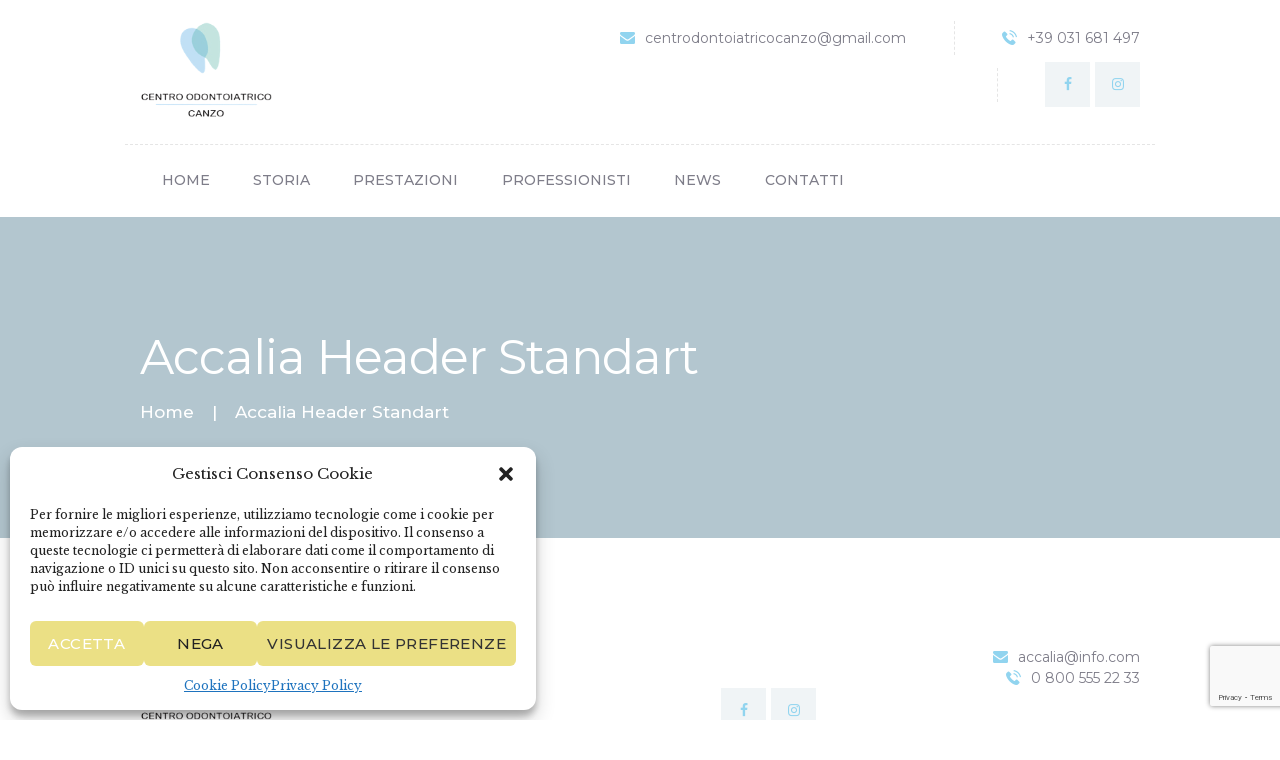

--- FILE ---
content_type: text/html; charset=UTF-8
request_url: https://centroodontoiatricocanzo.com/layouts/accalia-header-standart/
body_size: 16977
content:
<!DOCTYPE html>
<html lang="it-IT" class="no-js scheme_default">
<head>
			<meta charset="UTF-8">
		<meta name="viewport" content="width=device-width, initial-scale=1, maximum-scale=1">
		<meta name="format-detection" content="telephone=no">
		<link rel="profile" href="//gmpg.org/xfn/11">
		<link rel="pingback" href="https://centroodontoiatricocanzo.com/xmlrpc.php">
		<meta name='robots' content='index, follow, max-image-preview:large, max-snippet:-1, max-video-preview:-1' />

	<!-- This site is optimized with the Yoast SEO plugin v19.4 - https://yoast.com/wordpress/plugins/seo/ -->
	<title>Accalia Header Standart - Centro Odontoiatrico Canzo</title>
	<link rel="canonical" href="https://centroodontoiatricocanzo.com/layouts/accalia-header-standart/" />
	<meta property="og:locale" content="it_IT" />
	<meta property="og:type" content="article" />
	<meta property="og:title" content="Accalia Header Standart - Centro Odontoiatrico Canzo" />
	<meta property="og:url" content="https://centroodontoiatricocanzo.com/layouts/accalia-header-standart/" />
	<meta property="og:site_name" content="Centro Odontoiatrico Canzo" />
	<meta property="article:modified_time" content="2018-06-07T15:06:29+00:00" />
	<meta name="twitter:card" content="summary_large_image" />
	<meta name="twitter:label1" content="Tempo di lettura stimato" />
	<meta name="twitter:data1" content="1 minuto" />
	<script type="application/ld+json" class="yoast-schema-graph">{"@context":"https://schema.org","@graph":[{"@type":"WebSite","@id":"https://centroodontoiatricocanzo.com/#website","url":"https://centroodontoiatricocanzo.com/","name":"Centro Odontoiatrico Canzo","description":"","potentialAction":[{"@type":"SearchAction","target":{"@type":"EntryPoint","urlTemplate":"https://centroodontoiatricocanzo.com/?s={search_term_string}"},"query-input":"required name=search_term_string"}],"inLanguage":"it-IT"},{"@type":"WebPage","@id":"https://centroodontoiatricocanzo.com/layouts/accalia-header-standart/","url":"https://centroodontoiatricocanzo.com/layouts/accalia-header-standart/","name":"Accalia Header Standart - Centro Odontoiatrico Canzo","isPartOf":{"@id":"https://centroodontoiatricocanzo.com/#website"},"datePublished":"2017-07-07T10:37:06+00:00","dateModified":"2018-06-07T15:06:29+00:00","breadcrumb":{"@id":"https://centroodontoiatricocanzo.com/layouts/accalia-header-standart/#breadcrumb"},"inLanguage":"it-IT","potentialAction":[{"@type":"ReadAction","target":["https://centroodontoiatricocanzo.com/layouts/accalia-header-standart/"]}]},{"@type":"BreadcrumbList","@id":"https://centroodontoiatricocanzo.com/layouts/accalia-header-standart/#breadcrumb","itemListElement":[{"@type":"ListItem","position":1,"name":"Home","item":"https://centroodontoiatricocanzo.com/"},{"@type":"ListItem","position":2,"name":"Accalia Header Standart"}]}]}</script>
	<!-- / Yoast SEO plugin. -->


<link rel='dns-prefetch' href='//www.google.com' />
<link rel='dns-prefetch' href='//use.fontawesome.com' />
<link rel='dns-prefetch' href='//fonts.googleapis.com' />
<link rel="alternate" type="application/rss+xml" title="Centro Odontoiatrico Canzo &raquo; Feed" href="https://centroodontoiatricocanzo.com/feed/" />
<link rel="alternate" type="application/rss+xml" title="Centro Odontoiatrico Canzo &raquo; Feed dei commenti" href="https://centroodontoiatricocanzo.com/comments/feed/" />
<link rel="alternate" title="oEmbed (JSON)" type="application/json+oembed" href="https://centroodontoiatricocanzo.com/wp-json/oembed/1.0/embed?url=https%3A%2F%2Fcentroodontoiatricocanzo.com%2Flayouts%2Faccalia-header-standart%2F" />
<link rel="alternate" title="oEmbed (XML)" type="text/xml+oembed" href="https://centroodontoiatricocanzo.com/wp-json/oembed/1.0/embed?url=https%3A%2F%2Fcentroodontoiatricocanzo.com%2Flayouts%2Faccalia-header-standart%2F&#038;format=xml" />
<style id='wp-img-auto-sizes-contain-inline-css' type='text/css'>
img:is([sizes=auto i],[sizes^="auto," i]){contain-intrinsic-size:3000px 1500px}
/*# sourceURL=wp-img-auto-sizes-contain-inline-css */
</style>
<link property="stylesheet" rel='stylesheet' id='vc_extensions_cqbundle_adminicon-css' href='https://centroodontoiatricocanzo.com/wp-content/plugins/vc-extensions-bundle/css/admin_icon.css?ver=6.9' type='text/css' media='all' />
<style id='wp-emoji-styles-inline-css' type='text/css'>

	img.wp-smiley, img.emoji {
		display: inline !important;
		border: none !important;
		box-shadow: none !important;
		height: 1em !important;
		width: 1em !important;
		margin: 0 0.07em !important;
		vertical-align: -0.1em !important;
		background: none !important;
		padding: 0 !important;
	}
/*# sourceURL=wp-emoji-styles-inline-css */
</style>
<style id='classic-theme-styles-inline-css' type='text/css'>
/*! This file is auto-generated */
.wp-block-button__link{color:#fff;background-color:#32373c;border-radius:9999px;box-shadow:none;text-decoration:none;padding:calc(.667em + 2px) calc(1.333em + 2px);font-size:1.125em}.wp-block-file__button{background:#32373c;color:#fff;text-decoration:none}
/*# sourceURL=/wp-includes/css/classic-themes.min.css */
</style>
<link property="stylesheet" rel='stylesheet' id='contact-form-7-css' href='https://centroodontoiatricocanzo.com/wp-content/plugins/contact-form-7/includes/css/styles.css?ver=5.6.1' type='text/css' media='all' />
<link property="stylesheet" rel='stylesheet' id='powertip-css' href='https://centroodontoiatricocanzo.com/wp-content/plugins/devvn-image-hotspot/frontend/css/jquery.powertip.min.css?ver=1.2.0' type='text/css' media='all' />
<link property="stylesheet" rel='stylesheet' id='maps-points-css' href='https://centroodontoiatricocanzo.com/wp-content/plugins/devvn-image-hotspot/frontend/css/maps_points.css?ver=1.2.2' type='text/css' media='all' />
<link property="stylesheet" rel='stylesheet' id='esg-plugin-settings-css' href='https://centroodontoiatricocanzo.com/wp-content/plugins/essential-grid/public/assets/css/settings.css?ver=3.0.12' type='text/css' media='all' />
<link property="stylesheet" rel='stylesheet' id='tp-fontello-css' href='https://centroodontoiatricocanzo.com/wp-content/plugins/essential-grid/public/assets/font/fontello/css/fontello.css?ver=3.0.12' type='text/css' media='all' />
<link property="stylesheet" rel='stylesheet' id='trx_addons-icons-css' href='https://centroodontoiatricocanzo.com/wp-content/plugins/trx_addons/css/font-icons/css/trx_addons_icons-embedded.css?ver=6.9' type='text/css' media='all' />
<link property="stylesheet" rel='stylesheet' id='swiperslider-css' href='https://centroodontoiatricocanzo.com/wp-content/plugins/trx_addons/js/swiper/swiper.min.css' type='text/css' media='all' />
<link property="stylesheet" rel='stylesheet' id='magnific-popup-css' href='https://centroodontoiatricocanzo.com/wp-content/plugins/trx_addons/js/magnific/magnific-popup.min.css' type='text/css' media='all' />
<link property="stylesheet" rel='stylesheet' id='trx_addons-css' href='https://centroodontoiatricocanzo.com/wp-content/plugins/trx_addons/css/trx_addons.css' type='text/css' media='all' />
<link property="stylesheet" rel='stylesheet' id='trx_addons-animation-css' href='https://centroodontoiatricocanzo.com/wp-content/plugins/trx_addons/css/trx_addons.animation.css?ver=6.9' type='text/css' media='all' />
<link property="stylesheet" rel='stylesheet' id='cmplz-general-css' href='https://centroodontoiatricocanzo.com/wp-content/plugins/complianz-gdpr/assets/css/cookieblocker.min.css?ver=6.2.4' type='text/css' media='all' />
<link property="stylesheet" rel='stylesheet' id='parent-style-css' href='https://centroodontoiatricocanzo.com/wp-content/themes/accalia/style.css?ver=6.9' type='text/css' media='all' />
<link property="stylesheet" rel='stylesheet' id='font-awesome-official-css' href='https://use.fontawesome.com/releases/v6.6.0/css/all.css' type='text/css' media='all' integrity="sha384-h/hnnw1Bi4nbpD6kE7nYfCXzovi622sY5WBxww8ARKwpdLj5kUWjRuyiXaD1U2JT" crossorigin="anonymous" />
<link property="stylesheet" rel='stylesheet' id='js_composer_front-css' href='https://centroodontoiatricocanzo.com/wp-content/plugins/js_composer/assets/css/js_composer.min.css?ver=7.9' type='text/css' media='all' />
<link property="stylesheet" rel='stylesheet' id='accalia-font-google_fonts-css' href='https://fonts.googleapis.com/css?family=Libre+Baskerville%3A400%2C400italic%2C700%2C700italic%7CMontserrat%3A400%2C500%2C500italic%2C700%2C700italic%7CSatisfy%3A400&#038;subset=latin%2Clatin-ext&#038;ver=6.9' type='text/css' media='all' />
<link property="stylesheet" rel='stylesheet' id='fontello-icons-css' href='https://centroodontoiatricocanzo.com/wp-content/themes/accalia/css/font-icons/css/fontello-embedded.css?ver=6.9' type='text/css' media='all' />
<link property="stylesheet" rel='stylesheet' id='accalia-main-css' href='https://centroodontoiatricocanzo.com/wp-content/themes/accalia/style.css' type='text/css' media='all' />
<style id='accalia-main-inline-css' type='text/css'>
.post-navigation .nav-previous a .nav-arrow { background-image: url(https://centroodontoiatricocanzo.com/wp-content/themes/accalia/images/no-image.jpg); }.post-navigation .nav-next a .nav-arrow { background-image: url(https://centroodontoiatricocanzo.com/wp-content/themes/accalia/images/no-image.jpg); }
/*# sourceURL=accalia-main-inline-css */
</style>
<link property="stylesheet" rel='stylesheet' id='accalia-styles-css' href='https://centroodontoiatricocanzo.com/wp-content/themes/accalia/css/__styles.css?ver=6.9' type='text/css' media='all' />
<link property="stylesheet" rel='stylesheet' id='accalia-colors-css' href='https://centroodontoiatricocanzo.com/wp-content/themes/accalia/css/__colors.css?ver=6.9' type='text/css' media='all' />
<link property="stylesheet" rel='stylesheet' id='mediaelement-css' href='https://centroodontoiatricocanzo.com/wp-includes/js/mediaelement/mediaelementplayer-legacy.min.css?ver=4.2.17' type='text/css' media='all' />
<link property="stylesheet" rel='stylesheet' id='wp-mediaelement-css' href='https://centroodontoiatricocanzo.com/wp-includes/js/mediaelement/wp-mediaelement.min.css?ver=6.9' type='text/css' media='all' />
<link property="stylesheet" rel='stylesheet' id='accalia-child-css' href='https://centroodontoiatricocanzo.com/wp-content/themes/accalia-child/style.css' type='text/css' media='all' />
<link property="stylesheet" rel='stylesheet' id='accalia-responsive-css' href='https://centroodontoiatricocanzo.com/wp-content/themes/accalia/css/responsive.css?ver=6.9' type='text/css' media='all' />
<link property="stylesheet" rel='stylesheet' id='font-awesome-official-v4shim-css' href='https://use.fontawesome.com/releases/v6.6.0/css/v4-shims.css' type='text/css' media='all' integrity="sha384-Heamg4F/EELwbmnBJapxaWTkcdX/DCrJpYgSshI5BkI7xghn3RvDcpG+1xUJt/7K" crossorigin="anonymous" />
<script type="text/javascript" src="https://centroodontoiatricocanzo.com/wp-includes/js/jquery/jquery.min.js?ver=3.7.1" id="jquery-core-js"></script>
<script type="text/javascript" src="https://centroodontoiatricocanzo.com/wp-includes/js/jquery/jquery-migrate.min.js?ver=3.4.1" id="jquery-migrate-js"></script>
<script></script><link rel="https://api.w.org/" href="https://centroodontoiatricocanzo.com/wp-json/" /><link rel="EditURI" type="application/rsd+xml" title="RSD" href="https://centroodontoiatricocanzo.com/xmlrpc.php?rsd" />
<meta name="generator" content="WordPress 6.9" />
<link rel='shortlink' href='https://centroodontoiatricocanzo.com/?p=620' />
<style>.cmplz-hidden{display:none!important;}</style><style type="text/css">.recentcomments a{display:inline !important;padding:0 !important;margin:0 !important;}</style><meta name="generator" content="Powered by WPBakery Page Builder - drag and drop page builder for WordPress."/>
<script>
    var url = 'https://edna.io/wp-content/plugins/whatsapp-widget-generator/js/generator.js?63209';
    var s = document.createElement('script');
    s.type = 'text/javascript';
    s.async = true;
    s.src = url;
    var options = {
  "host":"https://edna.io",
  "enabled":true,
  "chatButtonSetting":{
      "backgroundColor":"#4fce5d",
      "ctaText":"",
      "icon":"whatsapp",
      "position":"left",
  },
  "brandSetting":{
      "backgroundColor":"#085b53",
      "brandImg":"https://centroodontoiatricocanzo.com/wp-content/uploads/2022/11/favicon.jpg",
      "brandName":"Centro Odontoiatrico Canzo",
      "brandSubTitle":"",
      "ctaText":"Whatsapp",
      "phoneNumber":"393313252098",
      "welcomeText":"Ciao 👋 Come possiamo aiutarti? Inviaci subito un messaggio per ricevere assistenza."
  }
};
    s.onload = function() {
        CreateWhatsappChatWidget(options);
    };
    var x = document.getElementsByTagName('script')[0];
    x.parentNode.insertBefore(s, x);
</script><meta name="generator" content="Powered by Slider Revolution 6.5.5 - responsive, Mobile-Friendly Slider Plugin for WordPress with comfortable drag and drop interface." />
<link rel="icon" href="https://centroodontoiatricocanzo.com/wp-content/uploads/2022/11/cropped-favicon-32x32.jpg" sizes="32x32" />
<link rel="icon" href="https://centroodontoiatricocanzo.com/wp-content/uploads/2022/11/cropped-favicon-192x192.jpg" sizes="192x192" />
<link rel="apple-touch-icon" href="https://centroodontoiatricocanzo.com/wp-content/uploads/2022/11/cropped-favicon-180x180.jpg" />
<meta name="msapplication-TileImage" content="https://centroodontoiatricocanzo.com/wp-content/uploads/2022/11/cropped-favicon-270x270.jpg" />
<script type="text/javascript">function setREVStartSize(e){
			//window.requestAnimationFrame(function() {				 
				window.RSIW = window.RSIW===undefined ? window.innerWidth : window.RSIW;	
				window.RSIH = window.RSIH===undefined ? window.innerHeight : window.RSIH;	
				try {								
					var pw = document.getElementById(e.c).parentNode.offsetWidth,
						newh;
					pw = pw===0 || isNaN(pw) ? window.RSIW : pw;
					e.tabw = e.tabw===undefined ? 0 : parseInt(e.tabw);
					e.thumbw = e.thumbw===undefined ? 0 : parseInt(e.thumbw);
					e.tabh = e.tabh===undefined ? 0 : parseInt(e.tabh);
					e.thumbh = e.thumbh===undefined ? 0 : parseInt(e.thumbh);
					e.tabhide = e.tabhide===undefined ? 0 : parseInt(e.tabhide);
					e.thumbhide = e.thumbhide===undefined ? 0 : parseInt(e.thumbhide);
					e.mh = e.mh===undefined || e.mh=="" || e.mh==="auto" ? 0 : parseInt(e.mh,0);		
					if(e.layout==="fullscreen" || e.l==="fullscreen") 						
						newh = Math.max(e.mh,window.RSIH);					
					else{					
						e.gw = Array.isArray(e.gw) ? e.gw : [e.gw];
						for (var i in e.rl) if (e.gw[i]===undefined || e.gw[i]===0) e.gw[i] = e.gw[i-1];					
						e.gh = e.el===undefined || e.el==="" || (Array.isArray(e.el) && e.el.length==0)? e.gh : e.el;
						e.gh = Array.isArray(e.gh) ? e.gh : [e.gh];
						for (var i in e.rl) if (e.gh[i]===undefined || e.gh[i]===0) e.gh[i] = e.gh[i-1];
											
						var nl = new Array(e.rl.length),
							ix = 0,						
							sl;					
						e.tabw = e.tabhide>=pw ? 0 : e.tabw;
						e.thumbw = e.thumbhide>=pw ? 0 : e.thumbw;
						e.tabh = e.tabhide>=pw ? 0 : e.tabh;
						e.thumbh = e.thumbhide>=pw ? 0 : e.thumbh;					
						for (var i in e.rl) nl[i] = e.rl[i]<window.RSIW ? 0 : e.rl[i];
						sl = nl[0];									
						for (var i in nl) if (sl>nl[i] && nl[i]>0) { sl = nl[i]; ix=i;}															
						var m = pw>(e.gw[ix]+e.tabw+e.thumbw) ? 1 : (pw-(e.tabw+e.thumbw)) / (e.gw[ix]);					
						newh =  (e.gh[ix] * m) + (e.tabh + e.thumbh);
					}
					var el = document.getElementById(e.c);
					if (el!==null && el) el.style.height = newh+"px";					
					el = document.getElementById(e.c+"_wrapper");
					if (el!==null && el) {
						el.style.height = newh+"px";
						el.style.display = "block";
					}
				} catch(e){
					console.log("Failure at Presize of Slider:" + e)
				}					   
			//});
		  };</script>
<style type="text/css" data-type="vc_shortcodes-custom-css">.vc_custom_1499428510646{padding-top: 0px !important;padding-bottom: 0px !important;}.vc_custom_1499428524829{padding-top: 0.4rem !important;padding-bottom: 0.4rem !important;background-color: #ffffff !important;}.vc_custom_1499428279668{padding-top: 20px !important;padding-bottom: 15px !important;}.vc_custom_1499424652403{margin-top: -5px !important;}</style><noscript><style> .wpb_animate_when_almost_visible { opacity: 1; }</style></noscript><style type="text/css" id="trx_addons-inline-styles-inline-css">.vc_custom_1499428510646{padding-top: 0px !important;padding-bottom: 0px !important;}.vc_custom_1499428524829{padding-top: 0.4rem !important;padding-bottom: 0.4rem !important;background-color: #ffffff !important;}.vc_custom_1498554848222{background-color: #b3c6cf !important;}.vc_custom_1499428279668{padding-top: 20px !important;padding-bottom: 15px !important;}.vc_custom_1499424652403{margin-top: -5px !important;}.vc_custom_1498555571881{margin-top: 0.8rem !important;}.vc_custom_1657283364527{background-color: #b3c6cf !important;}.vc_custom_1498564177560{background-color: #29353a !important;}.vc_custom_1498564470146{margin-top: 0.2rem !important;}.vc_custom_1498564790482{margin-top: 0.2rem !important;}.vc_custom_1498564020757{margin-top: -0.5rem !important;}.vc_custom_1498564028454{margin-top: -0.4rem !important;}</style><style id='global-styles-inline-css' type='text/css'>
:root{--wp--preset--aspect-ratio--square: 1;--wp--preset--aspect-ratio--4-3: 4/3;--wp--preset--aspect-ratio--3-4: 3/4;--wp--preset--aspect-ratio--3-2: 3/2;--wp--preset--aspect-ratio--2-3: 2/3;--wp--preset--aspect-ratio--16-9: 16/9;--wp--preset--aspect-ratio--9-16: 9/16;--wp--preset--color--black: #000000;--wp--preset--color--cyan-bluish-gray: #abb8c3;--wp--preset--color--white: #ffffff;--wp--preset--color--pale-pink: #f78da7;--wp--preset--color--vivid-red: #cf2e2e;--wp--preset--color--luminous-vivid-orange: #ff6900;--wp--preset--color--luminous-vivid-amber: #fcb900;--wp--preset--color--light-green-cyan: #7bdcb5;--wp--preset--color--vivid-green-cyan: #00d084;--wp--preset--color--pale-cyan-blue: #8ed1fc;--wp--preset--color--vivid-cyan-blue: #0693e3;--wp--preset--color--vivid-purple: #9b51e0;--wp--preset--gradient--vivid-cyan-blue-to-vivid-purple: linear-gradient(135deg,rgb(6,147,227) 0%,rgb(155,81,224) 100%);--wp--preset--gradient--light-green-cyan-to-vivid-green-cyan: linear-gradient(135deg,rgb(122,220,180) 0%,rgb(0,208,130) 100%);--wp--preset--gradient--luminous-vivid-amber-to-luminous-vivid-orange: linear-gradient(135deg,rgb(252,185,0) 0%,rgb(255,105,0) 100%);--wp--preset--gradient--luminous-vivid-orange-to-vivid-red: linear-gradient(135deg,rgb(255,105,0) 0%,rgb(207,46,46) 100%);--wp--preset--gradient--very-light-gray-to-cyan-bluish-gray: linear-gradient(135deg,rgb(238,238,238) 0%,rgb(169,184,195) 100%);--wp--preset--gradient--cool-to-warm-spectrum: linear-gradient(135deg,rgb(74,234,220) 0%,rgb(151,120,209) 20%,rgb(207,42,186) 40%,rgb(238,44,130) 60%,rgb(251,105,98) 80%,rgb(254,248,76) 100%);--wp--preset--gradient--blush-light-purple: linear-gradient(135deg,rgb(255,206,236) 0%,rgb(152,150,240) 100%);--wp--preset--gradient--blush-bordeaux: linear-gradient(135deg,rgb(254,205,165) 0%,rgb(254,45,45) 50%,rgb(107,0,62) 100%);--wp--preset--gradient--luminous-dusk: linear-gradient(135deg,rgb(255,203,112) 0%,rgb(199,81,192) 50%,rgb(65,88,208) 100%);--wp--preset--gradient--pale-ocean: linear-gradient(135deg,rgb(255,245,203) 0%,rgb(182,227,212) 50%,rgb(51,167,181) 100%);--wp--preset--gradient--electric-grass: linear-gradient(135deg,rgb(202,248,128) 0%,rgb(113,206,126) 100%);--wp--preset--gradient--midnight: linear-gradient(135deg,rgb(2,3,129) 0%,rgb(40,116,252) 100%);--wp--preset--font-size--small: 13px;--wp--preset--font-size--medium: 20px;--wp--preset--font-size--large: 36px;--wp--preset--font-size--x-large: 42px;--wp--preset--spacing--20: 0.44rem;--wp--preset--spacing--30: 0.67rem;--wp--preset--spacing--40: 1rem;--wp--preset--spacing--50: 1.5rem;--wp--preset--spacing--60: 2.25rem;--wp--preset--spacing--70: 3.38rem;--wp--preset--spacing--80: 5.06rem;--wp--preset--shadow--natural: 6px 6px 9px rgba(0, 0, 0, 0.2);--wp--preset--shadow--deep: 12px 12px 50px rgba(0, 0, 0, 0.4);--wp--preset--shadow--sharp: 6px 6px 0px rgba(0, 0, 0, 0.2);--wp--preset--shadow--outlined: 6px 6px 0px -3px rgb(255, 255, 255), 6px 6px rgb(0, 0, 0);--wp--preset--shadow--crisp: 6px 6px 0px rgb(0, 0, 0);}:where(.is-layout-flex){gap: 0.5em;}:where(.is-layout-grid){gap: 0.5em;}body .is-layout-flex{display: flex;}.is-layout-flex{flex-wrap: wrap;align-items: center;}.is-layout-flex > :is(*, div){margin: 0;}body .is-layout-grid{display: grid;}.is-layout-grid > :is(*, div){margin: 0;}:where(.wp-block-columns.is-layout-flex){gap: 2em;}:where(.wp-block-columns.is-layout-grid){gap: 2em;}:where(.wp-block-post-template.is-layout-flex){gap: 1.25em;}:where(.wp-block-post-template.is-layout-grid){gap: 1.25em;}.has-black-color{color: var(--wp--preset--color--black) !important;}.has-cyan-bluish-gray-color{color: var(--wp--preset--color--cyan-bluish-gray) !important;}.has-white-color{color: var(--wp--preset--color--white) !important;}.has-pale-pink-color{color: var(--wp--preset--color--pale-pink) !important;}.has-vivid-red-color{color: var(--wp--preset--color--vivid-red) !important;}.has-luminous-vivid-orange-color{color: var(--wp--preset--color--luminous-vivid-orange) !important;}.has-luminous-vivid-amber-color{color: var(--wp--preset--color--luminous-vivid-amber) !important;}.has-light-green-cyan-color{color: var(--wp--preset--color--light-green-cyan) !important;}.has-vivid-green-cyan-color{color: var(--wp--preset--color--vivid-green-cyan) !important;}.has-pale-cyan-blue-color{color: var(--wp--preset--color--pale-cyan-blue) !important;}.has-vivid-cyan-blue-color{color: var(--wp--preset--color--vivid-cyan-blue) !important;}.has-vivid-purple-color{color: var(--wp--preset--color--vivid-purple) !important;}.has-black-background-color{background-color: var(--wp--preset--color--black) !important;}.has-cyan-bluish-gray-background-color{background-color: var(--wp--preset--color--cyan-bluish-gray) !important;}.has-white-background-color{background-color: var(--wp--preset--color--white) !important;}.has-pale-pink-background-color{background-color: var(--wp--preset--color--pale-pink) !important;}.has-vivid-red-background-color{background-color: var(--wp--preset--color--vivid-red) !important;}.has-luminous-vivid-orange-background-color{background-color: var(--wp--preset--color--luminous-vivid-orange) !important;}.has-luminous-vivid-amber-background-color{background-color: var(--wp--preset--color--luminous-vivid-amber) !important;}.has-light-green-cyan-background-color{background-color: var(--wp--preset--color--light-green-cyan) !important;}.has-vivid-green-cyan-background-color{background-color: var(--wp--preset--color--vivid-green-cyan) !important;}.has-pale-cyan-blue-background-color{background-color: var(--wp--preset--color--pale-cyan-blue) !important;}.has-vivid-cyan-blue-background-color{background-color: var(--wp--preset--color--vivid-cyan-blue) !important;}.has-vivid-purple-background-color{background-color: var(--wp--preset--color--vivid-purple) !important;}.has-black-border-color{border-color: var(--wp--preset--color--black) !important;}.has-cyan-bluish-gray-border-color{border-color: var(--wp--preset--color--cyan-bluish-gray) !important;}.has-white-border-color{border-color: var(--wp--preset--color--white) !important;}.has-pale-pink-border-color{border-color: var(--wp--preset--color--pale-pink) !important;}.has-vivid-red-border-color{border-color: var(--wp--preset--color--vivid-red) !important;}.has-luminous-vivid-orange-border-color{border-color: var(--wp--preset--color--luminous-vivid-orange) !important;}.has-luminous-vivid-amber-border-color{border-color: var(--wp--preset--color--luminous-vivid-amber) !important;}.has-light-green-cyan-border-color{border-color: var(--wp--preset--color--light-green-cyan) !important;}.has-vivid-green-cyan-border-color{border-color: var(--wp--preset--color--vivid-green-cyan) !important;}.has-pale-cyan-blue-border-color{border-color: var(--wp--preset--color--pale-cyan-blue) !important;}.has-vivid-cyan-blue-border-color{border-color: var(--wp--preset--color--vivid-cyan-blue) !important;}.has-vivid-purple-border-color{border-color: var(--wp--preset--color--vivid-purple) !important;}.has-vivid-cyan-blue-to-vivid-purple-gradient-background{background: var(--wp--preset--gradient--vivid-cyan-blue-to-vivid-purple) !important;}.has-light-green-cyan-to-vivid-green-cyan-gradient-background{background: var(--wp--preset--gradient--light-green-cyan-to-vivid-green-cyan) !important;}.has-luminous-vivid-amber-to-luminous-vivid-orange-gradient-background{background: var(--wp--preset--gradient--luminous-vivid-amber-to-luminous-vivid-orange) !important;}.has-luminous-vivid-orange-to-vivid-red-gradient-background{background: var(--wp--preset--gradient--luminous-vivid-orange-to-vivid-red) !important;}.has-very-light-gray-to-cyan-bluish-gray-gradient-background{background: var(--wp--preset--gradient--very-light-gray-to-cyan-bluish-gray) !important;}.has-cool-to-warm-spectrum-gradient-background{background: var(--wp--preset--gradient--cool-to-warm-spectrum) !important;}.has-blush-light-purple-gradient-background{background: var(--wp--preset--gradient--blush-light-purple) !important;}.has-blush-bordeaux-gradient-background{background: var(--wp--preset--gradient--blush-bordeaux) !important;}.has-luminous-dusk-gradient-background{background: var(--wp--preset--gradient--luminous-dusk) !important;}.has-pale-ocean-gradient-background{background: var(--wp--preset--gradient--pale-ocean) !important;}.has-electric-grass-gradient-background{background: var(--wp--preset--gradient--electric-grass) !important;}.has-midnight-gradient-background{background: var(--wp--preset--gradient--midnight) !important;}.has-small-font-size{font-size: var(--wp--preset--font-size--small) !important;}.has-medium-font-size{font-size: var(--wp--preset--font-size--medium) !important;}.has-large-font-size{font-size: var(--wp--preset--font-size--large) !important;}.has-x-large-font-size{font-size: var(--wp--preset--font-size--x-large) !important;}
/*# sourceURL=global-styles-inline-css */
</style>
<link property="stylesheet" rel='stylesheet' id='rs-plugin-settings-css' href='https://centroodontoiatricocanzo.com/wp-content/plugins/revslider/public/assets/css/rs6.css?ver=6.5.5' type='text/css' media='all' />
<style id='rs-plugin-settings-inline-css' type='text/css'>
#rs-demo-id {}
/*# sourceURL=rs-plugin-settings-inline-css */
</style>
</head>

<body data-cmplz=1 class="wp-singular cpt_layouts-template-default single single-cpt_layouts postid-620 wp-theme-accalia wp-child-theme-accalia-child body_tag scheme_default blog_mode_post body_style_wide is_single sidebar_hide expand_content header_style_header-custom-654 header_position_default menu_style_top no_layout wpb-js-composer js-comp-ver-7.9 vc_responsive">

    
	
	<div class="body_wrap">

		<div class="page_wrap">

			
<header class="top_panel top_panel_custom top_panel_custom_654 top_panel_custom_accalia-header-standart-page-title without_bg_image scheme_default"><div class="vc_row wpb_row vc_row-fluid vc_custom_1499428510646 sc_layouts_row sc_layouts_row_type_normal"><div class="wpb_column vc_column_container vc_col-sm-12 sc_layouts_column_icons_position_left"><div class="vc_column-inner"><div class="wpb_wrapper"><div id="sc_content_352039834"
		class="sc_content color_style_default sc_content_default sc_float_center sc_content_width_1_1"><div class="sc_content_container"><div class="vc_row wpb_row vc_inner vc_row-fluid vc_custom_1499428279668 sc_layouts_row_delimiter"><div class="wpb_column vc_column_container vc_col-sm-3 sc_layouts_column_icons_position_left"><div class="vc_column-inner vc_custom_1499424652403"><div class="wpb_wrapper"><div class="sc_layouts_item "><a href="https://centroodontoiatricocanzo.com/" id="sc_layouts_logo_523969871" class="sc_layouts_logo sc_layouts_logo_default"><img class="logo_image" src="https://centroodontoiatricocanzo.com/wp-content/uploads/2022/07/transparent.png" alt="" width="188" height="142"></a><!-- /.sc_layouts_logo --></div></div></div></div><div class="wpb_column vc_column_container vc_col-sm-9 vc_hidden-xs sc_layouts_column sc_layouts_column_align_right sc_layouts_column_icons_position_left"><div class="vc_column-inner"><div class="wpb_wrapper"><div class="sc_layouts_item "><div id="sc_layouts_iconed_text_324902756" class="sc_layouts_iconed_text"><a href="mailto:centrodontoiatricocanzo@gmail.com" class="sc_layouts_item_link sc_layouts_iconed_text_link"><span class="sc_layouts_item_icon sc_layouts_iconed_text_icon icon-mail sc_icon_type_icons"></span><span class="sc_layouts_item_details sc_layouts_iconed_text_details"><span class="sc_layouts_item_details_line1 sc_layouts_iconed_text_line1">centrodontoiatricocanzo@gmail.com</span></span><!-- /.sc_layouts_iconed_text_details --></a></div><!-- /.sc_layouts_iconed_text --></div><div class="sc_layouts_item "><div id="sc_layouts_iconed_text_1717590033" class="sc_layouts_iconed_text"><a href="tel:+39031681497" class="sc_layouts_item_link sc_layouts_iconed_text_link"><span class="sc_layouts_item_icon sc_layouts_iconed_text_icon icon-phone-1 sc_icon_type_icons"></span><span class="sc_layouts_item_details sc_layouts_iconed_text_details"><span class="sc_layouts_item_details_line1 sc_layouts_iconed_text_line1">+39 031 681 497</span></span><!-- /.sc_layouts_iconed_text_details --></a></div><!-- /.sc_layouts_iconed_text --></div><div class="sc_layouts_item "><div id="widget_socials_647214343" class="widget_area sc_widget_socials vc_widget_socials wpb_content_element"><aside id="widget_socials_647214343_widget" class="widget widget_socials"><div class="socials_wrap sc_align_center"><a target="_blank" href="https://www.facebook.com/centrodontoiatricocanzosrl" class="social_item social_item_style_icons social_item_type_icons"><span class="social_icon social_facebook"><span class="icon-facebook"></span></span></a><a target="_blank" href="https://www.instagram.com/centrodontoiatricocanzo/" class="social_item social_item_style_icons social_item_type_icons"><span class="social_icon social_instagramm"><span class="icon-instagramm"></span></span></a></div></aside></div></div></div></div></div></div></div></div><!-- /.sc_content --></div></div></div></div><div class="vc_row wpb_row vc_row-fluid vc_custom_1499428524829 vc_row-has-fill sc_layouts_row sc_layouts_row_type_normal sc_layouts_row_fixed"><div class="wpb_column vc_column_container vc_col-sm-12 sc_layouts_column_icons_position_left"><div class="vc_column-inner"><div class="wpb_wrapper"><div id="sc_content_980551817"
		class="sc_content color_style_default sc_content_default sc_float_center sc_content_width_1_1"><div class="sc_content_container"><div class="sc_layouts_item "><nav class="sc_layouts_menu sc_layouts_menu_default menu_hover_fade hide_on_mobile" data-animation-in="fadeInUpSmall" data-animation-out="fadeOutDownSmall"		><ul id="menu-menu" class="sc_layouts_menu_nav"><li id="menu-item-3431" class="menu-item menu-item-type-custom menu-item-object-custom menu-item-home menu-item-3431"><a href="https://centroodontoiatricocanzo.com/"><span>Home</span></a></li><li id="menu-item-3434" class="menu-item menu-item-type-post_type menu-item-object-page menu-item-3434"><a href="https://centroodontoiatricocanzo.com/la-nostra-storia/"><span>Storia</span></a></li><li id="menu-item-3436" class="menu-item menu-item-type-post_type menu-item-object-page menu-item-3436"><a href="https://centroodontoiatricocanzo.com/prestazioni/"><span>Prestazioni</span></a></li><li id="menu-item-3443" class="menu-item menu-item-type-post_type menu-item-object-page menu-item-3443"><a href="https://centroodontoiatricocanzo.com/professionisti/"><span>Professionisti</span></a></li><li id="menu-item-3445" class="menu-item menu-item-type-post_type menu-item-object-page current_page_parent menu-item-3445"><a href="https://centroodontoiatricocanzo.com/news/"><span>News</span></a></li><li id="menu-item-3446" class="menu-item menu-item-type-post_type menu-item-object-page menu-item-3446"><a href="https://centroodontoiatricocanzo.com/contatti/"><span>Contatti</span></a></li></ul></nav><!-- /.sc_layouts_menu --><div class="sc_layouts_iconed_text sc_layouts_menu_mobile_button">
		<a class="sc_layouts_item_link sc_layouts_iconed_text_link" href="#">
			<span class="sc_layouts_item_icon sc_layouts_iconed_text_icon trx_addons_icon-menu"></span>
		</a>
	</div></div></div></div><!-- /.sc_content --></div></div></div></div><div class="vc_row wpb_row vc_row-fluid vc_custom_1498554848222 vc_row-has-fill sc_layouts_row sc_layouts_row_type_normal sc_layouts_hide_on_frontpage scheme_dark"><div class="wpb_column vc_column_container vc_col-sm-12 sc_layouts_column sc_layouts_column_align_center sc_layouts_column_icons_position_left"><div class="vc_column-inner"><div class="wpb_wrapper"><div id="sc_content_218977675"
		class="sc_content color_style_default sc_content_default sc_float_center sc_align_left sc_content_width_1_1"><div class="sc_content_container"><div class="vc_empty_space  height_large"   style="height: 32px"><span class="vc_empty_space_inner"></span></div><div class="sc_layouts_item "><div id="sc_layouts_title_211886671" class="sc_layouts_title"><div class="sc_layouts_title_title">			<h1 class="sc_layouts_title_caption">Accalia Header Standart</h1>
			</div><div class="sc_layouts_title_breadcrumbs"><div class="breadcrumbs"><a class="breadcrumbs_item home" href="https://centroodontoiatricocanzo.com/">Home</a><span class="breadcrumbs_delimiter"></span><span class="breadcrumbs_item current">Accalia Header Standart</span></div></div></div><!-- /.sc_layouts_title --></div><div class="vc_empty_space  vc_custom_1498555571881 height_large"   style="height: 32px"><span class="vc_empty_space_inner"></span></div></div></div><!-- /.sc_content --></div></div></div></div></header><div class="menu_mobile_overlay"></div>
<div class="menu_mobile menu_mobile_fullscreen scheme_dark">
	<div class="menu_mobile_inner">
		<a class="menu_mobile_close icon-cancel"></a><a class="sc_layouts_logo" href="https://centroodontoiatricocanzo.com/"><span class="logo_text">Centro Odontoiatrico Canzo</span></a><nav class="menu_mobile_nav_area"><ul id="menu_mobile-menu" class=""><li id="menu_mobile-item-3431" class="menu-item menu-item-type-custom menu-item-object-custom menu-item-home menu-item-3431"><a href="https://centroodontoiatricocanzo.com/"><span>Home</span></a></li><li id="menu_mobile-item-3434" class="menu-item menu-item-type-post_type menu-item-object-page menu-item-3434"><a href="https://centroodontoiatricocanzo.com/la-nostra-storia/"><span>Storia</span></a></li><li id="menu_mobile-item-3436" class="menu-item menu-item-type-post_type menu-item-object-page menu-item-3436"><a href="https://centroodontoiatricocanzo.com/prestazioni/"><span>Prestazioni</span></a></li><li id="menu_mobile-item-3443" class="menu-item menu-item-type-post_type menu-item-object-page menu-item-3443"><a href="https://centroodontoiatricocanzo.com/professionisti/"><span>Professionisti</span></a></li><li id="menu_mobile-item-3445" class="menu-item menu-item-type-post_type menu-item-object-page current_page_parent menu-item-3445"><a href="https://centroodontoiatricocanzo.com/news/"><span>News</span></a></li><li id="menu_mobile-item-3446" class="menu-item menu-item-type-post_type menu-item-object-page menu-item-3446"><a href="https://centroodontoiatricocanzo.com/contatti/"><span>Contatti</span></a></li></ul></nav><div class="search_wrap search_style_normal search_mobile">
	<div class="search_form_wrap">
		<form role="search" method="get" class="search_form" action="https://centroodontoiatricocanzo.com/">
			<input type="text" class="search_field" placeholder="Search" value="" name="s">
			<button type="submit" class="search_submit trx_addons_icon-search"></button>
					</form>
	</div>
	</div>	</div>
</div>

			<div class="page_content_wrap scheme_default">

								<div class="content_wrap">
				
									

					<div class="content">
										

<article id="post-620" class="post_item_single post_type_cpt_layouts post_format_ itemscope post-620 cpt_layouts type-cpt_layouts status-publish hentry"		itemscope itemtype="http://schema.org/BlogPosting">
			<div class="post_header entry-header">
			<div class="11 post_meta">						<span class="icon-calendar-light post_meta_item post_date"><a href="https://centroodontoiatricocanzo.com/layouts/accalia-header-standart/">7 Luglio 2017</a></span>
						<span class="post_author_label">by</span>
						<a class="post_meta_item post_author" rel="author" href="https://centroodontoiatricocanzo.com/author/canzo_dev/">
							canzo_dev						</a>
						<span class="post_meta_item post_meta_counters"> <a href="#" class="post_meta_item post_counters_item post_counters_likes trx_addons_icon-heart-empty enabled"
					title="Like"
					data-postid="620"
					data-likes="0"
					data-title-like="Like"
					data-title-dislike="Dislike"><span class="post_counters_number">0</span><span class="post_counters_label">Likes</span></a> </span></div><!-- .post_meta -->		</div><!-- .post_header -->
			<div class="post_content entry-content" itemprop="articleBody">
		<div class="wpb-content-wrapper"><div class="vc_row wpb_row vc_row-fluid vc_custom_1499428510646 sc_layouts_row sc_layouts_row_type_normal"><div class="wpb_column vc_column_container vc_col-sm-12 sc_layouts_column_icons_position_left"><div class="vc_column-inner"><div class="wpb_wrapper"><div id="sc_content_262855307"
		class="sc_content color_style_default sc_content_default sc_float_center sc_content_width_1_1"><div class="sc_content_container"><div class="vc_row wpb_row vc_inner vc_row-fluid vc_custom_1499428279668 sc_layouts_row_delimiter"><div class="wpb_column vc_column_container vc_col-sm-3 sc_layouts_column_icons_position_left"><div class="vc_column-inner vc_custom_1499424652403"><div class="wpb_wrapper"><a href="https://centroodontoiatricocanzo.com/" id="sc_layouts_logo_1353468961" class="sc_layouts_logo sc_layouts_logo_default"><img decoding="async" class="logo_image" src="https://centroodontoiatricocanzo.com/wp-content/uploads/2022/07/transparent.png" alt="" width="188" height="142"></a><!-- /.sc_layouts_logo --></div></div></div><div class="wpb_column vc_column_container vc_col-sm-9 vc_hidden-xs sc_layouts_column sc_layouts_column_align_right sc_layouts_column_icons_position_left"><div class="vc_column-inner"><div class="wpb_wrapper"><div id="sc_layouts_iconed_text_1331902261" class="sc_layouts_iconed_text"><a href="mailto:accalia@info.com" class="sc_layouts_item_link sc_layouts_iconed_text_link"><span class="sc_layouts_item_icon sc_layouts_iconed_text_icon icon-mail sc_icon_type_icons"></span><span class="sc_layouts_item_details sc_layouts_iconed_text_details"><span class="sc_layouts_item_details_line1 sc_layouts_iconed_text_line1">accalia@info.com</span></span><!-- /.sc_layouts_iconed_text_details --></a></div><!-- /.sc_layouts_iconed_text --><div id="sc_layouts_iconed_text_2121206997" class="sc_layouts_iconed_text"><a href="tel:0%20800%20555%2022%2033" class="sc_layouts_item_link sc_layouts_iconed_text_link"><span class="sc_layouts_item_icon sc_layouts_iconed_text_icon icon-phone-1 sc_icon_type_icons"></span><span class="sc_layouts_item_details sc_layouts_iconed_text_details"><span class="sc_layouts_item_details_line1 sc_layouts_iconed_text_line1">0 800 555 22 33</span></span><!-- /.sc_layouts_iconed_text_details --></a></div><!-- /.sc_layouts_iconed_text --><div id="widget_socials_817712286" class="widget_area sc_widget_socials vc_widget_socials wpb_content_element"><aside id="widget_socials_817712286_widget" class="widget widget_socials"><div class="socials_wrap sc_align_center"><a target="_blank" href="https://www.facebook.com/centrodontoiatricocanzosrl" class="social_item social_item_style_icons social_item_type_icons"><span class="social_icon social_facebook"><span class="icon-facebook"></span></span></a><a target="_blank" href="https://www.instagram.com/centrodontoiatricocanzo/" class="social_item social_item_style_icons social_item_type_icons"><span class="social_icon social_instagramm"><span class="icon-instagramm"></span></span></a></div></aside></div></div></div></div></div></div></div><!-- /.sc_content --></div></div></div></div><div class="vc_row wpb_row vc_row-fluid vc_custom_1499428524829 vc_row-has-fill sc_layouts_row sc_layouts_row_type_normal sc_layouts_row_fixed"><div class="wpb_column vc_column_container vc_col-sm-12 sc_layouts_column_icons_position_left"><div class="vc_column-inner"><div class="wpb_wrapper"><div id="sc_content_2042391543"
		class="sc_content color_style_default sc_content_default sc_float_center sc_content_width_1_1"><div class="sc_content_container"><nav class="sc_layouts_menu sc_layouts_menu_default menu_hover_fade hide_on_mobile" data-animation-in="fadeInUpSmall" data-animation-out="fadeOutDownSmall"		><ul id="menu-menu" class="sc_layouts_menu_nav"><li id="menu-item-3431" class="menu-item menu-item-type-custom menu-item-object-custom menu-item-home menu-item-3431"><a href="https://centroodontoiatricocanzo.com/"><span>Home</span></a></li><li id="menu-item-3434" class="menu-item menu-item-type-post_type menu-item-object-page menu-item-3434"><a href="https://centroodontoiatricocanzo.com/la-nostra-storia/"><span>Storia</span></a></li><li id="menu-item-3436" class="menu-item menu-item-type-post_type menu-item-object-page menu-item-3436"><a href="https://centroodontoiatricocanzo.com/prestazioni/"><span>Prestazioni</span></a></li><li id="menu-item-3443" class="menu-item menu-item-type-post_type menu-item-object-page menu-item-3443"><a href="https://centroodontoiatricocanzo.com/professionisti/"><span>Professionisti</span></a></li><li id="menu-item-3445" class="menu-item menu-item-type-post_type menu-item-object-page current_page_parent menu-item-3445"><a href="https://centroodontoiatricocanzo.com/news/"><span>News</span></a></li><li id="menu-item-3446" class="menu-item menu-item-type-post_type menu-item-object-page menu-item-3446"><a href="https://centroodontoiatricocanzo.com/contatti/"><span>Contatti</span></a></li></ul></nav><!-- /.sc_layouts_menu --><div class="sc_layouts_iconed_text sc_layouts_menu_mobile_button">
		<a class="sc_layouts_item_link sc_layouts_iconed_text_link" href="#">
			<span class="sc_layouts_item_icon sc_layouts_iconed_text_icon trx_addons_icon-menu"></span>
		</a>
	</div></div></div><!-- /.sc_content --></div></div></div></div>
</div><div class="post_meta post_meta_single"><span class="post_meta_item post_share"><div class="socials_share socials_size_tiny socials_type_block socials_dir_horizontal socials_wrap"><span class="socials_caption">Share:</span><span class="social_items"><a href="https://twitter.com/intent/tweet?text=Accalia+Header+Standart&#038;url=https%3A%2F%2Fcentroodontoiatricocanzo.com%2Flayouts%2Faccalia-header-standart%2F" class="social_item social_item_popup" data-link="https://twitter.com/intent/tweet?text=Accalia+Header+Standart&#038;url=https%3A%2F%2Fcentroodontoiatricocanzo.com%2Flayouts%2Faccalia-header-standart%2F" data-count="trx_addons_twitter" href="https://twitter.com/intent/tweet?text=Accalia+Header+Standart&#038;url=https%3A%2F%2Fcentroodontoiatricocanzo.com%2Flayouts%2Faccalia-header-standart%2F" data-link="https://twitter.com/intent/tweet?text=Accalia Header Standart&amp;url=https://centroodontoiatricocanzo.com/layouts/accalia-header-standart/" data-count="trx_addons_twitter"><span class="social_icon social_icon_trx_addons_twitter"><span class="trx_addons_icon-twitter"></span></span></a><a href="http://www.facebook.com/sharer.php?u=https%3A%2F%2Fcentroodontoiatricocanzo.com%2Flayouts%2Faccalia-header-standart%2F" class="social_item social_item_popup" data-link="http://www.facebook.com/sharer.php?u=https%3A%2F%2Fcentroodontoiatricocanzo.com%2Flayouts%2Faccalia-header-standart%2F" data-count="trx_addons_facebook" href="http://www.facebook.com/sharer.php?u=https%3A%2F%2Fcentroodontoiatricocanzo.com%2Flayouts%2Faccalia-header-standart%2F" data-link="http://www.facebook.com/sharer.php?u=https://centroodontoiatricocanzo.com/layouts/accalia-header-standart/" data-count="trx_addons_facebook"><span class="social_icon social_icon_trx_addons_facebook"><span class="trx_addons_icon-facebook"></span></span></a><a href="http://pinterest.com/pin/create/link/?url=https%3A%2F%2Fcentroodontoiatricocanzo.com%2Flayouts%2Faccalia-header-standart%2F" class="social_item social_item_popup" data-link="http://pinterest.com/pin/create/link/?url=https%3A%2F%2Fcentroodontoiatricocanzo.com%2Flayouts%2Faccalia-header-standart%2F" data-count="pinterest-circled" href="http://pinterest.com/pin/create/link/?url=https%3A%2F%2Fcentroodontoiatricocanzo.com%2Flayouts%2Faccalia-header-standart%2F" data-link="http://pinterest.com/pin/create/link/?url=https://centroodontoiatricocanzo.com/layouts/accalia-header-standart/" data-count="pinterest-circled"><span class="social_icon social_icon_pinterest-circled"><span class="icon-pinterest-circled"></span></span></a><a href="http://www.tumblr.com/share?v=3&#038;u=https%3A%2F%2Fcentroodontoiatricocanzo.com%2Flayouts%2Faccalia-header-standart%2F&#038;t=Accalia+Header+Standart&#038;s=" class="social_item social_item_popup" data-link="http://www.tumblr.com/share?v=3&#038;u=https%3A%2F%2Fcentroodontoiatricocanzo.com%2Flayouts%2Faccalia-header-standart%2F&#038;t=Accalia+Header+Standart&#038;s=" data-count="trx_addons_tumblr" href="http://www.tumblr.com/share?v=3&#038;u=https%3A%2F%2Fcentroodontoiatricocanzo.com%2Flayouts%2Faccalia-header-standart%2F&#038;t=Accalia+Header+Standart&#038;s=" data-link="http://www.tumblr.com/share?v=3&amp;u=https://centroodontoiatricocanzo.com/layouts/accalia-header-standart/&amp;t=Accalia Header Standart&amp;s=" data-count="trx_addons_tumblr"><span class="social_icon social_icon_trx_addons_tumblr"><span class="trx_addons_icon-tumblr"></span></span></a><a href="mailto:support@exаmple.com" class="social_item social_item_popup" data-link="mailto:support@exаmple.com" data-count="trx_addons_mail" href="mailto:support@exаmple.com" target="_blank" data-count="trx_addons_mail"><span class="social_icon social_icon_trx_addons_mail"><span class="trx_addons_icon-mail"></span></span></a></span></div></span></div>	</div><!-- .entry-content -->
	

	</article>
				
					</div><!-- </.content> -->

					</div><!-- </.content_wrap> -->			</div><!-- </.page_content_wrap> -->

			<footer class="footer_wrap footer_custom footer_custom_103 footer_custom_footer-informed-accalia scheme_default">
	<div class="vc_row wpb_row vc_row-fluid vc_custom_1657283364527 vc_row-has-fill sc_layouts_row sc_layouts_row_type_normal"><div class="wpb_column vc_column_container vc_col-sm-12 sc_layouts_column_icons_position_left"><div class="vc_column-inner"><div class="wpb_wrapper"><div id="sc_content_774158400"
		class="sc_content color_style_default sc_content_default sc_float_center sc_content_width_1_1"><div class="sc_content_container"><div class="vc_empty_space  vc_custom_1498564470146 height_small"   style="height: 32px"><span class="vc_empty_space_inner"></span></div><div class="vc_row wpb_row vc_inner vc_row-fluid"><div class="wpb_column vc_column_container vc_col-sm-12 sc_layouts_column_icons_position_left"><div class="vc_column-inner"><div class="wpb_wrapper"><div class="sc_layouts_item "><div id="sc_layouts_widgets_1671947772" class="sc_layouts_widgets widget_area"><div class="sc_layouts_widgets_inner widget_area_inner"><div class="sc_layouts_widgets_columns_wrap trx_addons_columns_wrap"><aside id="text-2" class="trx_addons_column-1_4 widget widget_text">			<div class="textwidget"><p><img loading="lazy" decoding="async" class="size-full wp-image-3664 aligncenter" src="https://centroodontoiatricocanzo.com/wp-content/uploads/2022/07/transparent.png" alt="" width="188" height="142" /></p>
<p>Il dottor Franco Talamona inaugura l’attività del suo studio dentistico nel 1985.<br />
Gli ambienti non ti ricordano che sei dal dentista, sono più simili a quelli di una casa: niente bianco immacolato alle pareti, ma colori, vivacità. Tutto è accoglienza, tutto trasmette calore e simpatia.</p>
</div>
		</aside><aside id="nav_menu-3" class="trx_addons_column-1_4 widget widget_nav_menu"><h5 class="widget_title">Menu</h5><div class="menu-menu-container"><ul id="menu-menu-1" class="menu"><li class="menu-item menu-item-type-custom menu-item-object-custom menu-item-home menu-item-3431"><a href="https://centroodontoiatricocanzo.com/">Home</a></li>
<li class="menu-item menu-item-type-post_type menu-item-object-page menu-item-3434"><a href="https://centroodontoiatricocanzo.com/la-nostra-storia/">Storia</a></li>
<li class="menu-item menu-item-type-post_type menu-item-object-page menu-item-3436"><a href="https://centroodontoiatricocanzo.com/prestazioni/">Prestazioni</a></li>
<li class="menu-item menu-item-type-post_type menu-item-object-page menu-item-3443"><a href="https://centroodontoiatricocanzo.com/professionisti/">Professionisti</a></li>
<li class="menu-item menu-item-type-post_type menu-item-object-page current_page_parent menu-item-3445"><a href="https://centroodontoiatricocanzo.com/news/">News</a></li>
<li class="menu-item menu-item-type-post_type menu-item-object-page menu-item-3446"><a href="https://centroodontoiatricocanzo.com/contatti/">Contatti</a></li>
</ul></div></aside><aside id="trx_addons_widget_recent_news-2" class="trx_addons_column-1_4 widget widget_recent_news"><h5 class="widget_title">News</h5><div class="sc_layouts_item "><div id="widget_recent_news_8035880" class="sc_recent_news sc_recent_news_style_news-magazine sc_recent_news_without_accented"><article 
	class="post_item post_layout_news-magazine post_format_standard post_accented_off post-3865 post type-post status-publish format-standard hentry category-uncategorized"		>

	<div class="post_featured with_thumb hover_dots"><img src="https://centroodontoiatricocanzo.com/wp-content/themes/accalia/images/no-image.jpg" alt="Fluoro e salute dentale: facciamo chiarezza tra benefici, dubbi e uso corretto"><div class="mask"></div><a href="https://centroodontoiatricocanzo.com/2026/01/27/fluoro-e-salute-dentale-facciamo-chiarezza-tra-benefici-dubbi-e-uso-corretto/" aria-hidden="true" class="icons"><span></span><span></span><span></span></a><div class="post_info"><span class="post_categories"><a href="https://centroodontoiatricocanzo.com/category/uncategorized/" title="View all posts in Uncategorized">Uncategorized</a></span></div></div>		<div class="post_header entry-header">
			<h6 class="post_title entry-title"><a href="https://centroodontoiatricocanzo.com/2026/01/27/fluoro-e-salute-dentale-facciamo-chiarezza-tra-benefici-dubbi-e-uso-corretto/" rel="bookmark">Fluoro e salute dentale: facciamo chiarezza tra benefici, dubbi e uso corretto</a></h6><div class="post_meta"><span class="post_author"><a href="https://centroodontoiatricocanzo.com" title="Visita il sito web di canzo_dev" rel="author external">canzo_dev</a></span><span class="post_date"><a href="https://centroodontoiatricocanzo.com/2026/01/27/fluoro-e-salute-dentale-facciamo-chiarezza-tra-benefici-dubbi-e-uso-corretto/">27 Gennaio 2026</a></span></div>		</div><!-- .entry-header -->
		</article></div><!-- /.sc_recent_news --></div></aside><aside id="trx_addons_widget_socials-2" class="trx_addons_column-1_4 widget widget_socials"><h5 class="widget_title">Social</h5><div class="socials_wrap"><a target="_blank" href="https://www.facebook.com/centrodontoiatricocanzosrl" class="social_item social_item_style_icons social_item_type_icons"><span class="social_icon social_facebook"><span class="icon-facebook"></span></span></a><a target="_blank" href="https://www.instagram.com/centrodontoiatricocanzo/" class="social_item social_item_style_icons social_item_type_icons"><span class="social_icon social_instagramm"><span class="icon-instagramm"></span></span></a></div></aside></div><!-- /.sc_layouts_widgets_columns_wrap -->			</div><!-- /.sc_layouts_widgets_inner -->
		</div><!-- /.sc_layouts_widgets --></div></div></div></div></div><div class="vc_empty_space  vc_custom_1498564790482 height_small"   style="height: 32px"><span class="vc_empty_space_inner"></span></div></div></div><!-- /.sc_content --></div></div></div></div><div class="vc_row wpb_row vc_row-fluid vc_custom_1498564177560 vc_row-has-fill scheme_dark"><div class="wpb_column vc_column_container vc_col-sm-12 sc_layouts_column sc_layouts_column_align_center sc_layouts_column_icons_position_left"><div class="vc_column-inner"><div class="wpb_wrapper"><div id="sc_content_959684821"
		class="sc_content color_style_default sc_content_default sc_float_center sc_content_width_1_1"><div class="sc_content_container"><div class="vc_empty_space  vc_custom_1498564020757 height_tiny"   style="height: 32px"><span class="vc_empty_space_inner"></span></div><div  class="vc_wp_text wpb_content_element"><div class="widget widget_text">			<div class="textwidget"><p style="text-align: left;">Copyright 2022 Centro Odontoiatrico Canzo | Developed by <a href="https://fortechiaro.com">ForteChiaro </a>| <a href="https://centroodontoiatricocanzo.com/privacy-policy/">Privacy Policy</a> | <a href="https://centroodontoiatricocanzo.com/cookie-policy-ue/">Cookie Policy</a> | P.IVA: 03568250132</p>
</div>
		</div></div><div class="vc_empty_space  vc_custom_1498564028454 height_tiny"   style="height: 32px"><span class="vc_empty_space_inner"></span></div></div></div><!-- /.sc_content --></div></div></div></div></footer><!-- /.footer_wrap -->

		</div><!-- /.page_wrap -->

	</div><!-- /.body_wrap -->

	
	
		<script type="text/javascript">
			window.RS_MODULES = window.RS_MODULES || {};
			window.RS_MODULES.modules = window.RS_MODULES.modules || {};
			window.RS_MODULES.waiting = window.RS_MODULES.waiting || [];
			window.RS_MODULES.defered = true;
			window.RS_MODULES.moduleWaiting = window.RS_MODULES.moduleWaiting || {};
			window.RS_MODULES.type = 'compiled';
		</script>
		<script type="speculationrules">
{"prefetch":[{"source":"document","where":{"and":[{"href_matches":"/*"},{"not":{"href_matches":["/wp-*.php","/wp-admin/*","/wp-content/uploads/*","/wp-content/*","/wp-content/plugins/*","/wp-content/themes/accalia-child/*","/wp-content/themes/accalia/*","/*\\?(.+)"]}},{"not":{"selector_matches":"a[rel~=\"nofollow\"]"}},{"not":{"selector_matches":".no-prefetch, .no-prefetch a"}}]},"eagerness":"conservative"}]}
</script>
		<script type="text/javascript">
			var ajaxRevslider;
			function rsCustomAjaxContentLoadingFunction() {
				// CUSTOM AJAX CONTENT LOADING FUNCTION
				ajaxRevslider = function(obj) {
				
					// obj.type : Post Type
					// obj.id : ID of Content to Load
					// obj.aspectratio : The Aspect Ratio of the Container / Media
					// obj.selector : The Container Selector where the Content of Ajax will be injected. It is done via the Essential Grid on Return of Content
					
					var content	= '';
					var data	= {
						action:			'revslider_ajax_call_front',
						client_action:	'get_slider_html',
						token:			'08eb2726b3',
						type:			obj.type,
						id:				obj.id,
						aspectratio:	obj.aspectratio
					};
					
					// SYNC AJAX REQUEST
					jQuery.ajax({
						type:		'post',
						url:		'https://centroodontoiatricocanzo.com/wp-admin/admin-ajax.php',
						dataType:	'json',
						data:		data,
						async:		false,
						success:	function(ret, textStatus, XMLHttpRequest) {
							if(ret.success == true)
								content = ret.data;								
						},
						error:		function(e) {
							console.log(e);
						}
					});
					
					 // FIRST RETURN THE CONTENT WHEN IT IS LOADED !!
					 return content;						 
				};
				
				// CUSTOM AJAX FUNCTION TO REMOVE THE SLIDER
				var ajaxRemoveRevslider = function(obj) {
					return jQuery(obj.selector + ' .rev_slider').revkill();
				};


				// EXTEND THE AJAX CONTENT LOADING TYPES WITH TYPE AND FUNCTION				
				if (jQuery.fn.tpessential !== undefined) 					
					if(typeof(jQuery.fn.tpessential.defaults) !== 'undefined') 
						jQuery.fn.tpessential.defaults.ajaxTypes.push({type: 'revslider', func: ajaxRevslider, killfunc: ajaxRemoveRevslider, openAnimationSpeed: 0.3});   
						// type:  Name of the Post to load via Ajax into the Essential Grid Ajax Container
						// func: the Function Name which is Called once the Item with the Post Type has been clicked
						// killfunc: function to kill in case the Ajax Window going to be removed (before Remove function !
						// openAnimationSpeed: how quick the Ajax Content window should be animated (default is 0.3)					
			}
			
			var rsCustomAjaxContent_Once = false
			if (document.readyState === "loading") 
				document.addEventListener('readystatechange',function(){
					if ((document.readyState === "interactive" || document.readyState === "complete") && !rsCustomAjaxContent_Once) {
						rsCustomAjaxContent_Once = true;
						rsCustomAjaxContentLoadingFunction();
					}
				});
			else {
				rsCustomAjaxContent_Once = true;
				rsCustomAjaxContentLoadingFunction();
			}					
		</script>
		
<!-- Consent Management powered by Complianz | GDPR/CCPA Cookie Consent https://wordpress.org/plugins/complianz-gdpr -->
<div id="cmplz-cookiebanner-container"><div class="cmplz-cookiebanner cmplz-hidden banner-1 optin cmplz-bottom-left cmplz-categories-type-view-preferences" aria-modal="true" data-nosnippet="true" role="dialog" aria-live="polite" aria-labelledby="cmplz-header-1-optin" aria-describedby="cmplz-message-1-optin">
	<div class="cmplz-header">
		<div class="cmplz-logo"></div>
		<div class="cmplz-title" id="cmplz-header-1-optin">Gestisci Consenso Cookie</div>
		<div class="cmplz-close" tabindex="0" role="button" aria-label="close-dialog">
			<svg aria-hidden="true" focusable="false" data-prefix="fas" data-icon="times" class="svg-inline--fa fa-times fa-w-11" role="img" xmlns="http://www.w3.org/2000/svg" viewBox="0 0 352 512"><path fill="currentColor" d="M242.72 256l100.07-100.07c12.28-12.28 12.28-32.19 0-44.48l-22.24-22.24c-12.28-12.28-32.19-12.28-44.48 0L176 189.28 75.93 89.21c-12.28-12.28-32.19-12.28-44.48 0L9.21 111.45c-12.28 12.28-12.28 32.19 0 44.48L109.28 256 9.21 356.07c-12.28 12.28-12.28 32.19 0 44.48l22.24 22.24c12.28 12.28 32.2 12.28 44.48 0L176 322.72l100.07 100.07c12.28 12.28 32.2 12.28 44.48 0l22.24-22.24c12.28-12.28 12.28-32.19 0-44.48L242.72 256z"></path></svg>
		</div>
	</div>

		<div class="cmplz-divider cmplz-divider-header"></div>
		<div class="cmplz-body">
			<div class="cmplz-message" id="cmplz-message-1-optin">Per fornire le migliori esperienze, utilizziamo tecnologie come i cookie per memorizzare e/o accedere alle informazioni del dispositivo. Il consenso a queste tecnologie ci permetterà di elaborare dati come il comportamento di navigazione o ID unici su questo sito. Non acconsentire o ritirare il consenso può influire negativamente su alcune caratteristiche e funzioni.</div>
			<!-- categories start -->
			<div class="cmplz-categories">
				<details class="cmplz-category cmplz-functional" >
					<summary>
						<span class="cmplz-category-header">
							<span class="cmplz-category-title">Funzionale</span>
							<span class='cmplz-always-active'>
								<span class="cmplz-banner-checkbox">
									<input type="checkbox"
										   id="cmplz-functional-optin"
										   data-category="cmplz_functional"
										   class="cmplz-consent-checkbox cmplz-functional"
										   size="40"
										   value="1"/>
									<label class="cmplz-label" for="cmplz-functional-optin" tabindex="0"><span>Funzionale</span></label>
								</span>
								Sempre attivo							</span>
							<span class="cmplz-icon cmplz-open">
								<svg xmlns="http://www.w3.org/2000/svg" viewBox="0 0 448 512"  height="18" ><path d="M224 416c-8.188 0-16.38-3.125-22.62-9.375l-192-192c-12.5-12.5-12.5-32.75 0-45.25s32.75-12.5 45.25 0L224 338.8l169.4-169.4c12.5-12.5 32.75-12.5 45.25 0s12.5 32.75 0 45.25l-192 192C240.4 412.9 232.2 416 224 416z"/></svg>
							</span>
						</span>
					</summary>
					<div class="cmplz-description">
						<span class="cmplz-description-functional">L'archiviazione tecnica o l'accesso sono strettamente necessari al fine legittimo di consentire l'uso di un servizio specifico esplicitamente richiesto dall'abbonato o dall'utente, o al solo scopo di effettuare la trasmissione di una comunicazione su una rete di comunicazione elettronica.</span>
					</div>
				</details>

				<details class="cmplz-category cmplz-preferences" >
					<summary>
						<span class="cmplz-category-header">
							<span class="cmplz-category-title">Preferenze</span>
							<span class="cmplz-banner-checkbox">
								<input type="checkbox"
									   id="cmplz-preferences-optin"
									   data-category="cmplz_preferences"
									   class="cmplz-consent-checkbox cmplz-preferences"
									   size="40"
									   value="1"/>
								<label class="cmplz-label" for="cmplz-preferences-optin" tabindex="0"><span>Preferenze</span></label>
							</span>
							<span class="cmplz-icon cmplz-open">
								<svg xmlns="http://www.w3.org/2000/svg" viewBox="0 0 448 512"  height="18" ><path d="M224 416c-8.188 0-16.38-3.125-22.62-9.375l-192-192c-12.5-12.5-12.5-32.75 0-45.25s32.75-12.5 45.25 0L224 338.8l169.4-169.4c12.5-12.5 32.75-12.5 45.25 0s12.5 32.75 0 45.25l-192 192C240.4 412.9 232.2 416 224 416z"/></svg>
							</span>
						</span>
					</summary>
					<div class="cmplz-description">
						<span class="cmplz-description-preferences">L'archiviazione tecnica o l'accesso sono necessari per lo scopo legittimo di memorizzare le preferenze che non sono richieste dall'abbonato o dall'utente.</span>
					</div>
				</details>

				<details class="cmplz-category cmplz-statistics" >
					<summary>
						<span class="cmplz-category-header">
							<span class="cmplz-category-title">Statistiche</span>
							<span class="cmplz-banner-checkbox">
								<input type="checkbox"
									   id="cmplz-statistics-optin"
									   data-category="cmplz_statistics"
									   class="cmplz-consent-checkbox cmplz-statistics"
									   size="40"
									   value="1"/>
								<label class="cmplz-label" for="cmplz-statistics-optin" tabindex="0"><span>Statistiche</span></label>
							</span>
							<span class="cmplz-icon cmplz-open">
								<svg xmlns="http://www.w3.org/2000/svg" viewBox="0 0 448 512"  height="18" ><path d="M224 416c-8.188 0-16.38-3.125-22.62-9.375l-192-192c-12.5-12.5-12.5-32.75 0-45.25s32.75-12.5 45.25 0L224 338.8l169.4-169.4c12.5-12.5 32.75-12.5 45.25 0s12.5 32.75 0 45.25l-192 192C240.4 412.9 232.2 416 224 416z"/></svg>
							</span>
						</span>
					</summary>
					<div class="cmplz-description">
						<span class="cmplz-description-statistics">L'archiviazione tecnica o l'accesso che viene utilizzato esclusivamente per scopi statistici.</span>
						<span class="cmplz-description-statistics-anonymous">L'archiviazione tecnica o l'accesso che viene utilizzato esclusivamente per scopi statistici anonimi. Senza un mandato di comparizione, una conformità volontaria da parte del vostro Fornitore di Servizi Internet, o ulteriori registrazioni da parte di terzi, le informazioni memorizzate o recuperate per questo scopo da sole non possono di solito essere utilizzate per l'identificazione.</span>
					</div>
				</details>
				<details class="cmplz-category cmplz-marketing" >
					<summary>
						<span class="cmplz-category-header">
							<span class="cmplz-category-title">Marketing</span>
							<span class="cmplz-banner-checkbox">
								<input type="checkbox"
									   id="cmplz-marketing-optin"
									   data-category="cmplz_marketing"
									   class="cmplz-consent-checkbox cmplz-marketing"
									   size="40"
									   value="1"/>
								<label class="cmplz-label" for="cmplz-marketing-optin" tabindex="0"><span>Marketing</span></label>
							</span>
							<span class="cmplz-icon cmplz-open">
								<svg xmlns="http://www.w3.org/2000/svg" viewBox="0 0 448 512"  height="18" ><path d="M224 416c-8.188 0-16.38-3.125-22.62-9.375l-192-192c-12.5-12.5-12.5-32.75 0-45.25s32.75-12.5 45.25 0L224 338.8l169.4-169.4c12.5-12.5 32.75-12.5 45.25 0s12.5 32.75 0 45.25l-192 192C240.4 412.9 232.2 416 224 416z"/></svg>
							</span>
						</span>
					</summary>
					<div class="cmplz-description">
						<span class="cmplz-description-marketing">L'archiviazione tecnica o l'accesso sono necessari per creare profili di utenti per inviare pubblicità, o per tracciare l'utente su un sito web o su diversi siti web per scopi di marketing simili.</span>
					</div>
				</details>
			</div><!-- categories end -->
					</div>

		<div class="cmplz-links cmplz-information">
			<a class="cmplz-link cmplz-manage-options cookie-statement" href="#" data-relative_url="#cmplz-manage-consent-container">Gestisci opzioni</a>
			<a class="cmplz-link cmplz-manage-third-parties cookie-statement" href="#" data-relative_url="#cmplz-cookies-overview">Gestisci servizi</a>
			<a class="cmplz-link cmplz-manage-vendors tcf cookie-statement" href="#" data-relative_url="#cmplz-tcf-wrapper">Gestisci fornitori</a>
			<a class="cmplz-link cmplz-external cmplz-read-more-purposes tcf" target="_blank" rel="noopener noreferrer nofollow" href="https://cookiedatabase.org/tcf/purposes/">Per saperne di più su questi scopi</a>
					</div>

	<div class="cmplz-divider cmplz-footer"></div>

	<div class="cmplz-buttons">
		<button class="cmplz-btn cmplz-accept">Accetta</button>
		<button class="cmplz-btn cmplz-deny">Nega</button>
		<button class="cmplz-btn cmplz-view-preferences">Visualizza le preferenze</button>
		<button class="cmplz-btn cmplz-save-preferences">Salva preferenze</button>
		<a class="cmplz-btn cmplz-manage-options tcf cookie-statement" href="#" data-relative_url="#cmplz-manage-consent-container">Visualizza le preferenze</a>
			</div>

	<div class="cmplz-links cmplz-documents">
		<a class="cmplz-link cookie-statement" href="#" data-relative_url="">{title}</a>
		<a class="cmplz-link privacy-statement" href="#" data-relative_url="">{title}</a>
		<a class="cmplz-link impressum" href="#" data-relative_url="">{title}</a>
			</div>

</div>


</div>
					<div id="cmplz-manage-consent" data-nosnippet="true"><button class="cmplz-btn cmplz-hidden cmplz-manage-consent manage-consent-1">Gestisci consenso</button>

</div><script type="text/javascript" src="https://centroodontoiatricocanzo.com/wp-includes/js/dist/vendor/wp-polyfill.min.js?ver=3.15.0" id="wp-polyfill-js"></script>
<script type="text/javascript" id="contact-form-7-js-extra">
/* <![CDATA[ */
var wpcf7 = {"api":{"root":"https://centroodontoiatricocanzo.com/wp-json/","namespace":"contact-form-7/v1"}};
//# sourceURL=contact-form-7-js-extra
/* ]]> */
</script>
<script type="text/javascript" src="https://centroodontoiatricocanzo.com/wp-content/plugins/contact-form-7/includes/js/index.js?ver=5.6.1" id="contact-form-7-js"></script>
<script type="text/javascript" src="https://centroodontoiatricocanzo.com/wp-content/plugins/devvn-image-hotspot/frontend/js/jquery.powertip.min.js?ver=1.2.0" id="powertip-js"></script>
<script type="text/javascript" src="https://centroodontoiatricocanzo.com/wp-content/plugins/devvn-image-hotspot/frontend/js/maps_points.js?ver=1.2.2" id="maps-points-js"></script>
<script type="text/javascript" src="https://centroodontoiatricocanzo.com/wp-content/plugins/revslider/public/assets/js/rbtools.min.js?ver=6.5.5" defer async id="tp-tools-js"></script>
<script type="text/javascript" src="https://centroodontoiatricocanzo.com/wp-content/plugins/revslider/public/assets/js/rs6.min.js?ver=6.5.5" defer async id="revmin-js"></script>
<script type="text/javascript" src="https://centroodontoiatricocanzo.com/wp-content/plugins/trx_addons/js/swiper/swiper.jquery.min.js" id="swiperslider-js"></script>
<script type="text/javascript" src="https://centroodontoiatricocanzo.com/wp-content/plugins/trx_addons/js/magnific/jquery.magnific-popup.min.js" id="magnific-popup-js"></script>
<script type="text/javascript" id="trx_addons-js-extra">
/* <![CDATA[ */
var TRX_ADDONS_STORAGE = {"ajax_url":"https://centroodontoiatricocanzo.com/wp-admin/admin-ajax.php","ajax_nonce":"0a939b9d36","site_url":"https://centroodontoiatricocanzo.com","post_id":"620","vc_edit_mode":"0","popup_engine":"magnific","animate_inner_links":"0","user_logged_in":"0","email_mask":"^([a-zA-Z0-9_\\-]+\\.)*[a-zA-Z0-9_\\-]+@[a-z0-9_\\-]+(\\.[a-z0-9_\\-]+)*\\.[a-z]{2,6}$","msg_ajax_error":"Invalid server answer!","msg_magnific_loading":"Loading image","msg_magnific_error":"Error loading image","msg_error_like":"Error saving your like! Please, try again later.","msg_field_name_empty":"The name can't be empty","msg_field_email_empty":"Too short (or empty) email address","msg_field_email_not_valid":"Invalid email address","msg_field_text_empty":"The message text can't be empty","msg_search_error":"Search error! Try again later.","msg_send_complete":"Send message complete!","msg_send_error":"Transmit failed!","ajax_views":"","menu_cache":[".menu_mobile_inner \u003E nav \u003E ul"],"login_via_ajax":"1","msg_login_empty":"The Login field can't be empty","msg_login_long":"The Login field is too long","msg_password_empty":"The password can't be empty and shorter then 4 characters","msg_password_long":"The password is too long","msg_login_success":"Login success! The page should be reloaded in 3 sec.","msg_login_error":"Login failed!","msg_not_agree":"Please, read and check 'Terms and Conditions'","msg_email_long":"E-mail address is too long","msg_email_not_valid":"E-mail address is invalid","msg_password_not_equal":"The passwords in both fields are not equal","msg_registration_success":"Registration success! Please log in!","msg_registration_error":"Registration failed!","msg_sc_googlemap_not_avail":"Googlemap service is not available","msg_sc_googlemap_geocoder_error":"Error while geocode address"};
//# sourceURL=trx_addons-js-extra
/* ]]> */
</script>
<script type="text/javascript" src="https://centroodontoiatricocanzo.com/wp-content/plugins/trx_addons/js/trx_addons.js" id="trx_addons-js"></script>
<script type="text/javascript" src="https://centroodontoiatricocanzo.com/wp-content/plugins/trx_addons/components/cpt/layouts/shortcodes/menu/superfish.js" id="superfish-js"></script>
<script type="text/javascript" src="https://www.google.com/recaptcha/api.js?render=6Lf1EOchAAAAAJ-Lkw6MNelYM3E1kJPmD7SYGCYt&amp;ver=3.0" id="google-recaptcha-js"></script>
<script type="text/javascript" id="wpcf7-recaptcha-js-extra">
/* <![CDATA[ */
var wpcf7_recaptcha = {"sitekey":"6Lf1EOchAAAAAJ-Lkw6MNelYM3E1kJPmD7SYGCYt","actions":{"homepage":"homepage","contactform":"contactform"}};
//# sourceURL=wpcf7-recaptcha-js-extra
/* ]]> */
</script>
<script type="text/javascript" src="https://centroodontoiatricocanzo.com/wp-content/plugins/contact-form-7/modules/recaptcha/index.js?ver=5.6.1" id="wpcf7-recaptcha-js"></script>
<script type="text/javascript" id="accalia-init-js-extra">
/* <![CDATA[ */
var ACCALIA_STORAGE = {"ajax_url":"https://centroodontoiatricocanzo.com/wp-admin/admin-ajax.php","ajax_nonce":"0a939b9d36","site_url":"https://centroodontoiatricocanzo.com","theme_url":"https://centroodontoiatricocanzo.com/wp-content/themes/accalia","site_scheme":"scheme_default","user_logged_in":"","mobile_layout_width":"767","mobile_device":"","menu_side_stretch":"1","menu_side_icons":"1","background_video":"","use_mediaelements":"1","comment_maxlength":"1000","admin_mode":"","email_mask":"^([a-zA-Z0-9_\\-]+\\.)*[a-zA-Z0-9_\\-]+@[a-z0-9_\\-]+(\\.[a-z0-9_\\-]+)*\\.[a-z]{2,6}$","strings":{"ajax_error":"Invalid server answer!","error_global":"Error data validation!","name_empty":"The name can&#039;t be empty","name_long":"Too long name","email_empty":"Too short (or empty) email address","email_long":"Too long email address","email_not_valid":"Invalid email address","text_empty":"The message text can&#039;t be empty","text_long":"Too long message text"},"alter_link_color":"#fe7259","button_hover":"slide_left"};
//# sourceURL=accalia-init-js-extra
/* ]]> */
</script>
<script type="text/javascript" src="https://centroodontoiatricocanzo.com/wp-content/themes/accalia/js/__scripts.js" id="accalia-init-js"></script>
<script type="text/javascript" id="mediaelement-core-js-before">
/* <![CDATA[ */
var mejsL10n = {"language":"it","strings":{"mejs.download-file":"Scarica il file","mejs.install-flash":"Stai usando un browser che non ha Flash player abilitato o installato. Attiva il tuo plugin Flash player o scarica l'ultima versione da https://get.adobe.com/flashplayer/","mejs.fullscreen":"Schermo intero","mejs.play":"Play","mejs.pause":"Pausa","mejs.time-slider":"Time Slider","mejs.time-help-text":"Usa i tasti freccia sinistra/destra per avanzare di un secondo, su/gi\u00f9 per avanzare di 10 secondi.","mejs.live-broadcast":"Diretta streaming","mejs.volume-help-text":"Usa i tasti freccia su/gi\u00f9 per aumentare o diminuire il volume.","mejs.unmute":"Togli il muto","mejs.mute":"Muto","mejs.volume-slider":"Cursore del volume","mejs.video-player":"Video Player","mejs.audio-player":"Audio Player","mejs.captions-subtitles":"Didascalie/Sottotitoli","mejs.captions-chapters":"Capitoli","mejs.none":"Nessuna","mejs.afrikaans":"Afrikaans","mejs.albanian":"Albanese","mejs.arabic":"Arabo","mejs.belarusian":"Bielorusso","mejs.bulgarian":"Bulgaro","mejs.catalan":"Catalano","mejs.chinese":"Cinese","mejs.chinese-simplified":"Cinese (semplificato)","mejs.chinese-traditional":"Cinese (tradizionale)","mejs.croatian":"Croato","mejs.czech":"Ceco","mejs.danish":"Danese","mejs.dutch":"Olandese","mejs.english":"Inglese","mejs.estonian":"Estone","mejs.filipino":"Filippino","mejs.finnish":"Finlandese","mejs.french":"Francese","mejs.galician":"Galician","mejs.german":"Tedesco","mejs.greek":"Greco","mejs.haitian-creole":"Haitian Creole","mejs.hebrew":"Ebraico","mejs.hindi":"Hindi","mejs.hungarian":"Ungherese","mejs.icelandic":"Icelandic","mejs.indonesian":"Indonesiano","mejs.irish":"Irish","mejs.italian":"Italiano","mejs.japanese":"Giapponese","mejs.korean":"Coreano","mejs.latvian":"Lettone","mejs.lithuanian":"Lituano","mejs.macedonian":"Macedone","mejs.malay":"Malese","mejs.maltese":"Maltese","mejs.norwegian":"Norvegese","mejs.persian":"Persiano","mejs.polish":"Polacco","mejs.portuguese":"Portoghese","mejs.romanian":"Romeno","mejs.russian":"Russo","mejs.serbian":"Serbo","mejs.slovak":"Slovak","mejs.slovenian":"Sloveno","mejs.spanish":"Spagnolo","mejs.swahili":"Swahili","mejs.swedish":"Svedese","mejs.tagalog":"Tagalog","mejs.thai":"Thailandese","mejs.turkish":"Turco","mejs.ukrainian":"Ucraino","mejs.vietnamese":"Vietnamita","mejs.welsh":"Gallese","mejs.yiddish":"Yiddish"}};
//# sourceURL=mediaelement-core-js-before
/* ]]> */
</script>
<script type="text/javascript" src="https://centroodontoiatricocanzo.com/wp-includes/js/mediaelement/mediaelement-and-player.min.js?ver=4.2.17" id="mediaelement-core-js"></script>
<script type="text/javascript" src="https://centroodontoiatricocanzo.com/wp-includes/js/mediaelement/mediaelement-migrate.min.js?ver=6.9" id="mediaelement-migrate-js"></script>
<script type="text/javascript" id="mediaelement-js-extra">
/* <![CDATA[ */
var _wpmejsSettings = {"pluginPath":"/wp-includes/js/mediaelement/","classPrefix":"mejs-","stretching":"responsive","audioShortcodeLibrary":"mediaelement","videoShortcodeLibrary":"mediaelement"};
//# sourceURL=mediaelement-js-extra
/* ]]> */
</script>
<script type="text/javascript" src="https://centroodontoiatricocanzo.com/wp-includes/js/mediaelement/wp-mediaelement.min.js?ver=6.9" id="wp-mediaelement-js"></script>
<script type="text/javascript" id="cmplz-cookiebanner-js-extra">
/* <![CDATA[ */
var complianz = {"prefix":"cmplz_","user_banner_id":"1","set_cookies":[],"block_ajax_content":"0","banner_version":"12","version":"6.2.4","store_consent":"","do_not_track":"","consenttype":"optin","region":"eu","geoip":"","dismiss_timeout":"","disable_cookiebanner":"","soft_cookiewall":"","dismiss_on_scroll":"","cookie_expiry":"180","url":"https://centroodontoiatricocanzo.com/wp-json/complianz/v1/","locale":"lang=it&locale=it_IT","set_cookies_on_root":"0","cookie_domain":"","current_policy_id":"14","cookie_path":"/","categories":{"statistics":"statistiche","marketing":"marketing"},"tcf_active":"","placeholdertext":"Fai clic per accettare i cookie {category} e abilitare questo contenuto","css_file":"https://centroodontoiatricocanzo.com/wp-content/uploads/complianz/css/banner-{banner_id}-{type}.css?v=12","page_links":{"eu":{"cookie-statement":{"title":"Cookie Policy ","url":"https://centroodontoiatricocanzo.com/cookie-policy-ue/"},"privacy-statement":{"title":"Privacy Policy","url":"https://centroodontoiatricocanzo.com/privacy-policy/"}}},"tm_categories":"","forceEnableStats":"","preview":"","clean_cookies":""};
//# sourceURL=cmplz-cookiebanner-js-extra
/* ]]> */
</script>
<script defer type="text/javascript" src="https://centroodontoiatricocanzo.com/wp-content/plugins/complianz-gdpr/cookiebanner/js/complianz.min.js?ver=6.2.4" id="cmplz-cookiebanner-js"></script>
<script type="text/javascript" src="https://centroodontoiatricocanzo.com/wp-content/plugins/js_composer/assets/js/dist/js_composer_front.min.js?ver=7.9" id="wpb_composer_front_js-js"></script>
<script id="wp-emoji-settings" type="application/json">
{"baseUrl":"https://s.w.org/images/core/emoji/17.0.2/72x72/","ext":".png","svgUrl":"https://s.w.org/images/core/emoji/17.0.2/svg/","svgExt":".svg","source":{"concatemoji":"https://centroodontoiatricocanzo.com/wp-includes/js/wp-emoji-release.min.js?ver=6.9"}}
</script>
<script type="module">
/* <![CDATA[ */
/*! This file is auto-generated */
const a=JSON.parse(document.getElementById("wp-emoji-settings").textContent),o=(window._wpemojiSettings=a,"wpEmojiSettingsSupports"),s=["flag","emoji"];function i(e){try{var t={supportTests:e,timestamp:(new Date).valueOf()};sessionStorage.setItem(o,JSON.stringify(t))}catch(e){}}function c(e,t,n){e.clearRect(0,0,e.canvas.width,e.canvas.height),e.fillText(t,0,0);t=new Uint32Array(e.getImageData(0,0,e.canvas.width,e.canvas.height).data);e.clearRect(0,0,e.canvas.width,e.canvas.height),e.fillText(n,0,0);const a=new Uint32Array(e.getImageData(0,0,e.canvas.width,e.canvas.height).data);return t.every((e,t)=>e===a[t])}function p(e,t){e.clearRect(0,0,e.canvas.width,e.canvas.height),e.fillText(t,0,0);var n=e.getImageData(16,16,1,1);for(let e=0;e<n.data.length;e++)if(0!==n.data[e])return!1;return!0}function u(e,t,n,a){switch(t){case"flag":return n(e,"\ud83c\udff3\ufe0f\u200d\u26a7\ufe0f","\ud83c\udff3\ufe0f\u200b\u26a7\ufe0f")?!1:!n(e,"\ud83c\udde8\ud83c\uddf6","\ud83c\udde8\u200b\ud83c\uddf6")&&!n(e,"\ud83c\udff4\udb40\udc67\udb40\udc62\udb40\udc65\udb40\udc6e\udb40\udc67\udb40\udc7f","\ud83c\udff4\u200b\udb40\udc67\u200b\udb40\udc62\u200b\udb40\udc65\u200b\udb40\udc6e\u200b\udb40\udc67\u200b\udb40\udc7f");case"emoji":return!a(e,"\ud83e\u1fac8")}return!1}function f(e,t,n,a){let r;const o=(r="undefined"!=typeof WorkerGlobalScope&&self instanceof WorkerGlobalScope?new OffscreenCanvas(300,150):document.createElement("canvas")).getContext("2d",{willReadFrequently:!0}),s=(o.textBaseline="top",o.font="600 32px Arial",{});return e.forEach(e=>{s[e]=t(o,e,n,a)}),s}function r(e){var t=document.createElement("script");t.src=e,t.defer=!0,document.head.appendChild(t)}a.supports={everything:!0,everythingExceptFlag:!0},new Promise(t=>{let n=function(){try{var e=JSON.parse(sessionStorage.getItem(o));if("object"==typeof e&&"number"==typeof e.timestamp&&(new Date).valueOf()<e.timestamp+604800&&"object"==typeof e.supportTests)return e.supportTests}catch(e){}return null}();if(!n){if("undefined"!=typeof Worker&&"undefined"!=typeof OffscreenCanvas&&"undefined"!=typeof URL&&URL.createObjectURL&&"undefined"!=typeof Blob)try{var e="postMessage("+f.toString()+"("+[JSON.stringify(s),u.toString(),c.toString(),p.toString()].join(",")+"));",a=new Blob([e],{type:"text/javascript"});const r=new Worker(URL.createObjectURL(a),{name:"wpTestEmojiSupports"});return void(r.onmessage=e=>{i(n=e.data),r.terminate(),t(n)})}catch(e){}i(n=f(s,u,c,p))}t(n)}).then(e=>{for(const n in e)a.supports[n]=e[n],a.supports.everything=a.supports.everything&&a.supports[n],"flag"!==n&&(a.supports.everythingExceptFlag=a.supports.everythingExceptFlag&&a.supports[n]);var t;a.supports.everythingExceptFlag=a.supports.everythingExceptFlag&&!a.supports.flag,a.supports.everything||((t=a.source||{}).concatemoji?r(t.concatemoji):t.wpemoji&&t.twemoji&&(r(t.twemoji),r(t.wpemoji)))});
//# sourceURL=https://centroodontoiatricocanzo.com/wp-includes/js/wp-emoji-loader.min.js
/* ]]> */
</script>
<script></script><!-- Statistics script Complianz GDPR/CCPA -->
					<script type="text/plain" data-category="statistics"></script><a href="#" class="trx_addons_scroll_to_top trx_addons_icon-up" title="Scroll to top"></a>
</body>
</html>

--- FILE ---
content_type: text/html; charset=utf-8
request_url: https://www.google.com/recaptcha/api2/anchor?ar=1&k=6Lf1EOchAAAAAJ-Lkw6MNelYM3E1kJPmD7SYGCYt&co=aHR0cHM6Ly9jZW50cm9vZG9udG9pYXRyaWNvY2Fuem8uY29tOjQ0Mw..&hl=en&v=N67nZn4AqZkNcbeMu4prBgzg&size=invisible&anchor-ms=20000&execute-ms=30000&cb=fhwkiw8bkok8
body_size: 48375
content:
<!DOCTYPE HTML><html dir="ltr" lang="en"><head><meta http-equiv="Content-Type" content="text/html; charset=UTF-8">
<meta http-equiv="X-UA-Compatible" content="IE=edge">
<title>reCAPTCHA</title>
<style type="text/css">
/* cyrillic-ext */
@font-face {
  font-family: 'Roboto';
  font-style: normal;
  font-weight: 400;
  font-stretch: 100%;
  src: url(//fonts.gstatic.com/s/roboto/v48/KFO7CnqEu92Fr1ME7kSn66aGLdTylUAMa3GUBHMdazTgWw.woff2) format('woff2');
  unicode-range: U+0460-052F, U+1C80-1C8A, U+20B4, U+2DE0-2DFF, U+A640-A69F, U+FE2E-FE2F;
}
/* cyrillic */
@font-face {
  font-family: 'Roboto';
  font-style: normal;
  font-weight: 400;
  font-stretch: 100%;
  src: url(//fonts.gstatic.com/s/roboto/v48/KFO7CnqEu92Fr1ME7kSn66aGLdTylUAMa3iUBHMdazTgWw.woff2) format('woff2');
  unicode-range: U+0301, U+0400-045F, U+0490-0491, U+04B0-04B1, U+2116;
}
/* greek-ext */
@font-face {
  font-family: 'Roboto';
  font-style: normal;
  font-weight: 400;
  font-stretch: 100%;
  src: url(//fonts.gstatic.com/s/roboto/v48/KFO7CnqEu92Fr1ME7kSn66aGLdTylUAMa3CUBHMdazTgWw.woff2) format('woff2');
  unicode-range: U+1F00-1FFF;
}
/* greek */
@font-face {
  font-family: 'Roboto';
  font-style: normal;
  font-weight: 400;
  font-stretch: 100%;
  src: url(//fonts.gstatic.com/s/roboto/v48/KFO7CnqEu92Fr1ME7kSn66aGLdTylUAMa3-UBHMdazTgWw.woff2) format('woff2');
  unicode-range: U+0370-0377, U+037A-037F, U+0384-038A, U+038C, U+038E-03A1, U+03A3-03FF;
}
/* math */
@font-face {
  font-family: 'Roboto';
  font-style: normal;
  font-weight: 400;
  font-stretch: 100%;
  src: url(//fonts.gstatic.com/s/roboto/v48/KFO7CnqEu92Fr1ME7kSn66aGLdTylUAMawCUBHMdazTgWw.woff2) format('woff2');
  unicode-range: U+0302-0303, U+0305, U+0307-0308, U+0310, U+0312, U+0315, U+031A, U+0326-0327, U+032C, U+032F-0330, U+0332-0333, U+0338, U+033A, U+0346, U+034D, U+0391-03A1, U+03A3-03A9, U+03B1-03C9, U+03D1, U+03D5-03D6, U+03F0-03F1, U+03F4-03F5, U+2016-2017, U+2034-2038, U+203C, U+2040, U+2043, U+2047, U+2050, U+2057, U+205F, U+2070-2071, U+2074-208E, U+2090-209C, U+20D0-20DC, U+20E1, U+20E5-20EF, U+2100-2112, U+2114-2115, U+2117-2121, U+2123-214F, U+2190, U+2192, U+2194-21AE, U+21B0-21E5, U+21F1-21F2, U+21F4-2211, U+2213-2214, U+2216-22FF, U+2308-230B, U+2310, U+2319, U+231C-2321, U+2336-237A, U+237C, U+2395, U+239B-23B7, U+23D0, U+23DC-23E1, U+2474-2475, U+25AF, U+25B3, U+25B7, U+25BD, U+25C1, U+25CA, U+25CC, U+25FB, U+266D-266F, U+27C0-27FF, U+2900-2AFF, U+2B0E-2B11, U+2B30-2B4C, U+2BFE, U+3030, U+FF5B, U+FF5D, U+1D400-1D7FF, U+1EE00-1EEFF;
}
/* symbols */
@font-face {
  font-family: 'Roboto';
  font-style: normal;
  font-weight: 400;
  font-stretch: 100%;
  src: url(//fonts.gstatic.com/s/roboto/v48/KFO7CnqEu92Fr1ME7kSn66aGLdTylUAMaxKUBHMdazTgWw.woff2) format('woff2');
  unicode-range: U+0001-000C, U+000E-001F, U+007F-009F, U+20DD-20E0, U+20E2-20E4, U+2150-218F, U+2190, U+2192, U+2194-2199, U+21AF, U+21E6-21F0, U+21F3, U+2218-2219, U+2299, U+22C4-22C6, U+2300-243F, U+2440-244A, U+2460-24FF, U+25A0-27BF, U+2800-28FF, U+2921-2922, U+2981, U+29BF, U+29EB, U+2B00-2BFF, U+4DC0-4DFF, U+FFF9-FFFB, U+10140-1018E, U+10190-1019C, U+101A0, U+101D0-101FD, U+102E0-102FB, U+10E60-10E7E, U+1D2C0-1D2D3, U+1D2E0-1D37F, U+1F000-1F0FF, U+1F100-1F1AD, U+1F1E6-1F1FF, U+1F30D-1F30F, U+1F315, U+1F31C, U+1F31E, U+1F320-1F32C, U+1F336, U+1F378, U+1F37D, U+1F382, U+1F393-1F39F, U+1F3A7-1F3A8, U+1F3AC-1F3AF, U+1F3C2, U+1F3C4-1F3C6, U+1F3CA-1F3CE, U+1F3D4-1F3E0, U+1F3ED, U+1F3F1-1F3F3, U+1F3F5-1F3F7, U+1F408, U+1F415, U+1F41F, U+1F426, U+1F43F, U+1F441-1F442, U+1F444, U+1F446-1F449, U+1F44C-1F44E, U+1F453, U+1F46A, U+1F47D, U+1F4A3, U+1F4B0, U+1F4B3, U+1F4B9, U+1F4BB, U+1F4BF, U+1F4C8-1F4CB, U+1F4D6, U+1F4DA, U+1F4DF, U+1F4E3-1F4E6, U+1F4EA-1F4ED, U+1F4F7, U+1F4F9-1F4FB, U+1F4FD-1F4FE, U+1F503, U+1F507-1F50B, U+1F50D, U+1F512-1F513, U+1F53E-1F54A, U+1F54F-1F5FA, U+1F610, U+1F650-1F67F, U+1F687, U+1F68D, U+1F691, U+1F694, U+1F698, U+1F6AD, U+1F6B2, U+1F6B9-1F6BA, U+1F6BC, U+1F6C6-1F6CF, U+1F6D3-1F6D7, U+1F6E0-1F6EA, U+1F6F0-1F6F3, U+1F6F7-1F6FC, U+1F700-1F7FF, U+1F800-1F80B, U+1F810-1F847, U+1F850-1F859, U+1F860-1F887, U+1F890-1F8AD, U+1F8B0-1F8BB, U+1F8C0-1F8C1, U+1F900-1F90B, U+1F93B, U+1F946, U+1F984, U+1F996, U+1F9E9, U+1FA00-1FA6F, U+1FA70-1FA7C, U+1FA80-1FA89, U+1FA8F-1FAC6, U+1FACE-1FADC, U+1FADF-1FAE9, U+1FAF0-1FAF8, U+1FB00-1FBFF;
}
/* vietnamese */
@font-face {
  font-family: 'Roboto';
  font-style: normal;
  font-weight: 400;
  font-stretch: 100%;
  src: url(//fonts.gstatic.com/s/roboto/v48/KFO7CnqEu92Fr1ME7kSn66aGLdTylUAMa3OUBHMdazTgWw.woff2) format('woff2');
  unicode-range: U+0102-0103, U+0110-0111, U+0128-0129, U+0168-0169, U+01A0-01A1, U+01AF-01B0, U+0300-0301, U+0303-0304, U+0308-0309, U+0323, U+0329, U+1EA0-1EF9, U+20AB;
}
/* latin-ext */
@font-face {
  font-family: 'Roboto';
  font-style: normal;
  font-weight: 400;
  font-stretch: 100%;
  src: url(//fonts.gstatic.com/s/roboto/v48/KFO7CnqEu92Fr1ME7kSn66aGLdTylUAMa3KUBHMdazTgWw.woff2) format('woff2');
  unicode-range: U+0100-02BA, U+02BD-02C5, U+02C7-02CC, U+02CE-02D7, U+02DD-02FF, U+0304, U+0308, U+0329, U+1D00-1DBF, U+1E00-1E9F, U+1EF2-1EFF, U+2020, U+20A0-20AB, U+20AD-20C0, U+2113, U+2C60-2C7F, U+A720-A7FF;
}
/* latin */
@font-face {
  font-family: 'Roboto';
  font-style: normal;
  font-weight: 400;
  font-stretch: 100%;
  src: url(//fonts.gstatic.com/s/roboto/v48/KFO7CnqEu92Fr1ME7kSn66aGLdTylUAMa3yUBHMdazQ.woff2) format('woff2');
  unicode-range: U+0000-00FF, U+0131, U+0152-0153, U+02BB-02BC, U+02C6, U+02DA, U+02DC, U+0304, U+0308, U+0329, U+2000-206F, U+20AC, U+2122, U+2191, U+2193, U+2212, U+2215, U+FEFF, U+FFFD;
}
/* cyrillic-ext */
@font-face {
  font-family: 'Roboto';
  font-style: normal;
  font-weight: 500;
  font-stretch: 100%;
  src: url(//fonts.gstatic.com/s/roboto/v48/KFO7CnqEu92Fr1ME7kSn66aGLdTylUAMa3GUBHMdazTgWw.woff2) format('woff2');
  unicode-range: U+0460-052F, U+1C80-1C8A, U+20B4, U+2DE0-2DFF, U+A640-A69F, U+FE2E-FE2F;
}
/* cyrillic */
@font-face {
  font-family: 'Roboto';
  font-style: normal;
  font-weight: 500;
  font-stretch: 100%;
  src: url(//fonts.gstatic.com/s/roboto/v48/KFO7CnqEu92Fr1ME7kSn66aGLdTylUAMa3iUBHMdazTgWw.woff2) format('woff2');
  unicode-range: U+0301, U+0400-045F, U+0490-0491, U+04B0-04B1, U+2116;
}
/* greek-ext */
@font-face {
  font-family: 'Roboto';
  font-style: normal;
  font-weight: 500;
  font-stretch: 100%;
  src: url(//fonts.gstatic.com/s/roboto/v48/KFO7CnqEu92Fr1ME7kSn66aGLdTylUAMa3CUBHMdazTgWw.woff2) format('woff2');
  unicode-range: U+1F00-1FFF;
}
/* greek */
@font-face {
  font-family: 'Roboto';
  font-style: normal;
  font-weight: 500;
  font-stretch: 100%;
  src: url(//fonts.gstatic.com/s/roboto/v48/KFO7CnqEu92Fr1ME7kSn66aGLdTylUAMa3-UBHMdazTgWw.woff2) format('woff2');
  unicode-range: U+0370-0377, U+037A-037F, U+0384-038A, U+038C, U+038E-03A1, U+03A3-03FF;
}
/* math */
@font-face {
  font-family: 'Roboto';
  font-style: normal;
  font-weight: 500;
  font-stretch: 100%;
  src: url(//fonts.gstatic.com/s/roboto/v48/KFO7CnqEu92Fr1ME7kSn66aGLdTylUAMawCUBHMdazTgWw.woff2) format('woff2');
  unicode-range: U+0302-0303, U+0305, U+0307-0308, U+0310, U+0312, U+0315, U+031A, U+0326-0327, U+032C, U+032F-0330, U+0332-0333, U+0338, U+033A, U+0346, U+034D, U+0391-03A1, U+03A3-03A9, U+03B1-03C9, U+03D1, U+03D5-03D6, U+03F0-03F1, U+03F4-03F5, U+2016-2017, U+2034-2038, U+203C, U+2040, U+2043, U+2047, U+2050, U+2057, U+205F, U+2070-2071, U+2074-208E, U+2090-209C, U+20D0-20DC, U+20E1, U+20E5-20EF, U+2100-2112, U+2114-2115, U+2117-2121, U+2123-214F, U+2190, U+2192, U+2194-21AE, U+21B0-21E5, U+21F1-21F2, U+21F4-2211, U+2213-2214, U+2216-22FF, U+2308-230B, U+2310, U+2319, U+231C-2321, U+2336-237A, U+237C, U+2395, U+239B-23B7, U+23D0, U+23DC-23E1, U+2474-2475, U+25AF, U+25B3, U+25B7, U+25BD, U+25C1, U+25CA, U+25CC, U+25FB, U+266D-266F, U+27C0-27FF, U+2900-2AFF, U+2B0E-2B11, U+2B30-2B4C, U+2BFE, U+3030, U+FF5B, U+FF5D, U+1D400-1D7FF, U+1EE00-1EEFF;
}
/* symbols */
@font-face {
  font-family: 'Roboto';
  font-style: normal;
  font-weight: 500;
  font-stretch: 100%;
  src: url(//fonts.gstatic.com/s/roboto/v48/KFO7CnqEu92Fr1ME7kSn66aGLdTylUAMaxKUBHMdazTgWw.woff2) format('woff2');
  unicode-range: U+0001-000C, U+000E-001F, U+007F-009F, U+20DD-20E0, U+20E2-20E4, U+2150-218F, U+2190, U+2192, U+2194-2199, U+21AF, U+21E6-21F0, U+21F3, U+2218-2219, U+2299, U+22C4-22C6, U+2300-243F, U+2440-244A, U+2460-24FF, U+25A0-27BF, U+2800-28FF, U+2921-2922, U+2981, U+29BF, U+29EB, U+2B00-2BFF, U+4DC0-4DFF, U+FFF9-FFFB, U+10140-1018E, U+10190-1019C, U+101A0, U+101D0-101FD, U+102E0-102FB, U+10E60-10E7E, U+1D2C0-1D2D3, U+1D2E0-1D37F, U+1F000-1F0FF, U+1F100-1F1AD, U+1F1E6-1F1FF, U+1F30D-1F30F, U+1F315, U+1F31C, U+1F31E, U+1F320-1F32C, U+1F336, U+1F378, U+1F37D, U+1F382, U+1F393-1F39F, U+1F3A7-1F3A8, U+1F3AC-1F3AF, U+1F3C2, U+1F3C4-1F3C6, U+1F3CA-1F3CE, U+1F3D4-1F3E0, U+1F3ED, U+1F3F1-1F3F3, U+1F3F5-1F3F7, U+1F408, U+1F415, U+1F41F, U+1F426, U+1F43F, U+1F441-1F442, U+1F444, U+1F446-1F449, U+1F44C-1F44E, U+1F453, U+1F46A, U+1F47D, U+1F4A3, U+1F4B0, U+1F4B3, U+1F4B9, U+1F4BB, U+1F4BF, U+1F4C8-1F4CB, U+1F4D6, U+1F4DA, U+1F4DF, U+1F4E3-1F4E6, U+1F4EA-1F4ED, U+1F4F7, U+1F4F9-1F4FB, U+1F4FD-1F4FE, U+1F503, U+1F507-1F50B, U+1F50D, U+1F512-1F513, U+1F53E-1F54A, U+1F54F-1F5FA, U+1F610, U+1F650-1F67F, U+1F687, U+1F68D, U+1F691, U+1F694, U+1F698, U+1F6AD, U+1F6B2, U+1F6B9-1F6BA, U+1F6BC, U+1F6C6-1F6CF, U+1F6D3-1F6D7, U+1F6E0-1F6EA, U+1F6F0-1F6F3, U+1F6F7-1F6FC, U+1F700-1F7FF, U+1F800-1F80B, U+1F810-1F847, U+1F850-1F859, U+1F860-1F887, U+1F890-1F8AD, U+1F8B0-1F8BB, U+1F8C0-1F8C1, U+1F900-1F90B, U+1F93B, U+1F946, U+1F984, U+1F996, U+1F9E9, U+1FA00-1FA6F, U+1FA70-1FA7C, U+1FA80-1FA89, U+1FA8F-1FAC6, U+1FACE-1FADC, U+1FADF-1FAE9, U+1FAF0-1FAF8, U+1FB00-1FBFF;
}
/* vietnamese */
@font-face {
  font-family: 'Roboto';
  font-style: normal;
  font-weight: 500;
  font-stretch: 100%;
  src: url(//fonts.gstatic.com/s/roboto/v48/KFO7CnqEu92Fr1ME7kSn66aGLdTylUAMa3OUBHMdazTgWw.woff2) format('woff2');
  unicode-range: U+0102-0103, U+0110-0111, U+0128-0129, U+0168-0169, U+01A0-01A1, U+01AF-01B0, U+0300-0301, U+0303-0304, U+0308-0309, U+0323, U+0329, U+1EA0-1EF9, U+20AB;
}
/* latin-ext */
@font-face {
  font-family: 'Roboto';
  font-style: normal;
  font-weight: 500;
  font-stretch: 100%;
  src: url(//fonts.gstatic.com/s/roboto/v48/KFO7CnqEu92Fr1ME7kSn66aGLdTylUAMa3KUBHMdazTgWw.woff2) format('woff2');
  unicode-range: U+0100-02BA, U+02BD-02C5, U+02C7-02CC, U+02CE-02D7, U+02DD-02FF, U+0304, U+0308, U+0329, U+1D00-1DBF, U+1E00-1E9F, U+1EF2-1EFF, U+2020, U+20A0-20AB, U+20AD-20C0, U+2113, U+2C60-2C7F, U+A720-A7FF;
}
/* latin */
@font-face {
  font-family: 'Roboto';
  font-style: normal;
  font-weight: 500;
  font-stretch: 100%;
  src: url(//fonts.gstatic.com/s/roboto/v48/KFO7CnqEu92Fr1ME7kSn66aGLdTylUAMa3yUBHMdazQ.woff2) format('woff2');
  unicode-range: U+0000-00FF, U+0131, U+0152-0153, U+02BB-02BC, U+02C6, U+02DA, U+02DC, U+0304, U+0308, U+0329, U+2000-206F, U+20AC, U+2122, U+2191, U+2193, U+2212, U+2215, U+FEFF, U+FFFD;
}
/* cyrillic-ext */
@font-face {
  font-family: 'Roboto';
  font-style: normal;
  font-weight: 900;
  font-stretch: 100%;
  src: url(//fonts.gstatic.com/s/roboto/v48/KFO7CnqEu92Fr1ME7kSn66aGLdTylUAMa3GUBHMdazTgWw.woff2) format('woff2');
  unicode-range: U+0460-052F, U+1C80-1C8A, U+20B4, U+2DE0-2DFF, U+A640-A69F, U+FE2E-FE2F;
}
/* cyrillic */
@font-face {
  font-family: 'Roboto';
  font-style: normal;
  font-weight: 900;
  font-stretch: 100%;
  src: url(//fonts.gstatic.com/s/roboto/v48/KFO7CnqEu92Fr1ME7kSn66aGLdTylUAMa3iUBHMdazTgWw.woff2) format('woff2');
  unicode-range: U+0301, U+0400-045F, U+0490-0491, U+04B0-04B1, U+2116;
}
/* greek-ext */
@font-face {
  font-family: 'Roboto';
  font-style: normal;
  font-weight: 900;
  font-stretch: 100%;
  src: url(//fonts.gstatic.com/s/roboto/v48/KFO7CnqEu92Fr1ME7kSn66aGLdTylUAMa3CUBHMdazTgWw.woff2) format('woff2');
  unicode-range: U+1F00-1FFF;
}
/* greek */
@font-face {
  font-family: 'Roboto';
  font-style: normal;
  font-weight: 900;
  font-stretch: 100%;
  src: url(//fonts.gstatic.com/s/roboto/v48/KFO7CnqEu92Fr1ME7kSn66aGLdTylUAMa3-UBHMdazTgWw.woff2) format('woff2');
  unicode-range: U+0370-0377, U+037A-037F, U+0384-038A, U+038C, U+038E-03A1, U+03A3-03FF;
}
/* math */
@font-face {
  font-family: 'Roboto';
  font-style: normal;
  font-weight: 900;
  font-stretch: 100%;
  src: url(//fonts.gstatic.com/s/roboto/v48/KFO7CnqEu92Fr1ME7kSn66aGLdTylUAMawCUBHMdazTgWw.woff2) format('woff2');
  unicode-range: U+0302-0303, U+0305, U+0307-0308, U+0310, U+0312, U+0315, U+031A, U+0326-0327, U+032C, U+032F-0330, U+0332-0333, U+0338, U+033A, U+0346, U+034D, U+0391-03A1, U+03A3-03A9, U+03B1-03C9, U+03D1, U+03D5-03D6, U+03F0-03F1, U+03F4-03F5, U+2016-2017, U+2034-2038, U+203C, U+2040, U+2043, U+2047, U+2050, U+2057, U+205F, U+2070-2071, U+2074-208E, U+2090-209C, U+20D0-20DC, U+20E1, U+20E5-20EF, U+2100-2112, U+2114-2115, U+2117-2121, U+2123-214F, U+2190, U+2192, U+2194-21AE, U+21B0-21E5, U+21F1-21F2, U+21F4-2211, U+2213-2214, U+2216-22FF, U+2308-230B, U+2310, U+2319, U+231C-2321, U+2336-237A, U+237C, U+2395, U+239B-23B7, U+23D0, U+23DC-23E1, U+2474-2475, U+25AF, U+25B3, U+25B7, U+25BD, U+25C1, U+25CA, U+25CC, U+25FB, U+266D-266F, U+27C0-27FF, U+2900-2AFF, U+2B0E-2B11, U+2B30-2B4C, U+2BFE, U+3030, U+FF5B, U+FF5D, U+1D400-1D7FF, U+1EE00-1EEFF;
}
/* symbols */
@font-face {
  font-family: 'Roboto';
  font-style: normal;
  font-weight: 900;
  font-stretch: 100%;
  src: url(//fonts.gstatic.com/s/roboto/v48/KFO7CnqEu92Fr1ME7kSn66aGLdTylUAMaxKUBHMdazTgWw.woff2) format('woff2');
  unicode-range: U+0001-000C, U+000E-001F, U+007F-009F, U+20DD-20E0, U+20E2-20E4, U+2150-218F, U+2190, U+2192, U+2194-2199, U+21AF, U+21E6-21F0, U+21F3, U+2218-2219, U+2299, U+22C4-22C6, U+2300-243F, U+2440-244A, U+2460-24FF, U+25A0-27BF, U+2800-28FF, U+2921-2922, U+2981, U+29BF, U+29EB, U+2B00-2BFF, U+4DC0-4DFF, U+FFF9-FFFB, U+10140-1018E, U+10190-1019C, U+101A0, U+101D0-101FD, U+102E0-102FB, U+10E60-10E7E, U+1D2C0-1D2D3, U+1D2E0-1D37F, U+1F000-1F0FF, U+1F100-1F1AD, U+1F1E6-1F1FF, U+1F30D-1F30F, U+1F315, U+1F31C, U+1F31E, U+1F320-1F32C, U+1F336, U+1F378, U+1F37D, U+1F382, U+1F393-1F39F, U+1F3A7-1F3A8, U+1F3AC-1F3AF, U+1F3C2, U+1F3C4-1F3C6, U+1F3CA-1F3CE, U+1F3D4-1F3E0, U+1F3ED, U+1F3F1-1F3F3, U+1F3F5-1F3F7, U+1F408, U+1F415, U+1F41F, U+1F426, U+1F43F, U+1F441-1F442, U+1F444, U+1F446-1F449, U+1F44C-1F44E, U+1F453, U+1F46A, U+1F47D, U+1F4A3, U+1F4B0, U+1F4B3, U+1F4B9, U+1F4BB, U+1F4BF, U+1F4C8-1F4CB, U+1F4D6, U+1F4DA, U+1F4DF, U+1F4E3-1F4E6, U+1F4EA-1F4ED, U+1F4F7, U+1F4F9-1F4FB, U+1F4FD-1F4FE, U+1F503, U+1F507-1F50B, U+1F50D, U+1F512-1F513, U+1F53E-1F54A, U+1F54F-1F5FA, U+1F610, U+1F650-1F67F, U+1F687, U+1F68D, U+1F691, U+1F694, U+1F698, U+1F6AD, U+1F6B2, U+1F6B9-1F6BA, U+1F6BC, U+1F6C6-1F6CF, U+1F6D3-1F6D7, U+1F6E0-1F6EA, U+1F6F0-1F6F3, U+1F6F7-1F6FC, U+1F700-1F7FF, U+1F800-1F80B, U+1F810-1F847, U+1F850-1F859, U+1F860-1F887, U+1F890-1F8AD, U+1F8B0-1F8BB, U+1F8C0-1F8C1, U+1F900-1F90B, U+1F93B, U+1F946, U+1F984, U+1F996, U+1F9E9, U+1FA00-1FA6F, U+1FA70-1FA7C, U+1FA80-1FA89, U+1FA8F-1FAC6, U+1FACE-1FADC, U+1FADF-1FAE9, U+1FAF0-1FAF8, U+1FB00-1FBFF;
}
/* vietnamese */
@font-face {
  font-family: 'Roboto';
  font-style: normal;
  font-weight: 900;
  font-stretch: 100%;
  src: url(//fonts.gstatic.com/s/roboto/v48/KFO7CnqEu92Fr1ME7kSn66aGLdTylUAMa3OUBHMdazTgWw.woff2) format('woff2');
  unicode-range: U+0102-0103, U+0110-0111, U+0128-0129, U+0168-0169, U+01A0-01A1, U+01AF-01B0, U+0300-0301, U+0303-0304, U+0308-0309, U+0323, U+0329, U+1EA0-1EF9, U+20AB;
}
/* latin-ext */
@font-face {
  font-family: 'Roboto';
  font-style: normal;
  font-weight: 900;
  font-stretch: 100%;
  src: url(//fonts.gstatic.com/s/roboto/v48/KFO7CnqEu92Fr1ME7kSn66aGLdTylUAMa3KUBHMdazTgWw.woff2) format('woff2');
  unicode-range: U+0100-02BA, U+02BD-02C5, U+02C7-02CC, U+02CE-02D7, U+02DD-02FF, U+0304, U+0308, U+0329, U+1D00-1DBF, U+1E00-1E9F, U+1EF2-1EFF, U+2020, U+20A0-20AB, U+20AD-20C0, U+2113, U+2C60-2C7F, U+A720-A7FF;
}
/* latin */
@font-face {
  font-family: 'Roboto';
  font-style: normal;
  font-weight: 900;
  font-stretch: 100%;
  src: url(//fonts.gstatic.com/s/roboto/v48/KFO7CnqEu92Fr1ME7kSn66aGLdTylUAMa3yUBHMdazQ.woff2) format('woff2');
  unicode-range: U+0000-00FF, U+0131, U+0152-0153, U+02BB-02BC, U+02C6, U+02DA, U+02DC, U+0304, U+0308, U+0329, U+2000-206F, U+20AC, U+2122, U+2191, U+2193, U+2212, U+2215, U+FEFF, U+FFFD;
}

</style>
<link rel="stylesheet" type="text/css" href="https://www.gstatic.com/recaptcha/releases/N67nZn4AqZkNcbeMu4prBgzg/styles__ltr.css">
<script nonce="22UEQoOmH8GMjWdJuh8wtg" type="text/javascript">window['__recaptcha_api'] = 'https://www.google.com/recaptcha/api2/';</script>
<script type="text/javascript" src="https://www.gstatic.com/recaptcha/releases/N67nZn4AqZkNcbeMu4prBgzg/recaptcha__en.js" nonce="22UEQoOmH8GMjWdJuh8wtg">
      
    </script></head>
<body><div id="rc-anchor-alert" class="rc-anchor-alert"></div>
<input type="hidden" id="recaptcha-token" value="[base64]">
<script type="text/javascript" nonce="22UEQoOmH8GMjWdJuh8wtg">
      recaptcha.anchor.Main.init("[\x22ainput\x22,[\x22bgdata\x22,\x22\x22,\[base64]/[base64]/[base64]/[base64]/[base64]/UltsKytdPUU6KEU8MjA0OD9SW2wrK109RT4+NnwxOTI6KChFJjY0NTEyKT09NTUyOTYmJk0rMTxjLmxlbmd0aCYmKGMuY2hhckNvZGVBdChNKzEpJjY0NTEyKT09NTYzMjA/[base64]/[base64]/[base64]/[base64]/[base64]/[base64]/[base64]\x22,\[base64]\\u003d\\u003d\x22,\x22b04sasKhwqrDiXHDriItw4nDrlnDn8OnVsKJwrN5wqTDncKBwrobwo7CisKyw6xOw4hmwq/DhsOAw4/CkQbDhxrCucOSbTTCocK5FMOgwp7ClkjDgcKhw5xNf8Ktw4UJA8O7ZcK7woYtF8KQw6PDn8OKRDjCunHDoVYOwoEQW15gNRTDkW3Co8O4DyFRw4Euwrlrw7vDncKQw4kKDMKGw6p5woMjwqnCsTXDtW3CvMKSw4HDr1/CvMOEwo7CqxTCssOzR8KDCx7ClTzCtUfDpMOHEERLwqzDp8Oqw6ZlfBNOwrTDtWfDkMKIQSTCtMOSw67CpsKUwozCgMK7wrs0wo/CvEvCojPCvVDDu8KaKBrDr8KjGsO+fsOEC1lPw4zCjU3DpTcRw4zCssOSwoVfAMKyPyBCEsKsw5USwqnChsOZEMKjYRpBwpvDq23Dg0QoJAfDqMOYwp5bw45Mwr/Cj3fCqcOpUcOMwr4oB8O5HMKkw4PDkXEzA8ONU0zCqB/DtT8EUsOyw6bDjFsyeMK6wrFQJsO/QgjCsMK/BsK3QMOGFTjCrsODFcO8FV40eGTDo8K4P8KWwph3E2ZWw5sdVsKEw4vDtcOmOcKpwrZTVEHDskbCpFVNJsKBBcONw4XDnx/DtsKEHsOkGHfChsOdGU0sXCDCiiPClMOww6XDpCjDh0xEw4JqcT8jElBIZ8KrwqHDmjvCkjXDv8Oyw7c4wotLwo4OXcK1ccOmw4VxHTEeWE7DtHQxfsOawodNwq/Co8OvVMKNwovCvcOPwpPCnMOWIMKZwqRsQsOZwo3Ch8O+wqDDusOcw58mB8K/SsOUw4TDq8Krw4lPwqzDjsOrShkyAxZTw4JvQ0Mpw6gXw40KW3vCusKHw6Jiwq91WjDCpcO0UwDCiQwawrzCosKfbSHDqyQQwqHDsMKNw5zDnMKDwpESwohZMlQBF8OCw6vDqiXCq3NAYj3DusOkQ8Omwq7Dn8Kfw6rCuMKJw6/ChxBXwolIH8K5asOKw4fCiFsLwr8tfcK6N8OKw6nDhsOKwo15E8KXwoEwCcK+fjBww5DCo8Orwp/DigAxY0tkbcKSwpzDqAt2w6MXXsOCwrtgZcKVw6nDsUViwpkTwqB9wp4uwq/Cql/CgMKKABvCq03Dn8OBGH3CosKuaiLCpMOyd0gIw4/CuHbDhcOOWMKtew/CtMKzw4vDrsKVwqTDukQVS3hCTcKfFklZwotjYsOIwqdLN3hBw7/[base64]/wq3DlBdJw4NwHQwJw5DDocKcw4/Ds8KNA1DDuFjDjMK3UDYABGHDpcK3CsOjew1BKwIROUTDoMKKRFsuUGJAwpDDkBTDvMKnw79rw5vCkkUXwpgWwqBceX/DgcK8PsO2wo/[base64]/CvXPCgCJse8OoF3PDmsKoK8KBXFTCi8OBEMOFXFTCpMOEUR3Ctj/Dv8O/DMKcOCjCisKcOjAgVmJuAsOpMT4nw69uW8Ojw44Zw4vCkTofw67Dl8KswoDDucOES8KAa3gNPAt0dCDDucOnFkVNUMOld1/CjcKzw7zDsDRJw6DCkcOscC4fwrpAM8KPXsKtQTHCucKFwqEqMR3DhsOHA8KTw5I7wqHDhSbCtTvDuDhXw7URwrPCicO0wqgidXzDt8ODwo/[base64]/[base64]/[base64]/wpFXVsOAwrYOw7U1Z8K1w5REw5jDnFFYw57DscKxQCjCrDZfbj7DgMOvbcOxw4jCs8ObwocKAWzDo8Orw4vCkcKkIcK7KQTCu1hjw5pGw7XCosK6woLClsKoVcKfw5BxwoYLwqPCjMO+OGBBRyRbwql9wpZaw7LCv8Kew6vCkhjDjjLCsMKOVl/[base64]/PMO6wp4/woLDkCRewqZ+EsKuwrpoICJcwrE6LUzDmU9fwoJZAMOJwrDCiMKEBE16wp5cMxPCghPDlcK0woRXw7t0w5fCu3jCtMOTw4bDvsOncTcNw5jCpV7Co8OIBS/Dj8O7IMKzwonCqinCiMKfJ8KqIX/DtF9iwobDgMKHbMOCwoTCucKqw7vDtRtWw6LDlhlIwp5AwpIVwoLCr8OUdm/DpFZnWTAIYRt+MsOAwqR1B8Ovwql7w6jDo8KxHsO/wp1LOS0pw6dtOzoJw6gVM8KQIz0yw7/DvcOvwrIUeMOPeMOYw7vDmsKGwpFTwofDpMKHWMKQwovDoGzCnw0fIMOrMRfCn1XCiAQOWXbCtsK/wrsIwoB+TMOcCw/CisOsw6fDssOsXkvDi8Otw555wphdSVViN8K8fzJHwr3CpcOaTio9VX9cCMOPa8OpOC3DsBk9dcKgP8OoaEpnw6rDkcKSR8Oiw6x5VXvDo2ldYBrDp8OIw4DDgSPChSXDvkHCpMO1Fh9rTMKmFjlzwrU0wr7Co8OKZsKcOcKPeXxbwqDDsyoRYsOKw4vDgsKZA8K/w6vDo8ObbVgGEMO4H8KGwqnCvETDrsKIbknCnMOeVwHDrMOBUXQVwrdDwq8kwpDDj07CrMO/wowqdMOCSsOjNMKBH8OWeMOSO8KeFcOqwroVwo4Bw4cGwr5laMKzWWjCrMKjUykkYSIuBcKQXsKoHcKPwppEX0/ClU/DqW3DhcO5woZxGjTDmsKdwpTChMONwovCi8Obw4B/fsOMYhsmwrTDiMO1SyDDrX17SsO1LGfDvsOMwrtHDMO4wpBrw6DCh8OsGzZuwpvCgcO7Z2Ydwo7ClzTDjl7CssO/LMKyLjBNw5/DoTjDoTjDrzRvw5ZPLMOAwqbChwp+wrM5wpUhTsKowpEnT3nDkBnDhMOlwogDHcK7w7Fvw5Ngwqlbw796wq8Ww7LDjsKkUAnDiExfw6drwqbCvkfCi1lFw4JGwoZRwq41wqbDgx4jd8KUBsO3w6/CicOWw619wovDkMOHwq/DhlUHwrsMw6HDjQfCqijCkUPCtC/DkMO0w7PDm8KOQ1Zew6wAw77DsxHCh8KYwpnCjyhCPwLDh8OYTS4zFMKYOB1UwqrCuB3CkcOaPE3CjcOaCMOsw5TCisOBw4nCjcK9wrvCgkFxwr8tA8Oww5QHwpV/woXDuCnCk8OefALDsMOXaVLDusOWN156CsOKY8KswpLChMOJw5fDnwQ4a03Cq8KMwqF7wrPDsl/CvcKWw4/DpsO2wokMw7/CvcKfGD3Dvz5yNR3Djypgw7RRDlPDsyzCqMK+fx3CoMKJwpVGDiBAWcOJKsKQw5vDt8K6woXCg2EbZWfCiMOFBcKPwr5XflnCnMKawrDCoD4wQzXDucOGW8OfwqnCki5zw6RpwqjChcOFb8OZw6rCnl7Ctzssw4nDnFZvwovDgsKWwr/Dl8OpXMO1wrzDn2nCvnrCj0lYw7DDi1PCu8KsQWMOYMKjw4fCnAVIMT3CisK9MMK8wrzChAjDpsODaMODLzwQeMKHV8OlPncyWMO3AcKewobCpsKvwofDvwZkw6tAwqXDpsOCP8Kdf8KHDMKEM8K5f8KTw53Dh2PCqk/[base64]/DhsKHR8OLwovDpMOowqjCnDNNw5zDgRJ2w5HCiMOfwo3Cml93wrrCrHTCgcOrLcKkwqzCm08Zwq1kdnvCusKhwoIfwp9KAnJYw7bDtRhdw6FcwqPDkSYRIQhbw7MzwofCsEJLw5UMw6bCrQvDpcOcScOTw53DmsOSZsOYwrdSRcKkwoZPwrEew7vCicOKDCICwo/CtsOjwqcuw6rCnyvDnMKqFiHCmwJhwqTDl8Kdw7Nbw7hHasKDaQ12JzRIBMKcXsKrwpFnSjHCksO4VyDCtMOPwpjDlcK7wq4KZMKJd8OlHsKqMVE+w4d2IA/DsMOPw44nwoRGRlEXw77DsUvDjcKYw7BcwpIqR8OkScO8wow7wqkTwr/Dpx7DlsKsHxhawp3DlB/CqlbCqHrCgXfDuAnDoMOlwoVmK8O+dWJYe8K2esK0Jxl6Dy/Ciw/DiMOcw5nCvDFcwo8ZVXIcw5kQwoh4wovCqE7ClV9nw40gQjLCgMK1w4fDgsOZaU0GQcK/[base64]/[base64]/Crl3DnsK7w5fDsMO/AMKpwpwzO8OKGMKHwpTCmETCqRxfEMKtwpc9CFthQ0QMEsOJYnrDr8OTw7ccw4dxwpRAISLCnn7CnMOCw7/CkF8aw7XClHRDw6/[base64]/CpMKCPQ50XwAdFyQfUDrDqMOpN3dNw4fDkcKLw7XDgMOtw5pPwrnCmMOJw4bDjsOvSE4zw6NHMMOLw5fDphXDosO9w4w5wqVhB8O/U8KcLkPCp8KSwoHDlFQ2Kw4iw5g6cMOtw7zCgMOaXWc9w6Z1J8OQUXrDoMKGwrhDBcO5UmLDjMKeK8KcMlsJC8KGHw83GxERwpPDpcOSFcOSwpBWSjrCv3vCtMKHUFsowoI/IcOHKgfCt8OuVh1Zw5fDkcKAAGBdKsKpwr5HLU1SJsKiaHLDt1PDrAJ/WmPDnRwkwoZRwr4+IBwKBkzCl8Oww7Z6YMOaf1tkK8KkJUNAwrkTwqjDjm9vXU/DjlLDu8K7YcKNwpvCo2pmQsODwp5wVMKoKx3Dtn4/FW40BF7Ci8OFw4PDisOawprDvMOSQMKbREFBw7vCgTRUwpE0R8K8ZHbCmsK4wrrCrcOnw6XDv8OgLcKfAcOYw4rCuXbCvsKUw5d6fEZMwozDmcOGXMOxOsKIPMK2wrJ7PB0aTyJEUlrDkCTDqnvCh8KNwpbCs0nDj8KOH8KAX8O0OhwAwroeMHsDw4o0wp/CjsOkwrp/VQ3DpcK8w4jDj2/DtMK2woEUVsKjwp5AV8KfV2DCoVZcwq1xFVrDknDDijfCtMOFbMKnVFbCv8ORwojDiRVDw5bCtsKFwoPChsOhccKVC28PPcKrw65HFxbCtgbCmWLDsMK6EVk8w4pQch49bcKXwovCtcKvSk7CiwwMRyMzC2DDn0pWPCDDlV3DuAlaGmrCncOnwo/DtsKrwrLCjWA2w6/CosKawp9uOMO1Q8K1w4Ubw5Vjw4zDpcOWwrxmCgBcc8KsCSYOw4Qqwq9LR3paYz7CnErCicKxw6BbADk9wqHCisO/wpkNw7rCicKfwqg4ZcKVXGbDhlcxVHzCm2vCp8Ohwos3wpRqFDhtwrbCsBRcWFEHYMOkw67DtD3DicOjLcOHMDh9T3/ChGPCocOtw77CjBbCi8K3DcKxw7gsw73DicOXw7N9LcOSM8OZw4HCqwViFxnDqCzCim/DncKdVsO1KW0Fw5NwGHzCgMKtF8Kcw4UFwqQkw7c/wqHDlcKDw43DpTwRbVHCk8Ouw6nDssOewqTDsAxDwp5Iw4bDsnnCnsOGUsKxwoTDocKtUMOzSyMyC8OEwqPDnhbDu8O1R8KTw6d+wokQw6XDh8Ovw6PDvkLCnMKhaMKHwrXDv8KXN8K0w44Tw48Nw4ZHEMKMwqBkwqE5ak3CokDDoMKCDcOTw53DjFHCshF/W1/DicOfw53Dv8O+w7bChcOQwqvDoBnCikp7wqBCw4XCosK2wrHCpsOPwobCtlDDm8OHKQk6cCpBw7PDlDfDjcOtS8O2HcOFw7TCu8OBL8KPwpzCtVXCncOeScKuF07Dvl8wwqhqwr1dcMOqwrzClzwiw49/ETRKwrHCjmvDicK5HsO0w4TDkSYwTQ3DvGVQN0nCv04nwqF/SMKewp00Z8KGwr9IwrdhPMOnCsKJw5nCpcKUwpwifX7DqFPDiHNnVwE9wp8Rw5fCq8OAw5cbU8O+w7XCvjjChyTDqFjCvMK3wphTw7vDhMOPMsOGaMKWwpMYwqE/EzTDr8Ohw6LCk8KLE0fCt8K5w6rDjxUww6Rfw5d9w4NdLXFPw6PDp8KnTT5Cw75OeRZyOcOdVsKlw7Q0ZXXCvsOkVHrDoUMefcOVGkbCr8KnOMKJXhleYF/Cq8KZQnpHwqnCgQrCjcOUDgvDv8OYP3Frw4ZkwpEEwq0Jw510W8ONHEDCk8K3MsOZN0FAwpHCkSfDicO8w51zw5MAcMOTw69sw5hywoXDuMOlwo1oTXt3w43CkMK2UMKXTCjDhxRiwoTCr8KSw6IcCgpXw5rDvcOxdhRPwq/DqsKUa8Obw7zClF1DYEnCn8OCasKUw6/[base64]/DmMK7XsO7NsKbNcKAbcOEwpdJworCgsKqw6bDvsOCw4fDvMKOVQYnwrtiYcOoEzzDi8KfZ1vDlTI8bsKVPsKwVMKLw6hVw4xWw4Rzw5xFSkYMXQvCrHE6woLDucKoUgHDjirDoMOxwr5EwrvDs3nDscOtE8K7GjMHGMOoZcO0bg/Dv1vCtU1wOsOdw5nDjsKGw4nDgiHDmcOrw7PDmXrCt0Znw6cqwrg9wqB1wrTDjcKqw5PDs8Orwpc9XBMSMHDCkMOHwoYrZMKgYGRQw7oVwr3DksOywoAQw7tewrHDjMOVw4bCgMKVw6krIV3DiFfCshEcwooLwrlPw7fDnAIaw60Bb8KAdMOQwrzCnSF/fsO9FcOFwphQw4R2w5wyw6bDoRkiwrxwPBBcMcONYMONw57DmVAmScKeK2lRP2t8EAMZw47CucO1w5lBw7BtZA0JS8KNw4Vyw5cgwqXCtxl1w5nChUAjwo/CtDcLBSMqVCFufhRYw6I/dcK6RMOrKRXDrBvCscKOw7dSbjfDmmxJwprCiMKuwqTDnsKiw5jCrsOTw7lRw7/DtmvClsKwWsKYwpo2w5cCw4B6HcKBbkDDuxdvw4nCr8Ole2TCpAByw6AOHMObw4rDgEjDscKnYB/DosOgXGbDosOoBQrCoR/DnmA6T8KLw6Zkw4HDoCrCscKbwpvDpsOCScKawrR0wqvDssOJwpR2w7rCsMOpQ8Obw49Ud8KycCZQw7nCgMK/woMCDz/DikXCr31Hd3xgw6HCgMK/wprCnMKKDMKEw5zDlVUaaMKjwrB9wrPCgcKrPSfCncKPw5bCpwwFw4/Cpkx2w4UROsKmw4AJAsOaaMK+NMOUZsOow6/Dll3CncOaU3IyDV/CtMOsUMKWHFk+TQAgw6d+wottX8Otw48yaT5hEcODXcOaw5HDqSzCnsO/wpDCmSbDvRjDisKRBMOwwqBrdMKOWsOwSyPDjcOSwrDDtWNGwqvDtsOaRgbDh8Olwo7Cmw/[base64]/DpUrDmSDDi8O/UklrUg/CjkcSwq8IOQzCssKTQAIMD8KXw65xw67CsEHDt8K3w7h1w5jCk8OSwpRhKsO4wo17w4/Dj8OxdFTCshnDlcOywp1HUy/Cr8K6PxLDscKWTMKPQAJLUsK4wp/CrcKUGXXCi8OAwo81HV7DncOqMw7CscK/SVjDoMKYwoBOw4XDi1XDsipew64cDMOywr5xw6lYIsOzV0wPKFkXSsOUZkQGMsOAwp4LAmTCgxzCvyUhDAIYwq/DqcKuRcKcwqJ7OMKjw7UxcQzDiFDDunsNw6tLw6zDqhTClcK0wr7DgyPCmRfCqjEFf8OITMKCw5R5bSbCo8K1FMKhw4DCmTMYw7fDhsKVUCV2wrQNVsKOw7F8w4vDnArCvW3Dp1zDgwojw71OIDHCi0rDmMKSw61ub3bDrcKQbhQowq/DmsOMw7PDrBFDQ8KYwrNNw5ozPcOuDMO/[base64]/DgMKELysHacKoOhvDjMKewoBJP1YwEMOqGyt/wo3CiMKZZsKZHsKTw5/CuMO7LcK6ScKDw7TCrsKjwrBvw7HDtC8kcABHdMKDXsK+YwPDrsO9wpxlJGUKw5TCgMKrHcKLFHfDtsOHRnt8wrcFUsKfB8KRwoRrw7YdMsOlw4N4wpwXwovDtcOGAmooLMOzXzfCgDvCrcOzwoRmwpNMwow9w7LDncOUw7jCukLCsBPDtcOgM8KxHBElbE/DmUzDkcK7CyRWJhILBF7Co2hvPl9Rw4DChcKfCMKoKDMNw5rDqHLDtgrCh8OYwrbCoSwwNcOxwrErC8KKRUnDnFvCpcKAwrxkwqLDqHfCvMO1REsJw7PDrcOOWsOlC8OLwqfDk03Cl24GUUbCq8O6wrTDu8KbLVrDlsO5wrfCikZCZUPCrcKlOcKWIE/Di8O8DMKLFnzDiMOfIcKWZxHDr8KvLMKZw5gsw7JgwpTCgsOAPMKaw74Iw5oJcGLCksOTSsKGwojClsOiwoVEwpbDlMK8Y2IawrHDv8OWwqp/w7LDhsKGw6sRw5fCt1DCuFM2LgRjw4JFwrrCoS/DnBjClktnU2Mef8OaR8OzwoTCsBHDlB7DnsObf10qQ8KLRDcJw4kWalx9wq83wqjDu8KBw43DmcOZSSRkw7jCosOKw6NIJ8KnEAzCocOlw7QfwpIFXifCgcOLKSUHDy3Dqz/Cqz07w5sRwq4eIcO0wqxvZ8Osw7lfLcOdw6w3NV4uPQ9EwqDCsSA0dV/CpH8yAMKnSgFwI2BxbA13GsO0w53Do8Kmw4B3w6MqNsKnN8O8wrpDwofDqcOPHCd3NQnDgsOfw4J6YcOFwqbDm1B/w4fCpBnCosO3U8Kow4dBHVAfG3hLwq0fJwrDvcKyf8OjT8KCaMKKwpbDrsOuTXxlPCTCpsOqb3/Cl3HDmis9w7hfDcKJwppaw6bCqlRowqPDm8KrwoBhEsK8wq3CplfDtMKDw7lNBy8DwrnCisO5wrvCjTg2CGQVMGbDs8K1wqHCvcOvwpNJwqEOw4TClMOPw5pWdh7CvE7DkFV8fH3DgMKgAcK8FG15w6DDiE8ySxnCu8K/[base64]/Cgi7DssKUw7pROsOycMO4WQbCsBTCn8KvN1bDqMKpOcKWQn/Dj8OYeRYxw5bDiMKsJcOFGUHCtj3Ds8KRwpTDhRgJVloawpo7wo0Tw5TCuHjDo8KpwrrDmgYuJBoNwrM9CBUafzTDmsO3OsKsJWVNHCTDosKKIVPCucKCKmLDisKHN8OHw5ciwrAkfTXCrMKQwpPChMORw5/[base64]/[base64]/GkFRb8KWw6LClMODMFFtwr/DocOnw6zDq8Kgwr4hW8OtasKvwoALw5TDiz96SwdHI8OJfCHCr8O5fFJIw43Cq8Oaw5tUe0LCtQjCmMKmLMO2X1rCmhd6wpsMK3TDpsOscsKrTGpRbsKzKE9iw7EXw7vCoMKGfTjCoClMw5/DvMKQwrYvwrjCrcO9wq/Di1vDpn1JwrDDv8O/woMFHkNOw5dVw6tmw5XCg3BeV1/Crj/[base64]/OCZNwosSMx7CsztGwrrCpcOkGsKYb8OyAMKgwpHCp8OjwqkGw7kuZ1/DrnZSEX1yw4VIbcKMwr0+wpXClxciDcOwFTsfZ8OkwpDDtAIawpVHCX/[base64]/[base64]/CpWXDksKZUCDCt8OUwqd4Ljk6U33Dv1/[base64]/CgmdTWwB+wqsjKnrDhB4JJsK3w7Q4aMKKwpd7wr1zw4jCsMKmwo/DkTbDp2fCqihbwrNowqfDgcOIw5fCmhsxwrjDvGLCkMKqw44hw4LClU3DpBBrf0IUP1nDnMKaw6l2woHDkFHDtcKZwqNHw6/DqsKuZsKAD8KkSgrCoQt/w6LCqcOlw5LDnMOYBcKqPy08woFFN3zDisOzwpFqw63DhlfDgDTChMO5ZsK4w5Qgw5NJe1XCpljDtShJdkHCj3/DusK+IDTDlGslw6fCtcO2w5DCoUZmw7hHJl/[base64]/Dt8OITl7Ci8KCw73Ch8KZw5NWOcOMw4fCpU3DgGDDh8Oww7nCgkbDoWtvHmQ/wrICK8OoecK1wpgDwrs9wonDisKHw7oPw5nCj2cnw5VISsKqGWjDvDRAwrtFw65LFALDthplwowVTMKTwrg5C8KCwrkXw64IdcOGcy0DGcKUR8K+WGlzw7dFVFDDkcO7EMKwwqHCgA/Dp0XCocOuw5HCgnpBccOAw6fCqcOOKcOowop8wqbDtsOdGcKJHcOQwrHDncO3Hl0ZwqEsJsK/[base64]/DncKhKcKmw6obTsK0DQLDgsKZw7XDnAHDmlvDtXg+wpnCjlnDgsOVYsOJfB94OVXCnMKVwqk9wq8/w4pAw4LCpcKZXMKPYMKIwqZ9bS1dVMOnf3U3wrYdFUAawqQhwqxxFCoeETRswrrDvz7DpHfDvsKewrE/w53Cgi/DhcO/TVrDukVJwrvCmz8hQ2jDnBBnw7nDu1cww5jDpsO3wpTDplzCui7CiydsOQBrw5/CsyNAwojCocO8wqzDjnMYwqU/[base64]/DjcKdJsOsGMKRw6/CjsKZPDfCvsOWwqM9ZjvDlsKkSsKFdMOEdcOdM0jCiSfCqBzDqw1PFEY4IX4owqpfwoDDnSnDmcKheDYpNw/DmMKuw6IWw55cHgDCisKuwpbChsOiwq7CtXXCusKKw7YswrvDpcO2w7NoCXjCncKhRMKjF8KiYsK6FcKXVcKNfTVAJzTCj0fDjcO/[base64]/[base64]/cMKlZsK4wqQ8USJSwr5OwoHCrsOowq9Xw6pvBWYCOhrCjcKucMKLw77CtsKtw7dywqUIKcKGGXzCnMOlw4HCqMOwwr0bKcOAZRzCuMKSwrPDuVx/[base64]/FF7CsHfDpMOaw5vDkTbCvsOZB3vCt8K8RBvDqcKnw4cbYcOKw7HCgxLDuMOZPMKQVsO8wrfDqkPCscKiTsKOw7LDuy9zw4tXVMO0wpHDg0gPw4wiwoDCrh/DsRomw6vCpEzDkSIiEMKwOjHCu1slO8ODPy4nCsKiE8KcbivCsRnDhcO/aUd+w5lKwqBdP8KTw7DCjMKhS3jCgsO/w6gMw5cBwp9kVzrCpsOiwoY7wo/DsQPChTvCu8K1F8KhShtOdB52w6jDlzwww6PDssKmwqPCshgWC0HCmMKkHMOXw6YdaGQAEMKjb8OAWgdZeV7DhsOTN3V/wop9wpEqLcKNw5PDv8OuF8Oww4w1RsOfwpHClWTDtSBqOk1NAcOZw50uw7YnT1IWw6PDhUnDjsO2MMOKYDzCi8Onw54Bw4gITsO1KzbDoRjCtcOewqVLW8OjVVcNwo/CjMObwoZhw7jDjMO7dcOLD0haw5FOfEB/wosuworClCHCjDXCu8KMw7rDpcK8SW/[base64]/[base64]/Ci8OyJ8KKwqrCjcOywo15dBTDiCXDtUFxwoNxFMOUw71iN8OQwrQZSMKIRcOuwosVwrl9BU3DicKyWBDCqxjCt1rDlsKGNMOmw60cwoPCmU9vAitww5Rkwqouc8Klf1bDnR1iYU/DhMK3woF4AMKubsKawqcBS8Oiw45mDE8ewpzDkMKgZF3Dh8KfwobDgcK0WhJmw6gxPUIvBSXDkHJeHEAHwrXDo2lgfloPYcOjwo/[base64]/w5MOw4HCtkPDosKXw4RiAAR0w4Urw4k8w5MqSmRtwrnDqMKJTMO5w4DCricawrQ6RhFLw4jClMKFw4lvw6XCnz0nw5fDkCxhScOHYsOKw7jDlkVSwq3CrRsZHw/Du2Mhw5I1w6zDrFVBwoYqKCHDjcKnwqDCkCTDiMOnwpIpVMKbRMK0chkhw5HCugjCq8K/DjVAOWw+aCDDnjYAfw8Rw7c2CgcsZ8OXwrUjwp/Dg8OiwoPDscKNGj43w5XCvsOfThk1w5zDnkxLZ8KPGklnRSjDr8OVw7TCksO6eMO2L2M9wphdYQHCgsOrUlzCj8O8AsKAU3TCjMKMaR1FGMOieXXCs8KTOcKJwq7CjnhLwpPCj0E9IsOmJMK9d1gywoLDkjFEw68/Fhg6EXkTHcKhbVk8w48Sw6/[base64]/[base64]/CqxfDoW3CkjfDoMOvwoFmw7rClRzCpAhVw64/wqTDgcK9w7QoaUfDjcKbWD98Zy5VwpZMe2jCncOAfcKcI0Nvwol+wpFRIMKLacKFw5/[base64]/DkSBVdRnDgBg+W8KjwobDvMK+f0PCjgVJwrAcwosEwqPCkBQATFjDlcO2wqEMwpXDvsKpw6pBTF9hwovDv8ObwpXDs8KSwqEvQ8KTw5/CrcO2RsOaJ8OGAwRfP8Onw7PCjgIwwrDDn0Ubw6Fvw6DDimhkQ8KHIMKUYcOFTsORw5kJK8KDAH/Dm8OdacK1w59fblrCjMKyw7/DuTTDr3dWc3RxOkcuworDqlvDtw/Cq8KnA3DCqi3DqWLCmD/CpsKmwphcw6c1fFgGwoPChH80w4rDj8KCw5PCglobw4DDsC8Wd3Bqw41ob8KpwrXCkEvDm2fDncO7w4oDwoBva8O0w5PCrT4aw4BAOHVCwpYAL1Q5RWMswoF2fsK1PMKhDVslX8KdaB/ClFvCvTbDssKfwrDCsMOlwoY4woF0QcOsU8OUPzElwrxwwoZQMirDicONFHRFw43Du1fCugfCtWPCjUvDssOfw70zwo1bw5kyXxXDrjvDnBnDicKTbQgqb8O4eUoyUm3DlEgWEQDCpnl5A8O6wp85Aj4LbgbDpMK9NhF4wqXDkjXDgMKqw5AbCU/DocOoIX7DlTNFccKSTjERw4XDuzTDvcK+w6cJw7gbZ8O0LUfCtsK2wqBQXkLDiMKDTBLDl8K8B8O4w47CoRcgw5DCr0dPw44jF8OjFkHCmkzCpEvCocKVFMO/wrI9TcOONMObCMOlKMKAS2PCvSFsScKve8KGeTw1w53Di8Onw5sGCMOlTU3DvcOZw7rCq20zccOuwotKwpQqw6fCrHoHMcK3wqMzGcOkwq9bUm9Nw6/DtcKgDsKzwqPDj8KDO8KgXgHDmcO0wr9gwrzDusKOwo7DtsKTRcOgECMUw55HTcK9PcOOTyZbwpEiP17DvhUKHW0Jw6PDlMK1wop3wpTDhcOdW0fCrCrCnsOVDMO/w7vClF/CuMOlEcOtB8OWQC9Hw6EmT8OKAMOOEsKQw7TDogzCvMKew5AvIMOkPU/Dkh0IwoNMEMONCwp9NcOLwppVdWTCh3vCiGXCg1/[base64]/DtQAkWcKjIcKEwqs0YGxBwrYRBMKPYcKRZHdWNAHDscKzwqHCkMKdfcO8w6DCjDI7wp7DrcKLGcKFwpF2wp/DmzMwwqbCnMOtfcO5GsKFwpLCsMK3FcO3w696w6bDrcKqMTgHwoTCiGFsw6BRMWljwqXDujPCn0/[base64]/DsDTDlcKTw5zDl8OtBsKGRcOLMzZow6bCtD/DnRrDjEFbw4xZw7nDjsOMw7FST8KmX8OPw77DkcKpYsK0wozCg1jCo2bCmCXDgWxMw5kZV8KGw7JpYX0owrfDhmRnGRzDninCsMONbUBTw7HCoD/DlVwXw5V/[base64]/DlCfDgkPDucOuT8Kpw5rDgsOYwpDDrcOew4LDsl/[base64]/Dr8KIwo/Ctk3CnDcaRnN1wovDtWPDv2NedcOlwp8BNw7DtgolSsKIw6nDv0ViwqLDosO/QwLCuUHDgcKZS8OXQW3DncOGAREleXVHWDZewoHChBDCgxlxw5/CgAzCi2tSAsKWwqbDtUvDvlUOw5PDocOFPinCm8OVe8KECRUmKRfDkwpKwoEdwr/DhyHDniYRwpPDmcKAQ8OdHsKHw7bDrMK9w4o0KsO2LsKPDGrCsSDDqFMpBgvDscOrwo8IbW9yw4vDgV0WLAvCtFY3N8KQRHlEw4DCrw3CvF9jw4wvwqlKQj/Ci8KEGnlSDxZdw6HDrEdwwozCiMKjXzrCqcKXw7DDklTDvG/CjMKpwozCmsKSw54gbMO6wqTCmEXConvCt3/CtzlAwpZ0w7fDpDzDpycSO8KocMK0wqJow75MEAXCsA1hwp0PAsKlLgtnw6k6wohkwo9lw7DDgcO0w5nDosKjwqo6wo58w4TDl8KLAD3CtsO+FsOowrZUbsKDTjY8w5Vyw73Co8KbBh1gwr0Lw5jCu05Ow5xJHzZFKcKJBznCi8OjwqXCtVPChAVmVVkCM8K+Y8Oiw7/[base64]/[base64]/ClDRRw6M0wrrCkMKmwps0XsKBw7h6w6hFJhoNwpRQImQBw4DDqBXDucOPGsOCQMOkAWMRaQ9ywpTCpsOtwqM/VsO0wrMcw7wWw77Cu8OCFygyJV7ClMOOw77CjkXDscOha8KpLsOqeR7CosKfOcObAMKZflnDqRgDKm7CrsOmaMKQw5fDv8OlDMOuw7FTw4kUwpnCkF9ZblzCukXCqWF7TcOBKsKod8O8bMK7asOxw6ghw47DlXXCiMO+dsKWwrTCmXjDlcK8w68PZmg3w4Q/w5zCqALCtAnCgjkwUsO8EcOLw4pzAsKiw445dVfDhVtpwrTDphDDkWEkaxbDm8KGMcO/IsKhw5Qdw4YmPMOaLD4Awr7DvsOww4/CpsKeKGAKXcOsbsOJwrvDs8KKB8KFBcKiwrpeEMK/ZMOwZMO3PcKTRsOMwonDrStowpklU8Oqf3EnMsKEwoTCkjnCjTF/w5zDk2XCusKbw7fDjzPCmMKOwpjDicKcO8ONHSPCrsOOcMKeABlpB0ZYSy/[base64]/[base64]/[base64]/[base64]/CoFwtw6svD8KSOFfCqcK8w4TDjsK/[base64]/DusOtJX9BP18twoHDsULDilvCrxjDpcOeH8KtFsKfwovCoMOtGipmwo7Cl8OgFyB1w5PDjsOow4jCr8OsZsOnUlpPwrkUwqk9wq7Cg8O1woFLKSvCvMOIw494fyEZwrckDcKNahXCiH5jUmRUw6VxZcOra8KIw482w4hOVsKZXC9Jwql8wo/CjsOqWHJMw6HCp8KxwoLDm8KPI33DuHlsw6bDlBddVMO1Fw48RkbCnQfCsEE6w4wKBgVlw6t3WsO8TTp4wofDmCvDocOuwpJDwqLDlcO0w6TCnCodNMKewp3CmMKqfMKfbQvCkArDi1TDpsOTSsK5wrg/[base64]/[base64]/DsSgfLMKPK8OFUxt2w5ZhwqxwwonDn8O2PHLDiHNoLcKfOlHClEMkXMKbwozCpsOiw4PCocOjAB7DlMKZw6dbw5fClX7CtwJzwpPCi0EQwqjDn8OseMKOw4nDl8KiFmkOwpnDmxMdMsOnw44uWsKfwo4HQygsecOhVcKib0vDugR/woBtw5jDpcK1woIYV8OUw43CjcKCwpLDlH7Cu3kwwpTCrMK2wrbDqsO8VMKYwq0rCHVkf8Oyw5PCoQULYT7Cn8OWfS9/wrTDpTxAwop6FMK3C8KkO8OsXxYYO8Omw6DCpkATw7gUdMKPw7gRS3zCu8OUwqHCl8O7T8OERFLDrg5Xw6wgw5BvFBDCjcKPK8Oew5cGSMOtKW/CkcO7wrzCoCg+w4Vrf8K/woxrVsOoZztRw44cwr3CvcOJwr5jwoEtw5IgdG/CnMKbwpTCmMKqwqEhJMOrw6fDnG4HwobDucOswonDp1cXA8KCwr8kNRJnI8ONw5nDq8KgwohibgR6w6lEw5fCkAHCtUJ4Z8OmwrDCsADCkMOIOsOWfMKuwq1cwrw8LiccwoPCi3vCkcKDFcKKw5sjw5ZRF8KRwoB6wpnDhy1PMQUsYWhaw4Z0fcKzw4Jaw7nDpsO/w5cZw4fDvn/[base64]/DsTJlw7t0d8KzJsK5OcKQekcDwrY+wrtww6x6w5Faw4LDkS82aFAZI8Kiw6xEbMO9wrbDtcOVP8Kkwr3DhFBFAcOsQcO/f1nCiXR2w5Eaw5bCoGRNRxRvw4jCpVwBwrF/QsOMesOiCxpSKjJ/wpLCn1JBw6nCg0PCvVrDgcKLWCrCokkEQMOUw5VKwo0KOsKiS003SMOsMcKZw6JUw48MNhVoVMObw7zCkcOFOsKfHhPCn8KlLMKCwrTCtcOtw74bwoHDn8K3wrwRLhY/w67DvsOpYi/DrMOcbcKwwpp1bsO4Y1JWeBPDhsK1T8KFw6PCn8ONRXLCgT/Dt2TCqSQubMOOCMOZwonDj8Opwpx2wqRdOWVjOMOfwoAfFcOndDLCn8OqUnLDjxE/cHl4AU7CvcKqwqYKJwHDisKhU0XDsAHCssKow7dmM8ONwprCgcKOcsO9RFnCmMKWwppXwrDCrcKPw4TDmFbCt3gSw6oHwqosw43Co8K/wqPDrMOHS8K9EcO8w6lXwqHDsMKpwp1Lw6zCuyNaF8KxLsOpZHrCpsK+IlzClcOlw4g3w4tiw401esOWasKew6Upw5bCgS7DtcKOwo/ClMOJIzYWw642WsOFVsKWWsKaRsOPXQHCgTA1wrPDusOHwpPCvlQ9FMKKDFxoQcO1w44gwoQ8H3DDsyhiw6Vpw6/CmcKXw7smHMOSwq3Cq8OPM0fClcKnw4QOw6APw54mEsKBw59Lw7FIJALDjRDCmMKIw4Ucwp0Lw6nDm8O8PsK7TlnDoMOiIMKoOD/DicKONiLDgAh2MhXDmAHDhVldWcOLSsOlwpDDqMKYOMKvw7sGwrYzFz9PwpABw4bDpcOgOMKvwo8+wqxoYcK4wpXChsKzwpJXI8OWw79JwpDCvErCkMOcw6vCoMKMw4NhJcKEZcKzwqnDlxXCnMOvwqA+NAM3c0/CrMK8QkYxPcKHW0zCjsOvwr7DrAMgw7vDunXCk3bCiwFaBsK0wovCrFx9wofCpnFnwr7CsTzCn8KCGjsewqLCoMOVw4vDoGDCkcKlOsKOYRwnTTlTT8K3w7jDiGFwHinDtMOWwonDt8K7ZMKbw5lobCTCrsOXYi4Swo/CssO8w51qw7kdw4XCncO6X1csecOSA8Oiw5PCuMOcdsKTw5UTGsKSwoLDsBVXb8KwYsOHA8O2CsO8LDbDhcKMfgtmFEZ4wqFHQEBCJ8KKwql4eBNjw5oWw7zDuAnDpkl0wrNlaCzDt8KzwrASLcO0wpM3wq/DgE7CmxBnJn/CosKoFsOxE2XCq3jCtxw7w4HChmd3JcK8wrd4ThzDtsOuw4HDvcOow67CpsOeCMOYNMKUAMOlZsOiwoJYKsKOfi4Kwp/DmnLCssK5eMOPwqYkRsKmWMOBw58Hw7sAw5XDnsKNHizCuCHDlTNQw7bCm27CrMOzScO8wrINQsKOHGxNw4kPZsOoGiQWb2xpwpXCs8KNw4nDnE4sdsK6woZHJkbDkTUUCsOnIcOWwplcwqcfw4powqHCqsKdJMOvDMK3w5HDoW/[base64]/WMO+dcOTRsKGaErDjBhsGlE6BMKCAzUvwqzCtWnDocKWw4fCn8KIUCYNw5Rnw6xYdF4Nw7fDphjDqMKrPn7CkjbCq2/CncKTEX1/DF4xwqbCs8OTKsKWwrHClcK+L8KXOcOqbR/CvcOjOVvCscOsBhtIw7s0EwsMwpMGwr4IG8KswpEMw5DDicOfwpQXTX3CkAw3SX/DuV3CusOXw43DhsOEKcOgwrrDiAhow58JZ8KAw45sU3vCpcOZdsK5wrMHwqF5VVQTIsOhw4vDosOid8KfBsORw4XCkDgEw6nDrMKYAMOOL0nDsjA/wqbDtcOkwqHDlcKmwrxRV8O6wp8TBMKNSnwMworDhxMCegYIMjPDpErDnBgzIRTCvsO8w5pRfsKpeAVDw4lmfsO5wrdEw7rChysASsO5woYlVcK6wqQOYGJgw6NOwoIZw6nCi8Kow4nDkyt/w4QZw7PDhgFodMOmwoNvcMKeEG7DpRXDgEUQesKvZEbCilFsM8K2fMKIw7rCoRnDqlcfwrEswrVuw6x2w7HDhsOqwqXDvcKVeV3DszwrU0p6JTpawrFvwocHwpd5w4hEFTDCnjDCjsKvw4E3w7xkw6/Cs34GwozCiXjDi8KIw6bCslrDuznCtsOYFxF6NsOVw7p3wrfCt8OQwpU1wqZUw6ADf8OHwpjDm8KPTnrCoMKtwpEdw5zDmxJZw6/[base64]/DisKOwq9mP8ONC8KTc1TClcKBC8K6wqdYbUA/H8K5w5JAwrdBBsKHccKLw6/CgAPCvsKtC8Ozb3PDrcK8SsK+NcKdw5ZcwpDCk8OAZwctaMOEdBc1w419wpZkWDMwVsO8SgZxWMKDChbDunTDkcKmw7R2wqzCncKGw5zCn8KZeXUPw7ZHbsKxEzzDgsOYwplxZR1bwobCvzXDvSkKNsO9wr1KwpB/[base64]/w59Owr/Ds8Okw4fCmwMrFGnDocK4woI+w43CkDU2XMO5X8KYw5tcwq0fJTTCvsO8wqPDojBOw5DCrF1zw4XDgVYAwoTDrVpbwr1JNj7CnVXDhMKTwq7CkcKDwpJ5w6/[base64]/DpcOMR8OgXMKLV8KwFjDCl8K9wpvDmcO0MhcLcHPCnXdkwq3CpwLCq8KmHcOODMK/V0dTecKFwpbDjMO1w78Lc8OceMKIIMK7JcKTwq5wwrkKw6rDlxYKwp/DlSRzwqnCmzprw6nDinV/dydhasKsw48AHMKOesOiSsOCU8OyETILw5VrVwvDucOfw7PDv3zDrg8Iw5YPacO/K8KUwrPCqnJFWsOiw5/CliNww7HCr8Oxwp8xw6nDlsKvADjDicOQQ2N/w6/Dk8K6wokPwpUow4PClBN7wo3DvFp4w7vDosKROsKbwqB1WMKkwq97w743w7zCicOXw6FXD8K9w47Cj8Kvw4ZSwrzCsMOtw5vDt0bCkz8+JBrDn15tWj4CAMOBesOnw7ETwoFew7XDrQ1Aw4E/wojDmCbCjcKNwqTDncOsAsOPw4xQwq5uE0ZiE8ORw7IDwpvDo8OSw6vCg1rDm8ORKxcwZ8KKLjllVAk5Sz/DqzgXw57CqmkSIMKqRw\\u003d\\u003d\x22],null,[\x22conf\x22,null,\x226Lf1EOchAAAAAJ-Lkw6MNelYM3E1kJPmD7SYGCYt\x22,0,null,null,null,0,[21,125,63,73,95,87,41,43,42,83,102,105,109,121],[7059694,337],0,null,null,null,null,0,null,0,null,700,1,null,0,\[base64]/76lBhnEnQkZnOKMAhnM8xEZ\x22,0,0,null,null,1,null,0,1,null,null,null,0],\x22https://centroodontoiatricocanzo.com:443\x22,null,[3,1,1],null,null,null,1,3600,[\x22https://www.google.com/intl/en/policies/privacy/\x22,\x22https://www.google.com/intl/en/policies/terms/\x22],\x22PKTcM+9GbrsIDV3YQZwEHHtRCQIkFc20n+xBhRdVzQg\\u003d\x22,1,0,null,1,1769683535070,0,0,[126,138,204,6,32],null,[180,55,172,84],\x22RC-x6Rd6-WQDzT6fQ\x22,null,null,null,null,null,\x220dAFcWeA4XvOrMEB-grIJ-2aIu0OZ96VRXXolxLZPv0R2iwRWbV54pB-sin9wcpEDyvNitZTOql55AbIJdtlV3Gqbcqpg7RXOcHw\x22,1769766335140]");
    </script></body></html>

--- FILE ---
content_type: text/css
request_url: https://centroodontoiatricocanzo.com/wp-content/themes/accalia/css/__styles.css?ver=6.9
body_size: 16239
content:
/* ATTENTION! This file was generated automatically! Don&#039;t change it!!!
----------------------------------------------------------------------- */
/*Theme Name:ACCALIADescription:Hover styles for all theme elements (menus,buttons,inputs,etc.)*/[class*="sc_button_hover_slide"]{-webkit-transition:all ease .3s; -ms-transition:all ease .3s; transition:all ease .3s}.sc_button_hover_just_init{-webkit-transition:none !important; -ms-transition:none !important; transition:none !important}[class*="sc_button_hover_"]:not(.sc_button_bg_image){-webkit-transition:color 0.3s ease,border-color 0.3s ease,background-position 0.3s ease,background-color linear 0.3s !important; -ms-transition:color 0.3s ease,border-color 0.3s ease,background-position 0.3s ease,background-color linear 0.3s !important; transition:color 0.3s ease,border-color 0.3s ease,background-position 0.3s ease,background-color linear 0.3s !important}.sc_button_hover_arrow{position:relative;	overflow:hidden;	padding-left:2em !important;	padding-right:2em !important}.sc_button_hover_arrow:before{content:'\e8f4';	font-family:'fontello';	position:absolute;	z-index:1;	right:-2em !important;	left:auto !important;	top:50% !important;	-webkit-transform:translateY(-50%); -ms-transform:translateY(-50%); transform:translateY(-50%);	-webkit-transition:all ease .3s; -ms-transition:all ease .3s; transition:all ease .3s;	background-color:transparent !important;	color:inherit !important}.sc_button_hover_arrow:hover:before,.sc_button_hover_arrow.active:before,.vc_active .sc_button_hover_arrow:before{right:0.5em !important}/* Images (post featured) hovers----------------------------------------------------- */.post_featured[class*="hover_"]{position:relative;	-webkit-transition:all 0.35s ease-in-out; -ms-transition:all 0.35s ease-in-out; transition:all 0.35s ease-in-out}.post_featured[class*="hover_"],.post_featured[class*="hover_"] *{-webkit-box-sizing:border-box; -ms-box-sizing:border-box; box-sizing:border-box}.post_featured .mask{content:' ';	position:absolute;	z-index:100;	left:0;	top:0;	right:0;	bottom:0;	opacity:0;	pointer-events:none;	-webkit-transition:all ease .5s; -ms-transition:all ease .5s; transition:all ease .5s}.post_featured .post_info{position:absolute;	z-index:103;	left:50%;	top:50%;	-webkit-transform:translateX(-50%) translateY(-50%) scale(0.5,0.5); -ms-transform:translateX(-50%) translateY(-50%) scale(0.5,0.5); transform:translateX(-50%) translateY(-50%) scale(0.5,0.5);	-webkit-transition:all ease .5s; -ms-transition:all ease .5s; transition:all ease .5s;	display:none;	font-size:1.1429em;	line-height:1.3em;	width:90%;	text-align:center;	margin:-1em auto 0;	opacity:0}.post_featured.hover_ .icons{position:absolute;	z-index:120;	left:0;	top:0;	width:100%;	height:100%}.post_featured.hover_icon,.post_featured.hover_icons{position:relative;	display:block}.post_featured.hover_icon .mask{background-color:rgba(0,0,0,0.4)}.post_featured.hover_icon:hover .mask{opacity:1}.post_featured.hover_icon .icons,.post_featured.hover_icons .icons{position:absolute;	z-index:102;	left:0;	top:0;	width:100%;	height:100%}.post_featured.hover_icon .icons a,.post_featured.hover_icons .icons a{position:absolute;	z-index:10;	left:50%;	top:50%;	font-size:1.7143em;	cursor:pointer;	display:block;	width:2.1667em;	height:2.1667em;	line-height:2.1667em;	text-align:center;	display:inline-block;	-webkit-border-radius:50%; -ms-border-radius:50%; border-radius:50%;	-webkit-transform:translateX(-50%) translateY(-50%) scale(0.3,0.3); -ms-transform:translateX(-50%) translateY(-50%) scale(0.3,0.3); transform:translateX(-50%) translateY(-50%) scale(0.3,0.3);	-webkit-transition:all .5s cubic-bezier(0.6,-0.28,0.735,0.045) 0s; -ms-transition:all .5s cubic-bezier(0.6,-0.28,0.735,0.045) 0s; transition:all .5s cubic-bezier(0.6,-0.28,0.735,0.045) 0s;	opacity:0;	margin-left:-1.3333em}.post_featured.hover_icons .icons a.single_icon{margin-left:0}.post_featured.hover_icon .icons a{font-size:4em;	margin-left:0}.post_featured.hover_icons .icons a+a{margin-left:1.3333em;	-webkit-transition-delay:.15s; -ms-transition-delay:.15s; transition-delay:.15s}.post_featured.hover_icon:hover .icons a,.post_featured.hover_icons:hover .icons a{opacity:1;	-webkit-transform:translateX(-50%) translateY(-50%) scale(1,1); -ms-transform:translateX(-50%) translateY(-50%) scale(1,1); transform:translateX(-50%) translateY(-50%) scale(1,1);	-webkit-transition:all .5s cubic-bezier(0.175,0.885,0.32,1.275) 0s; -ms-transition:all .5s cubic-bezier(0.175,0.885,0.32,1.275) 0s; transition:all .5s cubic-bezier(0.175,0.885,0.32,1.275) 0s}.post_featured.hover_icons:hover .icons a+a{-webkit-transition-delay:.15s; -ms-transition-delay:.15s; transition-delay:.15s}/* Hover Zoom:icons 'link' and 'zoom' */.post_featured.hover_zoom:before{content:' ';	position:absolute;	z-index:101;	left:50%;	top:50%;	width:100px;	height:100px;	margin:-50px 0 0 -50px;	border:2px solid #fff;	background-color:rgba(0,0,0,0.15);	-webkit-transform:scale(0,0) rotate(0deg); -ms-transform:scale(0,0) rotate(0deg); transform:scale(0,0) rotate(0deg);	-webkit-transition:all ease .3s; -ms-transition:all ease .3s; transition:all ease .3s}.post_featured.hover_zoom:hover:before{-webkit-transform:scale(1,1) rotate(45deg); -ms-transform:scale(1,1) rotate(45deg); transform:scale(1,1) rotate(45deg)}.post_featured.hover_zoom .mask{background-color:rgba(255,255,255,0.15)}.post_featured.hover_zoom:hover .mask{opacity:1}.post_featured.hover_zoom .icons{position:absolute;	z-index:102;	left:50%;	top:50%;	-webkit-transform:translateX(-50%) translateY(-50%); -ms-transform:translateX(-50%) translateY(-50%); transform:translateX(-50%) translateY(-50%);	display:inline-block}.post_featured.hover_zoom .icons a{display:inline-block;	font-size:18px;	width:32px;	height:32px;	line-height:32px;	text-align:center;	color:#fff;	position:relative;	left:-50px;	opacity:0;	-webkit-border-radius:3px; -ms-border-radius:3px; border-radius:3px;	-webkit-transform:scale(0,0); -ms-transform:scale(0,0); transform:scale(0,0);	-webkit-transition:all ease .3s; -ms-transition:all ease .3s; transition:all ease .3s}.post_featured.hover_zoom .icons a+a{margin-left:8px;	left:50px}.post_featured.hover_zoom .icons a:hover{color:#fff;	background-color:rgba(255,255,255,0.2)}.post_featured.hover_zoom:hover .icons a{left:0;	opacity:1;	-webkit-transform:scale(1,1); -ms-transform:scale(1,1); transform:scale(1,1)}.post_featured.hover_dots:hover .mask{opacity:1}.post_featured.hover_dots .icons{position:absolute;	z-index:120;	left:0;	top:0;	width:100%;	height:100%}.post_featured.hover_dots .icons span{position:absolute;	z-index:102;	left:50%;	top:50%;	-webkit-transform:translateX(-50%) translateY(-50%); -ms-transform:translateX(-50%) translateY(-50%); transform:translateX(-50%) translateY(-50%);	display:inline-block;	width:6px;	height:6px;	-webkit-border-radius:50%; -ms-border-radius:50%; border-radius:50%;	-webkit-transition:all ease .5s; -ms-transition:all ease .5s; transition:all ease .5s;	opacity:0}.post_featured.hover_dots:hover .icons span{opacity:1;	display:inline-block}.post_featured.hover_dots:hover .icons span:first-child{margin-left:-13px}.post_featured.hover_dots:hover .icons span+span+span{margin-left:13px}.post_featured.hover_dots.hover_with_info .icons span{margin-top:1em}.post_featured.hover_dots .post_info{display:block;	top:45%}.post_featured.hover_dots:hover .post_info{-webkit-transform:translateX(-50%) translateY(-50%) scale(1,1); -ms-transform:translateX(-50%) translateY(-50%) scale(1,1); transform:translateX(-50%) translateY(-50%) scale(1,1);	opacity:1}/* Hover Fade,Slide,Pull,Border:Common Rules */.post_featured.hover_fade,.post_featured.hover_slide,.post_featured.hover_pull,.post_featured.hover_border{position:relative;	width:100%;	height:100%;	overflow:hidden}.post_featured.hover_fade .post_info,.post_featured.hover_slide .post_info,.post_featured.hover_pull .post_info,.post_featured.hover_border .post_info{position:absolute;	left:0;	top:0;	width:100%;	height:100%;	overflow:hidden;	text-align:center;	display:block;	margin:0;	opacity:1;	font-size:1em;	-webkit-backface-visibility:hidden; backface-visibility:hidden;	-webkit-transition:none; -ms-transition:none; transition:none;	-webkit-transform:none; -ms-transform:none; transform:none}.post_featured.hover_fade .post_info .post_title,.post_featured.hover_slide .post_info .post_title,.post_featured.hover_pull .post_info .post_title,.post_featured.hover_border .post_info .post_title{font-weight:400;	font-size:1.5em;	line-height:1.4em;	margin:0 0 0.5em;	text-transform:uppercase;	text-align:center}.post_featured.hover_fade .post_info .post_descr,.post_featured.hover_slide .post_info .post_descr,.post_featured.hover_pull .post_info .post_descr,.post_featured.hover_border .post_info .post_descr{margin:0;	position:relative;	padding:0.5em 1em;	text-align:center}.post_featured.hover_fade .post_info .post_title span,.post_featured.hover_slide .post_info .post_title span,.post_featured.hover_pull .post_info .post_title span,.post_featured.hover_border .post_info .post_title span{font-weight:700}.post_featured.hover_fade .post_info .post_excerpt,.post_featured.hover_slide .post_info .post_excerpt,.post_featured.hover_pull .post_info .post_excerpt,.post_featured.hover_border .post_info .post_excerpt{display:none}.post_featured.hover_fade img,.post_featured.hover_fade .post_info .post_info_back,.post_featured.hover_fade .post_info .post_title,.post_featured.hover_fade .post_info .post_descr,.post_featured.hover_slide img,.post_featured.hover_slide .post_info .post_info_back,.post_featured.hover_slide .post_info .post_title,.post_featured.hover_slide .post_info .post_descr,.post_featured.hover_pull img,.post_featured.hover_pull .post_info .post_info_back,.post_featured.hover_pull .post_info .post_title,.post_featured.hover_pull .post_info .post_descr,.post_featured.hover_border img,.post_featured.hover_border .post_info .post_info_back,.post_featured.hover_border .post_info .post_title,.post_featured.hover_border .post_info .post_descr{-webkit-transition:all 0.35s ease; -ms-transition:all 0.35s ease; transition:all 0.35s ease}.post_featured.hover_fade .post_info .post_excerpt,.post_featured.hover_slide .post_info .post_excerpt,.post_featured.hover_pull .post_info .post_excerpt,.post_featured.hover_border .post_info .post_excerpt{margin-top:1em;	display:none}.post_featured.hover_fade:hover .mask{opacity:1}.post_featured.hover_fade .post_info .post_info_back{position:absolute;	left:0;	top:50%;	width:100%;	text-align:center;	padding:15px;	margin-top:100%;	opacity:0;	-webkit-transform:translateY(-50%); -ms-transform:translateY(-50%); transform:translateY(-50%)}.post_featured.hover_fade.top_to_bottom .post_info .post_info_back{margin-top:-100%}.post_featured.hover_fade.bottom_to_top .post_info .post_info_back{margin-top:100%}.post_featured.hover_fade.left_to_right .post_info .post_info_back{margin-left:-100%}.post_featured.hover_fade.right_to_left .post_info .post_info_back{margin-left:100%}.post_featured.hover_fade:hover .post_info .post_info_back{margin:0 !important;	opacity:1}.post_featured.hover_slide .mask{opacity:0.3}.post_featured.hover_slide:hover .mask{opacity:1}.post_featured.hover_slide .post_info,.post_featured.hover_slide .post_info .post_title,.post_featured.hover_slide .post_info .post_descr{text-align:left}.post_featured.hover_slide img,.post_featured.hover_slide .post_info .post_title,.post_featured.hover_slide .post_info .post_descr{-webkit-transition:all 0.35s ease; -ms-transition:all 0.35s ease; transition:all 0.35s ease}.post_featured.hover_slide .post_info .post_title,.post_featured.hover_slide .post_info .post_descr{position:relative;	margin:0}.post_featured.hover_slide .post_info .post_title{padding:0 0 15px;	margin:30px 30px 15px;	overflow:hidden}.post_featured.hover_slide .post_info .post_title:after{content:" ";	position:absolute;	bottom:0;	left:0;	height:2px;	width:100%;	-webkit-transition:all 0.35s ease; -ms-transition:all 0.35s ease; transition:all 0.35s ease;	-webkit-transform:translateX(-100%); -ms-transform:translateX(-100%); transform:translateX(-100%)}.post_featured.hover_slide:hover .post_info .post_title:after{-webkit-transform:translateX(0px); -ms-transform:translateX(0px); transform:translateX(0px)}.post_featured.hover_slide img{max-width:none; width:calc(100% + 20px);	-webkit-transform:translateX(-10px); -ms-transform:translateX(-10px); transform:translateX(-10px)}.post_featured.hover_slide:hover img{-webkit-transform:translateX(0px); -ms-transform:translateX(0px); transform:translateX(0px)}.post_featured.hover_slide .post_info,.post_featured.hover_slide .post_info .post_title,.post_featured.hover_slide .post_info .post_descr{text-align:left}.post_featured.hover_slide .post_info .post_descr{padding:0 30px 30px;	opacity:0;	-webkit-transform:translateX(100%); -ms-transform:translateX(100%); transform:translateX(100%)}.post_featured.hover_slide:hover .post_info .post_descr{opacity:1;	-webkit-transform:translateX(0px); -ms-transform:translateX(0px); transform:translateX(0px)}.post_featured.hover_pull .post_info,.post_featured.hover_pull .post_info .post_title,.post_featured.hover_pull .post_info .post_descr{text-align:left}.post_featured.hover_pull .post_info .post_title,.post_featured.hover_pull .post_info .post_descr{position:absolute;	bottom:0;	left:0;	width:100%;	margin:0}.post_featured.hover_pull:hover img{-webkit-transform:translateY(-60px); -ms-transform:translateY(-60px); transform:translateY(-60px)}.post_featured.hover_pull .post_info .post_title{padding:20px}.post_featured.hover_pull:hover .post_info .post_title{-webkit-transform:translateY(-70px); -ms-transform:translateY(-70px); transform:translateY(-70px)}.post_featured.hover_pull .post_info .post_descr{height:60px;	-webkit-transform:translateY(60px); -ms-transform:translateY(60px); transform:translateY(60px)}.post_featured.hover_pull:hover .post_info .post_descr{-webkit-transform:translateY(0px); -ms-transform:translateY(0px); transform:translateY(0px)}.post_featured.hover_pull .post_info .post_descr .post_meta{max-height:60px;	position:absolute;	left:0;	top:50%;	margin:0;	padding:0 10px 0 20px;	-webkit-transform:translateY(-50%); -ms-transform:translateY(-50%); transform:translateY(-50%)}.post_featured.hover_border:hover .mask{opacity:1}.post_featured.hover_border .post_info:before,.post_featured.hover_border .post_info:after{content:' ';	position:absolute;	left:30px;	right:30px;	top:30px;	bottom:30px;	pointer-events:none;	-webkit-transition:all 0.5s ease; -ms-transition:all 0.5s ease; transition:all 0.5s ease}.post_featured.hover_border .post_info:before{border-top:1px solid #fff;	border-bottom:1px solid #fff;	-webkit-transform:scaleX(0); -ms-transform:scaleX(0); transform:scaleX(0)}.post_featured.hover_border:hover .post_info:before{-webkit-transform:scaleX(1); -ms-transform:scaleX(1); transform:scaleX(1)}.post_featured.hover_border .post_info:after{border-left:1px solid #fff;	border-right:1px solid #fff;	-webkit-transform:scaleY(0); -ms-transform:scaleY(0); transform:scaleY(0)}.post_featured.hover_border:hover .post_info:after{-webkit-transform:scaleY(1); -ms-transform:scaleY(1); transform:scaleY(1)}.post_featured.hover_border .post_info .post_info_back{position:absolute;	left:0;	top:50%;	width:100%;	text-align:center;	padding:45px;	-webkit-transform:translateY(-50%); -ms-transform:translateY(-50%); transform:translateY(-50%)}.post_featured.hover_border img,.post_featured.hover_border .post_info .post_title,.post_featured.hover_border .post_info .post_descr{-webkit-transition:all 0.5s ease; -ms-transition:all 0.5s ease; transition:all 0.5s ease}.post_featured.hover_border:hover img{-webkit-transform:scale(1.1,1.1); -ms-transform:scale(1.1,1.1); transform:scale(1.1,1.1)}.post_featured.hover_border .post_info .post_title,.post_featured.hover_border .post_info .post_descr{opacity:0;	position:relative;	text-align:center;	margin:0}.post_featured.hover_border .post_info .post_title{font-size:1.2em;	padding:0 0 15px;	-webkit-transform:translateY(-1em); -ms-transform:translateY(-1em); transform:translateY(-1em)}.post_featured.hover_border:hover .post_info .post_title{opacity:1;	-webkit-transform:translateY(0px); -ms-transform:translateY(0px); transform:translateY(0px)}.post_featured.hover_border .post_info .post_descr{padding:0;	-webkit-transform:translateY(1em); -ms-transform:translateY(1em); transform:translateY(1em)}.post_featured.hover_border:hover .post_info .post_descr{opacity:1;	-webkit-transform:translateY(0px); -ms-transform:translateY(0px); transform:translateY(0px)}.post_featured.hover_border .post_info .post_info_item + .post_info_item:before{content:' ';	display:block;	margin:0.5em 0 0 0}/* Hover Shop (icons) */.post_featured.hover_shop{position:relative;	display:block}.post_item:hover .post_featured.hover_shop .mask,.post_item:hover .post_featured.hover_shop:hover .mask{opacity:1}.post_featured.hover_shop .icons{position:absolute;	z-index:1002;	left:0;	top:0;	width:100%;	height:100%;	pointer-events:none}.post_featured.hover_shop .icons a{pointer-events:all;	position:absolute;	z-index:10;	left:50%;	top:50%;	font-size:1.2632em !important;	padding:0 !important;	letter-spacing:0 !important;	cursor:pointer;	display:inline-block;	width:2.5em;	height:2.5em;	line-height:2.5em !important;	text-align:center;	border:3px solid #ddd !important;	-webkit-border-radius:0 !important; -ms-border-radius:0 !important; border-radius:0 !important;	-webkit-transform:translateX(-50%) translateY(-50%) scale(0.3,0.3) rotate(45deg); -ms-transform:translateX(-50%) translateY(-50%) scale(0.3,0.3) rotate(45deg); transform:translateX(-50%) translateY(-50%) scale(0.3,0.3) rotate(45deg);	-webkit-transition:all .5s cubic-bezier(0.6,-0.28,0.735,0.045) 0s; -ms-transition:all .5s cubic-bezier(0.6,-0.28,0.735,0.045) 0s; transition:all .5s cubic-bezier(0.6,-0.28,0.735,0.045) 0s;	opacity:0;	margin-left:-1.76em}.product-category .post_featured.hover_shop .icons a{margin-left:0}.post_featured.hover_shop .icons a.added_to_cart{display:none}.post_featured.hover_shop .icons a+a,.post_featured.hover_shop .icons a+a+a{margin-left:1.76em;	-webkit-transition-delay:.15s; -ms-transition-delay:.15s; transition-delay:.15s}.post_featured.hover_shop .icons a.shop_cart:before{font-family:'fontello' !important;	font-weight:400 !important;	content:'\e93d' !important}.post_featured.hover_shop .icons a:before,.post_featured.hover_shop .icons a:after{margin:0 !important;	padding:0 !important}.post_featured.hover_shop .icons a:after{position:absolute;	top:21%;	left:50%;	-webkit-transform:translateX(-50%) translateY(-50%); -ms-transform:translateX(-50%) translateY(-50%); transform:translateX(-50%) translateY(-50%);	font-size:0.55em}.post_item:hover .post_featured.hover_shop .icons a,.post_featured.hover_shop:hover .icons a{opacity:1;	-webkit-transform:translateX(-50%) translateY(-50%) scale(1,1); -ms-transform:translateX(-50%) translateY(-50%) scale(1,1); transform:translateX(-50%) translateY(-50%) scale(1,1);	-webkit-transition:all .5s cubic-bezier(0.175,0.885,0.32,1.275) 0s; -ms-transition:all .5s cubic-bezier(0.175,0.885,0.32,1.275) 0s; transition:all .5s cubic-bezier(0.175,0.885,0.32,1.275) 0s}.post_item:hover .post_featured.hover_shop .icons a+a,.post_item:hover .post_featured.hover_shop .icons a+a+a,.post_featured.hover_shop:hover .icons a+a,.post_featured.hover_shop:hover .icons a+a+a{-webkit-transition-delay:.15s; -ms-transition-delay:.15s; transition-delay:.15s}/* Hover Shop (buttons) */.post_featured.hover_shop_buttons{position:relative;	display:block;	overflow:hidden !important}.post_featured.hover_shop_buttons .mask{display:none}.post_featured.hover_shop_buttons .icons{position:absolute;	z-index:1002;	left:0;	top:0;	width:100%;	height:100%;	pointer-events:none}.post_featured.hover_shop_buttons .icons a{position:absolute;	z-index:10;	left:0;	bottom:-5em;	font-size:1em !important;	letter-spacing:0 !important;	display:block;	text-transform:none !important;	width:50%;	text-align:center;	padding:0.5em 1em !important;	pointer-events:all}.product-category .post_featured.hover_shop_buttons .icons a{width:100%}.post_featured.hover_shop_buttons .icons a.added_to_cart{display:none}.post_featured.hover_shop_buttons .icons a+a,.post_featured.hover_shop_buttons .icons a+a+a{left:50%}.post_featured.hover_shop_buttons .icons a:before{font-family:'fontello' !important;	font-weight:400 !important;	content:'\e93d' !important;	margin-right:0.3em}.post_featured.hover_shop_buttons .icons a.shop_link:before{content:'\e8b5' !important}.post_item:hover .post_featured.hover_shop_buttons .icons a,.post_featured.hover_shop_buttons:hover .icons a{bottom:0;	-webkit-border-radius:0; -ms-border-radius:0; border-radius:0}.sc_layouts_item{max-width:100%}.sc_layouts_column .sc_layouts_item{display:inline-block; vertical-align:middle; margin-right:1.5em}.sc_layouts_column .sc_layouts_item:last-child{margin-right:0}.sc_layouts_column_align_right .sc_layouts_item{margin-left:1.5em; margin-right:0}.sc_layouts_column_align_right .sc_layouts_item:first-child{margin-left:0}.sc_layouts_column_align_left,.sc_layouts_column.sc_layouts_column_align_left .widget,.sc_layouts_column.sc_layouts_column_align_left .widget_title,.sc_layouts_column.sc_layouts_column_align_left .widgettitle{text-align:left}.sc_layouts_column_align_center,.sc_layouts_column.sc_layouts_column_align_center .widget,.sc_layouts_column.sc_layouts_column_align_center .widget_title,.sc_layouts_column.sc_layouts_column_align_center .widgettitle{text-align:center}.sc_layouts_column_align_right,.sc_layouts_column.sc_layouts_column_align_right .widget,.sc_layouts_column.sc_layouts_column_align_right .widget_title,.sc_layouts_column.sc_layouts_column_align_right .widgettitle{text-align:right}@media (max-width:767px){.sc_layouts_column{width:100% !important}.sc_layouts_column_align_left,	.sc_layouts_column_align_right{text-align:center}.sc_layouts_hide_on_mobile{display:none !important}}@media (max-width:1023px){.sc_layouts_hide_on_tablet{display:none !important}}body.frontpage .sc_layouts_hide_on_frontpage,body.error404 .sc_layouts_hide_on_frontpage{display:none !important}.sc_layouts_row_delimiter{border-bottom:1px solid #ddd}.sc_layouts_row .vc_separator{margin-top:3em !important;	margin-bottom:3em !important}.sc_layouts_item_link{display:block}.sc_layouts_item_icon{font-size:2.25em;	line-height:1.1em;	display:inline-block;	vertical-align:middle;	-webkit-transition:color .3s ease; -ms-transition:color .3s ease; transition:color .3s ease}.sc_layouts_item_details{display:inline-block;	vertical-align:middle}.sc_layouts_item_icon + .sc_layouts_item_details{margin-left:0.5em}.sc_layouts_column_icons_position_left .sc_layouts_item_details{text-align:left}.sc_layouts_column_icons_position_right .sc_layouts_item_details{text-align:right}.sc_align_center .sc_layouts_item_details{text-align:center}.sc_layouts_item_details_line1,.sc_layouts_item_details_line2{display:block}.sc_layouts_item_details_line1{font-weight:400;	font-size:13px;	line-height:16px}.sc_layouts_item_details_line2{font-weight:700;	font-size:16px;	line-height:21px}@media (max-width:959px){.sc_layouts_item_details_line1{font-size:12px; line-height:16px}.sc_layouts_item_details_line2{font-size:15px; line-height:20px}}@media (max-width:767px){.sc_layouts_item_details_line1{font-size:11px; line-height:14px}.sc_layouts_item_details_line2{font-size:13px; line-height:18px}}.sc_layouts_column_icons_position_right .sc_layouts_item:after{content:' ';	width:100%;	height:0;	clear:both}.sc_layouts_column_icons_position_right .sc_layouts_item_icon{float:right;	margin-left:0.4em;	margin-right:0}.sc_layouts_column_icons_position_right .sc_layouts_item_details{float:right}/* Row type:Narrow-------------------------------------------------- */.sc_layouts_row_type_narrow{font-size:13px;	line-height:19px;	padding:0.5em 0;	-webkit-box-sizing:border-box; -ms-box-sizing:border-box; box-sizing:border-box}@media (max-width:959px){.sc_layouts_row_type_narrow{font-size:12px; line-height:18px}}@media (max-width:767px){.sc_layouts_row_type_narrow{font-size:11px; line-height:16px}}.sc_layouts_row_type_narrow .sc_layouts_item{margin-top:0.5em;	margin-bottom:0.5em}.sc_layouts_row_type_narrow .sc_layouts_item_icon,.sc_layouts_row_type_narrow .sc_layouts_item input[type="text"]{font-size:inherit;	font-weight:inherit;	line-height:inherit}.sc_layouts_row_type_narrow .sc_layouts_item_details_line1,.sc_layouts_row_type_narrow .sc_layouts_item_details_line2{display:inline-block;	font-size:inherit;	font-weight:inherit;	line-height:inherit}.sc_layouts_row_type_narrow .sc_layouts_item_details_line1 + .sc_layouts_item_details_line2{margin-left:0.5em}@media (max-width:959px){.sc_layouts_row_type_narrow .sc_layouts_item_details_line1{display:none}.sc_layouts_row_type_narrow .sc_layouts_item_details_line1 + .sc_layouts_item_details_line2{margin-left:0}}.sc_layouts_row_type_narrow .socials_wrap{margin:0 -8px 0 0}.sc_layouts_row_type_narrow .socials_wrap .social_item{margin:0 8px 0 0}.sc_layouts_row_type_narrow .socials_wrap .social_item .social_icon{width:auto;	height:auto;	line-height:inherit;	font-size:15px;	-webkit-border-radius:0; -ms-border-radius:0; border-radius:0}.sc_layouts_row_type_narrow .socials_wrap .social_item_style_bg .social_icon{width:1.2em;	height:1.2em}.sc_layouts_row_type_narrow .sc_button{background-color:transparent;	border:1px solid #efa758;	color:#efa758;	text-transform:uppercase;	font-size:11px;	font-weight:400;	padding:1em 2em;	letter-spacing:0;	vertical-align:top}/* Row type:Compact-------------------------------------------------- */.sc_layouts_row_type_compact{padding:0.75em 0;	-webkit-box-sizing:border-box; -ms-box-sizing:border-box; box-sizing:border-box}.sc_layouts_row_type_compact .sc_layouts_item{margin-top:0.5em;	margin-bottom:0.5em}.sc_layouts_row_type_compact .sc_layouts_item_icon{font-size:1.25em;	font-weight:400}.sc_layouts_row_type_compact .sc_layouts_item input[type="text"]{font-size:inherit;	font-weight:inherit;	line-height:inherit}.sc_layouts_row_type_compact .sc_layouts_item_details_line1,.sc_layouts_row_type_compact .sc_layouts_item_details_line2{display:inline-block;	font-size:inherit;	font-weight:inherit;	line-height:inherit}.sc_layouts_row_type_compact .sc_layouts_item_details_line1 + .sc_layouts_item_details_line2{margin-left:0.5em}.sc_layouts_row_type_compact .socials_wrap{margin:0 -10px 0 0}.sc_layouts_row_type_compact .socials_wrap .social_item{margin:0 10px 0 0}.sc_layouts_row_type_compact .socials_wrap .social_item .social_icon{width:auto;	height:auto;	line-height:inherit;	font-size:15px;	-webkit-border-radius:0; -ms-border-radius:0; border-radius:0}.sc_layouts_row_type_compact .socials_wrap .social_item_style_bg .social_icon{width:1.2em;	height:1.2em}.sc_layouts_row_type_compact .sc_button{background-color:#efa758;	color:#fff;	font-size:12px;	font-weight:400;	padding:1.5em 3em;	letter-spacing:0.5px;	vertical-align:top}/* Row type:Normal-------------------------------------------------- */.sc_layouts_row_type_normal{padding:2em 0;	-webkit-box-sizing:border-box; -ms-box-sizing:border-box; box-sizing:border-box}.sc_layouts_row_type_normal .sc_layouts_item{margin-top:0.5em;	margin-bottom:0.5em}.sc_layouts_row_type_normal .sc_button{background-color:#efa758;	color:#fff;	font-size:11px;	font-weight:600;	padding:1.5em 3em;	letter-spacing:0.5px;	vertical-align:top}.sc_layouts_row_fixed_placeholder{display:none}.sc_layouts_row_fixed_on + .sc_layouts_row_fixed_placeholder{display:block}.sc_layouts_row_fixed_on{position:fixed;	z-index:100002;	top:0;	left:-15px;	right:-15px;	margin:0 !important;	background-color:#fff}.sc_layouts_row_fixed_on ~ .sc_layouts_row_fixed_on{z-index:100001}.sc_layouts_row_fixed_on ~ .sc_layouts_row_fixed_on ~ .sc_layouts_row_fixed_on{z-index:100000}@media (max-width:600px){.sc_layouts_row_fixed_on{position:absolute}}.sc_layouts_row_type_compact.sc_layouts_row_fixed_on,.sc_layouts_row_type_normal.sc_layouts_row_fixed_on{padding-top:0;	padding-bottom:0}.sc_layouts_row.sc_layouts_row_fixed_on .sc_layouts_logo img{max-height:55px}[data-type^="trx-addons/socials"],[data-type^="trx-addons/button"],[data-type^="trx-addons/layouts-"]:not([data-type^="trx-addons/layouts-blog-item"]):not([data-type^="trx-addons/layouts-container"]):not([data-type^="trx-addons/layouts-featured"]):not([data-type^="trx-addons/layouts-title"]),.wp-block-column>.sc_layouts_item,.sc_layouts_column .sc_layouts_item,.sc_layouts_column .sc_layouts_item + div:not(.sc_layouts_item):not(.vc_row):not(.vc_separator):not(.vc_empty_space):not(.vc_wp_text){width:auto !important}.sc_layouts_column .sc_layouts_item:not(.elementor-widget-divider):not(.elementor-widget-spacer){width:auto !important;	display:inline-block;	vertical-align:middle}.sc_layouts_logo img{max-height:80px; width:auto}.sc_layouts_row_type_compact .sc_layouts_logo img{max-height:60px}.sc_layouts_row_type_narrow .sc_layouts_logo img{max-height:40px}@media (max-width:1439px){.sc_layouts_logo img{max-height:60px; width:auto}.sc_layouts_row_type_compact .sc_layouts_logo img{max-height:40px}.sc_layouts_row_type_narrow .sc_layouts_logo img{max-height:30px}}.sc_layouts_logo .logo_text{display:block}.sc_layouts_logo .logo_slogan{display:block;	font-size:12px;	line-height:15px;	letter-spacing:0px}.sc_layouts_menu_mobile_button{display:none}.sc_layouts_menu_mobile_button .sc_layouts_item_icon{font-size:2em}@media (max-width:767px){.sc_layouts_menu_mobile_button{display:inline-block}}.sc_layouts_menu_mobile_button_burger:not(.without_menu){display:inline-block}/* Menu:common rules----------------------------------------- */.sc_layouts_menu{position:relative;	z-index:1000;	overflow:hidden;	visibility:hidden;	max-height:3em}.sc_layouts_menu.inited{overflow:visible;	visibility:visible;	max-height:none}.sc_layouts_menu_nav,.sc_layouts_menu_nav ul{display:inline-block;	margin:0;	padding:0;	list-style-type:none}.sc_layouts_menu_nav:after,.sc_layouts_menu_nav ul:after{content:' ';	display:block;	width:100%;	height:0;	clear:both}.sc_layouts_menu_nav li{margin:0;	position:relative}.sc_layouts_menu_nav li>a{display:block;	position:relative}.sc_layouts_menu_nav{text-align:left;	vertical-align:middle}.sc_layouts_menu_nav>li{position:relative;	float:left;	z-index:20}.sc_layouts_menu_nav>li+li{z-index:19}.sc_layouts_menu_nav>li+li+li{z-index:18}.sc_layouts_menu_nav>li+li+li+li{z-index:17}.sc_layouts_menu_nav>li+li+li+li+li{z-index:16}.sc_layouts_menu_nav>li+li+li+li+li+li{z-index:15}.sc_layouts_menu_nav>li+li+li+li+li+li+li{z-index:14}.sc_layouts_menu_nav>li+li+li+li+li+li+li+li{z-index:13}.sc_layouts_menu_nav>li+li+li+li+li+li+li+li+li{z-index:12}.sc_layouts_menu_nav>li+li+li+li+li+li+li+li+li+li{z-index:11}.sc_layouts_menu_nav>li>a{padding:1em;	position:relative;	color:#333;	-webkit-transition:color .3s ease,background-color .3s ease,border-color .3s ease; -ms-transition:color .3s ease,background-color .3s ease,border-color .3s ease; transition:color .3s ease,background-color .3s ease,border-color .3s ease}.sc_layouts_menu_nav>li>a:hover,.sc_layouts_menu_nav>li.sfHover>a,.sc_layouts_menu_nav>li.current-menu-item>a,.sc_layouts_menu_nav>li.current-menu-parent>a,.sc_layouts_menu_nav>li.current-menu-ancestor>a{color:#efa758}.sc_layouts_menu_nav>li.current-menu-item>a,.sc_layouts_menu_nav>li.current-menu-parent>a,.sc_layouts_menu_nav>li.current-menu-ancestor>a{font-weight:600}.sc_layouts_menu_nav>li.menu-item-has-children>a{padding-right:2em}.sc_layouts_menu_nav>li.menu-item-has-children>a:after{content:'\e882';	font-family:'trx_addons_icons';	font-weight:normal;	display:inline-block;	position:absolute;	top:50%;	right:1em;	z-index:1;	-webkit-transform:translateY(-50%); -ms-transform:translateY(-50%); transform:translateY(-50%)}.sc_layouts_menu_popup .sc_layouts_menu_nav>li.menu-item-has-children>a:after,.sc_layouts_menu_nav li li.menu-item-has-children>a:after{content:'\e884';	font-family:'trx_addons_icons';	font-weight:normal;	position:absolute;	right:1em;	top:50%;	-webkit-transform:translateY(-50%); -ms-transform:translateY(-50%); transform:translateY(-50%)}.sc_layouts_menu_nav li[class*="icon-"]:before{-webkit-transition:all .3s ease; -ms-transition:all .3s ease; transition:all .3s ease}.sc_layouts_menu_nav>li[class*="icon-"]>a{padding-left:2em}.sc_layouts_menu_nav>li[class*="icon-"]:before{position:absolute;	display:inline-block;	z-index:1;	left:0.5em;	top:0;	padding:1em 0;	width:1em;	line-height:inherit}.sc_layouts_menu_nav>li[class*="columns-"][class*="icon-"]:before{position:static;	margin:0 0 0 0.5em;	float:left}.sc_layouts_menu_nav>li[class*="columns-"][class*="icon-"]>a{float:left;	margin-left:-1.5em}.sc_layouts_menu_nav li[class*="image-"]>a{background-position:1em center;	background-repeat:no-repeat;	background-size:1em;	padding-left:2.3em}.sc_layouts_menu_popup .sc_layouts_menu_nav,.sc_layouts_menu_nav>li ul{position:absolute;	display:none;	z-index:10000;	width:13em;	padding:1.4em 0;	text-align:left;	background-color:#f0f0f0;	-webkit-box-sizing:border-box; -ms-box-sizing:border-box; box-sizing:border-box;	-webkit-box-shadow:1px 1px 2px 0px rgba(0,0,0,0.2); -ms-box-shadow:1px 1px 2px 0px rgba(0,0,0,0.2); box-shadow:1px 1px 2px 0px rgba(0,0,0,0.2)}.sc_layouts_menu_popup .sc_layouts_menu_nav>li>a,.sc_layouts_menu_nav>li li>a{padding:0.6em 1.6667em;	color:#333}.sc_layouts_menu_nav>li li>a:hover,.sc_layouts_menu_nav>li li.sfHover>a,.sc_layouts_menu_nav>li li.current-menu-item>a,.sc_layouts_menu_nav>li li.current-menu-parent>a,.sc_layouts_menu_nav>li li.current-menu-ancestor>a{color:#efa758}.sc_layouts_menu_nav>li li[class*="icon-"]>a>span{display:inline-block;	padding-left:1.6667em}.sc_layouts_menu_nav>li li[class*="icon-"]:before{position:absolute;	z-index:1;	left:1.6667em;	top:50%;	-webkit-transform:translateY(-50%); -ms-transform:translateY(-50%); transform:translateY(-50%);	color:#333}.sc_layouts_menu_nav>li li[class*="icon-"]:hover:before,.sc_layouts_menu_nav>li li[class*="icon-"].shHover:before,.sc_layouts_menu_nav>li li.current-menu-item:before,.sc_layouts_menu_nav>li li.current-menu-parent:before,.sc_layouts_menu_nav>li li.current-menu-ancestor:before{color:#efa758}.sc_layouts_menu_nav>li li[class*="image-"]>a{background-position:1.6667em center;	padding-left:3em}.sc_layouts_menu_nav>li>ul{top:4.2em;	left:50%;	margin-left:-6.5em;	}.sc_layouts_menu_popup .sc_layouts_menu_nav,.sc_layouts_menu_popup .sc_layouts_menu_nav>li>ul,.sc_layouts_menu_nav>li>ul ul{left:13em;	top:-1.4em;	margin:0 0 0 2px;	background-color:#f0f0f0}.sc_layouts_column_align_right .sc_layouts_menu_nav>li.menu-collapse ul,.sc_layouts_column_align_right .sc_layouts_menu_nav>li>ul ul,.sc_layouts_menu_nav>li>ul ul.submenu_left{left:-13em;	margin:0 0 0 -2px}.sc_layouts_column_align_right .sc_layouts_menu_nav>li.menu-collapse>ul{left:auto;	right:0;	margin-left:0}.sc_layouts_menu_nav>li[class*="columns-"]{position:static}.sc_layouts_menu_nav>li[class*="columns-"]>ul{left:0;	right:0;	width:100%;	margin-left:0}.sc_layouts_menu_nav ul li.columns-2>ul{width:26em}.sc_layouts_menu_nav ul li.columns-2>ul.submenu_left{left:-26em}.sc_layouts_menu_nav ul li.columns-3>ul{width:39em}.sc_layouts_menu_nav ul li.columns-3>ul.submenu_left{left:-39em}.sc_layouts_menu_nav ul li.columns-4>ul{width:52em}.sc_layouts_menu_nav ul li.columns-4>ul.submenu_left{left:-52em}.sc_layouts_menu_nav ul li.columns-5>ul{width:65em}.sc_layouts_menu_nav ul li.columns-5>ul.submenu_left{left:-65em}.sc_layouts_menu_nav li[class*="columns-"]>ul>li{display:inline-block;	vertical-align:top}.sc_layouts_menu_nav li.columns-2>ul>li{width:50%}.sc_layouts_menu_nav li.columns-3>ul>li{width:33.3333%}.sc_layouts_menu_nav li.columns-4>ul>li{width:25%}.sc_layouts_menu_nav li.columns-5>ul>li{width:20%}@media (min-width:960px) and (max-width:1279px){.sc_layouts_menu_nav ul li.columns-4>ul,	.sc_layouts_menu_nav ul li.columns-5>ul{width:39em}.sc_layouts_menu_nav ul li.columns-4>ul.submenu_left,	.sc_layouts_menu_nav ul li.columns-5>ul.submenu_left{left:-39em}.sc_layouts_menu_nav li.columns-4>ul>li,	.sc_layouts_menu_nav li.columns-5>ul>li{width:33.3333%}}@media (max-width:959px){.sc_layouts_menu_nav ul li.columns-3>ul,	.sc_layouts_menu_nav ul li.columns-4>ul,	.sc_layouts_menu_nav ul li.columns-5>ul{width:26em}.sc_layouts_menu_nav ul li.columns-3>ul.submenu_left,	.sc_layouts_menu_nav ul li.columns-4>ul.submenu_left,	.sc_layouts_menu_nav ul li.columns-5>ul.submenu_left{left:-26em}.sc_layouts_menu_nav li.columns-3>ul>li,	.sc_layouts_menu_nav li.columns-4>ul>li,	.sc_layouts_menu_nav li.columns-5>ul>li{width:50%}}.sc_layouts_menu_nav li[class*="columns-"] li.menu-item-has-children>a{font-weight:bold}.sc_layouts_menu_nav li[class*="columns-"] li.menu-item-has-children>a:after{display:none}.sc_layouts_menu_nav li[class*="columns-"]>ul ul{position:static !important;	display:block !important;	margin-left:0;		padding:0;	left:auto;	top:auto;	width:auto;	vertical-align:top;	opacity:1 !important;	-webkit-transform:none !important; -ms-transform:none !important; transform:none !important;	-webkit-box-shadow:none !important; -ms-box-shadow:none !important; box-shadow:none !important}.sc_layouts_row_fixed_on{-webkit-box-shadow:0 2px 10px 0 rgba(0,0,0,0.2); -ms-box-shadow:0 2px 10px 0 rgba(0,0,0,0.2); box-shadow:0 2px 10px 0 rgba(0,0,0,0.2)}.sc_layouts_menu_mobile_button_burger{position:relative}.sc_layouts_menu_popup{position:absolute;	z-index:1000;	top:2.4em;	left:50%;	display:none;	-webkit-transform:translateX(-50%); -ms-transform:translateX(-50%); transform:translateX(-50%)}.sc_layouts_menu_popup .sc_layouts_menu_nav{position:relative;	left:0;	top:0}.sc_layouts_menu_popup .sc_layouts_menu_nav>li{display:block;	float:none}.sc_layouts_menu_nav .menu-collapse{display:none}.sc_layouts_menu_nav .menu-collapse>a{position:relative;	text-align:center}.sc_layouts_menu_nav .menu-collapse>a:before{position:relative;	z-index:2;	left:1px;	top:0;	-webkit-transform:rotate(90deg); -ms-transform:rotate(90deg); transform:rotate(90deg)}.sc_layouts_menu_nav .menu-collapse>a:after{content:' ';	position:absolute;	z-index:1;	left:50%;	top:50%;	-webkit-transform:translate(-50%,-50%); -ms-transform:translate(-50%,-50%); transform:translate(-50%,-50%);	display:block;	width:2em;	height:2em;	-webkit-border-radius:50%; -ms-border-radius:50%; border-radius:50%;	background-color:#f7f7f7}.menu_hover_slide_line>ul>li#blob,.menu_hover_slide_box>ul>li#blob{position:absolute;	top:0;	z-index:1;	opacity:0;	-webkit-transition:all 500ms cubic-bezier(0.175,0.885,0.320,1.275); -ms-transition:all 500ms cubic-bezier(0.175,0.885,0.320,1.275); transition:all 500ms cubic-bezier(0.175,0.885,0.320,1.275); }.menu_hover_slide_line>ul>li.blob_over:not(.current-menu-item):not(.current-menu-parent):not(.current-menu-ancestor):hover,.menu_hover_slide_line>ul>li.blob_over:not(.current-menu-item):not(.current-menu-parent):not(.current-menu-ancestor).sfHover{background-color:transparent;	-webkit-box-shadow:none; -ms-box-shadow:none; box-shadow:none}.menu_hover_slide_line>ul>li#blob{height:1px;	margin-top:3em}.menu_hover_zoom_line>ul>li>a{position:relative}.menu_hover_zoom_line>ul>li>a:before{content:"";	height:1px;	position:absolute;	margin-left:0.25em;	top:3em;	left:50%;	-webkit-transition:all 0.1s ease; -ms-transition:all 0.1s ease; transition:all 0.1s ease;	-webkit-transform:translateX(-50%); -ms-transform:translateX(-50%); transform:translateX(-50%);	width:0}.menu_hover_zoom_line>ul>li>a:hover:before,.menu_hover_zoom_line>ul>li.sfHover>a:before,.menu_hover_zoom_line>ul>li.current-menu-item>a:before,.menu_hover_zoom_line>ul>li.current-menu-parent>a:before,.menu_hover_zoom_line>ul>li.current-menu-ancestor>a:before{width:80%}.menu_hover_path_line>ul>li>a{position:relative}.menu_hover_path_line>ul>li:before,.menu_hover_path_line>ul>li:after,.menu_hover_path_line>ul>li>a:before,.menu_hover_path_line>ul>li>a:after{content:' ' !important;	position:absolute;	-webkit-transition:-webkit-transform 0.1s; -ms-transition:-ms-transform 0.1s; transition:transform 0.1s;	-webkit-transition-timing-function:cubic-bezier(1,0.68,0.16,0.9); -ms-transition-timing-function:cubic-bezier(1,0.68,0.16,0.9); transition-timing-function:cubic-bezier(1,0.68,0.16,0.9)}.menu_hover_path_line>ul>li:before,.menu_hover_path_line>ul>li:after{top:0.5em;	bottom:0.5em;	width:1px;	-webkit-transform:scale3d(1,0,1); -ms-transform:scale3d(1,0,1); transform:scale3d(1,0,1)}.menu_hover_path_line>ul>li:before{left:0.2em;	-webkit-transform-origin:50% 100%; -ms-transform-origin:50% 100%; transform-origin:50% 100%}.menu_hover_path_line>ul>li:after{right:0.2em;	-webkit-transform-origin:50% 0%; -ms-transform-origin:50% 0%; transform-origin:50% 0%}.menu_hover_path_line>ul>li>a:before,.menu_hover_path_line>ul>li>a:after,.menu_hover_path_line>ul>li.menu-item-has-children>a:after{left:0.2em;	right:0.2em;	height:1px;	-webkit-transform:scale3d(0,1,1); -ms-transform:scale3d(0,1,1); transform:scale3d(0,1,1)}.menu_hover_path_line>ul>li>a:before{top:0.5em;	bottom:auto;	-webkit-transform-origin:0 50%; -ms-transform-origin:0 50%; transform-origin:0 50%}.menu_hover_path_line>ul>li>a:after,.menu_hover_path_line>ul>li.menu-item-has-children>a:after{top:auto;	bottom:0.5em;	-webkit-transform-origin:100% 50%; -ms-transform-origin:100% 50%; transform-origin:100% 50%}/* Delays (first reverse,then current) */.menu_hover_path_line>ul>li>a:after,.menu_hover_path_line>ul>li.menu-item-has-children>a:after{-webkit-transition-delay:0.3s; -ms-transition-delay:0.3s; transition-delay:0.3s}.menu_hover_path_line>ul>li>a:hover:after,.menu_hover_path_line>ul>li.sfHover>a:after,.menu_hover_path_line>ul>li.menu-item-has-children>a:hover:after,.menu_hover_path_line>ul>li.sfHover.menu-item-has-children>a:after{-webkit-transition-delay:0s; -ms-transition-delay:0s; transition-delay:0s}.menu_hover_path_line>ul>li:before{-webkit-transition-delay:0.2s; -ms-transition-delay:0.2s; transition-delay:0.2s}.menu_hover_path_line>ul>li:hover:before,.menu_hover_path_line>ul>li.sfHover:before{-webkit-transition-delay:0.1s; -ms-transition-delay:0.1s; transition-delay:0.1s}.menu_hover_path_line>ul>li>a:before{-webkit-transition-delay:0.1s; -ms-transition-delay:0.1s; transition-delay:0.1s}.menu_hover_path_line>ul>li.sfHover>a:before,.menu_hover_path_line>ul>li>a:hover:before{-webkit-transition-delay:0.2s; -ms-transition-delay:0.2s; transition-delay:0.2s}.menu_hover_path_line>ul>li.sfHover:after,.menu_hover_path_line>ul>li:hover:after{-webkit-transition-delay:0.3s; -ms-transition-delay:0.3s; transition-delay:0.3s}.menu_hover_path_line>ul>li.sfHover:before,.menu_hover_path_line>ul>li:hover:before,.menu_hover_path_line>ul>li.sfHover:after,.menu_hover_path_line>ul>li:hover:after,.menu_hover_path_line>ul>li.sfHover>a:before,.menu_hover_path_line>ul>li>a:hover:before,.menu_hover_path_line>ul>li>a:hover:after,.menu_hover_path_line>ul>li.sfHover>a:after{-webkit-transform:scale3d(1,1,1); -ms-transform:scale3d(1,1,1); transform:scale3d(1,1,1)}.menu_hover_roll_down>ul>li>a:before{content:' ';	position:absolute;	top:3.3em;	left:1.5em;	right:1.5em;	height:1px;	opacity:0;	-webkit-transform:translate3d(0,-3em,0); -ms-transform:translate3d(0,-3em,0); transform:translate3d(0,-3em,0);	-webkit-transition:-webkit-transform 0s 0.3s,opacity 0.2s; -ms-transition:transform 0s 0.3s,opacity 0.2s; transition:transform 0s 0.3s,opacity 0.2s}.menu_hover_roll_down>ul>li>a:hover:before,.menu_hover_roll_down>ul>li.sfHover>a:before,.menu_hover_roll_down>ul>li.current-menu-item>a:before,.menu_hover_roll_down>ul>li.current-menu-ancestor>a:before,.menu_hover_roll_down>ul>li.current-menu-parent>a:before{opacity:1;	-webkit-transform:translate3d(0,0,0); -ms-transform:translate3d(0,0,0); transform:translate3d(0,0,0);	-webkit-transition:-webkit-transform 0.3s,opacity 0.1s; -ms-transition:-webkit-transform 0.3s,opacity 0.1s; transition:transform 0.3s,opacity 0.1s;	-webkit-transition-timing-function:cubic-bezier(0.4,0,0.2,1); -ms-transition-timing-function:cubic-bezier(0.4,0,0.2,1); transition-timing-function:cubic-bezier(0.4,0,0.2,1)}.menu_hover_roll_down>ul>li>a>span{display:block;	pointer-events:none}.menu_hover_roll_down>ul>li.sfHover>a>span,.menu_hover_roll_down>ul>li>a:hover>span,.menu_hover_roll_down>ul>li.current-menu-item>a>span,.menu_hover_roll_down>ul>li.current-menu-ancestor>a>span,.menu_hover_roll_down>ul>li.current-menu-parent>a>span{-webkit-animation:anim-roll-down 0.3s forwards; -ms-animation:anim-roll-down 0.3s forwards; animation:anim-roll-down 0.3s forwards}@-webkit-keyframes anim-roll-down{50%{opacity:0; -webkit-transform:translate3d(0,100%,0); -ms-transform:translate3d(0,100%,0); transform:translate3d(0,100%,0)}51%{opacity:0; -webkit-transform:translate3d(0,-100%,0); -ms-transform:translate3d(0,-100%,0); transform:translate3d(0,-100%,0)}100%{opacity:1; -webkit-transform:translate3d(0,0,0); -ms-transform:translate3d(0,0,0); transform:translate3d(0,0,0)}}@keyframes anim-roll-down{50%{opacity:0; -webkit-transform:translate3d(0,100%,0); -ms-transform:translate3d(0,100%,0); transform:translate3d(0,100%,0)}51%{opacity:0; -webkit-transform:translate3d(0,-100%,0); -ms-transform:translate3d(0,-100%,0); transform:translate3d(0,-100%,0)}100%{opacity:1; -webkit-transform:translate3d(0,0,0); -ms-transform:translate3d(0,0,0); transform:translate3d(0,0,0)}}.menu_hover_color_line>ul>li>a:hover:before,.menu_hover_color_line>ul>li>a:focus:before{-webkit-transform:scale3d(1,1,1); -ms-transform:scale3d(1,1,1); transform:scale3d(1,1,1);	-webkit-transition-delay:0s; -ms-transition-delay:0s; transition-delay:0s}.menu_hover_color_line>ul>li>a:before,.menu_hover_color_line>ul>li>a:after,.menu_hover_color_line>ul>li.menu-item-has-children>a:after{content:' ' !important;	position:absolute;	top:3.3em;	left:1.5em;	right:1.5em !important;	margin:0;	height:1px;	-webkit-transform:scale3d(0,1,1); -ms-transform:scale3d(0,1,1); transform:scale3d(0,1,1);	-webkit-transform-origin:center left; -ms-transform-origin:center left; transform-origin:center left;	-webkit-transition:transform 0.3s cubic-bezier(0.22,0.61,0.36,1); -ms-transition:transform 0.3s cubic-bezier(0.22,0.61,0.36,1); transition:transform 0.3s cubic-bezier(0.22,0.61,0.36,1)}.menu_hover_color_line>ul>li>a:hover,.menu_hover_color_line>ul>li.sfHover>a:after,.menu_hover_color_line>ul>li>a:hover:after,.menu_hover_color_line>ul>li>a:before{-webkit-transition-delay:0.3s; -ms-transition-delay:0.3s; transition-delay:0.3s}.menu_hover_color_line>ul>li.sfHover>a:after,.menu_hover_color_line>ul>li.menu-item-has-children>a:hover:after,.menu_hover_color_line>ul>li>a:hover:after,.menu_hover_color_line>ul>li.sfHover>a:before,.menu_hover_color_line>ul>li>a:hover:before,.menu_hover_color_line>ul>li.current-menu-item>a:after,.menu_hover_color_line>ul>li.current-menu-item>a:before,.menu_hover_color_line>ul>li.current-menu-ancestor>a:after,.menu_hover_color_line>ul>li.current-menu-ancestor>a:before,.menu_hover_color_line>ul>li.current-menu-parent>a:after,.menu_hover_color_line>ul>li.current-menu-parent>a:before{-webkit-transform:scale3d(1,1,1); -ms-transform:scale3d(1,1,1); transform:scale3d(1,1,1)}.menu_hover_color_line>ul>li.sfHover>a:before,.menu_hover_color_line>ul>li>a:hover:before{-webkit-transition-delay:0s; -ms-transition-delay:0s; transition-delay:0s}.search_wrap,.search_wrap .search_form{position:relative}.search_wrap .search_field{width:6em;	padding:0 0 0 1.75em;	vertical-align:middle;	-webkit-box-sizing:border-box; -ms-box-sizing:border-box; box-sizing:border-box}.search_wrap .search_submit{position:absolute;	bottom:0;	left:0;	background-color:transparent;	padding:0;	font-size:inherit;	font-weight:inherit;	line-height:inherit}.search_wrap .search_submit:before{margin:0}.sc_layouts_row_type_narrow .search_wrap .search_field,.sc_layouts_row_type_compact .search_wrap .search_field{border:none !important;	background-color:transparent !important}.sc_layouts_row_type_compact .search_wrap .search_submit{font-size:1.25em;	font-weight:400}.sc_layouts_column_icons_position_right .search_wrap .search_field{padding:0 1.75em 0 0}.sc_layouts_column_icons_position_right .search_wrap .search_submit{left:auto;	right:0}.sc_layouts_row_type_normal .search_wrap .search_field{font-size:11px;	text-transform:uppercase;	padding:0 1.5em 0 3em;	width:15em;	height:4.7727em;	line-height:4.7727em;	-webkit-border-radius:3em; -ms-border-radius:3em; border-radius:3em}.sc_layouts_row_type_normal .search_wrap .search_submit{display:block;	font-size:11px;	text-align:center;	width:1em;	height:4.7727em;	line-height:4.7727em;	position:absolute;	bottom:auto;	top:0;	left:1em}.sc_layouts_row_type_normal .search_wrap .search_submit:before{font-size:13px}.sc_layouts_row_type_normal .sc_layouts_column_icons_position_right .search_wrap .search_submit{left:auto;	right:1em}.sc_layouts_row_type_normal .sc_layouts_column_icons_position_right .search_wrap .search_field{padding:1em 3em 1em 1.5em}.search_wrap.search_style_expand .search_field{width:0;	visibility:hidden}.search_style_expand.search_opened .search_field{width:6em;	visibility:visible}.sc_layouts_row_type_normal .sc_layouts_column .search_style_expand .search_field{height:4.7727em;	line-height:4.7727em;	padding-top:0;	padding-bottom:0;	visibility:visible}.sc_layouts_row_type_normal .sc_layouts_column .search_style_expand:not(.search_opened) .search_field{padding:0 2.3em 0 2.3em}.sc_layouts_row_type_normal .sc_layouts_column .search_style_expand.search_opened .search_field{width:15em}.sc_layouts_row_type_normal .sc_layouts_column .search_style_expand:not(.search_opened) .search_submit{width:4.7727em;	left:0;	right:auto}.search_style_fullscreen .search_field{width:0;	visibility:hidden}.search_style_fullscreen .search_field,.search_style_fullscreen .search_submit,.search_style_fullscreen .search_submit:before{-webkit-transition:none; -ms-transition:none; transition:none}.search_style_fullscreen.search_opened .search_field,.search_style_fullscreen.search_opened .search_submit,.search_style_fullscreen.search_opened .search_submit:before{-webkit-transition:all .3s ease; -ms-transition:all .3s ease; transition:all .3s ease}.sc_layouts_row_type_normal .sc_layouts_column .search_style_fullscreen .search_field{width:0;	height:4.7727em;	line-height:4.7727em;	padding-top:0;	padding-bottom:0;	visibility:visible}.sc_layouts_row_type_normal .sc_layouts_column .search_style_fullscreen:not(.search_opened) .search_field{padding:0 2.3em 0 2.3em}.sc_layouts_row_type_normal .sc_layouts_column .search_style_fullscreen:not(.search_opened) .search_submit{width:4.7727em;	left:0;	right:auto}.search_style_fullscreen .search_close{display:none}.search_style_fullscreen .search_close:before{margin:0}.search_style_fullscreen.search_opened .search_close{position:absolute;	right:0;	top:0;	display:inline-block;	font-size:2rem;	font-weight:300;	text-align:center;	cursor:pointer;	-webkit-transition:all ease .3s; -ms-transition:all ease .3s; transition:all ease .3s}.search_style_fullscreen.search_opened .search_form_wrap{position:fixed;	background-color:rgba(255,255,255,0.9);	bottom:0;	left:0;	right:0;	top:0;	width:100%;	height:100%;	z-index:10000;	overflow:hidden}.search_style_fullscreen.search_opened .search_form{position:relative;	width:50%;	top:50%;	left:50%;	-webkit-transform:translateX(-50%) translateY(-50%); -ms-transform:translateX(-50%) translateY(-50%); transform:translateX(-50%) translateY(-50%);	border-bottom:1px solid #fff;	font-size:1em}.search_style_fullscreen.search_opened .search_results{top:0;	display:none !important}.search_style_fullscreen.search_opened .search_submit:before{font-size:inherit}.search_style_fullscreen.search_opened .search_submit,.sc_layouts_row_type_normal .sc_layouts_column .search_style_fullscreen.search_opened .search_submit{position:absolute;	left:0 !important;	right:auto !important;	top:50%;	font-size:2rem;	-webkit-transform:translateY(-50%); -ms-transform:translateY(-50%); transform:translateY(-50%)}.search_style_fullscreen.search_opened .search_field,.sc_layouts_row_type_normal .sc_layouts_column .search_style_fullscreen.search_opened .search_field{font-size:2rem !important;	font-weight:400 !important;	line-height:3em !important;	height:3em;	letter-spacing:1px;	margin:0;	padding:0 0 0 2em;	border:none;	white-space:pre-wrap;	word-wrap:break-word;	resize:none;	overflow:hidden;	display:block;	visibility:visible;	width:100%}.search_style_fullscreen.search_opened .search_field,.search_style_fullscreen.search_opened .search_field:hover,.search_style_fullscreen.search_opened .search_field:focus{background-color:transparent !important}.search_wrap .search_results{display:none;	position:absolute;	z-index:10000;	left:0;	top:3.5em;	background-color:#fff;	border:1px solid #e5e5e5;	width:22em;	padding:2em 1.5em;	text-align:left}.search_wrap .search_results:after{content:" ";	width:10px;	height:10px;	background-color:#fff;	border-left:1px solid #e5e5e5;	border-top:1px solid #e5e5e5;	position:absolute;	top:-6px;	left:3em;	-webkit-transform:rotate(45deg); -ms-transform:rotate(45deg); transform:rotate(45deg)}.sc_layouts_column_align_right .search_wrap .search_results{left:auto;	right:1em}.sc_layouts_column_align_right .search_wrap .search_results:after{left:auto;	right:3em}.search_wrap .search_results .search_results_close{position:absolute;	top:3px;	right:3px;	display:block;	text-align:center;	overflow:hidden;	font-size:1em;	width:1.2em;	height:1.2em;	line-height:1.2em;	cursor:pointer}.search_wrap .post_more{display:block;	text-align:center}.search_wrap .post_meta{font-style:normal}.sc_layouts_title_caption{margin:0 auto}.sc_layouts_row_type_compact .sc_layouts_title_caption{font-size:2em}.sc_layouts_title_meta + .sc_layouts_title_title>.sc_layouts_title_caption{font-size:3em;	line-height:1.2em;	margin:0.2em 0 0.2em}.sc_layouts_title_caption img{display:inline-block;	max-height:1.5em;	vertical-align:middle;	width:auto;	margin:-0.2em 0.2em 0 0}.sc_layouts_title_link{display:inline-block;	margin:0.5em 0 2em}.sc_layouts_title_meta .post_edit:before{margin-right:0.5em}.sc_layouts_title_description{font-size:13px;	line-height:19px;	margin:4px auto 1em;	max-width:75%}.sc_layouts_title_description p{margin:0}.sc_layouts_title_breadcrumbs{margin-top:0.5em}.sc_layouts_featured.with_content{position:relative;	min-height:0em}.sc_layouts_featured.with_image{min-height:40rem;	background-repeat:no-repeat;	background-position:center center;	background-size:cover}.sc_layouts_featured.with_image.with_content:before{content:' ';	position:absolute;	z-index:0;	/* Important! 1+ place this block over cart and over popups! */	left:0;	top:0;	width:100%;	height:100%;	background-color:rgba(0,0,0,0.5)}.sc_layouts_featured .sc_layouts_featured_content{position:static}.sc_layouts_featured.with_image .sc_layouts_featured_content{position:absolute;	z-index:2;	left:50%;	top:50%;	-webkit-transform:translate(-50%,-50%); -ms-transform:translate(-50%,-50%); transform:translate(-50%,-50%)}.sc_content_width_1_1{width:1170px}.sc_content_width_1_2{width:585px}.sc_content_width_1_3{width:390px}.sc_content_width_2_3{width:780px}.sc_content_width_1_4{width:292.5px}.sc_content_width_3_4{width:877.5px}.trx_addons_container,.trx_addons_container-fluid{padding-left:15px;	padding-right:15px}.trx_addons_columns_wrap{margin-right:-30px}.trx_addons_columns_wrap>[class*="trx_addons_column-"]{padding-right:30px}.trx_addons_columns_wrap.columns_padding_left{margin-left:-30px}.trx_addons_columns_wrap.columns_padding_left>[class*="trx_addons_column-"],.trx_addons_columns_wrap>[class*="trx_addons_column-"].columns_padding_left{padding-left:30px}.trx_addons_columns_wrap.columns_padding_right{margin-right:-30px}.trx_addons_columns_wrap.columns_padding_right>[class*="trx_addons_column-"],.trx_addons_columns_wrap>[class*="trx_addons_column-"].columns_padding_right{padding-right:30px}.trx_addons_columns_wrap.columns_padding_center{margin-left:-15px;	margin-right:-15px}.trx_addons_columns_wrap.columns_padding_center>[class*="trx_addons_column-"],.trx_addons_columns_wrap>[class*="trx_addons_column-"].columns_padding_center{padding-left:30px}.trx_addons_columns_wrap.columns_padding_bottom>[class*="trx_addons_column-"],.trx_addons_columns_wrap>[class*="trx_addons_column-"].columns_padding_bottom{padding-bottom:30px}.sidebar .trx_addons_columns_wrap{margin-right:0}.sidebar .trx_addons_columns_wrap [class*="trx_addons_column-"]{display:block;	width:100%;	padding:0}.trx_addons_scroll_to_top{border:none}.menu_style_right .trx_addons_scroll_to_top{right:1em}.menu_style_left .sc_layouts_row_fixed_on{padding-left:6rem}.menu_style_right .sc_layouts_row_fixed_on{padding-right:6rem}.header_position_under .top_panel .wpb_row{background-color:transparent !important}.top_panel.with_bg_image .sc_layouts_row:not(.sc_layouts_row_fixed_on){background-color:transparent}.remove_margins .sc_layouts_title,.top_panel.with_bg_image .sc_layouts_title{}.content .search_wrap{max-width:50%;	margin:0}.post_item_none_search .search_wrap,.post_item_none_archive .search_wrap{max-width:none}.content .search_wrap .search_form_wrap{width:100%}.content .search_wrap .search_form_wrap .search_field{width:100%}.content .search_wrap .search_submit{background-color:transparent}.post_item_none_search .search_wrap .search_field,.post_item_none_archive .search_wrap .search_field{padding:0.5em 3em 0.5em 1em}.post_item_none_search .search_wrap .search_submit,.post_item_none_archive .search_wrap .search_submit{left:auto;	right:0;	top:0;	padding:0 1em}.content .search_wrap .search_results{width:100%}.sc_layouts_item_details_line1{font-size:1em;	font-weight:400}.sc_layouts_item_details_line2{font-size:1em;	font-weight:400}.sc_layouts_row_type_narrow .sc_layouts_item{font-size:0.8667em;	line-height:1.4615em;	letter-spacing:0}.sc_layouts_row_type_compact .sc_layouts_item,.sc_layouts_row_type_normal .sc_layouts_item{letter-spacing:0}.sc_layouts_menu_nav li[class*="columns-"] li.menu-item-has-children>a{font-weight:600;	font-size:1.0769em}.slider_swiper .swiper-pagination-bullet,.slider_swiper_outer .swiper-pagination-bullet{border:0;	background-color:transparent;	width:36px;	height:36px;	font-size:14px;	-webkit-border-radius:0;	-ms-border-radius:0;	border-radius:0;	position:relative}.slider_swiper .swiper-pagination,.slider_swiper_outer .swiper-pagination{counter-reset:num}.slider_swiper .swiper-pagination .swiper-pagination-bullet:before,.slider_swiper_outer .swiper-pagination .swiper-pagination-bullet:before{counter-increment:num;	content:counter(num);	display:block;	text-align:center;	position:absolute;	left:0;	top:0;	bottom:0;	right:0;	font-weight:500;	line-height:36px}.slider_swiper .swiper-pagination-bullet,.slider_swiper_outer .swiper-pagination-bullet{opacity:1}.sidebar .slider_pagination_pos_bottom>.swiper-pagination,.sidebar .slider_outer_pagination_pos_bottom>.swiper-pagination{bottom:0.5em}.sidebar .slider_swiper .swiper-pagination-bullet,.sidebar .slider_swiper_outer .swiper-pagination-bullet{width:8px;	height:8px}.sidebar .slider_swiper_outer .slider_controls_wrap,.sidebar .slider_swiper.slider_controls_side .slider_controls_wrap{display:none}.sc_slider_controls .slider_controls_wrap>a,.slider_swiper.slider_controls_side .slider_controls_wrap>a,.slider_outer_controls_side .slider_controls_wrap>a,.slider_outer_controls_top .slider_controls_wrap>a,.slider_outer_controls_bottom .slider_controls_wrap>a{width:4.2em;	height:2.8em;	line-height:2.8em}.slider_swiper.slider_controls_side .slider_controls_wrap>.slider_prev,.slider_outer_controls_side .slider_controls_wrap>.slider_prev{opacity:0;	margin-left:-100px;	left:0}.slider_swiper.slider_controls_side .slider_next,.slider_outer_controls_side .slider_controls_wrap>.slider_next{opacity:0;	margin-right:-100px;	right:0}.slider_swiper.slider_controls_side:hover .slider_controls_wrap>a,.slider_outer_controls_side:hover + .slider_controls_wrap>a{opacity:1;	margin-left:0;	margin-right:0}.sc_slider_controls .slider_controls_wrap>a:before,.slider_swiper.slider_controls_side .slider_controls_wrap>a:before,.slider_outer_controls_side .slider_controls_wrap>a:before,.slider_outer_controls_top .slider_controls_wrap>a:before,.slider_outer_controls_bottom .slider_controls_wrap>a:before{font-family:'fontello';	font-size:1.6em}.sc_slider_controls .slider_controls_wrap>.slider_prev:before,.slider_swiper.slider_controls_side .slider_controls_wrap>.slider_prev:before,.slider_outer_controls_side .slider_controls_wrap>.slider_prev:before,.slider_outer_controls_top .slider_controls_wrap>.slider_prev:before,.slider_outer_controls_bottom .slider_controls_wrap>.slider_prev:before{content:'\e939'}.sc_slider_controls .slider_controls_wrap>.slider_next:before,.slider_swiper.slider_controls_side .slider_controls_wrap>.slider_next:before,.slider_outer_controls_side .slider_controls_wrap>.slider_next:before,.slider_outer_controls_top .slider_controls_wrap>.slider_next:before,.slider_outer_controls_bottom .slider_controls_wrap>.slider_next:before{content:'\e93a'}.slider_style_modern .slider_controls_label span:first-child{font-style:italic;	letter-spacing:0}.sc_slider_controller .slider_swiper_outer.slider_outer_controls_side .slider_controls_wrap>a,.slider_style_modern .slider_swiper.slider_controls_side .slider_controls_wrap>a,.slider_style_modern.slider_outer_controls_side .slider_controls_wrap>a{opacity:1}.header_widgets_wrap .slider_swiper .slide_overlay.slide_overlay_large{background-color:transparent}.slider_swiper.slider_titles_center .slide_info.slide_info_large{padding:3em 2em;	width:50%}.header_widgets_wrap .slider_swiper.slider_titles_center:not(.slider_multi) .slide_info.slide_info_large{width:18em}.sidebar .slider_swiper.slider_multi .slide_info:not(.slide_info_large),.sidebar .slider_swiper .slide_info:not(.slide_info_large){bottom:8px}.slider_swiper .slide_info{line-height:1.3em}.slider_swiper .slide_info.slide_info_large .slide_cats{color:transparent !important}.slider_swiper .slide_info.slide_info_large .slide_cats a{font-size:0.8667em;	line-height:1.7333em;	font-weight:500;	text-transform:uppercase}.slider_swiper .slide_info.slide_info_large .slide_title{font-size:1.4em;	font-weight:400;	line-height:1.5em;	text-transform:uppercase;	margin:0.5em 0}.slider_swiper .slide_info.slide_info_large .slide_date{font-size:0.9333em;	font-style:italic}.sidebar .slider_swiper.slider_multi .slide_title,.sidebar .slider_swiper .slide_info:not(.slide_info_large) .slide_title{font-size:1em}.sidebar .slider_swiper.slider_multi .slide_date,.sidebar .slider_swiper .slide_info:not(.slide_info_large) .slide_date{font-size:12px;	line-height:16px}.slider_titles_outside_wrap .slide_cats,.slider_titles_outside_wrap .slide_subtitle{font-style:italic;	letter-spacing:0}.sc_slider_controller_info{font-size:1.3333em;	line-height:1.2em;	font-weight:normal;	font-style:normal;	letter-spacing:0;	width:85%}.sc_slider_controller_titles .sc_slider_controller_info{text-transform:uppercase}.sc_slider_controller_thumbs .sc_slider_controller_info{font-size:1.2em;	line-height:1.2em;	display:none}.sc_slider_controller_thumbs .sc_slider_controller_info_number{color:#ccc}.sc_slider_controller_thumbs .sc_slider_controller_info_title{color:#fff}.footer_wrap .sc_layouts_row{line-height:1.7857em}.footer_wrap .sc_layouts_item{margin-top:0;	margin-bottom:0}.widget.widget_bg_image{padding:2em 1.5em !important}.widget.widget_bg_image *{color:#aaa !important}.widget.widget_bg_image .widget_title,.widget.widget_bg_image .widget_content a{color:#ddd !important}.widget.widget_bg_image .widget_title,.widget.widget_bg_image .widget_content a:hover{color:#fff !important}.widget_aboutme .aboutme_avatar img{width:100%;	height:auto}.widget_aboutme .aboutme_username{text-align:left;	font-size:1em}.widget_aboutme .aboutme_description{margin-top:1em;	text-align:left;	line-height:1.6em}.widget .trx_addons_tabs .trx_addons_tabs_titles li{font-size:12px;	font-weight:400;	font-style:normal;	line-height:1.3em;	text-transform:uppercase;	letter-spacing:0}.widget .trx_addons_tabs .trx_addons_tabs_titles li:after{display:none !important}.widget .trx_addons_tabs .trx_addons_tabs_titles li + li{margin-left:0.5em}.widget .trx_addons_tabs .trx_addons_tabs_titles li a{padding:0.3em 0.5em}.widget_categories_list[class*="column-"] [class*="column-"],.sidebar .widget_categories_list [class*="column-"]{width:100%;	float:none;	overflow:hidden}.widget_categories_list[class*="column-"] [class*="column-"]+[class*="column-"],.sidebar .widget_categories_list [class*="column-"]+[class*="column-"]{margin-top:0.5em}.widget_categories_list[class*="column-"] .categories_list_style_1 .categories_list_item,.sidebar .widget_categories_list .categories_list_style_1 .categories_list_item{text-align:left}.widget_categories_list[class*="column-"] .categories_list_style_1 .categories_list_image{display:inline-block;	width:20%}.sidebar .widget_categories_list .categories_list_style_1 .categories_list_image{display:inline-block;	width:32px;	vertical-align:middle}.widget_categories_list[class*="column-"] .categories_list_style_1 .categories_list_image img,.sidebar .widget_categories_list .categories_list_style_1 .categories_list_image img{width:100%;	height:auto}.widget_categories_list[class*="column-"] .categories_list_style_1 .categories_list_title,.sidebar .widget_categories_list .categories_list_style_1 .categories_list_title{display:inline-block;	vertical-align:middle;	width:70%;	margin:0;	font-size:1em;	text-align:left;	text-transform:none;	-webkit-box-sizing:border-box; -ms-box-sizing:border-box; box-sizing:border-box}.widget_categories_list[class*="column-"] .categories_list_style_1 .categories_list_image + .categories_list_title,.sidebar .widget_categories_list .categories_list_style_1 .categories_list_image + .categories_list_title{padding-left:1em}body.expand_content .sc_recent_news_style_news-announce .post_size_full{height:656px}body.expand_content .sc_recent_news_style_news-announce .post_size_big{height:328px}body.expand_content .sc_recent_news_style_news-announce .post_size_medium,body.expand_content .sc_recent_news_style_news-announce .post_size_small{height:164px}.sc_recent_news .post_counters .post_counters_edit a{background-color:transparent !important}.sidebar .sc_recent_news .post_item .post_title,.footer .sc_recent_news .post_item .post_title{font-size:1em}.sidebar .sc_recent_news .post_item .post_content,.footer .sc_recent_news .post_item .post_content{font-size:0.8667em;	line-height:1.3846em}.sc_recent_news .post_accented_off .post_featured.with_thumb .post_video_hover{font-size:1.2em}.sc_recent_news .post_accented_off .slider_controls_wrap{display:none}.sc_recent_news .post_accented_off .slider_pagination_wrap{bottom:0}.sc_recent_news .post_accented_off .slider_pagination_wrap .swiper-pagination-bullet{width:6px;	height:6px;	margin-right:3px}/* Recent posts & Most Popular posts & Search Results */.widget_area .post_item,.widget .post_item{background-color:transparent !important}.widget .post_item + .post_item{margin-top:2.6em;	padding-top:0;	border-top:none}.widget .sc_recent_news_style_news-announce .post_item + .post_item{margin-top:0}.search_results.widget_area .post_item + .post_item{border-top:1px solid #e5e5e5;	margin-top:1.6em;	padding-top:1.6em}.widget_area .post_item .post_content,.widget .post_item .post_content{overflow:hidden}.widget_area .post_item .post_title,.widget .post_item .post_title{font-size:1.2em;	font-weight:400;	line-height:1.23;	margin-bottom:0.5em}.widget_area .post_item .post_info,.widget .post_item .post_info{font-size:14px;	line-height:16px;	text-transform:uppercase;	margin-bottom:0;	font-weight:500}.widget_area .post_item .post_info .post_info_item+.post_info_item:before,.widget .post_item .post_info .post_info_item+.post_info_item:before{content:"";	margin:0 0 0 5px}.widget_twitter .widget_content ul{padding-left:2em;	list-style-type:none}.widget_twitter .widget_content ul>li{position:relative;	text-align:left}.widget_twitter .widget_content ul>li+li{margin-top:1.5em}.widget_twitter .widget_content ul>li:before{position:absolute;	z-index:1;	display:inline-block;	font-size:1.2em;	font-style:normal;	left:-1.5em;	top:0;	background-color:transparent !important}.widget_twitter .widget_content .sc_twitter_item .sc_twitter_item_icon{text-align:center;	font-size:1.6em;	font-style:normal;	margin-bottom:0.8em}.widget_twitter .widget_content .sc_twitter_item a,.widget_twitter .widget_content ul>li a{font-weight:normal}body.trx_addons_cv{margin-left:0;	margin-right:0}.trx_addons_cv_header_letter{line-height:0.75em}.trx_addons_cv_header_letter,.trx_addons_cv_header_text,.trx_addons_cv_header_socials .social_item>.social_icon{text-shadow:none}.trx_addons_cv_section_contacts input,.trx_addons_cv_section_contacts textarea{-webkit-border-radius:0 !important; -ms-border-radius:0 !important; border-radius:0 !important}.trx_addons_hover_mask{left:0; top:0;	right:0; bottom:0}.trx_addons_hover_content .trx_addons_hover_links a + a{margin-left:0.7em}.trx_addons_hover_style_zoomin .trx_addons_hover_content .trx_addons_hover_title{display:none}.sc_item_subtitle{font-size:1.6em;	font-weight:400;	font-style:normal;	text-transform:none;	letter-spacing:-0.6px;	line-height:1.5em}.sc_item_title{line-height:1.1}h2.sc_item_title.sc_item_title_style_default:not(.sc_item_title_tag){font-size:3.6667rem}.sc_item_subtitle + .sc_item_title{margin-top:-0.075em}.sc_item_descr{margin-bottom:0}.sc_action_item_default .sc_action_item_subtitle{font-size:2em;	line-height:1.2em}.sc_action_item_default .sc_action_item_subtitle + .sc_action_item_title{margin-top:0}.sc_action_item_event.with_image .sc_action_item_inner{padding:2.4em 2em}.sc_action_item_event .sc_action_item_image + .sc_action_item_subtitle{margin-top:0.8em}.sc_action_item_event .sc_action_item_title{margin-top:0;	margin-bottom:0.3em}.sc_action_item_date{font-size:1em;	line-height:1.3em;	text-transform:uppercase;	padding:0.8em 0;	border-style:dotted}.sc_action_item_description{font-style:italic;	letter-spacing:0}.sc_action_item_info{font-size:13px;	font-weight:400;	line-height:1.3em;	padding:1em 0 0;	letter-spacing:0;	border-style:dotted}.menu_side_inner #toc_menu{display:block}.menu_side_icons #toc_menu{position:relative;	left:0;	top:0;	margin:0}.menu_side_icons .toc_menu_item .toc_menu_description,.menu_side_inner>.toc_menu_item .toc_menu_description{font-size:1.0667em;	line-height:1.3em;	font-weight:bold;	text-transform:uppercase;	top:1px}.menu_side_inner>.toc_menu_item .toc_menu_description{top:0}.menu_side_icons .toc_menu_item:hover .toc_menu_description,.menu_side_inner>.toc_menu_item:hover .toc_menu_description{margin-right:0}.menu_side_icons .toc_menu_item .toc_menu_description:before,.menu_side_inner>.toc_menu_item .toc_menu_description:before{content:' ';	display:inline-block;	vertical-align:middle;	height:6rem}.menu_side_icons .toc_menu_item .toc_menu_description span,.menu_side_inner>.toc_menu_item .toc_menu_description span{display:inline-block;	vertical-align:middle;	padding:0 3em;	letter-spacing:1px;	margin-top:5px}.menu_side_icons .toc_menu_item .toc_menu_icon,.menu_side_inner>.toc_menu_item .toc_menu_icon{width:100%;	height:6rem;	line-height:6rem;	border-top:1px solid #ddd;	-webkit-box-sizing:content-box; -ms-box-sizing:content-box; box-sizing:content-box}.menu_side_inner>.toc_menu_item .toc_menu_icon{border-top:none}.menu_side_icons .toc_menu_item .toc_menu_icon:before,.menu_side_inner>.toc_menu_item .toc_menu_icon:before{font-size:2rem;	font-weight:normal;	line-height:inherit}.menu_side_dots #toc_menu .toc_menu_item .toc_menu_icon{text-align:center}.menu_side_dots #toc_menu .toc_menu_item .toc_menu_icon:before{content:' ';	width:5px;	height:5px;	line-height:inherit;	-webkit-border-radius:50%; -ms-border-radius:50%; border-radius:50%}.menu_side_dots #toc_menu .toc_menu_item_active .toc_menu_icon:before{width:9px;	height:9px}.menu_style_left .toc_menu_item .toc_menu_description{left:-20em;	right:auto}.menu_style_left .toc_menu_item:hover .toc_menu_description{left:100%;	right:auto}.sc_blogger_item_featured .post_featured{margin-bottom:0}.sc_blogger .sc_blogger_item .sc_blogger_post_meta{font-size:13px;	font-style:italic;	font-weight:400;	line-height:1.5em}.sc_blogger_modern .sc_blogger_item{padding:2.1429em}.sc_blogger_modern .sc_blogger_item .sc_blogger_item_content{left:45%;	width:55%}.sc_blogger_modern .sc_blogger_item .sc_blogger_post_meta{margin-top:0.6em}.sc_blogger_modern .sc_blogger_item .sc_blogger_item_featured{margin-bottom:0}.sc_blogger_default .sc_blogger_item .sc_blogger_item_content{padding:3em}.sc_blogger_default .sc_blogger_item .sc_blogger_post_meta{margin-top:0.4em}.sc_blogger_default .sc_blogger_item .sc_blogger_item_excerpt{margin-top:1.5em}.sc_blogger_default .sc_blogger_item .sc_blogger_item_excerpt_text{line-height:1.6em}.sc_blogger_default .sc_blogger_item .sc_blogger_item_excerpt_text p{margin:0}.sc_blogger_default .sc_blogger_item_button{margin-top:1.5em}.sc_blogger_default .sc_blogger_item .more-link{background-color:transparent}.sc_courses_default .sc_courses_item_info{padding:2em}.sc_courses_default .sc_courses_item_date{letter-spacing:0;	font-style:italic}.sc_courses_default .sc_courses_item_price{font-size:2em;	margin-top:0.8em;	min-height:1.2em}.sc_courses_default .sc_courses_item .trx_addons_hover_mask{background-color:#000}.sc_courses_default .trx_addons_hover_content .trx_addons_hover_title{background-color:transparent;	padding:0;	margin:0;	text-transform:none;	font-size:1.6667em}.sc_courses_default .trx_addons_hover_content .trx_addons_hover_text{padding:0;	margin-top:2em;	font-style:normal}.sc_courses_default .trx_addons_hover_content .trx_addons_hover_links a{margin-top:3em;	font-size:12px;	font-weight:bold;	text-transform:uppercase;	letter-spacing:1px;	padding:1.3em 1.9em}.sc_dishes_default .sc_dishes_item_info{padding:2.6em 3em;	text-align:center}.sc_dishes_default .sc_dishes_item_title{margin-top:0}.sc_dishes_default .sc_dishes_item_subtitle{font-size:0.8667em;	line-height:1.5em;	font-style:italic;	letter-spacing:0;	margin-top:0.1em}.sc_dishes_default .sc_dishes_item_content{margin-top:1.6em}.sc_dishes_default .sc_dishes_item_button{margin:1.6em 0 0}.sc_dishes_compact .sc_dishes_item_title{line-height:1.25em}.sc_dishes_compact .sc_dishes_item_subtitle{font-size:13px;	line-height:16px}.sc_events_item{height:5.2632em}.sc_events_item + .sc_events_item{margin-top:1em}.sc_events_button{text-align:center}.sc_events_item_date{height:5.2632em}.sc_events_item_day{font-weight:200;	margin-top:0.2em}.sc_events_item_button{min-height:1.3em}.sc_events_item_button:before,.sc_events_item_button:after{position:absolute;	left:0; top:0;	content:'\e93a';	font-family:'fontello';	font-size:0.9286em;	-webkit-transition:all ease .3s; -ms-transition:all ease .3s; transition:all ease .3s}.sc_events_item_button:after{left:-30px;	opacity:0}.sc_events_item:hover .sc_events_item_button:before{opacity:0;	left:30px}.sc_events_item:hover .sc_events_item_button:after{opacity:1;	left:0}.sc_events_detailed .sc_events_item_date,.sc_events_detailed .sc_events_item_time,.sc_events_detailed .sc_events_item_button{font-size:0.7368em;	font-weight:700;	line-height:1.3em;	text-transform:uppercase}.sc_events_detailed .sc_events_item_title{font-size:1.0526em;	line-height:1.2em;	font-weight:700;	font-style:italic}.sc_events_detailed .sc_events_item,.sc_events_detailed .sc_events_item_date,.sc_events_detailed .sc_events_item_button,.sc_events_detailed .sc_events_item_title,.sc_events_detailed .sc_events_item_time{-webkit-transition:all ease .3s; -ms-transition:all ease .3s; transition:all ease .3s}.sc_form form input.filled.trx_addons_field_error,.sc_form form input.filled.trx_addons_field_error:hover,.sc_form form input.filled.trx_addons_field_error:focus{color:#ff0000 !important;	-webkit-box-shadow:none; -ms-box-shadow:none; box-shadow:none}.sc_form .sc_form_info_item .sc_form_info_icon:before{font-family:'fontello'}.sc_form .sc_form_info_item_address .sc_form_info_icon:before{content:'\e8fd'}.sc_form .sc_form_info_item_email .sc_form_info_icon:before{content:'\e8fa'}.sc_form .sc_form_info_item_phone .sc_form_info_icon:before{content:'\e8f5'}.sc_form button:after{content:' '}.sc_form_default .sc_form_field_button:before{content:' ';	display:block;	width:100%;	height:0;	clear:both}.sc_form_default .sc_form_field_button{text-align:right;	margin-top:2em}.sc_form_modern .sc_form_field_button{text-align:center}.sc_form_detailed button{display:block}.sc_form_field_title{text-transform:none;	font-size:1em;	font-weight:normal;	line-height:1.8em;	margin-bottom:0.7em}label.required .sc_form_field_title:after{content:'*';	display:inline-block;	vertical-align:text-top;	margin:-0.5em 0 0 0.5em;	font-size:80%;	color:#da6f5b}[class*="sc_input_hover_"] input[type="text"],[class*="sc_input_hover_"] input[type="number"],[class*="sc_input_hover_"] input[type="email"],[class*="sc_input_hover_"] input[type="password"],[class*="sc_input_hover_"] input[type="search"],[class*="sc_input_hover_"] select,[class*="sc_input_hover_"] textarea{font-size:1em !important;	font-weight:400;	font-style:normal;	line-height:1.2em;	letter-spacing:1px;	padding:1.4em 1.4em !important}[class*="sc_input_hover_"] .sc_form_field_hover{font-size:1em}[class*="sc_input_hover_"] .sc_form_field_content{font-size:1em;	line-height:1.2em}[class*="sc_input_hover_"] label.required:after{display:none}[class*="sc_input_hover_"] label.required .sc_form_field_content:after{font-size:110%}.sc_input_hover_accent .sc_form_field_hover:before{height:3em}.sc_input_hover_accent textarea + .sc_form_field_hover:before{height:9em}.sc_input_hover_path .sc_form_field_content{padding-top:2em}.sc_input_hover_path textarea + .sc_form_field_hover>.sc_form_field_content{padding-top:2em}.sc_input_hover_path input:focus + .sc_form_field_hover>.sc_form_field_content,.sc_input_hover_path textarea:focus + .sc_form_field_hover>.sc_form_field_content,.sc_input_hover_path input.filled + .sc_form_field_hover>.sc_form_field_content,.sc_input_hover_path textarea.filled + .sc_form_field_hover>.sc_form_field_content{-webkit-transform:scale3d(0.875,0.875,1) translate3d(0,2.8em,0); -ms-transform:scale3d(0.875,0.875,1) translate3d(0,2.8em,0); transform:scale3d(0.875,0.875,1) translate3d(0,2.8em,0)}.sc_input_hover_path textarea:focus + .sc_form_field_hover>.sc_form_field_content,.sc_input_hover_path textarea.filled + .sc_form_field_hover>.sc_form_field_content{-webkit-transform:scale3d(0.875,0.875,1) translate3d(0,10em,0); -ms-transform:scale3d(0.875,0.875,1) translate3d(0,10em,0); transform:scale3d(0.875,0.875,1) translate3d(0,10em,0)}.sc_input_hover_jump .sc_form_field_content:before{top:-190%}.sc_input_hover_jump .sc_form_field_content{padding:1.5em}.sc_input_hover_underline .sc_form_field_hover:before{height:2px}.sc_input_hover_underline input:focus + .sc_form_field_hover:before,.sc_input_hover_underline textarea:focus + .sc_form_field_hover:before,.sc_input_hover_underline input.filled + .sc_form_field_hover:before,.sc_input_hover_underline textarea.filled + .sc_form_field_hover:before{-webkit-transform:scale3d(1,1,1); -ms-transform:scale3d(1,1,1); transform:scale3d(1,1,1)}.sc_input_hover_underline input:focus + .sc_form_field_hover>.sc_form_field_content,.sc_input_hover_underline input.filled + .sc_form_field_hover>.sc_form_field_content{-webkit-transform:translate3d(0,2.2em,0) scale3d(0.875,0.875,1); -ms-transform:translate3d(0,2.2em,0) scale3d(0.875,0.875,1); transform:translate3d(0,2.2em,0) scale3d(0.875,0.875,1)}.sc_input_hover_underline textarea:focus + .sc_form_field_hover>.sc_form_field_content,.sc_input_hover_underline textarea.filled + .sc_form_field_hover>.sc_form_field_content{height:5.3em;	-webkit-transform:translate3d(0,6.2em,0) scale3d(0.875,0.875,1); -ms-transform:translate3d(0,6.2em,0) scale3d(0.875,0.875,1); transform:translate3d(0,6.2em,0) scale3d(0.875,0.875,1)}.sc_input_hover_iconed .sc_form_field_hover{padding:0.45em !important}.sc_googlemap_content .sc_form_default .sc_form_details{width:100%;	float:none}.sc_googlemap_content .sc_form_default .sc_form_details>div{width:100%;	padding-right:0}.sc_googlemap_content .sc_form_default .sc_form_field_message{width:100%;	float:none;	padding-left:0}.sc_googlemap_content .sc_form .sc_form_field input[type="text"],.sc_googlemap_content .sc_form .sc_form_field textarea{padding:0.5em 1em}.sc_googlemap_content .sc_form .sc_form_field textarea{min-height:3em}.sc_googlemap_content_detailed p{margin-bottom:1em}.sc_icons .sc_icons_icon:before,.sc_icons .sc_icons_icon>span:before{font-size:6em; line-height:1.1em}.sc_icon_type_svg svg{width:6em;	height:6em}.sc_icons_size_small .sc_icons_icon::before,.sc_icons_size_small .sc_icons_icon>span::before{font-size:4em; line-height:1.1em}.sc_icons_size_small .sc_icon_type_svg svg{width:4em;	height:4em}.sc_icons_size_large .sc_icons_icon::before,.sc_icons_size_large .sc_icons_icon>span::before{font-size:8em; line-height:1.1em}.sc_icons_size_large .sc_icon_type_svg svg{width:8em;	height:8em}.sc_icons .sc_icons_icon,.sc_icons .sc_icons_item_title{-webkit-transition:all ease .3s; -ms-transition:all ease .3s; transition:all ease .3s}.sc_icons_item_title{font-size:1.2em;	line-height:1.3em;	font-weight:400;	font-style:normal;	text-transform:uppercase;	letter-spacing:1px}.sc_icons .sc_icons_image + .sc_icons_item_title,.sc_icons .sc_icons_image + .sc_icons_item_description{margin-top:2em}.footer_wrap .sc_icons .sc_icons_icon + .sc_icons_item_title{margin-top:1em;	margin-bottom:2em}.sc_icons_item_description{font-size:1em;	line-height:1.6em;	font-weight:400;	font-style:normal}.sc_icons_modern .sc_icons_item_description{font-size:1.2em;	line-height:1.3em}.sc_icons .sc_icons_item_title + .sc_icons_item_description{margin-top:0.7em}.sc_price_item_subtitle{font-size:1em;	line-height:1.3em;	font-weight:normal;	text-transform:uppercase;	letter-spacing:1px;	margin-bottom:0.5em}.sc_price_item_title{font-size:1.6em;	font-weight:500;	line-height:1.25em;	letter-spacing:0;	margin-top:1.975em}.sc_price_item_description{font-size:1.0667em;	font-weight:400;	font-style:italic;	line-height:1.25em;	letter-spacing:0;	margin:0.65em 0}.sc_price_item_price{font-size:1em;	font-weight:400;	line-height:1.2;	letter-spacing:0;	display:block;	width:7.6em;	height:7.6em;	margin:auto;	overflow:hidden;	position:relative;	z-index:1}.sc_price_item_price_value span{font-size:0.5834em}.sc_price_item_price_value{font-weight:500;	font-size:3.2em;	line-height:1}.sc_price_item_price_before{font-size:1.2em;	font-weight:400;	display:block;	font-style:italic;	line-height:1;	margin-top:1.5em}.sc_price_item_info{padding:2em 2em 3.7em}.sc_price_item_decimals{text-decoration:none}.sc_price_item_details{margin-top:1.45em;	font-size:1em;	font-weight:400;	line-height:2.73;	letter-spacing:0;	padding:0 2.7em}.sc_price_item_details ul{padding-left:0;	list-style:none}.sc_price_item_details ul li:last-child{border-bottom:0}.sc_price_item_details ul li{border-bottom:1px solid}.sc_price_item_link:after{display:none}.sc_price_item_subtitle + .sc_price_item_link,.sc_price_item_title + .sc_price_item_link,.sc_price_item_description + .sc_price_item_link,.sc_price_item_details + .sc_price_item_link{margin-top:2.6em}.sc_price_item_image + .sc_price_item_info .sc_price_item_price{margin-top:-5.8em}.sc_promo.sc_promo_size_tiny .sc_promo_image{margin:0.5em}.sc_promo_text blockquote{margin:0 !important}.sc_promo.sc_promo_size_normal .sc_promo_icon,.sc_promo.sc_promo_size_large .sc_promo_icon{font-size:7em;	line-height:1em;	margin-bottom:0.14em}.sc_promo_title + .sc_promo_content,.sc_promo_subtitle + .sc_promo_content{margin-top:1.8em}.sc_promo_title + .sc_promo_subtitle{margin-top:1.25em}.sc_promo.sc_promo_size_normal .sc_promo_text_inner{padding:9.3rem 0 6.9rem}.sc_promo .sc_item_button .sc_button{font-size:14px;	padding:2em 2em 2em}.sc_promo .sc_item_button{margin-top:2.95em}.sc_promo.sc_promo_size_normal .sc_promo_descr{font-size:1em}.sc_promo.sc_promo_size_normal .sc_item_title + .sc_item_descr,.sc_promo.sc_promo_size_normal .sc_item_subtitle + .sc_item_descr,.sc_promo.sc_promo_size_normal .sc_item_title + .sc_item_slider,.sc_promo.sc_promo_size_normal .sc_item_subtitle + .sc_item_slider,.sc_promo.sc_promo_size_normal .sc_item_descr + .sc_item_slider,.sc_promo.sc_promo_size_normal .sc_item_title + .sc_item_columns,.sc_promo.sc_promo_size_normal .sc_item_subtitle + .sc_item_columns,.sc_promo.sc_promo_size_normal .sc_item_descr + .sc_item_columns,.sc_promo.sc_promo_size_normal .sc_item_title + .sc_item_content,.sc_promo.sc_promo_size_normal .sc_item_subtitle + .sc_item_content,.sc_promo.sc_promo_size_normal .sc_item_descr + .sc_item_content{margin-top:2.5em}.sc_promo.sc_promo_size_normal .sc_item_title + .sc_item_button,.sc_promo.sc_promo_size_normal .sc_item_title + .sc_item_button_image,.sc_promo.sc_promo_size_normal .sc_item_subtitle + .sc_item_button,.sc_promo.sc_promo_size_normal .sc_item_subtitle + .sc_item_button_image,.sc_promo.sc_promo_size_normal .sc_item_descr + .sc_item_button,.sc_promo.sc_promo_size_normal .sc_item_descr + .sc_item_button_image,.sc_promo.sc_promo_size_normal .sc_item_content + .sc_item_button,.sc_promo.sc_promo_size_normal .sc_item_content + .sc_item_button_image,.sc_promo.sc_promo_size_normal .sc_item_slider + .sc_item_button,.sc_promo.sc_promo_size_normal .sc_item_slider + .sc_item_button_image,.sc_promo.sc_promo_size_normal .sc_item_columns + .sc_item_button,.sc_promo.sc_promo_size_normal .sc_item_columns + .sc_item_button_image{margin-top:1.8em}.sc_services_default .trx_addons_hover_content .trx_addons_hover_title{font-size:1.3333em}.sc_services_default .sc_services_item_icon{margin-top:0.8em}.sc_services_default .sc_services_item_info{padding:2.6em 3em 2.05em;	text-align:center}.sc_services_default .sc_services_item_title{margin-top:0}.sc_services_default .sc_services_item_subtitle{letter-spacing:0;	margin-top:0.05em;	font-size:1.2em;	font-weight:400;	line-height:1.22;	font-style:normal;	margin-bottom:0.05em}.sc_services_default .sc_services_item_content{margin-top:0.8em}.sc_services_default .sc_services_item_button{margin:1.95em 0 0}.sc_services_iconed .sc_services_item_icon{font-size:2.8em;	line-height:1em}.sc_services_iconed .sc_services_item_header{padding:2rem}.sc_services_iconed .sc_services_item_title{font-size:1em;	line-height:1.5em}.sc_services_iconed .sc_services_item_subtitle,.sc_services_iconed .sc_services_item_button{display:none}.sc_services_list h5.sc_item_title_tag + .sc_item_descr,.sc_services_list h5.sc_item_title_tag + .sc_item_slider,.sc_services_list h5.sc_item_title_tag + .sc_item_columns,.sc_services_list h5.sc_item_title_tag + .sc_item_content{margin-top:2.5em}.sc_services_list .sc_services_item_featured_left .sc_services_item_title,.sc_services_list .sc_services_item_featured_right .sc_services_item_title{font-size:14px;	text-transform:uppercase;	line-height:inherit;	padding-bottom:2px;	margin-top:0!important;	font-weight:500;	letter-spacing:0}.sc_services_list .sc_services_item_featured_left .sc_services_item_icon,.sc_services_list .sc_services_item_featured_right .sc_services_item_icon{border:0;	font-size:10px;	width:20px;	height:20px;	line-height:20px;	position:absolute;	z-index:1;	top:1px;	font-weight:700;	-webkit-border-radius:0;	-ms-border-radius:0;	border-radius:0}.sc_services_list .sc_services_item_featured_left .sc_services_item_info{padding:0 0 0 1em;	margin-left:1.2em;	margin-bottom:0.85em}.sc_skills_counter .sc_skills_item_wrap{max-width:none}.sc_skills .sc_skills_item_title{font-size:12px;	line-height:16px;	font-weight:400;	text-transform:uppercase;	letter-spacing:1px}.vc_row.vc_inner .sc_skills_counter .sc_skills_column + .sc_skills_column:before{content:' ';	position:absolute;	left:0;	top:0;	height:100%;	width:1px}.vc_row.vc_inner .sc_skills_counter .sc_skills_item_wrap{padding:3.4em 0 0 4em}.sc_skills_counter .sc_skills_icon{font-size:4.2em;	line-height:1.15em}.sc_skills_counter .sc_skills_total{font-weight:400;	font-size:3.3333em;	line-height:1.1em;	margin:0}.sc_skills_counter .sc_skills_icon+.sc_skills_total{margin-top:0.2em}.sc_skills_counter .sc_skills_item_title{font-size:1.0667em;	line-height:1.25em;	font-style:italic;	text-transform:none;	letter-spacing:0}.sc_skills_pie.sc_skills_compact_off .sc_skills_total{font-size:1.333em;	line-height:1.2;	font-weight:500;	top:50%}.sc_skills_pie.sc_skills_compact_off .sc_skills_item_title{font-size:14px;	font-weight:500;	line-height:1.71;	text-transform:uppercase;	margin-top:0.65em;	letter-spacing:0.1px}.sc_skills_pie.sc_skills_compact_off .sc_skills_item{max-width:130px;	margin:auto}.sc_table table th{padding:1.7em 2em 1.6em}.sc_table table td{padding:2.1em 1em 1.6em}.sc_testimonials_item_content{font-size:1.1333em;	line-height:1.8824em;	font-weight:400;	font-style:normal}.sc_testimonials_item_content:before{content:'\e919';	font-family:'fontello';	margin-bottom:0.5em;	font-size:2.1em;	line-height:1.2}.sc_testimonials [class*="column"] .sc_testimonials_item_content{font-size:1.133em;	font-weight:400;	line-height:1.42;	text-align:center}.sc_testimonials_item_author{background-color:transparent;	text-align:center;	margin-top:0.6em;	max-width:none}.sc_testimonials [class*="column"] .sc_testimonials_item_author{text-align:center;	padding:0;	margin-top:1.9em}.sc_testimonials_item_author_title{font-size:2em;	font-weight:400;	letter-spacing:0;	text-transform:none;	line-height:1.34}.sc_testimonials_item_author_title + .sc_testimonials_item_author_subtitle{margin-top:0.1em}.sc_testimonials .sc_item_title{letter-spacing:-1px}.sc_testimonials .sc_item_subtitle + .sc_item_title{margin-top:-0.075em}.sc_team_default .trx_addons_hover_content .trx_addons_hover_title{font-size:1.3333em}.sc_team_default .sc_team_item_info{padding:2.6em 3em;	text-align:center}.sc_team_default .sc_team_item_title{margin-top:0}.sc_team_default .sc_team_item_subtitle,.sc_team_short .sc_team_item_subtitle,.sc_team_featured .sc_team_item_subtitle{font-size:13px;	line-height:20px;	font-style:italic;	letter-spacing:0;	margin-top:1px}.sc_team_default .sc_team_item_socials .social_item{display:inline-block;	margin:0 3px 3px 0}.sc_team_default .sc_team_item_socials .social_item .social_icon{display:block;	width:2.4em;	height:2.4em;	line-height:2.4em}.sc_team_default .sc_team_item_socials + .sc_team_item_button{display:none}.sc_team_default .sc_team_item_button{margin:1.6em 0 0}.team_member_page .team_member_brief_info_text{letter-spacing:0}.team_member_page .team_member_socials .social_item{display:inline-block;	margin:0 3px 3px 0}.team_member_page .team_member_socials .social_item .social_icon{display:block;	width:2.4em;	height:2.4em;	line-height:2.4em}.sc_button.sc_button_size_large{font-size:14px;	padding:2em;	letter-spacing:0px}.sc_button_with_icon{position:relative}.sc_button_icon>span{display:block;	width:100%;	height:100%}.sc_button_icon{position:absolute;	width:3.667em;	top:0;	bottom:0;	right:0;	margin:0;	font-size:1.5em;	text-align:center;	line-height:3.667}.sc_button.sc_button_size_large.sc_button_with_icon{padding-right:7.5em}.sc_table table tr:first-child th,.sc_table table tr:first-child td{font-weight:400}.sc_layouts_logo img{max-height:55px}.sc_layouts_item_icon{font-size:1.1em}.sc_layouts_item_icon + .sc_layouts_item_details{margin-left:0.75em}.sc_layouts_menu_nav>li.current-menu-item>a,.sc_layouts_menu_nav>li.current-menu-parent>a,.sc_layouts_menu_nav>li.current-menu-ancestor>a{font-weight:500}.sc_layouts_menu_nav>li.menu-item-has-children>a:after{display:none}.sc_layouts_menu_nav>li.menu-item-has-children>a{padding-right:1.55em}.sc_layouts_menu_nav>li>a{padding:1em 1.55em}.sc_layouts_row_type_normal .socials_wrap .social_item .social_icon{height:3.214em;	width:3.214em;	line-height:3.214em}.socials_wrap .social_item{margin:5px 5px 0 0}.socials_wrap{margin:-5px -5px 0 0}header .sc_layouts_row_type_normal .socials_wrap .social_item{display:none}header .sc_layouts_row_type_normal .socials_wrap .social_item:nth-child(1),header .sc_layouts_row_type_normal .socials_wrap .social_item:nth-child(2),header .sc_layouts_row_type_normal .socials_wrap .social_item:nth-child(3){display:inline-block}.sc_layouts_row_type_normal .sc_layouts_column_align_right .sc_layouts_item{margin-left:6.8em;	position:relative}header .sc_layouts_row_type_normal .sc_layouts_column_align_right .elementor-widget__width-auto:nth-of-type(1) .sc_layouts_item{margin-left:0}header .sc_layouts_row_type_normal .sc_layouts_column_align_right .elementor-widget__width-auto:not(:first-of-type) .sc_layouts_item:before,.sc_layouts_row_type_normal .sc_layouts_column_align_right .sc_layouts_item + .sc_layouts_item:before{content:'';	position:absolute;	width:0;	height:2.43em;	border-left:1px dashed ;	top:50%;	-webkit-transform:translateY(-50%);	-ms-transform:translateY(-50%);	transform:translateY(-50%);	left:-3.4em}.sc_layouts_menu_nav>li>ul:before{content:' ';	position:absolute;	z-index:1;	top:-15px;	left:50%;	width:20px;	height:20px;	-webkit-transform:rotate(-45deg)translateX(-50%);	-moz-transform:rotate(-45deg)translateX(-50%);	-ms-transform:rotate(-45deg)translateX(-50%);	-o-transform:rotate(-45deg)translateX(-50%);	transform:rotate(-45deg)translateX(-50%)}.sc_layouts_menu_popup .sc_layouts_menu_nav,.sc_layouts_menu_nav>li ul{text-align:center}.sc_layouts_menu_popup .sc_layouts_menu_nav,.sc_layouts_menu_nav>li ul{width:16em;	padding:2.2em 0}.sc_layouts_menu_nav>li>ul{margin-left:-8em}.sc_layouts_menu_popup .sc_layouts_menu_nav>li>a,.sc_layouts_menu_nav>li li>a{padding:0.9em 1.6667em 0.8em}.sc_layouts_column_align_right .sc_layouts_menu_nav>li.menu-collapse ul,.sc_layouts_column_align_right .sc_layouts_menu_nav>li>ul ul{left:16em;	margin:0 0 0 2px}.sc_layouts_menu_nav>li>ul ul.submenu_left{left:-16em;	margin:0 0 0 -2px}.sc_layouts_menu_popup .sc_layouts_menu_nav,.sc_layouts_menu_popup .sc_layouts_menu_nav>li>ul,.sc_layouts_menu_nav>li>ul ul{left:16em;	margin:0 0 0 2px}.sc_layouts_menu_popup .sc_layouts_menu_nav,.sc_layouts_menu_popup .sc_layouts_menu_nav>li>ul,.sc_layouts_menu_nav>li>ul ul{top:-2.2em}.sc_layouts_row_type_normal{padding:2.3em 0 1.9em}.sc_layouts_title_caption{font-size:3.42em;	letter-spacing:-1px;	line-height:1.2}.breadcrumbs{font-size:17px;	line-height:19px}.breadcrumbs .breadcrumbs_delimiter:before{content:'|'}.sc_layouts_title_breadcrumbs{margin-top:1.2em}.breadcrumbs .breadcrumbs_delimiter{margin:0 1.05em}.post_counters_item .post_counters_label{display:none}.post_counters_item.post_counters_comments:before{content:'\f27b';	font-family:'fontello'}.post_counters_item .post_counters_number,.comment_counters .comment_counters_number{margin:0 0.25em 0 0}.post_counters_item,.comment_counters_item{margin-left:0}.widget_area .post_item .post_thumb,aside .post_item .post_thumb{width:100%;	height:auto;	margin:0 0 1.2em 0;	float:none}.sc_countdown_default .sc_countdown_digits,.sc_countdown_default .sc_countdown_separator{font-size:4em;	font-weight:500}.sc_countdown_default .sc_countdown_digits span{width:0.7em;	background:transparent!important}.sc_countdown .sc_countdown_label{font-size:14px;	font-weight:500;	text-transform:uppercase;	margin-top:-1.6em;	display:block}.sc_countdown{padding-top:5.55rem;	padding-bottom:4.6rem}.slider_swiper.slider_pagination_pos_left .swiper-pagination-bullets,.slider_swiper.slider_pagination_pos_right .swiper-pagination-bullets{left:36px}.slider_swiper.slider_pagination_pos_right .swiper-pagination-bullets{left:auto;	right:36px}.trx_addons_audio_player .mejs-controls .mejs-button button{margin:0 !important}.sc_form_title + .sc_form_form{margin-top:3.4em}.sc_form .sc_item_subtitle + .sc_item_title{margin-top:-0.1em}.elementor-widget-text-editor big,.wpb_text_column big{font-size:1.2em;	font-weight:400;	line-height:2.1}.sc_services_default .sc_item_subtitle + .sc_item_title{margin-top:-0.1em}.sc_services_default h2.sc_item_title_tag + .sc_item_descr,.sc_services_default h2.sc_item_title_tag + .sc_item_slider,.sc_services_default h2.sc_item_title_tag + .sc_item_columns,.sc_services_default h2.sc_item_title_tag + .sc_item_content{margin-top:5.35em}.sc_team_featured .sc_team_item .post_featured{padding:1.3em;	margin:0}.sc_push_large{position:relative;	z-index:1}.wpb_single_image .vc_single_image-wrapper.vc_box_border{padding:1.3em}.sc_push_medium{margin-top:-6.3em;	position:relative;	z-index:1}.sc_services_light .sc_services_item_number{font-size:1.067em;	font-weight:400;	display:block;	width:3.5625em;	height:3.5625em;	line-height:3.5625;	text-align:center}.sc_services_light .sc_services_item_featured_left .sc_services_item_number,.sc_services_light .sc_services_item_featured_right .sc_services_item_number{font-size:1.067em}.sc_services_light .sc_services_item{display:-webkit-flex;	display:flex;	-webkit-justify-content:space-between;	justify-content:space-between;	-webkit-align-items:center;	align-items:center}.sc_services_light .sc_services_item_title{margin-top:0!important;	font-size:1.333em;	font-weight:400;	line-height:1.2;	letter-spacing:-0.4px}.sc_services_light .sc_services_item{min-height:3.8em;	margin-bottom:11px}.sc_services_light .sc_services_item_featured_left .sc_services_item_info{text-align:left;	padding:0;	margin-left:5.5em}.sc_team_featured h2.sc_item_title_tag + .sc_item_descr,.sc_team_featured h2.sc_item_title_tag + .sc_item_slider,.sc_team_featured h2.sc_item_title_tag + .sc_item_columns,.sc_team_featured h2.sc_item_title_tag + .sc_item_content{margin-top:5.35em}.sc_team_featured .sc_team_button,.sc_team_featured .sc_item_title + .sc_item_button,.sc_team_featured .sc_item_title + .sc_item_button_image,.sc_team_featured .sc_item_subtitle + .sc_item_button,.sc_team_featured .sc_item_subtitle + .sc_item_button_image,.sc_team_featured .sc_item_descr + .sc_item_button,.sc_team_featured .sc_item_descr + .sc_item_button_image,.sc_team_featured .sc_item_content + .sc_item_button,.sc_team_featured .sc_item_content + .sc_item_button_image,.sc_team_featured .sc_item_slider + .sc_item_button,.sc_team_featured .sc_item_slider + .sc_item_button_image,.sc_team_featured .sc_item_columns + .sc_item_button,.sc_team_featured .sc_item_columns + .sc_item_button_image{margin-top:0.6em}.sc_team_featured .sc_team_item_title{font-size:1.333em;	font-weight:400;	letter-spacing:-0.4px}.sc_team .sc_team_item_thumb .sc_team_item_socials .social_item .social_icon{border:0;	-webkit-border-radius:0;	-ms-border-radius:0;	border-radius:0;	width:2.8em;	height:2.8em;	line-height:2.8em}.sc_team .sc_team_item_thumb .sc_team_item_socials .social_item{margin:0 0.5em 0.5em 0;	display:inline-block}.sc_team .trx_addons_hover_mask{background-color:rgba(30,29,34,0.3)}.sc_team .trx_addons_hover_style_info:hover img{-webkit-transform:none;	-ms-transform:none;	transform:none}.sc_services_light .sc_services_item_content{margin-top:1.3em;	margin-bottom:2.25em}.sc_services_light .sc_services_item_featured_right .sc_services_item_info{margin-right:5.5em}.sc_events_default .sc_events_item{height:auto;	display:-webkit-flex;	display:flex;	-webkit-justify-content:space-between;	justify-content:space-between;	-webkit-align-items:center;	align-items:center}.sc_events_default .sc_events_item .sc_events_item_thumb{-webkit-flex-grow:1;	flex-grow:1;	-webkit-flex-basis:11%;	flex-basis:11%;	margin:0;	max-width:108px}.sc_events_default .sc_events_item .sc_events_default_item_button{-webkit-flex-grow:2;	flex-grow:2;	-webkit-flex-basis:22%;	flex-basis:22%;	text-align:right;	line-height:0}.sc_events_default .sc_events_item .sc_events_item_info{-webkit-flex-grow:6;	flex-grow:6;	-webkit-flex-basis:67%;	flex-basis:67%;	-webkit-box-sizing:border-box;	-ms-box-sizing:border-box;	box-sizing:border-box;	padding-left:6.3rem;	padding-right:5rem}.sc_events_default .sc_events_item .sc_events_item_start{font-size:14px;	font-weight:500;	text-transform:uppercase;	margin-bottom:0.5em}.sc_events_default .sc_events_item .sc_events_default_item_title{margin:0;	letter-spacing:-0.4px;	line-height:1.5}.sc_events_default h2.sc_item_title_tag + .sc_item_descr,.sc_events_default h2.sc_item_title_tag + .sc_item_slider,.sc_events_default h2.sc_item_title_tag + .sc_item_columns,.sc_events_default h2.sc_item_title_tag + .sc_item_content{margin-top:5.55em}.sc_events_default .sc_events_item + .sc_events_item{margin-top:2.45em;	border-top:1px dashed;	padding-top:2.45em}.sc_testimonials_item_author_title,.sc_services_default .sc_services_item_subtitle{font-family:Satisfy,cursive}.sc_push_small{margin-top:-5.35em;	position:relative;	z-index:1}.sc_recent_news_style_news-portfolio [class*="column"]{padding:0 3px 0.5em 0 !important}.sc_recent_news_style_news-portfolio.sc_recent_news .post_item .post_date:before,.sc_recent_news_style_news-portfolio .icons{display:none}.sc_recent_news .post_item .post_featured .post_info{font-size:1em;	padding:1em 2.9em 3.3em;	z-index:102}.sc_recent_news .post_item.post_layout_news-announce .post_featured .post_info{padding:1em 2em}@media (min-width:1024px){.sc_recent_news .post_item.post_layout_news-announce.post_size_big .post_featured .post_info{padding:1em 2em 7em}}.sc_recent_news .post_item .post_title{font-size:1.333em;	font-weight:400;	line-height:1.41;	letter-spacing:-0.4px}.sc_recent_news .post_item .post_meta{margin:0.2em 0 0.2em !important}.sc_recent_news .post_item .post_date{font-size:14px}.sc_recent_news_style_news-portfolio .post_featured.hover_dots:hover .mask,.sc_recent_news_style_news-portfolio .post_featured .mask{opacity:1;	background-color:rgba(58,58,58,0.2) !important}header .sc_layouts_row .vc_separator{margin-top:0 !important;	margin-bottom:0 !important}.sc_layouts_row_delimiter{border-bottom:1px dashed #ddd}.sc_promo_text_inner{background-size:100% 100%;	background-repeat:no-repeat}.sc_promo .sc_item_subtitle + .sc_item_title{margin-top:0}.sc_layouts_column_align_right .sc_layouts_menu_nav>li.menu-collapse>ul:before{left:auto;	right:1rem}.sc_layouts_menu_nav .menu-collapse>a:before{left:0}.sc_layouts_column_align_right .sc_layouts_menu_nav>li.menu-collapse ul,.sc_layouts_menu_nav>li>ul ul.submenu_left{left:-16em;	margin:0 0 0 -2px}.sc_layouts_column_align_right .sc_layouts_menu_nav>li.menu-collapse>ul{left:auto;	right:0;	margin-left:0}.breadcrumbs .breadcrumbs_item{white-space:normal}.widget_area .post_item .post_info .post_info_item:before,.widget .post_item .post_info_item:before{margin-right:0.7em}.post_counters_item:before{vertical-align:top;	line-height:1.2;	margin:0 0.2em 0 0;	font-size:1.15em;	-webkit-transition:all ease .3s;	-ms-transition:all ease .3s;	transition:all ease .3s}.post_meta .post_meta_counters .post_meta_item:after{margin:0 1.2em;	line-height:1.4}.sc_layouts_row.sc_layouts_row_fixed_on .sc_layouts_logo img{max-height:55px}.sc_layouts_row_type_normal.sc_layouts_row_fixed_on{padding:2.3em 0 1.9em}.trx_addons_tooltip{border-bottom-style:solid}.trx_addons_tooltip:before{font-size:1em;	line-height:1.3em;	padding:0.6em 1em;	-webkit-transform:translateX(-50%); -ms-transform:translateX(-50%); transform:translateX(-50%);	-webkit-border-radius:0 !important; -ms-border-radius:0 !important; border-radius:0 !important}.trx_addons_tooltip:after{margin-bottom:-8px;	-webkit-transform:none; -ms-transform:none; transform:none}.trx_addons_dropcap{font-size:2.21437em;	padding:0;	margin:0.25em 0.5em 0 0;	width:2em; height:2em; line-height:2em; -webkit-border-radius:50%; -ms-border-radius:50%; border-radius:50%}.trx_addons_tiny_text{letter-spacing:2px}.trx_addons_list_parameters>li>strong,.trx_addons_list_parameters>li>em{color:inherit}.trx_addons_list_parameters>li>em{font-family:inherit}ul[class*="trx_addons_list_dot"]>li:before{font-size:1.5em;	left:-0.75em;	top:-0.25em}ol[class*="trx_addons_list"],ul[class*="trx_addons_list"]{line-height:1.934}ol[class*="trx_addons_list"]{counter-reset:num;	padding-left:1.2em}ol[class*="trx_addons_list"]>li{list-style:none;	position:relative}ol[class*="trx_addons_list"]>li:before{counter-increment:num;	content:counter(num)'.';	display:inline-block;	text-align:left;	position:absolute;	left:-1.1em;	font-weight:400}.vc_row.vc_parallax[class*="scheme_"] .vc_parallax-inner:before{content:' ';	position:absolute;	z-index:1;	left:0;	top:0;	width:100%;	height:100%}.vc_row .wpb_column:not(.vc_col-sm-12) blockquote{margin:0}.vc_col-sm-12{min-height:0}.vc_row[data-vc-full-width]:not(.vc_parallax){overflow:visible}.vc_row.vc_row-o-full-height{min-height:100vh !important}.vc_row.vc_parallax[class*="scheme_"] .vc_parallax-inner:before{content:' ';	position:absolute;	z-index:1;	left:0;	top:0;	width:100%;	height:100%}.vc_row .wpb_column:not(.vc_col-sm-12) blockquote{margin:0}.vc_col-has-fill>.vc_column-inner,.vc_row-has-fill + .vc_row-full-width + .vc_row>.vc_column_container>.vc_column-inner,.vc_row-has-fill + .vc_row>.vc_column_container>.vc_column-inner,.vc_row-has-fill + .vc_vc_row>.vc_row>.vc_vc_column>.vc_column_container>.vc_column-inner,.vc_row-has-fill + .vc_vc_row_inner>.vc_row>.vc_vc_column_inner>.vc_column_container>.vc_column-inner,.vc_row-has-fill>.vc_column_container>.vc_column-inner,.vc_row-has-fill>.vc_row>.vc_vc_column>.vc_column_container>.vc_column-inner,.vc_row-has-fill>.vc_vc_column_inner>.vc_column_container>.vc_column-inner{padding-top:0 !important}.vc_tta.vc_general .vc_tta-panels .vc_tta-panel-body{padding:2.4em 0}.vc_tta.vc_general .vc_tta-panels .vc_tta-panel-body p{margin-bottom:0}.vc_tta.vc_general .vc_tta-panels .vc_tta-panel-body p + p{margin-top:1em}.vc_tta.vc_tta-accordion .vc_tta-panel-body,.vc_tta.vc_tta-accordion .vc_tta-panel-heading{}.vc_tta.vc_tta-style-classic .vc_tta-panel.vc_active .vc_tta-panel-heading,.vc_tta.vc_tta-style-classic .vc_tta-panel:not(:last-child) .vc_tta-panel-heading,.vc_tta.vc_tta-style-modern .vc_tta-panel.vc_active .vc_tta-panel-heading,.vc_tta.vc_tta-style-modern .vc_tta-panel:not(:last-child) .vc_tta-panel-heading{margin-bottom:1.6em}.vc_tta.vc_tta-style-classic .vc_tta-panel.vc_active + .vc_tta-panel .vc_tta-panel-heading,.vc_tta.vc_tta-style-classic .vc_tta-panel:not(:first-child) .vc_tta-panel-heading{margin-top:1.6em}.vc_tta.vc_tta-accordion .vc_tta-panel-title{font-size:1em;	line-height:1.3em}.vc_tta.vc_tta-accordion .vc_tta-panel-title .vc_tta-title-text{font-size:1.333em;	font-weight:400;	line-height:1.1}.vc_tta.vc_tta-accordion .vc_tta-panel-heading .vc_tta-controls-icon-position-left.vc_tta-panel-title>a{padding-left:4.2em}.vc_tta.vc_tta-accordion .vc_tta-panel-heading .vc_tta-controls-icon-position-right.vc_tta-panel-title>a{padding-right:4.2em;	padding-left:0}.vc_tta.vc_tta-accordion .vc_tta-panel-heading .vc_tta-controls-icon-position-left.vc_tta-panel-title>a>.vc_tta-controls-icon{left:0}.vc_tta.vc_tta-accordion .vc_tta-panel-heading .vc_tta-controls-icon-position-right.vc_tta-panel-title>a>.vc_tta-controls-icon{right:-3.8em}.vc_tta.vc_tta-accordion .vc_tta-panel-heading .vc_tta-controls-icon{width:3.6em;	height:3.6em;	-webkit-transition:all ease .3s;	-ms-transition:all ease .3s;	transition:all ease .3s}.vc_tta.vc_tta-accordion.vc_tta-shape-rounded .vc_tta-panel-heading .vc_tta-controls-icon{border-radius:5px}.vc_tta.vc_tta-accordion.vc_tta-shape-round .vc_tta-panel-heading .vc_tta-controls-icon{border-radius:50%}.vc_tta.vc_tta-accordion .vc_tta-controls-icon-position-left .vc_tta-controls-icon{left:0}.vc_tta.vc_tta-accordion .vc_tta-controls-icon-position-right .vc_tta-controls-icon{right:0}.vc_tta.vc_tta-accordion .vc_tta-panel + .vc_tta-panel{margin-top:0.3em}.vc_tta.vc_tta-color-grey.vc_tta-style-classic .vc_tta-tab>a{background-color:transparent;	border:none;	padding:0.6em 1.8em 0.3em}.vc_tta.vc_tta-color-grey.vc_tta-style-classic .vc_tta-tab + .vc_tta-tab{margin-left:1.1em}.vc_separator{margin-top:3.3em;	margin-bottom:6.1em !important}.vc_progress_bar.vc_progress_bar_narrow .vc_single_bar{box-shadow:none;	border-radius:0;	height:7px;	margin-top:2.65em;	margin-right:3.9em}.vc_progress_bar.vc_progress_bar_narrow .vc_single_bar .vc_bar{height:7px;	border-radius:0}.vc_progress_bar.vc_progress_bar_narrow .vc_single_bar + .vc_single_bar{margin-top:4.7em}.vc_progress_bar.vc_progress_bar_narrow .vc_single_bar .vc_label{position:absolute;	font-size:1.333em;	font-weight:400;	font-style:normal;	top:-1.625em;	padding:0;	line-height:1.5em;	text-shadow:none;	display:block;	width:100%}.vc_progress_bar.vc_progress_bar_narrow .vc_single_bar .vc_label .vc_label_units{position:absolute;	z-index:1;	top:1.2em;	right:-2.9em;	font-size:1em}.vc_progress_bar[class*="vc_custom"]{overflow:hidden;	padding:0 1.4em 0 4.65em;	margin-top:-1.15rem}.vc_progress_bar.vc_progress_bar_narrow[class*="vc_custom"] .vc_single_bar{margin-top:6.1em;	height:10px}.vc_progress_bar.vc_progress_bar_narrow[class*="vc_custom"] .vc_single_bar .vc_bar{height:10px}.vc_progress_bar.vc_progress_bar_narrow[class*="vc_custom"] .vc_single_bar + .vc_single_bar{margin-top:4.5em}.vc_progress_bar[class*="vc_custom"] .vc_single_bar:last-child{margin-bottom:4.8em}.vc_progress_bar.vc_progress_bar_narrow[class*="vc_custom"] .vc_single_bar .vc_label .vc_label_units{top:0;	right:-0.6em}.vc_message_box p{font-size:1.333em;	font-weight:400;	line-height:1.5;	letter-spacing:-0.4px}.vc_message_box{padding:3.2em 4.8em 3.4em 6.25em;	border:0!important;	margin-bottom:2em;	-webkit-border-radius:2px;	-ms-border-radius:2px;	border-radius:2px}.vc_message_box-solid-icon{padding-left:7em}.vc_message_box-icon{width:4.8em}.vc_message_box .vc_message_box-icon>*{font-size:1.6em}.vc_message_box-solid-icon .vc_message_box-icon{width:5em;	font-weight:400;	font-size:1em}.vc_message_box:not(.vc_message_box-solid-icon) .vc_message_box-icon>*{left:auto;	right:0.2em;	-webkit-transform:translateY(-50%);	-ms-transform:translateY(-50%);	transform:translateY(-50%)}.vc_message_box-outline .vc_message_box-icon i{color:inherit}.vc_color-juicy_pink.vc_message_box-outline,.vc_color-juicy_pink.vc_message_box-solid-icon{color:#f4524d}.vc_color-orange.vc_message_box-outline,.vc_color-orange.vc_message_box-solid-icon{color:#e39a31}.vc_color-vista_blue.vc_message_box-outline .vc_message_box-icon,.vc_color-vista_blue.vc_message_box-solid-icon .vc_message_box-icon i,.vc_color-vista_blue.vc_message_box-outline,.vc_color-vista_blue.vc_message_box-solid-icon{color:#9dbf00}.vc_color-vista_blue.vc_message_box-outline,.vc_color-vista_blue.vc_message_box-solid-icon{border-color:#9dbf00}.vc_color-vista_blue.vc_message_box-solid-icon .vc_message_box-icon i{background-color:#9dbf00}.vc_color-warning.vc_message_box{background-color:#f3e992;	color:#73727d}.vc_message_box .vc_message_box-icon,.vc_message_box .vc_message_box-icon i{color:rgba(255,255,255,0.6)}.vc_color-info.vc_message_box .vc_message_box-icon{}.vc_color-success.vc_message_box{color:#ffffff;	background-color:#03aa98}.vc_color-peacoc.vc_message_box{color:#ffffff;	background-color:#8ba7b2}.vc_color-green.vc_message_box{color:#ffffff;	background-color:#87ba91}.vc_color-grey.vc_message_box .vc_message_box-icon,.vc_color-grey.vc_message_box-solid .vc_message_box-icon{color:#3a3a3a}.vc_color-success.vc_message_box .vc_message_box-icon{}.vc_message_box_closeable{position:relative}.vc_color-grey.vc_message_box-solid .vc_message_box-icon{display:none}.vc_color-grey.vc_message_box-solid{padding-left:3.5em}.vc_color-grey.vc_message_box-solid{color:#464c50;	background-color:#f8f4ea}.vc_color-info.vc_message_box{background-color:#259ecb;	color:#ffffff}.vc_color-grey.vc_message_box{color:#73727d;	border-color:#d2d2d2;	background-color:#f1f4f5}.vc_message_box_closeable.vc_color-grey .vc_message_box-icon i{color:#d0d3d4}.vc_message_box_closeable.vc_color-grey:after{background-color:#d0d3d4}.vc_message_box_closeable:after{content:'\e8ac';	font-family:'fontello';	font-size:1.5em;	font-weight:400;	padding:0;	color:inherit;	cursor:pointer;	position:absolute;	top:50%;	right:1.6em;	-webkit-transform:translateY(-50%);	-ms-transform:translateY(-50%);	transform:translateY(-50%);	width:1.511em;	height:1.511em;	line-height:1.6;	-webkit-border-radius:50%;	-ms-border-radius:50%;	border-radius:50%;	background-color:rgba(255,255,255,0.2);	color:#ffffff;	text-align:center}.wpb_text_column[class*="scheme_"]{padding:2rem 2.4rem}.wpb_text_column h1:first-child,.wpb_text_column h2:first-child,.wpb_text_column h3:first-child,.wpb_text_column h4:first-child,.wpb_text_column h5:first-child,.wpb_text_column h6:first-child{margin-top:0}.wpb_gmaps_widget .wpb_wrapper{padding:0}.wpb-js-composer .vc_tta.vc_tta-accordion .vc_tta-panel .vc_tta-panel-body{border:0;	margin-right:4.9em;	padding:0 2.1em 1.75em}.wpb-js-composer .vc_tta.vc_tta-accordion .vc_tta-panel .vc_tta-panel-heading{padding:1em 2em 0.7em;	margin-right:4.9em;	border:0}.wpb-js-composer .vc_tta .vc_tta-controls-icon.vc_tta-controls-icon-chevron::before{left:1.5em!important;	right:1.5em!important;	top:1.5em!important;	bottom:1.5em!important}.wpb-js-composer .vc_tta .vc_active .vc_tta-controls-icon.vc_tta-controls-icon-chevron::before{-webkit-transform:rotate(225deg) translate(-25%,-25%) !important;	-ms-transform:rotate(225deg) translate(-25%,-25%) !important;	transform:rotate(225deg) translate(0%,0%) !important}.vc_tta-style-classic .vc_tta-tab .vc_tta-title-text{font-size:14px;	text-transform:uppercase}.wpb-js-composer .vc_tta.vc_tta-style-classic .vc_tta-panel-body,.wpb-js-composer .vc_tta.vc_tta-style-classic .vc_tta-panel-heading,.wpb-js-composer .vc_tta.vc_tta-style-classic .vc_tta-tab>a{border-width:0!important}.wpb-js-composer .vc_tta.vc_general .vc_tta-tab>a{padding:1.1em 1.8em 1.05em!important}.wpb-js-composer .vc_tta.vc_general.vc_tta-tabs .vc_tta-panel-body{padding:1.55em 0!important}.wpb-js-composer .vc_tta.vc_general.vc_tta-tabs .vc_tta-panel-body img{margin-bottom:1.25em}.wpb-js-composer .vc_tta-tabs.vc_tta-has-pagination:not(.vc_tta-tabs-position-bottom){padding-bottom:20px!important}.wpb-js-composer .vc_tta-tabs.vc_tta-has-pagination .vc_pagination{top:auto!important;	bottom:-50px;	-webkit-transform:none!important;	-ms-transform:none!important;	transform:none!important;	z-index:1000}.vc_general.vc_pagination{counter-reset:num}.vc_general.vc_pagination .vc_pagination-trigger:before{counter-increment:num;	content:counter(num);	display:block!important;	text-align:center;	position:absolute;	left:0;	top:0;	bottom:0;	right:0;	font-weight:500;	line-height:36px;	font-size:14px}.vc_general.vc_pagination .vc_pagination-trigger{width:36px!important;	height:36px!important;	border:0;	-webkit-box-sizing:border-box;	-ms-box-sizing:border-box;	box-sizing:border-box;	position:relative}body.wpb-js-composer .vc_tta .vc_tta-controls-icon.vc_tta-controls-icon-plus::before{width:1.9em; height:1.9em; left:25%; right:0; top:75%}body.wpb-js-composer .vc_tta .vc_tta-controls-icon.vc_tta-controls-icon-plus::after{width:1.9em; height:1.9em; left:75%; bottom:0; top:25%}.mc4wp-form{position:relative;	padding:0 2.3em}.mc4wp-form .mc4wp-form-fields input[type="email"]{font-size:1em;	padding:0.5em 1.7em;	width:100%;	vertical-align:top;	-webkit-box-sizing:border-box;	-ms-box-sizing:border-box;	box-sizing:border-box;	height:4.4em;	padding-right:4.6em}.mc4wp-form .mc4wp-form-fields button:before{content:'\e922';	font-family:'fontello';	font-size:1.2em}.mc4wp-form .mc4wp-form-fields button{position:absolute;	z-index:1;	right:0;	top:0;	margin-right:2.3em;	max-width:9.5em;	vertical-align:top;	padding:0.5em;	font-size:1em;	width:4.6em;	height:4.4em}.mc4wp-form .mc4wp-alert{margin:1.5em 0;	padding:1em;	line-height:1.5em}.tooltipster-base.tooltipster-light{border:none;	border-radius:0;	box-shadow:0 0 14px rgba(0,0,0,0.3)}.tooltipster-base.tooltipster-light .tooltipster-content{padding:1em 1em;	border:none;	background-color:#13162b;	color:#fff}.tooltipster-base.tooltipster-light .tooltipster-arrow span{border-top-color:#13162b !important}.cq-hotspots .hotspot-item a.cq-tooltip span{width:10px;	height:10px;	margin:-5px 0 0 -5px}

--- FILE ---
content_type: text/css
request_url: https://centroodontoiatricocanzo.com/wp-content/themes/accalia/css/__colors.css?ver=6.9
body_size: 45642
content:
/* ATTENTION! This file was generated automatically! Don&#039;t change it!!!
----------------------------------------------------------------------- */
body{font-family:"Libre Baskerville",serif;	font-size:1em;	font-weight:400;	font-style:normal;	line-height:1.6;	text-decoration:none;	text-transform:none}p,ul,ol,dl,blockquote,address{margin-top:0em;	margin-bottom:1.6em}h1{font-family:"Montserrat",sans-serif;	font-size:3.667em;	font-weight:400;	font-style:normal;	line-height:1.2;	text-decoration:none;	text-transform:none;	letter-spacing:-2.8px;	margin-top:1.675em;	margin-bottom:0.825em}h2{font-family:"Montserrat",sans-serif;	font-size:3.2em;	font-weight:400;	font-style:normal;	line-height:1.15em;	text-decoration:none;	text-transform:none;	letter-spacing:-2.3px;	margin-top:2.15em;	margin-bottom:0.625em}h3{font-family:"Montserrat",sans-serif;	font-size:2.667em;	font-weight:500;	font-style:normal;	line-height:1.39;	text-decoration:none;	text-transform:none;	letter-spacing:-2.1px;	margin-top:2.45em;	margin-bottom:0.65em}h4{font-family:"Montserrat",sans-serif;	font-size:2em;	font-weight:500;	font-style:normal;	line-height:1.34;	text-decoration:none;	text-transform:none;	letter-spacing:-1.4px;	margin-top:3.475em;	margin-bottom:0.8em}h5{font-family:"Montserrat",sans-serif;	font-size:1.6em;	font-weight:500;	font-style:normal;	line-height:1.39;	text-decoration:none;	text-transform:none;	letter-spacing:-0.7px;	margin-top:4.375em;	margin-bottom:0.75em}h6{font-family:"Montserrat",sans-serif;	font-size:1.33em;	font-weight:500;	font-style:normal;	line-height:1.4;	text-decoration:none;	text-transform:none;	letter-spacing:-0.5px;	margin-top:4.85em;	margin-bottom:0.7em}input[type="text"],input[type="number"],input[type="email"],input[type="tel"],input[type="search"],input[type="password"],textarea,textarea.wp-editor-area,.select_container,select,.select_container select{font-family:"Montserrat",sans-serif;	font-size:14px;	font-weight:500;	font-style:normal;	line-height:normal;	text-decoration:none;	text-transform:none;	letter-spacing:0px}button,input[type="button"],input[type="reset"],input[type="submit"],.theme_button,.gallery_preview_show .post_readmore,.post_item .more-link,div.esg-filter-wrapper .esg-filterbutton>span,.accalia_tabs .accalia_tabs_titles li a,.wp-block-button .wp-block-button__link{font-family:"Montserrat",sans-serif;	font-size:12px;	font-weight:500;	font-style:normal;	line-height:normal;	text-decoration:none;	text-transform:uppercase;	letter-spacing:0.4px}.single_post_featured_container .post_info_item.post_categories a,.post_layout_excerpt .post_info_item.post_categories a,.sidebar_inner .widget ul,.custom .tp-bullet:before,div.esg-pagination,.woocommerce nav.woocommerce-pagination ul,.comments_pagination,.nav-links,.page_links,.widget_calendar caption,table th,.widget_product_tag_cloud a,.wp-block-tag-cloud a,.widget_tag_cloud a,.top_panel .slider_engine_revo .slide_title,.booked-calendar-shortcode-wrap table.booked-calendar td{font-family:"Montserrat",sans-serif}.widget_nav_menu.widget ul,.widget_calendar th{font-family:"Libre Baskerville",serif}.comments_list_wrap .comment_reply,.comment_author_by,blockquote,mark,ins,.logo_text,.post_price.price,.theme_scroll_down{font-family:"Montserrat",sans-serif}.esg-media-cover-wrapper .eg-item-skin-1-element-3,.post_meta{font-family:"Montserrat",sans-serif;	font-size:14px;	font-weight:500;	font-style:normal;	line-height:1.5em;	text-decoration:none;	text-transform:uppercase;	letter-spacing:0px;	margin-top:0.4em}em,i,.post-date,.rss-date .post_date,.post_meta_item,.post_counters_item,.comments_list_wrap .comment_date,.comments_list_wrap .comment_time,.comments_list_wrap .comment_counters,.top_panel .slider_engine_revo .slide_subtitle,.logo_slogan,fieldset legend,figure figcaption,.wp-caption .wp-caption-text,.wp-caption .wp-caption-dd,.wp-caption-overlay .wp-caption .wp-caption-text,.wp-caption-overlay .wp-caption .wp-caption-dd,.format-audio .post_featured .post_audio_author,.trx_addons_audio_player .audio_author,.post_item_single .post_content .post_meta,.author_bio .author_link,.comments_list_wrap .comment_posted,.comments_list_wrap .comment_reply{}.post_item_single .post_content .post_tags a,.search_wrap .search_results .post_meta_item,.search_wrap .search_results .post_counters_item{font-family:"Libre Baskerville",serif}.post_excerpt_label_sticky,.sc_testimonials_item_author_title,.sc_services_default .sc_services_item_subtitle{}.logo_text{font-family:"Montserrat",sans-serif;	font-size:3.2em;	font-weight:500;	font-style:normal;	line-height:1.2;	text-decoration:none;	text-transform:none;	letter-spacing:-1px}.logo_footer_text{font-family:"Montserrat",sans-serif}.menu_main_nav_area{font-size:14px;	line-height:1.5em}.menu_main_nav>li,.menu_main_nav>li>a{font-family:"Montserrat",sans-serif;	font-weight:500;	font-style:normal;	text-decoration:none;	text-transform:uppercase;	letter-spacing:0px}.menu_main_nav>li ul,.menu_main_nav>li ul>li,.menu_main_nav>li ul>li>a{font-family:"Montserrat",sans-serif;	font-size:14px;	font-weight:500;	font-style:normal;	line-height:1.5em;	text-decoration:none;	text-transform:uppercase;	letter-spacing:0px}.menu_mobile .menu_mobile_nav_area>ul>li,.menu_mobile .menu_mobile_nav_area>ul>li>a{font-family:"Montserrat",sans-serif}.menu_mobile .menu_mobile_nav_area>ul>li li,.menu_mobile .menu_mobile_nav_area>ul>li li>a{font-family:"Montserrat",sans-serif}.sc_layouts_row,.sc_layouts_row input[type="text"]{font-family:"Montserrat",sans-serif;	font-size:14px;	font-weight:500;	font-style:normal;	line-height:1.5em}.sc_layouts_row .sc_button{font-family:"Montserrat",sans-serif;	font-size:12px;	font-weight:500;	font-style:normal;	line-height:normal;	text-decoration:none;	text-transform:uppercase;	letter-spacing:0.4px}.sc_layouts_menu_nav>li,.sc_layouts_menu_nav>li>a{font-family:"Montserrat",sans-serif;	font-weight:500;	font-style:normal;	text-decoration:none;	text-transform:uppercase;	letter-spacing:0px}.sc_layouts_menu_popup .sc_layouts_menu_nav>li,.sc_layouts_menu_popup .sc_layouts_menu_nav>li>a,.sc_layouts_menu_nav>li ul,.sc_layouts_menu_nav>li ul>li,.sc_layouts_menu_nav>li ul>li>a{font-family:"Montserrat",sans-serif;	font-size:14px;	font-weight:500;	font-style:normal;	line-height:1.5em;	text-decoration:none;	text-transform:uppercase;	letter-spacing:0px}.tribe-events .datepicker .day,.tribe-common .tribe-events-c-nav__list-item .tribe-common-b2,.tribe-events .tribe-events-c-view-selector__list-item-text,.tribe-events-c-view-selector__list-item-link,.tribe-common .tribe-common-c-btn,.tribe-common a.tribe-common-c-btn,.tribe-common .tribe-common-c-btn-border-small,.tribe-common a.tribe-common-c-btn-border-small{font-family:"Montserrat",sans-serif;	font-size:12px;	font-weight:500;	font-style:normal;	line-height:normal;	text-decoration:none;	text-transform:uppercase;	letter-spacing:0.4px}.tribe-events-meta-group .tribe-events-single-section-title{font-family:"Montserrat",sans-serif;	font-size:1.6em;	font-weight:500;	font-style:normal;	line-height:1.39;	text-decoration:none;	text-transform:none;	letter-spacing:-0.7px}.single-tribe_events #tribe-events-content .tribe-events-event-meta dt{font-family:"Montserrat",sans-serif;	font-size:1.6em;	font-weight:500;	font-style:normal;	line-height:1.39;	text-decoration:none;	text-transform:none;	letter-spacing:-0.7px}.tribe-events-content p{font-size:1em;	font-weight:400;	font-style:normal;	line-height:1.6;	text-decoration:none;	text-transform:none}.tribe-common--breakpoint-medium.tribe-common .tribe-common-form-control-text__input,.tribe-common .tribe-common-form-control-text__input{font-family:"Libre Baskerville",serif}.sc_skills_pie.sc_skills_compact_off .sc_skills_item_title,.sc_dishes_compact .sc_services_item_title,.sc_services_iconed .sc_services_item_title{font-family:"Libre Baskerville",serif}.mejs-container.mejs-audio *,.toc_menu_item .toc_menu_description,.sc_recent_news .post_item .post_footer .post_counters .post_counters_item,.sc_item_subtitle.sc_item_title_style_shadow,.sc_icons_item_title,.sc_price_item_title,.sc_price_item_price,.sc_courses_default .sc_courses_item_price,.sc_courses_default .trx_addons_hover_content .trx_addons_hover_links a,.sc_promo_modern .sc_promo_link2 span+span,.sc_skills_counter .sc_skills_total,.sc_skills_pie.sc_skills_compact_off .sc_skills_total,.slider_swiper .slide_info.slide_info_large .slide_title,.slider_style_modern .slider_controls_label span + span,.slider_pagination_wrap,.sc_slider_controller_info{font-family:"Montserrat",sans-serif}.sc_item_subtitle{}.sc_button,.sc_button_simple,.sc_form button,.sc_action_item_link,.sc_price_item_link{font-family:"Montserrat",sans-serif;	font-size:12px;	font-weight:500;	font-style:normal;	line-height:normal;	text-decoration:none;	text-transform:uppercase;	letter-spacing:0.4px}.properties_search_form .properties_search_basic,.cars_search_form .cars_search_basic,.sc_slider_controls .slider_controls_wrap>a,.slider_swiper.slider_controls_side .slider_controls_wrap>a,.slider_outer_controls_side .slider_controls_wrap>a,.slider_outer_controls_top .slider_controls_wrap>a,.slider_outer_controls_bottom .slider_controls_wrap>a{-webkit-border-radius:0; -ms-border-radius:0; border-radius:0}.sc_button,.sc_form button,.sc_price_item_link,.sc_action_item_link,.sc_matches_item_pair .sc_matches_item_player .post_featured>img{-webkit-border-radius:0; -ms-border-radius:0; border-radius:0}.trx_addons_scroll_to_top,.sc_matches_other .sc_matches_item_logo1 img,.sc_matches_other .sc_matches_item_logo2 img,.sc_points_table .sc_points_table_logo img{-webkit-border-radius:0; -ms-border-radius:0; border-radius:0}.trx_addons_scroll_to_top{-webkit-border-radius:0; -ms-border-radius:0; border-radius:0}.sc_price_item_price_before,.trx_addons_audio_player .audio_author{font-family:"Libre Baskerville",serif}.sc_events_item_start,.sc_services_light .sc_services_item_number,.sc_testimonials .sc_testimonials_item_content,.wpb_text_column big,.elementor-widget-text-editor big,.sc_countdown .sc_countdown_label,.sc_countdown_default .sc_countdown_digits,.sc_countdown_default .sc_countdown_separator,.sc_skills_pie.sc_skills_compact_off .sc_skills_item_title,.vc_progress_bar.vc_progress_bar_narrow .vc_single_bar .vc_label,.widget_area .post_item .post_info,.widget .post_item .post_info{font-family:"Montserrat",sans-serif}.vc_pagination-color-white.vc_pagination-style-outline .vc_pagination-item .vc_pagination-trigger,.vc_message_box p,.vc_tta-style-classic .vc_tta-tab .vc_tta-title-text,.vc_tta.vc_tta-accordion .vc_tta-panel-title .vc_tta-title-text{font-family:"Montserrat",sans-serif}.mc4wp-form .mc4wp-form-fields input[type="email"]{font-family:"Libre Baskerville",serif}.mc4wp-form .mc4wp-form-fields input[type="email"],.mc4wp-form .mc4wp-form-fields input[type="submit"]{-webkit-border-radius:0; -ms-border-radius:0; border-radius:0}button,input[type="button"],input[type="reset"],input[type="submit"],.theme_button,.post_item .post_item .more-link,.gallery_preview_show .post_readmore,input[type="text"],input[type="number"],input[type="email"],input[type="tel"],input[type="password"],input[type="search"],select,.select_container,textarea,.widget_search .search-field,.woocommerce.widget_product_search .search_field,.widget_display_search #bbp_search,#bbpress-forums #bbp-search-form #bbp_search,.comments_wrap .comments_field input,.comments_wrap .comments_field textarea,.select2-container .select2-choice,.select2-container .select2-selection,.widget_product_tag_cloud a,.wp-block-tag-cloud a,.widget_tag_cloud a{-webkit-border-radius:0; -ms-border-radius:0; border-radius:0}.select_container:before{-webkit-border-radius:0 0 0 0; -ms-border-radius:0 0 0 0; border-radius:0 0 0 0}textarea.wp-editor-area{-webkit-border-radius:0 0 0 0; -ms-border-radius:0 0 0 0; border-radius:0 0 0 0}/* Radius 50% or 0 */.widget li a img{-webkit-border-radius:0; -ms-border-radius:0; border-radius:0}.scheme_default body{background-color:#ffffff}.scheme_default{color:#96959c}.scheme_default h1,.scheme_default h2,.scheme_default h3,.scheme_default h4,.scheme_default h5,.scheme_default h6,.scheme_default h1 a,.scheme_default h2 a,.scheme_default h3 a,.scheme_default h4 a,.scheme_default h5 a,.scheme_default h6 a,.scheme_default li a,.scheme_default [class*="color_style_"] h1 a,.scheme_default [class*="color_style_"] h2 a,.scheme_default [class*="color_style_"] h3 a,.scheme_default [class*="color_style_"] h4 a,.scheme_default [class*="color_style_"] h5 a,.scheme_default [class*="color_style_"] h6 a,.scheme_default [class*="color_style_"] li a{color:#3a3a3a}.scheme_default .scheme_alternative h1{color:#ffffff}.scheme_default h1 a:hover,.scheme_default h2 a:hover,.scheme_default h3 a:hover,.scheme_default h4 a:hover,.scheme_default h5 a:hover,.scheme_default h6 a:hover,.scheme_default li a:hover{color:#ebe085}.scheme_default .color_style_link2 h1 a:hover,.scheme_default .color_style_link2 h2 a:hover,.scheme_default .color_style_link2 h3 a:hover,.scheme_default .color_style_link2 h4 a:hover,.scheme_default .color_style_link2 h5 a:hover,.scheme_default .color_style_link2 h6 a:hover,.scheme_default .color_style_link2 li a:hover{color:#beced6}.scheme_default .color_style_link3 h1 a:hover,.scheme_default .color_style_link3 h2 a:hover,.scheme_default .color_style_link3 h3 a:hover,.scheme_default .color_style_link3 h4 a:hover,.scheme_default .color_style_link3 h5 a:hover,.scheme_default .color_style_link3 h6 a:hover,.scheme_default .color_style_link3 li a:hover{color:#666572}.scheme_default .color_style_dark h1 a:hover,.scheme_default .color_style_dark h2 a:hover,.scheme_default .color_style_dark h3 a:hover,.scheme_default .color_style_dark h4 a:hover,.scheme_default .color_style_dark h5 a:hover,.scheme_default .color_style_dark h6 a:hover,.scheme_default .color_style_dark li a:hover{color:#ebe085}.scheme_default mark,.scheme_default ins{color:#3a3a3a}.scheme_default s,.scheme_default strike,.scheme_default del{color:#b7b7b7}.scheme_default code{color:#3a3a3a;	background-color:#eaf3f6}.scheme_default code a{color:#fe7259}.scheme_default table a{color:#3a3a3a}.scheme_default code a:hover{color:#91d4ef}.scheme_default a{color:#ebe085}.scheme_default a:hover{color:#e3d87a}.scheme_default body .booked-modal .bm-window a:hover,.scheme_default .page_content_wrap .wpb_text_column a[href*='mailto']:hover,.scheme_default .page_content_wrap .wpb_text_column a[href*='tel']:hover{color:#e3d87a!important}.scheme_default .color_style_link2 a{color:#beced6}.scheme_default .color_style_link2 a:hover{color:#91d4ef}.scheme_default .color_style_link3 a{color:#666572}.scheme_default .color_style_link3 a:hover{color:#eec432}.scheme_default .color_style_dark a{color:#3a3a3a}.scheme_default .color_style_dark a:hover{color:#ebe085}.scheme_default blockquote{color:#ffffff;	background-color:#91d4ef}.scheme_default blockquote:before{color:#ffffff}.scheme_default blockquote a{color:#ffffff}.scheme_default blockquote a:hover{color:#ebe085}.scheme_default table th,.scheme_default table th + th,.scheme_default table td + th{border-color:#e3d87a}.scheme_default table td,.scheme_default table th + td,.scheme_default table td + td{color:#96959c;	border-color:#e5e5e5}.scheme_default table th a{color:#3a3a3a}.scheme_default table th{color:#666572;	background-color:#ebe085}.scheme_default table th b,.scheme_default table th strong{color:#ffffff}.scheme_default table>tbody>tr>td{background-color:#eaf3f6;	border-color:#e5e5e5}.scheme_default .wp-block-table table>tbody>tr:nth-child(2n+1)>td{background-color:#91d4ef;	border-color:#e5e5e5;	color:#ffffff}.scheme_default table th a:hover{color:#ffffff}.scheme_default hr{border-color:#e5e5e5}.scheme_default figure figcaption,.scheme_default .wp-caption .wp-caption-text,.scheme_default .wp-caption .wp-caption-dd,.scheme_default .wp-caption-overlay .wp-caption .wp-caption-text,.scheme_default .wp-caption-overlay .wp-caption .wp-caption-dd{color:#ffffff;	background-color:rgba(0,0,0,0.5)}.scheme_default ul>li:before{color:#ebe085}.scheme_default .widget_search form:after,.scheme_default .woocommerce.widget_product_search form:after,.scheme_default .widget_display_search form:after,.scheme_default #bbpress-forums #bbp-search-form:after{color:#b3c6cf}.scheme_default .widget_search form:hover:after,.scheme_default .woocommerce.widget_product_search form:hover:after,.scheme_default .widget_display_search form:hover:after,.scheme_default #bbpress-forums #bbp-search-form:hover:after{color:#3a3a3a}.scheme_default fieldset{border-color:#e5e5e5}.scheme_default fieldset legend{color:#3a3a3a;	background-color:#ffffff}.scheme_default::-webkit-input-placeholder{color:#b7b7b7}.scheme_default::-moz-placeholder{color:#b7b7b7}.scheme_default:-ms-input-placeholder{color:#b7b7b7}.scheme_default input[type="text"],.scheme_default input[type="number"],.scheme_default input[type="email"],.scheme_default input[type="tel"],.scheme_default input[type="search"],.scheme_default input[type="password"],.scheme_default .select_container,.scheme_default .select2-container .select2-choice,.scheme_default .select2-container .select2-selection,.scheme_default textarea,.scheme_default textarea.wp-editor-area,.scheme_default #buddypress .dir-search input[type="search"],.scheme_default #buddypress .dir-search input[type="text"],.scheme_default #buddypress .groups-members-search input[type="search"],.scheme_default #buddypress .groups-members-search input[type="text"],.scheme_default #buddypress .standard-form input[type="color"],.scheme_default #buddypress .standard-form input[type="date"],.scheme_default #buddypress .standard-form input[type="datetime-local"],.scheme_default #buddypress .standard-form input[type="datetime"],.scheme_default #buddypress .standard-form input[type="email"],.scheme_default #buddypress .standard-form input[type="month"],.scheme_default #buddypress .standard-form input[type="number"],.scheme_default #buddypress .standard-form input[type="password"],.scheme_default #buddypress .standard-form input[type="range"],.scheme_default #buddypress .standard-form input[type="search"],.scheme_default #buddypress .standard-form input[type="tel"],.scheme_default #buddypress .standard-form input[type="text"],.scheme_default #buddypress .standard-form input[type="time"],.scheme_default #buddypress .standard-form input[type="url"],.scheme_default #buddypress .standard-form input[type="week"],.scheme_default #buddypress .standard-form select,.scheme_default #buddypress .standard-form textarea,.scheme_default #buddypress form#whats-new-form textarea,.scheme_default #booked-page-form input[type="email"],.scheme_default #booked-page-form input[type="text"],.scheme_default #booked-page-form input[type="password"],.scheme_default #booked-page-form textarea,.scheme_default .booked-upload-wrap,.scheme_default .booked-upload-wrap input{color:#b7b7b7;	border-color:#eaf3f6;	background-color:#eaf3f6}.scheme_default #trx_addons_login_popup input[type="text"],.scheme_default #trx_addons_login_popup input[type="number"],.scheme_default #trx_addons_login_popup input[type="email"],.scheme_default #trx_addons_login_popup input[type="tel"],.scheme_default #trx_addons_login_popup input[type="search"],.scheme_default #trx_addons_login_popup input[type="password"]{border-color:#b7b7b7}.scheme_default input[type="text"]:focus,.scheme_default input[type="number"]:focus,.scheme_default input[type="email"]:focus,.scheme_default input[type="tel"]:focus,.scheme_default input[type="search"]:focus,.scheme_default input[type="password"]:focus,.scheme_default .select_container:hover,.scheme_default select option:hover,.scheme_default select option:focus,.scheme_default .select2-container .select2-choice:hover,.scheme_default textarea:focus,.scheme_default textarea.wp-editor-area:focus,.scheme_default #buddypress .dir-search input[type="search"]:focus,.scheme_default #buddypress .dir-search input[type="text"]:focus,.scheme_default #buddypress .groups-members-search input[type="search"]:focus,.scheme_default #buddypress .groups-members-search input[type="text"]:focus,.scheme_default #buddypress .standard-form input[type="color"]:focus,.scheme_default #buddypress .standard-form input[type="date"]:focus,.scheme_default #buddypress .standard-form input[type="datetime-local"]:focus,.scheme_default #buddypress .standard-form input[type="datetime"]:focus,.scheme_default #buddypress .standard-form input[type="email"]:focus,.scheme_default #buddypress .standard-form input[type="month"]:focus,.scheme_default #buddypress .standard-form input[type="number"]:focus,.scheme_default #buddypress .standard-form input[type="password"]:focus,.scheme_default #buddypress .standard-form input[type="range"]:focus,.scheme_default #buddypress .standard-form input[type="search"]:focus,.scheme_default #buddypress .standard-form input[type="tel"]:focus,.scheme_default #buddypress .standard-form input[type="text"]:focus,.scheme_default #buddypress .standard-form input[type="time"]:focus,.scheme_default #buddypress .standard-form input[type="url"]:focus,.scheme_default #buddypress .standard-form input[type="week"]:focus,.scheme_default #buddypress .standard-form select:focus,.scheme_default #buddypress .standard-form textarea:focus,.scheme_default #buddypress form#whats-new-form textarea:focus,.scheme_default #booked-page-form input[type="email"]:focus,.scheme_default #booked-page-form input[type="text"]:focus,.scheme_default #booked-page-form input[type="password"]:focus,.scheme_default #booked-page-form textarea:focus,.scheme_default .booked-upload-wrap:hover,.scheme_default .booked-upload-wrap input:focus{color:#1d1d1d;	border-color:#1d1d1d;	background-color:#eaf3f6}.scheme_default .select_container:before{color:#b7b7b7;	background-color:#eaf3f6}.scheme_default .select_container:focus:before,.scheme_default .select_container:hover:before{color:#1d1d1d;	background-color:#eaf3f6}.scheme_default .select_container:after{color:#b7b7b7}.scheme_default .select_container:focus:after,.scheme_default .select_container:hover:after{color:#1d1d1d}.scheme_default .select_container select{color:#b7b7b7;	background:#eaf3f6 !important}.scheme_default .select_container select:focus{color:#1d1d1d;	background-color:#eaf3f6 !important}.scheme_default .select2-results{color:#b7b7b7;	border-color:#1d1d1d;	background:#eaf3f6}.scheme_default .select2-results .select2-highlighted{color:#1d1d1d;	background:#eaf3f6}.scheme_default input[type="radio"] + label:before,.scheme_default input[type="checkbox"] + label:before{border-color:#eaf3f6;	background-color:#eaf3f6}.scheme_default .sc_button_simple:not(.sc_button_bg_image),.scheme_default .sc_button_simple:not(.sc_button_bg_image):before,.scheme_default .sc_button_simple:not(.sc_button_bg_image):after{color:#ebe085}.scheme_default .sc_button_simple:not(.sc_button_bg_image):hover,.scheme_default .sc_button_simple:not(.sc_button_bg_image):hover:before,.scheme_default .sc_button_simple:not(.sc_button_bg_image):hover:after{color:#e3d87a !important}.scheme_default .sc_button_simple.color_style_link2:not(.sc_button_bg_image),.scheme_default .sc_button_simple.color_style_link2:not(.sc_button_bg_image):before,.scheme_default .sc_button_simple.color_style_link2:not(.sc_button_bg_image):after,.scheme_default .color_style_link2 .sc_button_simple:not(.sc_button_bg_image),.scheme_default .color_style_link2 .sc_button_simple:not(.sc_button_bg_image):before,.scheme_default .color_style_link2 .sc_button_simple:not(.sc_button_bg_image):after{color:#beced6}.scheme_default .sc_button_simple.color_style_link2:not(.sc_button_bg_image):hover,.scheme_default .sc_button_simple.color_style_link2:not(.sc_button_bg_image):hover:before,.scheme_default .sc_button_simple.color_style_link2:not(.sc_button_bg_image):hover:after,.scheme_default .color_style_link2 .sc_button_simple:not(.sc_button_bg_image):hover,.scheme_default .color_style_link2 .sc_button_simple:not(.sc_button_bg_image):hover:before,.scheme_default .color_style_link2 .sc_button_simple:not(.sc_button_bg_image):hover:after{color:#91d4ef}.scheme_default .sc_button_simple.color_style_link3:not(.sc_button_bg_image),.scheme_default .sc_button_simple.color_style_link3:not(.sc_button_bg_image):before,.scheme_default .sc_button_simple.color_style_link3:not(.sc_button_bg_image):after,.scheme_default .color_style_link3 .sc_button_simple:not(.sc_button_bg_image),.scheme_default .color_style_link3 .sc_button_simple:not(.sc_button_bg_image):before,.scheme_default .color_style_link3 .sc_button_simple:not(.sc_button_bg_image):after{color:#666572}.scheme_default .sc_button_simple.color_style_link3:not(.sc_button_bg_image):hover,.scheme_default .sc_button_simple.color_style_link3:not(.sc_button_bg_image):hover:before,.scheme_default .sc_button_simple.color_style_link3:not(.sc_button_bg_image):hover:after,.scheme_default .color_style_link3 .sc_button_simple:not(.sc_button_bg_image):hover,.scheme_default .color_style_link3 .sc_button_simple:not(.sc_button_bg_image):hover:before,.scheme_default .color_style_link3 .sc_button_simple:not(.sc_button_bg_image):hover:after{color:#eec432}.scheme_default .sc_button_simple.color_style_dark:not(.sc_button_bg_image),.scheme_default .sc_button_simple.color_style_dark:not(.sc_button_bg_image):before,.scheme_default .sc_button_simple.color_style_dark:not(.sc_button_bg_image):after,.scheme_default .color_style_dark .sc_button_simple:not(.sc_button_bg_image),.scheme_default .color_style_dark .sc_button_simple:not(.sc_button_bg_image):before,.scheme_default .color_style_dark .sc_button_simple:not(.sc_button_bg_image):after{color:#3a3a3a}.scheme_default .sc_button_simple.color_style_dark:not(.sc_button_bg_image):hover,.scheme_default .sc_button_simple.color_style_dark:not(.sc_button_bg_image):hover:before,.scheme_default .sc_button_simple.color_style_dark:not(.sc_button_bg_image):hover:after,.scheme_default .color_style_dark .sc_button_simple:not(.sc_button_bg_image):hover,.scheme_default .color_style_dark .sc_button_simple:not(.sc_button_bg_image):hover:before,.scheme_default .color_style_dark .sc_button_simple:not(.sc_button_bg_image):hover:after{color:#ebe085}.scheme_default .sc_button_bordered:not(.sc_button_bg_image){color:#ebe085;	border-color:#ebe085}.scheme_default .sc_button_bordered:not(.sc_button_bg_image):hover{color:#e3d87a !important;	border-color:#e3d87a !important}.scheme_default .sc_button_bordered.color_style_link2:not(.sc_button_bg_image){color:#beced6;	border-color:#beced6}.scheme_default .sc_button_bordered.color_style_link2:not(.sc_button_bg_image):hover{color:#91d4ef !important;	border-color:#91d4ef !important}.scheme_default .sc_button_bordered.color_style_link3:not(.sc_button_bg_image){color:#666572;	border-color:#666572}.scheme_default .sc_button_bordered.color_style_link3:not(.sc_button_bg_image):hover{color:#eec432 !important;	border-color:#eec432 !important}.scheme_default .sc_button_bordered.color_style_dark:not(.sc_button_bg_image){color:#3a3a3a;	border-color:#3a3a3a}.scheme_default .sc_button_bordered.color_style_dark:not(.sc_button_bg_image):hover{color:#ebe085 !important;	border-color:#ebe085 !important}.scheme_default button:not(.pswp__button),.scheme_default input[type="reset"],.scheme_default input[type="submit"],.scheme_default input[type="button"],.scheme_default .post_item .more-link,.scheme_default .comments_wrap .form-submit input[type="submit"],/* BB & Buddy Press */.scheme_default #buddypress .comment-reply-link,.scheme_default #buddypress .generic-button a,.scheme_default #buddypress a.button,.scheme_default #buddypress button,.scheme_default #buddypress input[type="button"],.scheme_default #buddypress input[type="reset"],.scheme_default #buddypress input[type="submit"],.scheme_default #buddypress ul.button-nav li a,.scheme_default a.bp-title-button,.scheme_default .booked-calendar-wrap .booked-appt-list .timeslot .timeslot-people button,.scheme_default body #booked-profile-page .booked-profile-appt-list .appt-block .booked-cal-buttons .google-cal-button>a,.scheme_default body #booked-profile-page input[type="submit"],.scheme_default body #booked-profile-page button,.scheme_default body .booked-list-view input[type="submit"],.scheme_default body .booked-list-view button,.scheme_default body table.booked-calendar input[type="submit"],.scheme_default body table.booked-calendar button,.scheme_default body .booked-modal input[type="submit"],.scheme_default body .booked-modal button,.scheme_default .sc_button_default,.scheme_default .sc_button:not(.sc_button_simple):not(.sc_button_bordered):not(.sc_button_bg_image),.scheme_default .sc_action_item_link,.scheme_default .socials_share:not(.socials_type_drop) .social_icon,.scheme_default #tribe-bar-form .tribe-bar-submit input[type="submit"],.scheme_default #tribe-bar-form.tribe-bar-mini .tribe-bar-submit input[type="submit"],.scheme_default #tribe-bar-views li.tribe-bar-views-option a,.scheme_default #tribe-bar-views .tribe-bar-views-list .tribe-bar-views-option.tribe-bar-active a,.scheme_default #tribe-events .tribe-events-button,.scheme_default .tribe-events-button,.scheme_default .tribe-events-cal-links a,.scheme_default .tribe-events-sub-nav li a,.scheme_default .tribe-events .tribe-events-c-ical__link,.scheme_default .edd_download_purchase_form .button,.scheme_default #edd-purchase-button,.scheme_default .edd-submit.button,.scheme_default .woocommerce #respond input#submit,.scheme_default .woocommerce .button,.scheme_default .woocommerce-page .button,.scheme_default .woocommerce a.button,.scheme_default .woocommerce-page a.button,.scheme_default .woocommerce button.button,.scheme_default .woocommerce-page button.button,.scheme_default .woocommerce input.button,.scheme_default .woocommerce-page input.button,.scheme_default .woocommerce input[type="button"],.scheme_default .woocommerce-page input[type="button"],.scheme_default .woocommerce input[type="submit"],.scheme_default .woocommerce-page input[type="submit"],.scheme_default .woocommerce #respond input#submit.alt,.scheme_default .woocommerce a.button.alt,.scheme_default .woocommerce button.button.alt,.scheme_default .woocommerce input.button.alt,.scheme_default .woocommerce #btn-buy,.scheme_default .wp-block-button__link{color:#666572;	background-color:#ebe085}.scheme_default button[disabled],.scheme_default input[type="submit"][disabled],.scheme_default input[type="button"][disabled]{background-color:#b7b7b7 !important; color:#96959c !important}.scheme_default .theme_button{color:#ffffff !important;	background-color:#ebe085 !important}.scheme_default .sc_price_item:hover .sc_price_item_link,.scheme_default .sc_price_item_link{color:#666572;	background-color:#ebe085}.scheme_default .sc_button_default.color_style_link2,.scheme_default .sc_button.color_style_link2:not(.sc_button_simple):not(.sc_button_bordered):not(.sc_button_bg_image){background-color:#beced6}.scheme_default .sc_button_default.color_style_link3,.scheme_default .sc_button.color_style_link3:not(.sc_button_simple):not(.sc_button_bordered):not(.sc_button_bg_image){background-color:#666572}.scheme_default .sc_button_default.color_style_dark,.scheme_default .sc_button.color_style_dark:not(.sc_button_simple):not(.sc_button_bordered):not(.sc_button_bg_image){color:#ffffff;	background-color:#3a3a3a}.scheme_default .search_wrap .search_submit:before{color:#b7b7b7}.scheme_default button:not(.pswp__button):hover,.scheme_default button:focus,.scheme_default input[type="submit"]:hover,.scheme_default input[type="submit"]:focus,.scheme_default input[type="reset"]:hover,.scheme_default input[type="reset"]:focus,.scheme_default input[type="button"]:hover,.scheme_default input[type="button"]:focus,.scheme_default .post_item .more-link:hover,.scheme_default .comments_wrap .form-submit input[type="submit"]:hover,.scheme_default .comments_wrap .form-submit input[type="submit"]:focus,/* BB & Buddy Press */.scheme_default #buddypress .comment-reply-link:hover,.scheme_default #buddypress .generic-button a:hover,.scheme_default #buddypress a.button:hover,.scheme_default #buddypress button:hover,.scheme_default #buddypress input[type="button"]:hover,.scheme_default #buddypress input[type="reset"]:hover,.scheme_default #buddypress input[type="submit"]:hover,.scheme_default #buddypress ul.button-nav li a:hover,.scheme_default a.bp-title-button:hover,.scheme_default .booked-calendar-wrap .booked-appt-list .timeslot .timeslot-people button:hover,.scheme_default body #booked-profile-page .booked-profile-appt-list .appt-block .booked-cal-buttons .google-cal-button>a:hover,.scheme_default body #booked-profile-page input[type="submit"]:hover,.scheme_default body #booked-profile-page button:hover,.scheme_default body .booked-list-view input[type="submit"]:hover,.scheme_default body .booked-list-view button:hover,.scheme_default body table.booked-calendar input[type="submit"]:hover,.scheme_default body table.booked-calendar button:hover,.scheme_default body .booked-modal input[type="submit"]:hover,.scheme_default body .booked-modal button:hover,.scheme_default .sc_button_default:hover,.scheme_default .sc_button:not(.sc_button_simple):not(.sc_button_bordered):not(.sc_button_bg_image):hover,.scheme_default .sc_action_item_link:hover,.scheme_default .socials_share:not(.socials_type_drop) .social_icon:hover,.scheme_default #tribe-bar-form .tribe-bar-submit input[type="submit"]:hover,.scheme_default #tribe-bar-form .tribe-bar-submit input[type="submit"]:focus,.scheme_default #tribe-bar-form.tribe-bar-mini .tribe-bar-submit input[type="submit"]:hover,.scheme_default #tribe-bar-form.tribe-bar-mini .tribe-bar-submit input[type="submit"]:focus,.scheme_default #tribe-bar-views li.tribe-bar-views-option a:hover,.scheme_default #tribe-bar-views .tribe-bar-views-list .tribe-bar-views-option.tribe-bar-active a:hover,.scheme_default #tribe-events .tribe-events-button:hover,.scheme_default .tribe-events-button:hover,.scheme_default .tribe-events-cal-links a:hover,.scheme_default .tribe-events-sub-nav li a:hover,.scheme_default .tribe-events .tribe-events-c-ical__link:hover,.scheme_default .tribe-events .tribe-events-c-ical__link:focus,.scheme_default .edd_download_purchase_form .button:hover,.scheme_default .edd_download_purchase_form .button:active,.scheme_default .edd_download_purchase_form .button:focus,.scheme_default #edd-purchase-button:hover,.scheme_default #edd-purchase-button:active,.scheme_default #edd-purchase-button:focus,.scheme_default .edd-submit.button:hover,.scheme_default .edd-submit.button:active,.scheme_default .edd-submit.button:focus,.scheme_default .woocommerce #respond input#submit:hover,.scheme_default .woocommerce .button:hover,.scheme_default .woocommerce-page .button:hover,.scheme_default .woocommerce a.button:hover,.scheme_default .woocommerce-page a.button:hover,.scheme_default .woocommerce button.button:hover,.scheme_default .woocommerce-page button.button:hover,.scheme_default .woocommerce input.button:hover,.scheme_default .woocommerce-page input.button:hover,.scheme_default .woocommerce input[type="button"]:hover,.scheme_default .woocommerce-page input[type="button"]:hover,.scheme_default .woocommerce input[type="submit"]:hover,.scheme_default .woocommerce-page input[type="submit"]:hover,.scheme_default .post_content .wp-block-button:not(.is-style-outline) a.wp-block-button__link:hover{color:#1d1d1d;	background-color:#f7f199}.scheme_default .post_content .wp-block-button.is-style-outline a.wp-block-button__link:hover{color:#ffffff;	border-color:#1d1d1d;	background-color:#1d1d1d}.scheme_default .woocommerce #respond input#submit.alt:hover,.scheme_default .woocommerce a.button.alt:hover,.scheme_default .woocommerce button.button.alt:hover,.scheme_default .woocommerce input.button.alt:hover,.scheme_default .woocommerce #btn-buy:hover{color:#1d1d1d;	background-color:#e3d87a}.scheme_default .theme_button:hover,.scheme_default .theme_button:focus{color:#1d1d1d !important;	background-color:#f7f199 !important}.scheme_default .sc_price_item:hover .sc_price_item_link:hover,.scheme_default .sc_price_item_link:hover{color:#666572;	background-color:#e3d87a}.scheme_default .sc_button_default.color_style_link2:hover,.scheme_default .sc_button.color_style_link2:not(.sc_button_simple):not(.sc_button_bordered):not(.sc_button_bg_image):hover{background-color:#91d4ef}.scheme_default .sc_button_default.color_style_link3:hover,.scheme_default .sc_button.color_style_link3:not(.sc_button_simple):not(.sc_button_bordered):not(.sc_button_bg_image):hover{background-color:#eec432}.scheme_default .sc_button_default.color_style_dark:hover,.scheme_default .sc_button.color_style_dark:not(.sc_button_simple):not(.sc_button_bordered):not(.sc_button_bg_image):hover{color:#1d1d1d;	background-color:#ebe085}.scheme_default .search_wrap .search_submit:hover:before{color:#1d1d1d}.scheme_default .mc4wp-form input[type="submit"],.scheme_default .woocommerce .woocommerce-message .button,.scheme_default .woocommerce .woocommerce-error .button,.scheme_default .woocommerce .woocommerce-info .button,.scheme_default .widget.woocommerce .button,.scheme_default .widget.woocommerce a.button,.scheme_default .widget.woocommerce button.button,.scheme_default .widget.woocommerce input.button,.scheme_default .widget.woocommerce input[type="button"],.scheme_default .widget.woocommerce input[type="submit"],.scheme_default .widget.WOOCS_CONVERTER .button,.scheme_default .widget.yith-woocompare-widget a.button,.scheme_default .widget_product_search .search_button{color:#666572;	background-color:#ebe085}.scheme_default .mc4wp-form input[type="submit"]:hover,.scheme_default .mc4wp-form input[type="submit"]:focus,.scheme_default .woocommerce .woocommerce-message .button:hover,.scheme_default .woocommerce .woocommerce-error .button:hover,.scheme_default .woocommerce .woocommerce-info .button:hover,.scheme_default .widget.woocommerce .button:hover,.scheme_default .widget.woocommerce a.button:hover,.scheme_default .widget.woocommerce button.button:hover,.scheme_default .widget.woocommerce input.button:hover,.scheme_default .widget.woocommerce input[type="button"]:hover,.scheme_default .widget.woocommerce input[type="button"]:focus,.scheme_default .widget.woocommerce input[type="submit"]:hover,.scheme_default .widget.woocommerce input[type="submit"]:focus,.scheme_default .widget.WOOCS_CONVERTER .button:hover,.scheme_default .widget.yith-woocompare-widget a.button:hover,.scheme_default .widget_product_search .search_button:hover{color:#666572;	background-color:#e3d87a}.scheme_default .wp-editor-container input[type="button"]{background-color:#eaf3f6;	border-color:#73727d;	color:#5f5e69;	-webkit-box-shadow:0 1px 0 0 #29353a; -ms-box-shadow:0 1px 0 0 #29353a; box-shadow:0 1px 0 0 #29353a}.scheme_default .wp-editor-container input[type="button"]:hover,.scheme_default .wp-editor-container input[type="button"]:focus{background-color:#f0f4f6;	border-color:#29353a;	color:#fe7259}.scheme_default .sticky{background-color:#eaf3f6}.scheme_default .sticky .label_sticky{border-top-color:#ebe085}.scheme_default #page_preloader,.scheme_default.header_position_under .page_content_wrap,.scheme_default .page_wrap{background-color:#ffffff}.scheme_default .preloader_wrap>div{background-color:#ebe085}.scheme_default.top_panel.with_bg_image:before{background-color:rgba(255,255,255,0.7)}.scheme_default.top_panel .slider_engine_revo .slide_subtitle,.scheme_default .top_panel .slider_engine_revo .slide_subtitle{color:#ebe085}.scheme_default .top_panel_default .top_panel_navi,.scheme_default.top_panel_default .top_panel_navi{background-color:#ffffff}.scheme_default .top_panel_default .top_panel_title,.scheme_default.top_panel_default .top_panel_title{background-color:#eaf3f6}.scheme_default div.esg-filter-wrapper .esg-filterbutton>span,.scheme_default .accalia_tabs .accalia_tabs_titles li a{color:#5f5e69;	background-color:#f0f4f6}.scheme_default div.esg-filter-wrapper .esg-filterbutton>span:hover,.scheme_default .accalia_tabs .accalia_tabs_titles li a:hover{color:#ffffff;	background-color:#ebe085}.scheme_default div.esg-filter-wrapper .esg-filterbutton.selected>span,.scheme_default .accalia_tabs .accalia_tabs_titles li.ui-state-active a{color:#ffffff;	background-color:#3a3a3a}.scheme_default .post_item{color:#96959c}.scheme_default .post_meta,.scheme_default .post_meta_item,.scheme_default .post_meta_item a,.scheme_default .post_meta_item:before,.scheme_default .post_meta_item:after,.scheme_default .post_meta_item:hover:before,.scheme_default .post_meta_item:hover:after,.scheme_default .post_date a,.scheme_default .post_date:before,.scheme_default .post_date:after,.scheme_default .post_info .post_info_item,.scheme_default .post_info .post_info_item a,.scheme_default .post_info_counters .post_counters_item,.scheme_default .post_counters .socials_share .socials_caption:before,.scheme_default .post_counters .socials_share .socials_caption:hover:before{color:#91d4ef}.scheme_default .post_date a:hover,.scheme_default a.post_meta_item:hover,.scheme_default a.post_meta_item:hover:before,.scheme_default .post_meta_item a:hover,.scheme_default .post_meta_item a:hover:before,.scheme_default .post_info .post_info_item a:hover,.scheme_default .post_info .post_info_item a:hover:before,.scheme_default .post_info_counters .post_counters_item:hover,.scheme_default .post_info_counters .post_counters_item:hover:before{color:#3a3a3a}.scheme_default .post_item .post_title a:hover{color:#ebe085}.scheme_default .post_meta_item .socials_share .social_items{background-color:#ffffff}.scheme_default .post_meta_item .social_items,.scheme_default .post_meta_item .social_items:before{background-color:#ffffff;	border-color:#e5e5e5;	color:#b7b7b7}.scheme_default .post_layout_excerpt:not(.sticky) + .post_layout_excerpt:not(.sticky){border-color:#e5e5e5}.scheme_default .post_layout_classic{border-color:#e5e5e5}.scheme_default.gallery_preview:before{background-color:#ffffff}.scheme_default.gallery_preview{color:#96959c}.scheme_default .trx_addons_audio_player .audio_author,.scheme_default .format-audio .post_featured .post_audio_author{color:#96959c}.scheme_default .format-audio .post_featured.without_thumb .post_audio{background-color:#eaf3f6}.scheme_default .format-audio .post_featured.without_thumb .post_audio_title{color:#3a3a3a}.scheme_default .without_thumb .mejs-controls .mejs-currenttime,.scheme_default .without_thumb .mejs-controls .mejs-duration{color:#96959c}.scheme_default .trx_addons_audio_player.without_cover{border-color:#73727d;	background-color:#eaf3f6}.scheme_default .format-audio .post_featured .post_audio_title,.scheme_default .trx_addons_audio_player .audio_caption,.scheme_default .trx_addons_audio_player.with_cover .audio_caption{color:#7e7d89}.scheme_default .trx_addons_audio_player.without_cover .audio_author{color:#96959c}.scheme_default .trx_addons_audio_player .mejs-container .mejs-controls .mejs-time{color:#96959c}.scheme_default .trx_addons_audio_player.with_cover .mejs-container .mejs-controls .mejs-time{color:#96959c}.scheme_default .trx_addons_audio_player .mejs-controls .mejs-horizontal-volume-slider .mejs-horizontal-volume-total:before,.scheme_default .trx_addons_audio_player .mejs-controls .mejs-time-rail .mejs-time-total:before{background-color:#ffffff}.scheme_default .mejs-container .mejs-controls,.scheme_default .mejs-embed,.scheme_default .mejs-embed body{background:rgba(58,58,58,0.7)}.scheme_default .wp-block-audio .mejs-container{background:#3a3a3a}.scheme_default .mejs-controls .mejs-button,.scheme_default .mejs-controls .mejs-time-rail .mejs-time-current,.scheme_default .mejs-controls .mejs-horizontal-volume-slider .mejs-horizontal-volume-current{color:#ffffff;	background:#ebe085}.scheme_default .mejs-controls .mejs-button{color:#7e7d89}.scheme_default .mejs-controls .mejs-button:hover{color:#7e7d89;	background:#e3d87a}.scheme_default .mejs-controls .mejs-time-rail .mejs-time-total,.scheme_default .mejs-controls .mejs-time-rail .mejs-time-loaded,.scheme_default .mejs-container .mejs-controls .mejs-horizontal-volume-slider .mejs-horizontal-volume-total{background:#ffffff}.scheme_default .format-aside .post_content_inner{color:#5f5e69;	background-color:#eaf3f6}.scheme_default .format-link .post_content_inner,.scheme_default .format-status .post_content_inner{color:#3a3a3a}.scheme_default .format-chat p>b,.scheme_default .format-chat p>strong{color:#3a3a3a}.scheme_default .trx_addons_video_player.with_cover .video_hover,.scheme_default .format-video .post_featured.with_thumb .post_video_hover{color:#666572;	background-color:#ebe085}.scheme_default .trx_addons_video_player.with_cover .video_hover:hover,.scheme_default .format-video .post_featured.with_thumb .post_video_hover:hover{color:#666572;	background-color:#beced6}.scheme_default .sidebar_inner .trx_addons_video_player.with_cover .video_hover{color:#fe7259}.scheme_default .sidebar_inner .trx_addons_video_player.with_cover .video_hover:hover{color:#1d1d1d;	background-color:#fe7259}.scheme_default .post_layout_chess .post_content_inner:after{background:linear-gradient(to top,#ffffff 0%,rgba(255,255,255,0) 100%) no-repeat scroll right top / 100% 100% rgba(255,255,255,0)}.scheme_default .post_layout_chess_1 .post_meta:before{background-color:#e5e5e5}.scheme_default .nav-links-old{color:#3a3a3a}.scheme_default .nav-links-old a:hover{color:#3a3a3a;	border-color:#3a3a3a}.scheme_default .nav-links{border-color:#e5e5e5}.scheme_default div.esg-pagination .esg-pagination-button,.scheme_default .woocommerce nav.woocommerce-pagination ul li a,.scheme_default .page_links>a,.scheme_default .comments_pagination .page-numbers,.scheme_default .nav-links .page-numbers{color:#3a3a3a;	background-color:#ffffff}.scheme_default div.esg-pagination .esg-pagination-button:hover,.scheme_default div.esg-pagination .esg-pagination-button.selected,.scheme_default .woocommerce nav.woocommerce-pagination ul li a:hover,.scheme_default .woocommerce nav.woocommerce-pagination ul li span.current,.scheme_default .page_links>a:hover,.scheme_default .page_links>span:not(.page_links_title),.scheme_default .comments_pagination a.page-numbers:hover,.scheme_default .comments_pagination .page-numbers.current,.scheme_default .nav-links a.page-numbers:hover,.scheme_default .nav-links .page-numbers.current{color:#3a3a3a;	background-color:#ebe085}.scheme_default .post_meta .socials_share .socials_caption,.scheme_default .post_item_single .post_content .post_meta_label,.scheme_default .post_item_single .post_content .post_meta_item:hover .post_meta_label{color:#3a3a3a}.scheme_default .post_item_single .post_content .post_tags,.scheme_default .post_item_single .post_content .post_tags a{color:#96959c}.scheme_default .post_item_single .post_content .post_tags a:hover{color:#ebe085}.scheme_default .post_item_single .post_content .post_meta .post_share .social_item .social_icon{color:#91d4ef !important;	background-color:#eaf3f6}.scheme_default .post_item_single .post_content .post_meta .post_share .social_item:hover .social_icon{color:#ffffff !important;	background-color:#91d4ef}.scheme_default .post-password-form input[type="submit"]{border-color:#3a3a3a}.scheme_default .post-password-form input[type="submit"]:hover,.scheme_default .post-password-form input[type="submit"]:focus{color:#ffffff}.scheme_default .nav-links-single .nav-links{border-color:#e5e5e5}.scheme_default .nav-links-single .nav-links a .meta-nav{color:#b7b7b7}.scheme_default .nav-links-single .nav-links a .post_date{color:#b7b7b7}.scheme_default .nav-links-single .nav-links a:hover .meta-nav,.scheme_default .nav-links-single .nav-links a:hover .post_date{color:#3a3a3a}.scheme_default .nav-links-single .nav-links a:hover .post-title{color:#ebe085}.scheme_default .author_info{color:#96959c;	background-color:#eaf3f6}.scheme_default .author_info .author_title{color:#3a3a3a}.scheme_default .author_info a{color:#3a3a3a}.scheme_default .author_info a:hover{color:#ebe085}.scheme_default .author_info .socials_wrap .social_item .social_icon{color:#ffffff;	background-color:#ebe085}.scheme_default .author_info .socials_wrap .social_item:hover .social_icon{color:#1d1d1d;	background-color:#e3d87a}.scheme_default .related_wrap{border-color:#e5e5e5}.scheme_default .related_wrap .related_item_style_1 .post_header{background-color:rgba(255,255,255,0.7)}.scheme_default .related_wrap .related_item_style_1:hover .post_header{background-color:#ffffff}.scheme_default .related_wrap .related_item_style_1 .post_date a{color:#96959c}.scheme_default .related_wrap .related_item_style_1:hover .post_date a{color:#b7b7b7}.scheme_default .related_wrap .related_item_style_1:hover .post_date a:hover{color:#3a3a3a}.scheme_default .comments_list_wrap,.scheme_default .comments_list_wrap>ul{border-color:#e5e5e5}.scheme_default .comments_list_wrap li + li,.scheme_default .comments_list_wrap li ul{border-color:#e5e5e5}.scheme_default .comments_list_wrap .comment_author,.scheme_default .comments_list_wrap .comment_info{color:#b3c6cf}.scheme_default .comments_list_wrap .comment_counters a{color:#ebe085}.scheme_default .comments_list_wrap .comment_counters a:before{color:#ebe085}.scheme_default .comments_list_wrap .comment_counters a:hover:before,.scheme_default .comments_list_wrap .comment_counters a:hover{color:#e3d87a}.scheme_default .comments_list_wrap .comment_text{color:#96959c}.scheme_default .comments_list_wrap .comment_reply a{color:#b3c6cf}.scheme_default .comments_list_wrap .comment_reply a:hover{color:#ebe085}.scheme_default .comments_form_wrap{border-color:#e5e5e5}.scheme_default .comments_wrap .comments_notes{color:#b7b7b7}.scheme_default .post_item_404 .page_title{color:#b7b7b7}.scheme_default .post_item_404 .page_description{}.scheme_default .post_item_404 .go_home{border-color:#3a3a3a}.scheme_default.sidebar .sidebar_inner{background-color:#eaf3f6;	color:#7e7d89}.scheme_default .sidebar_inner .widget + .widget{border-color:#e5e5e5}.scheme_default.sidebar .widget + .widget{border-color:#73727d}.scheme_default.sidebar h1,.scheme_default.sidebar h2,.scheme_default.sidebar h3,.scheme_default.sidebar h4,.scheme_default.sidebar h5,.scheme_default.sidebar h6,.scheme_default.sidebar h1 a,.scheme_default.sidebar h2 a,.scheme_default.sidebar h3 a,.scheme_default.sidebar h4 a,.scheme_default.sidebar h5 a,.scheme_default.sidebar h6 a{color:#5f5e69}.scheme_default.sidebar h1 a:hover,.scheme_default.sidebar h2 a:hover,.scheme_default.sidebar h3 a:hover,.scheme_default.sidebar h4 a:hover,.scheme_default.sidebar h5 a:hover,.scheme_default.sidebar h6 a:hover{color:#fe7259}.scheme_default .widget ul>li:before{background-color:#ebe085}.scheme_default.sidebar ul>li:before{color:#91d4ef;	background-color:#ffffff}.scheme_default.sidebar a{color:#fe7259}.scheme_default.sidebar a:hover{color:#91d4ef}.scheme_default.sidebar li>a,.scheme_default.sidebar .post_title>a{color:#7e7d89}.scheme_default.sidebar li>a:hover,.scheme_default.sidebar .post_title>a:hover{color:#91d4ef}.scheme_default.sidebar .widget_archive li{color:#5f5e69}.scheme_default .widget_calendar caption,.scheme_default .widget_calendar tbody td a{color:#73727d}.scheme_default .widget_calendar th{color:#96959c}.scheme_default.sidebar .widget_calendar caption,.scheme_default.sidebar .widget_calendar tbody td a{color:#73727d}.scheme_default.sidebar .widget_calendar th{color:#96959c}.scheme_default .widget_calendar tbody td{color:#96959c !important}.scheme_default.sidebar .widget_calendar tbody td{color:#96959c !important}.scheme_default .widget_calendar tbody td a:hover{color:#ebe085}.scheme_default.sidebar .widget_calendar tbody td a:hover{color:#fe7259}.scheme_default .widget_calendar tbody td a:after{background-color:#ebe085}.scheme_default.sidebar .widget_calendar tbody td a:after{background-color:#fe7259}.scheme_default .widget_calendar td#today{color:#96959c !important}.scheme_default .widget_calendar td#today a{color:#ffffff}.scheme_default .widget_calendar td#today a:hover{color:#1d1d1d}.scheme_default .widget_calendar td#today:before{background-color:#ebe085}.scheme_default.sidebar .widget_calendar td#today:before{background-color:#ebe085}.scheme_default .widget_calendar td#today a:after{background-color:#ffffff}.scheme_default .widget_calendar td#today a:hover:after{background-color:#1d1d1d}.scheme_default .widget_calendar #prev a,.scheme_default .widget_calendar #next a{color:#ebe085}.scheme_default.sidebar .widget_calendar #prev a,.scheme_default.sidebar .widget_calendar #next a{color:#91d4ef}.scheme_default .widget_calendar #prev a:hover,.scheme_default .widget_calendar #next a:hover{color:#e3d87a}.scheme_default.sidebar .widget_calendar #prev a:hover,.scheme_default.sidebar .widget_calendar #next a:hover{color:#91d4ef}.scheme_default .wp-calendar-nav-prev a:before,.scheme_default .wp-calendar-nav-next a:before{background-color:#ffffff}.scheme_default.sidebar .wp-calendar-nav-prev a:before,.scheme_default.sidebar .wp-calendar-nav-next a:before{background-color:#eaf3f6}.scheme_default .wp-block-calendar .wp-calendar-nav a{color:#ebe085}.scheme_default .widget_categories li{color:#3a3a3a}.scheme_default.sidebar .widget_categories li{color:#5f5e69}.scheme_default .widget_product_tag_cloud a,.scheme_default .wp-block-tag-cloud a,.scheme_default .widget_tag_cloud a{color:#73727d;	background-color:#e5e5e5}.scheme_default.sidebar .widget_product_tag_cloud a,.scheme_default.sidebar .wp-block-tag-cloud a,.scheme_default.sidebar .widget_tag_cloud a{color:#73727d;	background-color:#ffffff}.scheme_default .widget_product_tag_cloud a:hover,.scheme_default .wp-block-tag-cloud a:hover,.scheme_default .widget_tag_cloud a:hover{color:#73727d !important;	background-color:#ebe085}.scheme_default.sidebar .widget_product_tag_cloud a:hover,.scheme_default.sidebar .wp-block-tag-cloud a:hover,.scheme_default.sidebar .widget_tag_cloud a:hover{color:#73727d;	background-color:#ebe085}.scheme_default .widget_rss .widget_title a:first-child{color:#ebe085}.scheme_default.sidebar .widget_rss .widget_title a:first-child{color:#fe7259}.scheme_default .widget_rss .widget_title a:first-child:hover{color:#e3d87a}.scheme_default.sidebar .widget_rss .widget_title a:first-child:hover{color:#91d4ef}.scheme_default .widget_rss .rss-date{color:#b7b7b7}.scheme_default.sidebar .widget_rss .rss-date{color:#b3c6cf}.scheme_default.footer_wrap,.scheme_default.footer_wrap .vc_row{color:#96959c}.scheme_default.footer_wrap .widget,.scheme_default.footer_wrap .sc_content .wpb_column,.footer_wrap .scheme_default.vc_row .widget,.footer_wrap .scheme_default.vc_row .sc_content .wpb_column{border-color:#73727d}.scheme_default.footer_wrap h1,.scheme_default.footer_wrap h2,.scheme_default.footer_wrap h3,.scheme_default.footer_wrap h4,.scheme_default.footer_wrap h5,.scheme_default.footer_wrap h6,.scheme_default.footer_wrap h1 a,.scheme_default.footer_wrap h2 a,.scheme_default.footer_wrap h3 a,.scheme_default.footer_wrap h4 a,.scheme_default.footer_wrap h5 a,.scheme_default.footer_wrap h6 a,.footer_wrap .scheme_default.vc_row h1,.footer_wrap .scheme_default.vc_row h2,.footer_wrap .scheme_default.vc_row h3,.footer_wrap .scheme_default.vc_row h4,.footer_wrap .scheme_default.vc_row h5,.footer_wrap .scheme_default.vc_row h6,.footer_wrap .scheme_default.vc_row h1 a,.footer_wrap .scheme_default.vc_row h2 a,.footer_wrap .scheme_default.vc_row h3 a,.footer_wrap .scheme_default.vc_row h4 a,.footer_wrap .scheme_default.vc_row h5 a,.footer_wrap .scheme_default.vc_row h6 a{color:#5f5e69}.scheme_default .scheme_alternative.footer_wrap h2{color:#3a3a3a}.scheme_default .scheme_alternative footer .widget_nav_menu.widget ul li a{color:#91d4ef}.scheme_default .scheme_alternative footer .widget_nav_menu.widget ul li a:hover{color:#ebe085}.scheme_default.footer_wrap h1 a:hover,.scheme_default.footer_wrap h2 a:hover,.scheme_default.footer_wrap h3 a:hover,.scheme_default.footer_wrap h4 a:hover,.scheme_default.footer_wrap h5 a:hover,.scheme_default.footer_wrap h6 a:hover,.footer_wrap .scheme_default.vc_row h1 a:hover,.footer_wrap .scheme_default.vc_row h2 a:hover,.footer_wrap .scheme_default.vc_row h3 a:hover,.footer_wrap .scheme_default.vc_row h4 a:hover,.footer_wrap .scheme_default.vc_row h5 a:hover,.footer_wrap .scheme_default.vc_row h6 a:hover{color:#fe7259}.scheme_default.footer_wrap .widget li:before,.footer_wrap .scheme_default.vc_row .widget li:before{background-color:#fe7259}.scheme_default.footer_wrap a,.footer_wrap .scheme_default.vc_row a{color:#5f5e69}.scheme_default.footer_wrap a:hover,.footer_wrap .scheme_default.vc_row a:hover{color:#fe7259}.scheme_default .scheme_alternative.footer_wrap a:hover{color:#ebe085!important}.scheme_default .footer_logo_inner{border-color:#73727d}.scheme_default .footer_logo_inner:after{background-color:#7e7d89}.scheme_default .footer_socials_inner .social_item .social_icon{color:#7e7d89}.scheme_default .footer_socials_inner .social_item:hover .social_icon{color:#5f5e69}.scheme_default .menu_footer_nav_area ul li a{color:#5f5e69}.scheme_default .menu_footer_nav_area ul li a:hover{color:#fe7259}.scheme_default .menu_footer_nav_area ul li+li:before{border-color:#b3c6cf}.scheme_default .footer_menu_wrap,.scheme_default .footer_copyright_inner{background-color:#ffffff;	border-color:#e5e5e5;	color:#3a3a3a}.scheme_default .footer_copyright_inner a{color:#3a3a3a}.scheme_default .footer_copyright_inner a:hover{color:#ebe085}.scheme_default .footer_copyright_inner .copyright_text{color:#96959c}.scheme_default .mfp-bg{background-color:rgba(255,255,255,0.7)}.scheme_default .mfp-image-holder .mfp-close,.scheme_default .mfp-iframe-holder .mfp-close,.scheme_default .mfp-close-btn-in .mfp-close{color:#3a3a3a;	background-color:transparent}.scheme_default .mfp-image-holder .mfp-close:hover,.scheme_default .mfp-iframe-holder .mfp-close:hover,.scheme_default .mfp-close-btn-in .mfp-close:hover{color:#ebe085}.scheme_default .widget input[type="text"],.scheme_default .widget input[type="number"],.scheme_default .widget input[type="email"],.scheme_default .widget input[type="tel"],.scheme_default .widget input[type="password"],.scheme_default .widget input[type="search"],.scheme_default .widget select,.scheme_default .widget textarea,.scheme_default .widget textarea.wp-editor-area{background-color:#ffffff;	border-color:#ffffff}.scheme_default .widget_text select,.scheme_default .widget_text .select_container select:focus,.scheme_default .widget_archive select,.scheme_default .widget_archive .select_container select:focus,.scheme_default .widget_categories select,.scheme_default .widget_categories .select_container select:focus{background-color:#ffffff!important;	border-color:#ffffff!important}.scheme_default .widget_text .select_container:before,	.scheme_default .widget_archive	.select_container:before,.scheme_default .widget_categories	.select_container:before{background-color:#ffffff}.scheme_default .widget ul#recentcomments>li,.scheme_default .widget ul#recentcomments>li .comment-author-link{color:#91d4ef}.scheme_default .widget ul#recentcomments>li a{color:#73727d}.scheme_default .widget ul#recentcomments>li a:hover{color:#91d4ef}.scheme_default .wp-widget-nav_menu.widget ul li a,.scheme_default .widget_nav_menu.widget ul li a{color:#7e7d89}.scheme_default .wp-widget-nav_menu.widget ul li a:hover,.scheme_default .widget_nav_menu.widget ul li a:hover{color:#ebe085}.scheme_default .home-button:after{background-color:#ffffff;	color:#666572}.scheme_default .custom .tp-bullet.selected{background-color:#ffffff}.scheme_default .custom .tp-bullet{background-color:#d3dce5}.scheme_default .custom .tp-bullet:before{color:#7e7d89}.scheme_default .sidebar_inner .widget .widget_title,.scheme_default .sidebar_inner .widget .widgettitle{color:#ffffff;	background-color:#b3c6cf}.scheme_default .sidebar_inner .widget h5>a,.scheme_default .sidebar_inner .widget h5>a:before{color:#ffffff}.scheme_default .sidebar .widget.widget_search{background-color:#b3c6cf}.scheme_default .sidebar_inner .widget ul#recentcomments>li + li:after{border-color:#b3c6cf}.scheme_default .single_post_featured_container .post_info_item.post_categories a,.scheme_default .post_layout_excerpt .post_info_item.post_categories a{color:#ffffff;	background-color:#b3c6cf}.scheme_default .single_post_featured_container .post_info_item.post_categories a:hover,.scheme_default .post_layout_excerpt .post_info_item.post_categories a:hover{color:#666572;	background-color:#ebe085}.scheme_default .post_excerpt_label_sticky{color:#91d4ef}.scheme_default .scheme_dark .widget_calendar caption,.scheme_default .scheme_dark .widget_calendar tbody td a{color:#ffffff}.scheme_default .scheme_dark .widget ul#recentcomments>li a{color:#ffffff}.scheme_default .scheme_dark .footer_menu_wrap,.scheme_default .scheme_dark .footer_copyright_inner{background-color:#29353a}.scheme_default .esgbox-share h1{color:#3a3a3a}.scheme_default .single-tribe_events .tribe-events-single .tribe-events-event-meta dd,.scheme_default .tribe-events-content p{color:#96959c}.scheme_default .single-tribe_events .tribe-events-single .tribe-events-event-meta dt,.scheme_default .tribe-events-meta-group .tribe-events-single-section-title{color:#3a3a3a}.scheme_default .tribe-common--breakpoint-medium.tribe-common .tribe-common-form-control-text__input,.scheme_default .tribe-common .tribe-common-form-control-text__input,.scheme_default .tribe-common .tribe-common-c-svgicon{color:#1d1d1d}.scheme_default .tribe-events .tribe-events-c-view-selector__list-item-text{color:#7e7d89}.scheme_default .tribe-events tribe-events-c-view-selector__list-item-link:hover .tribe-events-c-view-selector__list-item-text{color:#91d4ef}.scheme_default .tribe-common .tribe-common-c-loader .tribe-common-c-loader__dot{background-color:#ebe085}.scheme_default .sc_layouts_row,.scheme_default.sc_layouts_row{color:#96959c;	background-color:#ffffff}.scheme_default .sc_layouts_row_delimiter,.scheme_default.sc_layouts_row_delimiter{border-color:#e5e5e5}.scheme_default .footer_wrap .sc_layouts_row_delimiter,.footer_wrap .scheme_default.vc_row .sc_layouts_row_delimiter,.footer_wrap .scheme_default.sc_layouts_row_delimiter,.scheme_default.footer_wrap .sc_layouts_row_delimiter{border-color:#73727d}.scheme_default .sc_layouts_item_icon{color:#b7b7b7}.scheme_default .sc_layouts_item_details_line1{color:#ebe085}.scheme_default .sc_layouts_item_details_line2{color:#3a3a3a}.scheme_default .sc_layouts_row_fixed_on{background-color:#ffffff}/* Row type:Narrow */.scheme_default .sc_layouts_row.sc_layouts_row_type_narrow,.scheme_default.sc_layouts_row.sc_layouts_row_type_narrow{color:#7e7d89;	background-color:#eaf3f6}.scheme_default .sc_layouts_row_type_narrow .sc_layouts_item,.scheme_default.sc_layouts_row_type_narrow .sc_layouts_item{color:#7e7d89}.scheme_default .sc_layouts_row_type_narrow .sc_layouts_item a,.scheme_default.sc_layouts_row_type_narrow .sc_layouts_item a{color:#7e7d89}.scheme_default .sc_layouts_row_type_narrow .sc_layouts_item a:hover,.scheme_default .sc_layouts_row_type_narrow .sc_layouts_item a:hover .sc_layouts_item_icon,.scheme_default.sc_layouts_row_type_narrow .sc_layouts_item a:hover,.scheme_default.sc_layouts_row_type_narrow .sc_layouts_item a:hover .sc_layouts_item_icon{color:#5f5e69}.scheme_default .sc_layouts_row_type_narrow .sc_layouts_item_icon,.scheme_default.sc_layouts_row_type_narrow .sc_layouts_item_icon{color:#fe7259}.scheme_default .sc_layouts_row_type_narrow .sc_layouts_item_details_line1,.scheme_default .sc_layouts_row_type_narrow .sc_layouts_item_details_line2,.scheme_default.sc_layouts_row_type_narrow .sc_layouts_item_details_line1,.scheme_default.sc_layouts_row_type_narrow .sc_layouts_item_details_line2{color:#7e7d89}.scheme_default .sc_layouts_row_type_narrow .socials_wrap .social_item .social_icon,.scheme_default.sc_layouts_row_type_narrow .socials_wrap .social_item .social_icon{background-color:transparent;	color:#fe7259}.scheme_default .sc_layouts_row_type_narrow .socials_wrap .social_item:hover .social_icon,.scheme_default.sc_layouts_row_type_narrow .socials_wrap .social_item:hover .social_icon{background-color:transparent;	color:#91d4ef}.scheme_default .sc_layouts_row_type_narrow .sc_button,.scheme_default.sc_layouts_row_type_narrow .sc_button{background-color:transparent;	border-color:#fe7259;	color:#fe7259}.scheme_default .sc_layouts_row_type_narrow .sc_button:hover,.scheme_default.sc_layouts_row_type_narrow .sc_button:hover{background-color:transparent;	border-color:#91d4ef;	color:#91d4ef !important}.scheme_default .sc_layouts_row_type_narrow .sc_button.color_style_link2,.scheme_default.sc_layouts_row_type_narrow .sc_button.color_style_link2{border-color:#91d4ef;	color:#91d4ef}.scheme_default .sc_layouts_row_type_narrow .sc_button.color_style_link2:hover,.scheme_default.sc_layouts_row_type_narrow .sc_button.color_style_link2:hover{border-color:#80d572;	color:#80d572 !important}.scheme_default .sc_layouts_row_type_narrow .sc_button.color_style_link3,.scheme_default.sc_layouts_row_type_narrow .sc_button.color_style_link3{border-color:#ffffff;	color:#ffffff}.scheme_default .sc_layouts_row_type_narrow .sc_button.color_style_link3:hover,.scheme_default.sc_layouts_row_type_narrow .sc_button.color_style_link2:hover{border-color:#d2d6d9;	color:#d2d6d9 !important}.scheme_default .sc_layouts_row_type_narrow .sc_button.color_style_dark,.scheme_default.sc_layouts_row_type_narrow .sc_button.color_style_dark{border-color:#5f5e69;	color:#5f5e69}.scheme_default .sc_layouts_row_type_narrow .sc_button.color_style_dark:hover,.scheme_default.sc_layouts_row_type_narrow .sc_button.color_style_dark:hover{border-color:#fe7259;	color:#fe7259 !important}.scheme_default .sc_layouts_row_type_narrow .search_wrap .search_submit,.scheme_default.sc_layouts_row_type_narrow .search_wrap .search_submit{background-color:transparent;	color:#fe7259}.scheme_default .sc_layouts_row_type_narrow .search_wrap .search_field,.scheme_default.sc_layouts_row_type_narrow .search_wrap .search_field{color:#7e7d89}.scheme_default .sc_layouts_row_type_narrow .search_wrap .search_field::-webkit-input-placeholder,.scheme_default.sc_layouts_row_type_narrow .search_wrap .search_field::-webkit-input-placeholder{color:#7e7d89}.scheme_default .sc_layouts_row_type_narrow .search_wrap .search_field::-moz-placeholder,.scheme_default.sc_layouts_row_type_narrow .search_wrap .search_field::-moz-placeholder{color:#7e7d89}.scheme_default .sc_layouts_row_type_narrow .search_wrap .search_field:-ms-input-placeholder,.scheme_default.sc_layouts_row_type_narrow .search_wrap .search_field:-ms-input-placeholder{color:#7e7d89}.scheme_default .sc_layouts_row_type_narrow .search_wrap .search_field:focus,.scheme_default.sc_layouts_row_type_narrow .search_wrap .search_field:focus{color:#5f5e69}/* Row type:Compact */.scheme_default .sc_layouts_row_type_compact .sc_layouts_item,.scheme_default.sc_layouts_row_type_compact .sc_layouts_item{color:#96959c}.scheme_default .sc_layouts_row_type_compact .sc_layouts_item a:not(.sc_button):not(.button),.scheme_default.sc_layouts_row_type_compact .sc_layouts_item a:not(.sc_button):not(.button){color:#96959c}.scheme_default .sc_layouts_row_type_compact .sc_layouts_item a:not(.sc_button):not(.button):hover,.scheme_default.sc_layouts_row_type_compact .sc_layouts_item a:not(.sc_button):not(.button):hover,.scheme_default .sc_layouts_row_type_compact .sc_layouts_item a:hover .sc_layouts_item_icon,.scheme_default.sc_layouts_row_type_compact .sc_layouts_item a:hover .sc_layouts_item_icon{color:#3a3a3a}.scheme_default .sc_layouts_row_type_compact .sc_layouts_item_icon,.scheme_default.sc_layouts_row_type_compact .sc_layouts_item_icon{color:#ebe085}.scheme_default .sc_layouts_row_type_compact .sc_layouts_item_details_line1,.scheme_default .sc_layouts_row_type_compact .sc_layouts_item_details_line2,.scheme_default.sc_layouts_row_type_compact .sc_layouts_item_details_line1,.scheme_default.sc_layouts_row_type_compact .sc_layouts_item_details_line2{color:#96959c}.scheme_default .sc_layouts_row_type_compact .socials_wrap .social_item .social_icon,.scheme_default.sc_layouts_row_type_compact .socials_wrap .social_item .social_icon{background-color:transparent;	color:#3a3a3a}.scheme_default .sc_layouts_row_type_compact .socials_wrap .social_item:hover .social_icon,.scheme_default.sc_layouts_row_type_compact .socials_wrap .social_item:hover .social_icon{background-color:transparent;	color:#e3d87a}.scheme_default .sc_layouts_row_type_compact .search_wrap .search_submit,.scheme_default.sc_layouts_row_type_compact .search_wrap .search_submit{background-color:transparent;	color:#3a3a3a}.scheme_default .sc_layouts_row_type_compact .search_wrap .search_submit:hover,.scheme_default.sc_layouts_row_type_compact .search_wrap .search_submit:hover{background-color:transparent;	color:#e3d87a}.scheme_default .sc_layouts_row_type_compact .search_wrap.search_style_normal .search_submit,.scheme_default.sc_layouts_row_type_compact .search_wrap.search_style_normal .search_submit{color:#ebe085}.scheme_default .sc_layouts_row_type_compact .search_wrap.search_style_normal .search_submit:hover,.scheme_default.sc_layouts_row_type_compact .search_wrap.search_style_normal .search_submit:hover{color:#e3d87a}.scheme_default .sc_layouts_row_type_compact .search_wrap .search_field::-webkit-input-placeholder,.scheme_default.sc_layouts_row_type_compact .search_wrap .search_field::-webkit-input-placeholder{color:#96959c}.scheme_default .sc_layouts_row_type_compact .search_wrap .search_field::-moz-placeholder,.scheme_default.sc_layouts_row_type_compact .search_wrap .search_field::-moz-placeholder{color:#96959c}.scheme_default .sc_layouts_row_type_compact .search_wrap .search_field:-ms-input-placeholder,.scheme_default.sc_layouts_row_type_compact .search_wrap .search_field:-ms-input-placeholder{color:#96959c}/* Row type:Normal */.scheme_default .sc_layouts_row_type_normal .sc_layouts_item,.scheme_default.sc_layouts_row_type_normal .sc_layouts_item{color:#96959c}.scheme_default .sc_layouts_row_type_normal .sc_layouts_item a,.scheme_default.sc_layouts_row_type_normal .sc_layouts_item a{color:#96959c}.scheme_default .sc_layouts_row_type_normal .sc_layouts_item a:hover,.scheme_default.sc_layouts_row_type_normal .sc_layouts_item a:hover,.scheme_default .sc_layouts_row_type_normal .sc_layouts_item a:hover .sc_layouts_item_icon,.scheme_default.sc_layouts_row_type_normal .sc_layouts_item a:hover .sc_layouts_item_icon{color:#3a3a3a}.scheme_default .sc_layouts_row_type_normal .search_wrap .search_submit,.scheme_default.sc_layouts_row_type_normal .search_wrap .search_submit{background-color:transparent;	color:#b7b7b7}.scheme_default .sc_layouts_row_type_normal .search_wrap .search_submit:hover,.scheme_default.sc_layouts_row_type_normal .search_wrap .search_submit:hover{background-color:transparent;	color:#1d1d1d}.scheme_default .sc_layouts_logo b{color:#3a3a3a}.scheme_default .sc_layouts_logo i{color:#ebe085}.scheme_default .sc_layouts_logo_text{color:#ebe085}.scheme_default .sc_layouts_logo:hover .logo_text{color:#3a3a3a}.scheme_default .logo_slogan{color:#96959c}.scheme_default .search_style_expand.search_opened{background-color:#ffffff;	border-color:#e5e5e5}.scheme_default .search_style_expand.search_opened .search_submit{color:#96959c}.scheme_default .search_style_expand .search_submit:hover,.scheme_default .search_style_expand .search_submit:focus{color:#3a3a3a}.scheme_default .search_style_fullscreen.search_opened .search_form_wrap{background-color:rgba(255,255,255,0.9)}.scheme_default .search_style_fullscreen.search_opened .search_form{border-color:#3a3a3a}.scheme_default .search_style_fullscreen.search_opened .search_close,.scheme_default .search_style_fullscreen.search_opened .search_field,.scheme_default .search_style_fullscreen.search_opened .search_submit{color:#3a3a3a}.scheme_default .search_style_fullscreen.search_opened .search_close:hover,.scheme_default .search_style_fullscreen.search_opened .search_field:hover,.scheme_default .search_style_fullscreen.search_opened .search_field:focus,.scheme_default .search_style_fullscreen.search_opened .search_submit:hover,.scheme_default .search_style_fullscreen.search_opened .search_submit:focus{color:#96959c}.scheme_default .search_style_fullscreen.search_opened .search_field::-webkit-input-placeholder{color:#b7b7b7; opacity:1}.scheme_default .search_style_fullscreen.search_opened .search_field::-moz-placeholder{color:#b7b7b7; opacity:1}.scheme_default .search_style_fullscreen.search_opened .search_field:-moz-placeholder{color:#b7b7b7; opacity:1}.scheme_default .search_style_fullscreen.search_opened .search_field:-ms-input-placeholder{color:#b7b7b7; opacity:1}.scheme_default .search_wrap .search_results{background-color:#ffffff;	border-color:#e5e5e5}.scheme_default .search_wrap .search_results:after{background-color:#ffffff;	border-left-color:#e5e5e5;	border-top-color:#e5e5e5}.scheme_default .search_wrap .search_results .search_results_close{color:#b7b7b7}.scheme_default .search_wrap .search_results .search_results_close:hover{color:#3a3a3a}.scheme_default .search_results.widget_area .post_item + .post_item{border-top-color:#e5e5e5}.scheme_default .sc_layouts_title .sc_layouts_title_meta,.scheme_default .sc_layouts_title .post_meta,.scheme_default .sc_layouts_title .post_meta_item,.scheme_default .sc_layouts_title .post_meta_item a,.scheme_default .sc_layouts_title .post_meta_item:before,.scheme_default .sc_layouts_title .post_meta_item:after,.scheme_default .sc_layouts_title .post_meta_item:hover:before,.scheme_default .sc_layouts_title .post_meta_item:hover:after,.scheme_default .sc_layouts_title .post_meta_item.post_categories,.scheme_default .sc_layouts_title .post_meta_item.post_categories a,.scheme_default .sc_layouts_title .post_date a,.scheme_default .sc_layouts_title .post_date:before,.scheme_default .sc_layouts_title .post_date:after,.scheme_default .sc_layouts_title .post_info .post_info_item,.scheme_default .sc_layouts_title .post_info .post_info_item a,.scheme_default .sc_layouts_title .post_info_counters .post_counters_item,.scheme_default .sc_layouts_title .post_counters .socials_share .socials_caption:before,.scheme_default .sc_layouts_title .post_counters .socials_share .socials_caption:hover:before{color:#3a3a3a}.scheme_default .sc_layouts_title .post_date a:hover,.scheme_default .sc_layouts_title .post_date:hover:after,.scheme_default .sc_layouts_title a.post_meta_item:hover,.scheme_default .sc_layouts_title a.post_meta_item:hover:before,.scheme_default .sc_layouts_title .post_meta_item a:hover,.scheme_default .sc_layouts_title .post_meta_item a:hover:before,.scheme_default .sc_layouts_title .post_meta_item.post_categories a:hover,.scheme_default .sc_layouts_title .post_info .post_info_item a:hover,.scheme_default .sc_layouts_title .post_info_counters .post_counters_item:hover{color:#b7b7b7}.scheme_default .sc_layouts_title .sc_layouts_title_description{color:#3a3a3a}.scheme_default .sc_layouts_title_breadcrumbs{color:#3a3a3a}.scheme_default .sc_layouts_title_breadcrumbs a{color:#3a3a3a !important}.scheme_default .sc_layouts_title_breadcrumbs a:hover{color:#b7b7b7 !important}.scheme_default .sc_layouts_menu_nav>li>a{color:#3a3a3a}.scheme_default .sc_layouts_menu_nav>li>a:hover,.scheme_default .sc_layouts_menu_nav>li.sfHover>a{color:#ebe085 !important}.scheme_default .sc_layouts_menu_nav>li.current-menu-item>a,.scheme_default .sc_layouts_menu_nav>li.current-menu-parent>a,.scheme_default .sc_layouts_menu_nav>li.current-menu-ancestor>a{color:#3a3a3a !important}.scheme_default .sc_layouts_menu_nav .menu-collapse>a:before{color:#7e7d89}.scheme_default .sc_layouts_menu_nav .menu-collapse>a:after{background-color:#eaf3f6}.scheme_default .sc_layouts_menu_nav .menu-collapse>a:hover:before{color:#fe7259}.scheme_default .sc_layouts_menu_nav .menu-collapse>a:hover:after{background-color:#f0f4f6}.scheme_default .sc_layouts_menu_popup .sc_layouts_menu_nav,.scheme_default .sc_layouts_menu_nav>li ul{background-color:#1e1d22}.scheme_default .sc_layouts_menu_popup .sc_layouts_menu_nav>li>a,.scheme_default .sc_layouts_menu_nav>li li>a{color:#bfbfbf !important}.scheme_default .sc_layouts_menu_popup .sc_layouts_menu_nav>li>a:hover,.scheme_default .sc_layouts_menu_popup .sc_layouts_menu_nav>li.sfHover>a,.scheme_default .sc_layouts_menu_nav>li li>a:hover,.scheme_default .sc_layouts_menu_nav>li li.sfHover>a{color:#fe7259 !important;	background-color:#28272e}.scheme_default .sc_layouts_menu_nav li[class*="columns-"] li.menu-item-has-children>a:hover,.scheme_default .sc_layouts_menu_nav li[class*="columns-"] li.menu-item-has-children.sfHover>a{color:#bfbfbf !important;	background-color:transparent}.scheme_default .sc_layouts_menu_nav>li li[class*="icon-"]:before{color:#fe7259}.scheme_default .sc_layouts_menu_nav>li li[class*="icon-"]:hover:before,.scheme_default .sc_layouts_menu_nav>li li[class*="icon-"].shHover:before{color:#fe7259}.scheme_default .sc_layouts_menu_nav>li li.current-menu-item>a,.scheme_default .sc_layouts_menu_nav>li li.current-menu-parent>a,.scheme_default .sc_layouts_menu_nav>li li.current-menu-ancestor>a{color:#fe7259 !important}.scheme_default .sc_layouts_menu_nav>li li.current-menu-item:before,.scheme_default .sc_layouts_menu_nav>li li.current-menu-parent:before,.scheme_default .sc_layouts_menu_nav>li li.current-menu-ancestor:before{color:#fe7259 !important}.scheme_default.menu_side_wrap .menu_side_button{color:#5f5e69;	border-color:#73727d;	background-color:rgba(234,243,246,0.7)}.scheme_default.menu_side_wrap .menu_side_button:hover{color:#1d1d1d;	border-color:#91d4ef;	background-color:#fe7259}.scheme_default .menu_side_inner,.scheme_default .menu_mobile_inner{color:#7e7d89;	background-color:#eaf3f6}.scheme_default .menu_mobile_button{color:#3a3a3a}.scheme_default .menu_mobile_button:hover{color:#ebe085}.scheme_default .menu_mobile_close:before,.scheme_default .menu_mobile_close:after{border-color:#5f5e69}.scheme_default .menu_mobile_close:hover:before,.scheme_default .menu_mobile_close:hover:after{border-color:#fe7259}.scheme_default .menu_mobile_inner a,.scheme_default .menu_mobile_inner .menu_mobile_nav_area li:before{color:#5f5e69}.scheme_default .menu_mobile_inner a:hover,.scheme_default .menu_mobile_inner .current-menu-ancestor>a,.scheme_default .menu_mobile_inner .current-menu-item>a,.scheme_default .menu_mobile_inner .menu_mobile_nav_area li:hover:before,.scheme_default .menu_mobile_inner .menu_mobile_nav_area li.current-menu-ancestor:before,.scheme_default .menu_mobile_inner .menu_mobile_nav_area li.current-menu-item:before{color:#fe7259}.scheme_default .menu_mobile_inner .search_mobile .search_submit{color:#b7b7b7}.scheme_default .menu_mobile_inner .search_mobile .search_submit:focus,.scheme_default .menu_mobile_inner .search_mobile .search_submit:hover{color:#1d1d1d}.scheme_default .menu_mobile_inner .social_item .social_icon{color:#fe7259}.scheme_default .menu_mobile_inner .social_item:hover .social_icon{color:#5f5e69}.scheme_default .menu_hover_fade_box .sc_layouts_menu_nav>a:hover,.scheme_default .menu_hover_fade_box .sc_layouts_menu_nav>li>a:hover,.scheme_default .menu_hover_fade_box .sc_layouts_menu_nav>li.sfHover>a{color:#fe7259;	background-color:#eaf3f6}.scheme_default .menu_hover_slide_line .sc_layouts_menu_nav>li#blob{background-color:#ebe085}.scheme_default .menu_hover_slide_box .sc_layouts_menu_nav>li#blob{background-color:#eaf3f6}.scheme_default .menu_hover_zoom_line .sc_layouts_menu_nav>li>a:before{background-color:#ebe085}.scheme_default .menu_hover_path_line .sc_layouts_menu_nav>li:before,.scheme_default .menu_hover_path_line .sc_layouts_menu_nav>li:after,.scheme_default .menu_hover_path_line .sc_layouts_menu_nav>li>a:before,.scheme_default .menu_hover_path_line .sc_layouts_menu_nav>li>a:after{background-color:#ebe085}.scheme_default .menu_hover_roll_down .sc_layouts_menu_nav>li>a:before{background-color:#ebe085}.scheme_default .menu_hover_color_line .sc_layouts_menu_nav>li>a:before{background-color:#3a3a3a}.scheme_default .menu_hover_color_line .sc_layouts_menu_nav>li>a:after,.scheme_default .menu_hover_color_line .sc_layouts_menu_nav>li.menu-item-has-children>a:after{background-color:#ebe085}.scheme_default .menu_hover_color_line .sc_layouts_menu_nav>li.sfHover>a,.scheme_default .menu_hover_color_line .sc_layouts_menu_nav>li>a:hover,.scheme_default .menu_hover_color_line .sc_layouts_menu_nav>li>a:focus{color:#ebe085}.scheme_default.sc_layouts_row .vc_separator.vc_sep_color_grey .vc_sep_line,.scheme_default .sc_layouts_row .vc_separator.vc_sep_color_grey .vc_sep_line{border-color:#73727d}.scheme_default .sc_layouts_cart_items_short{background-color:#3a3a3a;	color:#ffffff}.scheme_default .sc_layouts_cart_widget{border-color:#e5e5e5;	background-color:#ffffff;	color:#96959c}.scheme_default .sc_layouts_cart_widget:after{border-color:#e5e5e5;	background-color:#ffffff}.scheme_default .sc_layouts_cart_widget .sc_layouts_cart_widget_close{color:#b7b7b7}.scheme_default .sc_layouts_cart_widget .sc_layouts_cart_widget_close:hover{color:#3a3a3a}.scheme_default .sc_layouts_currency .woocommerce-currency-switcher-form .wSelect-selected{color:#7e7d89}.scheme_default .sc_layouts_currency .woocommerce-currency-switcher-form .wSelect-selected:hover{color:#5f5e69}.scheme_default .sc_layouts_currency .chosen-container .chosen-results,.scheme_default .sc_layouts_currency .woocommerce-currency-switcher-form .wSelect-options-holder,.scheme_default .sc_layouts_currency .woocommerce-currency-switcher-form .dd-options,.scheme_default .sc_layouts_currency .woocommerce-currency-switcher-form .dd-option{background:#eaf3f6;	color:#5f5e69}.scheme_default .sc_layouts_currency .chosen-container .chosen-results li,.scheme_default .sc_layouts_currency .woocommerce-currency-switcher-form .wSelect-option{color:#5f5e69}.scheme_default .sc_layouts_currency .chosen-container .active-result.highlighted,.scheme_default .sc_layouts_currency .chosen-container .active-result.result-selected,.scheme_default .sc_layouts_currency .woocommerce-currency-switcher-form .wSelect-option:hover,.scheme_default .sc_layouts_currency .woocommerce-currency-switcher-form .wSelect-options-holder .wSelect-option-selected,.scheme_default .sc_layouts_currency .woocommerce-currency-switcher-form .dd-option:hover,.scheme_default .sc_layouts_currency .woocommerce-currency-switcher-form .dd-option-selected{color:#fe7259 !important}.scheme_default .sc_layouts_currency .woocommerce-currency-switcher-form .dd-option-description{color:#7e7d89}.scheme_default .trx_addons_accent,.scheme_default .trx_addons_accent>a,.scheme_default .trx_addons_accent>*{color:#ebe085}.scheme_default .tooltipster-base .tooltipster-content .trx_addons_accent{color:#91d4ef}.scheme_default .trx_addons_accent>a:hover{color:#3a3a3a}.scheme_default .sidebar .trx_addons_accent,.scheme_default.sidebar .trx_addons_accent,.scheme_default .sidebar .trx_addons_accent>a,.scheme_default.sidebar .trx_addons_accent>a,.scheme_default .sidebar .trx_addons_accent>*,.scheme_default.sidebar .trx_addons_accent>*,.scheme_default .footer_wrap .trx_addons_accent,.scheme_default.footer_wrap .trx_addons_accent,.scheme_default .footer_wrap .trx_addons_accent>a,.scheme_default.footer_wrap .trx_addons_accent>a,.scheme_default .footer_wrap .trx_addons_accent>*,.scheme_default.footer_wrap .trx_addons_accent>*{color:#fe7259}.scheme_default .sidebar .trx_addons_accent>a:hover,.scheme_default.sidebar .trx_addons_accent>a:hover,.scheme_default .footer_wrap .trx_addons_accent>a:hover,.scheme_default.footer_wrap .trx_addons_accent>a:hover{color:#5f5e69}.scheme_default .trx_addons_hover,.scheme_default .trx_addons_hover>*{color:#e3d87a}.scheme_default .trx_addons_accent_bg{background-color:#ebe085;	color:#1d1d1d}.scheme_default .trx_addons_inverse{color:#ffffff;	background-color:#3a3a3a}.scheme_default .trx_addons_dark,.scheme_default .trx_addons_dark>a{color:#3a3a3a}.scheme_default .trx_addons_dark>a:hover{color:#ebe085}.scheme_default .trx_addons_inverse,.scheme_default .trx_addons_inverse>a{color:#ffffff;	background-color:#3a3a3a}.scheme_default .trx_addons_inverse>a:hover{color:#1d1d1d}.scheme_default .trx_addons_dropcap_style_1{color:#ffffff;	background-color:#ebe085}.scheme_default .trx_addons_dropcap_style_2{color:#1d1d1d;	background-color:#e3d87a}.scheme_default ul[class*="trx_addons_list"]>li:before{color:#ebe085}.scheme_default ul[class*="trx_addons_list"][class*="_circled"]>li:before{color:#ffffff;	background-color:#ebe085}.scheme_default .trx_addons_list_parameters>li + li{border-color:#e5e5e5}.scheme_default .trx_addons_tooltip{color:#3a3a3a;	border-color:#3a3a3a}.scheme_default .trx_addons_tooltip:before{color:#ffffff;	background-color:#3a3a3a}.scheme_default .trx_addons_tooltip:after{border-top-color:#3a3a3a}.scheme_default blockquote.trx_addons_blockquote_style_1:before,.scheme_default blockquote.trx_addons_blockquote_style_1{color:#ffffff;	background-color:#3a3a3a}.scheme_default blockquote.trx_addons_blockquote_style_1 b{color:#ffffff}.scheme_default blockquote.trx_addons_blockquote_style_1 a,.scheme_default blockquote.trx_addons_blockquote_style_1 cite{color:#ebe085}.scheme_default blockquote.trx_addons_blockquote_style_1 a:hover{color:#ffffff}.scheme_default blockquote.trx_addons_blockquote_style_2{color:#1d1d1d;	background-color:#ebe085}.scheme_default blockquote.trx_addons_blockquote_style_2:before,.scheme_default blockquote.trx_addons_blockquote_style_2 a,.scheme_default blockquote.trx_addons_blockquote_style_2 cite{color:#ffffff}.scheme_default blockquote.trx_addons_blockquote_style_2 a:hover{color:#1d1d1d}.scheme_default .trx_addons_hover_mask{background-color:rgba(30,29,34,0.7)}.scheme_default .trx_addons_hover_title{color:#ffffff}.scheme_default .trx_addons_hover_text{color:#bfbfbf}.scheme_default .trx_addons_hover_icon,.scheme_default .trx_addons_hover_links a{color:#ffffff;	background-color:#91d4ef}.scheme_default .trx_addons_hover_icon:hover,.scheme_default .trx_addons_hover_links a:hover{color:#1d1d1d !important;	background-color:#fe7259}.scheme_default .widget .trx_addons_tabs .trx_addons_tabs_titles li a{color:#7e7d89;	background-color:#73727d}.scheme_default .widget .trx_addons_tabs .trx_addons_tabs_titles li.ui-state-active a,.scheme_default .widget .trx_addons_tabs .trx_addons_tabs_titles li a:hover{color:#ffffff;	background-color:#fe7259}.scheme_default .slider_swiper .slide_info.slide_info_large{background-color:rgba(255,255,255,0.7)}.scheme_default .slider_swiper .slide_info.slide_info_large:hover{background-color:#ffffff}.scheme_default .slider_swiper .slide_info.slide_info_large .slide_cats a{color:#ebe085}.scheme_default .slider_swiper .slide_info.slide_info_large .slide_title a{color:#3a3a3a}.scheme_default .slider_swiper .slide_info.slide_info_large .slide_date{color:#96959c}.scheme_default .slider_swiper .slide_info.slide_info_large:hover .slide_date{color:#b7b7b7}.scheme_default .slider_swiper .slide_info.slide_info_large .slide_cats a:hover,.scheme_default .slider_swiper .slide_info.slide_info_large .slide_title a:hover{color:#e3d87a}.scheme_default .slider_swiper.slider_multi .slide_cats a:hover,.scheme_default .slider_swiper.slider_multi .slide_title a:hover,.scheme_default .slider_swiper.slider_multi a:hover .slide_title{color:#e3d87a}.scheme_default .sc_slider_controls .slider_controls_wrap>a,.scheme_default .slider_swiper.slider_controls_side .slider_controls_wrap>a,.scheme_default .slider_outer_controls_side .slider_controls_wrap>a{color:#ebe085;	background-color:#3a3a3a;	border-color:#3a3a3a}.scheme_default .sc_slider_controls .slider_controls_wrap>a:hover,.scheme_default .slider_swiper.slider_controls_side .slider_controls_wrap>a:hover,.scheme_default .slider_outer_controls_side .slider_controls_wrap>a:hover{color:#ffffff;	background-color:#ebe085;	border-color:#ebe085}.scheme_default .slider_swiper.slider_controls_top .slider_controls_wrap>a,.scheme_default .slider_swiper.slider_controls_bottom .slider_controls_wrap>a,.scheme_default .slider_outer_controls_top .slider_controls_wrap>a,.scheme_default .slider_outer_controls_bottom .slider_controls_wrap>a{color:#ffffff;	background-color:#3a3a3a;	border-color:#3a3a3a}.scheme_default .slider_swiper.slider_controls_top .slider_controls_wrap>a:hover,.scheme_default .slider_swiper.slider_controls_bottom .slider_controls_wrap>a:hover,.scheme_default .slider_outer_controls_top .slider_controls_wrap>a:hover,.scheme_default .slider_outer_controls_bottom .slider_controls_wrap>a:hover{color:#ffffff;	border-color:#ebe085;	background-color:#ebe085}.scheme_default .slider_swiper .slider_pagination_wrap .swiper-pagination-bullet,.scheme_default .slider_swiper_outer .slider_pagination_wrap .swiper-pagination-bullet,.scheme_default .swiper-pagination-custom .swiper-pagination-button{border-color:#73727d;	background-color:#eaf3f6}.scheme_default .swiper-pagination-custom .swiper-pagination-button.swiper-pagination-button-active,.scheme_default .slider_swiper .slider_pagination_wrap .swiper-pagination-bullet.swiper-pagination-bullet-active,.scheme_default .slider_swiper_outer .slider_pagination_wrap .swiper-pagination-bullet.swiper-pagination-bullet-active,.scheme_default .slider_swiper .slider_pagination_wrap .swiper-pagination-bullet:hover,.scheme_default .slider_swiper_outer .slider_pagination_wrap .swiper-pagination-bullet:hover{border-color:#ebe085;	background-color:#ebe085}.scheme_default .slider_swiper .swiper-pagination-progress .swiper-pagination-progressbar,.scheme_default .slider_swiper_outer .swiper-pagination-progress .swiper-pagination-progressbar{background-color:#ebe085}.scheme_default .slider_swiper_outer>.swiper-pagination-fraction{color:#3a3a3a}.scheme_default .slider_titles_outside_wrap .slide_title a{color:#3a3a3a}.scheme_default .slider_titles_outside_wrap .slide_title a:hover{color:#ebe085}.scheme_default .slider_titles_outside_wrap .slide_cats,.scheme_default .slider_titles_outside_wrap .slide_subtitle{color:#ebe085}.scheme_default .slider_style_modern .slider_controls_label{color:#ffffff}.scheme_default .slider_style_modern .slider_pagination_wrap{color:#b7b7b7}.scheme_default .slider_style_modern .swiper-pagination-current{color:#3a3a3a}.scheme_default .sc_slider_controller .swiper-slide.swiper-slide-active{border-color:#ebe085}.scheme_default .sc_slider_controller_titles .swiper-slide{background-color:#eaf3f6}.scheme_default .sc_slider_controller_titles .swiper-slide:after{background-color:#73727d}.scheme_default .sc_slider_controller_titles .swiper-slide.swiper-slide-active{background-color:#ffffff}.scheme_default .sc_slider_controller_titles .sc_slider_controller_info_title{color:#5f5e69}.scheme_default .sc_slider_controller_titles .sc_slider_controller_info_number{color:#b3c6cf}.scheme_default .sc_slider_controller_titles .slider_controls_wrap>a{color:#ffffff;	background-color:#ebe085}.scheme_default .sc_slider_controller_titles .slider_controls_wrap>a:hover{color:#ffffff;	background-color:#3a3a3a}.scheme_default .widget_categories_list .categories_list_style_2 .categories_list_title a:hover{color:#3a3a3a}.scheme_default .widget_contacts .contacts_info{color:#7e7d89}.scheme_default .widget_contacts .contacts_info span:before{color:#fe7259}.scheme_default .widget_contacts .contacts_info span a{color:#5f5e69}.scheme_default .widget_contacts .contacts_info span a:hover{color:#fe7259}/* Attention! This widget placed in the content area and should use main text colors */.scheme_default .sc_recent_news_header{border-color:#3a3a3a}.scheme_default .sc_recent_news_header_category_item_more{color:#ebe085}.scheme_default .sc_recent_news_header_more_categories{border-color:#313131;	background-color:#1e1d22}.scheme_default .sc_recent_news_header_more_categories>a{color:#91d4ef}.scheme_default .sc_recent_news_header_more_categories>a:hover{color:#fe7259;	background-color:#28272e}.scheme_default .sc_recent_news .post_counters_item,.scheme_default .sc_recent_news .post_counters .post_counters_edit a{color:#ffffff;	background-color:#ebe085}.scheme_default .sc_recent_news .post_counters_item:hover,.scheme_default .sc_recent_news .post_counters .post_counters_edit a:hover{color:#ffffff;	background-color:#3a3a3a}.scheme_default .sidebar_inner .sc_recent_news .post_counters_item:hover,.scheme_default .sidebar_inner .sc_recent_news .post_counters .post_counters_edit a:hover{color:#5f5e69;	background-color:#eaf3f6}.scheme_default .sc_recent_news_style_news-magazine .post_accented_border{border-color:#e5e5e5}.scheme_default .sc_recent_news_style_news-excerpt .post_item{border-color:#e5e5e5}.scheme_default .widget_twitter .widget_content .sc_twitter_item,.scheme_default .widget_twitter .widget_content li{color:#96959c}.scheme_default .widget_twitter .widget_content .sc_twitter_item .sc_twitter_item_icon{color:#ebe085 !important}.scheme_default .widget_twitter .swiper-pagination-bullet{background-color:#b7b7b7}.scheme_default .widget_twitter .swiper-pagination-bullet-active{background-color:#ebe085}.scheme_default .widget_twitter .widget_content .sc_twitter_list li{color:#7e7d89}.scheme_default .widget_twitter .widget_content .sc_twitter_list li:before{color:#fe7259 !important}.scheme_default .sc_item_subtitle{color:#ebe085}.scheme_default .color_style_link2 .sc_item_subtitle{color:#beced6}.scheme_default .color_style_link3 .sc_item_subtitle{color:#666572}.scheme_default .sc_item_subtitle.sc_item_title_style_shadow{color:#b7b7b7}.scheme_default .theme_scroll_down:hover{color:#ebe085}.scheme_default .sc_action_item .sc_action_item_subtitle{color:#ebe085}.scheme_default .sc_action_item.color_style_link2 .sc_action_item_subtitle{color:#beced6}.scheme_default .sc_action_item.color_style_link3 .sc_action_item_subtitle{color:#666572}.scheme_default .sc_action_item.color_style_dark .sc_action_item_subtitle{color:#3a3a3a}.scheme_default .sc_action_item_date,.scheme_default .sc_action_item_info{color:#3a3a3a;	border-color:#96959c}.scheme_default .sc_action_item_description{color:#96959c}.scheme_default .sc_action_item_event.with_image .sc_action_item_inner{background-color:#ffffff}.scheme_default.menu_side_icons .toc_menu_item .toc_menu_icon,.scheme_default .menu_side_inner>.toc_menu_item .toc_menu_icon{background-color:#ffffff;	border-color:#e5e5e5;	color:#ebe085}.scheme_default.menu_side_icons .toc_menu_item:hover .toc_menu_icon,.scheme_default.menu_side_icons .toc_menu_item_active .toc_menu_icon,.scheme_default .menu_side_inner>.toc_menu_item:hover .toc_menu_icon,.scheme_default .menu_side_inner>.toc_menu_item_active .toc_menu_icon{background-color:#ebe085;	color:#ffffff}.scheme_default.menu_side_icons .toc_menu_icon_default:before,.scheme_default .menu_side_inner>.toc_menu_icon_default:before{background-color:#ebe085}.scheme_default.menu_side_icons .toc_menu_item:hover .toc_menu_icon_default:before,.scheme_default.menu_side_icons .toc_menu_item_active .toc_menu_icon_default:before,.scheme_default .menu_side_inner>.toc_menu_item:hover .toc_menu_icon_default:before,.scheme_default .menu_side_inner>.toc_menu_item_active .toc_menu_icon_default:before{background-color:#3a3a3a}.scheme_default.menu_side_icons .toc_menu_item .toc_menu_description,.scheme_default .menu_side_inner>.toc_menu_item .toc_menu_description{color:#ffffff;	background-color:#ebe085}.scheme_default.menu_side_dots #toc_menu .toc_menu_item .toc_menu_icon{background-color:#eaf3f6;	color:#7e7d89}.scheme_default.menu_side_dots #toc_menu .toc_menu_item:hover .toc_menu_icon,.scheme_default.menu_side_dots #toc_menu .toc_menu_item_active .toc_menu_icon{color:#fe7259}.scheme_default.menu_side_dots #toc_menu .toc_menu_item .toc_menu_icon:before{background-color:#fe7259}.scheme_default.menu_side_dots #toc_menu .toc_menu_item:hover .toc_menu_icon:before{background-color:#91d4ef}.scheme_default .sc_blogger.slider_swiper .swiper-pagination-bullet{border-color:#b7b7b7}.scheme_default .sc_blogger_item{background-color:#eaf3f6}.scheme_default .sc_blogger_post_meta{color:#b3c6cf}.scheme_default .sc_blogger_item_title a{color:#5f5e69}.scheme_default .sc_blogger_item_title a:hover{color:#fe7259}.scheme_default .sc_blogger_post_meta{color:#b3c6cf}.scheme_default .sc_blogger_item_content{color:#7e7d89}.scheme_default .sc_blogger_item .more-link{color:#fe7259}.scheme_default .sc_blogger_item .more-link:hover{color:#5f5e69}.scheme_default .sc_cars_columns_1 .sc_cars_item{background-color:#eaf3f6}.scheme_default .sc_cars_item_status>a,.scheme_default .sc_cars_item_type>a,.scheme_default .sc_cars_item_compare{color:#b7b7b7}.scheme_default .sc_cars_item_compare.in_compare_list{color:#ebe085}.scheme_default .sc_cars_item_status>a:hover,.scheme_default .sc_cars_item_type>a:hover,.scheme_default .sc_cars_item_compare:hover,.scheme_default .sc_cars_item_compare.in_compare_list:hover{color:#3a3a3a}.scheme_default .sc_cars_item_options .sc_cars_item_row_address,.scheme_default .sc_cars_item_options .sc_cars_item_row_meta{color:#b7b7b7}.scheme_default .cars_page_title .cars_page_status>a{color:#ffffff;	background-color:#ebe085}.scheme_default .cars_page_title .cars_page_status>a:hover{color:#1d1d1d;	background-color:#f7f199}.scheme_default .cars_page_title_address{color:#b7b7b7}.scheme_default .cars_price{color:#b7b7b7}.scheme_default .cars_page_attachments_list>a:before,.scheme_default .cars_page_features_list>a:before{color:#ebe085}.scheme_default .cars_page_tabs.trx_addons_tabs .trx_addons_tabs_titles{border-color:#73727d}.scheme_default .cars_page_tabs.trx_addons_tabs .trx_addons_tabs_titles li>a{background-color:#eaf3f6;	border-color:#eaf3f6;	border-bottom-color:#73727d}.scheme_default .cars_page_tabs.trx_addons_tabs .trx_addons_tabs_titles li.ui-state-active>a{border-color:#73727d;	background-color:#ffffff;	border-bottom-color:#ffffff}.scheme_default .cars_page_tabs.trx_addons_tabs .trx_addons_tabs_titles li:not(.ui-state-active)>a:hover{background-color:#f0f4f6;	border-color:#f0f4f6 #f0f4f6 #73727d}.scheme_default .cars_page_agent_info_position{color:#b7b7b7}.scheme_default .cars_page_agent_info_address:before,.scheme_default .cars_page_agent_info_phones>span:before{color:#3a3a3a}.scheme_default .cars_page_agent_info_profiles.socials_wrap .social_item .social_icon{color:#96959c}.scheme_default .cars_search_form .cars_search_basic .cars_search_show_advanced{color:#b7b7b7;	background-color:#eaf3f6}.scheme_default .cars_search_form .cars_search_basic .cars_search_show_advanced:hover{color:#1d1d1d}.scheme_default .sc_cars_compare_data .cars_feature_present{color:#ebe085}.scheme_default .sc_content_number{color:#f0f4f6}.scheme_default .sc_countdown_default .sc_countdown_digits span{color:#ffffff;	border-color:#e3d87a;	background-color:#ebe085}.scheme_default .sc_countdown_circle .sc_countdown_digits{color:#fe7259;	border-color:#73727d;	background-color:#eaf3f6}.scheme_default .sc_courses.slider_swiper .swiper-pagination-bullet{border-color:#b7b7b7}.scheme_default .sc_courses_default .sc_courses_item{background-color:#eaf3f6}.scheme_default .sc_courses_default .sc_courses_item_categories{background-color:#5f5e69}.scheme_default .sc_courses_default .sc_courses_item_categories a{color:#ffffff}.scheme_default .sc_courses_default .sc_courses_item_categories a:hover{color:#fe7259}.scheme_default .sc_courses_default .sc_courses_item_meta{color:#b3c6cf}.scheme_default .sc_courses_default .sc_courses_item_date{color:#5f5e69}.scheme_default .sc_courses_default .sc_courses_item_price{color:#fe7259}.scheme_default .sc_courses_default .sc_courses_item_period{color:#b3c6cf}.scheme_default .courses_single .courses_page_meta{color:#b7b7b7}.scheme_default .courses_single .courses_page_meta_item_date{color:#3a3a3a}.scheme_default .courses_single .courses_page_period{color:#b7b7b7}.scheme_default .sc_dishes_default .sc_dishes_item{color:#7e7d89;	background-color:#eaf3f6}.scheme_default .sc_dishes_default .sc_dishes_item_subtitle,.scheme_default .sc_dishes_default .sc_dishes_item_subtitle a{color:#fe7259}.scheme_default .sc_dishes_default .sc_dishes_item_subtitle a:hover{color:#91d4ef}.scheme_default .sc_dishes_default.color_style_link2 .sc_dishes_item_subtitle,.scheme_default .sc_dishes_default.color_style_link2 .sc_dishes_item_subtitle a{color:#91d4ef}.scheme_default .sc_dishes_default.color_style_link2 .sc_dishes_item_subtitle a:hover{color:#80d572}.scheme_default .sc_dishes_default.color_style_link3 .sc_dishes_item_subtitle,.scheme_default .sc_dishes_default.color_style_link3 .sc_dishes_item_subtitle a{color:#ffffff}.scheme_default .sc_dishes_default.color_style_link3 .sc_dishes_item_subtitle a:hover{color:#d2d6d9}.scheme_default .sc_dishes_default.color_style_dark .sc_dishes_item_subtitle,.scheme_default .sc_dishes_default.color_style_dark .sc_dishes_item_subtitle a{color:#5f5e69}.scheme_default .sc_dishes_default.color_style_dark .sc_dishes_item_subtitle a:hover{color:#fe7259}.scheme_default .sc_dishes_default .sc_dishes_item_featured_left,.scheme_default .sc_dishes_default .sc_dishes_item_featured_right{color:#96959c;	background-color:transparent}.scheme_default .sc_dishes_default .sc_dishes_item_featured_left .sc_dishes_item_subtitle,.scheme_default .sc_dishes_default .sc_dishes_item_featured_left .sc_dishes_item_subtitle a,.scheme_default .sc_dishes_default .sc_dishes_item_featured_right .sc_dishes_item_subtitle,.scheme_default .sc_dishes_default .sc_dishes_item_featured_right .sc_dishes_item_subtitle a{color:#ebe085}.scheme_default .sc_dishes_default .sc_dishes_item_featured_left .sc_dishes_item_subtitle a:hover,.scheme_default .sc_dishes_default .sc_dishes_item_featured_right .sc_dishes_item_subtitle a:hover{color:#e3d87a}.scheme_default .sc_dishes_default.color_style_link2 .sc_dishes_item_featured_left .sc_dishes_item_subtitle,.scheme_default .sc_dishes_default.color_style_link2 .sc_dishes_item_featured_left .sc_dishes_item_subtitle a,.scheme_default .sc_dishes_default.color_style_link2 .sc_dishes_item_featured_right .sc_dishes_item_subtitle,.scheme_default .sc_dishes_default.color_style_link2 .sc_dishes_item_featured_right .sc_dishes_item_subtitle a{color:#beced6}.scheme_default .sc_dishes_default.color_style_link2 .sc_dishes_item_featured_left .sc_dishes_item_subtitle a:hover,.scheme_default .sc_dishes_default.color_style_link2 .sc_dishes_item_featured_right .sc_dishes_item_subtitle a:hover{color:#91d4ef}.scheme_default .sc_dishes_default.color_style_link3 .sc_dishes_item_featured_left .sc_dishes_item_subtitle,.scheme_default .sc_dishes_default.color_style_link3 .sc_dishes_item_featured_left .sc_dishes_item_subtitle a,.scheme_default .sc_dishes_default.color_style_link3 .sc_dishes_item_featured_right .sc_dishes_item_subtitle,.scheme_default .sc_dishes_default.color_style_link3 .sc_dishes_item_featured_right .sc_dishes_item_subtitle a{color:#666572}.scheme_default .sc_dishes_default.color_style_link3 .sc_dishes_item_featured_left .sc_dishes_item_subtitle a:hover,.scheme_default .sc_dishes_default.color_style_link3 .sc_dishes_item_featured_right .sc_dishes_item_subtitle a:hover{color:#eec432}.scheme_default .sc_dishes_default.color_style_dark .sc_dishes_item_featured_left .sc_dishes_item_subtitle,.scheme_default .sc_dishes_default.color_style_dark .sc_dishes_item_featured_left .sc_dishes_item_subtitle a,.scheme_default .sc_dishes_default.color_style_dark .sc_dishes_item_featured_right .sc_dishes_item_subtitle,.scheme_default .sc_dishes_default.color_style_dark .sc_dishes_item_featured_right .sc_dishes_item_subtitle a{color:#3a3a3a}.scheme_default .sc_dishes_default.color_style_dark .sc_dishes_item_featured_left .sc_dishes_item_subtitle a:hover,.scheme_default .sc_dishes_default.color_style_dark .sc_dishes_item_featured_right .sc_dishes_item_subtitle a:hover{color:#ebe085}.scheme_default .sc_dishes_compact .sc_dishes_item{color:#7e7d89;	background-color:#eaf3f6}.scheme_default .sc_dishes_compact .sc_dishes_item_header{color:#ffffff;	background-color:#3a3a3a}.scheme_default .sc_dishes_compact .sc_dishes_item_price,.scheme_default .sc_dishes_compact .sc_dishes_item_subtitle a{color:#ffffff}.scheme_default .sc_dishes_compact .sc_dishes_item_price:hover,.scheme_default .sc_dishes_compact .sc_dishes_item:hover .sc_dishes_item_price,.scheme_default .sc_dishes_compact .sc_dishes_item_subtitle a:hover,.scheme_default .sc_dishes_compact .sc_dishes_item:hover .sc_dishes_item_subtitle a{color:#ebe085}.scheme_default .sc_dishes_compact.color_style_link2 .sc_dishes_item_price:hover,.scheme_default .sc_dishes_compact.color_style_link2 .sc_dishes_item:hover .sc_dishes_item_price,.scheme_default .sc_dishes_compact.color_style_link2 .sc_dishes_item_subtitle a:hover,.scheme_default .sc_dishes_compact.color_style_link2 .sc_dishes_item:hover .sc_dishes_item_subtitle a{color:#beced6}.scheme_default .sc_dishes_compact.color_style_link3 .sc_dishes_item_price:hover,.scheme_default .sc_dishes_compact.color_style_link3 .sc_dishes_item:hover .sc_dishes_item_price,.scheme_default .sc_dishes_compact.color_style_link3 .sc_dishes_item_subtitle a:hover,.scheme_default .sc_dishes_compact.color_style_link3 .sc_dishes_item:hover .sc_dishes_item_subtitle a{color:#666572}.scheme_default .sc_dishes_compact .sc_dishes_item_title a{color:#ebe085}.scheme_default .sc_dishes_compact.color_style_link2 .sc_dishes_item_title a{color:#beced6}.scheme_default .sc_dishes_compact.color_style_link3 .sc_dishes_item_title a{color:#666572}.scheme_default .sc_dishes_compact .sc_dishes_item_title a:hover,.scheme_default .sc_dishes_compact .sc_dishes_item:hover .sc_dishes_item_title a{color:#ffffff}.scheme_default .sc_dishes.slider_swiper .swiper-pagination-bullet{border-color:#b7b7b7}.scheme_default .sc_events.slider_swiper .swiper-pagination-bullet{border-color:#b7b7b7}.scheme_default .sc_events_default .sc_events_item{background-color:#eaf3f6}.scheme_default .sc_events_default .sc_events_item_date{background-color:#fe7259;	color:#ffffff}.scheme_default .sc_events_default .sc_events_item:hover .sc_events_item_date{background-color:#5f5e69}.scheme_default .sc_events_default .sc_events_item_title{color:#5f5e69}.scheme_default .sc_events_default .sc_events_item:hover .sc_events_item_title{color:#fe7259}.scheme_default .sc_events_default .sc_events_item_button{color:#fe7259}.scheme_default .sc_events_default .sc_events_item:hover .sc_events_item_button{color:#5f5e69}.scheme_default .sc_events_detailed .sc_events_item,.scheme_default .sc_events_detailed .sc_events_item_date_wrap,.scheme_default .sc_events_detailed .sc_events_item_time_wrap:before,.scheme_default .sc_events_detailed .sc_events_item_button_wrap:before{border-color:#ebe085}.scheme_default .sc_events_detailed .sc_events_item_date,.scheme_default .sc_events_detailed .sc_events_item_button{color:#ebe085}.scheme_default .sc_events_detailed .sc_events_item_title{color:#3a3a3a}.scheme_default .sc_events_detailed .sc_events_item_time{color:#96959c}.scheme_default .sc_events_detailed .sc_events_item:hover{background-color:#ebe085;	color:#ffffff}.scheme_default .sc_events_detailed .sc_events_item:hover,.scheme_default .sc_events_detailed .sc_events_item:hover .sc_events_item_date,.scheme_default .sc_events_detailed .sc_events_item:hover .sc_events_item_button,.scheme_default .sc_events_detailed .sc_events_item:hover .sc_events_item_title,.scheme_default .sc_events_detailed .sc_events_item:hover .sc_events_item_time{color:#1d1d1d}.scheme_default .sc_events_detailed .sc_events_item:hover,.scheme_default .sc_events_detailed .sc_events_item:hover .sc_events_item_date_wrap,.scheme_default .sc_events_detailed .sc_events_item:hover .sc_events_item_time_wrap:before,.scheme_default .sc_events_detailed .sc_events_item:hover .sc_events_item_button_wrap:before{border-color:#1d1d1d}.scheme_default.sc_form{background-color:#ffffff}.scheme_default .sc_form_field_title{color:#3a3a3a}.scheme_default .sc_form .sc_form_info_icon{color:#ebe085}.scheme_default .sc_form .sc_form_info_data>a,.scheme_default .sc_form .sc_form_info_data>span{color:#3a3a3a}.scheme_default .sc_form .sc_form_info_data>a:hover{color:#ebe085}.scheme_default [class*="sc_input_hover_"] .sc_form_field_content{color:#3a3a3a}.scheme_default .sc_input_hover_accent input[type="text"]:focus,.scheme_default .sc_input_hover_accent input[type="number"]:focus,.scheme_default .sc_input_hover_accent input[type="email"]:focus,.scheme_default .sc_input_hover_accent input[type="password"]:focus,.scheme_default .sc_input_hover_accent input[type="search"]:focus,.scheme_default .sc_input_hover_accent select:focus,.scheme_default .sc_input_hover_accent textarea:focus{border-color:#ebe085 !important}.scheme_default .sc_input_hover_accent .sc_form_field_hover:before{color:rgba(235,224,133,0.2)}.scheme_default .sc_input_hover_path .sc_form_field_graphic{stroke:#eaf3f6}.scheme_default .sc_input_hover_jump .sc_form_field_content{color:#1d1d1d}.scheme_default .sc_input_hover_jump .sc_form_field_content:before{color:#ebe085}.scheme_default .sc_input_hover_jump input[type="text"],.scheme_default .sc_input_hover_jump input[type="number"],.scheme_default .sc_input_hover_jump input[type="email"],.scheme_default .sc_input_hover_jump input[type="password"],.scheme_default .sc_input_hover_jump input[type="search"],.scheme_default .sc_input_hover_jump textarea{border-color:#eaf3f6}.scheme_default .sc_input_hover_jump input[type="text"]:focus,.scheme_default .sc_input_hover_jump input[type="number"]:focus,.scheme_default .sc_input_hover_jump input[type="email"]:focus,.scheme_default .sc_input_hover_jump input[type="password"]:focus,.scheme_default .sc_input_hover_jump input[type="search"]:focus,.scheme_default .sc_input_hover_jump textarea:focus{border-color:#ebe085 !important}.scheme_default .sc_input_hover_underline .sc_form_field_hover:before{background-color:#eaf3f6}.scheme_default .sc_input_hover_underline input:focus + .sc_form_field_hover:before,.scheme_default .sc_input_hover_underline textarea:focus + .sc_form_field_hover:before,.scheme_default .sc_input_hover_underline input.filled + .sc_form_field_hover:before,.scheme_default .sc_input_hover_underline textarea.filled + .sc_form_field_hover:before{background-color:#ebe085}.scheme_default .sc_input_hover_underline .sc_form_field_content{color:#1d1d1d}.scheme_default .sc_input_hover_underline input:focus,.scheme_default .sc_input_hover_underline textarea:focus,.scheme_default .sc_input_hover_underline input.filled,.scheme_default .sc_input_hover_underline textarea.filled,.scheme_default .sc_input_hover_underline input:focus + .sc_form_field_hover>.sc_form_field_content,.scheme_default .sc_input_hover_underline textarea:focus + .sc_form_field_hover>.sc_form_field_content,.scheme_default .sc_input_hover_underline input.filled + .sc_form_field_hover>.sc_form_field_content,.scheme_default .sc_input_hover_underline textarea.filled + .sc_form_field_hover>.sc_form_field_content{color:#ebe085 !important}.scheme_default .sc_input_hover_iconed .sc_form_field_hover{color:#b7b7b7}.scheme_default .sc_input_hover_iconed input:focus + .sc_form_field_hover,.scheme_default .sc_input_hover_iconed textarea:focus + .sc_form_field_hover,.scheme_default .sc_input_hover_iconed input.filled + .sc_form_field_hover,.scheme_default .sc_input_hover_iconed textarea.filled + .sc_form_field_hover{color:#1d1d1d}.scheme_default .sc_googlemap_content,.scheme_default.sc_googlemap_content{color:#96959c;	background-color:#ffffff}.scheme_default .sc_googlemap_content b,.scheme_default .sc_googlemap_content strong,.scheme_default.sc_googlemap_content b,.scheme_default.sc_googlemap_content strong{color:#3a3a3a}.scheme_default .sc_googlemap_content_detailed:before{color:#ebe085}.scheme_default .sc_icons .sc_icons_icon{color:#ebe085}.scheme_default .sc_icons .sc_icons_item_linked:hover .sc_icons_icon{color:#3a3a3a}.scheme_default .sc_icons .sc_icons_item_title{color:#ebe085}.scheme_default.footer_wrap .sc_icons .sc_icons_item_title{color:#3a3a3a}.scheme_default.footer_wrap .sc_icons .sc_icons_item_description{color:#96959c}.scheme_default .sc_icons_item_description,.scheme_default .sc_icons_modern .sc_icons_item_description{color:#3a3a3a}/* Sports:Matches and Players */.scheme_default .sc_sport_default .sc_sport_item_subtitle .sc_sport_item_date{color:#b7b7b7}.scheme_default .sc_matches_main .swiper-pagination .swiper-pagination-bullet{border-color:#e5e5e5}.scheme_default .sc_matches_main .sc_matches_item_score a{color:#3a3a3a}.scheme_default .sc_matches_main .sc_matches_item_score a:hover{color:#ebe085}.scheme_default .color_style_link2 .sc_matches_main .sc_matches_item_score a:hover{color:#beced6}.scheme_default .color_style_link3 .sc_matches_main .sc_matches_item_score a:hover{color:#666572}.scheme_default .color_style_dark .sc_matches_main .sc_matches_item_score a:hover{color:#3a3a3a}.scheme_default .sc_matches_other .sc_matches_item_link{color:#5f5e69;	background-color:#eaf3f6}.scheme_default .sc_matches_other .sc_matches_item_club{color:#b3c6cf}.scheme_default .sc_matches_other .sc_matches_item_date{color:#5f5e69;	background-color:#73727d}.scheme_default .sc_matches_other .sc_matches_item_link:hover{background-color:#f0f4f6}.scheme_default .sc_matches_other .sc_matches_item_link:hover .sc_matches_item_date{background-color:#29353a}.scheme_default .sc_points_table td a{color:#5f5e69}.scheme_default .sc_points_table tr:hover td{background-color:#91d4ef !important}.scheme_default .sc_points_table tr:hover a,.scheme_default .sc_points_table td a:hover{color:#1d1d1d !important}.scheme_default .sc_points_table tr.sc_points_table_accented_top td{background-color:rgba(235,224,133,0.7)}.scheme_default .sc_points_table tr.sc_points_table_accented_bottom td{background-color:#eaf3f6}.scheme_default .sc_price_item{color:#bfbfbf;	background-color:#1e1d22;	border-color:#313131}.scheme_default .sc_price_item:hover{background-color:#28272e;	border-color:#3d3d3d}.scheme_default .sc_price_item .sc_price_item_icon{color:#91d4ef}.scheme_default .sc_price_item:hover .sc_price_item_icon{color:#fe7259}.scheme_default .sc_price_item .sc_price_item_label{background-color:#91d4ef;	color:#1d1d1d}.scheme_default .sc_price_item:hover .sc_price_item_label{background-color:#fe7259;	color:#1d1d1d}.scheme_default .sc_price_item .sc_price_item_subtitle{color:#ffffff}.scheme_default .sc_price_item .sc_price_item_title,.scheme_default .sc_price_item .sc_price_item_title a{color:#91d4ef}.scheme_default .sc_price_item:hover .sc_price_item_title,.scheme_default .sc_price_item:hover .sc_price_item_title a{color:#fe7259}.scheme_default .sc_price_item .sc_price_item_price{color:#ffffff}.scheme_default .sc_price_item .sc_price_item_description,.scheme_default .sc_price_item .sc_price_item_details{color:#ffffff}.scheme_default .sc_promo_icon{color:#ebe085}.scheme_default .sc_promo .sc_promo_title,.scheme_default .sc_promo .sc_promo_descr{color:#3a3a3a}.scheme_default .sc_promo .sc_promo_content{color:#96959c}.scheme_default .sc_promo_modern .sc_promo_link2{color:#ffffff;	background-color:#ebe085 !important}.scheme_default .sc_promo_modern .sc_promo_link2:hover{color:#ffffff;	background-color:#3a3a3a}.scheme_default.sc_promo .sc_promo_text.trx_addons_stretch_height,.scheme_default.sc_promo .sc_promo_text_inner{background-color:#eaf3f6}.scheme_default.sc_promo .sc_promo_title{color:#fe7259}.scheme_default.sc_promo .sc_promo_subtitle{color:#91d4ef}.scheme_default.sc_promo .sc_promo_descr{color:#5f5e69}.scheme_default.sc_promo .sc_promo_content{color:#7e7d89}.scheme_default .sc_properties_columns_1 .sc_properties_item{background-color:#eaf3f6}.scheme_default .sc_properties_item_status>a,.scheme_default .sc_properties_item_type>a,.scheme_default .sc_properties_item_compare{color:#b7b7b7}.scheme_default .sc_properties_item_compare.in_compare_list{color:#ebe085}.scheme_default .sc_properties_item_status>a:hover,.scheme_default .sc_properties_item_type>a:hover,.scheme_default .sc_properties_item_compare:hover,.scheme_default .sc_properties_item_compare.in_compare_list:hover{color:#3a3a3a}.scheme_default .sc_properties_item_options .sc_properties_item_row_address,.scheme_default .sc_properties_item_options .sc_properties_item_row_meta{color:#b7b7b7}.scheme_default .properties_page_title .properties_page_status>a{color:#ffffff;	background-color:#ebe085}.scheme_default .properties_page_title .properties_page_status>a:hover{color:#1d1d1d;	background-color:#f7f199}.scheme_default .properties_page_title_address{color:#b7b7b7}.scheme_default .properties_price{color:#b7b7b7}.scheme_default .properties_page_attachments_list>a:before,.scheme_default .properties_page_features_list>a:before{color:#ebe085}.scheme_default .properties_page_tabs.trx_addons_tabs .trx_addons_tabs_titles{border-color:#73727d}.scheme_default .properties_page_tabs.trx_addons_tabs .trx_addons_tabs_titles li>a{background-color:#eaf3f6;	border-color:#eaf3f6;	border-bottom-color:#73727d}.scheme_default .properties_page_tabs.trx_addons_tabs .trx_addons_tabs_titles li.ui-state-active>a{border-color:#73727d;	background-color:#ffffff;	border-bottom-color:#ffffff}.scheme_default .properties_page_tabs.trx_addons_tabs .trx_addons_tabs_titles li:not(.ui-state-active)>a:hover{background-color:#f0f4f6;	border-color:#f0f4f6 #f0f4f6 #73727d}.scheme_default .properties_page_agent_info_position{color:#b7b7b7}.scheme_default .properties_page_agent_info_address:before,.scheme_default .properties_page_agent_info_phones>span:before{color:#3a3a3a}.scheme_default .properties_page_agent_info_profiles.socials_wrap .social_item .social_icon{color:#96959c}.scheme_default .properties_search_form .properties_search_basic .properties_search_show_advanced{color:#b7b7b7;	background-color:#eaf3f6}.scheme_default .properties_search_form .properties_search_basic .properties_search_show_advanced:hover{color:#1d1d1d}.scheme_default .sc_properties_compare_data .properties_feature_present{color:#ebe085}.scheme_default .sc_services .sc_services_item_number{color:#f0f4f6}.scheme_default .sc_services_default .sc_services_item{color:#7e7d89;	background-color:#eaf3f6}.scheme_default .sc_services_default .sc_services_item_icon{color:#fe7259;	border-color:#fe7259}.scheme_default .sc_services_default .sc_services_item:hover .sc_services_item_icon{color:#000000;	background-color:#fe7259;	border-color:#fe7259}.scheme_default .sc_services_default.color_style_link2 .sc_services_item_icon{color:#91d4ef;	border-color:#91d4ef}.scheme_default .sc_services_default.color_style_link2 .sc_services_item:hover .sc_services_item_icon{color:#000000;	background-color:#91d4ef;	border-color:#91d4ef}.scheme_default .sc_services_default.color_style_link3 .sc_services_item_icon{color:#ffffff;	border-color:#ffffff}.scheme_default .sc_services_default.color_style_link3 .sc_services_item:hover .sc_services_item_icon{color:#000000;	background-color:#ffffff;	border-color:#ffffff}.scheme_default .sc_services_default.color_style_dark .sc_services_item_icon{color:#5f5e69;	border-color:#5f5e69}.scheme_default .sc_services_default.color_style_dark .sc_services_item:hover .sc_services_item_icon{color:#000000;	background-color:#5f5e69;	border-color:#5f5e69}.scheme_default .sc_services_default .sc_services_item_subtitle a{color:#fe7259}.scheme_default .sc_services_default .sc_services_item_subtitle a:hover{color:#91d4ef}.scheme_default .sc_services_default.color_style_link2 .sc_services_item_subtitle a{color:#91d4ef}.scheme_default .sc_services_default.color_style_link2 .sc_services_item_subtitle a:hover{color:#80d572}.scheme_default .sc_services_default.color_style_link3 .sc_services_item_subtitle a{color:#ffffff}.scheme_default .sc_services_default.color_style_link3 .sc_services_item_subtitle a:hover{color:#d2d6d9}.scheme_default .sc_services_default.color_style_dark .sc_services_item_subtitle a{color:#5f5e69}.scheme_default .sc_services_default.color_style_dark .sc_services_item_subtitle a:hover{color:#fe7259}.scheme_default .sc_services_default .sc_services_item_featured_left,.scheme_default .sc_services_default .sc_services_item_featured_right,.scheme_default .sc_services_list .sc_services_item{color:#96959c;	background-color:transparent}.scheme_default .sc_services_default .sc_services_item_featured_left .sc_services_item_icon,.scheme_default .sc_services_default .sc_services_item_featured_right .sc_services_item_icon,.scheme_default .sc_services_list .sc_services_item_icon{color:#ebe085;	border-color:#ebe085}.scheme_default .sc_services_list .sc_services_item:hover .sc_services_item_icon{color:#e3d87a}.scheme_default .sc_services_default .sc_services_item_featured_left:hover .sc_services_item_icon,.scheme_default .sc_services_default .sc_services_item_featured_right:hover .sc_services_item_icon,.scheme_default .sc_services_list .sc_services_item_featured_left:hover .sc_services_item_icon,.scheme_default .sc_services_list .sc_services_item_featured_right:hover .sc_services_item_icon{color:#000000;	background-color:#ebe085;	border-color:#ebe085}.scheme_default .sc_services_default .sc_services_item_featured_left .sc_services_item_subtitle a,.scheme_default .sc_services_default .sc_services_item_featured_right .sc_services_item_subtitle a{color:#ebe085}.scheme_default .sc_services_default .sc_services_item_featured_left .sc_services_item_subtitle a:hover,.scheme_default .sc_services_default .sc_services_item_featured_right .sc_services_item_subtitle a:hover{color:#e3d87a}.scheme_default .sc_services_default.color_style_link2 .sc_services_item_featured_left .sc_services_item_icon,.scheme_default .sc_services_default.color_style_link2 .sc_services_item_featured_right .sc_services_item_icon,.scheme_default .sc_services_list.color_style_link2 .sc_services_item_icon{color:#beced6;	border-color:#beced6}.scheme_default .sc_services_list.color_style_link2 .sc_services_item:hover .sc_services_item_icon{color:#91d4ef}.scheme_default .sc_services_default.color_style_link2 .sc_services_item_featured_left:hover .sc_services_item_icon,.scheme_default .sc_services_default.color_style_link2 .sc_services_item_featured_right:hover .sc_services_item_icon,.scheme_default .sc_services_list.color_style_link2 .sc_services_item_featured_left:hover .sc_services_item_icon,.scheme_default .sc_services_list.color_style_link2 .sc_services_item_featured_right:hover .sc_services_item_icon{color:#000000;	background-color:#beced6;	border-color:#beced6}.scheme_default .sc_services_default.color_style_link2 .sc_services_item_featured_left .sc_services_item_subtitle a,.scheme_default .sc_services_default.color_style_link2 .sc_services_item_featured_right .sc_services_item_subtitle a{color:#beced6}.scheme_default .sc_services_default.color_style_link2 .sc_services_item_featured_left .sc_services_item_subtitle a:hover,.scheme_default .sc_services_default.color_style_link2 .sc_services_item_featured_right .sc_services_item_subtitle a:hover{color:#91d4ef}.scheme_default .sc_services_default.color_style_link3 .sc_services_item_featured_left .sc_services_item_icon,.scheme_default .sc_services_default.color_style_link3 .sc_services_item_featured_right .sc_services_item_icon,.scheme_default .sc_services_list.color_style_link3 .sc_services_item_icon{color:#666572;	border-color:#666572}.scheme_default .sc_services_list.color_style_link3 .sc_services_item:hover .sc_services_item_icon{color:#eec432}.scheme_default .sc_services_default.color_style_link3 .sc_services_item_featured_left:hover .sc_services_item_icon,.scheme_default .sc_services_default.color_style_link3 .sc_services_item_featured_right:hover .sc_services_item_icon,.scheme_default .sc_services_list.color_style_link3 .sc_services_item_featured_left:hover .sc_services_item_icon,.scheme_default .sc_services_list.color_style_link3 .sc_services_item_featured_right:hover .sc_services_item_icon{color:#000000;	background-color:#666572;	border-color:#666572}.scheme_default .sc_services_default.color_style_link3 .sc_services_item_featured_left .sc_services_item_subtitle a,.scheme_default .sc_services_default.color_style_link3 .sc_services_item_featured_right .sc_services_item_subtitle a{color:#666572}.scheme_default .sc_services_default.color_style_link3 .sc_services_item_featured_left .sc_services_item_subtitle a:hover,.scheme_default .sc_services_default.color_style_link3 .sc_services_item_featured_right .sc_services_item_subtitle a:hover{color:#eec432}.scheme_default .sc_services_default.color_style_dark .sc_services_item_featured_left .sc_services_item_icon,.scheme_default .sc_services_default.color_style_dark .sc_services_item_featured_right .sc_services_item_icon,.scheme_default .sc_services_list.color_style_dark .sc_services_item_icon{color:#3a3a3a;	border-color:#3a3a3a}.scheme_default .sc_services_list.color_style_dark .sc_services_item:hover .sc_services_item_icon{color:#ebe085}.scheme_default .sc_services_default.color_style_dark .sc_services_item_featured_left:hover .sc_services_item_icon,.scheme_default .sc_services_default.color_style_dark .sc_services_item_featured_right:hover .sc_services_item_icon,.scheme_default .sc_services_list.color_style_dark .sc_services_item_featured_left:hover .sc_services_item_icon,.scheme_default .sc_services_list.color_style_dark .sc_services_item_featured_right:hover .sc_services_item_icon{color:#000000;	background-color:#3a3a3a;	border-color:#3a3a3a}.scheme_default .sc_services_default.color_style_dark .sc_services_item_featured_left .sc_services_item_subtitle a,.scheme_default .sc_services_default.color_style_dark .sc_services_item_featured_right .sc_services_item_subtitle a{color:#3a3a3a}.scheme_default .sc_services_default.color_style_dark .sc_services_item_featured_left .sc_services_item_subtitle a:hover,.scheme_default .sc_services_default.color_style_dark .sc_services_item_featured_right .sc_services_item_subtitle a:hover{color:#ebe085}.scheme_default .sc_services_light .sc_services_item_icon{color:#ebe085}.scheme_default .sc_services_light .sc_services_item:hover .sc_services_item_icon{color:#e3d87a}.scheme_default .sc_services_light.color_style_link2 .sc_services_item_icon{color:#beced6}.scheme_default .sc_services_light.color_style_link2 .sc_services_item:hover .sc_services_item_icon{color:#91d4ef}.scheme_default .sc_services_light.color_style_link3 .sc_services_item_icon{color:#666572}.scheme_default .sc_services_light.color_style_link3 .sc_services_item:hover .sc_services_item_icon{color:#eec432}.scheme_default .sc_services_light.color_style_dark .sc_services_item_icon{color:#3a3a3a}.scheme_default .sc_services_light.color_style_dark .sc_services_item:hover .sc_services_item_icon{color:#ebe085}.scheme_default .sc_services_callouts .sc_services_item{background-color:#eaf3f6}.scheme_default .sc_services_callouts .sc_services_item_marker{border-color:#ffffff;	background-color:#fe7259;	color:#ffffff}.scheme_default .sc_services_callouts .sc_services_item .sc_services_item_marker_back{border-color:#ffffff;	background-color:#91d4ef;	color:#1d1d1d}.scheme_default .sc_services_callouts.color_style_link2 .sc_services_item_marker{background-color:#91d4ef}.scheme_default .sc_services_callouts.color_style_link2 .sc_services_item .sc_services_item_marker_back{background-color:#80d572}.scheme_default .sc_services_callouts.color_style_link3 .sc_services_item_marker{background-color:#ffffff}.scheme_default .sc_services_callouts.color_style_link3 .sc_services_item .sc_services_item_marker_back{background-color:#d2d6d9}.scheme_default .sc_services_callouts.color_style_dark .sc_services_item_marker{background-color:#5f5e69}.scheme_default .sc_services_callouts.color_style_dark .sc_services_item .sc_services_item_marker_back{background-color:#fe7259}.scheme_default .sc_services_callouts .sc_services_item_marker_bg{border-color:#ffffff;	background-color:#ffffff}.scheme_default .sc_services_timeline .sc_services_item_timeline{border-color:#e5e5e5}.scheme_default .sc_services_timeline .sc_services_item_marker{border-color:#ebe085;	background-color:#ebe085;	color:#ffffff}.scheme_default .sc_services_timeline .sc_services_item:hover .sc_services_item_marker{border-color:#e3d87a;	background-color:#e3d87a;	color:#1d1d1d}.scheme_default .sc_services_timeline.color_style_link2 .sc_services_item_marker{border-color:#beced6;	background-color:#beced6}.scheme_default .sc_services_timeline.color_style_link2 .sc_services_item:hover .sc_services_item_marker{border-color:#91d4ef;	background-color:#91d4ef}.scheme_default .sc_services_timeline.color_style_link3 .sc_services_item_marker{border-color:#666572;	background-color:#666572}.scheme_default .sc_services_timeline.color_style_link3 .sc_services_item:hover .sc_services_item_marker{border-color:#eec432;	background-color:#eec432}.scheme_default .sc_services_timeline.color_style_dark .sc_services_item_marker{border-color:#3a3a3a;	background-color:#3a3a3a}.scheme_default .sc_services_timeline.color_style_dark .sc_services_item:hover .sc_services_item_marker{border-color:#ebe085;	background-color:#ebe085}.scheme_default .sc_services_iconed .sc_services_item{color:#7e7d89;	background-color:#eaf3f6}.scheme_default .sc_services_iconed .sc_services_item_icon:hover,.scheme_default .sc_services_iconed .sc_services_item:hover .sc_services_item_icon,.scheme_default .sc_services_iconed .sc_services_item_header .sc_services_item_subtitle a:hover,.scheme_default .sc_services_iconed .sc_services_item:hover .sc_services_item_header .sc_services_item_subtitle a{color:#ebe085}.scheme_default .sc_services_iconed.color_style_link2 .sc_services_item_icon:hover,.scheme_default .sc_services_iconed.color_style_link2 .sc_services_item:hover .sc_services_item_icon,.scheme_default .sc_services_iconed.color_style_link2 .sc_services_item_header .sc_services_item_subtitle a:hover,.scheme_default .sc_services_iconed.color_style_link2 .sc_services_item:hover .sc_services_item_header .sc_services_item_subtitle a{color:#beced6}.scheme_default .sc_services_iconed.color_style_link3 .sc_services_item_icon:hover,.scheme_default .sc_services_iconed.color_style_link3 .sc_services_item:hover .sc_services_item_icon,.scheme_default .sc_services_iconed.color_style_link3 .sc_services_item_header .sc_services_item_subtitle a:hover,.scheme_default .sc_services_iconed.color_style_link3 .sc_services_item:hover .sc_services_item_header .sc_services_item_subtitle a{color:#666572}.scheme_default .sc_services_iconed .sc_services_item_header .sc_services_item_title a{color:#ebe085}.scheme_default .sc_services_iconed.color_style_link2 .sc_services_item_header .sc_services_item_title a{color:#beced6}.scheme_default .sc_services_iconed.color_style_link3 .sc_services_item_header .sc_services_item_title a{color:#666572}.scheme_default .sc_services_iconed .sc_services_item_header .sc_services_item_title a:hover,.scheme_default .sc_services_iconed .sc_services_item:hover .sc_services_item_header .sc_services_item_title a{color:#fff}.scheme_default .sc_services_iconed .sc_services_item .sc_services_item_header .sc_services_item_subtitle a{color:#fff}.scheme_default .sc_services_iconed .sc_services_item:hover .sc_services_item_header .sc_services_item_subtitle a,.scheme_default .sc_services_iconed .sc_services_item .sc_services_item_header .sc_services_item_subtitle a:hover{color:#ebe085}.scheme_default .sc_services_iconed.color_style_link2 .sc_services_item:hover .sc_services_item_header .sc_services_item_subtitle a,.scheme_default .sc_services_iconed.color_style_link2 .sc_services_item .sc_services_item_header .sc_services_item_subtitle a:hover{color:#beced6}.scheme_default .sc_services_iconed.color_style_link3 .sc_services_item:hover .sc_services_item_header .sc_services_item_subtitle a,.scheme_default .sc_services_iconed.color_style_link3 .sc_services_item .sc_services_item_header .sc_services_item_subtitle a:hover{color:#666572}.scheme_default .sc_services_iconed .sc_services_item_content .sc_services_item_title a{color:#5f5e69}.scheme_default .sc_services_iconed .sc_services_item_content .sc_services_item_title a:hover,.scheme_default .sc_services_iconed .sc_services_item:hover .sc_services_item_content .sc_services_item_title a{color:#fe7259}.scheme_default .sc_services_iconed.color_style_link2 .sc_services_item_content .sc_services_item_title a:hover,.scheme_default .sc_services_iconed.color_style_link2 .sc_services_item:hover .sc_services_item_content .sc_services_item_title a{color:#91d4ef}.scheme_default .sc_services_iconed.color_style_link3 .sc_services_item_content .sc_services_item_title a:hover,.scheme_default .sc_services_iconed.color_style_link3 .sc_services_item:hover .sc_services_item_content .sc_services_item_title a{color:#ffffff}.scheme_default .sc_services_iconed.color_style_dark .sc_services_item_content .sc_services_item_title a:hover,.scheme_default .sc_services_iconed.color_style_dark .sc_services_item:hover .sc_services_item_content .sc_services_item_title a{color:#5f5e69}.scheme_default .sc_services.slider_swiper .swiper-pagination-bullet{border-color:#b7b7b7}.scheme_default .sc_services_list .sc_services_item_featured_left .sc_services_item_number,.scheme_default .sc_services_list .sc_services_item_featured_right .sc_services_item_number{color:#b7b7b7}.scheme_default .sc_services_hover .sc_services_item_icon,.scheme_default .sc_services_hover .sc_services_item_title a:hover,.scheme_default .sc_services_hover .sc_services_item_subtitle a:hover{color:#ebe085}.scheme_default .sc_services_hover.color_style_link2 .sc_services_item_icon,.scheme_default .sc_services_hover.color_style_link2 .sc_services_item_title a:hover,.scheme_default .sc_services_hover.color_style_link2 .sc_services_item_subtitle a:hover{color:#beced6}.scheme_default .sc_services_hover.color_style_link3 .sc_services_item_icon,.scheme_default .sc_services_hover.color_style_link3 .sc_services_item_title a:hover,.scheme_default .sc_services_hover.color_style_link3 .sc_services_item_subtitle a:hover{color:#666572}.scheme_default .sc_services_hover [class*="column-"]:nth-child(2n) .sc_services_item.with_image .sc_services_item_header.without_image,.scheme_default .sc_services_hover .swiper-slide:nth-child(2n) .sc_services_item.with_image .sc_services_item_header.without_image{background-color:#f0f4f6}.scheme_default .sc_services_hover [class*="column-"]:nth-child(2n+1) .sc_services_item.with_image .sc_services_item_header.without_image,.scheme_default .sc_services_hover .swiper-slide:nth-child(2n+1) .sc_services_item.with_image .sc_services_item_header.without_image{background-color:#eaf3f6}.scheme_default .sc_services_hover .sc_services_item.with_image .sc_services_item_header.without_image .sc_services_item_icon,.scheme_default .sc_services_hover .sc_services_item.with_image .sc_services_item_header.without_image .sc_services_item_number{color:#b3c6cf}.scheme_default .sc_services_hover .sc_services_item.with_image .sc_services_item_header.without_image .sc_services_item_title a{color:#5f5e69}.scheme_default .sc_services_hover .sc_services_item.with_image:hover .sc_services_item_header.without_image .sc_services_item_title a,.scheme_default .sc_services_hover .sc_services_item.with_image .sc_services_item_header.without_image .sc_services_item_title a:hover{color:#fe7259}.scheme_default .sc_services_hover.color_style_link2 .sc_services_item.with_image:hover .sc_services_item_header.without_image .sc_services_item_title a,.scheme_default .sc_services_hover.color_style_link2 .sc_services_item.with_image .sc_services_item_header.without_image .sc_services_item_title a:hover{color:#91d4ef}.scheme_default .sc_services_hover.color_style_link3 .sc_services_item.with_image:hover .sc_services_item_header.without_image .sc_services_item_title a,.scheme_default .sc_services_hover.color_style_link3 .sc_services_item.with_image .sc_services_item_header.without_image .sc_services_item_title a:hover{color:#ffffff}.scheme_default .sc_services_hover .sc_services_item.with_image .sc_services_item_header.without_image .sc_services_item_subtitle a{color:#fe7259}.scheme_default .sc_services_hover.color_style_link2 .sc_services_item.with_image .sc_services_item_header.without_image .sc_services_item_subtitle a{color:#91d4ef}.scheme_default .sc_services_hover.color_style_link3 .sc_services_item.with_image .sc_services_item_header.without_image .sc_services_item_subtitle a{color:#ffffff}.scheme_default .sc_services_hover .sc_services_item.with_image:hover .sc_services_item_header.without_image .sc_services_item_subtitle a,.scheme_default .sc_services_hover .sc_services_item.with_image .sc_services_item_header.without_image .sc_services_item_subtitle a:hover{color:#91d4ef}.scheme_default .sc_services_hover.color_style_link2 .sc_services_item.with_image:hover .sc_services_item_header.without_image .sc_services_item_subtitle a,.scheme_default .sc_services_hover.color_style_link2 .sc_services_item.with_image .sc_services_item_header.without_image .sc_services_item_subtitle a:hover{color:#80d572}.scheme_default .sc_services_hover.color_style_link3 .sc_services_item.with_image:hover .sc_services_item_header.without_image .sc_services_item_subtitle a,.scheme_default .sc_services_hover.color_style_link3 .sc_services_item.with_image .sc_services_item_header.without_image .sc_services_item_subtitle a:hover{color:#d2d6d9}.scheme_default .sc_services_hover .sc_services_item.with_image .sc_services_item_header.without_image .sc_services_item_text{color:#7e7d89}.scheme_default .sc_services_chess .sc_services_item{color:#7e7d89;	background-color:#eaf3f6}.scheme_default .sc_services_chess .sc_services_item_title a{color:#5f5e69}.scheme_default .sc_services_chess .sc_services_item_title a:hover{color:#fe7259}.scheme_default .sc_services_chess.color_style_link2 .sc_services_item_title a:hover{color:#91d4ef}.scheme_default .sc_services_chess.color_style_link3 .sc_services_item_title a:hover{color:#ffffff}.scheme_default .sc_services_chess .sc_services_item:hover{color:#b7b7b7;	background-color:#3a3a3a}.scheme_default .sc_services_chess .sc_services_item:hover .sc_services_item_title a{color:#ffffff}.scheme_default .sc_services_chess .sc_services_item:hover .sc_services_item_title a:hover{color:#ebe085}.scheme_default .sc_services_tabs_simple .sc_services_item_icon{color:#ebe085}.scheme_default .sc_services_tabs_simple.color_style_link2 .sc_services_item_icon{color:#beced6}.scheme_default .sc_services_tabs_simple.color_style_link3 .sc_services_item_icon{color:#666572}.scheme_default .sc_services_tabs_simple.color_style_dark .sc_services_item_icon{color:#3a3a3a}.scheme_default .sc_services_tabs_simple .sc_services_item:hover .sc_services_item_icon,.scheme_default .sc_services_tabs_simple .sc_services_item:hover .sc_services_item_title,.scheme_default .sc_services_tabs_simple .sc_services_item:hover .sc_services_item_subtitle,.scheme_default .sc_services_tabs_simple .sc_services_tabs_list_item_active .sc_services_item_icon,.scheme_default .sc_services_tabs_simple .sc_services_tabs_list_item_active .sc_services_item_title,.scheme_default .sc_services_tabs_simple .sc_services_tabs_list_item_active .sc_services_item_subtitle{color:#e3d87a}.scheme_default .sc_services_tabs_simple.color_style_link2 .sc_services_item:hover .sc_services_item_icon,.scheme_default .sc_services_tabs_simple.color_style_link2 .sc_services_item:hover .sc_services_item_title,.scheme_default .sc_services_tabs_simple.color_style_link2 .sc_services_item:hover .sc_services_item_subtitle,.scheme_default .sc_services_tabs_simple.color_style_link2 .sc_services_tabs_list_item_active .sc_services_item_icon,.scheme_default .sc_services_tabs_simple.color_style_link2 .sc_services_tabs_list_item_active .sc_services_item_title,.scheme_default .sc_services_tabs_simple.color_style_link2 .sc_services_tabs_list_item_active .sc_services_item_subtitle{color:#91d4ef}.scheme_default .sc_services_tabs_simple.color_style_link3 .sc_services_item:hover .sc_services_item_icon,.scheme_default .sc_services_tabs_simple.color_style_link3 .sc_services_item:hover .sc_services_item_title,.scheme_default .sc_services_tabs_simple.color_style_link3 .sc_services_item:hover .sc_services_item_subtitle,.scheme_default .sc_services_tabs_simple.color_style_link3 .sc_services_tabs_list_item_active .sc_services_item_icon,.scheme_default .sc_services_tabs_simple.color_style_link3 .sc_services_tabs_list_item_active .sc_services_item_title,.scheme_default .sc_services_tabs_simple.color_style_link3 .sc_services_tabs_list_item_active .sc_services_item_subtitle{color:#eec432}.scheme_default .sc_services_tabs .sc_services_item_content{color:#7e7d89;	background-color:#eaf3f6}.scheme_default .sc_services_tabs .sc_services_item_title a{color:#5f5e69}.scheme_default .sc_services_tabs .sc_services_item_title a:hover{color:#fe7259}.scheme_default .sc_services_tabs.color_style_link2 .sc_services_item_title a:hover{color:#91d4ef}.scheme_default .sc_services_tabs.color_style_link3 .sc_services_item_title a:hover{color:#ffffff}.scheme_default .sc_services_tabs .sc_services_tabs_list_item .sc_services_item_icon{color:#fe7259}.scheme_default .sc_services_tabs.color_style_link2 .sc_services_tabs_list_item .sc_services_item_icon{color:#91d4ef}.scheme_default .sc_services_tabs.color_style_link3 .sc_services_tabs_list_item .sc_services_item_icon{color:#ffffff}.scheme_default .sc_services_tabs .sc_services_tabs_list_item .sc_services_item_number{color:#b3c6cf}.scheme_default .sc_services_tabs .sc_services_tabs_list_item{background-color:#eaf3f6}.scheme_default .sc_services_tabs .sc_services_tabs_list_item:nth-child(2n+2){background-color:#f0f4f6}.scheme_default .sc_services_tabs .sc_services_tabs_list_item:hover,.scheme_default .sc_services_tabs .sc_services_tabs_list_item:nth-child(2n+2):hover{background-color:#29353a}.scheme_default .sc_services_tabs .sc_services_tabs_list_item .sc_services_item_title{color:#5f5e69}.scheme_default .sc_services_tabs .sc_services_tabs_list_item:hover .sc_services_item_title{color:#fe7259}.scheme_default .sc_services_tabs.color_style_link2 .sc_services_tabs_list_item:hover .sc_services_item_title{color:#91d4ef}.scheme_default .sc_services_tabs.color_style_link3 .sc_services_tabs_list_item:hover .sc_services_item_title{color:#ffffff}.scheme_default .sc_services_tabs.color_style_dark .sc_services_tabs_list_item:hover .sc_services_item_title{color:#5f5e69}.scheme_default .sc_services_tabs .sc_services_tabs_list_item:hover .sc_services_item_icon{color:#91d4ef}.scheme_default .sc_services_tabs.color_style_link2 .sc_services_tabs_list_item:hover .sc_services_item_icon{color:#80d572}.scheme_default .sc_services_tabs.color_style_link3 .sc_services_tabs_list_item:hover .sc_services_item_icon{color:#d2d6d9}.scheme_default .sc_services_tabs.color_style_dark .sc_services_tabs_list_item:hover .sc_services_item_icon{color:#5f5e69}.scheme_default .sc_services_tabs .sc_services_tabs_list_item:hover .sc_services_item_number{color:#7e7d89}.scheme_default .sc_services_tabs .sc_services_tabs_list_item.sc_services_tabs_list_item_active{background-color:#5f5e69 !important}.scheme_default .sc_services_tabs .sc_services_tabs_list_item.sc_services_tabs_list_item_active .sc_services_item_title{color:#ffffff}.scheme_default .sc_services_tabs .sc_services_tabs_list_item.sc_services_tabs_list_item_active .sc_services_item_icon,.scheme_default .sc_services_tabs .sc_services_tabs_list_item.sc_services_tabs_list_item_active .sc_services_item_number{color:#fe7259}.scheme_default .sc_services_tabs.color_style_link2 .sc_services_tabs_list_item.sc_services_tabs_list_item_active .sc_services_item_icon,.scheme_default .sc_services_tabs.color_style_link2 .sc_services_tabs_list_item.sc_services_tabs_list_item_active .sc_services_item_number{color:#91d4ef}.scheme_default .sc_services_tabs.color_style_link3 .sc_services_tabs_list_item.sc_services_tabs_list_item_active .sc_services_item_icon,.scheme_default .sc_services_tabs.color_style_link3 .sc_services_tabs_list_item.sc_services_tabs_list_item_active .sc_services_item_number{color:#ffffff}.scheme_default .sc_services_tabs.color_style_dark .sc_services_tabs_list_item.sc_services_tabs_list_item_active .sc_services_item_icon,.scheme_default .sc_services_tabs.color_style_dark .sc_services_tabs_list_item.sc_services_tabs_list_item_active .sc_services_item_number{color:#5f5e69}/* Skills (Counters) */.scheme_default .sc_skills_counter .sc_skills_icon{color:#3a3a3a}.scheme_default .sc_skills .sc_skills_total{color:#ebe085}.scheme_default .sc_skills.color_style_link2 .sc_skills_total{color:#beced6}.scheme_default .sc_skills.color_style_link3 .sc_skills_total{color:#666572}.scheme_default .sc_skills.color_style_dark .sc_skills_total{color:#3a3a3a}.scheme_default .sc_skills .sc_skills_item_title,.scheme_default .sc_skills .sc_skills_legend_title,.scheme_default .sc_skills .sc_skills_legend_value{color:#3a3a3a}.scheme_default .sc_skills_counter .sc_skills_column + .sc_skills_column:before{background-color:#e5e5e5}.scheme_default .socials_wrap .social_item .social_icon{background-color:#eaf3f6}.scheme_default .socials_wrap .social_item .social_icon,.scheme_default .socials_wrap .social_item .social_icon i{color:#5f5e69}.scheme_default .socials_wrap .social_item:hover .social_icon{background-color:#f0f4f6}.scheme_default .scheme_alternative .socials_wrap .social_item .social_icon{background-color:#91d4ef; color:#666572}.scheme_default header.scheme_alternative .socials_wrap .social_item .social_icon{background-color:#ebe085;// color:#666572}.scheme_default header.scheme_alternative .socials_wrap .social_item:hover .social_icon{background-color:#91d4ef}.scheme_default .socials_wrap .social_item:hover .social_icon,.scheme_default .socials_wrap .social_item:hover .social_icon i{color:#fe7259}.scheme_default .sidebar_inner .socials_wrap .social_item .social_icon{background-color:#f0f4f6}.scheme_default .sidebar_inner .socials_wrap .social_item:hover .social_icon,.scheme_default .sidebar_inner .socials_wrap .social_item:hover .social_icon i{color:#ffffff}.scheme_default .sidebar_inner .socials_wrap .social_item:hover .social_icon{background-color:#91d4ef}.scheme_default .footer_wrap .socials_wrap .social_item .social_icon,.scheme_default.footer_wrap .socials_wrap .social_item .social_icon{color:#ffffff;	background-color:#fe7259}.scheme_default .footer_wrap .socials_wrap .social_item:hover .social_icon,.scheme_default.footer_wrap .socials_wrap .social_item:hover .social_icon{color:#1d1d1d;	background-color:#91d4ef}.scheme_default .footer_wrap .sc_layouts_row_type_compact .socials_wrap .social_item .social_icon,.scheme_default.footer_wrap .sc_layouts_row_type_compact .socials_wrap .social_item .social_icon{color:#3a3a3a;	background-color:transparent}.scheme_default .footer_wrap .sc_layouts_row_type_compact .socials_wrap .social_item:hover .social_icon,.scheme_default.footer_wrap .sc_layouts_row_type_compact .socials_wrap .social_item:hover .social_icon{color:#ebe085;	background-color:transparent}.scheme_default .socials_share.socials_type_drop .social_item>.social_icon>i{color:#b7b7b7}.scheme_default .socials_share.socials_type_drop .social_item:hover>.social_icon>i{color:#3a3a3a}.scheme_default .sc_testimonials_item_content{color:#3a3a3a}.scheme_default .scheme_alternative .sc_testimonials_item_content,.scheme_default .scheme_alternative .color_style_dark .sc_testimonials_item_author_title{color:#666572}.scheme_default .sc_testimonials_item_content:before,.scheme_default .sc_testimonials_item_author_title{color:#ebe085}.scheme_default .color_style_link2 .sc_testimonials_item_content:before,.scheme_default .color_style_link2 .sc_testimonials_item_author_title{color:#beced6}.scheme_default .color_style_link3 .sc_testimonials_item_content:before,.scheme_default .color_style_link3 .sc_testimonials_item_author_title{color:#666572}.scheme_default .color_style_dark .sc_testimonials_item_content:before,.scheme_default .color_style_dark .sc_testimonials_item_author_title{color:#3a3a3a}.scheme_default .scheme_alternative .color_style_dark .sc_testimonials_item_content:before{color:#ebe085}.scheme_default .sc_testimonials_item_author_subtitle{color:#b7b7b7}.scheme_default .sc_testimonials_simple .sc_testimonials_item_author_data:before{background-color:#b7b7b7}.scheme_default .sc_testimonials_simple [class*="column"] .sc_testimonials_item_author_data{border-color:#b7b7b7}.scheme_default .sc_team_default .sc_team_item{color:#7e7d89;	background-color:#eaf3f6}.scheme_default .sc_team_default .sc_team_item_subtitle{color:#fe7259}.scheme_default .sc_team_default.color_style_link2 .sc_team_item_subtitle{color:#91d4ef}.scheme_default .sc_team_default.color_style_link3 .sc_team_item_subtitle{color:#ffffff}.scheme_default .sc_team_default.color_style_dark .sc_team_item_subtitle{color:#5f5e69}.scheme_default .sc_team_default .sc_team_item_socials .social_item .social_icon,.scheme_default .team_member_page .team_member_socials .social_item .social_icon{color:#ffffff;	background-color:#beced6}.scheme_default .sc_team_default.color_style_link2 .sc_team_item_socials .social_item .social_icon{background-color:#91d4ef}.scheme_default .sc_team_default.color_style_link3 .sc_team_item_socials .social_item .social_icon{background-color:#ffffff}.scheme_default .sc_team_default.color_style_dark .sc_team_item_socials .social_item .social_icon{background-color:#5f5e69}.scheme_default .sc_team_default .sc_team_item_socials .social_item:hover .social_icon,.scheme_default .team_member_page .team_member_socials .social_item:hover .social_icon{color:#ffffff;	background-color:#91d4ef}.scheme_default .sc_team_default.color_style_link2 .sc_team_item_socials .social_item:hover .social_icon{background-color:#80d572}.scheme_default .sc_team_default.color_style_link3 .sc_team_item_socials .social_item:hover .social_icon{background-color:#d2d6d9}.scheme_default .sc_team_default.color_style_dark .sc_team_item_socials .social_item:hover .social_icon{background-color:#fe7259}.scheme_default .sc_team .sc_team_item_thumb .sc_team_item_socials .social_item .social_icon{color:#ffffff;	border-color:#ffffff}.scheme_default .sc_team .sc_team_item_thumb .sc_team_item_socials .social_item:hover .social_icon{color:#ebe085;	background-color:#ffffff}.scheme_default .team_member_page .team_member_featured .team_member_avatar{border-color:#e5e5e5}.scheme_default .sc_team_short .sc_team_item_thumb{border-color:#ebe085}.scheme_default .sc_team_short.color_style_link2 .sc_team_item_thumb{border-color:#beced6}.scheme_default .sc_team_short.color_style_link3 .sc_team_item_thumb{border-color:#666572}.scheme_default .sc_team_short.color_style_dark .sc_team_item_thumb{border-color:#3a3a3a}.scheme_default .sc_team.slider_swiper .swiper-pagination-bullet{border-color:#b7b7b7}.scheme_default .sport_page_list{border-color:#e5e5e5}.scheme_default .sport_page_list li+li{border-color:#e5e5e5}.scheme_default .sport_page_list li:nth-child(2n+1){background-color:#eaf3f6;	color:#7e7d89}.scheme_default .trx_addons_scroll_to_top,.scheme_default .trx_addons_cv .trx_addons_scroll_to_top{color:#ffffff;	border-color:#ebe085;	background-color:#ebe085}.scheme_default .trx_addons_scroll_to_top:hover,.scheme_default .trx_addons_cv .trx_addons_scroll_to_top:hover{color:#1d1d1d;	border-color:#f7f199;	background-color:#f7f199}.scheme_default .trx_addons_popup{background-color:#eaf3f6;	border-color:#73727d;	color:#7e7d89}.scheme_default .trx_addons_popup button.mfp-close{background-color:#f0f4f6;	border-color:#29353a;	color:#7e7d89}.scheme_default .trx_addons_popup button.mfp-close:hover{background-color:#5f5e69;	color:#eaf3f6}.scheme_default .trx_addons_popup .trx_addons_tabs_titles li.trx_addons_tabs_title{background-color:#f0f4f6;	border-color:#29353a}.scheme_default .trx_addons_popup .trx_addons_tabs_titles li.trx_addons_tabs_title.ui-tabs-active{background-color:#eaf3f6;	border-bottom-color:transparent}.scheme_default .trx_addons_popup .trx_addons_tabs_titles li.trx_addons_tabs_title a,.scheme_default .trx_addons_popup .trx_addons_tabs_titles li.trx_addons_tabs_title a>i{color:#7e7d89}.scheme_default .trx_addons_popup li.trx_addons_tabs_title a:hover,.scheme_default .trx_addons_popup .trx_addons_tabs_titles li.trx_addons_tabs_title a:hover>i{color:#fe7259}.scheme_default .trx_addons_popup .trx_addons_tabs_titles li.trx_addons_tabs_title[data-disabled="true"] a,.scheme_default .trx_addons_popup .trx_addons_tabs_titles li.trx_addons_tabs_title[data-disabled="true"] a>i,.scheme_default .trx_addons_popup .trx_addons_tabs_titles li.trx_addons_tabs_title[data-disabled="true"] a:hover,.scheme_default .trx_addons_popup .trx_addons_tabs_titles li.trx_addons_tabs_title[data-disabled="true"] a:hover>i{color:#b3c6cf}.scheme_default .trx_addons_popup .trx_addons_tabs_titles li.trx_addons_tabs_title.ui-tabs-active a,.scheme_default .trx_addons_popup .trx_addons_tabs_titles li.trx_addons_tabs_title.ui-tabs-active a>i,.scheme_default .trx_addons_popup .trx_addons_tabs_titles li.trx_addons_tabs_title.ui-tabs-active a:hover,.scheme_default .trx_addons_popup .trx_addons_tabs_titles li.trx_addons_tabs_title.ui-tabs-active a:hover>i{color:#5f5e69}.scheme_default .trx_addons_profiler{background-color:#eaf3f6;	border-color:#29353a}.scheme_default .trx_addons_profiler_title{color:#5f5e69}.scheme_default .trx_addons_profiler table td,.scheme_default .trx_addons_profiler table th{border-color:#73727d}.scheme_default .trx_addons_profiler table td{color:#7e7d89}.scheme_default .trx_addons_profiler table th{background-color:#f0f4f6;	color:#5f5e69}.scheme_default .trx_addons_cv,.scheme_default .trx_addons_cv_body_wrap{color:#7e7d89;	background-color:#eaf3f6}.scheme_default .trx_addons_cv a{color:#fe7259}.scheme_default .trx_addons_cv a:hover{color:#91d4ef}.scheme_default .trx_addons_cv_header{background-color:#ffffff}.scheme_default .trx_addons_cv_header_image img{border-color:#3a3a3a}.scheme_default .trx_addons_cv_header .trx_addons_cv_header_letter,.scheme_default .trx_addons_cv_header .trx_addons_cv_header_text{color:#3a3a3a}.scheme_default .trx_addons_cv_header .trx_addons_cv_header_socials .social_item>.social_icon{color:rgba(58,58,58,0.7)}.scheme_default .trx_addons_cv_header .trx_addons_cv_header_socials .social_item:hover>.social_icon{color:#3a3a3a}.scheme_default .trx_addons_cv_header_letter,.scheme_default .trx_addons_cv_header_text,.scheme_default .trx_addons_cv_header_socials .social_item>.social_icon{text-shadow:1px 1px 6px #ffffff}.scheme_default .trx_addons_cv_tint_dark .trx_addons_cv_header_letter,.scheme_default .trx_addons_cv_tint_dark .trx_addons_cv_header_text,.scheme_default .trx_addons_cv_tint_dark .trx_addons_cv_header_socials .social_item>.social_icon{color:#ffffff; text-shadow:1px 1px 3px #3a3a3a}.scheme_default .trx_addons_cv_tint_dark .trx_addons_cv_header_socials .social_item:hover>.social_icon{color:#e3d87a}.scheme_default .trx_addons_cv_navi_buttons .trx_addons_cv_navi_buttons_area .trx_addons_cv_navi_buttons_item{color:#b3c6cf;	background-color:#eaf3f6;	border-color:#ffffff}.scheme_default .trx_addons_cv_navi_buttons .trx_addons_cv_navi_buttons_area .trx_addons_cv_navi_buttons_item_active,.scheme_default .trx_addons_cv_navi_buttons .trx_addons_cv_navi_buttons_area .trx_addons_cv_navi_buttons_item:hover{color:#5f5e69;	border-color:#eaf3f6}.scheme_default .trx_addons_cv .trx_addons_cv_section_title,.scheme_default .trx_addons_cv .trx_addons_cv_section_title a{color:#5f5e69}.scheme_default .trx_addons_cv_section_title.ui-state-active{border-color:#5f5e69}.scheme_default .trx_addons_cv_section_content .trx_addons_tabs .trx_addons_tabs_titles li>a{color:#b3c6cf}.scheme_default .trx_addons_cv_section_content .trx_addons_tabs .trx_addons_tabs_titles li.ui-state-active>a,.scheme_default .trx_addons_cv_section_content .trx_addons_tabs .trx_addons_tabs_titles li>a:hover{color:#5f5e69}.scheme_default .trx_addons_cv_section .trx_addons_pagination>*{color:#7e7d89}.scheme_default .trx_addons_cv_section .trx_addons_pagination>a:hover{color:#5f5e69}.scheme_default .trx_addons_pagination>span.active{color:#5f5e69;	border-color:#5f5e69}.scheme_default .trx_addons_cv_breadcrumbs .trx_addons_cv_breadcrumbs_item{color:#b3c6cf}.scheme_default .trx_addons_cv_breadcrumbs a.trx_addons_cv_breadcrumbs_item:hover{color:#5f5e69}.scheme_default .trx_addons_cv_single .trx_addons_cv_single_title{color:#5f5e69}.scheme_default .trx_addons_cv_single .trx_addons_cv_single_subtitle{color:#b3c6cf}.scheme_default .trx_addons_tabs_content_delimiter .trx_addons_cv_resume_columns .trx_addons_cv_resume_item,.scheme_default .trx_addons_tabs_content_delimiter .trx_addons_cv_resume_columns_2 .trx_addons_cv_resume_column:nth-child(2n+2) .trx_addons_cv_resume_item,.scheme_default .trx_addons_tabs_content_delimiter .trx_addons_cv_resume_columns_3 .trx_addons_cv_resume_column:nth-child(3n+2) .trx_addons_cv_resume_item,.scheme_default .trx_addons_tabs_content_delimiter .trx_addons_cv_resume_columns_3 .trx_addons_cv_resume_column:nth-child(3n+3) .trx_addons_cv_resume_item,.scheme_default .trx_addons_tabs_content_delimiter .trx_addons_cv_resume_columns_4 .trx_addons_cv_resume_column:nth-child(4n+2) .trx_addons_cv_resume_item,.scheme_default .trx_addons_tabs_content_delimiter .trx_addons_cv_resume_columns_4 .trx_addons_cv_resume_column:nth-child(4n+3) .trx_addons_cv_resume_item,.scheme_default .trx_addons_tabs_content_delimiter .trx_addons_cv_resume_columns_4 .trx_addons_cv_resume_column:nth-child(4n+4) .trx_addons_cv_resume_item,.scheme_default .trx_addons_tabs_content_delimiter .trx_addons_cv_resume_columns_2 .trx_addons_cv_resume_column:nth-child(2n+3) .trx_addons_cv_resume_item,.scheme_default .trx_addons_tabs_content_delimiter .trx_addons_cv_resume_columns_2 .trx_addons_cv_resume_column:nth-child(2n+4) .trx_addons_cv_resume_item,.scheme_default .trx_addons_tabs_content_delimiter .trx_addons_cv_resume_columns_3 .trx_addons_cv_resume_column:nth-child(3n+4) .trx_addons_cv_resume_item,.scheme_default .trx_addons_tabs_content_delimiter .trx_addons_cv_resume_columns_3 .trx_addons_cv_resume_column:nth-child(3n+5) .trx_addons_cv_resume_item,.scheme_default .trx_addons_tabs_content_delimiter .trx_addons_cv_resume_columns_3 .trx_addons_cv_resume_column:nth-child(3n+6) .trx_addons_cv_resume_item,.scheme_default .trx_addons_tabs_content_delimiter .trx_addons_cv_resume_columns_4 .trx_addons_cv_resume_column:nth-child(4n+5) .trx_addons_cv_resume_item,.scheme_default .trx_addons_tabs_content_delimiter .trx_addons_cv_resume_columns_4 .trx_addons_cv_resume_column:nth-child(4n+6) .trx_addons_cv_resume_item,.scheme_default .trx_addons_tabs_content_delimiter .trx_addons_cv_resume_columns_4 .trx_addons_cv_resume_column:nth-child(4n+7) .trx_addons_cv_resume_item,.scheme_default .trx_addons_tabs_content_delimiter .trx_addons_cv_resume_columns_4 .trx_addons_cv_resume_column:nth-child(4n+8) .trx_addons_cv_resume_item{border-color:#73727d}.scheme_default .trx_addons_cv_resume_item_meta{color:#5f5e69}.scheme_default .trx_addons_cv_resume_item .trx_addons_cv_resume_item_title,.scheme_default .trx_addons_cv_resume_item .trx_addons_cv_resume_item_title a{color:#5f5e69}.scheme_default .trx_addons_cv_resume_item .trx_addons_cv_resume_item_title a:hover{color:#fe7259}.scheme_default .trx_addons_cv_resume_item_subtitle{color:#b3c6cf}.scheme_default .trx_addons_cv_resume_style_skills .trx_addons_cv_resume_item_skills{color:#5f5e69}.scheme_default .trx_addons_cv_resume_style_skills .trx_addons_cv_resume_item_skill:after{border-color:#5f5e69}.scheme_default .trx_addons_cv_resume_style_education .trx_addons_cv_resume_item_number{color:#b3c6cf}.scheme_default .trx_addons_cv_resume_style_services .trx_addons_cv_resume_item_icon{color:#5f5e69}.scheme_default .trx_addons_cv_resume_style_services .trx_addons_cv_resume_item_icon:hover,.scheme_default .trx_addons_cv_resume_style_services .trx_addons_cv_resume_item_text a:hover{color:#e3d87a}.scheme_default .trx_addons_cv_resume_style_services .trx_addons_cv_resume_item_title>a:hover:after{border-color:#e3d87a}.scheme_default .trx_addons_cv_resume_style_services .trx_addons_cv_resume_item_title>a:after{border-top-color:#5f5e69}.scheme_default .trx_addons_cv_resume_style_services .trx_addons_cv_resume_item_text a{color:#5f5e69}.scheme_default .trx_addons_cv_portfolio_item .trx_addons_cv_portfolio_item_title,.scheme_default .trx_addons_cv_portfolio_item .trx_addons_cv_portfolio_item_title a{color:#5f5e69}.scheme_default .trx_addons_cv_testimonials_item .trx_addons_cv_testimonials_item_title,.scheme_default .trx_addons_cv_testimonials_item .trx_addons_cv_testimonials_item_title a{color:#5f5e69}.scheme_default .trx_addons_cv_certificates_item .trx_addons_cv_certificates_item_title,.scheme_default .trx_addons_cv_certificates_item .trx_addons_cv_certificates_item_title a{color:#5f5e69}.scheme_default .trx_addons_cv .trx_addons_contact_form .trx_addons_contact_form_title{color:#5f5e69}.scheme_default .trx_addons_cv .trx_addons_contact_form_field_title{color:#5f5e69}.scheme_default .trx_addons_contact_form .trx_addons_contact_form_field input[type="text"],.scheme_default .trx_addons_contact_form .trx_addons_contact_form_field textarea{border-color:#73727d;	color:#7e7d89}.scheme_default .trx_addons_contact_form .trx_addons_contact_form_field input[type="text"]:focus,.scheme_default .trx_addons_contact_form .trx_addons_contact_form_field textarea:focus{background-color:#f0f4f6;	color:#5f5e69}.scheme_default .trx_addons_contact_form_field button{background-color:#5f5e69;	border-color:#5f5e69;	color:#ffffff}.scheme_default .trx_addons_contact_form_field button:hover{color:#5f5e69}.scheme_default .trx_addons_contact_form_info_icon{color:#b3c6cf}.scheme_default .trx_addons_contact_form_info_area{color:#5f5e69}.scheme_default .trx_addons_contact_form_info_item_phone .trx_addons_contact_form_info_data{color:#5f5e69 !important}.scheme_default .trx_addons_cv_about_page .trx_addons_cv_single_title{color:#5f5e69}.scheme_default .trx_addons_attrib_item.trx_addons_attrib_button,.scheme_default .trx_addons_attrib_item.trx_addons_attrib_image,.scheme_default .trx_addons_attrib_item.trx_addons_attrib_color{border-color:#73727d;	background-color:#eaf3f6}.scheme_default .trx_addons_attrib_item.trx_addons_attrib_button:hover,.scheme_default .trx_addons_attrib_item.trx_addons_attrib_image:hover,.scheme_default .trx_addons_attrib_item.trx_addons_attrib_color:hover{border-color:#29353a;	background-color:#f0f4f6}.scheme_default .trx_addons_attrib_item.trx_addons_attrib_selected{border-color:#fe7259 !important;	background-color:#f0f4f6}.scheme_default .trx_addons_attrib_item.trx_addons_attrib_disabled span:before,.scheme_default .trx_addons_attrib_item.trx_addons_attrib_disabled span:after{background-color:#91d4ef}{color:#91d4ef}.scheme_default .trx_addons_range_slider_label_min{color:#7e7d89}.scheme_default .trx_addons_range_slider_label_max{color:#7e7d89}.scheme_default div.ui-slider{background-color:#eaf3f6;	border-color:#73727d}.scheme_default div.ui-slider .ui-slider-handle{border-color:#29353a;	background-color:#f0f4f6}.scheme_default div.ui-slider .ui-slider-range{background-color:#f0f4f6}.scheme_default .trx_addons_accent_bg{color:#ffffff; background-color:#91d4ef}.scheme_default .trx_addons_tooltip{color:#96959c; border-color:#96959c}.scheme_default .trx_addons_tooltip:before{background-color:#beced6}.scheme_default .trx_addons_tooltip:after{border-top-color:#beced6}.scheme_default ol[class*="trx_addons_list"],.scheme_default ul[class*="trx_addons_list"]{color:#3a3a3a}.scheme_default ul.trx_addons_list_dot[class*="trx_addons_list"]>li:before{color:#91d4ef}.scheme_default ol[class*="trx_addons_list"]>li:before{color:#91d4ef}.scheme_default ul[class*="trx_addons_list"]>li:before{}.scheme_default .sc_button_icon{color:#3a3a3a; background-color:#eaf3f6}.scheme_default .sc_layouts_item_details_line1,.scheme_default .sc_layouts_row_type_normal .sc_layouts_item a,.scheme_default.sc_layouts_row_type_normal .sc_layouts_item a{color:#7e7d89}.scheme_default .sc_layouts_row_type_normal .sc_layouts_column_align_right .sc_layouts_item + .sc_layouts_item:before{border-color:#e5e5e5}.scheme_default .sc_layouts_item_icon{color:#91d4ef}.scheme_default .sc_layouts_menu_nav>li>a{color:#7e7d89}.scheme_default .sc_layouts_menu_nav>li>a:hover,.scheme_default .sc_layouts_menu_nav>li.sfHover>a{color:#91d4ef !important}.scheme_default .sc_layouts_menu_nav>li.current-menu-item>a,.scheme_default .sc_layouts_menu_nav>li.current-menu-parent>a,.scheme_default .sc_layouts_menu_nav>li.current-menu-ancestor>a{color:#91d4ef !important}.scheme_default .sc_layouts_menu_nav .menu-collapse>a:before{color:#7e7d89}.scheme_default .sc_layouts_menu_nav .menu-collapse>a:after{background-color:#eaf3f6}.scheme_default .sc_layouts_menu_nav .menu-collapse>a:hover:before{color:#91d4ef}.scheme_default .sc_layouts_menu_nav .menu-collapse>a:hover:after{background-color:#f0f4f6}.scheme_default .sc_layouts_menu_nav>li>ul:before,.scheme_default .sc_layouts_menu_popup .sc_layouts_menu_nav,.scheme_default .sc_layouts_menu_nav>li ul{background-color:#f0f4f6}.scheme_default .sc_layouts_menu_popup .sc_layouts_menu_nav>li>a,.scheme_default .sc_layouts_menu_nav>li li>a{color:#7e7d89 !important}.scheme_default .sc_layouts_menu_popup .sc_layouts_menu_nav>li>a:hover,.scheme_default .sc_layouts_menu_popup .sc_layouts_menu_nav>li.sfHover>a,.scheme_default .sc_layouts_menu_nav>li li>a:hover,.scheme_default .sc_layouts_menu_nav>li li.sfHover>a{color:#ffffff !important;	background-color:#91d4ef}.scheme_default .sc_layouts_menu_nav li[class*="columns-"] li.menu-item-has-children>a:hover,.scheme_default .sc_layouts_menu_nav li[class*="columns-"] li.menu-item-has-children.sfHover>a{color:#ffffff !important;	background-color:transparent}.scheme_default .sc_layouts_menu_nav>li li[class*="icon-"]:before{color:#fe7259}.scheme_default .sc_layouts_menu_nav>li li[class*="icon-"]:hover:before,.scheme_default .sc_layouts_menu_nav>li li[class*="icon-"].shHover:before{color:#fe7259}.scheme_default .sc_layouts_menu_nav>li li.current-menu-item>a,.scheme_default .sc_layouts_menu_nav>li li.current-menu-parent>a,.scheme_default .sc_layouts_menu_nav>li li.current-menu-ancestor>a{color:#91d4ef !important}.scheme_default .sc_layouts_menu_nav>li li.current-menu-item:before,.scheme_default .sc_layouts_menu_nav>li li.current-menu-parent:before,.scheme_default .sc_layouts_menu_nav>li li.current-menu-ancestor:before{color:#91d4ef !important}.scheme_default .sc_layouts_menu_nav>li li.current-menu-item>a:hover,.scheme_default .sc_layouts_menu_nav>li li.current-menu-parent>a:hover,.scheme_default .sc_layouts_menu_nav>li li.current-menu-ancestor>a:hover,.scheme_default .sc_layouts_menu_nav>li li.current-menu-item.sfHover>a,.scheme_default .sc_layouts_menu_nav>li li.current-menu-parent.sfHover>a,.scheme_default .sc_layouts_menu_nav>li li.current-menu-ancestor.sfHover>a{color:#ffffff !important}.scheme_default .socials_wrap .social_item .social_icon{background-color:#f0f4f6}.scheme_default .socials_wrap .social_item .social_icon,.scheme_default .socials_wrap .social_item .social_icon i{color:#91d4ef}.scheme_default .socials_wrap .social_item:hover .social_icon,.scheme_default .socials_wrap .social_item:hover .social_icon i{color:#ffffff}.scheme_default .socials_wrap .social_item:hover .social_icon{background-color:#91d4ef}.scheme_default .footer_wrap .custom_color .socials_wrap .social_item .social_icon{background-color:#d2d6d9; color:#ffffff}.scheme_default .footer_wrap .socials_wrap .social_item .social_icon,.scheme_default.footer_wrap .socials_wrap .social_item .social_icon{color:#e3d87a; background-color:rgba(30,29,34,0.08)}.scheme_default .footer_wrap .socials_wrap .social_item:hover .social_icon,.scheme_default.footer_wrap .socials_wrap .social_item:hover .social_icon{color:#3a3a3a; background-color:#e3d87a}.scheme_default .sc_skills .sc_skills_total{color:#96959c}.scheme_default .sc_countdown_default .sc_countdown_digits span{color:#ebe085}.scheme_default .sc_countdown_default .sc_countdown_separator{color:rgba(255,255,255,0)}.scheme_default .sc_countdown .sc_countdown_label{color:#ffffff}.scheme_default .slider_swiper .slider_pagination_wrap .swiper-pagination-bullet,.scheme_default .slider_swiper_outer .slider_pagination_wrap .swiper-pagination-bullet,.scheme_default .swiper-pagination-custom .swiper-pagination-button,.scheme_default .slider_swiper .swiper-pagination-bullet,.scheme_default .slider_swiper_outer .swiper-pagination-bullet{background-color:#d3dce5}.scheme_default .swiper-pagination-custom .swiper-pagination-button.swiper-pagination-button-active,.scheme_default .slider_swiper .slider_pagination_wrap .swiper-pagination-bullet.swiper-pagination-bullet-active,.scheme_default .slider_swiper_outer .slider_pagination_wrap .swiper-pagination-bullet.swiper-pagination-bullet-active,.scheme_default .slider_swiper .slider_pagination_wrap .swiper-pagination-bullet:hover,.scheme_default .slider_swiper_outer .slider_pagination_wrap .swiper-pagination-bullet:hover,.scheme_default .slider_swiper .swiper-pagination-bullet.swiper-pagination-bullet-active,.scheme_default .slider_swiper_outer .swiper-pagination-bullet.swiper-pagination-bullet-active{background-color:#ffffff}.scheme_default .slider_swiper .swiper-pagination-bullet:before,.scheme_default .slider_swiper_outer .swiper-pagination-bullet:before{color:#7e7d89}.scheme_default .sc_price_item{color:#96959c;	background-color:#eaf3f6;	border-color:#eaf3f6}.scheme_default .sc_price_item:hover{background-color:#eaf3f6;	border-color:#eaf3f6}.scheme_default .sc_price_item .sc_price_item_icon{color:#91d4ef}.scheme_default .sc_price_item:hover .sc_price_item_icon{color:#fe7259}.scheme_default .sc_price_item .sc_price_item_label{background-color:#91d4ef;	color:#1d1d1d}.scheme_default .sc_price_item:hover .sc_price_item_label{background-color:#fe7259;	color:#1d1d1d}.scheme_default .sc_price_item .sc_price_item_subtitle{color:#ffffff}.scheme_default .sc_price_item:hover .sc_price_item_title,.scheme_default .sc_price_item:hover .sc_price_item_title a,.scheme_default .sc_price_item .sc_price_item_title,.scheme_default .sc_price_item .sc_price_item_title a{color:#5f5e69}.scheme_default .sc_price_item:hover .sc_price_item_title a:hover{color:#ebe085}.scheme_default .sc_price_item .sc_price_item_price{color:#5f5e69}.scheme_default .sc_price_item .sc_price_item_description,.scheme_default .sc_price_item .sc_price_item_details{color:#96959c}.scheme_default .sc_price_item_price{background-color:#ebe085}.scheme_default .sc_price_item_details ul li{border-color:#e5e5e5}.scheme_default .sc_item_subtitle{color:#91d4ef}.scheme_default .sc_services_default .sc_services_item{color:#96959c; background-color:#ffffff}.scheme_default .sc_services_default .sc_services_item_subtitle a{color:#91d4ef}.scheme_default .sc_services_default .sc_services_item_title,.scheme_default .sc_services_default .sc_services_item_title a{color:#5f5e69}.scheme_default .sc_services_default .sc_services_item_title a:hover{color:#91d4ef}.scheme_default .sc_services_list .sc_services_item_title,.scheme_default .sc_services_list .sc_services_item_title a{color:#7e7d89}.scheme_default .scheme_dark.sc_services_list .sc_services_item_title,.scheme_default .scheme_dark.sc_services_list .sc_services_item_title a,.scheme_default .scheme_alternative .sc_services_light .sc_services_item_number{color:#ffffff}.scheme_default .sc_services_list .sc_services_item_title a:hover{color:#91d4ef}.scheme_default .sc_services_default .sc_services_item_featured_left .sc_services_item_icon,.scheme_default .sc_services_default .sc_services_item_featured_right .sc_services_item_icon,.scheme_default .sc_services_list .sc_services_item_icon{color:#96959c; background-color:#ffffff}.scheme_default .scheme_alternative .sc_services_list .sc_services_item_featured_left:hover .sc_services_item_icon,.scheme_default .scheme_alternative .sc_services_list .sc_services_item_icon{background-color:#ebe085}.scheme_default .sc_services_default .sc_services_item_featured_left:hover .sc_services_item_icon,.scheme_default .sc_services_default .sc_services_item_featured_right:hover .sc_services_item_icon,.scheme_default .sc_services_list .sc_services_item_featured_left:hover .sc_services_item_icon,.scheme_default .sc_services_list .sc_services_item_featured_right:hover .sc_services_item_icon{color:#96959c; background-color:#ffffff}.scheme_default h5.sc_item_title{color:#5f5e69}.scheme_default .scheme_dark .sc_item_subtitle{color:#91d4ef}.scheme_default .sc_testimonials_item_author_title{color:#3a3a3a}.scheme_default .sc_team_featured .sc_team_item{background-color:#eaf3f6}.scheme_default .sc_services_light .sc_services_item_number{color:#7e7d89; background-color:#ebe085}.scheme_default .elementor-element .sc_team_featured .sc_team_item,.scheme_default .vc_row.vc_row-has-fill .sc_team_featured .sc_team_item{background-color:#ffffff}.scheme_default .sc_team .sc_team_item_thumb .sc_team_item_socials .social_item .social_icon{color:#ffffff; background-color:#beced6}.scheme_default .sc_team .sc_team_item_thumb .sc_team_item_socials .social_item:hover .social_icon{color:#ffffff; background-color:#91d4ef}.scheme_default .sc_events_default_item_date{color:#91d4ef}.scheme_default .sc_events_default_item_time{color:#b3c6cf}.scheme_default .sc_events_default .sc_events_default_item_title,.scheme_default .sc_events_default .sc_events_default_item_title a{color:#73727d}.scheme_default .sc_events_default .sc_events_default_item_title a:hover{color:#91d4ef}.scheme_default .sc_events_default .sc_events_item{background-color:#ffffff}.scheme_default .sc_events_default .sc_events_item + .sc_events_item{border-color:#e5e5e5}.scheme_default .sc_skills_pie.sc_skills_compact_off .sc_skills_item_title{color:#7e7d89}.scheme_default .tooltipster-content{background-color:#eaf3f6}.scheme_default .tooltipster-content a{color:#91d4ef}.scheme_default .tooltipster-content h6{color:#7e7d89}.scheme_default .sc_recent_news .post_item .post_date,.scheme_default .sc_recent_news .post_item .post_date:hover{color:#ebe085}.scheme_default .sc_recent_news .post_item:not(.post_layout_news-magazine ):not(.post_layout_news-excerpt ) .post_title,.scheme_default .sc_recent_news .post_item:not(.post_layout_news-magazine):not(.post_layout_news-excerpt ) .post_title a{color:#ffffff}.scheme_default .sc_recent_news .post_item .post_title a:hover{color:#ebe085}.scheme_default.vc_section,.scheme_default.wpb_row,.scheme_default.wpb_column>.vc_column-inner>.wpb_wrapper,.scheme_default.wpb_text_column{color:#96959c}.scheme_default.vc_section[data-vc-full-width="true"],.scheme_default.wpb_row[data-vc-full-width="true"],.scheme_default.wpb_column>.vc_column-inner>.wpb_wrapper,.scheme_default.wpb_text_column{background-color:#ffffff}.scheme_default.vc_row.vc_parallax[class*="scheme_"] .vc_parallax-inner:before{background-color:rgba(255,255,255,0.8)}.scheme_default .vc_tta.vc_tta-accordion .vc_tta-panel-heading .vc_tta-controls-icon{color:#96959c;	background-color:#ebe085}.scheme_default .vc_tta.vc_tta-accordion .vc_tta-panel-heading .vc_tta-controls-icon:before,.scheme_default .vc_tta.vc_tta-accordion .vc_tta-panel-heading .vc_tta-controls-icon:after{border-color:#96959c}.scheme_default .vc_tta-color-grey.vc_tta-style-classic .vc_tta-panel .vc_tta-panel-title>a{color:#3a3a3a}.scheme_default .vc_tta-color-grey.vc_tta-style-classic .vc_tta-panel.vc_active .vc_tta-panel-title>a,.scheme_default .vc_tta-color-grey.vc_tta-style-classic .vc_tta-panel .vc_tta-panel-title>a:hover{color:#ebe085}.scheme_default .vc_tta-color-grey.vc_tta-style-classic .vc_tta-panel.vc_active .vc_tta-panel-title>a .vc_tta-controls-icon,.scheme_default .vc_tta-color-grey.vc_tta-style-classic .vc_tta-panel .vc_tta-panel-title>a:hover .vc_tta-controls-icon{color:#ffffff;	background-color:#ebe085}.scheme_default .vc_tta-color-grey.vc_tta-style-classic .vc_tta-panel.vc_active .vc_tta-panel-title>a .vc_tta-controls-icon:before,.scheme_default .vc_tta-color-grey.vc_tta-style-classic .vc_tta-panel.vc_active .vc_tta-panel-title>a .vc_tta-controls-icon:after{border-color:#96959c}.scheme_default .wpb-js-composer .vc_tta-color-white.vc_tta-style-classic .vc_active .vc_tta-panel-heading .vc_tta-controls-icon::after,.scheme_default .wpb-js-composer .vc_tta-color-white.vc_tta-style-classic .vc_active .vc_tta-panel-heading .vc_tta-controls-icon::before,.scheme_default .wpb-js-composer .vc_tta-color-white.vc_tta-style-classic .vc_tta-controls-icon::after,.scheme_default .wpb-js-composer .vc_tta-color-white.vc_tta-style-classic .vc_tta-controls-icon::before{border-color:#96959c}.scheme_default .scheme_alternative.wpb-js-composer .vc_tta-color-white.vc_tta-style-classic .vc_tta-controls-icon::before{border-color:#666572!important}.scheme_default .vc_tta-color-grey.vc_tta-style-classic .vc_tta-tabs-list .vc_tta-tab>a{color:#73727d;	background-color:#eaf3f6}.scheme_default .vc_tta-color-grey.vc_tta-style-classic .vc_tta-tabs-list .vc_tta-tab>a:hover,.scheme_default .vc_tta-color-grey.vc_tta-style-classic .vc_tta-tabs-list .vc_tta-tab.vc_active>a{color:#73727d;	background-color:#ebe085}.scheme_default .vc_separator.vc_sep_color_grey .vc_sep_line{border-color:#e5e5e5}.scheme_default .vc_progress_bar.vc_progress_bar_narrow .vc_single_bar{background-color:#eaf3f6}.scheme_default .vc_progress_bar.vc_progress_bar_narrow.vc_progress-bar-color-bar_red .vc_single_bar .vc_bar{background-color:#fe7259}.scheme_default .vc_progress_bar.vc_progress_bar_narrow .vc_single_bar .vc_label{color:#73727d}.scheme_default .vc_progress_bar.vc_progress_bar_narrow .vc_single_bar .vc_label .vc_label_units{color:#73727d}.scheme_default .wpb-js-composer .vc_tta.vc_general.vc_tta-accordion .vc_tta-panel .vc_tta-panel-body,.scheme_default .wpb-js-composer .vc_tta.vc_general.vc_tta-accordion .vc_tta-panel .vc_tta-panel-heading{background-color:#eaf3f6}.scheme_default .wpb-js-composer .vc_row-has-fill .vc_tta.vc_general.vc_tta-accordion .vc_tta-panel .vc_tta-panel-body,.scheme_default .wpb-js-composer .vc_row-has-fill .vc_tta.vc_general.vc_tta-accordion .vc_tta-panel .vc_tta-panel-heading{background-color:#ffffff}.scheme_default .wpb-js-composer .vc_tta-color-grey.vc_tta-style-classic .vc_tta-panel .vc_tta-panel-title>a,.scheme_default .wpb-js-composer .vc_tta-color-white.vc_tta-style-classic .vc_tta-panel .vc_tta-panel-title>a{color:#73727d}.scheme_default .vc_progress_bar.vc_progress_bar_narrow[class*="vc_custom"] .vc_single_bar .vc_label,.scheme_default .vc_progress_bar.vc_progress_bar_narrow[class*="vc_custom"] .vc_single_bar .vc_label .vc_label_units{color:#ffffff}.scheme_default .vc_progress_bar.vc_progress_bar_narrow[class*="vc_custom"] .vc_single_bar{background-color:rgba(255,255,255,0.2)}.scheme_default .vc_pagination-color-white.vc_pagination-style-outline .vc_pagination-item .vc_pagination-trigger{background-color:#d3dce5; color:#7e7d89}.scheme_default .vc_pagination-color-white.vc_pagination-style-outline .vc_pagination-item.vc_active .vc_pagination-trigger{background-color:#ffffff; color:#7e7d89}.scheme_default .mc4wp-form button{background-color:rgba(255,255,255,0);	color:#b3c6cf}.scheme_default .mc4wp-form button:hover{color:#91d4ef}.scheme_default .mc4wp-form .mc4wp-alert{background-color:#ebe085;	border-color:#e3d87a;	color:#1d1d1d}/* ================= BUTTON'S HOVERS ==================== */.scheme_default .sc_button_hover_slide_left{background:linear-gradient(to right,	#e3d87a 50%,#ebe085 50%) no-repeat scroll right bottom / 210% 100% #ebe085 !important}.scheme_default .sc_button_hover_slide_right{background:linear-gradient(to left,	#e3d87a 50%,#ebe085 50%) no-repeat scroll left bottom / 210% 100% #ebe085 !important}.scheme_default .sc_button_hover_slide_top{background:linear-gradient(to bottom,	#e3d87a 50%,#ebe085 50%) no-repeat scroll right bottom / 100% 210% #ebe085 !important}.scheme_default .sc_button_hover_slide_bottom{background:linear-gradient(to top,#e3d87a 50%,#ebe085 50%) no-repeat scroll right top / 100% 210% #ebe085 !important}.scheme_default .sc_button_hover_style_link2.sc_button_hover_slide_left{background:linear-gradient(to right,	#91d4ef 50%,#beced6 50%) no-repeat scroll right bottom / 210% 100% #beced6 !important}.scheme_default .sc_button_hover_style_link2.sc_button_hover_slide_right{background:linear-gradient(to left,	#91d4ef 50%,#beced6 50%) no-repeat scroll left bottom / 210% 100% #beced6 !important}.scheme_default .sc_button_hover_style_link2.sc_button_hover_slide_top{background:linear-gradient(to bottom,	#91d4ef 50%,#beced6 50%) no-repeat scroll right bottom / 100% 210% #beced6 !important}.scheme_default .sc_button_hover_style_link2.sc_button_hover_slide_bottom{background:linear-gradient(to top,#91d4ef 50%,#beced6 50%) no-repeat scroll right top / 100% 210% #beced6 !important}.scheme_default .sc_button_hover_style_link3.sc_button_hover_slide_left{background:linear-gradient(to right,	#eec432 50%,#666572 50%) no-repeat scroll right bottom / 210% 100% #666572 !important}.scheme_default .sc_button_hover_style_link3.sc_button_hover_slide_right{background:linear-gradient(to left,	#eec432 50%,#666572 50%) no-repeat scroll left bottom / 210% 100% #666572 !important}.scheme_default .sc_button_hover_style_link3.sc_button_hover_slide_top{background:linear-gradient(to bottom,	#eec432 50%,#666572 50%) no-repeat scroll right bottom / 100% 210% #666572 !important}.scheme_default .sc_button_hover_style_link3.sc_button_hover_slide_bottom{background:linear-gradient(to top,#eec432 50%,#666572 50%) no-repeat scroll right top / 100% 210% #666572 !important}.scheme_default .sc_button_hover_style_dark.sc_button_hover_slide_left{background:linear-gradient(to right,	#ebe085 50%,#3a3a3a 50%) no-repeat scroll right bottom / 210% 100% #3a3a3a !important}.scheme_default .sc_button_hover_style_dark.sc_button_hover_slide_right{background:linear-gradient(to left,	#ebe085 50%,#3a3a3a 50%) no-repeat scroll left bottom / 210% 100% #3a3a3a !important}.scheme_default .sc_button_hover_style_dark.sc_button_hover_slide_top{background:linear-gradient(to bottom,	#ebe085 50%,#3a3a3a 50%) no-repeat scroll right bottom / 100% 210% #3a3a3a !important}.scheme_default .sc_button_hover_style_dark.sc_button_hover_slide_bottom{background:linear-gradient(to top,#ebe085 50%,#3a3a3a 50%) no-repeat scroll right top / 100% 210% #3a3a3a !important}.scheme_default .sc_button_hover_style_inverse.sc_button_hover_slide_left{background:linear-gradient(to right,	#ffffff 50%,#ebe085 50%) no-repeat scroll right bottom / 210% 100% #ebe085 !important}.scheme_default .sc_button_hover_style_inverse.sc_button_hover_slide_right{background:linear-gradient(to left,	#ffffff 50%,#ebe085 50%) no-repeat scroll left bottom / 210% 100% #ebe085 !important}.scheme_default .sc_button_hover_style_inverse.sc_button_hover_slide_top{background:linear-gradient(to bottom,	#ffffff 50%,#ebe085 50%) no-repeat scroll right bottom / 100% 210% #ebe085 !important}.scheme_default .sc_button_hover_style_inverse.sc_button_hover_slide_bottom{background:linear-gradient(to top,#ffffff 50%,#ebe085 50%) no-repeat scroll right top / 100% 210% #ebe085 !important}.scheme_default .sc_button_hover_style_hover.sc_button_hover_slide_left{background:linear-gradient(to right,	#e3d87a 50%,#ebe085 50%) no-repeat scroll right bottom / 210% 100% #ebe085 !important}.scheme_default .sc_button_hover_style_hover.sc_button_hover_slide_right{background:linear-gradient(to left,	#e3d87a 50%,#ebe085 50%) no-repeat scroll left bottom / 210% 100% #ebe085 !important}.scheme_default .sc_button_hover_style_hover.sc_button_hover_slide_top{background:linear-gradient(to bottom,	#e3d87a 50%,#ebe085 50%) no-repeat scroll right bottom / 100% 210% #ebe085 !important}.scheme_default .sc_button_hover_style_hover.sc_button_hover_slide_bottom{background:linear-gradient(to top,#e3d87a 50%,#ebe085 50%) no-repeat scroll right top / 100% 210% #ebe085 !important}.scheme_default .sc_button_hover_style_alter.sc_button_hover_slide_left{background:linear-gradient(to right,	#5f5e69 50%,#fe7259 50%) no-repeat scroll right bottom / 210% 100% #fe7259 !important}.scheme_default .sc_button_hover_style_alter.sc_button_hover_slide_right{background:linear-gradient(to left,	#5f5e69 50%,#fe7259 50%) no-repeat scroll left bottom / 210% 100% #fe7259 !important}.scheme_default .sc_button_hover_style_alter.sc_button_hover_slide_top{background:linear-gradient(to bottom,	#5f5e69 50%,#fe7259 50%) no-repeat scroll right bottom / 100% 210% #fe7259 !important}.scheme_default .sc_button_hover_style_alter.sc_button_hover_slide_bottom{background:linear-gradient(to top,#5f5e69 50%,#fe7259 50%) no-repeat scroll right top / 100% 210% #fe7259 !important}.scheme_default .sc_button_hover_style_alterbd.sc_button_hover_slide_left{background:linear-gradient(to right,	#fe7259 50%,#73727d 50%) no-repeat scroll right bottom / 210% 100% #73727d !important}.scheme_default .sc_button_hover_style_alterbd.sc_button_hover_slide_right{background:linear-gradient(to left,	#fe7259 50%,#73727d 50%) no-repeat scroll left bottom / 210% 100% #73727d !important}.scheme_default .sc_button_hover_style_alterbd.sc_button_hover_slide_top{background:linear-gradient(to bottom,	#fe7259 50%,#73727d 50%) no-repeat scroll right bottom / 100% 210% #73727d !important}.scheme_default .sc_button_hover_style_alterbd.sc_button_hover_slide_bottom{background:linear-gradient(to top,#fe7259 50%,#73727d 50%) no-repeat scroll right top / 100% 210% #73727d !important}.scheme_default .sc_button_hover_style_extra.sc_button_hover_slide_left{background:linear-gradient(to right,	#91d4ef 50%,#1e1d22 50%) no-repeat scroll right bottom / 210% 100% #1e1d22 !important}.scheme_default .sc_button_hover_style_extra.sc_button_hover_slide_right{background:linear-gradient(to left,	#91d4ef 50%,#1e1d22 50%) no-repeat scroll left bottom / 210% 100% #1e1d22 !important}.scheme_default .sc_button_hover_style_extra.sc_button_hover_slide_top{background:linear-gradient(to bottom,	#91d4ef 50%,#1e1d22 50%) no-repeat scroll right bottom / 100% 210% #1e1d22 !important}.scheme_default .sc_button_hover_style_extra.sc_button_hover_slide_bottom{background:linear-gradient(to top,#91d4ef 50%,#1e1d22 50%) no-repeat scroll right top / 100% 210% #1e1d22 !important}.scheme_default .sc_button_hover_style_alter.sc_button_hover_slide_left:hover,.scheme_default .sc_button_hover_style_alter.sc_button_hover_slide_right:hover,.scheme_default .sc_button_hover_style_alter.sc_button_hover_slide_top:hover,.scheme_default .sc_button_hover_style_alter.sc_button_hover_slide_bottom:hover{color:#ffffff !important}.scheme_default .sc_button_hover_style_extra.sc_button_hover_slide_left:hover,.scheme_default .sc_button_hover_style_extra.sc_button_hover_slide_right:hover,.scheme_default .sc_button_hover_style_extra.sc_button_hover_slide_top:hover,.scheme_default .sc_button_hover_style_extra.sc_button_hover_slide_bottom:hover{color:#ffffff !important}.scheme_default .sc_button_hover_slide_left:hover,.scheme_default .sc_button_hover_slide_left.active,.scheme_default .ui-state-active .sc_button_hover_slide_left,.scheme_default .vc_active .sc_button_hover_slide_left,.scheme_default .vc_tta-accordion .vc_tta-panel-title:hover .sc_button_hover_slide_left,.scheme_default li.active .sc_button_hover_slide_left{background-position:left bottom !important; color:#666572 !important}.scheme_default .sc_button_hover_slide_right:hover,.scheme_default .sc_button_hover_slide_right.active,.scheme_default .ui-state-active .sc_button_hover_slide_right,.scheme_default .vc_active .sc_button_hover_slide_right,.scheme_default .vc_tta-accordion .vc_tta-panel-title:hover .sc_button_hover_slide_right,.scheme_default li.active .sc_button_hover_slide_right{background-position:right bottom !important; color:#ffffff !important}.scheme_default .sc_button_hover_slide_top:hover,.scheme_default .sc_button_hover_slide_top.active,.scheme_default .ui-state-active .sc_button_hover_slide_top,.scheme_default .vc_active .sc_button_hover_slide_top,.scheme_default .vc_tta-accordion .vc_tta-panel-title:hover .sc_button_hover_slide_top,.scheme_default li.active .sc_button_hover_slide_top{background-position:right top !important; color:#ffffff !important}.scheme_default .sc_button_hover_slide_bottom:hover,.scheme_default .sc_button_hover_slide_bottom.active,.scheme_default .ui-state-active .sc_button_hover_slide_bottom,.scheme_default .vc_active .sc_button_hover_slide_bottom,.scheme_default .vc_tta-accordion .vc_tta-panel-title:hover .sc_button_hover_slide_bottom,.scheme_default li.active .sc_button_hover_slide_bottom{background-position:right bottom !important; color:#ffffff !important}/* ================= IMAGE'S HOVERS ==================== */.scheme_default .post_featured .mask{background-color:rgba(58,58,58,0.7)}.scheme_default .post_featured.hover_dots:hover .mask{background-color:rgba(58,58,58,0.7)}.scheme_default .post_featured.hover_dots .icons span{background-color:#ebe085}.scheme_default .post_featured.hover_dots .post_info{color:#ffffff}.scheme_default .post_featured.hover_icon .icons a{color:#ffffff}.scheme_default .post_featured.hover_icon a:hover{color:#ebe085}.scheme_default .post_featured.hover_icons .icons a{color:#3a3a3a;	background-color:rgba(255,255,255,0.7)}.scheme_default .post_featured.hover_icons a:hover{color:#ffffff;	background-color:#ffffff}.scheme_default .post_featured.hover_fade .post_info,.scheme_default .post_featured.hover_fade .post_info a,.scheme_default .post_featured.hover_fade .post_info .post_meta_item,.scheme_default .post_featured.hover_fade .post_info .post_meta .post_meta_item:before,.scheme_default .post_featured.hover_fade .post_info .post_meta .post_meta_item:hover:before{color:#ffffff}.scheme_default .post_featured.hover_fade .post_info a:hover{color:#ebe085}.scheme_default .post_featured.hover_slide .post_info,.scheme_default .post_featured.hover_slide .post_info a,.scheme_default .post_featured.hover_slide .post_info .post_meta_item,.scheme_default .post_featured.hover_slide .post_info .post_meta .post_meta_item:before,.scheme_default .post_featured.hover_slide .post_info .post_meta .post_meta_item:hover:before{color:#ffffff}.scheme_default .post_featured.hover_slide .post_info a:hover{color:#ebe085}.scheme_default .post_featured.hover_slide .post_info .post_title:after{background-color:#ffffff}.scheme_default .post_featured.hover_pull{background-color:#1e1d22}.scheme_default .post_featured.hover_pull .post_info,.scheme_default .post_featured.hover_pull .post_info a{color:#ffffff}.scheme_default .post_featured.hover_pull .post_info a:hover,.scheme_default .post_featured.hover_pull .post_info a:hover:before{color:#91d4ef}.scheme_default .post_featured.hover_border .post_info,.scheme_default .post_featured.hover_border .post_info a,.scheme_default .post_featured.hover_border .post_info .post_meta_item,.scheme_default .post_featured.hover_border .post_info .post_meta .post_meta_item:before,.scheme_default .post_featured.hover_border .post_info .post_meta .post_meta_item:hover:before{color:#ffffff}.scheme_default .post_featured.hover_border .post_info a:hover{color:#ebe085}.scheme_default .post_featured.hover_border .post_info:before,.scheme_default .post_featured.hover_border .post_info:after{border-color:#ffffff}.scheme_default .post_featured.hover_shop .icons a{color:#ffffff;	border-color:#ebe085 !important;	background-color:#beced6}.scheme_default .post_featured.hover_shop .icons a:hover{color:#ffffff;	border-color:#ebe085 !important;	background-color:#91d4ef}.scheme_default .post_featured.hover_shop_buttons .icons .shop_link{color:#ffffff;	background-color:#3a3a3a}.scheme_default .post_featured.hover_shop_buttons .icons a:hover{color:#1d1d1d;	background-color:#e3d87a}.scheme_dark body{background-color:#0e0d12}.scheme_dark{color:#8a898a}.scheme_dark h1,.scheme_dark h2,.scheme_dark h3,.scheme_dark h4,.scheme_dark h5,.scheme_dark h6,.scheme_dark h1 a,.scheme_dark h2 a,.scheme_dark h3 a,.scheme_dark h4 a,.scheme_dark h5 a,.scheme_dark h6 a,.scheme_dark li a,.scheme_dark [class*="color_style_"] h1 a,.scheme_dark [class*="color_style_"] h2 a,.scheme_dark [class*="color_style_"] h3 a,.scheme_dark [class*="color_style_"] h4 a,.scheme_dark [class*="color_style_"] h5 a,.scheme_dark [class*="color_style_"] h6 a,.scheme_dark [class*="color_style_"] li a{color:#ffffff}.scheme_dark .scheme_alternative h1{color:#0e0d12}.scheme_dark h1 a:hover,.scheme_dark h2 a:hover,.scheme_dark h3 a:hover,.scheme_dark h4 a:hover,.scheme_dark h5 a:hover,.scheme_dark h6 a:hover,.scheme_dark li a:hover{color:#ebe085}.scheme_dark .color_style_link2 h1 a:hover,.scheme_dark .color_style_link2 h2 a:hover,.scheme_dark .color_style_link2 h3 a:hover,.scheme_dark .color_style_link2 h4 a:hover,.scheme_dark .color_style_link2 h5 a:hover,.scheme_dark .color_style_link2 h6 a:hover,.scheme_dark .color_style_link2 li a:hover{color:#beced6}.scheme_dark .color_style_link3 h1 a:hover,.scheme_dark .color_style_link3 h2 a:hover,.scheme_dark .color_style_link3 h3 a:hover,.scheme_dark .color_style_link3 h4 a:hover,.scheme_dark .color_style_link3 h5 a:hover,.scheme_dark .color_style_link3 h6 a:hover,.scheme_dark .color_style_link3 li a:hover{color:#666572}.scheme_dark .color_style_dark h1 a:hover,.scheme_dark .color_style_dark h2 a:hover,.scheme_dark .color_style_dark h3 a:hover,.scheme_dark .color_style_dark h4 a:hover,.scheme_dark .color_style_dark h5 a:hover,.scheme_dark .color_style_dark h6 a:hover,.scheme_dark .color_style_dark li a:hover{color:#ebe085}.scheme_dark mark,.scheme_dark ins{color:#ffffff}.scheme_dark s,.scheme_dark strike,.scheme_dark del{color:#5f5f5f}.scheme_dark code{color:#ffffff;	background-color:#1e1d22}.scheme_dark code a{color:#ffaa5f}.scheme_dark table a{color:#ffffff}.scheme_dark code a:hover{color:#fe7259}.scheme_dark a{color:#ebe085}.scheme_dark a:hover{color:#e3d87a}.scheme_dark body .booked-modal .bm-window a:hover,.scheme_dark .page_content_wrap .wpb_text_column a[href*='mailto']:hover,.scheme_dark .page_content_wrap .wpb_text_column a[href*='tel']:hover{color:#e3d87a!important}.scheme_dark .color_style_link2 a{color:#beced6}.scheme_dark .color_style_link2 a:hover{color:#82a1ad}.scheme_dark .color_style_link3 a{color:#666572}.scheme_dark .color_style_link3 a:hover{color:#eec432}.scheme_dark .color_style_dark a{color:#ffffff}.scheme_dark .color_style_dark a:hover{color:#ebe085}.scheme_dark blockquote{color:#0e0d12;	background-color:#82a1ad}.scheme_dark blockquote:before{color:#0e0d12}.scheme_dark blockquote a{color:#0e0d12}.scheme_dark blockquote a:hover{color:#ebe085}.scheme_dark table th,.scheme_dark table th + th,.scheme_dark table td + th{border-color:#e3d87a}.scheme_dark table td,.scheme_dark table th + td,.scheme_dark table td + td{color:#8a898a;	border-color:#1c1b1f}.scheme_dark table th a{color:#ffffff}.scheme_dark table th{color:#666572;	background-color:#ebe085}.scheme_dark table th b,.scheme_dark table th strong{color:#ffffff}.scheme_dark table>tbody>tr>td{background-color:#1e1d22;	border-color:#1c1b1f}.scheme_dark .wp-block-table table>tbody>tr:nth-child(2n+1)>td{background-color:#82a1ad;	border-color:#1c1b1f;	color:#0e0d12}.scheme_dark table th a:hover{color:#ffffff}.scheme_dark hr{border-color:#1c1b1f}.scheme_dark figure figcaption,.scheme_dark .wp-caption .wp-caption-text,.scheme_dark .wp-caption .wp-caption-dd,.scheme_dark .wp-caption-overlay .wp-caption .wp-caption-text,.scheme_dark .wp-caption-overlay .wp-caption .wp-caption-dd{color:#0e0d12;	background-color:rgba(0,0,0,0.5)}.scheme_dark ul>li:before{color:#ebe085}.scheme_dark .widget_search form:after,.scheme_dark .woocommerce.widget_product_search form:after,.scheme_dark .widget_display_search form:after,.scheme_dark #bbpress-forums #bbp-search-form:after{color:#5f5f5f}.scheme_dark .widget_search form:hover:after,.scheme_dark .woocommerce.widget_product_search form:hover:after,.scheme_dark .widget_display_search form:hover:after,.scheme_dark #bbpress-forums #bbp-search-form:hover:after{color:#ffffff}.scheme_dark fieldset{border-color:#1c1b1f}.scheme_dark fieldset legend{color:#ffffff;	background-color:#0e0d12}.scheme_dark::-webkit-input-placeholder{color:#5f5f5f}.scheme_dark::-moz-placeholder{color:#5f5f5f}.scheme_dark:-ms-input-placeholder{color:#5f5f5f}.scheme_dark input[type="text"],.scheme_dark input[type="number"],.scheme_dark input[type="email"],.scheme_dark input[type="tel"],.scheme_dark input[type="search"],.scheme_dark input[type="password"],.scheme_dark .select_container,.scheme_dark .select2-container .select2-choice,.scheme_dark .select2-container .select2-selection,.scheme_dark textarea,.scheme_dark textarea.wp-editor-area,.scheme_dark #buddypress .dir-search input[type="search"],.scheme_dark #buddypress .dir-search input[type="text"],.scheme_dark #buddypress .groups-members-search input[type="search"],.scheme_dark #buddypress .groups-members-search input[type="text"],.scheme_dark #buddypress .standard-form input[type="color"],.scheme_dark #buddypress .standard-form input[type="date"],.scheme_dark #buddypress .standard-form input[type="datetime-local"],.scheme_dark #buddypress .standard-form input[type="datetime"],.scheme_dark #buddypress .standard-form input[type="email"],.scheme_dark #buddypress .standard-form input[type="month"],.scheme_dark #buddypress .standard-form input[type="number"],.scheme_dark #buddypress .standard-form input[type="password"],.scheme_dark #buddypress .standard-form input[type="range"],.scheme_dark #buddypress .standard-form input[type="search"],.scheme_dark #buddypress .standard-form input[type="tel"],.scheme_dark #buddypress .standard-form input[type="text"],.scheme_dark #buddypress .standard-form input[type="time"],.scheme_dark #buddypress .standard-form input[type="url"],.scheme_dark #buddypress .standard-form input[type="week"],.scheme_dark #buddypress .standard-form select,.scheme_dark #buddypress .standard-form textarea,.scheme_dark #buddypress form#whats-new-form textarea,.scheme_dark #booked-page-form input[type="email"],.scheme_dark #booked-page-form input[type="text"],.scheme_dark #booked-page-form input[type="password"],.scheme_dark #booked-page-form textarea,.scheme_dark .booked-upload-wrap,.scheme_dark .booked-upload-wrap input{color:#b7b7b7;	border-color:#2e2d32;	background-color:#2e2d32}.scheme_dark #trx_addons_login_popup input[type="text"],.scheme_dark #trx_addons_login_popup input[type="number"],.scheme_dark #trx_addons_login_popup input[type="email"],.scheme_dark #trx_addons_login_popup input[type="tel"],.scheme_dark #trx_addons_login_popup input[type="search"],.scheme_dark #trx_addons_login_popup input[type="password"]{border-color:#b7b7b7}.scheme_dark input[type="text"]:focus,.scheme_dark input[type="number"]:focus,.scheme_dark input[type="email"]:focus,.scheme_dark input[type="tel"]:focus,.scheme_dark input[type="search"]:focus,.scheme_dark input[type="password"]:focus,.scheme_dark .select_container:hover,.scheme_dark select option:hover,.scheme_dark select option:focus,.scheme_dark .select2-container .select2-choice:hover,.scheme_dark textarea:focus,.scheme_dark textarea.wp-editor-area:focus,.scheme_dark #buddypress .dir-search input[type="search"]:focus,.scheme_dark #buddypress .dir-search input[type="text"]:focus,.scheme_dark #buddypress .groups-members-search input[type="search"]:focus,.scheme_dark #buddypress .groups-members-search input[type="text"]:focus,.scheme_dark #buddypress .standard-form input[type="color"]:focus,.scheme_dark #buddypress .standard-form input[type="date"]:focus,.scheme_dark #buddypress .standard-form input[type="datetime-local"]:focus,.scheme_dark #buddypress .standard-form input[type="datetime"]:focus,.scheme_dark #buddypress .standard-form input[type="email"]:focus,.scheme_dark #buddypress .standard-form input[type="month"]:focus,.scheme_dark #buddypress .standard-form input[type="number"]:focus,.scheme_dark #buddypress .standard-form input[type="password"]:focus,.scheme_dark #buddypress .standard-form input[type="range"]:focus,.scheme_dark #buddypress .standard-form input[type="search"]:focus,.scheme_dark #buddypress .standard-form input[type="tel"]:focus,.scheme_dark #buddypress .standard-form input[type="text"]:focus,.scheme_dark #buddypress .standard-form input[type="time"]:focus,.scheme_dark #buddypress .standard-form input[type="url"]:focus,.scheme_dark #buddypress .standard-form input[type="week"]:focus,.scheme_dark #buddypress .standard-form select:focus,.scheme_dark #buddypress .standard-form textarea:focus,.scheme_dark #buddypress form#whats-new-form textarea:focus,.scheme_dark #booked-page-form input[type="email"]:focus,.scheme_dark #booked-page-form input[type="text"]:focus,.scheme_dark #booked-page-form input[type="password"]:focus,.scheme_dark #booked-page-form textarea:focus,.scheme_dark .booked-upload-wrap:hover,.scheme_dark .booked-upload-wrap input:focus{color:#ffffff;	border-color:#353535;	background-color:#2e2d32}.scheme_dark .select_container:before{color:#b7b7b7;	background-color:#2e2d32}.scheme_dark .select_container:focus:before,.scheme_dark .select_container:hover:before{color:#ffffff;	background-color:#2e2d32}.scheme_dark .select_container:after{color:#b7b7b7}.scheme_dark .select_container:focus:after,.scheme_dark .select_container:hover:after{color:#ffffff}.scheme_dark .select_container select{color:#b7b7b7;	background:#2e2d32 !important}.scheme_dark .select_container select:focus{color:#ffffff;	background-color:#2e2d32 !important}.scheme_dark .select2-results{color:#b7b7b7;	border-color:#353535;	background:#2e2d32}.scheme_dark .select2-results .select2-highlighted{color:#ffffff;	background:#2e2d32}.scheme_dark input[type="radio"] + label:before,.scheme_dark input[type="checkbox"] + label:before{border-color:#2e2d32;	background-color:#2e2d32}.scheme_dark .sc_button_simple:not(.sc_button_bg_image),.scheme_dark .sc_button_simple:not(.sc_button_bg_image):before,.scheme_dark .sc_button_simple:not(.sc_button_bg_image):after{color:#ebe085}.scheme_dark .sc_button_simple:not(.sc_button_bg_image):hover,.scheme_dark .sc_button_simple:not(.sc_button_bg_image):hover:before,.scheme_dark .sc_button_simple:not(.sc_button_bg_image):hover:after{color:#e3d87a !important}.scheme_dark .sc_button_simple.color_style_link2:not(.sc_button_bg_image),.scheme_dark .sc_button_simple.color_style_link2:not(.sc_button_bg_image):before,.scheme_dark .sc_button_simple.color_style_link2:not(.sc_button_bg_image):after,.scheme_dark .color_style_link2 .sc_button_simple:not(.sc_button_bg_image),.scheme_dark .color_style_link2 .sc_button_simple:not(.sc_button_bg_image):before,.scheme_dark .color_style_link2 .sc_button_simple:not(.sc_button_bg_image):after{color:#beced6}.scheme_dark .sc_button_simple.color_style_link2:not(.sc_button_bg_image):hover,.scheme_dark .sc_button_simple.color_style_link2:not(.sc_button_bg_image):hover:before,.scheme_dark .sc_button_simple.color_style_link2:not(.sc_button_bg_image):hover:after,.scheme_dark .color_style_link2 .sc_button_simple:not(.sc_button_bg_image):hover,.scheme_dark .color_style_link2 .sc_button_simple:not(.sc_button_bg_image):hover:before,.scheme_dark .color_style_link2 .sc_button_simple:not(.sc_button_bg_image):hover:after{color:#82a1ad}.scheme_dark .sc_button_simple.color_style_link3:not(.sc_button_bg_image),.scheme_dark .sc_button_simple.color_style_link3:not(.sc_button_bg_image):before,.scheme_dark .sc_button_simple.color_style_link3:not(.sc_button_bg_image):after,.scheme_dark .color_style_link3 .sc_button_simple:not(.sc_button_bg_image),.scheme_dark .color_style_link3 .sc_button_simple:not(.sc_button_bg_image):before,.scheme_dark .color_style_link3 .sc_button_simple:not(.sc_button_bg_image):after{color:#666572}.scheme_dark .sc_button_simple.color_style_link3:not(.sc_button_bg_image):hover,.scheme_dark .sc_button_simple.color_style_link3:not(.sc_button_bg_image):hover:before,.scheme_dark .sc_button_simple.color_style_link3:not(.sc_button_bg_image):hover:after,.scheme_dark .color_style_link3 .sc_button_simple:not(.sc_button_bg_image):hover,.scheme_dark .color_style_link3 .sc_button_simple:not(.sc_button_bg_image):hover:before,.scheme_dark .color_style_link3 .sc_button_simple:not(.sc_button_bg_image):hover:after{color:#eec432}.scheme_dark .sc_button_simple.color_style_dark:not(.sc_button_bg_image),.scheme_dark .sc_button_simple.color_style_dark:not(.sc_button_bg_image):before,.scheme_dark .sc_button_simple.color_style_dark:not(.sc_button_bg_image):after,.scheme_dark .color_style_dark .sc_button_simple:not(.sc_button_bg_image),.scheme_dark .color_style_dark .sc_button_simple:not(.sc_button_bg_image):before,.scheme_dark .color_style_dark .sc_button_simple:not(.sc_button_bg_image):after{color:#ffffff}.scheme_dark .sc_button_simple.color_style_dark:not(.sc_button_bg_image):hover,.scheme_dark .sc_button_simple.color_style_dark:not(.sc_button_bg_image):hover:before,.scheme_dark .sc_button_simple.color_style_dark:not(.sc_button_bg_image):hover:after,.scheme_dark .color_style_dark .sc_button_simple:not(.sc_button_bg_image):hover,.scheme_dark .color_style_dark .sc_button_simple:not(.sc_button_bg_image):hover:before,.scheme_dark .color_style_dark .sc_button_simple:not(.sc_button_bg_image):hover:after{color:#ebe085}.scheme_dark .sc_button_bordered:not(.sc_button_bg_image){color:#ebe085;	border-color:#ebe085}.scheme_dark .sc_button_bordered:not(.sc_button_bg_image):hover{color:#e3d87a !important;	border-color:#e3d87a !important}.scheme_dark .sc_button_bordered.color_style_link2:not(.sc_button_bg_image){color:#beced6;	border-color:#beced6}.scheme_dark .sc_button_bordered.color_style_link2:not(.sc_button_bg_image):hover{color:#82a1ad !important;	border-color:#82a1ad !important}.scheme_dark .sc_button_bordered.color_style_link3:not(.sc_button_bg_image){color:#666572;	border-color:#666572}.scheme_dark .sc_button_bordered.color_style_link3:not(.sc_button_bg_image):hover{color:#eec432 !important;	border-color:#eec432 !important}.scheme_dark .sc_button_bordered.color_style_dark:not(.sc_button_bg_image){color:#ffffff;	border-color:#ffffff}.scheme_dark .sc_button_bordered.color_style_dark:not(.sc_button_bg_image):hover{color:#ebe085 !important;	border-color:#ebe085 !important}.scheme_dark button:not(.pswp__button),.scheme_dark input[type="reset"],.scheme_dark input[type="submit"],.scheme_dark input[type="button"],.scheme_dark .post_item .more-link,.scheme_dark .comments_wrap .form-submit input[type="submit"],/* BB & Buddy Press */.scheme_dark #buddypress .comment-reply-link,.scheme_dark #buddypress .generic-button a,.scheme_dark #buddypress a.button,.scheme_dark #buddypress button,.scheme_dark #buddypress input[type="button"],.scheme_dark #buddypress input[type="reset"],.scheme_dark #buddypress input[type="submit"],.scheme_dark #buddypress ul.button-nav li a,.scheme_dark a.bp-title-button,.scheme_dark .booked-calendar-wrap .booked-appt-list .timeslot .timeslot-people button,.scheme_dark body #booked-profile-page .booked-profile-appt-list .appt-block .booked-cal-buttons .google-cal-button>a,.scheme_dark body #booked-profile-page input[type="submit"],.scheme_dark body #booked-profile-page button,.scheme_dark body .booked-list-view input[type="submit"],.scheme_dark body .booked-list-view button,.scheme_dark body table.booked-calendar input[type="submit"],.scheme_dark body table.booked-calendar button,.scheme_dark body .booked-modal input[type="submit"],.scheme_dark body .booked-modal button,.scheme_dark .sc_button_default,.scheme_dark .sc_button:not(.sc_button_simple):not(.sc_button_bordered):not(.sc_button_bg_image),.scheme_dark .sc_action_item_link,.scheme_dark .socials_share:not(.socials_type_drop) .social_icon,.scheme_dark #tribe-bar-form .tribe-bar-submit input[type="submit"],.scheme_dark #tribe-bar-form.tribe-bar-mini .tribe-bar-submit input[type="submit"],.scheme_dark #tribe-bar-views li.tribe-bar-views-option a,.scheme_dark #tribe-bar-views .tribe-bar-views-list .tribe-bar-views-option.tribe-bar-active a,.scheme_dark #tribe-events .tribe-events-button,.scheme_dark .tribe-events-button,.scheme_dark .tribe-events-cal-links a,.scheme_dark .tribe-events-sub-nav li a,.scheme_dark .tribe-events .tribe-events-c-ical__link,.scheme_dark .edd_download_purchase_form .button,.scheme_dark #edd-purchase-button,.scheme_dark .edd-submit.button,.scheme_dark .woocommerce #respond input#submit,.scheme_dark .woocommerce .button,.scheme_dark .woocommerce-page .button,.scheme_dark .woocommerce a.button,.scheme_dark .woocommerce-page a.button,.scheme_dark .woocommerce button.button,.scheme_dark .woocommerce-page button.button,.scheme_dark .woocommerce input.button,.scheme_dark .woocommerce-page input.button,.scheme_dark .woocommerce input[type="button"],.scheme_dark .woocommerce-page input[type="button"],.scheme_dark .woocommerce input[type="submit"],.scheme_dark .woocommerce-page input[type="submit"],.scheme_dark .woocommerce #respond input#submit.alt,.scheme_dark .woocommerce a.button.alt,.scheme_dark .woocommerce button.button.alt,.scheme_dark .woocommerce input.button.alt,.scheme_dark .woocommerce #btn-buy,.scheme_dark .wp-block-button__link{color:#666572;	background-color:#ebe085}.scheme_dark button[disabled],.scheme_dark input[type="submit"][disabled],.scheme_dark input[type="button"][disabled]{background-color:#5f5f5f !important; color:#8a898a !important}.scheme_dark .theme_button{color:#ffffff !important;	background-color:#ebe085 !important}.scheme_dark .sc_price_item:hover .sc_price_item_link,.scheme_dark .sc_price_item_link{color:#666572;	background-color:#ebe085}.scheme_dark .sc_button_default.color_style_link2,.scheme_dark .sc_button.color_style_link2:not(.sc_button_simple):not(.sc_button_bordered):not(.sc_button_bg_image){background-color:#beced6}.scheme_dark .sc_button_default.color_style_link3,.scheme_dark .sc_button.color_style_link3:not(.sc_button_simple):not(.sc_button_bordered):not(.sc_button_bg_image){background-color:#666572}.scheme_dark .sc_button_default.color_style_dark,.scheme_dark .sc_button.color_style_dark:not(.sc_button_simple):not(.sc_button_bordered):not(.sc_button_bg_image){color:#0e0d12;	background-color:#ffffff}.scheme_dark .search_wrap .search_submit:before{color:#b7b7b7}.scheme_dark button:not(.pswp__button):hover,.scheme_dark button:focus,.scheme_dark input[type="submit"]:hover,.scheme_dark input[type="submit"]:focus,.scheme_dark input[type="reset"]:hover,.scheme_dark input[type="reset"]:focus,.scheme_dark input[type="button"]:hover,.scheme_dark input[type="button"]:focus,.scheme_dark .post_item .more-link:hover,.scheme_dark .comments_wrap .form-submit input[type="submit"]:hover,.scheme_dark .comments_wrap .form-submit input[type="submit"]:focus,/* BB & Buddy Press */.scheme_dark #buddypress .comment-reply-link:hover,.scheme_dark #buddypress .generic-button a:hover,.scheme_dark #buddypress a.button:hover,.scheme_dark #buddypress button:hover,.scheme_dark #buddypress input[type="button"]:hover,.scheme_dark #buddypress input[type="reset"]:hover,.scheme_dark #buddypress input[type="submit"]:hover,.scheme_dark #buddypress ul.button-nav li a:hover,.scheme_dark a.bp-title-button:hover,.scheme_dark .booked-calendar-wrap .booked-appt-list .timeslot .timeslot-people button:hover,.scheme_dark body #booked-profile-page .booked-profile-appt-list .appt-block .booked-cal-buttons .google-cal-button>a:hover,.scheme_dark body #booked-profile-page input[type="submit"]:hover,.scheme_dark body #booked-profile-page button:hover,.scheme_dark body .booked-list-view input[type="submit"]:hover,.scheme_dark body .booked-list-view button:hover,.scheme_dark body table.booked-calendar input[type="submit"]:hover,.scheme_dark body table.booked-calendar button:hover,.scheme_dark body .booked-modal input[type="submit"]:hover,.scheme_dark body .booked-modal button:hover,.scheme_dark .sc_button_default:hover,.scheme_dark .sc_button:not(.sc_button_simple):not(.sc_button_bordered):not(.sc_button_bg_image):hover,.scheme_dark .sc_action_item_link:hover,.scheme_dark .socials_share:not(.socials_type_drop) .social_icon:hover,.scheme_dark #tribe-bar-form .tribe-bar-submit input[type="submit"]:hover,.scheme_dark #tribe-bar-form .tribe-bar-submit input[type="submit"]:focus,.scheme_dark #tribe-bar-form.tribe-bar-mini .tribe-bar-submit input[type="submit"]:hover,.scheme_dark #tribe-bar-form.tribe-bar-mini .tribe-bar-submit input[type="submit"]:focus,.scheme_dark #tribe-bar-views li.tribe-bar-views-option a:hover,.scheme_dark #tribe-bar-views .tribe-bar-views-list .tribe-bar-views-option.tribe-bar-active a:hover,.scheme_dark #tribe-events .tribe-events-button:hover,.scheme_dark .tribe-events-button:hover,.scheme_dark .tribe-events-cal-links a:hover,.scheme_dark .tribe-events-sub-nav li a:hover,.scheme_dark .tribe-events .tribe-events-c-ical__link:hover,.scheme_dark .tribe-events .tribe-events-c-ical__link:focus,.scheme_dark .edd_download_purchase_form .button:hover,.scheme_dark .edd_download_purchase_form .button:active,.scheme_dark .edd_download_purchase_form .button:focus,.scheme_dark #edd-purchase-button:hover,.scheme_dark #edd-purchase-button:active,.scheme_dark #edd-purchase-button:focus,.scheme_dark .edd-submit.button:hover,.scheme_dark .edd-submit.button:active,.scheme_dark .edd-submit.button:focus,.scheme_dark .woocommerce #respond input#submit:hover,.scheme_dark .woocommerce .button:hover,.scheme_dark .woocommerce-page .button:hover,.scheme_dark .woocommerce a.button:hover,.scheme_dark .woocommerce-page a.button:hover,.scheme_dark .woocommerce button.button:hover,.scheme_dark .woocommerce-page button.button:hover,.scheme_dark .woocommerce input.button:hover,.scheme_dark .woocommerce-page input.button:hover,.scheme_dark .woocommerce input[type="button"]:hover,.scheme_dark .woocommerce-page input[type="button"]:hover,.scheme_dark .woocommerce input[type="submit"]:hover,.scheme_dark .woocommerce-page input[type="submit"]:hover,.scheme_dark .post_content .wp-block-button:not(.is-style-outline) a.wp-block-button__link:hover{color:#1d1d1d;	background-color:#f7f199}.scheme_dark .post_content .wp-block-button.is-style-outline a.wp-block-button__link:hover{color:#ffffff;	border-color:#1d1d1d;	background-color:#1d1d1d}.scheme_dark .woocommerce #respond input#submit.alt:hover,.scheme_dark .woocommerce a.button.alt:hover,.scheme_dark .woocommerce button.button.alt:hover,.scheme_dark .woocommerce input.button.alt:hover,.scheme_dark .woocommerce #btn-buy:hover{color:#1d1d1d;	background-color:#e3d87a}.scheme_dark .theme_button:hover,.scheme_dark .theme_button:focus{color:#1d1d1d !important;	background-color:#f7f199 !important}.scheme_dark .sc_price_item:hover .sc_price_item_link:hover,.scheme_dark .sc_price_item_link:hover{color:#666572;	background-color:#e3d87a}.scheme_dark .sc_button_default.color_style_link2:hover,.scheme_dark .sc_button.color_style_link2:not(.sc_button_simple):not(.sc_button_bordered):not(.sc_button_bg_image):hover{background-color:#82a1ad}.scheme_dark .sc_button_default.color_style_link3:hover,.scheme_dark .sc_button.color_style_link3:not(.sc_button_simple):not(.sc_button_bordered):not(.sc_button_bg_image):hover{background-color:#eec432}.scheme_dark .sc_button_default.color_style_dark:hover,.scheme_dark .sc_button.color_style_dark:not(.sc_button_simple):not(.sc_button_bordered):not(.sc_button_bg_image):hover{color:#1d1d1d;	background-color:#ebe085}.scheme_dark .search_wrap .search_submit:hover:before{color:#ffffff}.scheme_dark .mc4wp-form input[type="submit"],.scheme_dark .woocommerce .woocommerce-message .button,.scheme_dark .woocommerce .woocommerce-error .button,.scheme_dark .woocommerce .woocommerce-info .button,.scheme_dark .widget.woocommerce .button,.scheme_dark .widget.woocommerce a.button,.scheme_dark .widget.woocommerce button.button,.scheme_dark .widget.woocommerce input.button,.scheme_dark .widget.woocommerce input[type="button"],.scheme_dark .widget.woocommerce input[type="submit"],.scheme_dark .widget.WOOCS_CONVERTER .button,.scheme_dark .widget.yith-woocompare-widget a.button,.scheme_dark .widget_product_search .search_button{color:#666572;	background-color:#ebe085}.scheme_dark .mc4wp-form input[type="submit"]:hover,.scheme_dark .mc4wp-form input[type="submit"]:focus,.scheme_dark .woocommerce .woocommerce-message .button:hover,.scheme_dark .woocommerce .woocommerce-error .button:hover,.scheme_dark .woocommerce .woocommerce-info .button:hover,.scheme_dark .widget.woocommerce .button:hover,.scheme_dark .widget.woocommerce a.button:hover,.scheme_dark .widget.woocommerce button.button:hover,.scheme_dark .widget.woocommerce input.button:hover,.scheme_dark .widget.woocommerce input[type="button"]:hover,.scheme_dark .widget.woocommerce input[type="button"]:focus,.scheme_dark .widget.woocommerce input[type="submit"]:hover,.scheme_dark .widget.woocommerce input[type="submit"]:focus,.scheme_dark .widget.WOOCS_CONVERTER .button:hover,.scheme_dark .widget.yith-woocompare-widget a.button:hover,.scheme_dark .widget_product_search .search_button:hover{color:#666572;	background-color:#e3d87a}.scheme_dark .wp-editor-container input[type="button"]{background-color:#1e1d22;	border-color:#313131;	color:#ffffff;	-webkit-box-shadow:0 1px 0 0 #3d3d3d; -ms-box-shadow:0 1px 0 0 #3d3d3d; box-shadow:0 1px 0 0 #3d3d3d}.scheme_dark .wp-editor-container input[type="button"]:hover,.scheme_dark .wp-editor-container input[type="button"]:focus{background-color:#28272e;	border-color:#3d3d3d;	color:#ffaa5f}.scheme_dark .sticky{background-color:#1e1d22}.scheme_dark .sticky .label_sticky{border-top-color:#ebe085}.scheme_dark #page_preloader,.scheme_dark.header_position_under .page_content_wrap,.scheme_dark .page_wrap{background-color:#0e0d12}.scheme_dark .preloader_wrap>div{background-color:#ebe085}.scheme_dark.top_panel.with_bg_image:before{background-color:rgba(14,13,18,0.7)}.scheme_dark.top_panel .slider_engine_revo .slide_subtitle,.scheme_dark .top_panel .slider_engine_revo .slide_subtitle{color:#ebe085}.scheme_dark .top_panel_default .top_panel_navi,.scheme_dark.top_panel_default .top_panel_navi{background-color:#0e0d12}.scheme_dark .top_panel_default .top_panel_title,.scheme_dark.top_panel_default .top_panel_title{background-color:#1e1d22}.scheme_dark div.esg-filter-wrapper .esg-filterbutton>span,.scheme_dark .accalia_tabs .accalia_tabs_titles li a{color:#ffffff;	background-color:#28272e}.scheme_dark div.esg-filter-wrapper .esg-filterbutton>span:hover,.scheme_dark .accalia_tabs .accalia_tabs_titles li a:hover{color:#ffffff;	background-color:#ebe085}.scheme_dark div.esg-filter-wrapper .esg-filterbutton.selected>span,.scheme_dark .accalia_tabs .accalia_tabs_titles li.ui-state-active a{color:#0e0d12;	background-color:#ffffff}.scheme_dark .post_item{color:#8a898a}.scheme_dark .post_meta,.scheme_dark .post_meta_item,.scheme_dark .post_meta_item a,.scheme_dark .post_meta_item:before,.scheme_dark .post_meta_item:after,.scheme_dark .post_meta_item:hover:before,.scheme_dark .post_meta_item:hover:after,.scheme_dark .post_date a,.scheme_dark .post_date:before,.scheme_dark .post_date:after,.scheme_dark .post_info .post_info_item,.scheme_dark .post_info .post_info_item a,.scheme_dark .post_info_counters .post_counters_item,.scheme_dark .post_counters .socials_share .socials_caption:before,.scheme_dark .post_counters .socials_share .socials_caption:hover:before{color:#82a1ad}.scheme_dark .post_date a:hover,.scheme_dark a.post_meta_item:hover,.scheme_dark a.post_meta_item:hover:before,.scheme_dark .post_meta_item a:hover,.scheme_dark .post_meta_item a:hover:before,.scheme_dark .post_info .post_info_item a:hover,.scheme_dark .post_info .post_info_item a:hover:before,.scheme_dark .post_info_counters .post_counters_item:hover,.scheme_dark .post_info_counters .post_counters_item:hover:before{color:#ffffff}.scheme_dark .post_item .post_title a:hover{color:#ebe085}.scheme_dark .post_meta_item .socials_share .social_items{background-color:#0e0d12}.scheme_dark .post_meta_item .social_items,.scheme_dark .post_meta_item .social_items:before{background-color:#0e0d12;	border-color:#1c1b1f;	color:#5f5f5f}.scheme_dark .post_layout_excerpt:not(.sticky) + .post_layout_excerpt:not(.sticky){border-color:#1c1b1f}.scheme_dark .post_layout_classic{border-color:#1c1b1f}.scheme_dark.gallery_preview:before{background-color:#0e0d12}.scheme_dark.gallery_preview{color:#8a898a}.scheme_dark .trx_addons_audio_player .audio_author,.scheme_dark .format-audio .post_featured .post_audio_author{color:#8a898a}.scheme_dark .format-audio .post_featured.without_thumb .post_audio{background-color:#1e1d22}.scheme_dark .format-audio .post_featured.without_thumb .post_audio_title{color:#ffffff}.scheme_dark .without_thumb .mejs-controls .mejs-currenttime,.scheme_dark .without_thumb .mejs-controls .mejs-duration{color:#8a898a}.scheme_dark .trx_addons_audio_player.without_cover{border-color:#313131;	background-color:#1e1d22}.scheme_dark .format-audio .post_featured .post_audio_title,.scheme_dark .trx_addons_audio_player .audio_caption,.scheme_dark .trx_addons_audio_player.with_cover .audio_caption{color:#909090}.scheme_dark .trx_addons_audio_player.without_cover .audio_author{color:#8a898a}.scheme_dark .trx_addons_audio_player .mejs-container .mejs-controls .mejs-time{color:#8a898a}.scheme_dark .trx_addons_audio_player.with_cover .mejs-container .mejs-controls .mejs-time{color:#8a898a}.scheme_dark .trx_addons_audio_player .mejs-controls .mejs-horizontal-volume-slider .mejs-horizontal-volume-total:before,.scheme_dark .trx_addons_audio_player .mejs-controls .mejs-time-rail .mejs-time-total:before{background-color:#0e0d12}.scheme_dark .mejs-container .mejs-controls,.scheme_dark .mejs-embed,.scheme_dark .mejs-embed body{background:rgba(255,255,255,0.7)}.scheme_dark .wp-block-audio .mejs-container{background:#ffffff}.scheme_dark .mejs-controls .mejs-button,.scheme_dark .mejs-controls .mejs-time-rail .mejs-time-current,.scheme_dark .mejs-controls .mejs-horizontal-volume-slider .mejs-horizontal-volume-current{color:#ffffff;	background:#ebe085}.scheme_dark .mejs-controls .mejs-button{color:#909090}.scheme_dark .mejs-controls .mejs-button:hover{color:#909090;	background:#e3d87a}.scheme_dark .mejs-controls .mejs-time-rail .mejs-time-total,.scheme_dark .mejs-controls .mejs-time-rail .mejs-time-loaded,.scheme_dark .mejs-container .mejs-controls .mejs-horizontal-volume-slider .mejs-horizontal-volume-total{background:#0e0d12}.scheme_dark .format-aside .post_content_inner{color:#ffffff;	background-color:#1e1d22}.scheme_dark .format-link .post_content_inner,.scheme_dark .format-status .post_content_inner{color:#ffffff}.scheme_dark .format-chat p>b,.scheme_dark .format-chat p>strong{color:#ffffff}.scheme_dark .trx_addons_video_player.with_cover .video_hover,.scheme_dark .format-video .post_featured.with_thumb .post_video_hover{color:#666572;	background-color:#ebe085}.scheme_dark .trx_addons_video_player.with_cover .video_hover:hover,.scheme_dark .format-video .post_featured.with_thumb .post_video_hover:hover{color:#666572;	background-color:#beced6}.scheme_dark .sidebar_inner .trx_addons_video_player.with_cover .video_hover{color:#ffaa5f}.scheme_dark .sidebar_inner .trx_addons_video_player.with_cover .video_hover:hover{color:#1d1d1d;	background-color:#ffaa5f}.scheme_dark .post_layout_chess .post_content_inner:after{background:linear-gradient(to top,#0e0d12 0%,rgba(14,13,18,0) 100%) no-repeat scroll right top / 100% 100% rgba(14,13,18,0)}.scheme_dark .post_layout_chess_1 .post_meta:before{background-color:#1c1b1f}.scheme_dark .nav-links-old{color:#ffffff}.scheme_dark .nav-links-old a:hover{color:#ffffff;	border-color:#ffffff}.scheme_dark .nav-links{border-color:#1c1b1f}.scheme_dark div.esg-pagination .esg-pagination-button,.scheme_dark .woocommerce nav.woocommerce-pagination ul li a,.scheme_dark .page_links>a,.scheme_dark .comments_pagination .page-numbers,.scheme_dark .nav-links .page-numbers{color:#ffffff;	background-color:#0e0d12}.scheme_dark div.esg-pagination .esg-pagination-button:hover,.scheme_dark div.esg-pagination .esg-pagination-button.selected,.scheme_dark .woocommerce nav.woocommerce-pagination ul li a:hover,.scheme_dark .woocommerce nav.woocommerce-pagination ul li span.current,.scheme_dark .page_links>a:hover,.scheme_dark .page_links>span:not(.page_links_title),.scheme_dark .comments_pagination a.page-numbers:hover,.scheme_dark .comments_pagination .page-numbers.current,.scheme_dark .nav-links a.page-numbers:hover,.scheme_dark .nav-links .page-numbers.current{color:#ffffff;	background-color:#ebe085}.scheme_dark .post_meta .socials_share .socials_caption,.scheme_dark .post_item_single .post_content .post_meta_label,.scheme_dark .post_item_single .post_content .post_meta_item:hover .post_meta_label{color:#ffffff}.scheme_dark .post_item_single .post_content .post_tags,.scheme_dark .post_item_single .post_content .post_tags a{color:#8a898a}.scheme_dark .post_item_single .post_content .post_tags a:hover{color:#ebe085}.scheme_dark .post_item_single .post_content .post_meta .post_share .social_item .social_icon{color:#82a1ad !important;	background-color:#1e1d22}.scheme_dark .post_item_single .post_content .post_meta .post_share .social_item:hover .social_icon{color:#0e0d12 !important;	background-color:#82a1ad}.scheme_dark .post-password-form input[type="submit"]{border-color:#ffffff}.scheme_dark .post-password-form input[type="submit"]:hover,.scheme_dark .post-password-form input[type="submit"]:focus{color:#0e0d12}.scheme_dark .nav-links-single .nav-links{border-color:#1c1b1f}.scheme_dark .nav-links-single .nav-links a .meta-nav{color:#5f5f5f}.scheme_dark .nav-links-single .nav-links a .post_date{color:#5f5f5f}.scheme_dark .nav-links-single .nav-links a:hover .meta-nav,.scheme_dark .nav-links-single .nav-links a:hover .post_date{color:#ffffff}.scheme_dark .nav-links-single .nav-links a:hover .post-title{color:#ebe085}.scheme_dark .author_info{color:#8a898a;	background-color:#1e1d22}.scheme_dark .author_info .author_title{color:#ffffff}.scheme_dark .author_info a{color:#ffffff}.scheme_dark .author_info a:hover{color:#ebe085}.scheme_dark .author_info .socials_wrap .social_item .social_icon{color:#ffffff;	background-color:#ebe085}.scheme_dark .author_info .socials_wrap .social_item:hover .social_icon{color:#1d1d1d;	background-color:#e3d87a}.scheme_dark .related_wrap{border-color:#1c1b1f}.scheme_dark .related_wrap .related_item_style_1 .post_header{background-color:rgba(14,13,18,0.7)}.scheme_dark .related_wrap .related_item_style_1:hover .post_header{background-color:#0e0d12}.scheme_dark .related_wrap .related_item_style_1 .post_date a{color:#8a898a}.scheme_dark .related_wrap .related_item_style_1:hover .post_date a{color:#5f5f5f}.scheme_dark .related_wrap .related_item_style_1:hover .post_date a:hover{color:#ffffff}.scheme_dark .comments_list_wrap,.scheme_dark .comments_list_wrap>ul{border-color:#1c1b1f}.scheme_dark .comments_list_wrap li + li,.scheme_dark .comments_list_wrap li ul{border-color:#1c1b1f}.scheme_dark .comments_list_wrap .comment_author,.scheme_dark .comments_list_wrap .comment_info{color:#5f5f5f}.scheme_dark .comments_list_wrap .comment_counters a{color:#ebe085}.scheme_dark .comments_list_wrap .comment_counters a:before{color:#ebe085}.scheme_dark .comments_list_wrap .comment_counters a:hover:before,.scheme_dark .comments_list_wrap .comment_counters a:hover{color:#e3d87a}.scheme_dark .comments_list_wrap .comment_text{color:#8a898a}.scheme_dark .comments_list_wrap .comment_reply a{color:#5f5f5f}.scheme_dark .comments_list_wrap .comment_reply a:hover{color:#ebe085}.scheme_dark .comments_form_wrap{border-color:#1c1b1f}.scheme_dark .comments_wrap .comments_notes{color:#5f5f5f}.scheme_dark .post_item_404 .page_title{color:#5f5f5f}.scheme_dark .post_item_404 .page_description{}.scheme_dark .post_item_404 .go_home{border-color:#ffffff}.scheme_dark.sidebar .sidebar_inner{background-color:#1e1d22;	color:#909090}.scheme_dark .sidebar_inner .widget + .widget{border-color:#1c1b1f}.scheme_dark.sidebar .widget + .widget{border-color:#313131}.scheme_dark.sidebar h1,.scheme_dark.sidebar h2,.scheme_dark.sidebar h3,.scheme_dark.sidebar h4,.scheme_dark.sidebar h5,.scheme_dark.sidebar h6,.scheme_dark.sidebar h1 a,.scheme_dark.sidebar h2 a,.scheme_dark.sidebar h3 a,.scheme_dark.sidebar h4 a,.scheme_dark.sidebar h5 a,.scheme_dark.sidebar h6 a{color:#ffffff}.scheme_dark.sidebar h1 a:hover,.scheme_dark.sidebar h2 a:hover,.scheme_dark.sidebar h3 a:hover,.scheme_dark.sidebar h4 a:hover,.scheme_dark.sidebar h5 a:hover,.scheme_dark.sidebar h6 a:hover{color:#ffaa5f}.scheme_dark .widget ul>li:before{background-color:#ebe085}.scheme_dark.sidebar ul>li:before{color:#82a1ad;	background-color:#0e0d12}.scheme_dark.sidebar a{color:#ffaa5f}.scheme_dark.sidebar a:hover{color:#fe7259}.scheme_dark.sidebar li>a,.scheme_dark.sidebar .post_title>a{color:#909090}.scheme_dark.sidebar li>a:hover,.scheme_dark.sidebar .post_title>a:hover{color:#82a1ad}.scheme_dark.sidebar .widget_archive li{color:#ffffff}.scheme_dark .widget_calendar caption,.scheme_dark .widget_calendar tbody td a{color:#313131}.scheme_dark .widget_calendar th{color:#8a898a}.scheme_dark.sidebar .widget_calendar caption,.scheme_dark.sidebar .widget_calendar tbody td a{color:#313131}.scheme_dark.sidebar .widget_calendar th{color:#8a898a}.scheme_dark .widget_calendar tbody td{color:#8a898a !important}.scheme_dark.sidebar .widget_calendar tbody td{color:#8a898a !important}.scheme_dark .widget_calendar tbody td a:hover{color:#ebe085}.scheme_dark.sidebar .widget_calendar tbody td a:hover{color:#ffaa5f}.scheme_dark .widget_calendar tbody td a:after{background-color:#ebe085}.scheme_dark.sidebar .widget_calendar tbody td a:after{background-color:#ffaa5f}.scheme_dark .widget_calendar td#today{color:#8a898a !important}.scheme_dark .widget_calendar td#today a{color:#ffffff}.scheme_dark .widget_calendar td#today a:hover{color:#1d1d1d}.scheme_dark .widget_calendar td#today:before{background-color:#ebe085}.scheme_dark.sidebar .widget_calendar td#today:before{background-color:#ebe085}.scheme_dark .widget_calendar td#today a:after{background-color:#ffffff}.scheme_dark .widget_calendar td#today a:hover:after{background-color:#1d1d1d}.scheme_dark .widget_calendar #prev a,.scheme_dark .widget_calendar #next a{color:#ebe085}.scheme_dark.sidebar .widget_calendar #prev a,.scheme_dark.sidebar .widget_calendar #next a{color:#82a1ad}.scheme_dark .widget_calendar #prev a:hover,.scheme_dark .widget_calendar #next a:hover{color:#e3d87a}.scheme_dark.sidebar .widget_calendar #prev a:hover,.scheme_dark.sidebar .widget_calendar #next a:hover{color:#fe7259}.scheme_dark .wp-calendar-nav-prev a:before,.scheme_dark .wp-calendar-nav-next a:before{background-color:#0e0d12}.scheme_dark.sidebar .wp-calendar-nav-prev a:before,.scheme_dark.sidebar .wp-calendar-nav-next a:before{background-color:#1e1d22}.scheme_dark .wp-block-calendar .wp-calendar-nav a{color:#ebe085}.scheme_dark .widget_categories li{color:#ffffff}.scheme_dark.sidebar .widget_categories li{color:#ffffff}.scheme_dark .widget_product_tag_cloud a,.scheme_dark .wp-block-tag-cloud a,.scheme_dark .widget_tag_cloud a{color:#313131;	background-color:#1c1b1f}.scheme_dark.sidebar .widget_product_tag_cloud a,.scheme_dark.sidebar .wp-block-tag-cloud a,.scheme_dark.sidebar .widget_tag_cloud a{color:#313131;	background-color:#0e0d12}.scheme_dark .widget_product_tag_cloud a:hover,.scheme_dark .wp-block-tag-cloud a:hover,.scheme_dark .widget_tag_cloud a:hover{color:#313131 !important;	background-color:#ebe085}.scheme_dark.sidebar .widget_product_tag_cloud a:hover,.scheme_dark.sidebar .wp-block-tag-cloud a:hover,.scheme_dark.sidebar .widget_tag_cloud a:hover{color:#313131;	background-color:#ebe085}.scheme_dark .widget_rss .widget_title a:first-child{color:#ebe085}.scheme_dark.sidebar .widget_rss .widget_title a:first-child{color:#ffaa5f}.scheme_dark .widget_rss .widget_title a:first-child:hover{color:#e3d87a}.scheme_dark.sidebar .widget_rss .widget_title a:first-child:hover{color:#fe7259}.scheme_dark .widget_rss .rss-date{color:#5f5f5f}.scheme_dark.sidebar .widget_rss .rss-date{color:#5f5f5f}.scheme_dark.footer_wrap,.scheme_dark.footer_wrap .vc_row{color:#8a898a}.scheme_dark.footer_wrap .widget,.scheme_dark.footer_wrap .sc_content .wpb_column,.footer_wrap .scheme_dark.vc_row .widget,.footer_wrap .scheme_dark.vc_row .sc_content .wpb_column{border-color:#313131}.scheme_dark.footer_wrap h1,.scheme_dark.footer_wrap h2,.scheme_dark.footer_wrap h3,.scheme_dark.footer_wrap h4,.scheme_dark.footer_wrap h5,.scheme_dark.footer_wrap h6,.scheme_dark.footer_wrap h1 a,.scheme_dark.footer_wrap h2 a,.scheme_dark.footer_wrap h3 a,.scheme_dark.footer_wrap h4 a,.scheme_dark.footer_wrap h5 a,.scheme_dark.footer_wrap h6 a,.footer_wrap .scheme_dark.vc_row h1,.footer_wrap .scheme_dark.vc_row h2,.footer_wrap .scheme_dark.vc_row h3,.footer_wrap .scheme_dark.vc_row h4,.footer_wrap .scheme_dark.vc_row h5,.footer_wrap .scheme_dark.vc_row h6,.footer_wrap .scheme_dark.vc_row h1 a,.footer_wrap .scheme_dark.vc_row h2 a,.footer_wrap .scheme_dark.vc_row h3 a,.footer_wrap .scheme_dark.vc_row h4 a,.footer_wrap .scheme_dark.vc_row h5 a,.footer_wrap .scheme_dark.vc_row h6 a{color:#ffffff}.scheme_dark .scheme_alternative.footer_wrap h2{color:#ffffff}.scheme_dark .scheme_alternative footer .widget_nav_menu.widget ul li a{color:#ffaa5f}.scheme_dark .scheme_alternative footer .widget_nav_menu.widget ul li a:hover{color:#ebe085}.scheme_dark.footer_wrap h1 a:hover,.scheme_dark.footer_wrap h2 a:hover,.scheme_dark.footer_wrap h3 a:hover,.scheme_dark.footer_wrap h4 a:hover,.scheme_dark.footer_wrap h5 a:hover,.scheme_dark.footer_wrap h6 a:hover,.footer_wrap .scheme_dark.vc_row h1 a:hover,.footer_wrap .scheme_dark.vc_row h2 a:hover,.footer_wrap .scheme_dark.vc_row h3 a:hover,.footer_wrap .scheme_dark.vc_row h4 a:hover,.footer_wrap .scheme_dark.vc_row h5 a:hover,.footer_wrap .scheme_dark.vc_row h6 a:hover{color:#ffaa5f}.scheme_dark.footer_wrap .widget li:before,.footer_wrap .scheme_dark.vc_row .widget li:before{background-color:#ffaa5f}.scheme_dark.footer_wrap a,.footer_wrap .scheme_dark.vc_row a{color:#ffffff}.scheme_dark.footer_wrap a:hover,.footer_wrap .scheme_dark.vc_row a:hover{color:#ffaa5f}.scheme_dark .scheme_alternative.footer_wrap a:hover{color:#ebe085!important}.scheme_dark .footer_logo_inner{border-color:#313131}.scheme_dark .footer_logo_inner:after{background-color:#909090}.scheme_dark .footer_socials_inner .social_item .social_icon{color:#909090}.scheme_dark .footer_socials_inner .social_item:hover .social_icon{color:#ffffff}.scheme_dark .menu_footer_nav_area ul li a{color:#ffffff}.scheme_dark .menu_footer_nav_area ul li a:hover{color:#ffaa5f}.scheme_dark .menu_footer_nav_area ul li+li:before{border-color:#5f5f5f}.scheme_dark .footer_menu_wrap,.scheme_dark .footer_copyright_inner{background-color:#0e0d12;	border-color:#1c1b1f;	color:#ffffff}.scheme_dark .footer_copyright_inner a{color:#ffffff}.scheme_dark .footer_copyright_inner a:hover{color:#ebe085}.scheme_dark .footer_copyright_inner .copyright_text{color:#8a898a}.scheme_dark .mfp-bg{background-color:rgba(14,13,18,0.7)}.scheme_dark .mfp-image-holder .mfp-close,.scheme_dark .mfp-iframe-holder .mfp-close,.scheme_dark .mfp-close-btn-in .mfp-close{color:#ffffff;	background-color:transparent}.scheme_dark .mfp-image-holder .mfp-close:hover,.scheme_dark .mfp-iframe-holder .mfp-close:hover,.scheme_dark .mfp-close-btn-in .mfp-close:hover{color:#ebe085}.scheme_dark .widget input[type="text"],.scheme_dark .widget input[type="number"],.scheme_dark .widget input[type="email"],.scheme_dark .widget input[type="tel"],.scheme_dark .widget input[type="password"],.scheme_dark .widget input[type="search"],.scheme_dark .widget select,.scheme_dark .widget textarea,.scheme_dark .widget textarea.wp-editor-area{background-color:#0e0d12;	border-color:#0e0d12}.scheme_dark .widget_text select,.scheme_dark .widget_text .select_container select:focus,.scheme_dark .widget_archive select,.scheme_dark .widget_archive .select_container select:focus,.scheme_dark .widget_categories select,.scheme_dark .widget_categories .select_container select:focus{background-color:#0e0d12!important;	border-color:#0e0d12!important}.scheme_dark .widget_text .select_container:before,	.scheme_dark .widget_archive	.select_container:before,.scheme_dark .widget_categories	.select_container:before{background-color:#0e0d12}.scheme_dark .widget ul#recentcomments>li,.scheme_dark .widget ul#recentcomments>li .comment-author-link{color:#82a1ad}.scheme_dark .widget ul#recentcomments>li a{color:#313131}.scheme_dark .widget ul#recentcomments>li a:hover{color:#82a1ad}.scheme_dark .wp-widget-nav_menu.widget ul li a,.scheme_dark .widget_nav_menu.widget ul li a{color:#909090}.scheme_dark .wp-widget-nav_menu.widget ul li a:hover,.scheme_dark .widget_nav_menu.widget ul li a:hover{color:#ebe085}.scheme_dark .home-button:after{background-color:#0e0d12;	color:#666572}.scheme_dark .custom .tp-bullet.selected{background-color:#0e0d12}.scheme_dark .custom .tp-bullet{background-color:#d3dce5}.scheme_dark .custom .tp-bullet:before{color:#909090}.scheme_dark .sidebar_inner .widget .widget_title,.scheme_dark .sidebar_inner .widget .widgettitle{color:#0e0d12;	background-color:#5f5f5f}.scheme_dark .sidebar_inner .widget h5>a,.scheme_dark .sidebar_inner .widget h5>a:before{color:#0e0d12}.scheme_dark .sidebar .widget.widget_search{background-color:#5f5f5f}.scheme_dark .sidebar_inner .widget ul#recentcomments>li + li:after{border-color:#5f5f5f}.scheme_dark .single_post_featured_container .post_info_item.post_categories a,.scheme_dark .post_layout_excerpt .post_info_item.post_categories a{color:#0e0d12;	background-color:#5f5f5f}.scheme_dark .single_post_featured_container .post_info_item.post_categories a:hover,.scheme_dark .post_layout_excerpt .post_info_item.post_categories a:hover{color:#666572;	background-color:#ebe085}.scheme_dark .post_excerpt_label_sticky{color:#82a1ad}.scheme_dark .scheme_dark .widget_calendar caption,.scheme_dark .scheme_dark .widget_calendar tbody td a{color:#0e0d12}.scheme_dark .scheme_dark .widget ul#recentcomments>li a{color:#0e0d12}.scheme_dark .scheme_dark .footer_menu_wrap,.scheme_dark .scheme_dark .footer_copyright_inner{background-color:#3d3d3d}.scheme_dark .esgbox-share h1{color:#ffffff}.scheme_dark .single-tribe_events .tribe-events-single .tribe-events-event-meta dd,.scheme_dark .tribe-events-content p{color:#8a898a}.scheme_dark .single-tribe_events .tribe-events-single .tribe-events-event-meta dt,.scheme_dark .tribe-events-meta-group .tribe-events-single-section-title{color:#ffffff}.scheme_dark .tribe-common--breakpoint-medium.tribe-common .tribe-common-form-control-text__input,.scheme_dark .tribe-common .tribe-common-form-control-text__input,.scheme_dark .tribe-common .tribe-common-c-svgicon{color:#ffffff}.scheme_dark .tribe-events .tribe-events-c-view-selector__list-item-text{color:#909090}.scheme_dark .tribe-events tribe-events-c-view-selector__list-item-link:hover .tribe-events-c-view-selector__list-item-text{color:#82a1ad}.scheme_dark .tribe-common .tribe-common-c-loader .tribe-common-c-loader__dot{background-color:#ebe085}.scheme_dark .sc_layouts_row,.scheme_dark.sc_layouts_row{color:#8a898a;	background-color:#0e0d12}.scheme_dark .sc_layouts_row_delimiter,.scheme_dark.sc_layouts_row_delimiter{border-color:#1c1b1f}.scheme_dark .footer_wrap .sc_layouts_row_delimiter,.footer_wrap .scheme_dark.vc_row .sc_layouts_row_delimiter,.footer_wrap .scheme_dark.sc_layouts_row_delimiter,.scheme_dark.footer_wrap .sc_layouts_row_delimiter{border-color:#313131}.scheme_dark .sc_layouts_item_icon{color:#5f5f5f}.scheme_dark .sc_layouts_item_details_line1{color:#ebe085}.scheme_dark .sc_layouts_item_details_line2{color:#ffffff}.scheme_dark .sc_layouts_row_fixed_on{background-color:#0e0d12}/* Row type:Narrow */.scheme_dark .sc_layouts_row.sc_layouts_row_type_narrow,.scheme_dark.sc_layouts_row.sc_layouts_row_type_narrow{color:#909090;	background-color:#1e1d22}.scheme_dark .sc_layouts_row_type_narrow .sc_layouts_item,.scheme_dark.sc_layouts_row_type_narrow .sc_layouts_item{color:#909090}.scheme_dark .sc_layouts_row_type_narrow .sc_layouts_item a,.scheme_dark.sc_layouts_row_type_narrow .sc_layouts_item a{color:#909090}.scheme_dark .sc_layouts_row_type_narrow .sc_layouts_item a:hover,.scheme_dark .sc_layouts_row_type_narrow .sc_layouts_item a:hover .sc_layouts_item_icon,.scheme_dark.sc_layouts_row_type_narrow .sc_layouts_item a:hover,.scheme_dark.sc_layouts_row_type_narrow .sc_layouts_item a:hover .sc_layouts_item_icon{color:#ffffff}.scheme_dark .sc_layouts_row_type_narrow .sc_layouts_item_icon,.scheme_dark.sc_layouts_row_type_narrow .sc_layouts_item_icon{color:#ffaa5f}.scheme_dark .sc_layouts_row_type_narrow .sc_layouts_item_details_line1,.scheme_dark .sc_layouts_row_type_narrow .sc_layouts_item_details_line2,.scheme_dark.sc_layouts_row_type_narrow .sc_layouts_item_details_line1,.scheme_dark.sc_layouts_row_type_narrow .sc_layouts_item_details_line2{color:#909090}.scheme_dark .sc_layouts_row_type_narrow .socials_wrap .social_item .social_icon,.scheme_dark.sc_layouts_row_type_narrow .socials_wrap .social_item .social_icon{background-color:transparent;	color:#ffaa5f}.scheme_dark .sc_layouts_row_type_narrow .socials_wrap .social_item:hover .social_icon,.scheme_dark.sc_layouts_row_type_narrow .socials_wrap .social_item:hover .social_icon{background-color:transparent;	color:#fe7259}.scheme_dark .sc_layouts_row_type_narrow .sc_button,.scheme_dark.sc_layouts_row_type_narrow .sc_button{background-color:transparent;	border-color:#ffaa5f;	color:#ffaa5f}.scheme_dark .sc_layouts_row_type_narrow .sc_button:hover,.scheme_dark.sc_layouts_row_type_narrow .sc_button:hover{background-color:transparent;	border-color:#fe7259;	color:#fe7259 !important}.scheme_dark .sc_layouts_row_type_narrow .sc_button.color_style_link2,.scheme_dark.sc_layouts_row_type_narrow .sc_button.color_style_link2{border-color:#8be77c;	color:#8be77c}.scheme_dark .sc_layouts_row_type_narrow .sc_button.color_style_link2:hover,.scheme_dark.sc_layouts_row_type_narrow .sc_button.color_style_link2:hover{border-color:#80d572;	color:#80d572 !important}.scheme_dark .sc_layouts_row_type_narrow .sc_button.color_style_link3,.scheme_dark.sc_layouts_row_type_narrow .sc_button.color_style_link3{border-color:#e3d87a;	color:#e3d87a}.scheme_dark .sc_layouts_row_type_narrow .sc_button.color_style_link3:hover,.scheme_dark.sc_layouts_row_type_narrow .sc_button.color_style_link2:hover{border-color:#ddb837;	color:#ddb837 !important}.scheme_dark .sc_layouts_row_type_narrow .sc_button.color_style_dark,.scheme_dark.sc_layouts_row_type_narrow .sc_button.color_style_dark{border-color:#ffffff;	color:#ffffff}.scheme_dark .sc_layouts_row_type_narrow .sc_button.color_style_dark:hover,.scheme_dark.sc_layouts_row_type_narrow .sc_button.color_style_dark:hover{border-color:#ffaa5f;	color:#ffaa5f !important}.scheme_dark .sc_layouts_row_type_narrow .search_wrap .search_submit,.scheme_dark.sc_layouts_row_type_narrow .search_wrap .search_submit{background-color:transparent;	color:#ffaa5f}.scheme_dark .sc_layouts_row_type_narrow .search_wrap .search_field,.scheme_dark.sc_layouts_row_type_narrow .search_wrap .search_field{color:#909090}.scheme_dark .sc_layouts_row_type_narrow .search_wrap .search_field::-webkit-input-placeholder,.scheme_dark.sc_layouts_row_type_narrow .search_wrap .search_field::-webkit-input-placeholder{color:#909090}.scheme_dark .sc_layouts_row_type_narrow .search_wrap .search_field::-moz-placeholder,.scheme_dark.sc_layouts_row_type_narrow .search_wrap .search_field::-moz-placeholder{color:#909090}.scheme_dark .sc_layouts_row_type_narrow .search_wrap .search_field:-ms-input-placeholder,.scheme_dark.sc_layouts_row_type_narrow .search_wrap .search_field:-ms-input-placeholder{color:#909090}.scheme_dark .sc_layouts_row_type_narrow .search_wrap .search_field:focus,.scheme_dark.sc_layouts_row_type_narrow .search_wrap .search_field:focus{color:#ffffff}/* Row type:Compact */.scheme_dark .sc_layouts_row_type_compact .sc_layouts_item,.scheme_dark.sc_layouts_row_type_compact .sc_layouts_item{color:#8a898a}.scheme_dark .sc_layouts_row_type_compact .sc_layouts_item a:not(.sc_button):not(.button),.scheme_dark.sc_layouts_row_type_compact .sc_layouts_item a:not(.sc_button):not(.button){color:#8a898a}.scheme_dark .sc_layouts_row_type_compact .sc_layouts_item a:not(.sc_button):not(.button):hover,.scheme_dark.sc_layouts_row_type_compact .sc_layouts_item a:not(.sc_button):not(.button):hover,.scheme_dark .sc_layouts_row_type_compact .sc_layouts_item a:hover .sc_layouts_item_icon,.scheme_dark.sc_layouts_row_type_compact .sc_layouts_item a:hover .sc_layouts_item_icon{color:#ffffff}.scheme_dark .sc_layouts_row_type_compact .sc_layouts_item_icon,.scheme_dark.sc_layouts_row_type_compact .sc_layouts_item_icon{color:#ebe085}.scheme_dark .sc_layouts_row_type_compact .sc_layouts_item_details_line1,.scheme_dark .sc_layouts_row_type_compact .sc_layouts_item_details_line2,.scheme_dark.sc_layouts_row_type_compact .sc_layouts_item_details_line1,.scheme_dark.sc_layouts_row_type_compact .sc_layouts_item_details_line2{color:#8a898a}.scheme_dark .sc_layouts_row_type_compact .socials_wrap .social_item .social_icon,.scheme_dark.sc_layouts_row_type_compact .socials_wrap .social_item .social_icon{background-color:transparent;	color:#ffffff}.scheme_dark .sc_layouts_row_type_compact .socials_wrap .social_item:hover .social_icon,.scheme_dark.sc_layouts_row_type_compact .socials_wrap .social_item:hover .social_icon{background-color:transparent;	color:#e3d87a}.scheme_dark .sc_layouts_row_type_compact .search_wrap .search_submit,.scheme_dark.sc_layouts_row_type_compact .search_wrap .search_submit{background-color:transparent;	color:#ffffff}.scheme_dark .sc_layouts_row_type_compact .search_wrap .search_submit:hover,.scheme_dark.sc_layouts_row_type_compact .search_wrap .search_submit:hover{background-color:transparent;	color:#e3d87a}.scheme_dark .sc_layouts_row_type_compact .search_wrap.search_style_normal .search_submit,.scheme_dark.sc_layouts_row_type_compact .search_wrap.search_style_normal .search_submit{color:#ebe085}.scheme_dark .sc_layouts_row_type_compact .search_wrap.search_style_normal .search_submit:hover,.scheme_dark.sc_layouts_row_type_compact .search_wrap.search_style_normal .search_submit:hover{color:#e3d87a}.scheme_dark .sc_layouts_row_type_compact .search_wrap .search_field::-webkit-input-placeholder,.scheme_dark.sc_layouts_row_type_compact .search_wrap .search_field::-webkit-input-placeholder{color:#8a898a}.scheme_dark .sc_layouts_row_type_compact .search_wrap .search_field::-moz-placeholder,.scheme_dark.sc_layouts_row_type_compact .search_wrap .search_field::-moz-placeholder{color:#8a898a}.scheme_dark .sc_layouts_row_type_compact .search_wrap .search_field:-ms-input-placeholder,.scheme_dark.sc_layouts_row_type_compact .search_wrap .search_field:-ms-input-placeholder{color:#8a898a}/* Row type:Normal */.scheme_dark .sc_layouts_row_type_normal .sc_layouts_item,.scheme_dark.sc_layouts_row_type_normal .sc_layouts_item{color:#8a898a}.scheme_dark .sc_layouts_row_type_normal .sc_layouts_item a,.scheme_dark.sc_layouts_row_type_normal .sc_layouts_item a{color:#8a898a}.scheme_dark .sc_layouts_row_type_normal .sc_layouts_item a:hover,.scheme_dark.sc_layouts_row_type_normal .sc_layouts_item a:hover,.scheme_dark .sc_layouts_row_type_normal .sc_layouts_item a:hover .sc_layouts_item_icon,.scheme_dark.sc_layouts_row_type_normal .sc_layouts_item a:hover .sc_layouts_item_icon{color:#ffffff}.scheme_dark .sc_layouts_row_type_normal .search_wrap .search_submit,.scheme_dark.sc_layouts_row_type_normal .search_wrap .search_submit{background-color:transparent;	color:#b7b7b7}.scheme_dark .sc_layouts_row_type_normal .search_wrap .search_submit:hover,.scheme_dark.sc_layouts_row_type_normal .search_wrap .search_submit:hover{background-color:transparent;	color:#ffffff}.scheme_dark .sc_layouts_logo b{color:#ffffff}.scheme_dark .sc_layouts_logo i{color:#ebe085}.scheme_dark .sc_layouts_logo_text{color:#ebe085}.scheme_dark .sc_layouts_logo:hover .logo_text{color:#ffffff}.scheme_dark .logo_slogan{color:#8a898a}.scheme_dark .search_style_expand.search_opened{background-color:#0e0d12;	border-color:#1c1b1f}.scheme_dark .search_style_expand.search_opened .search_submit{color:#8a898a}.scheme_dark .search_style_expand .search_submit:hover,.scheme_dark .search_style_expand .search_submit:focus{color:#ffffff}.scheme_dark .search_style_fullscreen.search_opened .search_form_wrap{background-color:rgba(14,13,18,0.9)}.scheme_dark .search_style_fullscreen.search_opened .search_form{border-color:#ffffff}.scheme_dark .search_style_fullscreen.search_opened .search_close,.scheme_dark .search_style_fullscreen.search_opened .search_field,.scheme_dark .search_style_fullscreen.search_opened .search_submit{color:#ffffff}.scheme_dark .search_style_fullscreen.search_opened .search_close:hover,.scheme_dark .search_style_fullscreen.search_opened .search_field:hover,.scheme_dark .search_style_fullscreen.search_opened .search_field:focus,.scheme_dark .search_style_fullscreen.search_opened .search_submit:hover,.scheme_dark .search_style_fullscreen.search_opened .search_submit:focus{color:#8a898a}.scheme_dark .search_style_fullscreen.search_opened .search_field::-webkit-input-placeholder{color:#5f5f5f; opacity:1}.scheme_dark .search_style_fullscreen.search_opened .search_field::-moz-placeholder{color:#5f5f5f; opacity:1}.scheme_dark .search_style_fullscreen.search_opened .search_field:-moz-placeholder{color:#5f5f5f; opacity:1}.scheme_dark .search_style_fullscreen.search_opened .search_field:-ms-input-placeholder{color:#5f5f5f; opacity:1}.scheme_dark .search_wrap .search_results{background-color:#0e0d12;	border-color:#1c1b1f}.scheme_dark .search_wrap .search_results:after{background-color:#0e0d12;	border-left-color:#1c1b1f;	border-top-color:#1c1b1f}.scheme_dark .search_wrap .search_results .search_results_close{color:#5f5f5f}.scheme_dark .search_wrap .search_results .search_results_close:hover{color:#ffffff}.scheme_dark .search_results.widget_area .post_item + .post_item{border-top-color:#1c1b1f}.scheme_dark .sc_layouts_title .sc_layouts_title_meta,.scheme_dark .sc_layouts_title .post_meta,.scheme_dark .sc_layouts_title .post_meta_item,.scheme_dark .sc_layouts_title .post_meta_item a,.scheme_dark .sc_layouts_title .post_meta_item:before,.scheme_dark .sc_layouts_title .post_meta_item:after,.scheme_dark .sc_layouts_title .post_meta_item:hover:before,.scheme_dark .sc_layouts_title .post_meta_item:hover:after,.scheme_dark .sc_layouts_title .post_meta_item.post_categories,.scheme_dark .sc_layouts_title .post_meta_item.post_categories a,.scheme_dark .sc_layouts_title .post_date a,.scheme_dark .sc_layouts_title .post_date:before,.scheme_dark .sc_layouts_title .post_date:after,.scheme_dark .sc_layouts_title .post_info .post_info_item,.scheme_dark .sc_layouts_title .post_info .post_info_item a,.scheme_dark .sc_layouts_title .post_info_counters .post_counters_item,.scheme_dark .sc_layouts_title .post_counters .socials_share .socials_caption:before,.scheme_dark .sc_layouts_title .post_counters .socials_share .socials_caption:hover:before{color:#ffffff}.scheme_dark .sc_layouts_title .post_date a:hover,.scheme_dark .sc_layouts_title .post_date:hover:after,.scheme_dark .sc_layouts_title a.post_meta_item:hover,.scheme_dark .sc_layouts_title a.post_meta_item:hover:before,.scheme_dark .sc_layouts_title .post_meta_item a:hover,.scheme_dark .sc_layouts_title .post_meta_item a:hover:before,.scheme_dark .sc_layouts_title .post_meta_item.post_categories a:hover,.scheme_dark .sc_layouts_title .post_info .post_info_item a:hover,.scheme_dark .sc_layouts_title .post_info_counters .post_counters_item:hover{color:#5f5f5f}.scheme_dark .sc_layouts_title .sc_layouts_title_description{color:#ffffff}.scheme_dark .sc_layouts_title_breadcrumbs{color:#ffffff}.scheme_dark .sc_layouts_title_breadcrumbs a{color:#ffffff !important}.scheme_dark .sc_layouts_title_breadcrumbs a:hover{color:#5f5f5f !important}.scheme_dark .sc_layouts_menu_nav>li>a{color:#ffffff}.scheme_dark .sc_layouts_menu_nav>li>a:hover,.scheme_dark .sc_layouts_menu_nav>li.sfHover>a{color:#ebe085 !important}.scheme_dark .sc_layouts_menu_nav>li.current-menu-item>a,.scheme_dark .sc_layouts_menu_nav>li.current-menu-parent>a,.scheme_dark .sc_layouts_menu_nav>li.current-menu-ancestor>a{color:#ffffff !important}.scheme_dark .sc_layouts_menu_nav .menu-collapse>a:before{color:#909090}.scheme_dark .sc_layouts_menu_nav .menu-collapse>a:after{background-color:#1e1d22}.scheme_dark .sc_layouts_menu_nav .menu-collapse>a:hover:before{color:#ffaa5f}.scheme_dark .sc_layouts_menu_nav .menu-collapse>a:hover:after{background-color:#28272e}.scheme_dark .sc_layouts_menu_popup .sc_layouts_menu_nav,.scheme_dark .sc_layouts_menu_nav>li ul{background-color:#f0f4f6}.scheme_dark .sc_layouts_menu_popup .sc_layouts_menu_nav>li>a,.scheme_dark .sc_layouts_menu_nav>li li>a{color:#a6a6a6 !important}.scheme_dark .sc_layouts_menu_popup .sc_layouts_menu_nav>li>a:hover,.scheme_dark .sc_layouts_menu_popup .sc_layouts_menu_nav>li.sfHover>a,.scheme_dark .sc_layouts_menu_nav>li li>a:hover,.scheme_dark .sc_layouts_menu_nav>li li.sfHover>a{color:#fe7259 !important;	background-color:#28272e}.scheme_dark .sc_layouts_menu_nav li[class*="columns-"] li.menu-item-has-children>a:hover,.scheme_dark .sc_layouts_menu_nav li[class*="columns-"] li.menu-item-has-children.sfHover>a{color:#a6a6a6 !important;	background-color:transparent}.scheme_dark .sc_layouts_menu_nav>li li[class*="icon-"]:before{color:#fe7259}.scheme_dark .sc_layouts_menu_nav>li li[class*="icon-"]:hover:before,.scheme_dark .sc_layouts_menu_nav>li li[class*="icon-"].shHover:before{color:#fe7259}.scheme_dark .sc_layouts_menu_nav>li li.current-menu-item>a,.scheme_dark .sc_layouts_menu_nav>li li.current-menu-parent>a,.scheme_dark .sc_layouts_menu_nav>li li.current-menu-ancestor>a{color:#fe7259 !important}.scheme_dark .sc_layouts_menu_nav>li li.current-menu-item:before,.scheme_dark .sc_layouts_menu_nav>li li.current-menu-parent:before,.scheme_dark .sc_layouts_menu_nav>li li.current-menu-ancestor:before{color:#fe7259 !important}.scheme_dark.menu_side_wrap .menu_side_button{color:#ffffff;	border-color:#313131;	background-color:rgba(30,29,34,0.7)}.scheme_dark.menu_side_wrap .menu_side_button:hover{color:#1d1d1d;	border-color:#fe7259;	background-color:#ffaa5f}.scheme_dark .menu_side_inner,.scheme_dark .menu_mobile_inner{color:#909090;	background-color:#1e1d22}.scheme_dark .menu_mobile_button{color:#ffffff}.scheme_dark .menu_mobile_button:hover{color:#ebe085}.scheme_dark .menu_mobile_close:before,.scheme_dark .menu_mobile_close:after{border-color:#ffffff}.scheme_dark .menu_mobile_close:hover:before,.scheme_dark .menu_mobile_close:hover:after{border-color:#ffaa5f}.scheme_dark .menu_mobile_inner a,.scheme_dark .menu_mobile_inner .menu_mobile_nav_area li:before{color:#ffffff}.scheme_dark .menu_mobile_inner a:hover,.scheme_dark .menu_mobile_inner .current-menu-ancestor>a,.scheme_dark .menu_mobile_inner .current-menu-item>a,.scheme_dark .menu_mobile_inner .menu_mobile_nav_area li:hover:before,.scheme_dark .menu_mobile_inner .menu_mobile_nav_area li.current-menu-ancestor:before,.scheme_dark .menu_mobile_inner .menu_mobile_nav_area li.current-menu-item:before{color:#ffaa5f}.scheme_dark .menu_mobile_inner .search_mobile .search_submit{color:#5f5f5f}.scheme_dark .menu_mobile_inner .search_mobile .search_submit:focus,.scheme_dark .menu_mobile_inner .search_mobile .search_submit:hover{color:#ffffff}.scheme_dark .menu_mobile_inner .social_item .social_icon{color:#ffaa5f}.scheme_dark .menu_mobile_inner .social_item:hover .social_icon{color:#ffffff}.scheme_dark .menu_hover_fade_box .sc_layouts_menu_nav>a:hover,.scheme_dark .menu_hover_fade_box .sc_layouts_menu_nav>li>a:hover,.scheme_dark .menu_hover_fade_box .sc_layouts_menu_nav>li.sfHover>a{color:#ffaa5f;	background-color:#1e1d22}.scheme_dark .menu_hover_slide_line .sc_layouts_menu_nav>li#blob{background-color:#ebe085}.scheme_dark .menu_hover_slide_box .sc_layouts_menu_nav>li#blob{background-color:#1e1d22}.scheme_dark .menu_hover_zoom_line .sc_layouts_menu_nav>li>a:before{background-color:#ebe085}.scheme_dark .menu_hover_path_line .sc_layouts_menu_nav>li:before,.scheme_dark .menu_hover_path_line .sc_layouts_menu_nav>li:after,.scheme_dark .menu_hover_path_line .sc_layouts_menu_nav>li>a:before,.scheme_dark .menu_hover_path_line .sc_layouts_menu_nav>li>a:after{background-color:#ebe085}.scheme_dark .menu_hover_roll_down .sc_layouts_menu_nav>li>a:before{background-color:#ebe085}.scheme_dark .menu_hover_color_line .sc_layouts_menu_nav>li>a:before{background-color:#ffffff}.scheme_dark .menu_hover_color_line .sc_layouts_menu_nav>li>a:after,.scheme_dark .menu_hover_color_line .sc_layouts_menu_nav>li.menu-item-has-children>a:after{background-color:#ebe085}.scheme_dark .menu_hover_color_line .sc_layouts_menu_nav>li.sfHover>a,.scheme_dark .menu_hover_color_line .sc_layouts_menu_nav>li>a:hover,.scheme_dark .menu_hover_color_line .sc_layouts_menu_nav>li>a:focus{color:#ebe085}.scheme_dark.sc_layouts_row .vc_separator.vc_sep_color_grey .vc_sep_line,.scheme_dark .sc_layouts_row .vc_separator.vc_sep_color_grey .vc_sep_line{border-color:#313131}.scheme_dark .sc_layouts_cart_items_short{background-color:#ffffff;	color:#0e0d12}.scheme_dark .sc_layouts_cart_widget{border-color:#1c1b1f;	background-color:#0e0d12;	color:#8a898a}.scheme_dark .sc_layouts_cart_widget:after{border-color:#1c1b1f;	background-color:#0e0d12}.scheme_dark .sc_layouts_cart_widget .sc_layouts_cart_widget_close{color:#5f5f5f}.scheme_dark .sc_layouts_cart_widget .sc_layouts_cart_widget_close:hover{color:#ffffff}.scheme_dark .sc_layouts_currency .woocommerce-currency-switcher-form .wSelect-selected{color:#909090}.scheme_dark .sc_layouts_currency .woocommerce-currency-switcher-form .wSelect-selected:hover{color:#ffffff}.scheme_dark .sc_layouts_currency .chosen-container .chosen-results,.scheme_dark .sc_layouts_currency .woocommerce-currency-switcher-form .wSelect-options-holder,.scheme_dark .sc_layouts_currency .woocommerce-currency-switcher-form .dd-options,.scheme_dark .sc_layouts_currency .woocommerce-currency-switcher-form .dd-option{background:#1e1d22;	color:#ffffff}.scheme_dark .sc_layouts_currency .chosen-container .chosen-results li,.scheme_dark .sc_layouts_currency .woocommerce-currency-switcher-form .wSelect-option{color:#ffffff}.scheme_dark .sc_layouts_currency .chosen-container .active-result.highlighted,.scheme_dark .sc_layouts_currency .chosen-container .active-result.result-selected,.scheme_dark .sc_layouts_currency .woocommerce-currency-switcher-form .wSelect-option:hover,.scheme_dark .sc_layouts_currency .woocommerce-currency-switcher-form .wSelect-options-holder .wSelect-option-selected,.scheme_dark .sc_layouts_currency .woocommerce-currency-switcher-form .dd-option:hover,.scheme_dark .sc_layouts_currency .woocommerce-currency-switcher-form .dd-option-selected{color:#ffaa5f !important}.scheme_dark .sc_layouts_currency .woocommerce-currency-switcher-form .dd-option-description{color:#909090}.scheme_dark .trx_addons_accent,.scheme_dark .trx_addons_accent>a,.scheme_dark .trx_addons_accent>*{color:#ebe085}.scheme_dark .tooltipster-base .tooltipster-content .trx_addons_accent{color:#82a1ad}.scheme_dark .trx_addons_accent>a:hover{color:#ffffff}.scheme_dark .sidebar .trx_addons_accent,.scheme_dark.sidebar .trx_addons_accent,.scheme_dark .sidebar .trx_addons_accent>a,.scheme_dark.sidebar .trx_addons_accent>a,.scheme_dark .sidebar .trx_addons_accent>*,.scheme_dark.sidebar .trx_addons_accent>*,.scheme_dark .footer_wrap .trx_addons_accent,.scheme_dark.footer_wrap .trx_addons_accent,.scheme_dark .footer_wrap .trx_addons_accent>a,.scheme_dark.footer_wrap .trx_addons_accent>a,.scheme_dark .footer_wrap .trx_addons_accent>*,.scheme_dark.footer_wrap .trx_addons_accent>*{color:#ffaa5f}.scheme_dark .sidebar .trx_addons_accent>a:hover,.scheme_dark.sidebar .trx_addons_accent>a:hover,.scheme_dark .footer_wrap .trx_addons_accent>a:hover,.scheme_dark.footer_wrap .trx_addons_accent>a:hover{color:#ffffff}.scheme_dark .trx_addons_hover,.scheme_dark .trx_addons_hover>*{color:#e3d87a}.scheme_dark .trx_addons_accent_bg{background-color:#ebe085;	color:#1d1d1d}.scheme_dark .trx_addons_inverse{color:#0e0d12;	background-color:#ffffff}.scheme_dark .trx_addons_dark,.scheme_dark .trx_addons_dark>a{color:#ffffff}.scheme_dark .trx_addons_dark>a:hover{color:#ebe085}.scheme_dark .trx_addons_inverse,.scheme_dark .trx_addons_inverse>a{color:#0e0d12;	background-color:#ffffff}.scheme_dark .trx_addons_inverse>a:hover{color:#1d1d1d}.scheme_dark .trx_addons_dropcap_style_1{color:#ffffff;	background-color:#ebe085}.scheme_dark .trx_addons_dropcap_style_2{color:#1d1d1d;	background-color:#e3d87a}.scheme_dark ul[class*="trx_addons_list"]>li:before{color:#ebe085}.scheme_dark ul[class*="trx_addons_list"][class*="_circled"]>li:before{color:#ffffff;	background-color:#ebe085}.scheme_dark .trx_addons_list_parameters>li + li{border-color:#1c1b1f}.scheme_dark .trx_addons_tooltip{color:#ffffff;	border-color:#ffffff}.scheme_dark .trx_addons_tooltip:before{color:#0e0d12;	background-color:#ffffff}.scheme_dark .trx_addons_tooltip:after{border-top-color:#ffffff}.scheme_dark blockquote.trx_addons_blockquote_style_1:before,.scheme_dark blockquote.trx_addons_blockquote_style_1{color:#0e0d12;	background-color:#ffffff}.scheme_dark blockquote.trx_addons_blockquote_style_1 b{color:#0e0d12}.scheme_dark blockquote.trx_addons_blockquote_style_1 a,.scheme_dark blockquote.trx_addons_blockquote_style_1 cite{color:#ebe085}.scheme_dark blockquote.trx_addons_blockquote_style_1 a:hover{color:#0e0d12}.scheme_dark blockquote.trx_addons_blockquote_style_2{color:#1d1d1d;	background-color:#ebe085}.scheme_dark blockquote.trx_addons_blockquote_style_2:before,.scheme_dark blockquote.trx_addons_blockquote_style_2 a,.scheme_dark blockquote.trx_addons_blockquote_style_2 cite{color:#ffffff}.scheme_dark blockquote.trx_addons_blockquote_style_2 a:hover{color:#1d1d1d}.scheme_dark .trx_addons_hover_mask{background-color:rgba(240,244,246,0.7)}.scheme_dark .trx_addons_hover_title{color:#ffffff}.scheme_dark .trx_addons_hover_text{color:#a6a6a6}.scheme_dark .trx_addons_hover_icon,.scheme_dark .trx_addons_hover_links a{color:#ffffff;	background-color:#ffaa5f}.scheme_dark .trx_addons_hover_icon:hover,.scheme_dark .trx_addons_hover_links a:hover{color:#1d1d1d !important;	background-color:#fe7259}.scheme_dark .widget .trx_addons_tabs .trx_addons_tabs_titles li a{color:#909090;	background-color:#313131}.scheme_dark .widget .trx_addons_tabs .trx_addons_tabs_titles li.ui-state-active a,.scheme_dark .widget .trx_addons_tabs .trx_addons_tabs_titles li a:hover{color:#ffffff;	background-color:#ffaa5f}.scheme_dark .slider_swiper .slide_info.slide_info_large{background-color:rgba(14,13,18,0.7)}.scheme_dark .slider_swiper .slide_info.slide_info_large:hover{background-color:#0e0d12}.scheme_dark .slider_swiper .slide_info.slide_info_large .slide_cats a{color:#ebe085}.scheme_dark .slider_swiper .slide_info.slide_info_large .slide_title a{color:#ffffff}.scheme_dark .slider_swiper .slide_info.slide_info_large .slide_date{color:#8a898a}.scheme_dark .slider_swiper .slide_info.slide_info_large:hover .slide_date{color:#5f5f5f}.scheme_dark .slider_swiper .slide_info.slide_info_large .slide_cats a:hover,.scheme_dark .slider_swiper .slide_info.slide_info_large .slide_title a:hover{color:#e3d87a}.scheme_dark .slider_swiper.slider_multi .slide_cats a:hover,.scheme_dark .slider_swiper.slider_multi .slide_title a:hover,.scheme_dark .slider_swiper.slider_multi a:hover .slide_title{color:#e3d87a}.scheme_dark .sc_slider_controls .slider_controls_wrap>a,.scheme_dark .slider_swiper.slider_controls_side .slider_controls_wrap>a,.scheme_dark .slider_outer_controls_side .slider_controls_wrap>a{color:#ebe085;	background-color:#ffffff;	border-color:#ffffff}.scheme_dark .sc_slider_controls .slider_controls_wrap>a:hover,.scheme_dark .slider_swiper.slider_controls_side .slider_controls_wrap>a:hover,.scheme_dark .slider_outer_controls_side .slider_controls_wrap>a:hover{color:#ffffff;	background-color:#ebe085;	border-color:#ebe085}.scheme_dark .slider_swiper.slider_controls_top .slider_controls_wrap>a,.scheme_dark .slider_swiper.slider_controls_bottom .slider_controls_wrap>a,.scheme_dark .slider_outer_controls_top .slider_controls_wrap>a,.scheme_dark .slider_outer_controls_bottom .slider_controls_wrap>a{color:#0e0d12;	background-color:#ffffff;	border-color:#ffffff}.scheme_dark .slider_swiper.slider_controls_top .slider_controls_wrap>a:hover,.scheme_dark .slider_swiper.slider_controls_bottom .slider_controls_wrap>a:hover,.scheme_dark .slider_outer_controls_top .slider_controls_wrap>a:hover,.scheme_dark .slider_outer_controls_bottom .slider_controls_wrap>a:hover{color:#0e0d12;	border-color:#ebe085;	background-color:#ebe085}.scheme_dark .slider_swiper .slider_pagination_wrap .swiper-pagination-bullet,.scheme_dark .slider_swiper_outer .slider_pagination_wrap .swiper-pagination-bullet,.scheme_dark .swiper-pagination-custom .swiper-pagination-button{border-color:#313131;	background-color:#1e1d22}.scheme_dark .swiper-pagination-custom .swiper-pagination-button.swiper-pagination-button-active,.scheme_dark .slider_swiper .slider_pagination_wrap .swiper-pagination-bullet.swiper-pagination-bullet-active,.scheme_dark .slider_swiper_outer .slider_pagination_wrap .swiper-pagination-bullet.swiper-pagination-bullet-active,.scheme_dark .slider_swiper .slider_pagination_wrap .swiper-pagination-bullet:hover,.scheme_dark .slider_swiper_outer .slider_pagination_wrap .swiper-pagination-bullet:hover{border-color:#ebe085;	background-color:#ebe085}.scheme_dark .slider_swiper .swiper-pagination-progress .swiper-pagination-progressbar,.scheme_dark .slider_swiper_outer .swiper-pagination-progress .swiper-pagination-progressbar{background-color:#ebe085}.scheme_dark .slider_swiper_outer>.swiper-pagination-fraction{color:#ffffff}.scheme_dark .slider_titles_outside_wrap .slide_title a{color:#ffffff}.scheme_dark .slider_titles_outside_wrap .slide_title a:hover{color:#ebe085}.scheme_dark .slider_titles_outside_wrap .slide_cats,.scheme_dark .slider_titles_outside_wrap .slide_subtitle{color:#ebe085}.scheme_dark .slider_style_modern .slider_controls_label{color:#0e0d12}.scheme_dark .slider_style_modern .slider_pagination_wrap{color:#5f5f5f}.scheme_dark .slider_style_modern .swiper-pagination-current{color:#ffffff}.scheme_dark .sc_slider_controller .swiper-slide.swiper-slide-active{border-color:#ebe085}.scheme_dark .sc_slider_controller_titles .swiper-slide{background-color:#1e1d22}.scheme_dark .sc_slider_controller_titles .swiper-slide:after{background-color:#313131}.scheme_dark .sc_slider_controller_titles .swiper-slide.swiper-slide-active{background-color:#0e0d12}.scheme_dark .sc_slider_controller_titles .sc_slider_controller_info_title{color:#ffffff}.scheme_dark .sc_slider_controller_titles .sc_slider_controller_info_number{color:#5f5f5f}.scheme_dark .sc_slider_controller_titles .slider_controls_wrap>a{color:#ffffff;	background-color:#ebe085}.scheme_dark .sc_slider_controller_titles .slider_controls_wrap>a:hover{color:#0e0d12;	background-color:#ffffff}.scheme_dark .widget_categories_list .categories_list_style_2 .categories_list_title a:hover{color:#ffffff}.scheme_dark .widget_contacts .contacts_info{color:#909090}.scheme_dark .widget_contacts .contacts_info span:before{color:#ffaa5f}.scheme_dark .widget_contacts .contacts_info span a{color:#ffffff}.scheme_dark .widget_contacts .contacts_info span a:hover{color:#ffaa5f}/* Attention! This widget placed in the content area and should use main text colors */.scheme_dark .sc_recent_news_header{border-color:#ffffff}.scheme_dark .sc_recent_news_header_category_item_more{color:#ebe085}.scheme_dark .sc_recent_news_header_more_categories{border-color:#313131;	background-color:#f0f4f6}.scheme_dark .sc_recent_news_header_more_categories>a{color:#ffaa5f}.scheme_dark .sc_recent_news_header_more_categories>a:hover{color:#fe7259;	background-color:#28272e}.scheme_dark .sc_recent_news .post_counters_item,.scheme_dark .sc_recent_news .post_counters .post_counters_edit a{color:#ffffff;	background-color:#ebe085}.scheme_dark .sc_recent_news .post_counters_item:hover,.scheme_dark .sc_recent_news .post_counters .post_counters_edit a:hover{color:#0e0d12;	background-color:#ffffff}.scheme_dark .sidebar_inner .sc_recent_news .post_counters_item:hover,.scheme_dark .sidebar_inner .sc_recent_news .post_counters .post_counters_edit a:hover{color:#ffffff;	background-color:#1e1d22}.scheme_dark .sc_recent_news_style_news-magazine .post_accented_border{border-color:#1c1b1f}.scheme_dark .sc_recent_news_style_news-excerpt .post_item{border-color:#1c1b1f}.scheme_dark .widget_twitter .widget_content .sc_twitter_item,.scheme_dark .widget_twitter .widget_content li{color:#8a898a}.scheme_dark .widget_twitter .widget_content .sc_twitter_item .sc_twitter_item_icon{color:#ebe085 !important}.scheme_dark .widget_twitter .swiper-pagination-bullet{background-color:#5f5f5f}.scheme_dark .widget_twitter .swiper-pagination-bullet-active{background-color:#ebe085}.scheme_dark .widget_twitter .widget_content .sc_twitter_list li{color:#909090}.scheme_dark .widget_twitter .widget_content .sc_twitter_list li:before{color:#ffaa5f !important}.scheme_dark .sc_item_subtitle{color:#ebe085}.scheme_dark .color_style_link2 .sc_item_subtitle{color:#beced6}.scheme_dark .color_style_link3 .sc_item_subtitle{color:#666572}.scheme_dark .sc_item_subtitle.sc_item_title_style_shadow{color:#5f5f5f}.scheme_dark .theme_scroll_down:hover{color:#ebe085}.scheme_dark .sc_action_item .sc_action_item_subtitle{color:#ebe085}.scheme_dark .sc_action_item.color_style_link2 .sc_action_item_subtitle{color:#beced6}.scheme_dark .sc_action_item.color_style_link3 .sc_action_item_subtitle{color:#666572}.scheme_dark .sc_action_item.color_style_dark .sc_action_item_subtitle{color:#ffffff}.scheme_dark .sc_action_item_date,.scheme_dark .sc_action_item_info{color:#ffffff;	border-color:#8a898a}.scheme_dark .sc_action_item_description{color:#8a898a}.scheme_dark .sc_action_item_event.with_image .sc_action_item_inner{background-color:#0e0d12}.scheme_dark.menu_side_icons .toc_menu_item .toc_menu_icon,.scheme_dark .menu_side_inner>.toc_menu_item .toc_menu_icon{background-color:#0e0d12;	border-color:#1c1b1f;	color:#ebe085}.scheme_dark.menu_side_icons .toc_menu_item:hover .toc_menu_icon,.scheme_dark.menu_side_icons .toc_menu_item_active .toc_menu_icon,.scheme_dark .menu_side_inner>.toc_menu_item:hover .toc_menu_icon,.scheme_dark .menu_side_inner>.toc_menu_item_active .toc_menu_icon{background-color:#ebe085;	color:#ffffff}.scheme_dark.menu_side_icons .toc_menu_icon_default:before,.scheme_dark .menu_side_inner>.toc_menu_icon_default:before{background-color:#ebe085}.scheme_dark.menu_side_icons .toc_menu_item:hover .toc_menu_icon_default:before,.scheme_dark.menu_side_icons .toc_menu_item_active .toc_menu_icon_default:before,.scheme_dark .menu_side_inner>.toc_menu_item:hover .toc_menu_icon_default:before,.scheme_dark .menu_side_inner>.toc_menu_item_active .toc_menu_icon_default:before{background-color:#ffffff}.scheme_dark.menu_side_icons .toc_menu_item .toc_menu_description,.scheme_dark .menu_side_inner>.toc_menu_item .toc_menu_description{color:#ffffff;	background-color:#ebe085}.scheme_dark.menu_side_dots #toc_menu .toc_menu_item .toc_menu_icon{background-color:#1e1d22;	color:#909090}.scheme_dark.menu_side_dots #toc_menu .toc_menu_item:hover .toc_menu_icon,.scheme_dark.menu_side_dots #toc_menu .toc_menu_item_active .toc_menu_icon{color:#ffaa5f}.scheme_dark.menu_side_dots #toc_menu .toc_menu_item .toc_menu_icon:before{background-color:#ffaa5f}.scheme_dark.menu_side_dots #toc_menu .toc_menu_item:hover .toc_menu_icon:before{background-color:#fe7259}.scheme_dark .sc_blogger.slider_swiper .swiper-pagination-bullet{border-color:#5f5f5f}.scheme_dark .sc_blogger_item{background-color:#1e1d22}.scheme_dark .sc_blogger_post_meta{color:#5f5f5f}.scheme_dark .sc_blogger_item_title a{color:#ffffff}.scheme_dark .sc_blogger_item_title a:hover{color:#ffaa5f}.scheme_dark .sc_blogger_post_meta{color:#5f5f5f}.scheme_dark .sc_blogger_item_content{color:#909090}.scheme_dark .sc_blogger_item .more-link{color:#ffaa5f}.scheme_dark .sc_blogger_item .more-link:hover{color:#ffffff}.scheme_dark .sc_cars_columns_1 .sc_cars_item{background-color:#1e1d22}.scheme_dark .sc_cars_item_status>a,.scheme_dark .sc_cars_item_type>a,.scheme_dark .sc_cars_item_compare{color:#5f5f5f}.scheme_dark .sc_cars_item_compare.in_compare_list{color:#ebe085}.scheme_dark .sc_cars_item_status>a:hover,.scheme_dark .sc_cars_item_type>a:hover,.scheme_dark .sc_cars_item_compare:hover,.scheme_dark .sc_cars_item_compare.in_compare_list:hover{color:#ffffff}.scheme_dark .sc_cars_item_options .sc_cars_item_row_address,.scheme_dark .sc_cars_item_options .sc_cars_item_row_meta{color:#5f5f5f}.scheme_dark .cars_page_title .cars_page_status>a{color:#ffffff;	background-color:#ebe085}.scheme_dark .cars_page_title .cars_page_status>a:hover{color:#1d1d1d;	background-color:#f7f199}.scheme_dark .cars_page_title_address{color:#5f5f5f}.scheme_dark .cars_price{color:#5f5f5f}.scheme_dark .cars_page_attachments_list>a:before,.scheme_dark .cars_page_features_list>a:before{color:#ebe085}.scheme_dark .cars_page_tabs.trx_addons_tabs .trx_addons_tabs_titles{border-color:#313131}.scheme_dark .cars_page_tabs.trx_addons_tabs .trx_addons_tabs_titles li>a{background-color:#1e1d22;	border-color:#1e1d22;	border-bottom-color:#313131}.scheme_dark .cars_page_tabs.trx_addons_tabs .trx_addons_tabs_titles li.ui-state-active>a{border-color:#313131;	background-color:#0e0d12;	border-bottom-color:#0e0d12}.scheme_dark .cars_page_tabs.trx_addons_tabs .trx_addons_tabs_titles li:not(.ui-state-active)>a:hover{background-color:#28272e;	border-color:#28272e #28272e #313131}.scheme_dark .cars_page_agent_info_position{color:#5f5f5f}.scheme_dark .cars_page_agent_info_address:before,.scheme_dark .cars_page_agent_info_phones>span:before{color:#ffffff}.scheme_dark .cars_page_agent_info_profiles.socials_wrap .social_item .social_icon{color:#8a898a}.scheme_dark .cars_search_form .cars_search_basic .cars_search_show_advanced{color:#b7b7b7;	background-color:#2e2d32}.scheme_dark .cars_search_form .cars_search_basic .cars_search_show_advanced:hover{color:#ffffff}.scheme_dark .sc_cars_compare_data .cars_feature_present{color:#ebe085}.scheme_dark .sc_content_number{color:#28272e}.scheme_dark .sc_countdown_default .sc_countdown_digits span{color:#ffffff;	border-color:#e3d87a;	background-color:#ebe085}.scheme_dark .sc_countdown_circle .sc_countdown_digits{color:#ffaa5f;	border-color:#313131;	background-color:#1e1d22}.scheme_dark .sc_courses.slider_swiper .swiper-pagination-bullet{border-color:#5f5f5f}.scheme_dark .sc_courses_default .sc_courses_item{background-color:#1e1d22}.scheme_dark .sc_courses_default .sc_courses_item_categories{background-color:#ffffff}.scheme_dark .sc_courses_default .sc_courses_item_categories a{color:#0e0d12}.scheme_dark .sc_courses_default .sc_courses_item_categories a:hover{color:#ffaa5f}.scheme_dark .sc_courses_default .sc_courses_item_meta{color:#5f5f5f}.scheme_dark .sc_courses_default .sc_courses_item_date{color:#ffffff}.scheme_dark .sc_courses_default .sc_courses_item_price{color:#ffaa5f}.scheme_dark .sc_courses_default .sc_courses_item_period{color:#5f5f5f}.scheme_dark .courses_single .courses_page_meta{color:#5f5f5f}.scheme_dark .courses_single .courses_page_meta_item_date{color:#ffffff}.scheme_dark .courses_single .courses_page_period{color:#5f5f5f}.scheme_dark .sc_dishes_default .sc_dishes_item{color:#909090;	background-color:#1e1d22}.scheme_dark .sc_dishes_default .sc_dishes_item_subtitle,.scheme_dark .sc_dishes_default .sc_dishes_item_subtitle a{color:#ffaa5f}.scheme_dark .sc_dishes_default .sc_dishes_item_subtitle a:hover{color:#fe7259}.scheme_dark .sc_dishes_default.color_style_link2 .sc_dishes_item_subtitle,.scheme_dark .sc_dishes_default.color_style_link2 .sc_dishes_item_subtitle a{color:#8be77c}.scheme_dark .sc_dishes_default.color_style_link2 .sc_dishes_item_subtitle a:hover{color:#80d572}.scheme_dark .sc_dishes_default.color_style_link3 .sc_dishes_item_subtitle,.scheme_dark .sc_dishes_default.color_style_link3 .sc_dishes_item_subtitle a{color:#e3d87a}.scheme_dark .sc_dishes_default.color_style_link3 .sc_dishes_item_subtitle a:hover{color:#ddb837}.scheme_dark .sc_dishes_default.color_style_dark .sc_dishes_item_subtitle,.scheme_dark .sc_dishes_default.color_style_dark .sc_dishes_item_subtitle a{color:#ffffff}.scheme_dark .sc_dishes_default.color_style_dark .sc_dishes_item_subtitle a:hover{color:#ffaa5f}.scheme_dark .sc_dishes_default .sc_dishes_item_featured_left,.scheme_dark .sc_dishes_default .sc_dishes_item_featured_right{color:#8a898a;	background-color:transparent}.scheme_dark .sc_dishes_default .sc_dishes_item_featured_left .sc_dishes_item_subtitle,.scheme_dark .sc_dishes_default .sc_dishes_item_featured_left .sc_dishes_item_subtitle a,.scheme_dark .sc_dishes_default .sc_dishes_item_featured_right .sc_dishes_item_subtitle,.scheme_dark .sc_dishes_default .sc_dishes_item_featured_right .sc_dishes_item_subtitle a{color:#ebe085}.scheme_dark .sc_dishes_default .sc_dishes_item_featured_left .sc_dishes_item_subtitle a:hover,.scheme_dark .sc_dishes_default .sc_dishes_item_featured_right .sc_dishes_item_subtitle a:hover{color:#e3d87a}.scheme_dark .sc_dishes_default.color_style_link2 .sc_dishes_item_featured_left .sc_dishes_item_subtitle,.scheme_dark .sc_dishes_default.color_style_link2 .sc_dishes_item_featured_left .sc_dishes_item_subtitle a,.scheme_dark .sc_dishes_default.color_style_link2 .sc_dishes_item_featured_right .sc_dishes_item_subtitle,.scheme_dark .sc_dishes_default.color_style_link2 .sc_dishes_item_featured_right .sc_dishes_item_subtitle a{color:#beced6}.scheme_dark .sc_dishes_default.color_style_link2 .sc_dishes_item_featured_left .sc_dishes_item_subtitle a:hover,.scheme_dark .sc_dishes_default.color_style_link2 .sc_dishes_item_featured_right .sc_dishes_item_subtitle a:hover{color:#82a1ad}.scheme_dark .sc_dishes_default.color_style_link3 .sc_dishes_item_featured_left .sc_dishes_item_subtitle,.scheme_dark .sc_dishes_default.color_style_link3 .sc_dishes_item_featured_left .sc_dishes_item_subtitle a,.scheme_dark .sc_dishes_default.color_style_link3 .sc_dishes_item_featured_right .sc_dishes_item_subtitle,.scheme_dark .sc_dishes_default.color_style_link3 .sc_dishes_item_featured_right .sc_dishes_item_subtitle a{color:#666572}.scheme_dark .sc_dishes_default.color_style_link3 .sc_dishes_item_featured_left .sc_dishes_item_subtitle a:hover,.scheme_dark .sc_dishes_default.color_style_link3 .sc_dishes_item_featured_right .sc_dishes_item_subtitle a:hover{color:#eec432}.scheme_dark .sc_dishes_default.color_style_dark .sc_dishes_item_featured_left .sc_dishes_item_subtitle,.scheme_dark .sc_dishes_default.color_style_dark .sc_dishes_item_featured_left .sc_dishes_item_subtitle a,.scheme_dark .sc_dishes_default.color_style_dark .sc_dishes_item_featured_right .sc_dishes_item_subtitle,.scheme_dark .sc_dishes_default.color_style_dark .sc_dishes_item_featured_right .sc_dishes_item_subtitle a{color:#ffffff}.scheme_dark .sc_dishes_default.color_style_dark .sc_dishes_item_featured_left .sc_dishes_item_subtitle a:hover,.scheme_dark .sc_dishes_default.color_style_dark .sc_dishes_item_featured_right .sc_dishes_item_subtitle a:hover{color:#ebe085}.scheme_dark .sc_dishes_compact .sc_dishes_item{color:#909090;	background-color:#1e1d22}.scheme_dark .sc_dishes_compact .sc_dishes_item_header{color:#0e0d12;	background-color:#ffffff}.scheme_dark .sc_dishes_compact .sc_dishes_item_price,.scheme_dark .sc_dishes_compact .sc_dishes_item_subtitle a{color:#0e0d12}.scheme_dark .sc_dishes_compact .sc_dishes_item_price:hover,.scheme_dark .sc_dishes_compact .sc_dishes_item:hover .sc_dishes_item_price,.scheme_dark .sc_dishes_compact .sc_dishes_item_subtitle a:hover,.scheme_dark .sc_dishes_compact .sc_dishes_item:hover .sc_dishes_item_subtitle a{color:#ebe085}.scheme_dark .sc_dishes_compact.color_style_link2 .sc_dishes_item_price:hover,.scheme_dark .sc_dishes_compact.color_style_link2 .sc_dishes_item:hover .sc_dishes_item_price,.scheme_dark .sc_dishes_compact.color_style_link2 .sc_dishes_item_subtitle a:hover,.scheme_dark .sc_dishes_compact.color_style_link2 .sc_dishes_item:hover .sc_dishes_item_subtitle a{color:#beced6}.scheme_dark .sc_dishes_compact.color_style_link3 .sc_dishes_item_price:hover,.scheme_dark .sc_dishes_compact.color_style_link3 .sc_dishes_item:hover .sc_dishes_item_price,.scheme_dark .sc_dishes_compact.color_style_link3 .sc_dishes_item_subtitle a:hover,.scheme_dark .sc_dishes_compact.color_style_link3 .sc_dishes_item:hover .sc_dishes_item_subtitle a{color:#666572}.scheme_dark .sc_dishes_compact .sc_dishes_item_title a{color:#ebe085}.scheme_dark .sc_dishes_compact.color_style_link2 .sc_dishes_item_title a{color:#beced6}.scheme_dark .sc_dishes_compact.color_style_link3 .sc_dishes_item_title a{color:#666572}.scheme_dark .sc_dishes_compact .sc_dishes_item_title a:hover,.scheme_dark .sc_dishes_compact .sc_dishes_item:hover .sc_dishes_item_title a{color:#0e0d12}.scheme_dark .sc_dishes.slider_swiper .swiper-pagination-bullet{border-color:#5f5f5f}.scheme_dark .sc_events.slider_swiper .swiper-pagination-bullet{border-color:#5f5f5f}.scheme_dark .sc_events_default .sc_events_item{background-color:#1e1d22}.scheme_dark .sc_events_default .sc_events_item_date{background-color:#ffaa5f;	color:#ffffff}.scheme_dark .sc_events_default .sc_events_item:hover .sc_events_item_date{background-color:#ffffff}.scheme_dark .sc_events_default .sc_events_item_title{color:#ffffff}.scheme_dark .sc_events_default .sc_events_item:hover .sc_events_item_title{color:#ffaa5f}.scheme_dark .sc_events_default .sc_events_item_button{color:#ffaa5f}.scheme_dark .sc_events_default .sc_events_item:hover .sc_events_item_button{color:#ffffff}.scheme_dark .sc_events_detailed .sc_events_item,.scheme_dark .sc_events_detailed .sc_events_item_date_wrap,.scheme_dark .sc_events_detailed .sc_events_item_time_wrap:before,.scheme_dark .sc_events_detailed .sc_events_item_button_wrap:before{border-color:#ebe085}.scheme_dark .sc_events_detailed .sc_events_item_date,.scheme_dark .sc_events_detailed .sc_events_item_button{color:#ebe085}.scheme_dark .sc_events_detailed .sc_events_item_title{color:#ffffff}.scheme_dark .sc_events_detailed .sc_events_item_time{color:#8a898a}.scheme_dark .sc_events_detailed .sc_events_item:hover{background-color:#ebe085;	color:#ffffff}.scheme_dark .sc_events_detailed .sc_events_item:hover,.scheme_dark .sc_events_detailed .sc_events_item:hover .sc_events_item_date,.scheme_dark .sc_events_detailed .sc_events_item:hover .sc_events_item_button,.scheme_dark .sc_events_detailed .sc_events_item:hover .sc_events_item_title,.scheme_dark .sc_events_detailed .sc_events_item:hover .sc_events_item_time{color:#1d1d1d}.scheme_dark .sc_events_detailed .sc_events_item:hover,.scheme_dark .sc_events_detailed .sc_events_item:hover .sc_events_item_date_wrap,.scheme_dark .sc_events_detailed .sc_events_item:hover .sc_events_item_time_wrap:before,.scheme_dark .sc_events_detailed .sc_events_item:hover .sc_events_item_button_wrap:before{border-color:#1d1d1d}.scheme_dark.sc_form{background-color:#0e0d12}.scheme_dark .sc_form_field_title{color:#ffffff}.scheme_dark .sc_form .sc_form_info_icon{color:#ebe085}.scheme_dark .sc_form .sc_form_info_data>a,.scheme_dark .sc_form .sc_form_info_data>span{color:#ffffff}.scheme_dark .sc_form .sc_form_info_data>a:hover{color:#ebe085}.scheme_dark [class*="sc_input_hover_"] .sc_form_field_content{color:#ffffff}.scheme_dark .sc_input_hover_accent input[type="text"]:focus,.scheme_dark .sc_input_hover_accent input[type="number"]:focus,.scheme_dark .sc_input_hover_accent input[type="email"]:focus,.scheme_dark .sc_input_hover_accent input[type="password"]:focus,.scheme_dark .sc_input_hover_accent input[type="search"]:focus,.scheme_dark .sc_input_hover_accent select:focus,.scheme_dark .sc_input_hover_accent textarea:focus{border-color:#ebe085 !important}.scheme_dark .sc_input_hover_accent .sc_form_field_hover:before{color:rgba(235,224,133,0.2)}.scheme_dark .sc_input_hover_path .sc_form_field_graphic{stroke:#2e2d32}.scheme_dark .sc_input_hover_jump .sc_form_field_content{color:#ffffff}.scheme_dark .sc_input_hover_jump .sc_form_field_content:before{color:#ebe085}.scheme_dark .sc_input_hover_jump input[type="text"],.scheme_dark .sc_input_hover_jump input[type="number"],.scheme_dark .sc_input_hover_jump input[type="email"],.scheme_dark .sc_input_hover_jump input[type="password"],.scheme_dark .sc_input_hover_jump input[type="search"],.scheme_dark .sc_input_hover_jump textarea{border-color:#2e2d32}.scheme_dark .sc_input_hover_jump input[type="text"]:focus,.scheme_dark .sc_input_hover_jump input[type="number"]:focus,.scheme_dark .sc_input_hover_jump input[type="email"]:focus,.scheme_dark .sc_input_hover_jump input[type="password"]:focus,.scheme_dark .sc_input_hover_jump input[type="search"]:focus,.scheme_dark .sc_input_hover_jump textarea:focus{border-color:#ebe085 !important}.scheme_dark .sc_input_hover_underline .sc_form_field_hover:before{background-color:#2e2d32}.scheme_dark .sc_input_hover_underline input:focus + .sc_form_field_hover:before,.scheme_dark .sc_input_hover_underline textarea:focus + .sc_form_field_hover:before,.scheme_dark .sc_input_hover_underline input.filled + .sc_form_field_hover:before,.scheme_dark .sc_input_hover_underline textarea.filled + .sc_form_field_hover:before{background-color:#ebe085}.scheme_dark .sc_input_hover_underline .sc_form_field_content{color:#ffffff}.scheme_dark .sc_input_hover_underline input:focus,.scheme_dark .sc_input_hover_underline textarea:focus,.scheme_dark .sc_input_hover_underline input.filled,.scheme_dark .sc_input_hover_underline textarea.filled,.scheme_dark .sc_input_hover_underline input:focus + .sc_form_field_hover>.sc_form_field_content,.scheme_dark .sc_input_hover_underline textarea:focus + .sc_form_field_hover>.sc_form_field_content,.scheme_dark .sc_input_hover_underline input.filled + .sc_form_field_hover>.sc_form_field_content,.scheme_dark .sc_input_hover_underline textarea.filled + .sc_form_field_hover>.sc_form_field_content{color:#ebe085 !important}.scheme_dark .sc_input_hover_iconed .sc_form_field_hover{color:#b7b7b7}.scheme_dark .sc_input_hover_iconed input:focus + .sc_form_field_hover,.scheme_dark .sc_input_hover_iconed textarea:focus + .sc_form_field_hover,.scheme_dark .sc_input_hover_iconed input.filled + .sc_form_field_hover,.scheme_dark .sc_input_hover_iconed textarea.filled + .sc_form_field_hover{color:#ffffff}.scheme_dark .sc_googlemap_content,.scheme_dark.sc_googlemap_content{color:#8a898a;	background-color:#0e0d12}.scheme_dark .sc_googlemap_content b,.scheme_dark .sc_googlemap_content strong,.scheme_dark.sc_googlemap_content b,.scheme_dark.sc_googlemap_content strong{color:#ffffff}.scheme_dark .sc_googlemap_content_detailed:before{color:#ebe085}.scheme_dark .sc_icons .sc_icons_icon{color:#ebe085}.scheme_dark .sc_icons .sc_icons_item_linked:hover .sc_icons_icon{color:#ffffff}.scheme_dark .sc_icons .sc_icons_item_title{color:#ebe085}.scheme_dark.footer_wrap .sc_icons .sc_icons_item_title{color:#ffffff}.scheme_dark.footer_wrap .sc_icons .sc_icons_item_description{color:#8a898a}.scheme_dark .sc_icons_item_description,.scheme_dark .sc_icons_modern .sc_icons_item_description{color:#ffffff}/* Sports:Matches and Players */.scheme_dark .sc_sport_default .sc_sport_item_subtitle .sc_sport_item_date{color:#5f5f5f}.scheme_dark .sc_matches_main .swiper-pagination .swiper-pagination-bullet{border-color:#1c1b1f}.scheme_dark .sc_matches_main .sc_matches_item_score a{color:#ffffff}.scheme_dark .sc_matches_main .sc_matches_item_score a:hover{color:#ebe085}.scheme_dark .color_style_link2 .sc_matches_main .sc_matches_item_score a:hover{color:#beced6}.scheme_dark .color_style_link3 .sc_matches_main .sc_matches_item_score a:hover{color:#666572}.scheme_dark .color_style_dark .sc_matches_main .sc_matches_item_score a:hover{color:#ffffff}.scheme_dark .sc_matches_other .sc_matches_item_link{color:#ffffff;	background-color:#1e1d22}.scheme_dark .sc_matches_other .sc_matches_item_club{color:#5f5f5f}.scheme_dark .sc_matches_other .sc_matches_item_date{color:#ffffff;	background-color:#313131}.scheme_dark .sc_matches_other .sc_matches_item_link:hover{background-color:#28272e}.scheme_dark .sc_matches_other .sc_matches_item_link:hover .sc_matches_item_date{background-color:#3d3d3d}.scheme_dark .sc_points_table td a{color:#ffffff}.scheme_dark .sc_points_table tr:hover td{background-color:#fe7259 !important}.scheme_dark .sc_points_table tr:hover a,.scheme_dark .sc_points_table td a:hover{color:#1d1d1d !important}.scheme_dark .sc_points_table tr.sc_points_table_accented_top td{background-color:rgba(235,224,133,0.7)}.scheme_dark .sc_points_table tr.sc_points_table_accented_bottom td{background-color:#1e1d22}.scheme_dark .sc_price_item{color:#a6a6a6;	background-color:#f0f4f6;	border-color:#313131}.scheme_dark .sc_price_item:hover{background-color:#28272e;	border-color:#3d3d3d}.scheme_dark .sc_price_item .sc_price_item_icon{color:#ffaa5f}.scheme_dark .sc_price_item:hover .sc_price_item_icon{color:#fe7259}.scheme_dark .sc_price_item .sc_price_item_label{background-color:#ffaa5f;	color:#1d1d1d}.scheme_dark .sc_price_item:hover .sc_price_item_label{background-color:#fe7259;	color:#1d1d1d}.scheme_dark .sc_price_item .sc_price_item_subtitle{color:#ffffff}.scheme_dark .sc_price_item .sc_price_item_title,.scheme_dark .sc_price_item .sc_price_item_title a{color:#ffaa5f}.scheme_dark .sc_price_item:hover .sc_price_item_title,.scheme_dark .sc_price_item:hover .sc_price_item_title a{color:#fe7259}.scheme_dark .sc_price_item .sc_price_item_price{color:#ffffff}.scheme_dark .sc_price_item .sc_price_item_description,.scheme_dark .sc_price_item .sc_price_item_details{color:#ffffff}.scheme_dark .sc_promo_icon{color:#ebe085}.scheme_dark .sc_promo .sc_promo_title,.scheme_dark .sc_promo .sc_promo_descr{color:#ffffff}.scheme_dark .sc_promo .sc_promo_content{color:#8a898a}.scheme_dark .sc_promo_modern .sc_promo_link2{color:#ffffff;	background-color:#ebe085 !important}.scheme_dark .sc_promo_modern .sc_promo_link2:hover{color:#0e0d12;	background-color:#ffffff}.scheme_dark.sc_promo .sc_promo_text.trx_addons_stretch_height,.scheme_dark.sc_promo .sc_promo_text_inner{background-color:#1e1d22}.scheme_dark.sc_promo .sc_promo_title{color:#ffaa5f}.scheme_dark.sc_promo .sc_promo_subtitle{color:#fe7259}.scheme_dark.sc_promo .sc_promo_descr{color:#ffffff}.scheme_dark.sc_promo .sc_promo_content{color:#909090}.scheme_dark .sc_properties_columns_1 .sc_properties_item{background-color:#1e1d22}.scheme_dark .sc_properties_item_status>a,.scheme_dark .sc_properties_item_type>a,.scheme_dark .sc_properties_item_compare{color:#5f5f5f}.scheme_dark .sc_properties_item_compare.in_compare_list{color:#ebe085}.scheme_dark .sc_properties_item_status>a:hover,.scheme_dark .sc_properties_item_type>a:hover,.scheme_dark .sc_properties_item_compare:hover,.scheme_dark .sc_properties_item_compare.in_compare_list:hover{color:#ffffff}.scheme_dark .sc_properties_item_options .sc_properties_item_row_address,.scheme_dark .sc_properties_item_options .sc_properties_item_row_meta{color:#5f5f5f}.scheme_dark .properties_page_title .properties_page_status>a{color:#ffffff;	background-color:#ebe085}.scheme_dark .properties_page_title .properties_page_status>a:hover{color:#1d1d1d;	background-color:#f7f199}.scheme_dark .properties_page_title_address{color:#5f5f5f}.scheme_dark .properties_price{color:#5f5f5f}.scheme_dark .properties_page_attachments_list>a:before,.scheme_dark .properties_page_features_list>a:before{color:#ebe085}.scheme_dark .properties_page_tabs.trx_addons_tabs .trx_addons_tabs_titles{border-color:#313131}.scheme_dark .properties_page_tabs.trx_addons_tabs .trx_addons_tabs_titles li>a{background-color:#1e1d22;	border-color:#1e1d22;	border-bottom-color:#313131}.scheme_dark .properties_page_tabs.trx_addons_tabs .trx_addons_tabs_titles li.ui-state-active>a{border-color:#313131;	background-color:#0e0d12;	border-bottom-color:#0e0d12}.scheme_dark .properties_page_tabs.trx_addons_tabs .trx_addons_tabs_titles li:not(.ui-state-active)>a:hover{background-color:#28272e;	border-color:#28272e #28272e #313131}.scheme_dark .properties_page_agent_info_position{color:#5f5f5f}.scheme_dark .properties_page_agent_info_address:before,.scheme_dark .properties_page_agent_info_phones>span:before{color:#ffffff}.scheme_dark .properties_page_agent_info_profiles.socials_wrap .social_item .social_icon{color:#8a898a}.scheme_dark .properties_search_form .properties_search_basic .properties_search_show_advanced{color:#b7b7b7;	background-color:#2e2d32}.scheme_dark .properties_search_form .properties_search_basic .properties_search_show_advanced:hover{color:#ffffff}.scheme_dark .sc_properties_compare_data .properties_feature_present{color:#ebe085}.scheme_dark .sc_services .sc_services_item_number{color:#28272e}.scheme_dark .sc_services_default .sc_services_item{color:#909090;	background-color:#1e1d22}.scheme_dark .sc_services_default .sc_services_item_icon{color:#ffaa5f;	border-color:#ffaa5f}.scheme_dark .sc_services_default .sc_services_item:hover .sc_services_item_icon{color:#000000;	background-color:#ffaa5f;	border-color:#ffaa5f}.scheme_dark .sc_services_default.color_style_link2 .sc_services_item_icon{color:#8be77c;	border-color:#8be77c}.scheme_dark .sc_services_default.color_style_link2 .sc_services_item:hover .sc_services_item_icon{color:#000000;	background-color:#8be77c;	border-color:#8be77c}.scheme_dark .sc_services_default.color_style_link3 .sc_services_item_icon{color:#e3d87a;	border-color:#e3d87a}.scheme_dark .sc_services_default.color_style_link3 .sc_services_item:hover .sc_services_item_icon{color:#000000;	background-color:#e3d87a;	border-color:#e3d87a}.scheme_dark .sc_services_default.color_style_dark .sc_services_item_icon{color:#ffffff;	border-color:#ffffff}.scheme_dark .sc_services_default.color_style_dark .sc_services_item:hover .sc_services_item_icon{color:#000000;	background-color:#ffffff;	border-color:#ffffff}.scheme_dark .sc_services_default .sc_services_item_subtitle a{color:#ffaa5f}.scheme_dark .sc_services_default .sc_services_item_subtitle a:hover{color:#fe7259}.scheme_dark .sc_services_default.color_style_link2 .sc_services_item_subtitle a{color:#8be77c}.scheme_dark .sc_services_default.color_style_link2 .sc_services_item_subtitle a:hover{color:#80d572}.scheme_dark .sc_services_default.color_style_link3 .sc_services_item_subtitle a{color:#e3d87a}.scheme_dark .sc_services_default.color_style_link3 .sc_services_item_subtitle a:hover{color:#ddb837}.scheme_dark .sc_services_default.color_style_dark .sc_services_item_subtitle a{color:#ffffff}.scheme_dark .sc_services_default.color_style_dark .sc_services_item_subtitle a:hover{color:#ffaa5f}.scheme_dark .sc_services_default .sc_services_item_featured_left,.scheme_dark .sc_services_default .sc_services_item_featured_right,.scheme_dark .sc_services_list .sc_services_item{color:#8a898a;	background-color:transparent}.scheme_dark .sc_services_default .sc_services_item_featured_left .sc_services_item_icon,.scheme_dark .sc_services_default .sc_services_item_featured_right .sc_services_item_icon,.scheme_dark .sc_services_list .sc_services_item_icon{color:#ebe085;	border-color:#ebe085}.scheme_dark .sc_services_list .sc_services_item:hover .sc_services_item_icon{color:#e3d87a}.scheme_dark .sc_services_default .sc_services_item_featured_left:hover .sc_services_item_icon,.scheme_dark .sc_services_default .sc_services_item_featured_right:hover .sc_services_item_icon,.scheme_dark .sc_services_list .sc_services_item_featured_left:hover .sc_services_item_icon,.scheme_dark .sc_services_list .sc_services_item_featured_right:hover .sc_services_item_icon{color:#000000;	background-color:#ebe085;	border-color:#ebe085}.scheme_dark .sc_services_default .sc_services_item_featured_left .sc_services_item_subtitle a,.scheme_dark .sc_services_default .sc_services_item_featured_right .sc_services_item_subtitle a{color:#ebe085}.scheme_dark .sc_services_default .sc_services_item_featured_left .sc_services_item_subtitle a:hover,.scheme_dark .sc_services_default .sc_services_item_featured_right .sc_services_item_subtitle a:hover{color:#e3d87a}.scheme_dark .sc_services_default.color_style_link2 .sc_services_item_featured_left .sc_services_item_icon,.scheme_dark .sc_services_default.color_style_link2 .sc_services_item_featured_right .sc_services_item_icon,.scheme_dark .sc_services_list.color_style_link2 .sc_services_item_icon{color:#beced6;	border-color:#beced6}.scheme_dark .sc_services_list.color_style_link2 .sc_services_item:hover .sc_services_item_icon{color:#82a1ad}.scheme_dark .sc_services_default.color_style_link2 .sc_services_item_featured_left:hover .sc_services_item_icon,.scheme_dark .sc_services_default.color_style_link2 .sc_services_item_featured_right:hover .sc_services_item_icon,.scheme_dark .sc_services_list.color_style_link2 .sc_services_item_featured_left:hover .sc_services_item_icon,.scheme_dark .sc_services_list.color_style_link2 .sc_services_item_featured_right:hover .sc_services_item_icon{color:#000000;	background-color:#beced6;	border-color:#beced6}.scheme_dark .sc_services_default.color_style_link2 .sc_services_item_featured_left .sc_services_item_subtitle a,.scheme_dark .sc_services_default.color_style_link2 .sc_services_item_featured_right .sc_services_item_subtitle a{color:#beced6}.scheme_dark .sc_services_default.color_style_link2 .sc_services_item_featured_left .sc_services_item_subtitle a:hover,.scheme_dark .sc_services_default.color_style_link2 .sc_services_item_featured_right .sc_services_item_subtitle a:hover{color:#82a1ad}.scheme_dark .sc_services_default.color_style_link3 .sc_services_item_featured_left .sc_services_item_icon,.scheme_dark .sc_services_default.color_style_link3 .sc_services_item_featured_right .sc_services_item_icon,.scheme_dark .sc_services_list.color_style_link3 .sc_services_item_icon{color:#666572;	border-color:#666572}.scheme_dark .sc_services_list.color_style_link3 .sc_services_item:hover .sc_services_item_icon{color:#eec432}.scheme_dark .sc_services_default.color_style_link3 .sc_services_item_featured_left:hover .sc_services_item_icon,.scheme_dark .sc_services_default.color_style_link3 .sc_services_item_featured_right:hover .sc_services_item_icon,.scheme_dark .sc_services_list.color_style_link3 .sc_services_item_featured_left:hover .sc_services_item_icon,.scheme_dark .sc_services_list.color_style_link3 .sc_services_item_featured_right:hover .sc_services_item_icon{color:#000000;	background-color:#666572;	border-color:#666572}.scheme_dark .sc_services_default.color_style_link3 .sc_services_item_featured_left .sc_services_item_subtitle a,.scheme_dark .sc_services_default.color_style_link3 .sc_services_item_featured_right .sc_services_item_subtitle a{color:#666572}.scheme_dark .sc_services_default.color_style_link3 .sc_services_item_featured_left .sc_services_item_subtitle a:hover,.scheme_dark .sc_services_default.color_style_link3 .sc_services_item_featured_right .sc_services_item_subtitle a:hover{color:#eec432}.scheme_dark .sc_services_default.color_style_dark .sc_services_item_featured_left .sc_services_item_icon,.scheme_dark .sc_services_default.color_style_dark .sc_services_item_featured_right .sc_services_item_icon,.scheme_dark .sc_services_list.color_style_dark .sc_services_item_icon{color:#ffffff;	border-color:#ffffff}.scheme_dark .sc_services_list.color_style_dark .sc_services_item:hover .sc_services_item_icon{color:#ebe085}.scheme_dark .sc_services_default.color_style_dark .sc_services_item_featured_left:hover .sc_services_item_icon,.scheme_dark .sc_services_default.color_style_dark .sc_services_item_featured_right:hover .sc_services_item_icon,.scheme_dark .sc_services_list.color_style_dark .sc_services_item_featured_left:hover .sc_services_item_icon,.scheme_dark .sc_services_list.color_style_dark .sc_services_item_featured_right:hover .sc_services_item_icon{color:#000000;	background-color:#ffffff;	border-color:#ffffff}.scheme_dark .sc_services_default.color_style_dark .sc_services_item_featured_left .sc_services_item_subtitle a,.scheme_dark .sc_services_default.color_style_dark .sc_services_item_featured_right .sc_services_item_subtitle a{color:#ffffff}.scheme_dark .sc_services_default.color_style_dark .sc_services_item_featured_left .sc_services_item_subtitle a:hover,.scheme_dark .sc_services_default.color_style_dark .sc_services_item_featured_right .sc_services_item_subtitle a:hover{color:#ebe085}.scheme_dark .sc_services_light .sc_services_item_icon{color:#ebe085}.scheme_dark .sc_services_light .sc_services_item:hover .sc_services_item_icon{color:#e3d87a}.scheme_dark .sc_services_light.color_style_link2 .sc_services_item_icon{color:#beced6}.scheme_dark .sc_services_light.color_style_link2 .sc_services_item:hover .sc_services_item_icon{color:#82a1ad}.scheme_dark .sc_services_light.color_style_link3 .sc_services_item_icon{color:#666572}.scheme_dark .sc_services_light.color_style_link3 .sc_services_item:hover .sc_services_item_icon{color:#eec432}.scheme_dark .sc_services_light.color_style_dark .sc_services_item_icon{color:#ffffff}.scheme_dark .sc_services_light.color_style_dark .sc_services_item:hover .sc_services_item_icon{color:#ebe085}.scheme_dark .sc_services_callouts .sc_services_item{background-color:#1e1d22}.scheme_dark .sc_services_callouts .sc_services_item_marker{border-color:#0e0d12;	background-color:#ffaa5f;	color:#ffffff}.scheme_dark .sc_services_callouts .sc_services_item .sc_services_item_marker_back{border-color:#0e0d12;	background-color:#fe7259;	color:#1d1d1d}.scheme_dark .sc_services_callouts.color_style_link2 .sc_services_item_marker{background-color:#8be77c}.scheme_dark .sc_services_callouts.color_style_link2 .sc_services_item .sc_services_item_marker_back{background-color:#80d572}.scheme_dark .sc_services_callouts.color_style_link3 .sc_services_item_marker{background-color:#e3d87a}.scheme_dark .sc_services_callouts.color_style_link3 .sc_services_item .sc_services_item_marker_back{background-color:#ddb837}.scheme_dark .sc_services_callouts.color_style_dark .sc_services_item_marker{background-color:#ffffff}.scheme_dark .sc_services_callouts.color_style_dark .sc_services_item .sc_services_item_marker_back{background-color:#ffaa5f}.scheme_dark .sc_services_callouts .sc_services_item_marker_bg{border-color:#0e0d12;	background-color:#0e0d12}.scheme_dark .sc_services_timeline .sc_services_item_timeline{border-color:#1c1b1f}.scheme_dark .sc_services_timeline .sc_services_item_marker{border-color:#ebe085;	background-color:#ebe085;	color:#ffffff}.scheme_dark .sc_services_timeline .sc_services_item:hover .sc_services_item_marker{border-color:#e3d87a;	background-color:#e3d87a;	color:#1d1d1d}.scheme_dark .sc_services_timeline.color_style_link2 .sc_services_item_marker{border-color:#beced6;	background-color:#beced6}.scheme_dark .sc_services_timeline.color_style_link2 .sc_services_item:hover .sc_services_item_marker{border-color:#82a1ad;	background-color:#82a1ad}.scheme_dark .sc_services_timeline.color_style_link3 .sc_services_item_marker{border-color:#666572;	background-color:#666572}.scheme_dark .sc_services_timeline.color_style_link3 .sc_services_item:hover .sc_services_item_marker{border-color:#eec432;	background-color:#eec432}.scheme_dark .sc_services_timeline.color_style_dark .sc_services_item_marker{border-color:#ffffff;	background-color:#ffffff}.scheme_dark .sc_services_timeline.color_style_dark .sc_services_item:hover .sc_services_item_marker{border-color:#ebe085;	background-color:#ebe085}.scheme_dark .sc_services_iconed .sc_services_item{color:#909090;	background-color:#1e1d22}.scheme_dark .sc_services_iconed .sc_services_item_icon:hover,.scheme_dark .sc_services_iconed .sc_services_item:hover .sc_services_item_icon,.scheme_dark .sc_services_iconed .sc_services_item_header .sc_services_item_subtitle a:hover,.scheme_dark .sc_services_iconed .sc_services_item:hover .sc_services_item_header .sc_services_item_subtitle a{color:#ebe085}.scheme_dark .sc_services_iconed.color_style_link2 .sc_services_item_icon:hover,.scheme_dark .sc_services_iconed.color_style_link2 .sc_services_item:hover .sc_services_item_icon,.scheme_dark .sc_services_iconed.color_style_link2 .sc_services_item_header .sc_services_item_subtitle a:hover,.scheme_dark .sc_services_iconed.color_style_link2 .sc_services_item:hover .sc_services_item_header .sc_services_item_subtitle a{color:#beced6}.scheme_dark .sc_services_iconed.color_style_link3 .sc_services_item_icon:hover,.scheme_dark .sc_services_iconed.color_style_link3 .sc_services_item:hover .sc_services_item_icon,.scheme_dark .sc_services_iconed.color_style_link3 .sc_services_item_header .sc_services_item_subtitle a:hover,.scheme_dark .sc_services_iconed.color_style_link3 .sc_services_item:hover .sc_services_item_header .sc_services_item_subtitle a{color:#666572}.scheme_dark .sc_services_iconed .sc_services_item_header .sc_services_item_title a{color:#ebe085}.scheme_dark .sc_services_iconed.color_style_link2 .sc_services_item_header .sc_services_item_title a{color:#beced6}.scheme_dark .sc_services_iconed.color_style_link3 .sc_services_item_header .sc_services_item_title a{color:#666572}.scheme_dark .sc_services_iconed .sc_services_item_header .sc_services_item_title a:hover,.scheme_dark .sc_services_iconed .sc_services_item:hover .sc_services_item_header .sc_services_item_title a{color:#fff}.scheme_dark .sc_services_iconed .sc_services_item .sc_services_item_header .sc_services_item_subtitle a{color:#fff}.scheme_dark .sc_services_iconed .sc_services_item:hover .sc_services_item_header .sc_services_item_subtitle a,.scheme_dark .sc_services_iconed .sc_services_item .sc_services_item_header .sc_services_item_subtitle a:hover{color:#ebe085}.scheme_dark .sc_services_iconed.color_style_link2 .sc_services_item:hover .sc_services_item_header .sc_services_item_subtitle a,.scheme_dark .sc_services_iconed.color_style_link2 .sc_services_item .sc_services_item_header .sc_services_item_subtitle a:hover{color:#beced6}.scheme_dark .sc_services_iconed.color_style_link3 .sc_services_item:hover .sc_services_item_header .sc_services_item_subtitle a,.scheme_dark .sc_services_iconed.color_style_link3 .sc_services_item .sc_services_item_header .sc_services_item_subtitle a:hover{color:#666572}.scheme_dark .sc_services_iconed .sc_services_item_content .sc_services_item_title a{color:#ffffff}.scheme_dark .sc_services_iconed .sc_services_item_content .sc_services_item_title a:hover,.scheme_dark .sc_services_iconed .sc_services_item:hover .sc_services_item_content .sc_services_item_title a{color:#ffaa5f}.scheme_dark .sc_services_iconed.color_style_link2 .sc_services_item_content .sc_services_item_title a:hover,.scheme_dark .sc_services_iconed.color_style_link2 .sc_services_item:hover .sc_services_item_content .sc_services_item_title a{color:#8be77c}.scheme_dark .sc_services_iconed.color_style_link3 .sc_services_item_content .sc_services_item_title a:hover,.scheme_dark .sc_services_iconed.color_style_link3 .sc_services_item:hover .sc_services_item_content .sc_services_item_title a{color:#e3d87a}.scheme_dark .sc_services_iconed.color_style_dark .sc_services_item_content .sc_services_item_title a:hover,.scheme_dark .sc_services_iconed.color_style_dark .sc_services_item:hover .sc_services_item_content .sc_services_item_title a{color:#ffffff}.scheme_dark .sc_services.slider_swiper .swiper-pagination-bullet{border-color:#5f5f5f}.scheme_dark .sc_services_list .sc_services_item_featured_left .sc_services_item_number,.scheme_dark .sc_services_list .sc_services_item_featured_right .sc_services_item_number{color:#5f5f5f}.scheme_dark .sc_services_hover .sc_services_item_icon,.scheme_dark .sc_services_hover .sc_services_item_title a:hover,.scheme_dark .sc_services_hover .sc_services_item_subtitle a:hover{color:#ebe085}.scheme_dark .sc_services_hover.color_style_link2 .sc_services_item_icon,.scheme_dark .sc_services_hover.color_style_link2 .sc_services_item_title a:hover,.scheme_dark .sc_services_hover.color_style_link2 .sc_services_item_subtitle a:hover{color:#beced6}.scheme_dark .sc_services_hover.color_style_link3 .sc_services_item_icon,.scheme_dark .sc_services_hover.color_style_link3 .sc_services_item_title a:hover,.scheme_dark .sc_services_hover.color_style_link3 .sc_services_item_subtitle a:hover{color:#666572}.scheme_dark .sc_services_hover [class*="column-"]:nth-child(2n) .sc_services_item.with_image .sc_services_item_header.without_image,.scheme_dark .sc_services_hover .swiper-slide:nth-child(2n) .sc_services_item.with_image .sc_services_item_header.without_image{background-color:#28272e}.scheme_dark .sc_services_hover [class*="column-"]:nth-child(2n+1) .sc_services_item.with_image .sc_services_item_header.without_image,.scheme_dark .sc_services_hover .swiper-slide:nth-child(2n+1) .sc_services_item.with_image .sc_services_item_header.without_image{background-color:#1e1d22}.scheme_dark .sc_services_hover .sc_services_item.with_image .sc_services_item_header.without_image .sc_services_item_icon,.scheme_dark .sc_services_hover .sc_services_item.with_image .sc_services_item_header.without_image .sc_services_item_number{color:#5f5f5f}.scheme_dark .sc_services_hover .sc_services_item.with_image .sc_services_item_header.without_image .sc_services_item_title a{color:#ffffff}.scheme_dark .sc_services_hover .sc_services_item.with_image:hover .sc_services_item_header.without_image .sc_services_item_title a,.scheme_dark .sc_services_hover .sc_services_item.with_image .sc_services_item_header.without_image .sc_services_item_title a:hover{color:#ffaa5f}.scheme_dark .sc_services_hover.color_style_link2 .sc_services_item.with_image:hover .sc_services_item_header.without_image .sc_services_item_title a,.scheme_dark .sc_services_hover.color_style_link2 .sc_services_item.with_image .sc_services_item_header.without_image .sc_services_item_title a:hover{color:#8be77c}.scheme_dark .sc_services_hover.color_style_link3 .sc_services_item.with_image:hover .sc_services_item_header.without_image .sc_services_item_title a,.scheme_dark .sc_services_hover.color_style_link3 .sc_services_item.with_image .sc_services_item_header.without_image .sc_services_item_title a:hover{color:#e3d87a}.scheme_dark .sc_services_hover .sc_services_item.with_image .sc_services_item_header.without_image .sc_services_item_subtitle a{color:#ffaa5f}.scheme_dark .sc_services_hover.color_style_link2 .sc_services_item.with_image .sc_services_item_header.without_image .sc_services_item_subtitle a{color:#8be77c}.scheme_dark .sc_services_hover.color_style_link3 .sc_services_item.with_image .sc_services_item_header.without_image .sc_services_item_subtitle a{color:#e3d87a}.scheme_dark .sc_services_hover .sc_services_item.with_image:hover .sc_services_item_header.without_image .sc_services_item_subtitle a,.scheme_dark .sc_services_hover .sc_services_item.with_image .sc_services_item_header.without_image .sc_services_item_subtitle a:hover{color:#fe7259}.scheme_dark .sc_services_hover.color_style_link2 .sc_services_item.with_image:hover .sc_services_item_header.without_image .sc_services_item_subtitle a,.scheme_dark .sc_services_hover.color_style_link2 .sc_services_item.with_image .sc_services_item_header.without_image .sc_services_item_subtitle a:hover{color:#80d572}.scheme_dark .sc_services_hover.color_style_link3 .sc_services_item.with_image:hover .sc_services_item_header.without_image .sc_services_item_subtitle a,.scheme_dark .sc_services_hover.color_style_link3 .sc_services_item.with_image .sc_services_item_header.without_image .sc_services_item_subtitle a:hover{color:#ddb837}.scheme_dark .sc_services_hover .sc_services_item.with_image .sc_services_item_header.without_image .sc_services_item_text{color:#909090}.scheme_dark .sc_services_chess .sc_services_item{color:#909090;	background-color:#1e1d22}.scheme_dark .sc_services_chess .sc_services_item_title a{color:#ffffff}.scheme_dark .sc_services_chess .sc_services_item_title a:hover{color:#ffaa5f}.scheme_dark .sc_services_chess.color_style_link2 .sc_services_item_title a:hover{color:#8be77c}.scheme_dark .sc_services_chess.color_style_link3 .sc_services_item_title a:hover{color:#e3d87a}.scheme_dark .sc_services_chess .sc_services_item:hover{color:#5f5f5f;	background-color:#ffffff}.scheme_dark .sc_services_chess .sc_services_item:hover .sc_services_item_title a{color:#0e0d12}.scheme_dark .sc_services_chess .sc_services_item:hover .sc_services_item_title a:hover{color:#ebe085}.scheme_dark .sc_services_tabs_simple .sc_services_item_icon{color:#ebe085}.scheme_dark .sc_services_tabs_simple.color_style_link2 .sc_services_item_icon{color:#beced6}.scheme_dark .sc_services_tabs_simple.color_style_link3 .sc_services_item_icon{color:#666572}.scheme_dark .sc_services_tabs_simple.color_style_dark .sc_services_item_icon{color:#ffffff}.scheme_dark .sc_services_tabs_simple .sc_services_item:hover .sc_services_item_icon,.scheme_dark .sc_services_tabs_simple .sc_services_item:hover .sc_services_item_title,.scheme_dark .sc_services_tabs_simple .sc_services_item:hover .sc_services_item_subtitle,.scheme_dark .sc_services_tabs_simple .sc_services_tabs_list_item_active .sc_services_item_icon,.scheme_dark .sc_services_tabs_simple .sc_services_tabs_list_item_active .sc_services_item_title,.scheme_dark .sc_services_tabs_simple .sc_services_tabs_list_item_active .sc_services_item_subtitle{color:#e3d87a}.scheme_dark .sc_services_tabs_simple.color_style_link2 .sc_services_item:hover .sc_services_item_icon,.scheme_dark .sc_services_tabs_simple.color_style_link2 .sc_services_item:hover .sc_services_item_title,.scheme_dark .sc_services_tabs_simple.color_style_link2 .sc_services_item:hover .sc_services_item_subtitle,.scheme_dark .sc_services_tabs_simple.color_style_link2 .sc_services_tabs_list_item_active .sc_services_item_icon,.scheme_dark .sc_services_tabs_simple.color_style_link2 .sc_services_tabs_list_item_active .sc_services_item_title,.scheme_dark .sc_services_tabs_simple.color_style_link2 .sc_services_tabs_list_item_active .sc_services_item_subtitle{color:#82a1ad}.scheme_dark .sc_services_tabs_simple.color_style_link3 .sc_services_item:hover .sc_services_item_icon,.scheme_dark .sc_services_tabs_simple.color_style_link3 .sc_services_item:hover .sc_services_item_title,.scheme_dark .sc_services_tabs_simple.color_style_link3 .sc_services_item:hover .sc_services_item_subtitle,.scheme_dark .sc_services_tabs_simple.color_style_link3 .sc_services_tabs_list_item_active .sc_services_item_icon,.scheme_dark .sc_services_tabs_simple.color_style_link3 .sc_services_tabs_list_item_active .sc_services_item_title,.scheme_dark .sc_services_tabs_simple.color_style_link3 .sc_services_tabs_list_item_active .sc_services_item_subtitle{color:#eec432}.scheme_dark .sc_services_tabs .sc_services_item_content{color:#909090;	background-color:#1e1d22}.scheme_dark .sc_services_tabs .sc_services_item_title a{color:#ffffff}.scheme_dark .sc_services_tabs .sc_services_item_title a:hover{color:#ffaa5f}.scheme_dark .sc_services_tabs.color_style_link2 .sc_services_item_title a:hover{color:#8be77c}.scheme_dark .sc_services_tabs.color_style_link3 .sc_services_item_title a:hover{color:#e3d87a}.scheme_dark .sc_services_tabs .sc_services_tabs_list_item .sc_services_item_icon{color:#ffaa5f}.scheme_dark .sc_services_tabs.color_style_link2 .sc_services_tabs_list_item .sc_services_item_icon{color:#8be77c}.scheme_dark .sc_services_tabs.color_style_link3 .sc_services_tabs_list_item .sc_services_item_icon{color:#e3d87a}.scheme_dark .sc_services_tabs .sc_services_tabs_list_item .sc_services_item_number{color:#5f5f5f}.scheme_dark .sc_services_tabs .sc_services_tabs_list_item{background-color:#1e1d22}.scheme_dark .sc_services_tabs .sc_services_tabs_list_item:nth-child(2n+2){background-color:#28272e}.scheme_dark .sc_services_tabs .sc_services_tabs_list_item:hover,.scheme_dark .sc_services_tabs .sc_services_tabs_list_item:nth-child(2n+2):hover{background-color:#3d3d3d}.scheme_dark .sc_services_tabs .sc_services_tabs_list_item .sc_services_item_title{color:#ffffff}.scheme_dark .sc_services_tabs .sc_services_tabs_list_item:hover .sc_services_item_title{color:#ffaa5f}.scheme_dark .sc_services_tabs.color_style_link2 .sc_services_tabs_list_item:hover .sc_services_item_title{color:#8be77c}.scheme_dark .sc_services_tabs.color_style_link3 .sc_services_tabs_list_item:hover .sc_services_item_title{color:#e3d87a}.scheme_dark .sc_services_tabs.color_style_dark .sc_services_tabs_list_item:hover .sc_services_item_title{color:#ffffff}.scheme_dark .sc_services_tabs .sc_services_tabs_list_item:hover .sc_services_item_icon{color:#fe7259}.scheme_dark .sc_services_tabs.color_style_link2 .sc_services_tabs_list_item:hover .sc_services_item_icon{color:#80d572}.scheme_dark .sc_services_tabs.color_style_link3 .sc_services_tabs_list_item:hover .sc_services_item_icon{color:#ddb837}.scheme_dark .sc_services_tabs.color_style_dark .sc_services_tabs_list_item:hover .sc_services_item_icon{color:#ffffff}.scheme_dark .sc_services_tabs .sc_services_tabs_list_item:hover .sc_services_item_number{color:#909090}.scheme_dark .sc_services_tabs .sc_services_tabs_list_item.sc_services_tabs_list_item_active{background-color:#ffffff !important}.scheme_dark .sc_services_tabs .sc_services_tabs_list_item.sc_services_tabs_list_item_active .sc_services_item_title{color:#0e0d12}.scheme_dark .sc_services_tabs .sc_services_tabs_list_item.sc_services_tabs_list_item_active .sc_services_item_icon,.scheme_dark .sc_services_tabs .sc_services_tabs_list_item.sc_services_tabs_list_item_active .sc_services_item_number{color:#ffaa5f}.scheme_dark .sc_services_tabs.color_style_link2 .sc_services_tabs_list_item.sc_services_tabs_list_item_active .sc_services_item_icon,.scheme_dark .sc_services_tabs.color_style_link2 .sc_services_tabs_list_item.sc_services_tabs_list_item_active .sc_services_item_number{color:#8be77c}.scheme_dark .sc_services_tabs.color_style_link3 .sc_services_tabs_list_item.sc_services_tabs_list_item_active .sc_services_item_icon,.scheme_dark .sc_services_tabs.color_style_link3 .sc_services_tabs_list_item.sc_services_tabs_list_item_active .sc_services_item_number{color:#e3d87a}.scheme_dark .sc_services_tabs.color_style_dark .sc_services_tabs_list_item.sc_services_tabs_list_item_active .sc_services_item_icon,.scheme_dark .sc_services_tabs.color_style_dark .sc_services_tabs_list_item.sc_services_tabs_list_item_active .sc_services_item_number{color:#ffffff}/* Skills (Counters) */.scheme_dark .sc_skills_counter .sc_skills_icon{color:#ffffff}.scheme_dark .sc_skills .sc_skills_total{color:#ebe085}.scheme_dark .sc_skills.color_style_link2 .sc_skills_total{color:#beced6}.scheme_dark .sc_skills.color_style_link3 .sc_skills_total{color:#666572}.scheme_dark .sc_skills.color_style_dark .sc_skills_total{color:#ffffff}.scheme_dark .sc_skills .sc_skills_item_title,.scheme_dark .sc_skills .sc_skills_legend_title,.scheme_dark .sc_skills .sc_skills_legend_value{color:#ffffff}.scheme_dark .sc_skills_counter .sc_skills_column + .sc_skills_column:before{background-color:#1c1b1f}.scheme_dark .socials_wrap .social_item .social_icon{background-color:#1e1d22}.scheme_dark .socials_wrap .social_item .social_icon,.scheme_dark .socials_wrap .social_item .social_icon i{color:#ffffff}.scheme_dark .socials_wrap .social_item:hover .social_icon{background-color:#28272e}.scheme_dark .scheme_alternative .socials_wrap .social_item .social_icon{background-color:#e36650; color:#666572}.scheme_dark header.scheme_alternative .socials_wrap .social_item .social_icon{background-color:#ebe085;// color:#666572}.scheme_dark header.scheme_alternative .socials_wrap .social_item:hover .social_icon{background-color:#e36650}.scheme_dark .socials_wrap .social_item:hover .social_icon,.scheme_dark .socials_wrap .social_item:hover .social_icon i{color:#ffaa5f}.scheme_dark .sidebar_inner .socials_wrap .social_item .social_icon{background-color:#28272e}.scheme_dark .sidebar_inner .socials_wrap .social_item:hover .social_icon,.scheme_dark .sidebar_inner .socials_wrap .social_item:hover .social_icon i{color:#ffffff}.scheme_dark .sidebar_inner .socials_wrap .social_item:hover .social_icon{background-color:#fe7259}.scheme_dark .footer_wrap .socials_wrap .social_item .social_icon,.scheme_dark.footer_wrap .socials_wrap .social_item .social_icon{color:#ffffff;	background-color:#ffaa5f}.scheme_dark .footer_wrap .socials_wrap .social_item:hover .social_icon,.scheme_dark.footer_wrap .socials_wrap .social_item:hover .social_icon{color:#1d1d1d;	background-color:#fe7259}.scheme_dark .footer_wrap .sc_layouts_row_type_compact .socials_wrap .social_item .social_icon,.scheme_dark.footer_wrap .sc_layouts_row_type_compact .socials_wrap .social_item .social_icon{color:#ffffff;	background-color:transparent}.scheme_dark .footer_wrap .sc_layouts_row_type_compact .socials_wrap .social_item:hover .social_icon,.scheme_dark.footer_wrap .sc_layouts_row_type_compact .socials_wrap .social_item:hover .social_icon{color:#ebe085;	background-color:transparent}.scheme_dark .socials_share.socials_type_drop .social_item>.social_icon>i{color:#5f5f5f}.scheme_dark .socials_share.socials_type_drop .social_item:hover>.social_icon>i{color:#ffffff}.scheme_dark .sc_testimonials_item_content{color:#ffffff}.scheme_dark .scheme_alternative .sc_testimonials_item_content,.scheme_dark .scheme_alternative .color_style_dark .sc_testimonials_item_author_title{color:#666572}.scheme_dark .sc_testimonials_item_content:before,.scheme_dark .sc_testimonials_item_author_title{color:#ebe085}.scheme_dark .color_style_link2 .sc_testimonials_item_content:before,.scheme_dark .color_style_link2 .sc_testimonials_item_author_title{color:#beced6}.scheme_dark .color_style_link3 .sc_testimonials_item_content:before,.scheme_dark .color_style_link3 .sc_testimonials_item_author_title{color:#666572}.scheme_dark .color_style_dark .sc_testimonials_item_content:before,.scheme_dark .color_style_dark .sc_testimonials_item_author_title{color:#ffffff}.scheme_dark .scheme_alternative .color_style_dark .sc_testimonials_item_content:before{color:#ebe085}.scheme_dark .sc_testimonials_item_author_subtitle{color:#5f5f5f}.scheme_dark .sc_testimonials_simple .sc_testimonials_item_author_data:before{background-color:#5f5f5f}.scheme_dark .sc_testimonials_simple [class*="column"] .sc_testimonials_item_author_data{border-color:#5f5f5f}.scheme_dark .sc_team_default .sc_team_item{color:#909090;	background-color:#1e1d22}.scheme_dark .sc_team_default .sc_team_item_subtitle{color:#ffaa5f}.scheme_dark .sc_team_default.color_style_link2 .sc_team_item_subtitle{color:#8be77c}.scheme_dark .sc_team_default.color_style_link3 .sc_team_item_subtitle{color:#e3d87a}.scheme_dark .sc_team_default.color_style_dark .sc_team_item_subtitle{color:#ffffff}.scheme_dark .sc_team_default .sc_team_item_socials .social_item .social_icon,.scheme_dark .team_member_page .team_member_socials .social_item .social_icon{color:#0e0d12;	background-color:#beced6}.scheme_dark .sc_team_default.color_style_link2 .sc_team_item_socials .social_item .social_icon{background-color:#8be77c}.scheme_dark .sc_team_default.color_style_link3 .sc_team_item_socials .social_item .social_icon{background-color:#e3d87a}.scheme_dark .sc_team_default.color_style_dark .sc_team_item_socials .social_item .social_icon{background-color:#ffffff}.scheme_dark .sc_team_default .sc_team_item_socials .social_item:hover .social_icon,.scheme_dark .team_member_page .team_member_socials .social_item:hover .social_icon{color:#0e0d12;	background-color:#82a1ad}.scheme_dark .sc_team_default.color_style_link2 .sc_team_item_socials .social_item:hover .social_icon{background-color:#80d572}.scheme_dark .sc_team_default.color_style_link3 .sc_team_item_socials .social_item:hover .social_icon{background-color:#ddb837}.scheme_dark .sc_team_default.color_style_dark .sc_team_item_socials .social_item:hover .social_icon{background-color:#ffaa5f}.scheme_dark .sc_team .sc_team_item_thumb .sc_team_item_socials .social_item .social_icon{color:#ffffff;	border-color:#ffffff}.scheme_dark .sc_team .sc_team_item_thumb .sc_team_item_socials .social_item:hover .social_icon{color:#ebe085;	background-color:#ffffff}.scheme_dark .team_member_page .team_member_featured .team_member_avatar{border-color:#1c1b1f}.scheme_dark .sc_team_short .sc_team_item_thumb{border-color:#ebe085}.scheme_dark .sc_team_short.color_style_link2 .sc_team_item_thumb{border-color:#beced6}.scheme_dark .sc_team_short.color_style_link3 .sc_team_item_thumb{border-color:#666572}.scheme_dark .sc_team_short.color_style_dark .sc_team_item_thumb{border-color:#ffffff}.scheme_dark .sc_team.slider_swiper .swiper-pagination-bullet{border-color:#5f5f5f}.scheme_dark .sport_page_list{border-color:#1c1b1f}.scheme_dark .sport_page_list li+li{border-color:#1c1b1f}.scheme_dark .sport_page_list li:nth-child(2n+1){background-color:#1e1d22;	color:#909090}.scheme_dark .trx_addons_scroll_to_top,.scheme_dark .trx_addons_cv .trx_addons_scroll_to_top{color:#ffffff;	border-color:#ebe085;	background-color:#ebe085}.scheme_dark .trx_addons_scroll_to_top:hover,.scheme_dark .trx_addons_cv .trx_addons_scroll_to_top:hover{color:#1d1d1d;	border-color:#f7f199;	background-color:#f7f199}.scheme_dark .trx_addons_popup{background-color:#1e1d22;	border-color:#313131;	color:#909090}.scheme_dark .trx_addons_popup button.mfp-close{background-color:#28272e;	border-color:#3d3d3d;	color:#909090}.scheme_dark .trx_addons_popup button.mfp-close:hover{background-color:#ffffff;	color:#1e1d22}.scheme_dark .trx_addons_popup .trx_addons_tabs_titles li.trx_addons_tabs_title{background-color:#28272e;	border-color:#3d3d3d}.scheme_dark .trx_addons_popup .trx_addons_tabs_titles li.trx_addons_tabs_title.ui-tabs-active{background-color:#1e1d22;	border-bottom-color:transparent}.scheme_dark .trx_addons_popup .trx_addons_tabs_titles li.trx_addons_tabs_title a,.scheme_dark .trx_addons_popup .trx_addons_tabs_titles li.trx_addons_tabs_title a>i{color:#909090}.scheme_dark .trx_addons_popup li.trx_addons_tabs_title a:hover,.scheme_dark .trx_addons_popup .trx_addons_tabs_titles li.trx_addons_tabs_title a:hover>i{color:#ffaa5f}.scheme_dark .trx_addons_popup .trx_addons_tabs_titles li.trx_addons_tabs_title[data-disabled="true"] a,.scheme_dark .trx_addons_popup .trx_addons_tabs_titles li.trx_addons_tabs_title[data-disabled="true"] a>i,.scheme_dark .trx_addons_popup .trx_addons_tabs_titles li.trx_addons_tabs_title[data-disabled="true"] a:hover,.scheme_dark .trx_addons_popup .trx_addons_tabs_titles li.trx_addons_tabs_title[data-disabled="true"] a:hover>i{color:#5f5f5f}.scheme_dark .trx_addons_popup .trx_addons_tabs_titles li.trx_addons_tabs_title.ui-tabs-active a,.scheme_dark .trx_addons_popup .trx_addons_tabs_titles li.trx_addons_tabs_title.ui-tabs-active a>i,.scheme_dark .trx_addons_popup .trx_addons_tabs_titles li.trx_addons_tabs_title.ui-tabs-active a:hover,.scheme_dark .trx_addons_popup .trx_addons_tabs_titles li.trx_addons_tabs_title.ui-tabs-active a:hover>i{color:#ffffff}.scheme_dark .trx_addons_profiler{background-color:#1e1d22;	border-color:#3d3d3d}.scheme_dark .trx_addons_profiler_title{color:#ffffff}.scheme_dark .trx_addons_profiler table td,.scheme_dark .trx_addons_profiler table th{border-color:#313131}.scheme_dark .trx_addons_profiler table td{color:#909090}.scheme_dark .trx_addons_profiler table th{background-color:#28272e;	color:#ffffff}.scheme_dark .trx_addons_cv,.scheme_dark .trx_addons_cv_body_wrap{color:#909090;	background-color:#1e1d22}.scheme_dark .trx_addons_cv a{color:#ffaa5f}.scheme_dark .trx_addons_cv a:hover{color:#fe7259}.scheme_dark .trx_addons_cv_header{background-color:#0e0d12}.scheme_dark .trx_addons_cv_header_image img{border-color:#ffffff}.scheme_dark .trx_addons_cv_header .trx_addons_cv_header_letter,.scheme_dark .trx_addons_cv_header .trx_addons_cv_header_text{color:#ffffff}.scheme_dark .trx_addons_cv_header .trx_addons_cv_header_socials .social_item>.social_icon{color:rgba(255,255,255,0.7)}.scheme_dark .trx_addons_cv_header .trx_addons_cv_header_socials .social_item:hover>.social_icon{color:#ffffff}.scheme_dark .trx_addons_cv_header_letter,.scheme_dark .trx_addons_cv_header_text,.scheme_dark .trx_addons_cv_header_socials .social_item>.social_icon{text-shadow:1px 1px 6px #0e0d12}.scheme_dark .trx_addons_cv_tint_dark .trx_addons_cv_header_letter,.scheme_dark .trx_addons_cv_tint_dark .trx_addons_cv_header_text,.scheme_dark .trx_addons_cv_tint_dark .trx_addons_cv_header_socials .social_item>.social_icon{color:#0e0d12; text-shadow:1px 1px 3px #ffffff}.scheme_dark .trx_addons_cv_tint_dark .trx_addons_cv_header_socials .social_item:hover>.social_icon{color:#e3d87a}.scheme_dark .trx_addons_cv_navi_buttons .trx_addons_cv_navi_buttons_area .trx_addons_cv_navi_buttons_item{color:#5f5f5f;	background-color:#1e1d22;	border-color:#0e0d12}.scheme_dark .trx_addons_cv_navi_buttons .trx_addons_cv_navi_buttons_area .trx_addons_cv_navi_buttons_item_active,.scheme_dark .trx_addons_cv_navi_buttons .trx_addons_cv_navi_buttons_area .trx_addons_cv_navi_buttons_item:hover{color:#ffffff;	border-color:#1e1d22}.scheme_dark .trx_addons_cv .trx_addons_cv_section_title,.scheme_dark .trx_addons_cv .trx_addons_cv_section_title a{color:#ffffff}.scheme_dark .trx_addons_cv_section_title.ui-state-active{border-color:#ffffff}.scheme_dark .trx_addons_cv_section_content .trx_addons_tabs .trx_addons_tabs_titles li>a{color:#5f5f5f}.scheme_dark .trx_addons_cv_section_content .trx_addons_tabs .trx_addons_tabs_titles li.ui-state-active>a,.scheme_dark .trx_addons_cv_section_content .trx_addons_tabs .trx_addons_tabs_titles li>a:hover{color:#ffffff}.scheme_dark .trx_addons_cv_section .trx_addons_pagination>*{color:#909090}.scheme_dark .trx_addons_cv_section .trx_addons_pagination>a:hover{color:#ffffff}.scheme_dark .trx_addons_pagination>span.active{color:#ffffff;	border-color:#ffffff}.scheme_dark .trx_addons_cv_breadcrumbs .trx_addons_cv_breadcrumbs_item{color:#5f5f5f}.scheme_dark .trx_addons_cv_breadcrumbs a.trx_addons_cv_breadcrumbs_item:hover{color:#ffffff}.scheme_dark .trx_addons_cv_single .trx_addons_cv_single_title{color:#ffffff}.scheme_dark .trx_addons_cv_single .trx_addons_cv_single_subtitle{color:#5f5f5f}.scheme_dark .trx_addons_tabs_content_delimiter .trx_addons_cv_resume_columns .trx_addons_cv_resume_item,.scheme_dark .trx_addons_tabs_content_delimiter .trx_addons_cv_resume_columns_2 .trx_addons_cv_resume_column:nth-child(2n+2) .trx_addons_cv_resume_item,.scheme_dark .trx_addons_tabs_content_delimiter .trx_addons_cv_resume_columns_3 .trx_addons_cv_resume_column:nth-child(3n+2) .trx_addons_cv_resume_item,.scheme_dark .trx_addons_tabs_content_delimiter .trx_addons_cv_resume_columns_3 .trx_addons_cv_resume_column:nth-child(3n+3) .trx_addons_cv_resume_item,.scheme_dark .trx_addons_tabs_content_delimiter .trx_addons_cv_resume_columns_4 .trx_addons_cv_resume_column:nth-child(4n+2) .trx_addons_cv_resume_item,.scheme_dark .trx_addons_tabs_content_delimiter .trx_addons_cv_resume_columns_4 .trx_addons_cv_resume_column:nth-child(4n+3) .trx_addons_cv_resume_item,.scheme_dark .trx_addons_tabs_content_delimiter .trx_addons_cv_resume_columns_4 .trx_addons_cv_resume_column:nth-child(4n+4) .trx_addons_cv_resume_item,.scheme_dark .trx_addons_tabs_content_delimiter .trx_addons_cv_resume_columns_2 .trx_addons_cv_resume_column:nth-child(2n+3) .trx_addons_cv_resume_item,.scheme_dark .trx_addons_tabs_content_delimiter .trx_addons_cv_resume_columns_2 .trx_addons_cv_resume_column:nth-child(2n+4) .trx_addons_cv_resume_item,.scheme_dark .trx_addons_tabs_content_delimiter .trx_addons_cv_resume_columns_3 .trx_addons_cv_resume_column:nth-child(3n+4) .trx_addons_cv_resume_item,.scheme_dark .trx_addons_tabs_content_delimiter .trx_addons_cv_resume_columns_3 .trx_addons_cv_resume_column:nth-child(3n+5) .trx_addons_cv_resume_item,.scheme_dark .trx_addons_tabs_content_delimiter .trx_addons_cv_resume_columns_3 .trx_addons_cv_resume_column:nth-child(3n+6) .trx_addons_cv_resume_item,.scheme_dark .trx_addons_tabs_content_delimiter .trx_addons_cv_resume_columns_4 .trx_addons_cv_resume_column:nth-child(4n+5) .trx_addons_cv_resume_item,.scheme_dark .trx_addons_tabs_content_delimiter .trx_addons_cv_resume_columns_4 .trx_addons_cv_resume_column:nth-child(4n+6) .trx_addons_cv_resume_item,.scheme_dark .trx_addons_tabs_content_delimiter .trx_addons_cv_resume_columns_4 .trx_addons_cv_resume_column:nth-child(4n+7) .trx_addons_cv_resume_item,.scheme_dark .trx_addons_tabs_content_delimiter .trx_addons_cv_resume_columns_4 .trx_addons_cv_resume_column:nth-child(4n+8) .trx_addons_cv_resume_item{border-color:#313131}.scheme_dark .trx_addons_cv_resume_item_meta{color:#ffffff}.scheme_dark .trx_addons_cv_resume_item .trx_addons_cv_resume_item_title,.scheme_dark .trx_addons_cv_resume_item .trx_addons_cv_resume_item_title a{color:#ffffff}.scheme_dark .trx_addons_cv_resume_item .trx_addons_cv_resume_item_title a:hover{color:#ffaa5f}.scheme_dark .trx_addons_cv_resume_item_subtitle{color:#5f5f5f}.scheme_dark .trx_addons_cv_resume_style_skills .trx_addons_cv_resume_item_skills{color:#ffffff}.scheme_dark .trx_addons_cv_resume_style_skills .trx_addons_cv_resume_item_skill:after{border-color:#ffffff}.scheme_dark .trx_addons_cv_resume_style_education .trx_addons_cv_resume_item_number{color:#5f5f5f}.scheme_dark .trx_addons_cv_resume_style_services .trx_addons_cv_resume_item_icon{color:#ffffff}.scheme_dark .trx_addons_cv_resume_style_services .trx_addons_cv_resume_item_icon:hover,.scheme_dark .trx_addons_cv_resume_style_services .trx_addons_cv_resume_item_text a:hover{color:#e3d87a}.scheme_dark .trx_addons_cv_resume_style_services .trx_addons_cv_resume_item_title>a:hover:after{border-color:#e3d87a}.scheme_dark .trx_addons_cv_resume_style_services .trx_addons_cv_resume_item_title>a:after{border-top-color:#ffffff}.scheme_dark .trx_addons_cv_resume_style_services .trx_addons_cv_resume_item_text a{color:#ffffff}.scheme_dark .trx_addons_cv_portfolio_item .trx_addons_cv_portfolio_item_title,.scheme_dark .trx_addons_cv_portfolio_item .trx_addons_cv_portfolio_item_title a{color:#ffffff}.scheme_dark .trx_addons_cv_testimonials_item .trx_addons_cv_testimonials_item_title,.scheme_dark .trx_addons_cv_testimonials_item .trx_addons_cv_testimonials_item_title a{color:#ffffff}.scheme_dark .trx_addons_cv_certificates_item .trx_addons_cv_certificates_item_title,.scheme_dark .trx_addons_cv_certificates_item .trx_addons_cv_certificates_item_title a{color:#ffffff}.scheme_dark .trx_addons_cv .trx_addons_contact_form .trx_addons_contact_form_title{color:#ffffff}.scheme_dark .trx_addons_cv .trx_addons_contact_form_field_title{color:#ffffff}.scheme_dark .trx_addons_contact_form .trx_addons_contact_form_field input[type="text"],.scheme_dark .trx_addons_contact_form .trx_addons_contact_form_field textarea{border-color:#313131;	color:#909090}.scheme_dark .trx_addons_contact_form .trx_addons_contact_form_field input[type="text"]:focus,.scheme_dark .trx_addons_contact_form .trx_addons_contact_form_field textarea:focus{background-color:#28272e;	color:#ffffff}.scheme_dark .trx_addons_contact_form_field button{background-color:#ffffff;	border-color:#ffffff;	color:#0e0d12}.scheme_dark .trx_addons_contact_form_field button:hover{color:#ffffff}.scheme_dark .trx_addons_contact_form_info_icon{color:#5f5f5f}.scheme_dark .trx_addons_contact_form_info_area{color:#ffffff}.scheme_dark .trx_addons_contact_form_info_item_phone .trx_addons_contact_form_info_data{color:#ffffff !important}.scheme_dark .trx_addons_cv_about_page .trx_addons_cv_single_title{color:#ffffff}.scheme_dark .trx_addons_attrib_item.trx_addons_attrib_button,.scheme_dark .trx_addons_attrib_item.trx_addons_attrib_image,.scheme_dark .trx_addons_attrib_item.trx_addons_attrib_color{border-color:#313131;	background-color:#1e1d22}.scheme_dark .trx_addons_attrib_item.trx_addons_attrib_button:hover,.scheme_dark .trx_addons_attrib_item.trx_addons_attrib_image:hover,.scheme_dark .trx_addons_attrib_item.trx_addons_attrib_color:hover{border-color:#3d3d3d;	background-color:#28272e}.scheme_dark .trx_addons_attrib_item.trx_addons_attrib_selected{border-color:#ffaa5f !important;	background-color:#28272e}.scheme_dark .trx_addons_attrib_item.trx_addons_attrib_disabled span:before,.scheme_dark .trx_addons_attrib_item.trx_addons_attrib_disabled span:after{background-color:#fe7259}{color:#82a1ad}.scheme_dark .trx_addons_range_slider_label_min{color:#909090}.scheme_dark .trx_addons_range_slider_label_max{color:#909090}.scheme_dark div.ui-slider{background-color:#1e1d22;	border-color:#313131}.scheme_dark div.ui-slider .ui-slider-handle{border-color:#3d3d3d;	background-color:#28272e}.scheme_dark div.ui-slider .ui-slider-range{background-color:#28272e}.scheme_dark .trx_addons_accent_bg{color:#0e0d12; background-color:#82a1ad}.scheme_dark .trx_addons_tooltip{color:#8a898a; border-color:#8a898a}.scheme_dark .trx_addons_tooltip:before{background-color:#beced6}.scheme_dark .trx_addons_tooltip:after{border-top-color:#beced6}.scheme_dark ol[class*="trx_addons_list"],.scheme_dark ul[class*="trx_addons_list"]{color:#ffffff}.scheme_dark ul.trx_addons_list_dot[class*="trx_addons_list"]>li:before{color:#82a1ad}.scheme_dark ol[class*="trx_addons_list"]>li:before{color:#82a1ad}.scheme_dark ul[class*="trx_addons_list"]>li:before{}.scheme_dark .sc_button_icon{color:#ffffff; background-color:#1e1d22}.scheme_dark .sc_layouts_item_details_line1,.scheme_dark .sc_layouts_row_type_normal .sc_layouts_item a,.scheme_dark.sc_layouts_row_type_normal .sc_layouts_item a{color:#909090}.scheme_dark .sc_layouts_row_type_normal .sc_layouts_column_align_right .sc_layouts_item + .sc_layouts_item:before{border-color:#1c1b1f}.scheme_dark .sc_layouts_item_icon{color:#82a1ad}.scheme_dark .sc_layouts_menu_nav>li>a{color:#909090}.scheme_dark .sc_layouts_menu_nav>li>a:hover,.scheme_dark .sc_layouts_menu_nav>li.sfHover>a{color:#82a1ad !important}.scheme_dark .sc_layouts_menu_nav>li.current-menu-item>a,.scheme_dark .sc_layouts_menu_nav>li.current-menu-parent>a,.scheme_dark .sc_layouts_menu_nav>li.current-menu-ancestor>a{color:#82a1ad !important}.scheme_dark .sc_layouts_menu_nav .menu-collapse>a:before{color:#909090}.scheme_dark .sc_layouts_menu_nav .menu-collapse>a:after{background-color:#1e1d22}.scheme_dark .sc_layouts_menu_nav .menu-collapse>a:hover:before{color:#82a1ad}.scheme_dark .sc_layouts_menu_nav .menu-collapse>a:hover:after{background-color:#28272e}.scheme_dark .sc_layouts_menu_nav>li>ul:before,.scheme_dark .sc_layouts_menu_popup .sc_layouts_menu_nav,.scheme_dark .sc_layouts_menu_nav>li ul{background-color:#28272e}.scheme_dark .sc_layouts_menu_popup .sc_layouts_menu_nav>li>a,.scheme_dark .sc_layouts_menu_nav>li li>a{color:#909090 !important}.scheme_dark .sc_layouts_menu_popup .sc_layouts_menu_nav>li>a:hover,.scheme_dark .sc_layouts_menu_popup .sc_layouts_menu_nav>li.sfHover>a,.scheme_dark .sc_layouts_menu_nav>li li>a:hover,.scheme_dark .sc_layouts_menu_nav>li li.sfHover>a{color:#0e0d12 !important;	background-color:#82a1ad}.scheme_dark .sc_layouts_menu_nav li[class*="columns-"] li.menu-item-has-children>a:hover,.scheme_dark .sc_layouts_menu_nav li[class*="columns-"] li.menu-item-has-children.sfHover>a{color:#0e0d12 !important;	background-color:transparent}.scheme_dark .sc_layouts_menu_nav>li li[class*="icon-"]:before{color:#fe7259}.scheme_dark .sc_layouts_menu_nav>li li[class*="icon-"]:hover:before,.scheme_dark .sc_layouts_menu_nav>li li[class*="icon-"].shHover:before{color:#fe7259}.scheme_dark .sc_layouts_menu_nav>li li.current-menu-item>a,.scheme_dark .sc_layouts_menu_nav>li li.current-menu-parent>a,.scheme_dark .sc_layouts_menu_nav>li li.current-menu-ancestor>a{color:#82a1ad !important}.scheme_dark .sc_layouts_menu_nav>li li.current-menu-item:before,.scheme_dark .sc_layouts_menu_nav>li li.current-menu-parent:before,.scheme_dark .sc_layouts_menu_nav>li li.current-menu-ancestor:before{color:#82a1ad !important}.scheme_dark .sc_layouts_menu_nav>li li.current-menu-item>a:hover,.scheme_dark .sc_layouts_menu_nav>li li.current-menu-parent>a:hover,.scheme_dark .sc_layouts_menu_nav>li li.current-menu-ancestor>a:hover,.scheme_dark .sc_layouts_menu_nav>li li.current-menu-item.sfHover>a,.scheme_dark .sc_layouts_menu_nav>li li.current-menu-parent.sfHover>a,.scheme_dark .sc_layouts_menu_nav>li li.current-menu-ancestor.sfHover>a{color:#0e0d12 !important}.scheme_dark .socials_wrap .social_item .social_icon{background-color:#28272e}.scheme_dark .socials_wrap .social_item .social_icon,.scheme_dark .socials_wrap .social_item .social_icon i{color:#82a1ad}.scheme_dark .socials_wrap .social_item:hover .social_icon,.scheme_dark .socials_wrap .social_item:hover .social_icon i{color:#0e0d12}.scheme_dark .socials_wrap .social_item:hover .social_icon{background-color:#82a1ad}.scheme_dark .footer_wrap .custom_color .socials_wrap .social_item .social_icon{background-color:#ddb837; color:#0e0d12}.scheme_dark .footer_wrap .socials_wrap .social_item .social_icon,.scheme_dark.footer_wrap .socials_wrap .social_item .social_icon{color:#e3d87a; background-color:rgba(240,244,246,0.08)}.scheme_dark .footer_wrap .socials_wrap .social_item:hover .social_icon,.scheme_dark.footer_wrap .socials_wrap .social_item:hover .social_icon{color:#ffffff; background-color:#e3d87a}.scheme_dark .sc_skills .sc_skills_total{color:#8a898a}.scheme_dark .sc_countdown_default .sc_countdown_digits span{color:#ebe085}.scheme_dark .sc_countdown_default .sc_countdown_separator{color:rgba(14,13,18,0)}.scheme_dark .sc_countdown .sc_countdown_label{color:#0e0d12}.scheme_dark .slider_swiper .slider_pagination_wrap .swiper-pagination-bullet,.scheme_dark .slider_swiper_outer .slider_pagination_wrap .swiper-pagination-bullet,.scheme_dark .swiper-pagination-custom .swiper-pagination-button,.scheme_dark .slider_swiper .swiper-pagination-bullet,.scheme_dark .slider_swiper_outer .swiper-pagination-bullet{background-color:#d3dce5}.scheme_dark .swiper-pagination-custom .swiper-pagination-button.swiper-pagination-button-active,.scheme_dark .slider_swiper .slider_pagination_wrap .swiper-pagination-bullet.swiper-pagination-bullet-active,.scheme_dark .slider_swiper_outer .slider_pagination_wrap .swiper-pagination-bullet.swiper-pagination-bullet-active,.scheme_dark .slider_swiper .slider_pagination_wrap .swiper-pagination-bullet:hover,.scheme_dark .slider_swiper_outer .slider_pagination_wrap .swiper-pagination-bullet:hover,.scheme_dark .slider_swiper .swiper-pagination-bullet.swiper-pagination-bullet-active,.scheme_dark .slider_swiper_outer .swiper-pagination-bullet.swiper-pagination-bullet-active{background-color:#0e0d12}.scheme_dark .slider_swiper .swiper-pagination-bullet:before,.scheme_dark .slider_swiper_outer .swiper-pagination-bullet:before{color:#909090}.scheme_dark .sc_price_item{color:#8a898a;	background-color:#1e1d22;	border-color:#1e1d22}.scheme_dark .sc_price_item:hover{background-color:#1e1d22;	border-color:#1e1d22}.scheme_dark .sc_price_item .sc_price_item_icon{color:#ffaa5f}.scheme_dark .sc_price_item:hover .sc_price_item_icon{color:#fe7259}.scheme_dark .sc_price_item .sc_price_item_label{background-color:#ffaa5f;	color:#1d1d1d}.scheme_dark .sc_price_item:hover .sc_price_item_label{background-color:#fe7259;	color:#1d1d1d}.scheme_dark .sc_price_item .sc_price_item_subtitle{color:#ffffff}.scheme_dark .sc_price_item:hover .sc_price_item_title,.scheme_dark .sc_price_item:hover .sc_price_item_title a,.scheme_dark .sc_price_item .sc_price_item_title,.scheme_dark .sc_price_item .sc_price_item_title a{color:#ffffff}.scheme_dark .sc_price_item:hover .sc_price_item_title a:hover{color:#ebe085}.scheme_dark .sc_price_item .sc_price_item_price{color:#ffffff}.scheme_dark .sc_price_item .sc_price_item_description,.scheme_dark .sc_price_item .sc_price_item_details{color:#8a898a}.scheme_dark .sc_price_item_price{background-color:#ebe085}.scheme_dark .sc_price_item_details ul li{border-color:#1c1b1f}.scheme_dark .sc_item_subtitle{color:#82a1ad}.scheme_dark .sc_services_default .sc_services_item{color:#8a898a; background-color:#0e0d12}.scheme_dark .sc_services_default .sc_services_item_subtitle a{color:#82a1ad}.scheme_dark .sc_services_default .sc_services_item_title,.scheme_dark .sc_services_default .sc_services_item_title a{color:#ffffff}.scheme_dark .sc_services_default .sc_services_item_title a:hover{color:#82a1ad}.scheme_dark .sc_services_list .sc_services_item_title,.scheme_dark .sc_services_list .sc_services_item_title a{color:#909090}.scheme_dark .scheme_dark.sc_services_list .sc_services_item_title,.scheme_dark .scheme_dark.sc_services_list .sc_services_item_title a,.scheme_dark .scheme_alternative .sc_services_light .sc_services_item_number{color:#0e0d12}.scheme_dark .sc_services_list .sc_services_item_title a:hover{color:#82a1ad}.scheme_dark .sc_services_default .sc_services_item_featured_left .sc_services_item_icon,.scheme_dark .sc_services_default .sc_services_item_featured_right .sc_services_item_icon,.scheme_dark .sc_services_list .sc_services_item_icon{color:#8a898a; background-color:#0e0d12}.scheme_dark .scheme_alternative .sc_services_list .sc_services_item_featured_left:hover .sc_services_item_icon,.scheme_dark .scheme_alternative .sc_services_list .sc_services_item_icon{background-color:#ebe085}.scheme_dark .sc_services_default .sc_services_item_featured_left:hover .sc_services_item_icon,.scheme_dark .sc_services_default .sc_services_item_featured_right:hover .sc_services_item_icon,.scheme_dark .sc_services_list .sc_services_item_featured_left:hover .sc_services_item_icon,.scheme_dark .sc_services_list .sc_services_item_featured_right:hover .sc_services_item_icon{color:#8a898a; background-color:#0e0d12}.scheme_dark h5.sc_item_title{color:#ffffff}.scheme_dark .scheme_dark .sc_item_subtitle{color:#82a1ad}.scheme_dark .sc_testimonials_item_author_title{color:#ffffff}.scheme_dark .sc_team_featured .sc_team_item{background-color:#1e1d22}.scheme_dark .sc_services_light .sc_services_item_number{color:#909090; background-color:#ebe085}.scheme_dark .elementor-element .sc_team_featured .sc_team_item,.scheme_dark .vc_row.vc_row-has-fill .sc_team_featured .sc_team_item{background-color:#0e0d12}.scheme_dark .sc_team .sc_team_item_thumb .sc_team_item_socials .social_item .social_icon{color:#0e0d12; background-color:#beced6}.scheme_dark .sc_team .sc_team_item_thumb .sc_team_item_socials .social_item:hover .social_icon{color:#0e0d12; background-color:#82a1ad}.scheme_dark .sc_events_default_item_date{color:#82a1ad}.scheme_dark .sc_events_default_item_time{color:#5f5f5f}.scheme_dark .sc_events_default .sc_events_default_item_title,.scheme_dark .sc_events_default .sc_events_default_item_title a{color:#313131}.scheme_dark .sc_events_default .sc_events_default_item_title a:hover{color:#82a1ad}.scheme_dark .sc_events_default .sc_events_item{background-color:#0e0d12}.scheme_dark .sc_events_default .sc_events_item + .sc_events_item{border-color:#1c1b1f}.scheme_dark .sc_skills_pie.sc_skills_compact_off .sc_skills_item_title{color:#909090}.scheme_dark .tooltipster-content{background-color:#1e1d22}.scheme_dark .tooltipster-content a{color:#82a1ad}.scheme_dark .tooltipster-content h6{color:#909090}.scheme_dark .sc_recent_news .post_item .post_date,.scheme_dark .sc_recent_news .post_item .post_date:hover{color:#ebe085}.scheme_dark .sc_recent_news .post_item:not(.post_layout_news-magazine ):not(.post_layout_news-excerpt ) .post_title,.scheme_dark .sc_recent_news .post_item:not(.post_layout_news-magazine):not(.post_layout_news-excerpt ) .post_title a{color:#0e0d12}.scheme_dark .sc_recent_news .post_item .post_title a:hover{color:#ebe085}.scheme_dark.vc_section,.scheme_dark.wpb_row,.scheme_dark.wpb_column>.vc_column-inner>.wpb_wrapper,.scheme_dark.wpb_text_column{color:#8a898a}.scheme_dark.vc_section[data-vc-full-width="true"],.scheme_dark.wpb_row[data-vc-full-width="true"],.scheme_dark.wpb_column>.vc_column-inner>.wpb_wrapper,.scheme_dark.wpb_text_column{background-color:#0e0d12}.scheme_dark.vc_row.vc_parallax[class*="scheme_"] .vc_parallax-inner:before{background-color:rgba(14,13,18,0.8)}.scheme_dark .vc_tta.vc_tta-accordion .vc_tta-panel-heading .vc_tta-controls-icon{color:#8a898a;	background-color:#ebe085}.scheme_dark .vc_tta.vc_tta-accordion .vc_tta-panel-heading .vc_tta-controls-icon:before,.scheme_dark .vc_tta.vc_tta-accordion .vc_tta-panel-heading .vc_tta-controls-icon:after{border-color:#8a898a}.scheme_dark .vc_tta-color-grey.vc_tta-style-classic .vc_tta-panel .vc_tta-panel-title>a{color:#ffffff}.scheme_dark .vc_tta-color-grey.vc_tta-style-classic .vc_tta-panel.vc_active .vc_tta-panel-title>a,.scheme_dark .vc_tta-color-grey.vc_tta-style-classic .vc_tta-panel .vc_tta-panel-title>a:hover{color:#ebe085}.scheme_dark .vc_tta-color-grey.vc_tta-style-classic .vc_tta-panel.vc_active .vc_tta-panel-title>a .vc_tta-controls-icon,.scheme_dark .vc_tta-color-grey.vc_tta-style-classic .vc_tta-panel .vc_tta-panel-title>a:hover .vc_tta-controls-icon{color:#ffffff;	background-color:#ebe085}.scheme_dark .vc_tta-color-grey.vc_tta-style-classic .vc_tta-panel.vc_active .vc_tta-panel-title>a .vc_tta-controls-icon:before,.scheme_dark .vc_tta-color-grey.vc_tta-style-classic .vc_tta-panel.vc_active .vc_tta-panel-title>a .vc_tta-controls-icon:after{border-color:#8a898a}.scheme_dark .wpb-js-composer .vc_tta-color-white.vc_tta-style-classic .vc_active .vc_tta-panel-heading .vc_tta-controls-icon::after,.scheme_dark .wpb-js-composer .vc_tta-color-white.vc_tta-style-classic .vc_active .vc_tta-panel-heading .vc_tta-controls-icon::before,.scheme_dark .wpb-js-composer .vc_tta-color-white.vc_tta-style-classic .vc_tta-controls-icon::after,.scheme_dark .wpb-js-composer .vc_tta-color-white.vc_tta-style-classic .vc_tta-controls-icon::before{border-color:#8a898a}.scheme_dark .scheme_alternative.wpb-js-composer .vc_tta-color-white.vc_tta-style-classic .vc_tta-controls-icon::before{border-color:#666572!important}.scheme_dark .vc_tta-color-grey.vc_tta-style-classic .vc_tta-tabs-list .vc_tta-tab>a{color:#313131;	background-color:#1e1d22}.scheme_dark .vc_tta-color-grey.vc_tta-style-classic .vc_tta-tabs-list .vc_tta-tab>a:hover,.scheme_dark .vc_tta-color-grey.vc_tta-style-classic .vc_tta-tabs-list .vc_tta-tab.vc_active>a{color:#313131;	background-color:#ebe085}.scheme_dark .vc_separator.vc_sep_color_grey .vc_sep_line{border-color:#1c1b1f}.scheme_dark .vc_progress_bar.vc_progress_bar_narrow .vc_single_bar{background-color:#1e1d22}.scheme_dark .vc_progress_bar.vc_progress_bar_narrow.vc_progress-bar-color-bar_red .vc_single_bar .vc_bar{background-color:#ffaa5f}.scheme_dark .vc_progress_bar.vc_progress_bar_narrow .vc_single_bar .vc_label{color:#313131}.scheme_dark .vc_progress_bar.vc_progress_bar_narrow .vc_single_bar .vc_label .vc_label_units{color:#313131}.scheme_dark .wpb-js-composer .vc_tta.vc_general.vc_tta-accordion .vc_tta-panel .vc_tta-panel-body,.scheme_dark .wpb-js-composer .vc_tta.vc_general.vc_tta-accordion .vc_tta-panel .vc_tta-panel-heading{background-color:#1e1d22}.scheme_dark .wpb-js-composer .vc_row-has-fill .vc_tta.vc_general.vc_tta-accordion .vc_tta-panel .vc_tta-panel-body,.scheme_dark .wpb-js-composer .vc_row-has-fill .vc_tta.vc_general.vc_tta-accordion .vc_tta-panel .vc_tta-panel-heading{background-color:#0e0d12}.scheme_dark .wpb-js-composer .vc_tta-color-grey.vc_tta-style-classic .vc_tta-panel .vc_tta-panel-title>a,.scheme_dark .wpb-js-composer .vc_tta-color-white.vc_tta-style-classic .vc_tta-panel .vc_tta-panel-title>a{color:#313131}.scheme_dark .vc_progress_bar.vc_progress_bar_narrow[class*="vc_custom"] .vc_single_bar .vc_label,.scheme_dark .vc_progress_bar.vc_progress_bar_narrow[class*="vc_custom"] .vc_single_bar .vc_label .vc_label_units{color:#0e0d12}.scheme_dark .vc_progress_bar.vc_progress_bar_narrow[class*="vc_custom"] .vc_single_bar{background-color:rgba(14,13,18,0.2)}.scheme_dark .vc_pagination-color-white.vc_pagination-style-outline .vc_pagination-item .vc_pagination-trigger{background-color:#d3dce5; color:#909090}.scheme_dark .vc_pagination-color-white.vc_pagination-style-outline .vc_pagination-item.vc_active .vc_pagination-trigger{background-color:#0e0d12; color:#909090}.scheme_dark .mc4wp-form button{background-color:rgba(14,13,18,0);	color:#5f5f5f}.scheme_dark .mc4wp-form button:hover{color:#82a1ad}.scheme_dark .mc4wp-form .mc4wp-alert{background-color:#ebe085;	border-color:#e3d87a;	color:#1d1d1d}/* ================= BUTTON'S HOVERS ==================== */.scheme_dark .sc_button_hover_slide_left{background:linear-gradient(to right,	#e3d87a 50%,#ebe085 50%) no-repeat scroll right bottom / 210% 100% #ebe085 !important}.scheme_dark .sc_button_hover_slide_right{background:linear-gradient(to left,	#e3d87a 50%,#ebe085 50%) no-repeat scroll left bottom / 210% 100% #ebe085 !important}.scheme_dark .sc_button_hover_slide_top{background:linear-gradient(to bottom,	#e3d87a 50%,#ebe085 50%) no-repeat scroll right bottom / 100% 210% #ebe085 !important}.scheme_dark .sc_button_hover_slide_bottom{background:linear-gradient(to top,#e3d87a 50%,#ebe085 50%) no-repeat scroll right top / 100% 210% #ebe085 !important}.scheme_dark .sc_button_hover_style_link2.sc_button_hover_slide_left{background:linear-gradient(to right,	#82a1ad 50%,#beced6 50%) no-repeat scroll right bottom / 210% 100% #beced6 !important}.scheme_dark .sc_button_hover_style_link2.sc_button_hover_slide_right{background:linear-gradient(to left,	#82a1ad 50%,#beced6 50%) no-repeat scroll left bottom / 210% 100% #beced6 !important}.scheme_dark .sc_button_hover_style_link2.sc_button_hover_slide_top{background:linear-gradient(to bottom,	#82a1ad 50%,#beced6 50%) no-repeat scroll right bottom / 100% 210% #beced6 !important}.scheme_dark .sc_button_hover_style_link2.sc_button_hover_slide_bottom{background:linear-gradient(to top,#82a1ad 50%,#beced6 50%) no-repeat scroll right top / 100% 210% #beced6 !important}.scheme_dark .sc_button_hover_style_link3.sc_button_hover_slide_left{background:linear-gradient(to right,	#eec432 50%,#666572 50%) no-repeat scroll right bottom / 210% 100% #666572 !important}.scheme_dark .sc_button_hover_style_link3.sc_button_hover_slide_right{background:linear-gradient(to left,	#eec432 50%,#666572 50%) no-repeat scroll left bottom / 210% 100% #666572 !important}.scheme_dark .sc_button_hover_style_link3.sc_button_hover_slide_top{background:linear-gradient(to bottom,	#eec432 50%,#666572 50%) no-repeat scroll right bottom / 100% 210% #666572 !important}.scheme_dark .sc_button_hover_style_link3.sc_button_hover_slide_bottom{background:linear-gradient(to top,#eec432 50%,#666572 50%) no-repeat scroll right top / 100% 210% #666572 !important}.scheme_dark .sc_button_hover_style_dark.sc_button_hover_slide_left{background:linear-gradient(to right,	#ebe085 50%,#ffffff 50%) no-repeat scroll right bottom / 210% 100% #ffffff !important}.scheme_dark .sc_button_hover_style_dark.sc_button_hover_slide_right{background:linear-gradient(to left,	#ebe085 50%,#ffffff 50%) no-repeat scroll left bottom / 210% 100% #ffffff !important}.scheme_dark .sc_button_hover_style_dark.sc_button_hover_slide_top{background:linear-gradient(to bottom,	#ebe085 50%,#ffffff 50%) no-repeat scroll right bottom / 100% 210% #ffffff !important}.scheme_dark .sc_button_hover_style_dark.sc_button_hover_slide_bottom{background:linear-gradient(to top,#ebe085 50%,#ffffff 50%) no-repeat scroll right top / 100% 210% #ffffff !important}.scheme_dark .sc_button_hover_style_inverse.sc_button_hover_slide_left{background:linear-gradient(to right,	#ffffff 50%,#ebe085 50%) no-repeat scroll right bottom / 210% 100% #ebe085 !important}.scheme_dark .sc_button_hover_style_inverse.sc_button_hover_slide_right{background:linear-gradient(to left,	#ffffff 50%,#ebe085 50%) no-repeat scroll left bottom / 210% 100% #ebe085 !important}.scheme_dark .sc_button_hover_style_inverse.sc_button_hover_slide_top{background:linear-gradient(to bottom,	#ffffff 50%,#ebe085 50%) no-repeat scroll right bottom / 100% 210% #ebe085 !important}.scheme_dark .sc_button_hover_style_inverse.sc_button_hover_slide_bottom{background:linear-gradient(to top,#ffffff 50%,#ebe085 50%) no-repeat scroll right top / 100% 210% #ebe085 !important}.scheme_dark .sc_button_hover_style_hover.sc_button_hover_slide_left{background:linear-gradient(to right,	#e3d87a 50%,#ebe085 50%) no-repeat scroll right bottom / 210% 100% #ebe085 !important}.scheme_dark .sc_button_hover_style_hover.sc_button_hover_slide_right{background:linear-gradient(to left,	#e3d87a 50%,#ebe085 50%) no-repeat scroll left bottom / 210% 100% #ebe085 !important}.scheme_dark .sc_button_hover_style_hover.sc_button_hover_slide_top{background:linear-gradient(to bottom,	#e3d87a 50%,#ebe085 50%) no-repeat scroll right bottom / 100% 210% #ebe085 !important}.scheme_dark .sc_button_hover_style_hover.sc_button_hover_slide_bottom{background:linear-gradient(to top,#e3d87a 50%,#ebe085 50%) no-repeat scroll right top / 100% 210% #ebe085 !important}.scheme_dark .sc_button_hover_style_alter.sc_button_hover_slide_left{background:linear-gradient(to right,	#ffffff 50%,#ffaa5f 50%) no-repeat scroll right bottom / 210% 100% #ffaa5f !important}.scheme_dark .sc_button_hover_style_alter.sc_button_hover_slide_right{background:linear-gradient(to left,	#ffffff 50%,#ffaa5f 50%) no-repeat scroll left bottom / 210% 100% #ffaa5f !important}.scheme_dark .sc_button_hover_style_alter.sc_button_hover_slide_top{background:linear-gradient(to bottom,	#ffffff 50%,#ffaa5f 50%) no-repeat scroll right bottom / 100% 210% #ffaa5f !important}.scheme_dark .sc_button_hover_style_alter.sc_button_hover_slide_bottom{background:linear-gradient(to top,#ffffff 50%,#ffaa5f 50%) no-repeat scroll right top / 100% 210% #ffaa5f !important}.scheme_dark .sc_button_hover_style_alterbd.sc_button_hover_slide_left{background:linear-gradient(to right,	#ffaa5f 50%,#313131 50%) no-repeat scroll right bottom / 210% 100% #313131 !important}.scheme_dark .sc_button_hover_style_alterbd.sc_button_hover_slide_right{background:linear-gradient(to left,	#ffaa5f 50%,#313131 50%) no-repeat scroll left bottom / 210% 100% #313131 !important}.scheme_dark .sc_button_hover_style_alterbd.sc_button_hover_slide_top{background:linear-gradient(to bottom,	#ffaa5f 50%,#313131 50%) no-repeat scroll right bottom / 100% 210% #313131 !important}.scheme_dark .sc_button_hover_style_alterbd.sc_button_hover_slide_bottom{background:linear-gradient(to top,#ffaa5f 50%,#313131 50%) no-repeat scroll right top / 100% 210% #313131 !important}.scheme_dark .sc_button_hover_style_extra.sc_button_hover_slide_left{background:linear-gradient(to right,	#ffaa5f 50%,#f0f4f6 50%) no-repeat scroll right bottom / 210% 100% #f0f4f6 !important}.scheme_dark .sc_button_hover_style_extra.sc_button_hover_slide_right{background:linear-gradient(to left,	#ffaa5f 50%,#f0f4f6 50%) no-repeat scroll left bottom / 210% 100% #f0f4f6 !important}.scheme_dark .sc_button_hover_style_extra.sc_button_hover_slide_top{background:linear-gradient(to bottom,	#ffaa5f 50%,#f0f4f6 50%) no-repeat scroll right bottom / 100% 210% #f0f4f6 !important}.scheme_dark .sc_button_hover_style_extra.sc_button_hover_slide_bottom{background:linear-gradient(to top,#ffaa5f 50%,#f0f4f6 50%) no-repeat scroll right top / 100% 210% #f0f4f6 !important}.scheme_dark .sc_button_hover_style_alter.sc_button_hover_slide_left:hover,.scheme_dark .sc_button_hover_style_alter.sc_button_hover_slide_right:hover,.scheme_dark .sc_button_hover_style_alter.sc_button_hover_slide_top:hover,.scheme_dark .sc_button_hover_style_alter.sc_button_hover_slide_bottom:hover{color:#0e0d12 !important}.scheme_dark .sc_button_hover_style_extra.sc_button_hover_slide_left:hover,.scheme_dark .sc_button_hover_style_extra.sc_button_hover_slide_right:hover,.scheme_dark .sc_button_hover_style_extra.sc_button_hover_slide_top:hover,.scheme_dark .sc_button_hover_style_extra.sc_button_hover_slide_bottom:hover{color:#ffffff !important}.scheme_dark .sc_button_hover_slide_left:hover,.scheme_dark .sc_button_hover_slide_left.active,.scheme_dark .ui-state-active .sc_button_hover_slide_left,.scheme_dark .vc_active .sc_button_hover_slide_left,.scheme_dark .vc_tta-accordion .vc_tta-panel-title:hover .sc_button_hover_slide_left,.scheme_dark li.active .sc_button_hover_slide_left{background-position:left bottom !important; color:#666572 !important}.scheme_dark .sc_button_hover_slide_right:hover,.scheme_dark .sc_button_hover_slide_right.active,.scheme_dark .ui-state-active .sc_button_hover_slide_right,.scheme_dark .vc_active .sc_button_hover_slide_right,.scheme_dark .vc_tta-accordion .vc_tta-panel-title:hover .sc_button_hover_slide_right,.scheme_dark li.active .sc_button_hover_slide_right{background-position:right bottom !important; color:#0e0d12 !important}.scheme_dark .sc_button_hover_slide_top:hover,.scheme_dark .sc_button_hover_slide_top.active,.scheme_dark .ui-state-active .sc_button_hover_slide_top,.scheme_dark .vc_active .sc_button_hover_slide_top,.scheme_dark .vc_tta-accordion .vc_tta-panel-title:hover .sc_button_hover_slide_top,.scheme_dark li.active .sc_button_hover_slide_top{background-position:right top !important; color:#0e0d12 !important}.scheme_dark .sc_button_hover_slide_bottom:hover,.scheme_dark .sc_button_hover_slide_bottom.active,.scheme_dark .ui-state-active .sc_button_hover_slide_bottom,.scheme_dark .vc_active .sc_button_hover_slide_bottom,.scheme_dark .vc_tta-accordion .vc_tta-panel-title:hover .sc_button_hover_slide_bottom,.scheme_dark li.active .sc_button_hover_slide_bottom{background-position:right bottom !important; color:#0e0d12 !important}/* ================= IMAGE'S HOVERS ==================== */.scheme_dark .post_featured .mask{background-color:rgba(255,255,255,0.7)}.scheme_dark .post_featured.hover_dots:hover .mask{background-color:rgba(255,255,255,0.7)}.scheme_dark .post_featured.hover_dots .icons span{background-color:#ebe085}.scheme_dark .post_featured.hover_dots .post_info{color:#0e0d12}.scheme_dark .post_featured.hover_icon .icons a{color:#0e0d12}.scheme_dark .post_featured.hover_icon a:hover{color:#ebe085}.scheme_dark .post_featured.hover_icons .icons a{color:#ffffff;	background-color:rgba(14,13,18,0.7)}.scheme_dark .post_featured.hover_icons a:hover{color:#ffffff;	background-color:#0e0d12}.scheme_dark .post_featured.hover_fade .post_info,.scheme_dark .post_featured.hover_fade .post_info a,.scheme_dark .post_featured.hover_fade .post_info .post_meta_item,.scheme_dark .post_featured.hover_fade .post_info .post_meta .post_meta_item:before,.scheme_dark .post_featured.hover_fade .post_info .post_meta .post_meta_item:hover:before{color:#ffffff}.scheme_dark .post_featured.hover_fade .post_info a:hover{color:#ebe085}.scheme_dark .post_featured.hover_slide .post_info,.scheme_dark .post_featured.hover_slide .post_info a,.scheme_dark .post_featured.hover_slide .post_info .post_meta_item,.scheme_dark .post_featured.hover_slide .post_info .post_meta .post_meta_item:before,.scheme_dark .post_featured.hover_slide .post_info .post_meta .post_meta_item:hover:before{color:#ffffff}.scheme_dark .post_featured.hover_slide .post_info a:hover{color:#ebe085}.scheme_dark .post_featured.hover_slide .post_info .post_title:after{background-color:#ffffff}.scheme_dark .post_featured.hover_pull{background-color:#f0f4f6}.scheme_dark .post_featured.hover_pull .post_info,.scheme_dark .post_featured.hover_pull .post_info a{color:#ffffff}.scheme_dark .post_featured.hover_pull .post_info a:hover,.scheme_dark .post_featured.hover_pull .post_info a:hover:before{color:#ffaa5f}.scheme_dark .post_featured.hover_border .post_info,.scheme_dark .post_featured.hover_border .post_info a,.scheme_dark .post_featured.hover_border .post_info .post_meta_item,.scheme_dark .post_featured.hover_border .post_info .post_meta .post_meta_item:before,.scheme_dark .post_featured.hover_border .post_info .post_meta .post_meta_item:hover:before{color:#ffffff}.scheme_dark .post_featured.hover_border .post_info a:hover{color:#ebe085}.scheme_dark .post_featured.hover_border .post_info:before,.scheme_dark .post_featured.hover_border .post_info:after{border-color:#ffffff}.scheme_dark .post_featured.hover_shop .icons a{color:#0e0d12;	border-color:#ebe085 !important;	background-color:#beced6}.scheme_dark .post_featured.hover_shop .icons a:hover{color:#0e0d12;	border-color:#ebe085 !important;	background-color:#82a1ad}.scheme_dark .post_featured.hover_shop_buttons .icons .shop_link{color:#0e0d12;	background-color:#ffffff}.scheme_dark .post_featured.hover_shop_buttons .icons a:hover{color:#1d1d1d;	background-color:#e3d87a}.scheme_alternative body{background-color:#ffffff}.scheme_alternative{color:#96959c}.scheme_alternative h1,.scheme_alternative h2,.scheme_alternative h3,.scheme_alternative h4,.scheme_alternative h5,.scheme_alternative h6,.scheme_alternative h1 a,.scheme_alternative h2 a,.scheme_alternative h3 a,.scheme_alternative h4 a,.scheme_alternative h5 a,.scheme_alternative h6 a,.scheme_alternative li a,.scheme_alternative [class*="color_style_"] h1 a,.scheme_alternative [class*="color_style_"] h2 a,.scheme_alternative [class*="color_style_"] h3 a,.scheme_alternative [class*="color_style_"] h4 a,.scheme_alternative [class*="color_style_"] h5 a,.scheme_alternative [class*="color_style_"] h6 a,.scheme_alternative [class*="color_style_"] li a{color:#3a3a3a}.scheme_alternative .scheme_alternative h1{color:#ffffff}.scheme_alternative h1 a:hover,.scheme_alternative h2 a:hover,.scheme_alternative h3 a:hover,.scheme_alternative h4 a:hover,.scheme_alternative h5 a:hover,.scheme_alternative h6 a:hover,.scheme_alternative li a:hover{color:#a5ecbe}.scheme_alternative .color_style_link2 h1 a:hover,.scheme_alternative .color_style_link2 h2 a:hover,.scheme_alternative .color_style_link2 h3 a:hover,.scheme_alternative .color_style_link2 h4 a:hover,.scheme_alternative .color_style_link2 h5 a:hover,.scheme_alternative .color_style_link2 h6 a:hover,.scheme_alternative .color_style_link2 li a:hover{color:#beced6}.scheme_alternative .color_style_link3 h1 a:hover,.scheme_alternative .color_style_link3 h2 a:hover,.scheme_alternative .color_style_link3 h3 a:hover,.scheme_alternative .color_style_link3 h4 a:hover,.scheme_alternative .color_style_link3 h5 a:hover,.scheme_alternative .color_style_link3 h6 a:hover,.scheme_alternative .color_style_link3 li a:hover{color:#ffffff}.scheme_alternative .color_style_dark h1 a:hover,.scheme_alternative .color_style_dark h2 a:hover,.scheme_alternative .color_style_dark h3 a:hover,.scheme_alternative .color_style_dark h4 a:hover,.scheme_alternative .color_style_dark h5 a:hover,.scheme_alternative .color_style_dark h6 a:hover,.scheme_alternative .color_style_dark li a:hover{color:#a5ecbe}.scheme_alternative mark,.scheme_alternative ins{color:#3a3a3a}.scheme_alternative s,.scheme_alternative strike,.scheme_alternative del{color:#b7b7b7}.scheme_alternative code{color:#3a3a3a;	background-color:#eaf3f6}.scheme_alternative code a{color:#fe7259}.scheme_alternative table a{color:#3a3a3a}.scheme_alternative code a:hover{color:#72cfd5}.scheme_alternative a{color:#a5ecbe}.scheme_alternative a:hover{color:#e3d87a}.scheme_alternative body .booked-modal .bm-window a:hover,.scheme_alternative .page_content_wrap .wpb_text_column a[href*='mailto']:hover,.scheme_alternative .page_content_wrap .wpb_text_column a[href*='tel']:hover{color:#e3d87a!important}.scheme_alternative .color_style_link2 a{color:#beced6}.scheme_alternative .color_style_link2 a:hover{color:#5de0f1}.scheme_alternative .color_style_link3 a{color:#ffffff}.scheme_alternative .color_style_link3 a:hover{color:#5de0f1}.scheme_alternative .color_style_dark a{color:#3a3a3a}.scheme_alternative .color_style_dark a:hover{color:#a5ecbe}.scheme_alternative blockquote{color:#ffffff;	background-color:#5de0f1}.scheme_alternative blockquote:before{color:#ffffff}.scheme_alternative blockquote a{color:#ffffff}.scheme_alternative blockquote a:hover{color:#a5ecbe}.scheme_alternative table th,.scheme_alternative table th + th,.scheme_alternative table td + th{border-color:#e3d87a}.scheme_alternative table td,.scheme_alternative table th + td,.scheme_alternative table td + td{color:#96959c;	border-color:#e5e5e5}.scheme_alternative table th a{color:#3a3a3a}.scheme_alternative table th{color:#ffffff;	background-color:#a5ecbe}.scheme_alternative table th b,.scheme_alternative table th strong{color:#ffffff}.scheme_alternative table>tbody>tr>td{background-color:#eaf3f6;	border-color:#e5e5e5}.scheme_alternative .wp-block-table table>tbody>tr:nth-child(2n+1)>td{background-color:#5de0f1;	border-color:#e5e5e5;	color:#ffffff}.scheme_alternative table th a:hover{color:#ffffff}.scheme_alternative hr{border-color:#e5e5e5}.scheme_alternative figure figcaption,.scheme_alternative .wp-caption .wp-caption-text,.scheme_alternative .wp-caption .wp-caption-dd,.scheme_alternative .wp-caption-overlay .wp-caption .wp-caption-text,.scheme_alternative .wp-caption-overlay .wp-caption .wp-caption-dd{color:#ffffff;	background-color:rgba(0,0,0,0.5)}.scheme_alternative ul>li:before{color:#a5ecbe}.scheme_alternative .widget_search form:after,.scheme_alternative .woocommerce.widget_product_search form:after,.scheme_alternative .widget_display_search form:after,.scheme_alternative #bbpress-forums #bbp-search-form:after{color:#b3c6cf}.scheme_alternative .widget_search form:hover:after,.scheme_alternative .woocommerce.widget_product_search form:hover:after,.scheme_alternative .widget_display_search form:hover:after,.scheme_alternative #bbpress-forums #bbp-search-form:hover:after{color:#3a3a3a}.scheme_alternative fieldset{border-color:#e5e5e5}.scheme_alternative fieldset legend{color:#3a3a3a;	background-color:#ffffff}.scheme_alternative::-webkit-input-placeholder{color:#b7b7b7}.scheme_alternative::-moz-placeholder{color:#b7b7b7}.scheme_alternative:-ms-input-placeholder{color:#b7b7b7}.scheme_alternative input[type="text"],.scheme_alternative input[type="number"],.scheme_alternative input[type="email"],.scheme_alternative input[type="tel"],.scheme_alternative input[type="search"],.scheme_alternative input[type="password"],.scheme_alternative .select_container,.scheme_alternative .select2-container .select2-choice,.scheme_alternative .select2-container .select2-selection,.scheme_alternative textarea,.scheme_alternative textarea.wp-editor-area,.scheme_alternative #buddypress .dir-search input[type="search"],.scheme_alternative #buddypress .dir-search input[type="text"],.scheme_alternative #buddypress .groups-members-search input[type="search"],.scheme_alternative #buddypress .groups-members-search input[type="text"],.scheme_alternative #buddypress .standard-form input[type="color"],.scheme_alternative #buddypress .standard-form input[type="date"],.scheme_alternative #buddypress .standard-form input[type="datetime-local"],.scheme_alternative #buddypress .standard-form input[type="datetime"],.scheme_alternative #buddypress .standard-form input[type="email"],.scheme_alternative #buddypress .standard-form input[type="month"],.scheme_alternative #buddypress .standard-form input[type="number"],.scheme_alternative #buddypress .standard-form input[type="password"],.scheme_alternative #buddypress .standard-form input[type="range"],.scheme_alternative #buddypress .standard-form input[type="search"],.scheme_alternative #buddypress .standard-form input[type="tel"],.scheme_alternative #buddypress .standard-form input[type="text"],.scheme_alternative #buddypress .standard-form input[type="time"],.scheme_alternative #buddypress .standard-form input[type="url"],.scheme_alternative #buddypress .standard-form input[type="week"],.scheme_alternative #buddypress .standard-form select,.scheme_alternative #buddypress .standard-form textarea,.scheme_alternative #buddypress form#whats-new-form textarea,.scheme_alternative #booked-page-form input[type="email"],.scheme_alternative #booked-page-form input[type="text"],.scheme_alternative #booked-page-form input[type="password"],.scheme_alternative #booked-page-form textarea,.scheme_alternative .booked-upload-wrap,.scheme_alternative .booked-upload-wrap input{color:#b7b7b7;	border-color:#eaf3f6;	background-color:#eaf3f6}.scheme_alternative #trx_addons_login_popup input[type="text"],.scheme_alternative #trx_addons_login_popup input[type="number"],.scheme_alternative #trx_addons_login_popup input[type="email"],.scheme_alternative #trx_addons_login_popup input[type="tel"],.scheme_alternative #trx_addons_login_popup input[type="search"],.scheme_alternative #trx_addons_login_popup input[type="password"]{border-color:#b7b7b7}.scheme_alternative input[type="text"]:focus,.scheme_alternative input[type="number"]:focus,.scheme_alternative input[type="email"]:focus,.scheme_alternative input[type="tel"]:focus,.scheme_alternative input[type="search"]:focus,.scheme_alternative input[type="password"]:focus,.scheme_alternative .select_container:hover,.scheme_alternative select option:hover,.scheme_alternative select option:focus,.scheme_alternative .select2-container .select2-choice:hover,.scheme_alternative textarea:focus,.scheme_alternative textarea.wp-editor-area:focus,.scheme_alternative #buddypress .dir-search input[type="search"]:focus,.scheme_alternative #buddypress .dir-search input[type="text"]:focus,.scheme_alternative #buddypress .groups-members-search input[type="search"]:focus,.scheme_alternative #buddypress .groups-members-search input[type="text"]:focus,.scheme_alternative #buddypress .standard-form input[type="color"]:focus,.scheme_alternative #buddypress .standard-form input[type="date"]:focus,.scheme_alternative #buddypress .standard-form input[type="datetime-local"]:focus,.scheme_alternative #buddypress .standard-form input[type="datetime"]:focus,.scheme_alternative #buddypress .standard-form input[type="email"]:focus,.scheme_alternative #buddypress .standard-form input[type="month"]:focus,.scheme_alternative #buddypress .standard-form input[type="number"]:focus,.scheme_alternative #buddypress .standard-form input[type="password"]:focus,.scheme_alternative #buddypress .standard-form input[type="range"]:focus,.scheme_alternative #buddypress .standard-form input[type="search"]:focus,.scheme_alternative #buddypress .standard-form input[type="tel"]:focus,.scheme_alternative #buddypress .standard-form input[type="text"]:focus,.scheme_alternative #buddypress .standard-form input[type="time"]:focus,.scheme_alternative #buddypress .standard-form input[type="url"]:focus,.scheme_alternative #buddypress .standard-form input[type="week"]:focus,.scheme_alternative #buddypress .standard-form select:focus,.scheme_alternative #buddypress .standard-form textarea:focus,.scheme_alternative #buddypress form#whats-new-form textarea:focus,.scheme_alternative #booked-page-form input[type="email"]:focus,.scheme_alternative #booked-page-form input[type="text"]:focus,.scheme_alternative #booked-page-form input[type="password"]:focus,.scheme_alternative #booked-page-form textarea:focus,.scheme_alternative .booked-upload-wrap:hover,.scheme_alternative .booked-upload-wrap input:focus{color:#1d1d1d;	border-color:#1d1d1d;	background-color:#eaf3f6}.scheme_alternative .select_container:before{color:#b7b7b7;	background-color:#eaf3f6}.scheme_alternative .select_container:focus:before,.scheme_alternative .select_container:hover:before{color:#1d1d1d;	background-color:#eaf3f6}.scheme_alternative .select_container:after{color:#b7b7b7}.scheme_alternative .select_container:focus:after,.scheme_alternative .select_container:hover:after{color:#1d1d1d}.scheme_alternative .select_container select{color:#b7b7b7;	background:#eaf3f6 !important}.scheme_alternative .select_container select:focus{color:#1d1d1d;	background-color:#eaf3f6 !important}.scheme_alternative .select2-results{color:#b7b7b7;	border-color:#1d1d1d;	background:#eaf3f6}.scheme_alternative .select2-results .select2-highlighted{color:#1d1d1d;	background:#eaf3f6}.scheme_alternative input[type="radio"] + label:before,.scheme_alternative input[type="checkbox"] + label:before{border-color:#eaf3f6;	background-color:#eaf3f6}.scheme_alternative .sc_button_simple:not(.sc_button_bg_image),.scheme_alternative .sc_button_simple:not(.sc_button_bg_image):before,.scheme_alternative .sc_button_simple:not(.sc_button_bg_image):after{color:#a5ecbe}.scheme_alternative .sc_button_simple:not(.sc_button_bg_image):hover,.scheme_alternative .sc_button_simple:not(.sc_button_bg_image):hover:before,.scheme_alternative .sc_button_simple:not(.sc_button_bg_image):hover:after{color:#e3d87a !important}.scheme_alternative .sc_button_simple.color_style_link2:not(.sc_button_bg_image),.scheme_alternative .sc_button_simple.color_style_link2:not(.sc_button_bg_image):before,.scheme_alternative .sc_button_simple.color_style_link2:not(.sc_button_bg_image):after,.scheme_alternative .color_style_link2 .sc_button_simple:not(.sc_button_bg_image),.scheme_alternative .color_style_link2 .sc_button_simple:not(.sc_button_bg_image):before,.scheme_alternative .color_style_link2 .sc_button_simple:not(.sc_button_bg_image):after{color:#beced6}.scheme_alternative .sc_button_simple.color_style_link2:not(.sc_button_bg_image):hover,.scheme_alternative .sc_button_simple.color_style_link2:not(.sc_button_bg_image):hover:before,.scheme_alternative .sc_button_simple.color_style_link2:not(.sc_button_bg_image):hover:after,.scheme_alternative .color_style_link2 .sc_button_simple:not(.sc_button_bg_image):hover,.scheme_alternative .color_style_link2 .sc_button_simple:not(.sc_button_bg_image):hover:before,.scheme_alternative .color_style_link2 .sc_button_simple:not(.sc_button_bg_image):hover:after{color:#5de0f1}.scheme_alternative .sc_button_simple.color_style_link3:not(.sc_button_bg_image),.scheme_alternative .sc_button_simple.color_style_link3:not(.sc_button_bg_image):before,.scheme_alternative .sc_button_simple.color_style_link3:not(.sc_button_bg_image):after,.scheme_alternative .color_style_link3 .sc_button_simple:not(.sc_button_bg_image),.scheme_alternative .color_style_link3 .sc_button_simple:not(.sc_button_bg_image):before,.scheme_alternative .color_style_link3 .sc_button_simple:not(.sc_button_bg_image):after{color:#ffffff}.scheme_alternative .sc_button_simple.color_style_link3:not(.sc_button_bg_image):hover,.scheme_alternative .sc_button_simple.color_style_link3:not(.sc_button_bg_image):hover:before,.scheme_alternative .sc_button_simple.color_style_link3:not(.sc_button_bg_image):hover:after,.scheme_alternative .color_style_link3 .sc_button_simple:not(.sc_button_bg_image):hover,.scheme_alternative .color_style_link3 .sc_button_simple:not(.sc_button_bg_image):hover:before,.scheme_alternative .color_style_link3 .sc_button_simple:not(.sc_button_bg_image):hover:after{color:#5de0f1}.scheme_alternative .sc_button_simple.color_style_dark:not(.sc_button_bg_image),.scheme_alternative .sc_button_simple.color_style_dark:not(.sc_button_bg_image):before,.scheme_alternative .sc_button_simple.color_style_dark:not(.sc_button_bg_image):after,.scheme_alternative .color_style_dark .sc_button_simple:not(.sc_button_bg_image),.scheme_alternative .color_style_dark .sc_button_simple:not(.sc_button_bg_image):before,.scheme_alternative .color_style_dark .sc_button_simple:not(.sc_button_bg_image):after{color:#3a3a3a}.scheme_alternative .sc_button_simple.color_style_dark:not(.sc_button_bg_image):hover,.scheme_alternative .sc_button_simple.color_style_dark:not(.sc_button_bg_image):hover:before,.scheme_alternative .sc_button_simple.color_style_dark:not(.sc_button_bg_image):hover:after,.scheme_alternative .color_style_dark .sc_button_simple:not(.sc_button_bg_image):hover,.scheme_alternative .color_style_dark .sc_button_simple:not(.sc_button_bg_image):hover:before,.scheme_alternative .color_style_dark .sc_button_simple:not(.sc_button_bg_image):hover:after{color:#a5ecbe}.scheme_alternative .sc_button_bordered:not(.sc_button_bg_image){color:#a5ecbe;	border-color:#a5ecbe}.scheme_alternative .sc_button_bordered:not(.sc_button_bg_image):hover{color:#e3d87a !important;	border-color:#e3d87a !important}.scheme_alternative .sc_button_bordered.color_style_link2:not(.sc_button_bg_image){color:#beced6;	border-color:#beced6}.scheme_alternative .sc_button_bordered.color_style_link2:not(.sc_button_bg_image):hover{color:#5de0f1 !important;	border-color:#5de0f1 !important}.scheme_alternative .sc_button_bordered.color_style_link3:not(.sc_button_bg_image){color:#ffffff;	border-color:#ffffff}.scheme_alternative .sc_button_bordered.color_style_link3:not(.sc_button_bg_image):hover{color:#5de0f1 !important;	border-color:#5de0f1 !important}.scheme_alternative .sc_button_bordered.color_style_dark:not(.sc_button_bg_image){color:#3a3a3a;	border-color:#3a3a3a}.scheme_alternative .sc_button_bordered.color_style_dark:not(.sc_button_bg_image):hover{color:#a5ecbe !important;	border-color:#a5ecbe !important}.scheme_alternative button:not(.pswp__button),.scheme_alternative input[type="reset"],.scheme_alternative input[type="submit"],.scheme_alternative input[type="button"],.scheme_alternative .post_item .more-link,.scheme_alternative .comments_wrap .form-submit input[type="submit"],/* BB & Buddy Press */.scheme_alternative #buddypress .comment-reply-link,.scheme_alternative #buddypress .generic-button a,.scheme_alternative #buddypress a.button,.scheme_alternative #buddypress button,.scheme_alternative #buddypress input[type="button"],.scheme_alternative #buddypress input[type="reset"],.scheme_alternative #buddypress input[type="submit"],.scheme_alternative #buddypress ul.button-nav li a,.scheme_alternative a.bp-title-button,.scheme_alternative .booked-calendar-wrap .booked-appt-list .timeslot .timeslot-people button,.scheme_alternative body #booked-profile-page .booked-profile-appt-list .appt-block .booked-cal-buttons .google-cal-button>a,.scheme_alternative body #booked-profile-page input[type="submit"],.scheme_alternative body #booked-profile-page button,.scheme_alternative body .booked-list-view input[type="submit"],.scheme_alternative body .booked-list-view button,.scheme_alternative body table.booked-calendar input[type="submit"],.scheme_alternative body table.booked-calendar button,.scheme_alternative body .booked-modal input[type="submit"],.scheme_alternative body .booked-modal button,.scheme_alternative .sc_button_default,.scheme_alternative .sc_button:not(.sc_button_simple):not(.sc_button_bordered):not(.sc_button_bg_image),.scheme_alternative .sc_action_item_link,.scheme_alternative .socials_share:not(.socials_type_drop) .social_icon,.scheme_alternative #tribe-bar-form .tribe-bar-submit input[type="submit"],.scheme_alternative #tribe-bar-form.tribe-bar-mini .tribe-bar-submit input[type="submit"],.scheme_alternative #tribe-bar-views li.tribe-bar-views-option a,.scheme_alternative #tribe-bar-views .tribe-bar-views-list .tribe-bar-views-option.tribe-bar-active a,.scheme_alternative #tribe-events .tribe-events-button,.scheme_alternative .tribe-events-button,.scheme_alternative .tribe-events-cal-links a,.scheme_alternative .tribe-events-sub-nav li a,.scheme_alternative .tribe-events .tribe-events-c-ical__link,.scheme_alternative .edd_download_purchase_form .button,.scheme_alternative #edd-purchase-button,.scheme_alternative .edd-submit.button,.scheme_alternative .woocommerce #respond input#submit,.scheme_alternative .woocommerce .button,.scheme_alternative .woocommerce-page .button,.scheme_alternative .woocommerce a.button,.scheme_alternative .woocommerce-page a.button,.scheme_alternative .woocommerce button.button,.scheme_alternative .woocommerce-page button.button,.scheme_alternative .woocommerce input.button,.scheme_alternative .woocommerce-page input.button,.scheme_alternative .woocommerce input[type="button"],.scheme_alternative .woocommerce-page input[type="button"],.scheme_alternative .woocommerce input[type="submit"],.scheme_alternative .woocommerce-page input[type="submit"],.scheme_alternative .woocommerce #respond input#submit.alt,.scheme_alternative .woocommerce a.button.alt,.scheme_alternative .woocommerce button.button.alt,.scheme_alternative .woocommerce input.button.alt,.scheme_alternative .woocommerce #btn-buy,.scheme_alternative .wp-block-button__link{color:#ffffff;	background-color:#a5ecbe}.scheme_alternative button[disabled],.scheme_alternative input[type="submit"][disabled],.scheme_alternative input[type="button"][disabled]{background-color:#b7b7b7 !important; color:#96959c !important}.scheme_alternative .theme_button{color:#ffffff !important;	background-color:#a5ecbe !important}.scheme_alternative .sc_price_item:hover .sc_price_item_link,.scheme_alternative .sc_price_item_link{color:#ffffff;	background-color:#a5ecbe}.scheme_alternative .sc_button_default.color_style_link2,.scheme_alternative .sc_button.color_style_link2:not(.sc_button_simple):not(.sc_button_bordered):not(.sc_button_bg_image){background-color:#beced6}.scheme_alternative .sc_button_default.color_style_link3,.scheme_alternative .sc_button.color_style_link3:not(.sc_button_simple):not(.sc_button_bordered):not(.sc_button_bg_image){background-color:#ffffff}.scheme_alternative .sc_button_default.color_style_dark,.scheme_alternative .sc_button.color_style_dark:not(.sc_button_simple):not(.sc_button_bordered):not(.sc_button_bg_image){color:#ffffff;	background-color:#3a3a3a}.scheme_alternative .search_wrap .search_submit:before{color:#b7b7b7}.scheme_alternative button:not(.pswp__button):hover,.scheme_alternative button:focus,.scheme_alternative input[type="submit"]:hover,.scheme_alternative input[type="submit"]:focus,.scheme_alternative input[type="reset"]:hover,.scheme_alternative input[type="reset"]:focus,.scheme_alternative input[type="button"]:hover,.scheme_alternative input[type="button"]:focus,.scheme_alternative .post_item .more-link:hover,.scheme_alternative .comments_wrap .form-submit input[type="submit"]:hover,.scheme_alternative .comments_wrap .form-submit input[type="submit"]:focus,/* BB & Buddy Press */.scheme_alternative #buddypress .comment-reply-link:hover,.scheme_alternative #buddypress .generic-button a:hover,.scheme_alternative #buddypress a.button:hover,.scheme_alternative #buddypress button:hover,.scheme_alternative #buddypress input[type="button"]:hover,.scheme_alternative #buddypress input[type="reset"]:hover,.scheme_alternative #buddypress input[type="submit"]:hover,.scheme_alternative #buddypress ul.button-nav li a:hover,.scheme_alternative a.bp-title-button:hover,.scheme_alternative .booked-calendar-wrap .booked-appt-list .timeslot .timeslot-people button:hover,.scheme_alternative body #booked-profile-page .booked-profile-appt-list .appt-block .booked-cal-buttons .google-cal-button>a:hover,.scheme_alternative body #booked-profile-page input[type="submit"]:hover,.scheme_alternative body #booked-profile-page button:hover,.scheme_alternative body .booked-list-view input[type="submit"]:hover,.scheme_alternative body .booked-list-view button:hover,.scheme_alternative body table.booked-calendar input[type="submit"]:hover,.scheme_alternative body table.booked-calendar button:hover,.scheme_alternative body .booked-modal input[type="submit"]:hover,.scheme_alternative body .booked-modal button:hover,.scheme_alternative .sc_button_default:hover,.scheme_alternative .sc_button:not(.sc_button_simple):not(.sc_button_bordered):not(.sc_button_bg_image):hover,.scheme_alternative .sc_action_item_link:hover,.scheme_alternative .socials_share:not(.socials_type_drop) .social_icon:hover,.scheme_alternative #tribe-bar-form .tribe-bar-submit input[type="submit"]:hover,.scheme_alternative #tribe-bar-form .tribe-bar-submit input[type="submit"]:focus,.scheme_alternative #tribe-bar-form.tribe-bar-mini .tribe-bar-submit input[type="submit"]:hover,.scheme_alternative #tribe-bar-form.tribe-bar-mini .tribe-bar-submit input[type="submit"]:focus,.scheme_alternative #tribe-bar-views li.tribe-bar-views-option a:hover,.scheme_alternative #tribe-bar-views .tribe-bar-views-list .tribe-bar-views-option.tribe-bar-active a:hover,.scheme_alternative #tribe-events .tribe-events-button:hover,.scheme_alternative .tribe-events-button:hover,.scheme_alternative .tribe-events-cal-links a:hover,.scheme_alternative .tribe-events-sub-nav li a:hover,.scheme_alternative .tribe-events .tribe-events-c-ical__link:hover,.scheme_alternative .tribe-events .tribe-events-c-ical__link:focus,.scheme_alternative .edd_download_purchase_form .button:hover,.scheme_alternative .edd_download_purchase_form .button:active,.scheme_alternative .edd_download_purchase_form .button:focus,.scheme_alternative #edd-purchase-button:hover,.scheme_alternative #edd-purchase-button:active,.scheme_alternative #edd-purchase-button:focus,.scheme_alternative .edd-submit.button:hover,.scheme_alternative .edd-submit.button:active,.scheme_alternative .edd-submit.button:focus,.scheme_alternative .woocommerce #respond input#submit:hover,.scheme_alternative .woocommerce .button:hover,.scheme_alternative .woocommerce-page .button:hover,.scheme_alternative .woocommerce a.button:hover,.scheme_alternative .woocommerce-page a.button:hover,.scheme_alternative .woocommerce button.button:hover,.scheme_alternative .woocommerce-page button.button:hover,.scheme_alternative .woocommerce input.button:hover,.scheme_alternative .woocommerce-page input.button:hover,.scheme_alternative .woocommerce input[type="button"]:hover,.scheme_alternative .woocommerce-page input[type="button"]:hover,.scheme_alternative .woocommerce input[type="submit"]:hover,.scheme_alternative .woocommerce-page input[type="submit"]:hover,.scheme_alternative .post_content .wp-block-button:not(.is-style-outline) a.wp-block-button__link:hover{color:#1d1d1d;	background-color:#bbfad3}.scheme_alternative .post_content .wp-block-button.is-style-outline a.wp-block-button__link:hover{color:#ffffff;	border-color:#1d1d1d;	background-color:#1d1d1d}.scheme_alternative .woocommerce #respond input#submit.alt:hover,.scheme_alternative .woocommerce a.button.alt:hover,.scheme_alternative .woocommerce button.button.alt:hover,.scheme_alternative .woocommerce input.button.alt:hover,.scheme_alternative .woocommerce #btn-buy:hover{color:#1d1d1d;	background-color:#e3d87a}.scheme_alternative .theme_button:hover,.scheme_alternative .theme_button:focus{color:#1d1d1d !important;	background-color:#bbfad3 !important}.scheme_alternative .sc_price_item:hover .sc_price_item_link:hover,.scheme_alternative .sc_price_item_link:hover{color:#ffffff;	background-color:#e3d87a}.scheme_alternative .sc_button_default.color_style_link2:hover,.scheme_alternative .sc_button.color_style_link2:not(.sc_button_simple):not(.sc_button_bordered):not(.sc_button_bg_image):hover{background-color:#5de0f1}.scheme_alternative .sc_button_default.color_style_link3:hover,.scheme_alternative .sc_button.color_style_link3:not(.sc_button_simple):not(.sc_button_bordered):not(.sc_button_bg_image):hover{background-color:#5de0f1}.scheme_alternative .sc_button_default.color_style_dark:hover,.scheme_alternative .sc_button.color_style_dark:not(.sc_button_simple):not(.sc_button_bordered):not(.sc_button_bg_image):hover{color:#1d1d1d;	background-color:#a5ecbe}.scheme_alternative .search_wrap .search_submit:hover:before{color:#1d1d1d}.scheme_alternative .mc4wp-form input[type="submit"],.scheme_alternative .woocommerce .woocommerce-message .button,.scheme_alternative .woocommerce .woocommerce-error .button,.scheme_alternative .woocommerce .woocommerce-info .button,.scheme_alternative .widget.woocommerce .button,.scheme_alternative .widget.woocommerce a.button,.scheme_alternative .widget.woocommerce button.button,.scheme_alternative .widget.woocommerce input.button,.scheme_alternative .widget.woocommerce input[type="button"],.scheme_alternative .widget.woocommerce input[type="submit"],.scheme_alternative .widget.WOOCS_CONVERTER .button,.scheme_alternative .widget.yith-woocompare-widget a.button,.scheme_alternative .widget_product_search .search_button{color:#ffffff;	background-color:#a5ecbe}.scheme_alternative .mc4wp-form input[type="submit"]:hover,.scheme_alternative .mc4wp-form input[type="submit"]:focus,.scheme_alternative .woocommerce .woocommerce-message .button:hover,.scheme_alternative .woocommerce .woocommerce-error .button:hover,.scheme_alternative .woocommerce .woocommerce-info .button:hover,.scheme_alternative .widget.woocommerce .button:hover,.scheme_alternative .widget.woocommerce a.button:hover,.scheme_alternative .widget.woocommerce button.button:hover,.scheme_alternative .widget.woocommerce input.button:hover,.scheme_alternative .widget.woocommerce input[type="button"]:hover,.scheme_alternative .widget.woocommerce input[type="button"]:focus,.scheme_alternative .widget.woocommerce input[type="submit"]:hover,.scheme_alternative .widget.woocommerce input[type="submit"]:focus,.scheme_alternative .widget.WOOCS_CONVERTER .button:hover,.scheme_alternative .widget.yith-woocompare-widget a.button:hover,.scheme_alternative .widget_product_search .search_button:hover{color:#ffffff;	background-color:#e3d87a}.scheme_alternative .wp-editor-container input[type="button"]{background-color:#eaf3f6;	border-color:#73727d;	color:#5f5e69;	-webkit-box-shadow:0 1px 0 0 #29353a; -ms-box-shadow:0 1px 0 0 #29353a; box-shadow:0 1px 0 0 #29353a}.scheme_alternative .wp-editor-container input[type="button"]:hover,.scheme_alternative .wp-editor-container input[type="button"]:focus{background-color:#f0f4f6;	border-color:#29353a;	color:#fe7259}.scheme_alternative .sticky{background-color:#eaf3f6}.scheme_alternative .sticky .label_sticky{border-top-color:#a5ecbe}.scheme_alternative #page_preloader,.scheme_alternative.header_position_under .page_content_wrap,.scheme_alternative .page_wrap{background-color:#ffffff}.scheme_alternative .preloader_wrap>div{background-color:#a5ecbe}.scheme_alternative.top_panel.with_bg_image:before{background-color:rgba(255,255,255,0.7)}.scheme_alternative.top_panel .slider_engine_revo .slide_subtitle,.scheme_alternative .top_panel .slider_engine_revo .slide_subtitle{color:#a5ecbe}.scheme_alternative .top_panel_default .top_panel_navi,.scheme_alternative.top_panel_default .top_panel_navi{background-color:#ffffff}.scheme_alternative .top_panel_default .top_panel_title,.scheme_alternative.top_panel_default .top_panel_title{background-color:#eaf3f6}.scheme_alternative div.esg-filter-wrapper .esg-filterbutton>span,.scheme_alternative .accalia_tabs .accalia_tabs_titles li a{color:#5f5e69;	background-color:#f0f4f6}.scheme_alternative div.esg-filter-wrapper .esg-filterbutton>span:hover,.scheme_alternative .accalia_tabs .accalia_tabs_titles li a:hover{color:#ffffff;	background-color:#a5ecbe}.scheme_alternative div.esg-filter-wrapper .esg-filterbutton.selected>span,.scheme_alternative .accalia_tabs .accalia_tabs_titles li.ui-state-active a{color:#ffffff;	background-color:#3a3a3a}.scheme_alternative .post_item{color:#96959c}.scheme_alternative .post_meta,.scheme_alternative .post_meta_item,.scheme_alternative .post_meta_item a,.scheme_alternative .post_meta_item:before,.scheme_alternative .post_meta_item:after,.scheme_alternative .post_meta_item:hover:before,.scheme_alternative .post_meta_item:hover:after,.scheme_alternative .post_date a,.scheme_alternative .post_date:before,.scheme_alternative .post_date:after,.scheme_alternative .post_info .post_info_item,.scheme_alternative .post_info .post_info_item a,.scheme_alternative .post_info_counters .post_counters_item,.scheme_alternative .post_counters .socials_share .socials_caption:before,.scheme_alternative .post_counters .socials_share .socials_caption:hover:before{color:#5de0f1}.scheme_alternative .post_date a:hover,.scheme_alternative a.post_meta_item:hover,.scheme_alternative a.post_meta_item:hover:before,.scheme_alternative .post_meta_item a:hover,.scheme_alternative .post_meta_item a:hover:before,.scheme_alternative .post_info .post_info_item a:hover,.scheme_alternative .post_info .post_info_item a:hover:before,.scheme_alternative .post_info_counters .post_counters_item:hover,.scheme_alternative .post_info_counters .post_counters_item:hover:before{color:#3a3a3a}.scheme_alternative .post_item .post_title a:hover{color:#a5ecbe}.scheme_alternative .post_meta_item .socials_share .social_items{background-color:#ffffff}.scheme_alternative .post_meta_item .social_items,.scheme_alternative .post_meta_item .social_items:before{background-color:#ffffff;	border-color:#e5e5e5;	color:#b7b7b7}.scheme_alternative .post_layout_excerpt:not(.sticky) + .post_layout_excerpt:not(.sticky){border-color:#e5e5e5}.scheme_alternative .post_layout_classic{border-color:#e5e5e5}.scheme_alternative.gallery_preview:before{background-color:#ffffff}.scheme_alternative.gallery_preview{color:#96959c}.scheme_alternative .trx_addons_audio_player .audio_author,.scheme_alternative .format-audio .post_featured .post_audio_author{color:#96959c}.scheme_alternative .format-audio .post_featured.without_thumb .post_audio{background-color:#eaf3f6}.scheme_alternative .format-audio .post_featured.without_thumb .post_audio_title{color:#3a3a3a}.scheme_alternative .without_thumb .mejs-controls .mejs-currenttime,.scheme_alternative .without_thumb .mejs-controls .mejs-duration{color:#96959c}.scheme_alternative .trx_addons_audio_player.without_cover{border-color:#73727d;	background-color:#eaf3f6}.scheme_alternative .format-audio .post_featured .post_audio_title,.scheme_alternative .trx_addons_audio_player .audio_caption,.scheme_alternative .trx_addons_audio_player.with_cover .audio_caption{color:#7e7d89}.scheme_alternative .trx_addons_audio_player.without_cover .audio_author{color:#96959c}.scheme_alternative .trx_addons_audio_player .mejs-container .mejs-controls .mejs-time{color:#96959c}.scheme_alternative .trx_addons_audio_player.with_cover .mejs-container .mejs-controls .mejs-time{color:#96959c}.scheme_alternative .trx_addons_audio_player .mejs-controls .mejs-horizontal-volume-slider .mejs-horizontal-volume-total:before,.scheme_alternative .trx_addons_audio_player .mejs-controls .mejs-time-rail .mejs-time-total:before{background-color:#ffffff}.scheme_alternative .mejs-container .mejs-controls,.scheme_alternative .mejs-embed,.scheme_alternative .mejs-embed body{background:rgba(58,58,58,0.7)}.scheme_alternative .wp-block-audio .mejs-container{background:#3a3a3a}.scheme_alternative .mejs-controls .mejs-button,.scheme_alternative .mejs-controls .mejs-time-rail .mejs-time-current,.scheme_alternative .mejs-controls .mejs-horizontal-volume-slider .mejs-horizontal-volume-current{color:#ffffff;	background:#a5ecbe}.scheme_alternative .mejs-controls .mejs-button{color:#7e7d89}.scheme_alternative .mejs-controls .mejs-button:hover{color:#7e7d89;	background:#e3d87a}.scheme_alternative .mejs-controls .mejs-time-rail .mejs-time-total,.scheme_alternative .mejs-controls .mejs-time-rail .mejs-time-loaded,.scheme_alternative .mejs-container .mejs-controls .mejs-horizontal-volume-slider .mejs-horizontal-volume-total{background:#ffffff}.scheme_alternative .format-aside .post_content_inner{color:#5f5e69;	background-color:#eaf3f6}.scheme_alternative .format-link .post_content_inner,.scheme_alternative .format-status .post_content_inner{color:#3a3a3a}.scheme_alternative .format-chat p>b,.scheme_alternative .format-chat p>strong{color:#3a3a3a}.scheme_alternative .trx_addons_video_player.with_cover .video_hover,.scheme_alternative .format-video .post_featured.with_thumb .post_video_hover{color:#ffffff;	background-color:#a5ecbe}.scheme_alternative .trx_addons_video_player.with_cover .video_hover:hover,.scheme_alternative .format-video .post_featured.with_thumb .post_video_hover:hover{color:#ffffff;	background-color:#beced6}.scheme_alternative .sidebar_inner .trx_addons_video_player.with_cover .video_hover{color:#fe7259}.scheme_alternative .sidebar_inner .trx_addons_video_player.with_cover .video_hover:hover{color:#1d1d1d;	background-color:#fe7259}.scheme_alternative .post_layout_chess .post_content_inner:after{background:linear-gradient(to top,#ffffff 0%,rgba(255,255,255,0) 100%) no-repeat scroll right top / 100% 100% rgba(255,255,255,0)}.scheme_alternative .post_layout_chess_1 .post_meta:before{background-color:#e5e5e5}.scheme_alternative .nav-links-old{color:#3a3a3a}.scheme_alternative .nav-links-old a:hover{color:#3a3a3a;	border-color:#3a3a3a}.scheme_alternative .nav-links{border-color:#e5e5e5}.scheme_alternative div.esg-pagination .esg-pagination-button,.scheme_alternative .woocommerce nav.woocommerce-pagination ul li a,.scheme_alternative .page_links>a,.scheme_alternative .comments_pagination .page-numbers,.scheme_alternative .nav-links .page-numbers{color:#3a3a3a;	background-color:#ffffff}.scheme_alternative div.esg-pagination .esg-pagination-button:hover,.scheme_alternative div.esg-pagination .esg-pagination-button.selected,.scheme_alternative .woocommerce nav.woocommerce-pagination ul li a:hover,.scheme_alternative .woocommerce nav.woocommerce-pagination ul li span.current,.scheme_alternative .page_links>a:hover,.scheme_alternative .page_links>span:not(.page_links_title),.scheme_alternative .comments_pagination a.page-numbers:hover,.scheme_alternative .comments_pagination .page-numbers.current,.scheme_alternative .nav-links a.page-numbers:hover,.scheme_alternative .nav-links .page-numbers.current{color:#3a3a3a;	background-color:#a5ecbe}.scheme_alternative .post_meta .socials_share .socials_caption,.scheme_alternative .post_item_single .post_content .post_meta_label,.scheme_alternative .post_item_single .post_content .post_meta_item:hover .post_meta_label{color:#3a3a3a}.scheme_alternative .post_item_single .post_content .post_tags,.scheme_alternative .post_item_single .post_content .post_tags a{color:#96959c}.scheme_alternative .post_item_single .post_content .post_tags a:hover{color:#a5ecbe}.scheme_alternative .post_item_single .post_content .post_meta .post_share .social_item .social_icon{color:#5de0f1 !important;	background-color:#eaf3f6}.scheme_alternative .post_item_single .post_content .post_meta .post_share .social_item:hover .social_icon{color:#ffffff !important;	background-color:#5de0f1}.scheme_alternative .post-password-form input[type="submit"]{border-color:#3a3a3a}.scheme_alternative .post-password-form input[type="submit"]:hover,.scheme_alternative .post-password-form input[type="submit"]:focus{color:#ffffff}.scheme_alternative .nav-links-single .nav-links{border-color:#e5e5e5}.scheme_alternative .nav-links-single .nav-links a .meta-nav{color:#b7b7b7}.scheme_alternative .nav-links-single .nav-links a .post_date{color:#b7b7b7}.scheme_alternative .nav-links-single .nav-links a:hover .meta-nav,.scheme_alternative .nav-links-single .nav-links a:hover .post_date{color:#3a3a3a}.scheme_alternative .nav-links-single .nav-links a:hover .post-title{color:#a5ecbe}.scheme_alternative .author_info{color:#96959c;	background-color:#eaf3f6}.scheme_alternative .author_info .author_title{color:#3a3a3a}.scheme_alternative .author_info a{color:#3a3a3a}.scheme_alternative .author_info a:hover{color:#a5ecbe}.scheme_alternative .author_info .socials_wrap .social_item .social_icon{color:#ffffff;	background-color:#a5ecbe}.scheme_alternative .author_info .socials_wrap .social_item:hover .social_icon{color:#1d1d1d;	background-color:#e3d87a}.scheme_alternative .related_wrap{border-color:#e5e5e5}.scheme_alternative .related_wrap .related_item_style_1 .post_header{background-color:rgba(255,255,255,0.7)}.scheme_alternative .related_wrap .related_item_style_1:hover .post_header{background-color:#ffffff}.scheme_alternative .related_wrap .related_item_style_1 .post_date a{color:#96959c}.scheme_alternative .related_wrap .related_item_style_1:hover .post_date a{color:#b7b7b7}.scheme_alternative .related_wrap .related_item_style_1:hover .post_date a:hover{color:#3a3a3a}.scheme_alternative .comments_list_wrap,.scheme_alternative .comments_list_wrap>ul{border-color:#e5e5e5}.scheme_alternative .comments_list_wrap li + li,.scheme_alternative .comments_list_wrap li ul{border-color:#e5e5e5}.scheme_alternative .comments_list_wrap .comment_author,.scheme_alternative .comments_list_wrap .comment_info{color:#b3c6cf}.scheme_alternative .comments_list_wrap .comment_counters a{color:#a5ecbe}.scheme_alternative .comments_list_wrap .comment_counters a:before{color:#a5ecbe}.scheme_alternative .comments_list_wrap .comment_counters a:hover:before,.scheme_alternative .comments_list_wrap .comment_counters a:hover{color:#e3d87a}.scheme_alternative .comments_list_wrap .comment_text{color:#96959c}.scheme_alternative .comments_list_wrap .comment_reply a{color:#b3c6cf}.scheme_alternative .comments_list_wrap .comment_reply a:hover{color:#a5ecbe}.scheme_alternative .comments_form_wrap{border-color:#e5e5e5}.scheme_alternative .comments_wrap .comments_notes{color:#b7b7b7}.scheme_alternative .post_item_404 .page_title{color:#b7b7b7}.scheme_alternative .post_item_404 .page_description{}.scheme_alternative .post_item_404 .go_home{border-color:#3a3a3a}.scheme_alternative.sidebar .sidebar_inner{background-color:#eaf3f6;	color:#7e7d89}.scheme_alternative .sidebar_inner .widget + .widget{border-color:#e5e5e5}.scheme_alternative.sidebar .widget + .widget{border-color:#73727d}.scheme_alternative.sidebar h1,.scheme_alternative.sidebar h2,.scheme_alternative.sidebar h3,.scheme_alternative.sidebar h4,.scheme_alternative.sidebar h5,.scheme_alternative.sidebar h6,.scheme_alternative.sidebar h1 a,.scheme_alternative.sidebar h2 a,.scheme_alternative.sidebar h3 a,.scheme_alternative.sidebar h4 a,.scheme_alternative.sidebar h5 a,.scheme_alternative.sidebar h6 a{color:#5f5e69}.scheme_alternative.sidebar h1 a:hover,.scheme_alternative.sidebar h2 a:hover,.scheme_alternative.sidebar h3 a:hover,.scheme_alternative.sidebar h4 a:hover,.scheme_alternative.sidebar h5 a:hover,.scheme_alternative.sidebar h6 a:hover{color:#fe7259}.scheme_alternative .widget ul>li:before{background-color:#a5ecbe}.scheme_alternative.sidebar ul>li:before{color:#5de0f1;	background-color:#ffffff}.scheme_alternative.sidebar a{color:#fe7259}.scheme_alternative.sidebar a:hover{color:#72cfd5}.scheme_alternative.sidebar li>a,.scheme_alternative.sidebar .post_title>a{color:#7e7d89}.scheme_alternative.sidebar li>a:hover,.scheme_alternative.sidebar .post_title>a:hover{color:#5de0f1}.scheme_alternative.sidebar .widget_archive li{color:#5f5e69}.scheme_alternative .widget_calendar caption,.scheme_alternative .widget_calendar tbody td a{color:#73727d}.scheme_alternative .widget_calendar th{color:#96959c}.scheme_alternative.sidebar .widget_calendar caption,.scheme_alternative.sidebar .widget_calendar tbody td a{color:#73727d}.scheme_alternative.sidebar .widget_calendar th{color:#96959c}.scheme_alternative .widget_calendar tbody td{color:#96959c !important}.scheme_alternative.sidebar .widget_calendar tbody td{color:#96959c !important}.scheme_alternative .widget_calendar tbody td a:hover{color:#a5ecbe}.scheme_alternative.sidebar .widget_calendar tbody td a:hover{color:#fe7259}.scheme_alternative .widget_calendar tbody td a:after{background-color:#a5ecbe}.scheme_alternative.sidebar .widget_calendar tbody td a:after{background-color:#fe7259}.scheme_alternative .widget_calendar td#today{color:#96959c !important}.scheme_alternative .widget_calendar td#today a{color:#ffffff}.scheme_alternative .widget_calendar td#today a:hover{color:#1d1d1d}.scheme_alternative .widget_calendar td#today:before{background-color:#a5ecbe}.scheme_alternative.sidebar .widget_calendar td#today:before{background-color:#a5ecbe}.scheme_alternative .widget_calendar td#today a:after{background-color:#ffffff}.scheme_alternative .widget_calendar td#today a:hover:after{background-color:#1d1d1d}.scheme_alternative .widget_calendar #prev a,.scheme_alternative .widget_calendar #next a{color:#a5ecbe}.scheme_alternative.sidebar .widget_calendar #prev a,.scheme_alternative.sidebar .widget_calendar #next a{color:#5de0f1}.scheme_alternative .widget_calendar #prev a:hover,.scheme_alternative .widget_calendar #next a:hover{color:#e3d87a}.scheme_alternative.sidebar .widget_calendar #prev a:hover,.scheme_alternative.sidebar .widget_calendar #next a:hover{color:#72cfd5}.scheme_alternative .wp-calendar-nav-prev a:before,.scheme_alternative .wp-calendar-nav-next a:before{background-color:#ffffff}.scheme_alternative.sidebar .wp-calendar-nav-prev a:before,.scheme_alternative.sidebar .wp-calendar-nav-next a:before{background-color:#eaf3f6}.scheme_alternative .wp-block-calendar .wp-calendar-nav a{color:#a5ecbe}.scheme_alternative .widget_categories li{color:#3a3a3a}.scheme_alternative.sidebar .widget_categories li{color:#5f5e69}.scheme_alternative .widget_product_tag_cloud a,.scheme_alternative .wp-block-tag-cloud a,.scheme_alternative .widget_tag_cloud a{color:#73727d;	background-color:#e5e5e5}.scheme_alternative.sidebar .widget_product_tag_cloud a,.scheme_alternative.sidebar .wp-block-tag-cloud a,.scheme_alternative.sidebar .widget_tag_cloud a{color:#73727d;	background-color:#ffffff}.scheme_alternative .widget_product_tag_cloud a:hover,.scheme_alternative .wp-block-tag-cloud a:hover,.scheme_alternative .widget_tag_cloud a:hover{color:#73727d !important;	background-color:#a5ecbe}.scheme_alternative.sidebar .widget_product_tag_cloud a:hover,.scheme_alternative.sidebar .wp-block-tag-cloud a:hover,.scheme_alternative.sidebar .widget_tag_cloud a:hover{color:#73727d;	background-color:#a5ecbe}.scheme_alternative .widget_rss .widget_title a:first-child{color:#a5ecbe}.scheme_alternative.sidebar .widget_rss .widget_title a:first-child{color:#fe7259}.scheme_alternative .widget_rss .widget_title a:first-child:hover{color:#e3d87a}.scheme_alternative.sidebar .widget_rss .widget_title a:first-child:hover{color:#72cfd5}.scheme_alternative .widget_rss .rss-date{color:#b7b7b7}.scheme_alternative.sidebar .widget_rss .rss-date{color:#b3c6cf}.scheme_alternative.footer_wrap,.scheme_alternative.footer_wrap .vc_row{color:#96959c}.scheme_alternative.footer_wrap .widget,.scheme_alternative.footer_wrap .sc_content .wpb_column,.footer_wrap .scheme_alternative.vc_row .widget,.footer_wrap .scheme_alternative.vc_row .sc_content .wpb_column{border-color:#73727d}.scheme_alternative.footer_wrap h1,.scheme_alternative.footer_wrap h2,.scheme_alternative.footer_wrap h3,.scheme_alternative.footer_wrap h4,.scheme_alternative.footer_wrap h5,.scheme_alternative.footer_wrap h6,.scheme_alternative.footer_wrap h1 a,.scheme_alternative.footer_wrap h2 a,.scheme_alternative.footer_wrap h3 a,.scheme_alternative.footer_wrap h4 a,.scheme_alternative.footer_wrap h5 a,.scheme_alternative.footer_wrap h6 a,.footer_wrap .scheme_alternative.vc_row h1,.footer_wrap .scheme_alternative.vc_row h2,.footer_wrap .scheme_alternative.vc_row h3,.footer_wrap .scheme_alternative.vc_row h4,.footer_wrap .scheme_alternative.vc_row h5,.footer_wrap .scheme_alternative.vc_row h6,.footer_wrap .scheme_alternative.vc_row h1 a,.footer_wrap .scheme_alternative.vc_row h2 a,.footer_wrap .scheme_alternative.vc_row h3 a,.footer_wrap .scheme_alternative.vc_row h4 a,.footer_wrap .scheme_alternative.vc_row h5 a,.footer_wrap .scheme_alternative.vc_row h6 a{color:#5f5e69}.scheme_alternative .scheme_alternative.footer_wrap h2{color:#3a3a3a}.scheme_alternative .scheme_alternative footer .widget_nav_menu.widget ul li a{color:#909090}.scheme_alternative .scheme_alternative footer .widget_nav_menu.widget ul li a:hover{color:#a5ecbe}.scheme_alternative.footer_wrap h1 a:hover,.scheme_alternative.footer_wrap h2 a:hover,.scheme_alternative.footer_wrap h3 a:hover,.scheme_alternative.footer_wrap h4 a:hover,.scheme_alternative.footer_wrap h5 a:hover,.scheme_alternative.footer_wrap h6 a:hover,.footer_wrap .scheme_alternative.vc_row h1 a:hover,.footer_wrap .scheme_alternative.vc_row h2 a:hover,.footer_wrap .scheme_alternative.vc_row h3 a:hover,.footer_wrap .scheme_alternative.vc_row h4 a:hover,.footer_wrap .scheme_alternative.vc_row h5 a:hover,.footer_wrap .scheme_alternative.vc_row h6 a:hover{color:#fe7259}.scheme_alternative.footer_wrap .widget li:before,.footer_wrap .scheme_alternative.vc_row .widget li:before{background-color:#fe7259}.scheme_alternative.footer_wrap a,.footer_wrap .scheme_alternative.vc_row a{color:#5f5e69}.scheme_alternative.footer_wrap a:hover,.footer_wrap .scheme_alternative.vc_row a:hover{color:#fe7259}.scheme_alternative .scheme_alternative.footer_wrap a:hover{color:#a5ecbe!important}.scheme_alternative .footer_logo_inner{border-color:#73727d}.scheme_alternative .footer_logo_inner:after{background-color:#7e7d89}.scheme_alternative .footer_socials_inner .social_item .social_icon{color:#7e7d89}.scheme_alternative .footer_socials_inner .social_item:hover .social_icon{color:#5f5e69}.scheme_alternative .menu_footer_nav_area ul li a{color:#5f5e69}.scheme_alternative .menu_footer_nav_area ul li a:hover{color:#fe7259}.scheme_alternative .menu_footer_nav_area ul li+li:before{border-color:#b3c6cf}.scheme_alternative .footer_menu_wrap,.scheme_alternative .footer_copyright_inner{background-color:#ffffff;	border-color:#e5e5e5;	color:#3a3a3a}.scheme_alternative .footer_copyright_inner a{color:#3a3a3a}.scheme_alternative .footer_copyright_inner a:hover{color:#a5ecbe}.scheme_alternative .footer_copyright_inner .copyright_text{color:#96959c}.scheme_alternative .mfp-bg{background-color:rgba(255,255,255,0.7)}.scheme_alternative .mfp-image-holder .mfp-close,.scheme_alternative .mfp-iframe-holder .mfp-close,.scheme_alternative .mfp-close-btn-in .mfp-close{color:#3a3a3a;	background-color:transparent}.scheme_alternative .mfp-image-holder .mfp-close:hover,.scheme_alternative .mfp-iframe-holder .mfp-close:hover,.scheme_alternative .mfp-close-btn-in .mfp-close:hover{color:#a5ecbe}.scheme_alternative .widget input[type="text"],.scheme_alternative .widget input[type="number"],.scheme_alternative .widget input[type="email"],.scheme_alternative .widget input[type="tel"],.scheme_alternative .widget input[type="password"],.scheme_alternative .widget input[type="search"],.scheme_alternative .widget select,.scheme_alternative .widget textarea,.scheme_alternative .widget textarea.wp-editor-area{background-color:#ffffff;	border-color:#ffffff}.scheme_alternative .widget_text select,.scheme_alternative .widget_text .select_container select:focus,.scheme_alternative .widget_archive select,.scheme_alternative .widget_archive .select_container select:focus,.scheme_alternative .widget_categories select,.scheme_alternative .widget_categories .select_container select:focus{background-color:#ffffff!important;	border-color:#ffffff!important}.scheme_alternative .widget_text .select_container:before,	.scheme_alternative .widget_archive	.select_container:before,.scheme_alternative .widget_categories	.select_container:before{background-color:#ffffff}.scheme_alternative .widget ul#recentcomments>li,.scheme_alternative .widget ul#recentcomments>li .comment-author-link{color:#5de0f1}.scheme_alternative .widget ul#recentcomments>li a{color:#73727d}.scheme_alternative .widget ul#recentcomments>li a:hover{color:#5de0f1}.scheme_alternative .wp-widget-nav_menu.widget ul li a,.scheme_alternative .widget_nav_menu.widget ul li a{color:#7e7d89}.scheme_alternative .wp-widget-nav_menu.widget ul li a:hover,.scheme_alternative .widget_nav_menu.widget ul li a:hover{color:#a5ecbe}.scheme_alternative .home-button:after{background-color:#ffffff;	color:#ffffff}.scheme_alternative .custom .tp-bullet.selected{background-color:#ffffff}.scheme_alternative .custom .tp-bullet{background-color:#d3dce5}.scheme_alternative .custom .tp-bullet:before{color:#7e7d89}.scheme_alternative .sidebar_inner .widget .widget_title,.scheme_alternative .sidebar_inner .widget .widgettitle{color:#ffffff;	background-color:#b3c6cf}.scheme_alternative .sidebar_inner .widget h5>a,.scheme_alternative .sidebar_inner .widget h5>a:before{color:#ffffff}.scheme_alternative .sidebar .widget.widget_search{background-color:#b3c6cf}.scheme_alternative .sidebar_inner .widget ul#recentcomments>li + li:after{border-color:#b3c6cf}.scheme_alternative .single_post_featured_container .post_info_item.post_categories a,.scheme_alternative .post_layout_excerpt .post_info_item.post_categories a{color:#ffffff;	background-color:#b3c6cf}.scheme_alternative .single_post_featured_container .post_info_item.post_categories a:hover,.scheme_alternative .post_layout_excerpt .post_info_item.post_categories a:hover{color:#ffffff;	background-color:#a5ecbe}.scheme_alternative .post_excerpt_label_sticky{color:#5de0f1}.scheme_alternative .scheme_dark .widget_calendar caption,.scheme_alternative .scheme_dark .widget_calendar tbody td a{color:#ffffff}.scheme_alternative .scheme_dark .widget ul#recentcomments>li a{color:#ffffff}.scheme_alternative .scheme_dark .footer_menu_wrap,.scheme_alternative .scheme_dark .footer_copyright_inner{background-color:#29353a}.scheme_alternative .esgbox-share h1{color:#3a3a3a}.scheme_alternative .single-tribe_events .tribe-events-single .tribe-events-event-meta dd,.scheme_alternative .tribe-events-content p{color:#96959c}.scheme_alternative .single-tribe_events .tribe-events-single .tribe-events-event-meta dt,.scheme_alternative .tribe-events-meta-group .tribe-events-single-section-title{color:#3a3a3a}.scheme_alternative .tribe-common--breakpoint-medium.tribe-common .tribe-common-form-control-text__input,.scheme_alternative .tribe-common .tribe-common-form-control-text__input,.scheme_alternative .tribe-common .tribe-common-c-svgicon{color:#1d1d1d}.scheme_alternative .tribe-events .tribe-events-c-view-selector__list-item-text{color:#7e7d89}.scheme_alternative .tribe-events tribe-events-c-view-selector__list-item-link:hover .tribe-events-c-view-selector__list-item-text{color:#5de0f1}.scheme_alternative .tribe-common .tribe-common-c-loader .tribe-common-c-loader__dot{background-color:#a5ecbe}.scheme_alternative .sc_layouts_row,.scheme_alternative.sc_layouts_row{color:#96959c;	background-color:#ffffff}.scheme_alternative .sc_layouts_row_delimiter,.scheme_alternative.sc_layouts_row_delimiter{border-color:#e5e5e5}.scheme_alternative .footer_wrap .sc_layouts_row_delimiter,.footer_wrap .scheme_alternative.vc_row .sc_layouts_row_delimiter,.footer_wrap .scheme_alternative.sc_layouts_row_delimiter,.scheme_alternative.footer_wrap .sc_layouts_row_delimiter{border-color:#73727d}.scheme_alternative .sc_layouts_item_icon{color:#b7b7b7}.scheme_alternative .sc_layouts_item_details_line1{color:#a5ecbe}.scheme_alternative .sc_layouts_item_details_line2{color:#3a3a3a}.scheme_alternative .sc_layouts_row_fixed_on{background-color:#ffffff}/* Row type:Narrow */.scheme_alternative .sc_layouts_row.sc_layouts_row_type_narrow,.scheme_alternative.sc_layouts_row.sc_layouts_row_type_narrow{color:#7e7d89;	background-color:#eaf3f6}.scheme_alternative .sc_layouts_row_type_narrow .sc_layouts_item,.scheme_alternative.sc_layouts_row_type_narrow .sc_layouts_item{color:#7e7d89}.scheme_alternative .sc_layouts_row_type_narrow .sc_layouts_item a,.scheme_alternative.sc_layouts_row_type_narrow .sc_layouts_item a{color:#7e7d89}.scheme_alternative .sc_layouts_row_type_narrow .sc_layouts_item a:hover,.scheme_alternative .sc_layouts_row_type_narrow .sc_layouts_item a:hover .sc_layouts_item_icon,.scheme_alternative.sc_layouts_row_type_narrow .sc_layouts_item a:hover,.scheme_alternative.sc_layouts_row_type_narrow .sc_layouts_item a:hover .sc_layouts_item_icon{color:#5f5e69}.scheme_alternative .sc_layouts_row_type_narrow .sc_layouts_item_icon,.scheme_alternative.sc_layouts_row_type_narrow .sc_layouts_item_icon{color:#fe7259}.scheme_alternative .sc_layouts_row_type_narrow .sc_layouts_item_details_line1,.scheme_alternative .sc_layouts_row_type_narrow .sc_layouts_item_details_line2,.scheme_alternative.sc_layouts_row_type_narrow .sc_layouts_item_details_line1,.scheme_alternative.sc_layouts_row_type_narrow .sc_layouts_item_details_line2{color:#7e7d89}.scheme_alternative .sc_layouts_row_type_narrow .socials_wrap .social_item .social_icon,.scheme_alternative.sc_layouts_row_type_narrow .socials_wrap .social_item .social_icon{background-color:transparent;	color:#fe7259}.scheme_alternative .sc_layouts_row_type_narrow .socials_wrap .social_item:hover .social_icon,.scheme_alternative.sc_layouts_row_type_narrow .socials_wrap .social_item:hover .social_icon{background-color:transparent;	color:#72cfd5}.scheme_alternative .sc_layouts_row_type_narrow .sc_button,.scheme_alternative.sc_layouts_row_type_narrow .sc_button{background-color:transparent;	border-color:#fe7259;	color:#fe7259}.scheme_alternative .sc_layouts_row_type_narrow .sc_button:hover,.scheme_alternative.sc_layouts_row_type_narrow .sc_button:hover{background-color:transparent;	border-color:#72cfd5;	color:#72cfd5 !important}.scheme_alternative .sc_layouts_row_type_narrow .sc_button.color_style_link2,.scheme_alternative.sc_layouts_row_type_narrow .sc_button.color_style_link2{border-color:#8be77c;	color:#8be77c}.scheme_alternative .sc_layouts_row_type_narrow .sc_button.color_style_link2:hover,.scheme_alternative.sc_layouts_row_type_narrow .sc_button.color_style_link2:hover{border-color:#80d572;	color:#80d572 !important}.scheme_alternative .sc_layouts_row_type_narrow .sc_button.color_style_link3,.scheme_alternative.sc_layouts_row_type_narrow .sc_button.color_style_link3{border-color:#eec432;	color:#eec432}.scheme_alternative .sc_layouts_row_type_narrow .sc_button.color_style_link3:hover,.scheme_alternative.sc_layouts_row_type_narrow .sc_button.color_style_link2:hover{border-color:#ddb837;	color:#ddb837 !important}.scheme_alternative .sc_layouts_row_type_narrow .sc_button.color_style_dark,.scheme_alternative.sc_layouts_row_type_narrow .sc_button.color_style_dark{border-color:#5f5e69;	color:#5f5e69}.scheme_alternative .sc_layouts_row_type_narrow .sc_button.color_style_dark:hover,.scheme_alternative.sc_layouts_row_type_narrow .sc_button.color_style_dark:hover{border-color:#fe7259;	color:#fe7259 !important}.scheme_alternative .sc_layouts_row_type_narrow .search_wrap .search_submit,.scheme_alternative.sc_layouts_row_type_narrow .search_wrap .search_submit{background-color:transparent;	color:#fe7259}.scheme_alternative .sc_layouts_row_type_narrow .search_wrap .search_field,.scheme_alternative.sc_layouts_row_type_narrow .search_wrap .search_field{color:#7e7d89}.scheme_alternative .sc_layouts_row_type_narrow .search_wrap .search_field::-webkit-input-placeholder,.scheme_alternative.sc_layouts_row_type_narrow .search_wrap .search_field::-webkit-input-placeholder{color:#7e7d89}.scheme_alternative .sc_layouts_row_type_narrow .search_wrap .search_field::-moz-placeholder,.scheme_alternative.sc_layouts_row_type_narrow .search_wrap .search_field::-moz-placeholder{color:#7e7d89}.scheme_alternative .sc_layouts_row_type_narrow .search_wrap .search_field:-ms-input-placeholder,.scheme_alternative.sc_layouts_row_type_narrow .search_wrap .search_field:-ms-input-placeholder{color:#7e7d89}.scheme_alternative .sc_layouts_row_type_narrow .search_wrap .search_field:focus,.scheme_alternative.sc_layouts_row_type_narrow .search_wrap .search_field:focus{color:#5f5e69}/* Row type:Compact */.scheme_alternative .sc_layouts_row_type_compact .sc_layouts_item,.scheme_alternative.sc_layouts_row_type_compact .sc_layouts_item{color:#96959c}.scheme_alternative .sc_layouts_row_type_compact .sc_layouts_item a:not(.sc_button):not(.button),.scheme_alternative.sc_layouts_row_type_compact .sc_layouts_item a:not(.sc_button):not(.button){color:#96959c}.scheme_alternative .sc_layouts_row_type_compact .sc_layouts_item a:not(.sc_button):not(.button):hover,.scheme_alternative.sc_layouts_row_type_compact .sc_layouts_item a:not(.sc_button):not(.button):hover,.scheme_alternative .sc_layouts_row_type_compact .sc_layouts_item a:hover .sc_layouts_item_icon,.scheme_alternative.sc_layouts_row_type_compact .sc_layouts_item a:hover .sc_layouts_item_icon{color:#3a3a3a}.scheme_alternative .sc_layouts_row_type_compact .sc_layouts_item_icon,.scheme_alternative.sc_layouts_row_type_compact .sc_layouts_item_icon{color:#a5ecbe}.scheme_alternative .sc_layouts_row_type_compact .sc_layouts_item_details_line1,.scheme_alternative .sc_layouts_row_type_compact .sc_layouts_item_details_line2,.scheme_alternative.sc_layouts_row_type_compact .sc_layouts_item_details_line1,.scheme_alternative.sc_layouts_row_type_compact .sc_layouts_item_details_line2{color:#96959c}.scheme_alternative .sc_layouts_row_type_compact .socials_wrap .social_item .social_icon,.scheme_alternative.sc_layouts_row_type_compact .socials_wrap .social_item .social_icon{background-color:transparent;	color:#3a3a3a}.scheme_alternative .sc_layouts_row_type_compact .socials_wrap .social_item:hover .social_icon,.scheme_alternative.sc_layouts_row_type_compact .socials_wrap .social_item:hover .social_icon{background-color:transparent;	color:#e3d87a}.scheme_alternative .sc_layouts_row_type_compact .search_wrap .search_submit,.scheme_alternative.sc_layouts_row_type_compact .search_wrap .search_submit{background-color:transparent;	color:#3a3a3a}.scheme_alternative .sc_layouts_row_type_compact .search_wrap .search_submit:hover,.scheme_alternative.sc_layouts_row_type_compact .search_wrap .search_submit:hover{background-color:transparent;	color:#e3d87a}.scheme_alternative .sc_layouts_row_type_compact .search_wrap.search_style_normal .search_submit,.scheme_alternative.sc_layouts_row_type_compact .search_wrap.search_style_normal .search_submit{color:#a5ecbe}.scheme_alternative .sc_layouts_row_type_compact .search_wrap.search_style_normal .search_submit:hover,.scheme_alternative.sc_layouts_row_type_compact .search_wrap.search_style_normal .search_submit:hover{color:#e3d87a}.scheme_alternative .sc_layouts_row_type_compact .search_wrap .search_field::-webkit-input-placeholder,.scheme_alternative.sc_layouts_row_type_compact .search_wrap .search_field::-webkit-input-placeholder{color:#96959c}.scheme_alternative .sc_layouts_row_type_compact .search_wrap .search_field::-moz-placeholder,.scheme_alternative.sc_layouts_row_type_compact .search_wrap .search_field::-moz-placeholder{color:#96959c}.scheme_alternative .sc_layouts_row_type_compact .search_wrap .search_field:-ms-input-placeholder,.scheme_alternative.sc_layouts_row_type_compact .search_wrap .search_field:-ms-input-placeholder{color:#96959c}/* Row type:Normal */.scheme_alternative .sc_layouts_row_type_normal .sc_layouts_item,.scheme_alternative.sc_layouts_row_type_normal .sc_layouts_item{color:#96959c}.scheme_alternative .sc_layouts_row_type_normal .sc_layouts_item a,.scheme_alternative.sc_layouts_row_type_normal .sc_layouts_item a{color:#96959c}.scheme_alternative .sc_layouts_row_type_normal .sc_layouts_item a:hover,.scheme_alternative.sc_layouts_row_type_normal .sc_layouts_item a:hover,.scheme_alternative .sc_layouts_row_type_normal .sc_layouts_item a:hover .sc_layouts_item_icon,.scheme_alternative.sc_layouts_row_type_normal .sc_layouts_item a:hover .sc_layouts_item_icon{color:#3a3a3a}.scheme_alternative .sc_layouts_row_type_normal .search_wrap .search_submit,.scheme_alternative.sc_layouts_row_type_normal .search_wrap .search_submit{background-color:transparent;	color:#b7b7b7}.scheme_alternative .sc_layouts_row_type_normal .search_wrap .search_submit:hover,.scheme_alternative.sc_layouts_row_type_normal .search_wrap .search_submit:hover{background-color:transparent;	color:#1d1d1d}.scheme_alternative .sc_layouts_logo b{color:#3a3a3a}.scheme_alternative .sc_layouts_logo i{color:#a5ecbe}.scheme_alternative .sc_layouts_logo_text{color:#a5ecbe}.scheme_alternative .sc_layouts_logo:hover .logo_text{color:#3a3a3a}.scheme_alternative .logo_slogan{color:#96959c}.scheme_alternative .search_style_expand.search_opened{background-color:#ffffff;	border-color:#e5e5e5}.scheme_alternative .search_style_expand.search_opened .search_submit{color:#96959c}.scheme_alternative .search_style_expand .search_submit:hover,.scheme_alternative .search_style_expand .search_submit:focus{color:#3a3a3a}.scheme_alternative .search_style_fullscreen.search_opened .search_form_wrap{background-color:rgba(255,255,255,0.9)}.scheme_alternative .search_style_fullscreen.search_opened .search_form{border-color:#3a3a3a}.scheme_alternative .search_style_fullscreen.search_opened .search_close,.scheme_alternative .search_style_fullscreen.search_opened .search_field,.scheme_alternative .search_style_fullscreen.search_opened .search_submit{color:#3a3a3a}.scheme_alternative .search_style_fullscreen.search_opened .search_close:hover,.scheme_alternative .search_style_fullscreen.search_opened .search_field:hover,.scheme_alternative .search_style_fullscreen.search_opened .search_field:focus,.scheme_alternative .search_style_fullscreen.search_opened .search_submit:hover,.scheme_alternative .search_style_fullscreen.search_opened .search_submit:focus{color:#96959c}.scheme_alternative .search_style_fullscreen.search_opened .search_field::-webkit-input-placeholder{color:#b7b7b7; opacity:1}.scheme_alternative .search_style_fullscreen.search_opened .search_field::-moz-placeholder{color:#b7b7b7; opacity:1}.scheme_alternative .search_style_fullscreen.search_opened .search_field:-moz-placeholder{color:#b7b7b7; opacity:1}.scheme_alternative .search_style_fullscreen.search_opened .search_field:-ms-input-placeholder{color:#b7b7b7; opacity:1}.scheme_alternative .search_wrap .search_results{background-color:#ffffff;	border-color:#e5e5e5}.scheme_alternative .search_wrap .search_results:after{background-color:#ffffff;	border-left-color:#e5e5e5;	border-top-color:#e5e5e5}.scheme_alternative .search_wrap .search_results .search_results_close{color:#b7b7b7}.scheme_alternative .search_wrap .search_results .search_results_close:hover{color:#3a3a3a}.scheme_alternative .search_results.widget_area .post_item + .post_item{border-top-color:#e5e5e5}.scheme_alternative .sc_layouts_title .sc_layouts_title_meta,.scheme_alternative .sc_layouts_title .post_meta,.scheme_alternative .sc_layouts_title .post_meta_item,.scheme_alternative .sc_layouts_title .post_meta_item a,.scheme_alternative .sc_layouts_title .post_meta_item:before,.scheme_alternative .sc_layouts_title .post_meta_item:after,.scheme_alternative .sc_layouts_title .post_meta_item:hover:before,.scheme_alternative .sc_layouts_title .post_meta_item:hover:after,.scheme_alternative .sc_layouts_title .post_meta_item.post_categories,.scheme_alternative .sc_layouts_title .post_meta_item.post_categories a,.scheme_alternative .sc_layouts_title .post_date a,.scheme_alternative .sc_layouts_title .post_date:before,.scheme_alternative .sc_layouts_title .post_date:after,.scheme_alternative .sc_layouts_title .post_info .post_info_item,.scheme_alternative .sc_layouts_title .post_info .post_info_item a,.scheme_alternative .sc_layouts_title .post_info_counters .post_counters_item,.scheme_alternative .sc_layouts_title .post_counters .socials_share .socials_caption:before,.scheme_alternative .sc_layouts_title .post_counters .socials_share .socials_caption:hover:before{color:#3a3a3a}.scheme_alternative .sc_layouts_title .post_date a:hover,.scheme_alternative .sc_layouts_title .post_date:hover:after,.scheme_alternative .sc_layouts_title a.post_meta_item:hover,.scheme_alternative .sc_layouts_title a.post_meta_item:hover:before,.scheme_alternative .sc_layouts_title .post_meta_item a:hover,.scheme_alternative .sc_layouts_title .post_meta_item a:hover:before,.scheme_alternative .sc_layouts_title .post_meta_item.post_categories a:hover,.scheme_alternative .sc_layouts_title .post_info .post_info_item a:hover,.scheme_alternative .sc_layouts_title .post_info_counters .post_counters_item:hover{color:#b7b7b7}.scheme_alternative .sc_layouts_title .sc_layouts_title_description{color:#3a3a3a}.scheme_alternative .sc_layouts_title_breadcrumbs{color:#3a3a3a}.scheme_alternative .sc_layouts_title_breadcrumbs a{color:#3a3a3a !important}.scheme_alternative .sc_layouts_title_breadcrumbs a:hover{color:#b7b7b7 !important}.scheme_alternative .sc_layouts_menu_nav>li>a{color:#3a3a3a}.scheme_alternative .sc_layouts_menu_nav>li>a:hover,.scheme_alternative .sc_layouts_menu_nav>li.sfHover>a{color:#a5ecbe !important}.scheme_alternative .sc_layouts_menu_nav>li.current-menu-item>a,.scheme_alternative .sc_layouts_menu_nav>li.current-menu-parent>a,.scheme_alternative .sc_layouts_menu_nav>li.current-menu-ancestor>a{color:#3a3a3a !important}.scheme_alternative .sc_layouts_menu_nav .menu-collapse>a:before{color:#7e7d89}.scheme_alternative .sc_layouts_menu_nav .menu-collapse>a:after{background-color:#eaf3f6}.scheme_alternative .sc_layouts_menu_nav .menu-collapse>a:hover:before{color:#fe7259}.scheme_alternative .sc_layouts_menu_nav .menu-collapse>a:hover:after{background-color:#f0f4f6}.scheme_alternative .sc_layouts_menu_popup .sc_layouts_menu_nav,.scheme_alternative .sc_layouts_menu_nav>li ul{background-color:#1e1d22}.scheme_alternative .sc_layouts_menu_popup .sc_layouts_menu_nav>li>a,.scheme_alternative .sc_layouts_menu_nav>li li>a{color:#bfbfbf !important}.scheme_alternative .sc_layouts_menu_popup .sc_layouts_menu_nav>li>a:hover,.scheme_alternative .sc_layouts_menu_popup .sc_layouts_menu_nav>li.sfHover>a,.scheme_alternative .sc_layouts_menu_nav>li li>a:hover,.scheme_alternative .sc_layouts_menu_nav>li li.sfHover>a{color:#fe7259 !important;	background-color:#28272e}.scheme_alternative .sc_layouts_menu_nav li[class*="columns-"] li.menu-item-has-children>a:hover,.scheme_alternative .sc_layouts_menu_nav li[class*="columns-"] li.menu-item-has-children.sfHover>a{color:#bfbfbf !important;	background-color:transparent}.scheme_alternative .sc_layouts_menu_nav>li li[class*="icon-"]:before{color:#fe7259}.scheme_alternative .sc_layouts_menu_nav>li li[class*="icon-"]:hover:before,.scheme_alternative .sc_layouts_menu_nav>li li[class*="icon-"].shHover:before{color:#fe7259}.scheme_alternative .sc_layouts_menu_nav>li li.current-menu-item>a,.scheme_alternative .sc_layouts_menu_nav>li li.current-menu-parent>a,.scheme_alternative .sc_layouts_menu_nav>li li.current-menu-ancestor>a{color:#fe7259 !important}.scheme_alternative .sc_layouts_menu_nav>li li.current-menu-item:before,.scheme_alternative .sc_layouts_menu_nav>li li.current-menu-parent:before,.scheme_alternative .sc_layouts_menu_nav>li li.current-menu-ancestor:before{color:#fe7259 !important}.scheme_alternative.menu_side_wrap .menu_side_button{color:#5f5e69;	border-color:#73727d;	background-color:rgba(234,243,246,0.7)}.scheme_alternative.menu_side_wrap .menu_side_button:hover{color:#1d1d1d;	border-color:#72cfd5;	background-color:#fe7259}.scheme_alternative .menu_side_inner,.scheme_alternative .menu_mobile_inner{color:#7e7d89;	background-color:#eaf3f6}.scheme_alternative .menu_mobile_button{color:#3a3a3a}.scheme_alternative .menu_mobile_button:hover{color:#a5ecbe}.scheme_alternative .menu_mobile_close:before,.scheme_alternative .menu_mobile_close:after{border-color:#5f5e69}.scheme_alternative .menu_mobile_close:hover:before,.scheme_alternative .menu_mobile_close:hover:after{border-color:#fe7259}.scheme_alternative .menu_mobile_inner a,.scheme_alternative .menu_mobile_inner .menu_mobile_nav_area li:before{color:#5f5e69}.scheme_alternative .menu_mobile_inner a:hover,.scheme_alternative .menu_mobile_inner .current-menu-ancestor>a,.scheme_alternative .menu_mobile_inner .current-menu-item>a,.scheme_alternative .menu_mobile_inner .menu_mobile_nav_area li:hover:before,.scheme_alternative .menu_mobile_inner .menu_mobile_nav_area li.current-menu-ancestor:before,.scheme_alternative .menu_mobile_inner .menu_mobile_nav_area li.current-menu-item:before{color:#fe7259}.scheme_alternative .menu_mobile_inner .search_mobile .search_submit{color:#b7b7b7}.scheme_alternative .menu_mobile_inner .search_mobile .search_submit:focus,.scheme_alternative .menu_mobile_inner .search_mobile .search_submit:hover{color:#1d1d1d}.scheme_alternative .menu_mobile_inner .social_item .social_icon{color:#fe7259}.scheme_alternative .menu_mobile_inner .social_item:hover .social_icon{color:#5f5e69}.scheme_alternative .menu_hover_fade_box .sc_layouts_menu_nav>a:hover,.scheme_alternative .menu_hover_fade_box .sc_layouts_menu_nav>li>a:hover,.scheme_alternative .menu_hover_fade_box .sc_layouts_menu_nav>li.sfHover>a{color:#fe7259;	background-color:#eaf3f6}.scheme_alternative .menu_hover_slide_line .sc_layouts_menu_nav>li#blob{background-color:#a5ecbe}.scheme_alternative .menu_hover_slide_box .sc_layouts_menu_nav>li#blob{background-color:#eaf3f6}.scheme_alternative .menu_hover_zoom_line .sc_layouts_menu_nav>li>a:before{background-color:#a5ecbe}.scheme_alternative .menu_hover_path_line .sc_layouts_menu_nav>li:before,.scheme_alternative .menu_hover_path_line .sc_layouts_menu_nav>li:after,.scheme_alternative .menu_hover_path_line .sc_layouts_menu_nav>li>a:before,.scheme_alternative .menu_hover_path_line .sc_layouts_menu_nav>li>a:after{background-color:#a5ecbe}.scheme_alternative .menu_hover_roll_down .sc_layouts_menu_nav>li>a:before{background-color:#a5ecbe}.scheme_alternative .menu_hover_color_line .sc_layouts_menu_nav>li>a:before{background-color:#3a3a3a}.scheme_alternative .menu_hover_color_line .sc_layouts_menu_nav>li>a:after,.scheme_alternative .menu_hover_color_line .sc_layouts_menu_nav>li.menu-item-has-children>a:after{background-color:#a5ecbe}.scheme_alternative .menu_hover_color_line .sc_layouts_menu_nav>li.sfHover>a,.scheme_alternative .menu_hover_color_line .sc_layouts_menu_nav>li>a:hover,.scheme_alternative .menu_hover_color_line .sc_layouts_menu_nav>li>a:focus{color:#a5ecbe}.scheme_alternative.sc_layouts_row .vc_separator.vc_sep_color_grey .vc_sep_line,.scheme_alternative .sc_layouts_row .vc_separator.vc_sep_color_grey .vc_sep_line{border-color:#73727d}.scheme_alternative .sc_layouts_cart_items_short{background-color:#3a3a3a;	color:#ffffff}.scheme_alternative .sc_layouts_cart_widget{border-color:#e5e5e5;	background-color:#ffffff;	color:#96959c}.scheme_alternative .sc_layouts_cart_widget:after{border-color:#e5e5e5;	background-color:#ffffff}.scheme_alternative .sc_layouts_cart_widget .sc_layouts_cart_widget_close{color:#b7b7b7}.scheme_alternative .sc_layouts_cart_widget .sc_layouts_cart_widget_close:hover{color:#3a3a3a}.scheme_alternative .sc_layouts_currency .woocommerce-currency-switcher-form .wSelect-selected{color:#7e7d89}.scheme_alternative .sc_layouts_currency .woocommerce-currency-switcher-form .wSelect-selected:hover{color:#5f5e69}.scheme_alternative .sc_layouts_currency .chosen-container .chosen-results,.scheme_alternative .sc_layouts_currency .woocommerce-currency-switcher-form .wSelect-options-holder,.scheme_alternative .sc_layouts_currency .woocommerce-currency-switcher-form .dd-options,.scheme_alternative .sc_layouts_currency .woocommerce-currency-switcher-form .dd-option{background:#eaf3f6;	color:#5f5e69}.scheme_alternative .sc_layouts_currency .chosen-container .chosen-results li,.scheme_alternative .sc_layouts_currency .woocommerce-currency-switcher-form .wSelect-option{color:#5f5e69}.scheme_alternative .sc_layouts_currency .chosen-container .active-result.highlighted,.scheme_alternative .sc_layouts_currency .chosen-container .active-result.result-selected,.scheme_alternative .sc_layouts_currency .woocommerce-currency-switcher-form .wSelect-option:hover,.scheme_alternative .sc_layouts_currency .woocommerce-currency-switcher-form .wSelect-options-holder .wSelect-option-selected,.scheme_alternative .sc_layouts_currency .woocommerce-currency-switcher-form .dd-option:hover,.scheme_alternative .sc_layouts_currency .woocommerce-currency-switcher-form .dd-option-selected{color:#fe7259 !important}.scheme_alternative .sc_layouts_currency .woocommerce-currency-switcher-form .dd-option-description{color:#7e7d89}.scheme_alternative .trx_addons_accent,.scheme_alternative .trx_addons_accent>a,.scheme_alternative .trx_addons_accent>*{color:#a5ecbe}.scheme_alternative .tooltipster-base .tooltipster-content .trx_addons_accent{color:#5de0f1}.scheme_alternative .trx_addons_accent>a:hover{color:#3a3a3a}.scheme_alternative .sidebar .trx_addons_accent,.scheme_alternative.sidebar .trx_addons_accent,.scheme_alternative .sidebar .trx_addons_accent>a,.scheme_alternative.sidebar .trx_addons_accent>a,.scheme_alternative .sidebar .trx_addons_accent>*,.scheme_alternative.sidebar .trx_addons_accent>*,.scheme_alternative .footer_wrap .trx_addons_accent,.scheme_alternative.footer_wrap .trx_addons_accent,.scheme_alternative .footer_wrap .trx_addons_accent>a,.scheme_alternative.footer_wrap .trx_addons_accent>a,.scheme_alternative .footer_wrap .trx_addons_accent>*,.scheme_alternative.footer_wrap .trx_addons_accent>*{color:#fe7259}.scheme_alternative .sidebar .trx_addons_accent>a:hover,.scheme_alternative.sidebar .trx_addons_accent>a:hover,.scheme_alternative .footer_wrap .trx_addons_accent>a:hover,.scheme_alternative.footer_wrap .trx_addons_accent>a:hover{color:#5f5e69}.scheme_alternative .trx_addons_hover,.scheme_alternative .trx_addons_hover>*{color:#e3d87a}.scheme_alternative .trx_addons_accent_bg{background-color:#a5ecbe;	color:#1d1d1d}.scheme_alternative .trx_addons_inverse{color:#ffffff;	background-color:#3a3a3a}.scheme_alternative .trx_addons_dark,.scheme_alternative .trx_addons_dark>a{color:#3a3a3a}.scheme_alternative .trx_addons_dark>a:hover{color:#a5ecbe}.scheme_alternative .trx_addons_inverse,.scheme_alternative .trx_addons_inverse>a{color:#ffffff;	background-color:#3a3a3a}.scheme_alternative .trx_addons_inverse>a:hover{color:#1d1d1d}.scheme_alternative .trx_addons_dropcap_style_1{color:#ffffff;	background-color:#a5ecbe}.scheme_alternative .trx_addons_dropcap_style_2{color:#1d1d1d;	background-color:#e3d87a}.scheme_alternative ul[class*="trx_addons_list"]>li:before{color:#a5ecbe}.scheme_alternative ul[class*="trx_addons_list"][class*="_circled"]>li:before{color:#ffffff;	background-color:#a5ecbe}.scheme_alternative .trx_addons_list_parameters>li + li{border-color:#e5e5e5}.scheme_alternative .trx_addons_tooltip{color:#3a3a3a;	border-color:#3a3a3a}.scheme_alternative .trx_addons_tooltip:before{color:#ffffff;	background-color:#3a3a3a}.scheme_alternative .trx_addons_tooltip:after{border-top-color:#3a3a3a}.scheme_alternative blockquote.trx_addons_blockquote_style_1:before,.scheme_alternative blockquote.trx_addons_blockquote_style_1{color:#ffffff;	background-color:#3a3a3a}.scheme_alternative blockquote.trx_addons_blockquote_style_1 b{color:#ffffff}.scheme_alternative blockquote.trx_addons_blockquote_style_1 a,.scheme_alternative blockquote.trx_addons_blockquote_style_1 cite{color:#a5ecbe}.scheme_alternative blockquote.trx_addons_blockquote_style_1 a:hover{color:#ffffff}.scheme_alternative blockquote.trx_addons_blockquote_style_2{color:#1d1d1d;	background-color:#a5ecbe}.scheme_alternative blockquote.trx_addons_blockquote_style_2:before,.scheme_alternative blockquote.trx_addons_blockquote_style_2 a,.scheme_alternative blockquote.trx_addons_blockquote_style_2 cite{color:#ffffff}.scheme_alternative blockquote.trx_addons_blockquote_style_2 a:hover{color:#1d1d1d}.scheme_alternative .trx_addons_hover_mask{background-color:rgba(30,29,34,0.7)}.scheme_alternative .trx_addons_hover_title{color:#ffffff}.scheme_alternative .trx_addons_hover_text{color:#bfbfbf}.scheme_alternative .trx_addons_hover_icon,.scheme_alternative .trx_addons_hover_links a{color:#ffffff;	background-color:#909090}.scheme_alternative .trx_addons_hover_icon:hover,.scheme_alternative .trx_addons_hover_links a:hover{color:#1d1d1d !important;	background-color:#fe7259}.scheme_alternative .widget .trx_addons_tabs .trx_addons_tabs_titles li a{color:#7e7d89;	background-color:#73727d}.scheme_alternative .widget .trx_addons_tabs .trx_addons_tabs_titles li.ui-state-active a,.scheme_alternative .widget .trx_addons_tabs .trx_addons_tabs_titles li a:hover{color:#ffffff;	background-color:#fe7259}.scheme_alternative .slider_swiper .slide_info.slide_info_large{background-color:rgba(255,255,255,0.7)}.scheme_alternative .slider_swiper .slide_info.slide_info_large:hover{background-color:#ffffff}.scheme_alternative .slider_swiper .slide_info.slide_info_large .slide_cats a{color:#a5ecbe}.scheme_alternative .slider_swiper .slide_info.slide_info_large .slide_title a{color:#3a3a3a}.scheme_alternative .slider_swiper .slide_info.slide_info_large .slide_date{color:#96959c}.scheme_alternative .slider_swiper .slide_info.slide_info_large:hover .slide_date{color:#b7b7b7}.scheme_alternative .slider_swiper .slide_info.slide_info_large .slide_cats a:hover,.scheme_alternative .slider_swiper .slide_info.slide_info_large .slide_title a:hover{color:#e3d87a}.scheme_alternative .slider_swiper.slider_multi .slide_cats a:hover,.scheme_alternative .slider_swiper.slider_multi .slide_title a:hover,.scheme_alternative .slider_swiper.slider_multi a:hover .slide_title{color:#e3d87a}.scheme_alternative .sc_slider_controls .slider_controls_wrap>a,.scheme_alternative .slider_swiper.slider_controls_side .slider_controls_wrap>a,.scheme_alternative .slider_outer_controls_side .slider_controls_wrap>a{color:#a5ecbe;	background-color:#3a3a3a;	border-color:#3a3a3a}.scheme_alternative .sc_slider_controls .slider_controls_wrap>a:hover,.scheme_alternative .slider_swiper.slider_controls_side .slider_controls_wrap>a:hover,.scheme_alternative .slider_outer_controls_side .slider_controls_wrap>a:hover{color:#ffffff;	background-color:#a5ecbe;	border-color:#a5ecbe}.scheme_alternative .slider_swiper.slider_controls_top .slider_controls_wrap>a,.scheme_alternative .slider_swiper.slider_controls_bottom .slider_controls_wrap>a,.scheme_alternative .slider_outer_controls_top .slider_controls_wrap>a,.scheme_alternative .slider_outer_controls_bottom .slider_controls_wrap>a{color:#ffffff;	background-color:#3a3a3a;	border-color:#3a3a3a}.scheme_alternative .slider_swiper.slider_controls_top .slider_controls_wrap>a:hover,.scheme_alternative .slider_swiper.slider_controls_bottom .slider_controls_wrap>a:hover,.scheme_alternative .slider_outer_controls_top .slider_controls_wrap>a:hover,.scheme_alternative .slider_outer_controls_bottom .slider_controls_wrap>a:hover{color:#ffffff;	border-color:#a5ecbe;	background-color:#a5ecbe}.scheme_alternative .slider_swiper .slider_pagination_wrap .swiper-pagination-bullet,.scheme_alternative .slider_swiper_outer .slider_pagination_wrap .swiper-pagination-bullet,.scheme_alternative .swiper-pagination-custom .swiper-pagination-button{border-color:#73727d;	background-color:#eaf3f6}.scheme_alternative .swiper-pagination-custom .swiper-pagination-button.swiper-pagination-button-active,.scheme_alternative .slider_swiper .slider_pagination_wrap .swiper-pagination-bullet.swiper-pagination-bullet-active,.scheme_alternative .slider_swiper_outer .slider_pagination_wrap .swiper-pagination-bullet.swiper-pagination-bullet-active,.scheme_alternative .slider_swiper .slider_pagination_wrap .swiper-pagination-bullet:hover,.scheme_alternative .slider_swiper_outer .slider_pagination_wrap .swiper-pagination-bullet:hover{border-color:#a5ecbe;	background-color:#a5ecbe}.scheme_alternative .slider_swiper .swiper-pagination-progress .swiper-pagination-progressbar,.scheme_alternative .slider_swiper_outer .swiper-pagination-progress .swiper-pagination-progressbar{background-color:#a5ecbe}.scheme_alternative .slider_swiper_outer>.swiper-pagination-fraction{color:#3a3a3a}.scheme_alternative .slider_titles_outside_wrap .slide_title a{color:#3a3a3a}.scheme_alternative .slider_titles_outside_wrap .slide_title a:hover{color:#a5ecbe}.scheme_alternative .slider_titles_outside_wrap .slide_cats,.scheme_alternative .slider_titles_outside_wrap .slide_subtitle{color:#a5ecbe}.scheme_alternative .slider_style_modern .slider_controls_label{color:#ffffff}.scheme_alternative .slider_style_modern .slider_pagination_wrap{color:#b7b7b7}.scheme_alternative .slider_style_modern .swiper-pagination-current{color:#3a3a3a}.scheme_alternative .sc_slider_controller .swiper-slide.swiper-slide-active{border-color:#a5ecbe}.scheme_alternative .sc_slider_controller_titles .swiper-slide{background-color:#eaf3f6}.scheme_alternative .sc_slider_controller_titles .swiper-slide:after{background-color:#73727d}.scheme_alternative .sc_slider_controller_titles .swiper-slide.swiper-slide-active{background-color:#ffffff}.scheme_alternative .sc_slider_controller_titles .sc_slider_controller_info_title{color:#5f5e69}.scheme_alternative .sc_slider_controller_titles .sc_slider_controller_info_number{color:#b3c6cf}.scheme_alternative .sc_slider_controller_titles .slider_controls_wrap>a{color:#ffffff;	background-color:#a5ecbe}.scheme_alternative .sc_slider_controller_titles .slider_controls_wrap>a:hover{color:#ffffff;	background-color:#3a3a3a}.scheme_alternative .widget_categories_list .categories_list_style_2 .categories_list_title a:hover{color:#3a3a3a}.scheme_alternative .widget_contacts .contacts_info{color:#7e7d89}.scheme_alternative .widget_contacts .contacts_info span:before{color:#fe7259}.scheme_alternative .widget_contacts .contacts_info span a{color:#5f5e69}.scheme_alternative .widget_contacts .contacts_info span a:hover{color:#fe7259}/* Attention! This widget placed in the content area and should use main text colors */.scheme_alternative .sc_recent_news_header{border-color:#3a3a3a}.scheme_alternative .sc_recent_news_header_category_item_more{color:#a5ecbe}.scheme_alternative .sc_recent_news_header_more_categories{border-color:#f7f7f7;	background-color:#1e1d22}.scheme_alternative .sc_recent_news_header_more_categories>a{color:#909090}.scheme_alternative .sc_recent_news_header_more_categories>a:hover{color:#fe7259;	background-color:#28272e}.scheme_alternative .sc_recent_news .post_counters_item,.scheme_alternative .sc_recent_news .post_counters .post_counters_edit a{color:#ffffff;	background-color:#a5ecbe}.scheme_alternative .sc_recent_news .post_counters_item:hover,.scheme_alternative .sc_recent_news .post_counters .post_counters_edit a:hover{color:#ffffff;	background-color:#3a3a3a}.scheme_alternative .sidebar_inner .sc_recent_news .post_counters_item:hover,.scheme_alternative .sidebar_inner .sc_recent_news .post_counters .post_counters_edit a:hover{color:#5f5e69;	background-color:#eaf3f6}.scheme_alternative .sc_recent_news_style_news-magazine .post_accented_border{border-color:#e5e5e5}.scheme_alternative .sc_recent_news_style_news-excerpt .post_item{border-color:#e5e5e5}.scheme_alternative .widget_twitter .widget_content .sc_twitter_item,.scheme_alternative .widget_twitter .widget_content li{color:#96959c}.scheme_alternative .widget_twitter .widget_content .sc_twitter_item .sc_twitter_item_icon{color:#a5ecbe !important}.scheme_alternative .widget_twitter .swiper-pagination-bullet{background-color:#b7b7b7}.scheme_alternative .widget_twitter .swiper-pagination-bullet-active{background-color:#a5ecbe}.scheme_alternative .widget_twitter .widget_content .sc_twitter_list li{color:#7e7d89}.scheme_alternative .widget_twitter .widget_content .sc_twitter_list li:before{color:#fe7259 !important}.scheme_alternative .sc_item_subtitle{color:#a5ecbe}.scheme_alternative .color_style_link2 .sc_item_subtitle{color:#beced6}.scheme_alternative .color_style_link3 .sc_item_subtitle{color:#ffffff}.scheme_alternative .sc_item_subtitle.sc_item_title_style_shadow{color:#b7b7b7}.scheme_alternative .theme_scroll_down:hover{color:#a5ecbe}.scheme_alternative .sc_action_item .sc_action_item_subtitle{color:#a5ecbe}.scheme_alternative .sc_action_item.color_style_link2 .sc_action_item_subtitle{color:#beced6}.scheme_alternative .sc_action_item.color_style_link3 .sc_action_item_subtitle{color:#ffffff}.scheme_alternative .sc_action_item.color_style_dark .sc_action_item_subtitle{color:#3a3a3a}.scheme_alternative .sc_action_item_date,.scheme_alternative .sc_action_item_info{color:#3a3a3a;	border-color:#96959c}.scheme_alternative .sc_action_item_description{color:#96959c}.scheme_alternative .sc_action_item_event.with_image .sc_action_item_inner{background-color:#ffffff}.scheme_alternative.menu_side_icons .toc_menu_item .toc_menu_icon,.scheme_alternative .menu_side_inner>.toc_menu_item .toc_menu_icon{background-color:#ffffff;	border-color:#e5e5e5;	color:#a5ecbe}.scheme_alternative.menu_side_icons .toc_menu_item:hover .toc_menu_icon,.scheme_alternative.menu_side_icons .toc_menu_item_active .toc_menu_icon,.scheme_alternative .menu_side_inner>.toc_menu_item:hover .toc_menu_icon,.scheme_alternative .menu_side_inner>.toc_menu_item_active .toc_menu_icon{background-color:#a5ecbe;	color:#ffffff}.scheme_alternative.menu_side_icons .toc_menu_icon_default:before,.scheme_alternative .menu_side_inner>.toc_menu_icon_default:before{background-color:#a5ecbe}.scheme_alternative.menu_side_icons .toc_menu_item:hover .toc_menu_icon_default:before,.scheme_alternative.menu_side_icons .toc_menu_item_active .toc_menu_icon_default:before,.scheme_alternative .menu_side_inner>.toc_menu_item:hover .toc_menu_icon_default:before,.scheme_alternative .menu_side_inner>.toc_menu_item_active .toc_menu_icon_default:before{background-color:#3a3a3a}.scheme_alternative.menu_side_icons .toc_menu_item .toc_menu_description,.scheme_alternative .menu_side_inner>.toc_menu_item .toc_menu_description{color:#ffffff;	background-color:#a5ecbe}.scheme_alternative.menu_side_dots #toc_menu .toc_menu_item .toc_menu_icon{background-color:#eaf3f6;	color:#7e7d89}.scheme_alternative.menu_side_dots #toc_menu .toc_menu_item:hover .toc_menu_icon,.scheme_alternative.menu_side_dots #toc_menu .toc_menu_item_active .toc_menu_icon{color:#fe7259}.scheme_alternative.menu_side_dots #toc_menu .toc_menu_item .toc_menu_icon:before{background-color:#fe7259}.scheme_alternative.menu_side_dots #toc_menu .toc_menu_item:hover .toc_menu_icon:before{background-color:#72cfd5}.scheme_alternative .sc_blogger.slider_swiper .swiper-pagination-bullet{border-color:#b7b7b7}.scheme_alternative .sc_blogger_item{background-color:#eaf3f6}.scheme_alternative .sc_blogger_post_meta{color:#b3c6cf}.scheme_alternative .sc_blogger_item_title a{color:#5f5e69}.scheme_alternative .sc_blogger_item_title a:hover{color:#fe7259}.scheme_alternative .sc_blogger_post_meta{color:#b3c6cf}.scheme_alternative .sc_blogger_item_content{color:#7e7d89}.scheme_alternative .sc_blogger_item .more-link{color:#fe7259}.scheme_alternative .sc_blogger_item .more-link:hover{color:#5f5e69}.scheme_alternative .sc_cars_columns_1 .sc_cars_item{background-color:#eaf3f6}.scheme_alternative .sc_cars_item_status>a,.scheme_alternative .sc_cars_item_type>a,.scheme_alternative .sc_cars_item_compare{color:#b7b7b7}.scheme_alternative .sc_cars_item_compare.in_compare_list{color:#a5ecbe}.scheme_alternative .sc_cars_item_status>a:hover,.scheme_alternative .sc_cars_item_type>a:hover,.scheme_alternative .sc_cars_item_compare:hover,.scheme_alternative .sc_cars_item_compare.in_compare_list:hover{color:#3a3a3a}.scheme_alternative .sc_cars_item_options .sc_cars_item_row_address,.scheme_alternative .sc_cars_item_options .sc_cars_item_row_meta{color:#b7b7b7}.scheme_alternative .cars_page_title .cars_page_status>a{color:#ffffff;	background-color:#a5ecbe}.scheme_alternative .cars_page_title .cars_page_status>a:hover{color:#1d1d1d;	background-color:#bbfad3}.scheme_alternative .cars_page_title_address{color:#b7b7b7}.scheme_alternative .cars_price{color:#b7b7b7}.scheme_alternative .cars_page_attachments_list>a:before,.scheme_alternative .cars_page_features_list>a:before{color:#a5ecbe}.scheme_alternative .cars_page_tabs.trx_addons_tabs .trx_addons_tabs_titles{border-color:#73727d}.scheme_alternative .cars_page_tabs.trx_addons_tabs .trx_addons_tabs_titles li>a{background-color:#eaf3f6;	border-color:#eaf3f6;	border-bottom-color:#73727d}.scheme_alternative .cars_page_tabs.trx_addons_tabs .trx_addons_tabs_titles li.ui-state-active>a{border-color:#73727d;	background-color:#ffffff;	border-bottom-color:#ffffff}.scheme_alternative .cars_page_tabs.trx_addons_tabs .trx_addons_tabs_titles li:not(.ui-state-active)>a:hover{background-color:#f0f4f6;	border-color:#f0f4f6 #f0f4f6 #73727d}.scheme_alternative .cars_page_agent_info_position{color:#b7b7b7}.scheme_alternative .cars_page_agent_info_address:before,.scheme_alternative .cars_page_agent_info_phones>span:before{color:#3a3a3a}.scheme_alternative .cars_page_agent_info_profiles.socials_wrap .social_item .social_icon{color:#96959c}.scheme_alternative .cars_search_form .cars_search_basic .cars_search_show_advanced{color:#b7b7b7;	background-color:#eaf3f6}.scheme_alternative .cars_search_form .cars_search_basic .cars_search_show_advanced:hover{color:#1d1d1d}.scheme_alternative .sc_cars_compare_data .cars_feature_present{color:#a5ecbe}.scheme_alternative .sc_content_number{color:#f0f4f6}.scheme_alternative .sc_countdown_default .sc_countdown_digits span{color:#ffffff;	border-color:#e3d87a;	background-color:#a5ecbe}.scheme_alternative .sc_countdown_circle .sc_countdown_digits{color:#fe7259;	border-color:#73727d;	background-color:#eaf3f6}.scheme_alternative .sc_courses.slider_swiper .swiper-pagination-bullet{border-color:#b7b7b7}.scheme_alternative .sc_courses_default .sc_courses_item{background-color:#eaf3f6}.scheme_alternative .sc_courses_default .sc_courses_item_categories{background-color:#5f5e69}.scheme_alternative .sc_courses_default .sc_courses_item_categories a{color:#ffffff}.scheme_alternative .sc_courses_default .sc_courses_item_categories a:hover{color:#fe7259}.scheme_alternative .sc_courses_default .sc_courses_item_meta{color:#b3c6cf}.scheme_alternative .sc_courses_default .sc_courses_item_date{color:#5f5e69}.scheme_alternative .sc_courses_default .sc_courses_item_price{color:#fe7259}.scheme_alternative .sc_courses_default .sc_courses_item_period{color:#b3c6cf}.scheme_alternative .courses_single .courses_page_meta{color:#b7b7b7}.scheme_alternative .courses_single .courses_page_meta_item_date{color:#3a3a3a}.scheme_alternative .courses_single .courses_page_period{color:#b7b7b7}.scheme_alternative .sc_dishes_default .sc_dishes_item{color:#7e7d89;	background-color:#eaf3f6}.scheme_alternative .sc_dishes_default .sc_dishes_item_subtitle,.scheme_alternative .sc_dishes_default .sc_dishes_item_subtitle a{color:#fe7259}.scheme_alternative .sc_dishes_default .sc_dishes_item_subtitle a:hover{color:#72cfd5}.scheme_alternative .sc_dishes_default.color_style_link2 .sc_dishes_item_subtitle,.scheme_alternative .sc_dishes_default.color_style_link2 .sc_dishes_item_subtitle a{color:#8be77c}.scheme_alternative .sc_dishes_default.color_style_link2 .sc_dishes_item_subtitle a:hover{color:#80d572}.scheme_alternative .sc_dishes_default.color_style_link3 .sc_dishes_item_subtitle,.scheme_alternative .sc_dishes_default.color_style_link3 .sc_dishes_item_subtitle a{color:#eec432}.scheme_alternative .sc_dishes_default.color_style_link3 .sc_dishes_item_subtitle a:hover{color:#ddb837}.scheme_alternative .sc_dishes_default.color_style_dark .sc_dishes_item_subtitle,.scheme_alternative .sc_dishes_default.color_style_dark .sc_dishes_item_subtitle a{color:#5f5e69}.scheme_alternative .sc_dishes_default.color_style_dark .sc_dishes_item_subtitle a:hover{color:#fe7259}.scheme_alternative .sc_dishes_default .sc_dishes_item_featured_left,.scheme_alternative .sc_dishes_default .sc_dishes_item_featured_right{color:#96959c;	background-color:transparent}.scheme_alternative .sc_dishes_default .sc_dishes_item_featured_left .sc_dishes_item_subtitle,.scheme_alternative .sc_dishes_default .sc_dishes_item_featured_left .sc_dishes_item_subtitle a,.scheme_alternative .sc_dishes_default .sc_dishes_item_featured_right .sc_dishes_item_subtitle,.scheme_alternative .sc_dishes_default .sc_dishes_item_featured_right .sc_dishes_item_subtitle a{color:#a5ecbe}.scheme_alternative .sc_dishes_default .sc_dishes_item_featured_left .sc_dishes_item_subtitle a:hover,.scheme_alternative .sc_dishes_default .sc_dishes_item_featured_right .sc_dishes_item_subtitle a:hover{color:#e3d87a}.scheme_alternative .sc_dishes_default.color_style_link2 .sc_dishes_item_featured_left .sc_dishes_item_subtitle,.scheme_alternative .sc_dishes_default.color_style_link2 .sc_dishes_item_featured_left .sc_dishes_item_subtitle a,.scheme_alternative .sc_dishes_default.color_style_link2 .sc_dishes_item_featured_right .sc_dishes_item_subtitle,.scheme_alternative .sc_dishes_default.color_style_link2 .sc_dishes_item_featured_right .sc_dishes_item_subtitle a{color:#beced6}.scheme_alternative .sc_dishes_default.color_style_link2 .sc_dishes_item_featured_left .sc_dishes_item_subtitle a:hover,.scheme_alternative .sc_dishes_default.color_style_link2 .sc_dishes_item_featured_right .sc_dishes_item_subtitle a:hover{color:#5de0f1}.scheme_alternative .sc_dishes_default.color_style_link3 .sc_dishes_item_featured_left .sc_dishes_item_subtitle,.scheme_alternative .sc_dishes_default.color_style_link3 .sc_dishes_item_featured_left .sc_dishes_item_subtitle a,.scheme_alternative .sc_dishes_default.color_style_link3 .sc_dishes_item_featured_right .sc_dishes_item_subtitle,.scheme_alternative .sc_dishes_default.color_style_link3 .sc_dishes_item_featured_right .sc_dishes_item_subtitle a{color:#ffffff}.scheme_alternative .sc_dishes_default.color_style_link3 .sc_dishes_item_featured_left .sc_dishes_item_subtitle a:hover,.scheme_alternative .sc_dishes_default.color_style_link3 .sc_dishes_item_featured_right .sc_dishes_item_subtitle a:hover{color:#5de0f1}.scheme_alternative .sc_dishes_default.color_style_dark .sc_dishes_item_featured_left .sc_dishes_item_subtitle,.scheme_alternative .sc_dishes_default.color_style_dark .sc_dishes_item_featured_left .sc_dishes_item_subtitle a,.scheme_alternative .sc_dishes_default.color_style_dark .sc_dishes_item_featured_right .sc_dishes_item_subtitle,.scheme_alternative .sc_dishes_default.color_style_dark .sc_dishes_item_featured_right .sc_dishes_item_subtitle a{color:#3a3a3a}.scheme_alternative .sc_dishes_default.color_style_dark .sc_dishes_item_featured_left .sc_dishes_item_subtitle a:hover,.scheme_alternative .sc_dishes_default.color_style_dark .sc_dishes_item_featured_right .sc_dishes_item_subtitle a:hover{color:#a5ecbe}.scheme_alternative .sc_dishes_compact .sc_dishes_item{color:#7e7d89;	background-color:#eaf3f6}.scheme_alternative .sc_dishes_compact .sc_dishes_item_header{color:#ffffff;	background-color:#3a3a3a}.scheme_alternative .sc_dishes_compact .sc_dishes_item_price,.scheme_alternative .sc_dishes_compact .sc_dishes_item_subtitle a{color:#ffffff}.scheme_alternative .sc_dishes_compact .sc_dishes_item_price:hover,.scheme_alternative .sc_dishes_compact .sc_dishes_item:hover .sc_dishes_item_price,.scheme_alternative .sc_dishes_compact .sc_dishes_item_subtitle a:hover,.scheme_alternative .sc_dishes_compact .sc_dishes_item:hover .sc_dishes_item_subtitle a{color:#a5ecbe}.scheme_alternative .sc_dishes_compact.color_style_link2 .sc_dishes_item_price:hover,.scheme_alternative .sc_dishes_compact.color_style_link2 .sc_dishes_item:hover .sc_dishes_item_price,.scheme_alternative .sc_dishes_compact.color_style_link2 .sc_dishes_item_subtitle a:hover,.scheme_alternative .sc_dishes_compact.color_style_link2 .sc_dishes_item:hover .sc_dishes_item_subtitle a{color:#beced6}.scheme_alternative .sc_dishes_compact.color_style_link3 .sc_dishes_item_price:hover,.scheme_alternative .sc_dishes_compact.color_style_link3 .sc_dishes_item:hover .sc_dishes_item_price,.scheme_alternative .sc_dishes_compact.color_style_link3 .sc_dishes_item_subtitle a:hover,.scheme_alternative .sc_dishes_compact.color_style_link3 .sc_dishes_item:hover .sc_dishes_item_subtitle a{color:#ffffff}.scheme_alternative .sc_dishes_compact .sc_dishes_item_title a{color:#a5ecbe}.scheme_alternative .sc_dishes_compact.color_style_link2 .sc_dishes_item_title a{color:#beced6}.scheme_alternative .sc_dishes_compact.color_style_link3 .sc_dishes_item_title a{color:#ffffff}.scheme_alternative .sc_dishes_compact .sc_dishes_item_title a:hover,.scheme_alternative .sc_dishes_compact .sc_dishes_item:hover .sc_dishes_item_title a{color:#ffffff}.scheme_alternative .sc_dishes.slider_swiper .swiper-pagination-bullet{border-color:#b7b7b7}.scheme_alternative .sc_events.slider_swiper .swiper-pagination-bullet{border-color:#b7b7b7}.scheme_alternative .sc_events_default .sc_events_item{background-color:#eaf3f6}.scheme_alternative .sc_events_default .sc_events_item_date{background-color:#fe7259;	color:#ffffff}.scheme_alternative .sc_events_default .sc_events_item:hover .sc_events_item_date{background-color:#5f5e69}.scheme_alternative .sc_events_default .sc_events_item_title{color:#5f5e69}.scheme_alternative .sc_events_default .sc_events_item:hover .sc_events_item_title{color:#fe7259}.scheme_alternative .sc_events_default .sc_events_item_button{color:#fe7259}.scheme_alternative .sc_events_default .sc_events_item:hover .sc_events_item_button{color:#5f5e69}.scheme_alternative .sc_events_detailed .sc_events_item,.scheme_alternative .sc_events_detailed .sc_events_item_date_wrap,.scheme_alternative .sc_events_detailed .sc_events_item_time_wrap:before,.scheme_alternative .sc_events_detailed .sc_events_item_button_wrap:before{border-color:#a5ecbe}.scheme_alternative .sc_events_detailed .sc_events_item_date,.scheme_alternative .sc_events_detailed .sc_events_item_button{color:#a5ecbe}.scheme_alternative .sc_events_detailed .sc_events_item_title{color:#3a3a3a}.scheme_alternative .sc_events_detailed .sc_events_item_time{color:#96959c}.scheme_alternative .sc_events_detailed .sc_events_item:hover{background-color:#a5ecbe;	color:#ffffff}.scheme_alternative .sc_events_detailed .sc_events_item:hover,.scheme_alternative .sc_events_detailed .sc_events_item:hover .sc_events_item_date,.scheme_alternative .sc_events_detailed .sc_events_item:hover .sc_events_item_button,.scheme_alternative .sc_events_detailed .sc_events_item:hover .sc_events_item_title,.scheme_alternative .sc_events_detailed .sc_events_item:hover .sc_events_item_time{color:#1d1d1d}.scheme_alternative .sc_events_detailed .sc_events_item:hover,.scheme_alternative .sc_events_detailed .sc_events_item:hover .sc_events_item_date_wrap,.scheme_alternative .sc_events_detailed .sc_events_item:hover .sc_events_item_time_wrap:before,.scheme_alternative .sc_events_detailed .sc_events_item:hover .sc_events_item_button_wrap:before{border-color:#1d1d1d}.scheme_alternative.sc_form{background-color:#ffffff}.scheme_alternative .sc_form_field_title{color:#3a3a3a}.scheme_alternative .sc_form .sc_form_info_icon{color:#a5ecbe}.scheme_alternative .sc_form .sc_form_info_data>a,.scheme_alternative .sc_form .sc_form_info_data>span{color:#3a3a3a}.scheme_alternative .sc_form .sc_form_info_data>a:hover{color:#a5ecbe}.scheme_alternative [class*="sc_input_hover_"] .sc_form_field_content{color:#3a3a3a}.scheme_alternative .sc_input_hover_accent input[type="text"]:focus,.scheme_alternative .sc_input_hover_accent input[type="number"]:focus,.scheme_alternative .sc_input_hover_accent input[type="email"]:focus,.scheme_alternative .sc_input_hover_accent input[type="password"]:focus,.scheme_alternative .sc_input_hover_accent input[type="search"]:focus,.scheme_alternative .sc_input_hover_accent select:focus,.scheme_alternative .sc_input_hover_accent textarea:focus{border-color:#a5ecbe !important}.scheme_alternative .sc_input_hover_accent .sc_form_field_hover:before{color:rgba(165,236,190,0.2)}.scheme_alternative .sc_input_hover_path .sc_form_field_graphic{stroke:#eaf3f6}.scheme_alternative .sc_input_hover_jump .sc_form_field_content{color:#1d1d1d}.scheme_alternative .sc_input_hover_jump .sc_form_field_content:before{color:#a5ecbe}.scheme_alternative .sc_input_hover_jump input[type="text"],.scheme_alternative .sc_input_hover_jump input[type="number"],.scheme_alternative .sc_input_hover_jump input[type="email"],.scheme_alternative .sc_input_hover_jump input[type="password"],.scheme_alternative .sc_input_hover_jump input[type="search"],.scheme_alternative .sc_input_hover_jump textarea{border-color:#eaf3f6}.scheme_alternative .sc_input_hover_jump input[type="text"]:focus,.scheme_alternative .sc_input_hover_jump input[type="number"]:focus,.scheme_alternative .sc_input_hover_jump input[type="email"]:focus,.scheme_alternative .sc_input_hover_jump input[type="password"]:focus,.scheme_alternative .sc_input_hover_jump input[type="search"]:focus,.scheme_alternative .sc_input_hover_jump textarea:focus{border-color:#a5ecbe !important}.scheme_alternative .sc_input_hover_underline .sc_form_field_hover:before{background-color:#eaf3f6}.scheme_alternative .sc_input_hover_underline input:focus + .sc_form_field_hover:before,.scheme_alternative .sc_input_hover_underline textarea:focus + .sc_form_field_hover:before,.scheme_alternative .sc_input_hover_underline input.filled + .sc_form_field_hover:before,.scheme_alternative .sc_input_hover_underline textarea.filled + .sc_form_field_hover:before{background-color:#a5ecbe}.scheme_alternative .sc_input_hover_underline .sc_form_field_content{color:#1d1d1d}.scheme_alternative .sc_input_hover_underline input:focus,.scheme_alternative .sc_input_hover_underline textarea:focus,.scheme_alternative .sc_input_hover_underline input.filled,.scheme_alternative .sc_input_hover_underline textarea.filled,.scheme_alternative .sc_input_hover_underline input:focus + .sc_form_field_hover>.sc_form_field_content,.scheme_alternative .sc_input_hover_underline textarea:focus + .sc_form_field_hover>.sc_form_field_content,.scheme_alternative .sc_input_hover_underline input.filled + .sc_form_field_hover>.sc_form_field_content,.scheme_alternative .sc_input_hover_underline textarea.filled + .sc_form_field_hover>.sc_form_field_content{color:#a5ecbe !important}.scheme_alternative .sc_input_hover_iconed .sc_form_field_hover{color:#b7b7b7}.scheme_alternative .sc_input_hover_iconed input:focus + .sc_form_field_hover,.scheme_alternative .sc_input_hover_iconed textarea:focus + .sc_form_field_hover,.scheme_alternative .sc_input_hover_iconed input.filled + .sc_form_field_hover,.scheme_alternative .sc_input_hover_iconed textarea.filled + .sc_form_field_hover{color:#1d1d1d}.scheme_alternative .sc_googlemap_content,.scheme_alternative.sc_googlemap_content{color:#96959c;	background-color:#ffffff}.scheme_alternative .sc_googlemap_content b,.scheme_alternative .sc_googlemap_content strong,.scheme_alternative.sc_googlemap_content b,.scheme_alternative.sc_googlemap_content strong{color:#3a3a3a}.scheme_alternative .sc_googlemap_content_detailed:before{color:#a5ecbe}.scheme_alternative .sc_icons .sc_icons_icon{color:#a5ecbe}.scheme_alternative .sc_icons .sc_icons_item_linked:hover .sc_icons_icon{color:#3a3a3a}.scheme_alternative .sc_icons .sc_icons_item_title{color:#a5ecbe}.scheme_alternative.footer_wrap .sc_icons .sc_icons_item_title{color:#3a3a3a}.scheme_alternative.footer_wrap .sc_icons .sc_icons_item_description{color:#96959c}.scheme_alternative .sc_icons_item_description,.scheme_alternative .sc_icons_modern .sc_icons_item_description{color:#3a3a3a}/* Sports:Matches and Players */.scheme_alternative .sc_sport_default .sc_sport_item_subtitle .sc_sport_item_date{color:#b7b7b7}.scheme_alternative .sc_matches_main .swiper-pagination .swiper-pagination-bullet{border-color:#e5e5e5}.scheme_alternative .sc_matches_main .sc_matches_item_score a{color:#3a3a3a}.scheme_alternative .sc_matches_main .sc_matches_item_score a:hover{color:#a5ecbe}.scheme_alternative .color_style_link2 .sc_matches_main .sc_matches_item_score a:hover{color:#beced6}.scheme_alternative .color_style_link3 .sc_matches_main .sc_matches_item_score a:hover{color:#ffffff}.scheme_alternative .color_style_dark .sc_matches_main .sc_matches_item_score a:hover{color:#3a3a3a}.scheme_alternative .sc_matches_other .sc_matches_item_link{color:#5f5e69;	background-color:#eaf3f6}.scheme_alternative .sc_matches_other .sc_matches_item_club{color:#b3c6cf}.scheme_alternative .sc_matches_other .sc_matches_item_date{color:#5f5e69;	background-color:#73727d}.scheme_alternative .sc_matches_other .sc_matches_item_link:hover{background-color:#f0f4f6}.scheme_alternative .sc_matches_other .sc_matches_item_link:hover .sc_matches_item_date{background-color:#29353a}.scheme_alternative .sc_points_table td a{color:#5f5e69}.scheme_alternative .sc_points_table tr:hover td{background-color:#72cfd5 !important}.scheme_alternative .sc_points_table tr:hover a,.scheme_alternative .sc_points_table td a:hover{color:#1d1d1d !important}.scheme_alternative .sc_points_table tr.sc_points_table_accented_top td{background-color:rgba(165,236,190,0.7)}.scheme_alternative .sc_points_table tr.sc_points_table_accented_bottom td{background-color:#eaf3f6}.scheme_alternative .sc_price_item{color:#bfbfbf;	background-color:#1e1d22;	border-color:#f7f7f7}.scheme_alternative .sc_price_item:hover{background-color:#28272e;	border-color:#3d3d3d}.scheme_alternative .sc_price_item .sc_price_item_icon{color:#909090}.scheme_alternative .sc_price_item:hover .sc_price_item_icon{color:#fe7259}.scheme_alternative .sc_price_item .sc_price_item_label{background-color:#909090;	color:#1d1d1d}.scheme_alternative .sc_price_item:hover .sc_price_item_label{background-color:#fe7259;	color:#1d1d1d}.scheme_alternative .sc_price_item .sc_price_item_subtitle{color:#ffffff}.scheme_alternative .sc_price_item .sc_price_item_title,.scheme_alternative .sc_price_item .sc_price_item_title a{color:#909090}.scheme_alternative .sc_price_item:hover .sc_price_item_title,.scheme_alternative .sc_price_item:hover .sc_price_item_title a{color:#fe7259}.scheme_alternative .sc_price_item .sc_price_item_price{color:#ffffff}.scheme_alternative .sc_price_item .sc_price_item_description,.scheme_alternative .sc_price_item .sc_price_item_details{color:#ffffff}.scheme_alternative .sc_promo_icon{color:#a5ecbe}.scheme_alternative .sc_promo .sc_promo_title,.scheme_alternative .sc_promo .sc_promo_descr{color:#3a3a3a}.scheme_alternative .sc_promo .sc_promo_content{color:#96959c}.scheme_alternative .sc_promo_modern .sc_promo_link2{color:#ffffff;	background-color:#a5ecbe !important}.scheme_alternative .sc_promo_modern .sc_promo_link2:hover{color:#ffffff;	background-color:#3a3a3a}.scheme_alternative.sc_promo .sc_promo_text.trx_addons_stretch_height,.scheme_alternative.sc_promo .sc_promo_text_inner{background-color:#eaf3f6}.scheme_alternative.sc_promo .sc_promo_title{color:#fe7259}.scheme_alternative.sc_promo .sc_promo_subtitle{color:#72cfd5}.scheme_alternative.sc_promo .sc_promo_descr{color:#5f5e69}.scheme_alternative.sc_promo .sc_promo_content{color:#7e7d89}.scheme_alternative .sc_properties_columns_1 .sc_properties_item{background-color:#eaf3f6}.scheme_alternative .sc_properties_item_status>a,.scheme_alternative .sc_properties_item_type>a,.scheme_alternative .sc_properties_item_compare{color:#b7b7b7}.scheme_alternative .sc_properties_item_compare.in_compare_list{color:#a5ecbe}.scheme_alternative .sc_properties_item_status>a:hover,.scheme_alternative .sc_properties_item_type>a:hover,.scheme_alternative .sc_properties_item_compare:hover,.scheme_alternative .sc_properties_item_compare.in_compare_list:hover{color:#3a3a3a}.scheme_alternative .sc_properties_item_options .sc_properties_item_row_address,.scheme_alternative .sc_properties_item_options .sc_properties_item_row_meta{color:#b7b7b7}.scheme_alternative .properties_page_title .properties_page_status>a{color:#ffffff;	background-color:#a5ecbe}.scheme_alternative .properties_page_title .properties_page_status>a:hover{color:#1d1d1d;	background-color:#bbfad3}.scheme_alternative .properties_page_title_address{color:#b7b7b7}.scheme_alternative .properties_price{color:#b7b7b7}.scheme_alternative .properties_page_attachments_list>a:before,.scheme_alternative .properties_page_features_list>a:before{color:#a5ecbe}.scheme_alternative .properties_page_tabs.trx_addons_tabs .trx_addons_tabs_titles{border-color:#73727d}.scheme_alternative .properties_page_tabs.trx_addons_tabs .trx_addons_tabs_titles li>a{background-color:#eaf3f6;	border-color:#eaf3f6;	border-bottom-color:#73727d}.scheme_alternative .properties_page_tabs.trx_addons_tabs .trx_addons_tabs_titles li.ui-state-active>a{border-color:#73727d;	background-color:#ffffff;	border-bottom-color:#ffffff}.scheme_alternative .properties_page_tabs.trx_addons_tabs .trx_addons_tabs_titles li:not(.ui-state-active)>a:hover{background-color:#f0f4f6;	border-color:#f0f4f6 #f0f4f6 #73727d}.scheme_alternative .properties_page_agent_info_position{color:#b7b7b7}.scheme_alternative .properties_page_agent_info_address:before,.scheme_alternative .properties_page_agent_info_phones>span:before{color:#3a3a3a}.scheme_alternative .properties_page_agent_info_profiles.socials_wrap .social_item .social_icon{color:#96959c}.scheme_alternative .properties_search_form .properties_search_basic .properties_search_show_advanced{color:#b7b7b7;	background-color:#eaf3f6}.scheme_alternative .properties_search_form .properties_search_basic .properties_search_show_advanced:hover{color:#1d1d1d}.scheme_alternative .sc_properties_compare_data .properties_feature_present{color:#a5ecbe}.scheme_alternative .sc_services .sc_services_item_number{color:#f0f4f6}.scheme_alternative .sc_services_default .sc_services_item{color:#7e7d89;	background-color:#eaf3f6}.scheme_alternative .sc_services_default .sc_services_item_icon{color:#fe7259;	border-color:#fe7259}.scheme_alternative .sc_services_default .sc_services_item:hover .sc_services_item_icon{color:#000000;	background-color:#fe7259;	border-color:#fe7259}.scheme_alternative .sc_services_default.color_style_link2 .sc_services_item_icon{color:#8be77c;	border-color:#8be77c}.scheme_alternative .sc_services_default.color_style_link2 .sc_services_item:hover .sc_services_item_icon{color:#000000;	background-color:#8be77c;	border-color:#8be77c}.scheme_alternative .sc_services_default.color_style_link3 .sc_services_item_icon{color:#eec432;	border-color:#eec432}.scheme_alternative .sc_services_default.color_style_link3 .sc_services_item:hover .sc_services_item_icon{color:#000000;	background-color:#eec432;	border-color:#eec432}.scheme_alternative .sc_services_default.color_style_dark .sc_services_item_icon{color:#5f5e69;	border-color:#5f5e69}.scheme_alternative .sc_services_default.color_style_dark .sc_services_item:hover .sc_services_item_icon{color:#000000;	background-color:#5f5e69;	border-color:#5f5e69}.scheme_alternative .sc_services_default .sc_services_item_subtitle a{color:#fe7259}.scheme_alternative .sc_services_default .sc_services_item_subtitle a:hover{color:#72cfd5}.scheme_alternative .sc_services_default.color_style_link2 .sc_services_item_subtitle a{color:#8be77c}.scheme_alternative .sc_services_default.color_style_link2 .sc_services_item_subtitle a:hover{color:#80d572}.scheme_alternative .sc_services_default.color_style_link3 .sc_services_item_subtitle a{color:#eec432}.scheme_alternative .sc_services_default.color_style_link3 .sc_services_item_subtitle a:hover{color:#ddb837}.scheme_alternative .sc_services_default.color_style_dark .sc_services_item_subtitle a{color:#5f5e69}.scheme_alternative .sc_services_default.color_style_dark .sc_services_item_subtitle a:hover{color:#fe7259}.scheme_alternative .sc_services_default .sc_services_item_featured_left,.scheme_alternative .sc_services_default .sc_services_item_featured_right,.scheme_alternative .sc_services_list .sc_services_item{color:#96959c;	background-color:transparent}.scheme_alternative .sc_services_default .sc_services_item_featured_left .sc_services_item_icon,.scheme_alternative .sc_services_default .sc_services_item_featured_right .sc_services_item_icon,.scheme_alternative .sc_services_list .sc_services_item_icon{color:#a5ecbe;	border-color:#a5ecbe}.scheme_alternative .sc_services_list .sc_services_item:hover .sc_services_item_icon{color:#e3d87a}.scheme_alternative .sc_services_default .sc_services_item_featured_left:hover .sc_services_item_icon,.scheme_alternative .sc_services_default .sc_services_item_featured_right:hover .sc_services_item_icon,.scheme_alternative .sc_services_list .sc_services_item_featured_left:hover .sc_services_item_icon,.scheme_alternative .sc_services_list .sc_services_item_featured_right:hover .sc_services_item_icon{color:#000000;	background-color:#a5ecbe;	border-color:#a5ecbe}.scheme_alternative .sc_services_default .sc_services_item_featured_left .sc_services_item_subtitle a,.scheme_alternative .sc_services_default .sc_services_item_featured_right .sc_services_item_subtitle a{color:#a5ecbe}.scheme_alternative .sc_services_default .sc_services_item_featured_left .sc_services_item_subtitle a:hover,.scheme_alternative .sc_services_default .sc_services_item_featured_right .sc_services_item_subtitle a:hover{color:#e3d87a}.scheme_alternative .sc_services_default.color_style_link2 .sc_services_item_featured_left .sc_services_item_icon,.scheme_alternative .sc_services_default.color_style_link2 .sc_services_item_featured_right .sc_services_item_icon,.scheme_alternative .sc_services_list.color_style_link2 .sc_services_item_icon{color:#beced6;	border-color:#beced6}.scheme_alternative .sc_services_list.color_style_link2 .sc_services_item:hover .sc_services_item_icon{color:#5de0f1}.scheme_alternative .sc_services_default.color_style_link2 .sc_services_item_featured_left:hover .sc_services_item_icon,.scheme_alternative .sc_services_default.color_style_link2 .sc_services_item_featured_right:hover .sc_services_item_icon,.scheme_alternative .sc_services_list.color_style_link2 .sc_services_item_featured_left:hover .sc_services_item_icon,.scheme_alternative .sc_services_list.color_style_link2 .sc_services_item_featured_right:hover .sc_services_item_icon{color:#000000;	background-color:#beced6;	border-color:#beced6}.scheme_alternative .sc_services_default.color_style_link2 .sc_services_item_featured_left .sc_services_item_subtitle a,.scheme_alternative .sc_services_default.color_style_link2 .sc_services_item_featured_right .sc_services_item_subtitle a{color:#beced6}.scheme_alternative .sc_services_default.color_style_link2 .sc_services_item_featured_left .sc_services_item_subtitle a:hover,.scheme_alternative .sc_services_default.color_style_link2 .sc_services_item_featured_right .sc_services_item_subtitle a:hover{color:#5de0f1}.scheme_alternative .sc_services_default.color_style_link3 .sc_services_item_featured_left .sc_services_item_icon,.scheme_alternative .sc_services_default.color_style_link3 .sc_services_item_featured_right .sc_services_item_icon,.scheme_alternative .sc_services_list.color_style_link3 .sc_services_item_icon{color:#ffffff;	border-color:#ffffff}.scheme_alternative .sc_services_list.color_style_link3 .sc_services_item:hover .sc_services_item_icon{color:#5de0f1}.scheme_alternative .sc_services_default.color_style_link3 .sc_services_item_featured_left:hover .sc_services_item_icon,.scheme_alternative .sc_services_default.color_style_link3 .sc_services_item_featured_right:hover .sc_services_item_icon,.scheme_alternative .sc_services_list.color_style_link3 .sc_services_item_featured_left:hover .sc_services_item_icon,.scheme_alternative .sc_services_list.color_style_link3 .sc_services_item_featured_right:hover .sc_services_item_icon{color:#000000;	background-color:#ffffff;	border-color:#ffffff}.scheme_alternative .sc_services_default.color_style_link3 .sc_services_item_featured_left .sc_services_item_subtitle a,.scheme_alternative .sc_services_default.color_style_link3 .sc_services_item_featured_right .sc_services_item_subtitle a{color:#ffffff}.scheme_alternative .sc_services_default.color_style_link3 .sc_services_item_featured_left .sc_services_item_subtitle a:hover,.scheme_alternative .sc_services_default.color_style_link3 .sc_services_item_featured_right .sc_services_item_subtitle a:hover{color:#5de0f1}.scheme_alternative .sc_services_default.color_style_dark .sc_services_item_featured_left .sc_services_item_icon,.scheme_alternative .sc_services_default.color_style_dark .sc_services_item_featured_right .sc_services_item_icon,.scheme_alternative .sc_services_list.color_style_dark .sc_services_item_icon{color:#3a3a3a;	border-color:#3a3a3a}.scheme_alternative .sc_services_list.color_style_dark .sc_services_item:hover .sc_services_item_icon{color:#a5ecbe}.scheme_alternative .sc_services_default.color_style_dark .sc_services_item_featured_left:hover .sc_services_item_icon,.scheme_alternative .sc_services_default.color_style_dark .sc_services_item_featured_right:hover .sc_services_item_icon,.scheme_alternative .sc_services_list.color_style_dark .sc_services_item_featured_left:hover .sc_services_item_icon,.scheme_alternative .sc_services_list.color_style_dark .sc_services_item_featured_right:hover .sc_services_item_icon{color:#000000;	background-color:#3a3a3a;	border-color:#3a3a3a}.scheme_alternative .sc_services_default.color_style_dark .sc_services_item_featured_left .sc_services_item_subtitle a,.scheme_alternative .sc_services_default.color_style_dark .sc_services_item_featured_right .sc_services_item_subtitle a{color:#3a3a3a}.scheme_alternative .sc_services_default.color_style_dark .sc_services_item_featured_left .sc_services_item_subtitle a:hover,.scheme_alternative .sc_services_default.color_style_dark .sc_services_item_featured_right .sc_services_item_subtitle a:hover{color:#a5ecbe}.scheme_alternative .sc_services_light .sc_services_item_icon{color:#a5ecbe}.scheme_alternative .sc_services_light .sc_services_item:hover .sc_services_item_icon{color:#e3d87a}.scheme_alternative .sc_services_light.color_style_link2 .sc_services_item_icon{color:#beced6}.scheme_alternative .sc_services_light.color_style_link2 .sc_services_item:hover .sc_services_item_icon{color:#5de0f1}.scheme_alternative .sc_services_light.color_style_link3 .sc_services_item_icon{color:#ffffff}.scheme_alternative .sc_services_light.color_style_link3 .sc_services_item:hover .sc_services_item_icon{color:#5de0f1}.scheme_alternative .sc_services_light.color_style_dark .sc_services_item_icon{color:#3a3a3a}.scheme_alternative .sc_services_light.color_style_dark .sc_services_item:hover .sc_services_item_icon{color:#a5ecbe}.scheme_alternative .sc_services_callouts .sc_services_item{background-color:#eaf3f6}.scheme_alternative .sc_services_callouts .sc_services_item_marker{border-color:#ffffff;	background-color:#fe7259;	color:#ffffff}.scheme_alternative .sc_services_callouts .sc_services_item .sc_services_item_marker_back{border-color:#ffffff;	background-color:#72cfd5;	color:#1d1d1d}.scheme_alternative .sc_services_callouts.color_style_link2 .sc_services_item_marker{background-color:#8be77c}.scheme_alternative .sc_services_callouts.color_style_link2 .sc_services_item .sc_services_item_marker_back{background-color:#80d572}.scheme_alternative .sc_services_callouts.color_style_link3 .sc_services_item_marker{background-color:#eec432}.scheme_alternative .sc_services_callouts.color_style_link3 .sc_services_item .sc_services_item_marker_back{background-color:#ddb837}.scheme_alternative .sc_services_callouts.color_style_dark .sc_services_item_marker{background-color:#5f5e69}.scheme_alternative .sc_services_callouts.color_style_dark .sc_services_item .sc_services_item_marker_back{background-color:#fe7259}.scheme_alternative .sc_services_callouts .sc_services_item_marker_bg{border-color:#ffffff;	background-color:#ffffff}.scheme_alternative .sc_services_timeline .sc_services_item_timeline{border-color:#e5e5e5}.scheme_alternative .sc_services_timeline .sc_services_item_marker{border-color:#a5ecbe;	background-color:#a5ecbe;	color:#ffffff}.scheme_alternative .sc_services_timeline .sc_services_item:hover .sc_services_item_marker{border-color:#e3d87a;	background-color:#e3d87a;	color:#1d1d1d}.scheme_alternative .sc_services_timeline.color_style_link2 .sc_services_item_marker{border-color:#beced6;	background-color:#beced6}.scheme_alternative .sc_services_timeline.color_style_link2 .sc_services_item:hover .sc_services_item_marker{border-color:#5de0f1;	background-color:#5de0f1}.scheme_alternative .sc_services_timeline.color_style_link3 .sc_services_item_marker{border-color:#ffffff;	background-color:#ffffff}.scheme_alternative .sc_services_timeline.color_style_link3 .sc_services_item:hover .sc_services_item_marker{border-color:#5de0f1;	background-color:#5de0f1}.scheme_alternative .sc_services_timeline.color_style_dark .sc_services_item_marker{border-color:#3a3a3a;	background-color:#3a3a3a}.scheme_alternative .sc_services_timeline.color_style_dark .sc_services_item:hover .sc_services_item_marker{border-color:#a5ecbe;	background-color:#a5ecbe}.scheme_alternative .sc_services_iconed .sc_services_item{color:#7e7d89;	background-color:#eaf3f6}.scheme_alternative .sc_services_iconed .sc_services_item_icon:hover,.scheme_alternative .sc_services_iconed .sc_services_item:hover .sc_services_item_icon,.scheme_alternative .sc_services_iconed .sc_services_item_header .sc_services_item_subtitle a:hover,.scheme_alternative .sc_services_iconed .sc_services_item:hover .sc_services_item_header .sc_services_item_subtitle a{color:#a5ecbe}.scheme_alternative .sc_services_iconed.color_style_link2 .sc_services_item_icon:hover,.scheme_alternative .sc_services_iconed.color_style_link2 .sc_services_item:hover .sc_services_item_icon,.scheme_alternative .sc_services_iconed.color_style_link2 .sc_services_item_header .sc_services_item_subtitle a:hover,.scheme_alternative .sc_services_iconed.color_style_link2 .sc_services_item:hover .sc_services_item_header .sc_services_item_subtitle a{color:#beced6}.scheme_alternative .sc_services_iconed.color_style_link3 .sc_services_item_icon:hover,.scheme_alternative .sc_services_iconed.color_style_link3 .sc_services_item:hover .sc_services_item_icon,.scheme_alternative .sc_services_iconed.color_style_link3 .sc_services_item_header .sc_services_item_subtitle a:hover,.scheme_alternative .sc_services_iconed.color_style_link3 .sc_services_item:hover .sc_services_item_header .sc_services_item_subtitle a{color:#ffffff}.scheme_alternative .sc_services_iconed .sc_services_item_header .sc_services_item_title a{color:#a5ecbe}.scheme_alternative .sc_services_iconed.color_style_link2 .sc_services_item_header .sc_services_item_title a{color:#beced6}.scheme_alternative .sc_services_iconed.color_style_link3 .sc_services_item_header .sc_services_item_title a{color:#ffffff}.scheme_alternative .sc_services_iconed .sc_services_item_header .sc_services_item_title a:hover,.scheme_alternative .sc_services_iconed .sc_services_item:hover .sc_services_item_header .sc_services_item_title a{color:#fff}.scheme_alternative .sc_services_iconed .sc_services_item .sc_services_item_header .sc_services_item_subtitle a{color:#fff}.scheme_alternative .sc_services_iconed .sc_services_item:hover .sc_services_item_header .sc_services_item_subtitle a,.scheme_alternative .sc_services_iconed .sc_services_item .sc_services_item_header .sc_services_item_subtitle a:hover{color:#a5ecbe}.scheme_alternative .sc_services_iconed.color_style_link2 .sc_services_item:hover .sc_services_item_header .sc_services_item_subtitle a,.scheme_alternative .sc_services_iconed.color_style_link2 .sc_services_item .sc_services_item_header .sc_services_item_subtitle a:hover{color:#beced6}.scheme_alternative .sc_services_iconed.color_style_link3 .sc_services_item:hover .sc_services_item_header .sc_services_item_subtitle a,.scheme_alternative .sc_services_iconed.color_style_link3 .sc_services_item .sc_services_item_header .sc_services_item_subtitle a:hover{color:#ffffff}.scheme_alternative .sc_services_iconed .sc_services_item_content .sc_services_item_title a{color:#5f5e69}.scheme_alternative .sc_services_iconed .sc_services_item_content .sc_services_item_title a:hover,.scheme_alternative .sc_services_iconed .sc_services_item:hover .sc_services_item_content .sc_services_item_title a{color:#fe7259}.scheme_alternative .sc_services_iconed.color_style_link2 .sc_services_item_content .sc_services_item_title a:hover,.scheme_alternative .sc_services_iconed.color_style_link2 .sc_services_item:hover .sc_services_item_content .sc_services_item_title a{color:#8be77c}.scheme_alternative .sc_services_iconed.color_style_link3 .sc_services_item_content .sc_services_item_title a:hover,.scheme_alternative .sc_services_iconed.color_style_link3 .sc_services_item:hover .sc_services_item_content .sc_services_item_title a{color:#eec432}.scheme_alternative .sc_services_iconed.color_style_dark .sc_services_item_content .sc_services_item_title a:hover,.scheme_alternative .sc_services_iconed.color_style_dark .sc_services_item:hover .sc_services_item_content .sc_services_item_title a{color:#5f5e69}.scheme_alternative .sc_services.slider_swiper .swiper-pagination-bullet{border-color:#b7b7b7}.scheme_alternative .sc_services_list .sc_services_item_featured_left .sc_services_item_number,.scheme_alternative .sc_services_list .sc_services_item_featured_right .sc_services_item_number{color:#b7b7b7}.scheme_alternative .sc_services_hover .sc_services_item_icon,.scheme_alternative .sc_services_hover .sc_services_item_title a:hover,.scheme_alternative .sc_services_hover .sc_services_item_subtitle a:hover{color:#a5ecbe}.scheme_alternative .sc_services_hover.color_style_link2 .sc_services_item_icon,.scheme_alternative .sc_services_hover.color_style_link2 .sc_services_item_title a:hover,.scheme_alternative .sc_services_hover.color_style_link2 .sc_services_item_subtitle a:hover{color:#beced6}.scheme_alternative .sc_services_hover.color_style_link3 .sc_services_item_icon,.scheme_alternative .sc_services_hover.color_style_link3 .sc_services_item_title a:hover,.scheme_alternative .sc_services_hover.color_style_link3 .sc_services_item_subtitle a:hover{color:#ffffff}.scheme_alternative .sc_services_hover [class*="column-"]:nth-child(2n) .sc_services_item.with_image .sc_services_item_header.without_image,.scheme_alternative .sc_services_hover .swiper-slide:nth-child(2n) .sc_services_item.with_image .sc_services_item_header.without_image{background-color:#f0f4f6}.scheme_alternative .sc_services_hover [class*="column-"]:nth-child(2n+1) .sc_services_item.with_image .sc_services_item_header.without_image,.scheme_alternative .sc_services_hover .swiper-slide:nth-child(2n+1) .sc_services_item.with_image .sc_services_item_header.without_image{background-color:#eaf3f6}.scheme_alternative .sc_services_hover .sc_services_item.with_image .sc_services_item_header.without_image .sc_services_item_icon,.scheme_alternative .sc_services_hover .sc_services_item.with_image .sc_services_item_header.without_image .sc_services_item_number{color:#b3c6cf}.scheme_alternative .sc_services_hover .sc_services_item.with_image .sc_services_item_header.without_image .sc_services_item_title a{color:#5f5e69}.scheme_alternative .sc_services_hover .sc_services_item.with_image:hover .sc_services_item_header.without_image .sc_services_item_title a,.scheme_alternative .sc_services_hover .sc_services_item.with_image .sc_services_item_header.without_image .sc_services_item_title a:hover{color:#fe7259}.scheme_alternative .sc_services_hover.color_style_link2 .sc_services_item.with_image:hover .sc_services_item_header.without_image .sc_services_item_title a,.scheme_alternative .sc_services_hover.color_style_link2 .sc_services_item.with_image .sc_services_item_header.without_image .sc_services_item_title a:hover{color:#8be77c}.scheme_alternative .sc_services_hover.color_style_link3 .sc_services_item.with_image:hover .sc_services_item_header.without_image .sc_services_item_title a,.scheme_alternative .sc_services_hover.color_style_link3 .sc_services_item.with_image .sc_services_item_header.without_image .sc_services_item_title a:hover{color:#eec432}.scheme_alternative .sc_services_hover .sc_services_item.with_image .sc_services_item_header.without_image .sc_services_item_subtitle a{color:#fe7259}.scheme_alternative .sc_services_hover.color_style_link2 .sc_services_item.with_image .sc_services_item_header.without_image .sc_services_item_subtitle a{color:#8be77c}.scheme_alternative .sc_services_hover.color_style_link3 .sc_services_item.with_image .sc_services_item_header.without_image .sc_services_item_subtitle a{color:#eec432}.scheme_alternative .sc_services_hover .sc_services_item.with_image:hover .sc_services_item_header.without_image .sc_services_item_subtitle a,.scheme_alternative .sc_services_hover .sc_services_item.with_image .sc_services_item_header.without_image .sc_services_item_subtitle a:hover{color:#72cfd5}.scheme_alternative .sc_services_hover.color_style_link2 .sc_services_item.with_image:hover .sc_services_item_header.without_image .sc_services_item_subtitle a,.scheme_alternative .sc_services_hover.color_style_link2 .sc_services_item.with_image .sc_services_item_header.without_image .sc_services_item_subtitle a:hover{color:#80d572}.scheme_alternative .sc_services_hover.color_style_link3 .sc_services_item.with_image:hover .sc_services_item_header.without_image .sc_services_item_subtitle a,.scheme_alternative .sc_services_hover.color_style_link3 .sc_services_item.with_image .sc_services_item_header.without_image .sc_services_item_subtitle a:hover{color:#ddb837}.scheme_alternative .sc_services_hover .sc_services_item.with_image .sc_services_item_header.without_image .sc_services_item_text{color:#7e7d89}.scheme_alternative .sc_services_chess .sc_services_item{color:#7e7d89;	background-color:#eaf3f6}.scheme_alternative .sc_services_chess .sc_services_item_title a{color:#5f5e69}.scheme_alternative .sc_services_chess .sc_services_item_title a:hover{color:#fe7259}.scheme_alternative .sc_services_chess.color_style_link2 .sc_services_item_title a:hover{color:#8be77c}.scheme_alternative .sc_services_chess.color_style_link3 .sc_services_item_title a:hover{color:#eec432}.scheme_alternative .sc_services_chess .sc_services_item:hover{color:#b7b7b7;	background-color:#3a3a3a}.scheme_alternative .sc_services_chess .sc_services_item:hover .sc_services_item_title a{color:#ffffff}.scheme_alternative .sc_services_chess .sc_services_item:hover .sc_services_item_title a:hover{color:#a5ecbe}.scheme_alternative .sc_services_tabs_simple .sc_services_item_icon{color:#a5ecbe}.scheme_alternative .sc_services_tabs_simple.color_style_link2 .sc_services_item_icon{color:#beced6}.scheme_alternative .sc_services_tabs_simple.color_style_link3 .sc_services_item_icon{color:#ffffff}.scheme_alternative .sc_services_tabs_simple.color_style_dark .sc_services_item_icon{color:#3a3a3a}.scheme_alternative .sc_services_tabs_simple .sc_services_item:hover .sc_services_item_icon,.scheme_alternative .sc_services_tabs_simple .sc_services_item:hover .sc_services_item_title,.scheme_alternative .sc_services_tabs_simple .sc_services_item:hover .sc_services_item_subtitle,.scheme_alternative .sc_services_tabs_simple .sc_services_tabs_list_item_active .sc_services_item_icon,.scheme_alternative .sc_services_tabs_simple .sc_services_tabs_list_item_active .sc_services_item_title,.scheme_alternative .sc_services_tabs_simple .sc_services_tabs_list_item_active .sc_services_item_subtitle{color:#e3d87a}.scheme_alternative .sc_services_tabs_simple.color_style_link2 .sc_services_item:hover .sc_services_item_icon,.scheme_alternative .sc_services_tabs_simple.color_style_link2 .sc_services_item:hover .sc_services_item_title,.scheme_alternative .sc_services_tabs_simple.color_style_link2 .sc_services_item:hover .sc_services_item_subtitle,.scheme_alternative .sc_services_tabs_simple.color_style_link2 .sc_services_tabs_list_item_active .sc_services_item_icon,.scheme_alternative .sc_services_tabs_simple.color_style_link2 .sc_services_tabs_list_item_active .sc_services_item_title,.scheme_alternative .sc_services_tabs_simple.color_style_link2 .sc_services_tabs_list_item_active .sc_services_item_subtitle{color:#5de0f1}.scheme_alternative .sc_services_tabs_simple.color_style_link3 .sc_services_item:hover .sc_services_item_icon,.scheme_alternative .sc_services_tabs_simple.color_style_link3 .sc_services_item:hover .sc_services_item_title,.scheme_alternative .sc_services_tabs_simple.color_style_link3 .sc_services_item:hover .sc_services_item_subtitle,.scheme_alternative .sc_services_tabs_simple.color_style_link3 .sc_services_tabs_list_item_active .sc_services_item_icon,.scheme_alternative .sc_services_tabs_simple.color_style_link3 .sc_services_tabs_list_item_active .sc_services_item_title,.scheme_alternative .sc_services_tabs_simple.color_style_link3 .sc_services_tabs_list_item_active .sc_services_item_subtitle{color:#5de0f1}.scheme_alternative .sc_services_tabs .sc_services_item_content{color:#7e7d89;	background-color:#eaf3f6}.scheme_alternative .sc_services_tabs .sc_services_item_title a{color:#5f5e69}.scheme_alternative .sc_services_tabs .sc_services_item_title a:hover{color:#fe7259}.scheme_alternative .sc_services_tabs.color_style_link2 .sc_services_item_title a:hover{color:#8be77c}.scheme_alternative .sc_services_tabs.color_style_link3 .sc_services_item_title a:hover{color:#eec432}.scheme_alternative .sc_services_tabs .sc_services_tabs_list_item .sc_services_item_icon{color:#fe7259}.scheme_alternative .sc_services_tabs.color_style_link2 .sc_services_tabs_list_item .sc_services_item_icon{color:#8be77c}.scheme_alternative .sc_services_tabs.color_style_link3 .sc_services_tabs_list_item .sc_services_item_icon{color:#eec432}.scheme_alternative .sc_services_tabs .sc_services_tabs_list_item .sc_services_item_number{color:#b3c6cf}.scheme_alternative .sc_services_tabs .sc_services_tabs_list_item{background-color:#eaf3f6}.scheme_alternative .sc_services_tabs .sc_services_tabs_list_item:nth-child(2n+2){background-color:#f0f4f6}.scheme_alternative .sc_services_tabs .sc_services_tabs_list_item:hover,.scheme_alternative .sc_services_tabs .sc_services_tabs_list_item:nth-child(2n+2):hover{background-color:#29353a}.scheme_alternative .sc_services_tabs .sc_services_tabs_list_item .sc_services_item_title{color:#5f5e69}.scheme_alternative .sc_services_tabs .sc_services_tabs_list_item:hover .sc_services_item_title{color:#fe7259}.scheme_alternative .sc_services_tabs.color_style_link2 .sc_services_tabs_list_item:hover .sc_services_item_title{color:#8be77c}.scheme_alternative .sc_services_tabs.color_style_link3 .sc_services_tabs_list_item:hover .sc_services_item_title{color:#eec432}.scheme_alternative .sc_services_tabs.color_style_dark .sc_services_tabs_list_item:hover .sc_services_item_title{color:#5f5e69}.scheme_alternative .sc_services_tabs .sc_services_tabs_list_item:hover .sc_services_item_icon{color:#72cfd5}.scheme_alternative .sc_services_tabs.color_style_link2 .sc_services_tabs_list_item:hover .sc_services_item_icon{color:#80d572}.scheme_alternative .sc_services_tabs.color_style_link3 .sc_services_tabs_list_item:hover .sc_services_item_icon{color:#ddb837}.scheme_alternative .sc_services_tabs.color_style_dark .sc_services_tabs_list_item:hover .sc_services_item_icon{color:#5f5e69}.scheme_alternative .sc_services_tabs .sc_services_tabs_list_item:hover .sc_services_item_number{color:#7e7d89}.scheme_alternative .sc_services_tabs .sc_services_tabs_list_item.sc_services_tabs_list_item_active{background-color:#5f5e69 !important}.scheme_alternative .sc_services_tabs .sc_services_tabs_list_item.sc_services_tabs_list_item_active .sc_services_item_title{color:#ffffff}.scheme_alternative .sc_services_tabs .sc_services_tabs_list_item.sc_services_tabs_list_item_active .sc_services_item_icon,.scheme_alternative .sc_services_tabs .sc_services_tabs_list_item.sc_services_tabs_list_item_active .sc_services_item_number{color:#fe7259}.scheme_alternative .sc_services_tabs.color_style_link2 .sc_services_tabs_list_item.sc_services_tabs_list_item_active .sc_services_item_icon,.scheme_alternative .sc_services_tabs.color_style_link2 .sc_services_tabs_list_item.sc_services_tabs_list_item_active .sc_services_item_number{color:#8be77c}.scheme_alternative .sc_services_tabs.color_style_link3 .sc_services_tabs_list_item.sc_services_tabs_list_item_active .sc_services_item_icon,.scheme_alternative .sc_services_tabs.color_style_link3 .sc_services_tabs_list_item.sc_services_tabs_list_item_active .sc_services_item_number{color:#eec432}.scheme_alternative .sc_services_tabs.color_style_dark .sc_services_tabs_list_item.sc_services_tabs_list_item_active .sc_services_item_icon,.scheme_alternative .sc_services_tabs.color_style_dark .sc_services_tabs_list_item.sc_services_tabs_list_item_active .sc_services_item_number{color:#5f5e69}/* Skills (Counters) */.scheme_alternative .sc_skills_counter .sc_skills_icon{color:#3a3a3a}.scheme_alternative .sc_skills .sc_skills_total{color:#a5ecbe}.scheme_alternative .sc_skills.color_style_link2 .sc_skills_total{color:#beced6}.scheme_alternative .sc_skills.color_style_link3 .sc_skills_total{color:#ffffff}.scheme_alternative .sc_skills.color_style_dark .sc_skills_total{color:#3a3a3a}.scheme_alternative .sc_skills .sc_skills_item_title,.scheme_alternative .sc_skills .sc_skills_legend_title,.scheme_alternative .sc_skills .sc_skills_legend_value{color:#3a3a3a}.scheme_alternative .sc_skills_counter .sc_skills_column + .sc_skills_column:before{background-color:#e5e5e5}.scheme_alternative .socials_wrap .social_item .social_icon{background-color:#eaf3f6}.scheme_alternative .socials_wrap .social_item .social_icon,.scheme_alternative .socials_wrap .social_item .social_icon i{color:#5f5e69}.scheme_alternative .socials_wrap .social_item:hover .social_icon{background-color:#f0f4f6}.scheme_alternative .scheme_alternative .socials_wrap .social_item .social_icon{background-color:#d2d6d9; color:#ffffff}.scheme_alternative header.scheme_alternative .socials_wrap .social_item .social_icon{background-color:#a5ecbe;// color:#ffffff}.scheme_alternative header.scheme_alternative .socials_wrap .social_item:hover .social_icon{background-color:#d2d6d9}.scheme_alternative .socials_wrap .social_item:hover .social_icon,.scheme_alternative .socials_wrap .social_item:hover .social_icon i{color:#fe7259}.scheme_alternative .sidebar_inner .socials_wrap .social_item .social_icon{background-color:#f0f4f6}.scheme_alternative .sidebar_inner .socials_wrap .social_item:hover .social_icon,.scheme_alternative .sidebar_inner .socials_wrap .social_item:hover .social_icon i{color:#ffffff}.scheme_alternative .sidebar_inner .socials_wrap .social_item:hover .social_icon{background-color:#72cfd5}.scheme_alternative .footer_wrap .socials_wrap .social_item .social_icon,.scheme_alternative.footer_wrap .socials_wrap .social_item .social_icon{color:#ffffff;	background-color:#fe7259}.scheme_alternative .footer_wrap .socials_wrap .social_item:hover .social_icon,.scheme_alternative.footer_wrap .socials_wrap .social_item:hover .social_icon{color:#1d1d1d;	background-color:#72cfd5}.scheme_alternative .footer_wrap .sc_layouts_row_type_compact .socials_wrap .social_item .social_icon,.scheme_alternative.footer_wrap .sc_layouts_row_type_compact .socials_wrap .social_item .social_icon{color:#3a3a3a;	background-color:transparent}.scheme_alternative .footer_wrap .sc_layouts_row_type_compact .socials_wrap .social_item:hover .social_icon,.scheme_alternative.footer_wrap .sc_layouts_row_type_compact .socials_wrap .social_item:hover .social_icon{color:#a5ecbe;	background-color:transparent}.scheme_alternative .socials_share.socials_type_drop .social_item>.social_icon>i{color:#b7b7b7}.scheme_alternative .socials_share.socials_type_drop .social_item:hover>.social_icon>i{color:#3a3a3a}.scheme_alternative .sc_testimonials_item_content{color:#3a3a3a}.scheme_alternative .scheme_alternative .sc_testimonials_item_content,.scheme_alternative .scheme_alternative .color_style_dark .sc_testimonials_item_author_title{color:#ffffff}.scheme_alternative .sc_testimonials_item_content:before,.scheme_alternative .sc_testimonials_item_author_title{color:#a5ecbe}.scheme_alternative .color_style_link2 .sc_testimonials_item_content:before,.scheme_alternative .color_style_link2 .sc_testimonials_item_author_title{color:#beced6}.scheme_alternative .color_style_link3 .sc_testimonials_item_content:before,.scheme_alternative .color_style_link3 .sc_testimonials_item_author_title{color:#ffffff}.scheme_alternative .color_style_dark .sc_testimonials_item_content:before,.scheme_alternative .color_style_dark .sc_testimonials_item_author_title{color:#3a3a3a}.scheme_alternative .scheme_alternative .color_style_dark .sc_testimonials_item_content:before{color:#a5ecbe}.scheme_alternative .sc_testimonials_item_author_subtitle{color:#b7b7b7}.scheme_alternative .sc_testimonials_simple .sc_testimonials_item_author_data:before{background-color:#b7b7b7}.scheme_alternative .sc_testimonials_simple [class*="column"] .sc_testimonials_item_author_data{border-color:#b7b7b7}.scheme_alternative .sc_team_default .sc_team_item{color:#7e7d89;	background-color:#eaf3f6}.scheme_alternative .sc_team_default .sc_team_item_subtitle{color:#fe7259}.scheme_alternative .sc_team_default.color_style_link2 .sc_team_item_subtitle{color:#8be77c}.scheme_alternative .sc_team_default.color_style_link3 .sc_team_item_subtitle{color:#eec432}.scheme_alternative .sc_team_default.color_style_dark .sc_team_item_subtitle{color:#5f5e69}.scheme_alternative .sc_team_default .sc_team_item_socials .social_item .social_icon,.scheme_alternative .team_member_page .team_member_socials .social_item .social_icon{color:#ffffff;	background-color:#beced6}.scheme_alternative .sc_team_default.color_style_link2 .sc_team_item_socials .social_item .social_icon{background-color:#8be77c}.scheme_alternative .sc_team_default.color_style_link3 .sc_team_item_socials .social_item .social_icon{background-color:#eec432}.scheme_alternative .sc_team_default.color_style_dark .sc_team_item_socials .social_item .social_icon{background-color:#5f5e69}.scheme_alternative .sc_team_default .sc_team_item_socials .social_item:hover .social_icon,.scheme_alternative .team_member_page .team_member_socials .social_item:hover .social_icon{color:#ffffff;	background-color:#5de0f1}.scheme_alternative .sc_team_default.color_style_link2 .sc_team_item_socials .social_item:hover .social_icon{background-color:#80d572}.scheme_alternative .sc_team_default.color_style_link3 .sc_team_item_socials .social_item:hover .social_icon{background-color:#ddb837}.scheme_alternative .sc_team_default.color_style_dark .sc_team_item_socials .social_item:hover .social_icon{background-color:#fe7259}.scheme_alternative .sc_team .sc_team_item_thumb .sc_team_item_socials .social_item .social_icon{color:#ffffff;	border-color:#ffffff}.scheme_alternative .sc_team .sc_team_item_thumb .sc_team_item_socials .social_item:hover .social_icon{color:#a5ecbe;	background-color:#ffffff}.scheme_alternative .team_member_page .team_member_featured .team_member_avatar{border-color:#e5e5e5}.scheme_alternative .sc_team_short .sc_team_item_thumb{border-color:#a5ecbe}.scheme_alternative .sc_team_short.color_style_link2 .sc_team_item_thumb{border-color:#beced6}.scheme_alternative .sc_team_short.color_style_link3 .sc_team_item_thumb{border-color:#ffffff}.scheme_alternative .sc_team_short.color_style_dark .sc_team_item_thumb{border-color:#3a3a3a}.scheme_alternative .sc_team.slider_swiper .swiper-pagination-bullet{border-color:#b7b7b7}.scheme_alternative .sport_page_list{border-color:#e5e5e5}.scheme_alternative .sport_page_list li+li{border-color:#e5e5e5}.scheme_alternative .sport_page_list li:nth-child(2n+1){background-color:#eaf3f6;	color:#7e7d89}.scheme_alternative .trx_addons_scroll_to_top,.scheme_alternative .trx_addons_cv .trx_addons_scroll_to_top{color:#ffffff;	border-color:#a5ecbe;	background-color:#a5ecbe}.scheme_alternative .trx_addons_scroll_to_top:hover,.scheme_alternative .trx_addons_cv .trx_addons_scroll_to_top:hover{color:#1d1d1d;	border-color:#bbfad3;	background-color:#bbfad3}.scheme_alternative .trx_addons_popup{background-color:#eaf3f6;	border-color:#73727d;	color:#7e7d89}.scheme_alternative .trx_addons_popup button.mfp-close{background-color:#f0f4f6;	border-color:#29353a;	color:#7e7d89}.scheme_alternative .trx_addons_popup button.mfp-close:hover{background-color:#5f5e69;	color:#eaf3f6}.scheme_alternative .trx_addons_popup .trx_addons_tabs_titles li.trx_addons_tabs_title{background-color:#f0f4f6;	border-color:#29353a}.scheme_alternative .trx_addons_popup .trx_addons_tabs_titles li.trx_addons_tabs_title.ui-tabs-active{background-color:#eaf3f6;	border-bottom-color:transparent}.scheme_alternative .trx_addons_popup .trx_addons_tabs_titles li.trx_addons_tabs_title a,.scheme_alternative .trx_addons_popup .trx_addons_tabs_titles li.trx_addons_tabs_title a>i{color:#7e7d89}.scheme_alternative .trx_addons_popup li.trx_addons_tabs_title a:hover,.scheme_alternative .trx_addons_popup .trx_addons_tabs_titles li.trx_addons_tabs_title a:hover>i{color:#fe7259}.scheme_alternative .trx_addons_popup .trx_addons_tabs_titles li.trx_addons_tabs_title[data-disabled="true"] a,.scheme_alternative .trx_addons_popup .trx_addons_tabs_titles li.trx_addons_tabs_title[data-disabled="true"] a>i,.scheme_alternative .trx_addons_popup .trx_addons_tabs_titles li.trx_addons_tabs_title[data-disabled="true"] a:hover,.scheme_alternative .trx_addons_popup .trx_addons_tabs_titles li.trx_addons_tabs_title[data-disabled="true"] a:hover>i{color:#b3c6cf}.scheme_alternative .trx_addons_popup .trx_addons_tabs_titles li.trx_addons_tabs_title.ui-tabs-active a,.scheme_alternative .trx_addons_popup .trx_addons_tabs_titles li.trx_addons_tabs_title.ui-tabs-active a>i,.scheme_alternative .trx_addons_popup .trx_addons_tabs_titles li.trx_addons_tabs_title.ui-tabs-active a:hover,.scheme_alternative .trx_addons_popup .trx_addons_tabs_titles li.trx_addons_tabs_title.ui-tabs-active a:hover>i{color:#5f5e69}.scheme_alternative .trx_addons_profiler{background-color:#eaf3f6;	border-color:#29353a}.scheme_alternative .trx_addons_profiler_title{color:#5f5e69}.scheme_alternative .trx_addons_profiler table td,.scheme_alternative .trx_addons_profiler table th{border-color:#73727d}.scheme_alternative .trx_addons_profiler table td{color:#7e7d89}.scheme_alternative .trx_addons_profiler table th{background-color:#f0f4f6;	color:#5f5e69}.scheme_alternative .trx_addons_cv,.scheme_alternative .trx_addons_cv_body_wrap{color:#7e7d89;	background-color:#eaf3f6}.scheme_alternative .trx_addons_cv a{color:#fe7259}.scheme_alternative .trx_addons_cv a:hover{color:#72cfd5}.scheme_alternative .trx_addons_cv_header{background-color:#ffffff}.scheme_alternative .trx_addons_cv_header_image img{border-color:#3a3a3a}.scheme_alternative .trx_addons_cv_header .trx_addons_cv_header_letter,.scheme_alternative .trx_addons_cv_header .trx_addons_cv_header_text{color:#3a3a3a}.scheme_alternative .trx_addons_cv_header .trx_addons_cv_header_socials .social_item>.social_icon{color:rgba(58,58,58,0.7)}.scheme_alternative .trx_addons_cv_header .trx_addons_cv_header_socials .social_item:hover>.social_icon{color:#3a3a3a}.scheme_alternative .trx_addons_cv_header_letter,.scheme_alternative .trx_addons_cv_header_text,.scheme_alternative .trx_addons_cv_header_socials .social_item>.social_icon{text-shadow:1px 1px 6px #ffffff}.scheme_alternative .trx_addons_cv_tint_dark .trx_addons_cv_header_letter,.scheme_alternative .trx_addons_cv_tint_dark .trx_addons_cv_header_text,.scheme_alternative .trx_addons_cv_tint_dark .trx_addons_cv_header_socials .social_item>.social_icon{color:#ffffff; text-shadow:1px 1px 3px #3a3a3a}.scheme_alternative .trx_addons_cv_tint_dark .trx_addons_cv_header_socials .social_item:hover>.social_icon{color:#e3d87a}.scheme_alternative .trx_addons_cv_navi_buttons .trx_addons_cv_navi_buttons_area .trx_addons_cv_navi_buttons_item{color:#b3c6cf;	background-color:#eaf3f6;	border-color:#ffffff}.scheme_alternative .trx_addons_cv_navi_buttons .trx_addons_cv_navi_buttons_area .trx_addons_cv_navi_buttons_item_active,.scheme_alternative .trx_addons_cv_navi_buttons .trx_addons_cv_navi_buttons_area .trx_addons_cv_navi_buttons_item:hover{color:#5f5e69;	border-color:#eaf3f6}.scheme_alternative .trx_addons_cv .trx_addons_cv_section_title,.scheme_alternative .trx_addons_cv .trx_addons_cv_section_title a{color:#5f5e69}.scheme_alternative .trx_addons_cv_section_title.ui-state-active{border-color:#5f5e69}.scheme_alternative .trx_addons_cv_section_content .trx_addons_tabs .trx_addons_tabs_titles li>a{color:#b3c6cf}.scheme_alternative .trx_addons_cv_section_content .trx_addons_tabs .trx_addons_tabs_titles li.ui-state-active>a,.scheme_alternative .trx_addons_cv_section_content .trx_addons_tabs .trx_addons_tabs_titles li>a:hover{color:#5f5e69}.scheme_alternative .trx_addons_cv_section .trx_addons_pagination>*{color:#7e7d89}.scheme_alternative .trx_addons_cv_section .trx_addons_pagination>a:hover{color:#5f5e69}.scheme_alternative .trx_addons_pagination>span.active{color:#5f5e69;	border-color:#5f5e69}.scheme_alternative .trx_addons_cv_breadcrumbs .trx_addons_cv_breadcrumbs_item{color:#b3c6cf}.scheme_alternative .trx_addons_cv_breadcrumbs a.trx_addons_cv_breadcrumbs_item:hover{color:#5f5e69}.scheme_alternative .trx_addons_cv_single .trx_addons_cv_single_title{color:#5f5e69}.scheme_alternative .trx_addons_cv_single .trx_addons_cv_single_subtitle{color:#b3c6cf}.scheme_alternative .trx_addons_tabs_content_delimiter .trx_addons_cv_resume_columns .trx_addons_cv_resume_item,.scheme_alternative .trx_addons_tabs_content_delimiter .trx_addons_cv_resume_columns_2 .trx_addons_cv_resume_column:nth-child(2n+2) .trx_addons_cv_resume_item,.scheme_alternative .trx_addons_tabs_content_delimiter .trx_addons_cv_resume_columns_3 .trx_addons_cv_resume_column:nth-child(3n+2) .trx_addons_cv_resume_item,.scheme_alternative .trx_addons_tabs_content_delimiter .trx_addons_cv_resume_columns_3 .trx_addons_cv_resume_column:nth-child(3n+3) .trx_addons_cv_resume_item,.scheme_alternative .trx_addons_tabs_content_delimiter .trx_addons_cv_resume_columns_4 .trx_addons_cv_resume_column:nth-child(4n+2) .trx_addons_cv_resume_item,.scheme_alternative .trx_addons_tabs_content_delimiter .trx_addons_cv_resume_columns_4 .trx_addons_cv_resume_column:nth-child(4n+3) .trx_addons_cv_resume_item,.scheme_alternative .trx_addons_tabs_content_delimiter .trx_addons_cv_resume_columns_4 .trx_addons_cv_resume_column:nth-child(4n+4) .trx_addons_cv_resume_item,.scheme_alternative .trx_addons_tabs_content_delimiter .trx_addons_cv_resume_columns_2 .trx_addons_cv_resume_column:nth-child(2n+3) .trx_addons_cv_resume_item,.scheme_alternative .trx_addons_tabs_content_delimiter .trx_addons_cv_resume_columns_2 .trx_addons_cv_resume_column:nth-child(2n+4) .trx_addons_cv_resume_item,.scheme_alternative .trx_addons_tabs_content_delimiter .trx_addons_cv_resume_columns_3 .trx_addons_cv_resume_column:nth-child(3n+4) .trx_addons_cv_resume_item,.scheme_alternative .trx_addons_tabs_content_delimiter .trx_addons_cv_resume_columns_3 .trx_addons_cv_resume_column:nth-child(3n+5) .trx_addons_cv_resume_item,.scheme_alternative .trx_addons_tabs_content_delimiter .trx_addons_cv_resume_columns_3 .trx_addons_cv_resume_column:nth-child(3n+6) .trx_addons_cv_resume_item,.scheme_alternative .trx_addons_tabs_content_delimiter .trx_addons_cv_resume_columns_4 .trx_addons_cv_resume_column:nth-child(4n+5) .trx_addons_cv_resume_item,.scheme_alternative .trx_addons_tabs_content_delimiter .trx_addons_cv_resume_columns_4 .trx_addons_cv_resume_column:nth-child(4n+6) .trx_addons_cv_resume_item,.scheme_alternative .trx_addons_tabs_content_delimiter .trx_addons_cv_resume_columns_4 .trx_addons_cv_resume_column:nth-child(4n+7) .trx_addons_cv_resume_item,.scheme_alternative .trx_addons_tabs_content_delimiter .trx_addons_cv_resume_columns_4 .trx_addons_cv_resume_column:nth-child(4n+8) .trx_addons_cv_resume_item{border-color:#73727d}.scheme_alternative .trx_addons_cv_resume_item_meta{color:#5f5e69}.scheme_alternative .trx_addons_cv_resume_item .trx_addons_cv_resume_item_title,.scheme_alternative .trx_addons_cv_resume_item .trx_addons_cv_resume_item_title a{color:#5f5e69}.scheme_alternative .trx_addons_cv_resume_item .trx_addons_cv_resume_item_title a:hover{color:#fe7259}.scheme_alternative .trx_addons_cv_resume_item_subtitle{color:#b3c6cf}.scheme_alternative .trx_addons_cv_resume_style_skills .trx_addons_cv_resume_item_skills{color:#5f5e69}.scheme_alternative .trx_addons_cv_resume_style_skills .trx_addons_cv_resume_item_skill:after{border-color:#5f5e69}.scheme_alternative .trx_addons_cv_resume_style_education .trx_addons_cv_resume_item_number{color:#b3c6cf}.scheme_alternative .trx_addons_cv_resume_style_services .trx_addons_cv_resume_item_icon{color:#5f5e69}.scheme_alternative .trx_addons_cv_resume_style_services .trx_addons_cv_resume_item_icon:hover,.scheme_alternative .trx_addons_cv_resume_style_services .trx_addons_cv_resume_item_text a:hover{color:#e3d87a}.scheme_alternative .trx_addons_cv_resume_style_services .trx_addons_cv_resume_item_title>a:hover:after{border-color:#e3d87a}.scheme_alternative .trx_addons_cv_resume_style_services .trx_addons_cv_resume_item_title>a:after{border-top-color:#5f5e69}.scheme_alternative .trx_addons_cv_resume_style_services .trx_addons_cv_resume_item_text a{color:#5f5e69}.scheme_alternative .trx_addons_cv_portfolio_item .trx_addons_cv_portfolio_item_title,.scheme_alternative .trx_addons_cv_portfolio_item .trx_addons_cv_portfolio_item_title a{color:#5f5e69}.scheme_alternative .trx_addons_cv_testimonials_item .trx_addons_cv_testimonials_item_title,.scheme_alternative .trx_addons_cv_testimonials_item .trx_addons_cv_testimonials_item_title a{color:#5f5e69}.scheme_alternative .trx_addons_cv_certificates_item .trx_addons_cv_certificates_item_title,.scheme_alternative .trx_addons_cv_certificates_item .trx_addons_cv_certificates_item_title a{color:#5f5e69}.scheme_alternative .trx_addons_cv .trx_addons_contact_form .trx_addons_contact_form_title{color:#5f5e69}.scheme_alternative .trx_addons_cv .trx_addons_contact_form_field_title{color:#5f5e69}.scheme_alternative .trx_addons_contact_form .trx_addons_contact_form_field input[type="text"],.scheme_alternative .trx_addons_contact_form .trx_addons_contact_form_field textarea{border-color:#73727d;	color:#7e7d89}.scheme_alternative .trx_addons_contact_form .trx_addons_contact_form_field input[type="text"]:focus,.scheme_alternative .trx_addons_contact_form .trx_addons_contact_form_field textarea:focus{background-color:#f0f4f6;	color:#5f5e69}.scheme_alternative .trx_addons_contact_form_field button{background-color:#5f5e69;	border-color:#5f5e69;	color:#ffffff}.scheme_alternative .trx_addons_contact_form_field button:hover{color:#5f5e69}.scheme_alternative .trx_addons_contact_form_info_icon{color:#b3c6cf}.scheme_alternative .trx_addons_contact_form_info_area{color:#5f5e69}.scheme_alternative .trx_addons_contact_form_info_item_phone .trx_addons_contact_form_info_data{color:#5f5e69 !important}.scheme_alternative .trx_addons_cv_about_page .trx_addons_cv_single_title{color:#5f5e69}.scheme_alternative .trx_addons_attrib_item.trx_addons_attrib_button,.scheme_alternative .trx_addons_attrib_item.trx_addons_attrib_image,.scheme_alternative .trx_addons_attrib_item.trx_addons_attrib_color{border-color:#73727d;	background-color:#eaf3f6}.scheme_alternative .trx_addons_attrib_item.trx_addons_attrib_button:hover,.scheme_alternative .trx_addons_attrib_item.trx_addons_attrib_image:hover,.scheme_alternative .trx_addons_attrib_item.trx_addons_attrib_color:hover{border-color:#29353a;	background-color:#f0f4f6}.scheme_alternative .trx_addons_attrib_item.trx_addons_attrib_selected{border-color:#fe7259 !important;	background-color:#f0f4f6}.scheme_alternative .trx_addons_attrib_item.trx_addons_attrib_disabled span:before,.scheme_alternative .trx_addons_attrib_item.trx_addons_attrib_disabled span:after{background-color:#72cfd5}{color:#5de0f1}.scheme_alternative .trx_addons_range_slider_label_min{color:#7e7d89}.scheme_alternative .trx_addons_range_slider_label_max{color:#7e7d89}.scheme_alternative div.ui-slider{background-color:#eaf3f6;	border-color:#73727d}.scheme_alternative div.ui-slider .ui-slider-handle{border-color:#29353a;	background-color:#f0f4f6}.scheme_alternative div.ui-slider .ui-slider-range{background-color:#f0f4f6}.scheme_alternative .trx_addons_accent_bg{color:#ffffff; background-color:#5de0f1}.scheme_alternative .trx_addons_tooltip{color:#96959c; border-color:#96959c}.scheme_alternative .trx_addons_tooltip:before{background-color:#beced6}.scheme_alternative .trx_addons_tooltip:after{border-top-color:#beced6}.scheme_alternative ol[class*="trx_addons_list"],.scheme_alternative ul[class*="trx_addons_list"]{color:#3a3a3a}.scheme_alternative ul.trx_addons_list_dot[class*="trx_addons_list"]>li:before{color:#5de0f1}.scheme_alternative ol[class*="trx_addons_list"]>li:before{color:#5de0f1}.scheme_alternative ul[class*="trx_addons_list"]>li:before{}.scheme_alternative .sc_button_icon{color:#3a3a3a; background-color:#eaf3f6}.scheme_alternative .sc_layouts_item_details_line1,.scheme_alternative .sc_layouts_row_type_normal .sc_layouts_item a,.scheme_alternative.sc_layouts_row_type_normal .sc_layouts_item a{color:#7e7d89}.scheme_alternative .sc_layouts_row_type_normal .sc_layouts_column_align_right .sc_layouts_item + .sc_layouts_item:before{border-color:#e5e5e5}.scheme_alternative .sc_layouts_item_icon{color:#5de0f1}.scheme_alternative .sc_layouts_menu_nav>li>a{color:#7e7d89}.scheme_alternative .sc_layouts_menu_nav>li>a:hover,.scheme_alternative .sc_layouts_menu_nav>li.sfHover>a{color:#5de0f1 !important}.scheme_alternative .sc_layouts_menu_nav>li.current-menu-item>a,.scheme_alternative .sc_layouts_menu_nav>li.current-menu-parent>a,.scheme_alternative .sc_layouts_menu_nav>li.current-menu-ancestor>a{color:#5de0f1 !important}.scheme_alternative .sc_layouts_menu_nav .menu-collapse>a:before{color:#7e7d89}.scheme_alternative .sc_layouts_menu_nav .menu-collapse>a:after{background-color:#eaf3f6}.scheme_alternative .sc_layouts_menu_nav .menu-collapse>a:hover:before{color:#5de0f1}.scheme_alternative .sc_layouts_menu_nav .menu-collapse>a:hover:after{background-color:#f0f4f6}.scheme_alternative .sc_layouts_menu_nav>li>ul:before,.scheme_alternative .sc_layouts_menu_popup .sc_layouts_menu_nav,.scheme_alternative .sc_layouts_menu_nav>li ul{background-color:#f0f4f6}.scheme_alternative .sc_layouts_menu_popup .sc_layouts_menu_nav>li>a,.scheme_alternative .sc_layouts_menu_nav>li li>a{color:#7e7d89 !important}.scheme_alternative .sc_layouts_menu_popup .sc_layouts_menu_nav>li>a:hover,.scheme_alternative .sc_layouts_menu_popup .sc_layouts_menu_nav>li.sfHover>a,.scheme_alternative .sc_layouts_menu_nav>li li>a:hover,.scheme_alternative .sc_layouts_menu_nav>li li.sfHover>a{color:#ffffff !important;	background-color:#5de0f1}.scheme_alternative .sc_layouts_menu_nav li[class*="columns-"] li.menu-item-has-children>a:hover,.scheme_alternative .sc_layouts_menu_nav li[class*="columns-"] li.menu-item-has-children.sfHover>a{color:#ffffff !important;	background-color:transparent}.scheme_alternative .sc_layouts_menu_nav>li li[class*="icon-"]:before{color:#fe7259}.scheme_alternative .sc_layouts_menu_nav>li li[class*="icon-"]:hover:before,.scheme_alternative .sc_layouts_menu_nav>li li[class*="icon-"].shHover:before{color:#fe7259}.scheme_alternative .sc_layouts_menu_nav>li li.current-menu-item>a,.scheme_alternative .sc_layouts_menu_nav>li li.current-menu-parent>a,.scheme_alternative .sc_layouts_menu_nav>li li.current-menu-ancestor>a{color:#5de0f1 !important}.scheme_alternative .sc_layouts_menu_nav>li li.current-menu-item:before,.scheme_alternative .sc_layouts_menu_nav>li li.current-menu-parent:before,.scheme_alternative .sc_layouts_menu_nav>li li.current-menu-ancestor:before{color:#5de0f1 !important}.scheme_alternative .sc_layouts_menu_nav>li li.current-menu-item>a:hover,.scheme_alternative .sc_layouts_menu_nav>li li.current-menu-parent>a:hover,.scheme_alternative .sc_layouts_menu_nav>li li.current-menu-ancestor>a:hover,.scheme_alternative .sc_layouts_menu_nav>li li.current-menu-item.sfHover>a,.scheme_alternative .sc_layouts_menu_nav>li li.current-menu-parent.sfHover>a,.scheme_alternative .sc_layouts_menu_nav>li li.current-menu-ancestor.sfHover>a{color:#ffffff !important}.scheme_alternative .socials_wrap .social_item .social_icon{background-color:#f0f4f6}.scheme_alternative .socials_wrap .social_item .social_icon,.scheme_alternative .socials_wrap .social_item .social_icon i{color:#5de0f1}.scheme_alternative .socials_wrap .social_item:hover .social_icon,.scheme_alternative .socials_wrap .social_item:hover .social_icon i{color:#ffffff}.scheme_alternative .socials_wrap .social_item:hover .social_icon{background-color:#5de0f1}.scheme_alternative .footer_wrap .custom_color .socials_wrap .social_item .social_icon{background-color:#ddb837; color:#ffffff}.scheme_alternative .footer_wrap .socials_wrap .social_item .social_icon,.scheme_alternative.footer_wrap .socials_wrap .social_item .social_icon{color:#e3d87a; background-color:rgba(30,29,34,0.08)}.scheme_alternative .footer_wrap .socials_wrap .social_item:hover .social_icon,.scheme_alternative.footer_wrap .socials_wrap .social_item:hover .social_icon{color:#3a3a3a; background-color:#e3d87a}.scheme_alternative .sc_skills .sc_skills_total{color:#96959c}.scheme_alternative .sc_countdown_default .sc_countdown_digits span{color:#a5ecbe}.scheme_alternative .sc_countdown_default .sc_countdown_separator{color:rgba(255,255,255,0)}.scheme_alternative .sc_countdown .sc_countdown_label{color:#ffffff}.scheme_alternative .slider_swiper .slider_pagination_wrap .swiper-pagination-bullet,.scheme_alternative .slider_swiper_outer .slider_pagination_wrap .swiper-pagination-bullet,.scheme_alternative .swiper-pagination-custom .swiper-pagination-button,.scheme_alternative .slider_swiper .swiper-pagination-bullet,.scheme_alternative .slider_swiper_outer .swiper-pagination-bullet{background-color:#d3dce5}.scheme_alternative .swiper-pagination-custom .swiper-pagination-button.swiper-pagination-button-active,.scheme_alternative .slider_swiper .slider_pagination_wrap .swiper-pagination-bullet.swiper-pagination-bullet-active,.scheme_alternative .slider_swiper_outer .slider_pagination_wrap .swiper-pagination-bullet.swiper-pagination-bullet-active,.scheme_alternative .slider_swiper .slider_pagination_wrap .swiper-pagination-bullet:hover,.scheme_alternative .slider_swiper_outer .slider_pagination_wrap .swiper-pagination-bullet:hover,.scheme_alternative .slider_swiper .swiper-pagination-bullet.swiper-pagination-bullet-active,.scheme_alternative .slider_swiper_outer .swiper-pagination-bullet.swiper-pagination-bullet-active{background-color:#ffffff}.scheme_alternative .slider_swiper .swiper-pagination-bullet:before,.scheme_alternative .slider_swiper_outer .swiper-pagination-bullet:before{color:#7e7d89}.scheme_alternative .sc_price_item{color:#96959c;	background-color:#eaf3f6;	border-color:#eaf3f6}.scheme_alternative .sc_price_item:hover{background-color:#eaf3f6;	border-color:#eaf3f6}.scheme_alternative .sc_price_item .sc_price_item_icon{color:#909090}.scheme_alternative .sc_price_item:hover .sc_price_item_icon{color:#fe7259}.scheme_alternative .sc_price_item .sc_price_item_label{background-color:#909090;	color:#1d1d1d}.scheme_alternative .sc_price_item:hover .sc_price_item_label{background-color:#fe7259;	color:#1d1d1d}.scheme_alternative .sc_price_item .sc_price_item_subtitle{color:#ffffff}.scheme_alternative .sc_price_item:hover .sc_price_item_title,.scheme_alternative .sc_price_item:hover .sc_price_item_title a,.scheme_alternative .sc_price_item .sc_price_item_title,.scheme_alternative .sc_price_item .sc_price_item_title a{color:#5f5e69}.scheme_alternative .sc_price_item:hover .sc_price_item_title a:hover{color:#a5ecbe}.scheme_alternative .sc_price_item .sc_price_item_price{color:#5f5e69}.scheme_alternative .sc_price_item .sc_price_item_description,.scheme_alternative .sc_price_item .sc_price_item_details{color:#96959c}.scheme_alternative .sc_price_item_price{background-color:#a5ecbe}.scheme_alternative .sc_price_item_details ul li{border-color:#e5e5e5}.scheme_alternative .sc_item_subtitle{color:#5de0f1}.scheme_alternative .sc_services_default .sc_services_item{color:#96959c; background-color:#ffffff}.scheme_alternative .sc_services_default .sc_services_item_subtitle a{color:#5de0f1}.scheme_alternative .sc_services_default .sc_services_item_title,.scheme_alternative .sc_services_default .sc_services_item_title a{color:#5f5e69}.scheme_alternative .sc_services_default .sc_services_item_title a:hover{color:#5de0f1}.scheme_alternative .sc_services_list .sc_services_item_title,.scheme_alternative .sc_services_list .sc_services_item_title a{color:#7e7d89}.scheme_alternative .scheme_dark.sc_services_list .sc_services_item_title,.scheme_alternative .scheme_dark.sc_services_list .sc_services_item_title a,.scheme_alternative .scheme_alternative .sc_services_light .sc_services_item_number{color:#ffffff}.scheme_alternative .sc_services_list .sc_services_item_title a:hover{color:#5de0f1}.scheme_alternative .sc_services_default .sc_services_item_featured_left .sc_services_item_icon,.scheme_alternative .sc_services_default .sc_services_item_featured_right .sc_services_item_icon,.scheme_alternative .sc_services_list .sc_services_item_icon{color:#96959c; background-color:#ffffff}.scheme_alternative .scheme_alternative .sc_services_list .sc_services_item_featured_left:hover .sc_services_item_icon,.scheme_alternative .scheme_alternative .sc_services_list .sc_services_item_icon{background-color:#a5ecbe}.scheme_alternative .sc_services_default .sc_services_item_featured_left:hover .sc_services_item_icon,.scheme_alternative .sc_services_default .sc_services_item_featured_right:hover .sc_services_item_icon,.scheme_alternative .sc_services_list .sc_services_item_featured_left:hover .sc_services_item_icon,.scheme_alternative .sc_services_list .sc_services_item_featured_right:hover .sc_services_item_icon{color:#96959c; background-color:#ffffff}.scheme_alternative h5.sc_item_title{color:#5f5e69}.scheme_alternative .scheme_dark .sc_item_subtitle{color:#5de0f1}.scheme_alternative .sc_testimonials_item_author_title{color:#3a3a3a}.scheme_alternative .sc_team_featured .sc_team_item{background-color:#eaf3f6}.scheme_alternative .sc_services_light .sc_services_item_number{color:#7e7d89; background-color:#a5ecbe}.scheme_alternative .elementor-element .sc_team_featured .sc_team_item,.scheme_alternative .vc_row.vc_row-has-fill .sc_team_featured .sc_team_item{background-color:#ffffff}.scheme_alternative .sc_team .sc_team_item_thumb .sc_team_item_socials .social_item .social_icon{color:#ffffff; background-color:#beced6}.scheme_alternative .sc_team .sc_team_item_thumb .sc_team_item_socials .social_item:hover .social_icon{color:#ffffff; background-color:#5de0f1}.scheme_alternative .sc_events_default_item_date{color:#5de0f1}.scheme_alternative .sc_events_default_item_time{color:#b3c6cf}.scheme_alternative .sc_events_default .sc_events_default_item_title,.scheme_alternative .sc_events_default .sc_events_default_item_title a{color:#73727d}.scheme_alternative .sc_events_default .sc_events_default_item_title a:hover{color:#5de0f1}.scheme_alternative .sc_events_default .sc_events_item{background-color:#ffffff}.scheme_alternative .sc_events_default .sc_events_item + .sc_events_item{border-color:#e5e5e5}.scheme_alternative .sc_skills_pie.sc_skills_compact_off .sc_skills_item_title{color:#7e7d89}.scheme_alternative .tooltipster-content{background-color:#eaf3f6}.scheme_alternative .tooltipster-content a{color:#5de0f1}.scheme_alternative .tooltipster-content h6{color:#7e7d89}.scheme_alternative .sc_recent_news .post_item .post_date,.scheme_alternative .sc_recent_news .post_item .post_date:hover{color:#a5ecbe}.scheme_alternative .sc_recent_news .post_item:not(.post_layout_news-magazine ):not(.post_layout_news-excerpt ) .post_title,.scheme_alternative .sc_recent_news .post_item:not(.post_layout_news-magazine):not(.post_layout_news-excerpt ) .post_title a{color:#ffffff}.scheme_alternative .sc_recent_news .post_item .post_title a:hover{color:#a5ecbe}.scheme_alternative.vc_section,.scheme_alternative.wpb_row,.scheme_alternative.wpb_column>.vc_column-inner>.wpb_wrapper,.scheme_alternative.wpb_text_column{color:#96959c}.scheme_alternative.vc_section[data-vc-full-width="true"],.scheme_alternative.wpb_row[data-vc-full-width="true"],.scheme_alternative.wpb_column>.vc_column-inner>.wpb_wrapper,.scheme_alternative.wpb_text_column{background-color:#ffffff}.scheme_alternative.vc_row.vc_parallax[class*="scheme_"] .vc_parallax-inner:before{background-color:rgba(255,255,255,0.8)}.scheme_alternative .vc_tta.vc_tta-accordion .vc_tta-panel-heading .vc_tta-controls-icon{color:#96959c;	background-color:#a5ecbe}.scheme_alternative .vc_tta.vc_tta-accordion .vc_tta-panel-heading .vc_tta-controls-icon:before,.scheme_alternative .vc_tta.vc_tta-accordion .vc_tta-panel-heading .vc_tta-controls-icon:after{border-color:#96959c}.scheme_alternative .vc_tta-color-grey.vc_tta-style-classic .vc_tta-panel .vc_tta-panel-title>a{color:#3a3a3a}.scheme_alternative .vc_tta-color-grey.vc_tta-style-classic .vc_tta-panel.vc_active .vc_tta-panel-title>a,.scheme_alternative .vc_tta-color-grey.vc_tta-style-classic .vc_tta-panel .vc_tta-panel-title>a:hover{color:#a5ecbe}.scheme_alternative .vc_tta-color-grey.vc_tta-style-classic .vc_tta-panel.vc_active .vc_tta-panel-title>a .vc_tta-controls-icon,.scheme_alternative .vc_tta-color-grey.vc_tta-style-classic .vc_tta-panel .vc_tta-panel-title>a:hover .vc_tta-controls-icon{color:#ffffff;	background-color:#a5ecbe}.scheme_alternative .vc_tta-color-grey.vc_tta-style-classic .vc_tta-panel.vc_active .vc_tta-panel-title>a .vc_tta-controls-icon:before,.scheme_alternative .vc_tta-color-grey.vc_tta-style-classic .vc_tta-panel.vc_active .vc_tta-panel-title>a .vc_tta-controls-icon:after{border-color:#96959c}.scheme_alternative .wpb-js-composer .vc_tta-color-white.vc_tta-style-classic .vc_active .vc_tta-panel-heading .vc_tta-controls-icon::after,.scheme_alternative .wpb-js-composer .vc_tta-color-white.vc_tta-style-classic .vc_active .vc_tta-panel-heading .vc_tta-controls-icon::before,.scheme_alternative .wpb-js-composer .vc_tta-color-white.vc_tta-style-classic .vc_tta-controls-icon::after,.scheme_alternative .wpb-js-composer .vc_tta-color-white.vc_tta-style-classic .vc_tta-controls-icon::before{border-color:#96959c}.scheme_alternative .scheme_alternative.wpb-js-composer .vc_tta-color-white.vc_tta-style-classic .vc_tta-controls-icon::before{border-color:#ffffff!important}.scheme_alternative .vc_tta-color-grey.vc_tta-style-classic .vc_tta-tabs-list .vc_tta-tab>a{color:#73727d;	background-color:#eaf3f6}.scheme_alternative .vc_tta-color-grey.vc_tta-style-classic .vc_tta-tabs-list .vc_tta-tab>a:hover,.scheme_alternative .vc_tta-color-grey.vc_tta-style-classic .vc_tta-tabs-list .vc_tta-tab.vc_active>a{color:#73727d;	background-color:#a5ecbe}.scheme_alternative .vc_separator.vc_sep_color_grey .vc_sep_line{border-color:#e5e5e5}.scheme_alternative .vc_progress_bar.vc_progress_bar_narrow .vc_single_bar{background-color:#eaf3f6}.scheme_alternative .vc_progress_bar.vc_progress_bar_narrow.vc_progress-bar-color-bar_red .vc_single_bar .vc_bar{background-color:#fe7259}.scheme_alternative .vc_progress_bar.vc_progress_bar_narrow .vc_single_bar .vc_label{color:#73727d}.scheme_alternative .vc_progress_bar.vc_progress_bar_narrow .vc_single_bar .vc_label .vc_label_units{color:#73727d}.scheme_alternative .wpb-js-composer .vc_tta.vc_general.vc_tta-accordion .vc_tta-panel .vc_tta-panel-body,.scheme_alternative .wpb-js-composer .vc_tta.vc_general.vc_tta-accordion .vc_tta-panel .vc_tta-panel-heading{background-color:#eaf3f6}.scheme_alternative .wpb-js-composer .vc_row-has-fill .vc_tta.vc_general.vc_tta-accordion .vc_tta-panel .vc_tta-panel-body,.scheme_alternative .wpb-js-composer .vc_row-has-fill .vc_tta.vc_general.vc_tta-accordion .vc_tta-panel .vc_tta-panel-heading{background-color:#ffffff}.scheme_alternative .wpb-js-composer .vc_tta-color-grey.vc_tta-style-classic .vc_tta-panel .vc_tta-panel-title>a,.scheme_alternative .wpb-js-composer .vc_tta-color-white.vc_tta-style-classic .vc_tta-panel .vc_tta-panel-title>a{color:#73727d}.scheme_alternative .vc_progress_bar.vc_progress_bar_narrow[class*="vc_custom"] .vc_single_bar .vc_label,.scheme_alternative .vc_progress_bar.vc_progress_bar_narrow[class*="vc_custom"] .vc_single_bar .vc_label .vc_label_units{color:#ffffff}.scheme_alternative .vc_progress_bar.vc_progress_bar_narrow[class*="vc_custom"] .vc_single_bar{background-color:rgba(255,255,255,0.2)}.scheme_alternative .vc_pagination-color-white.vc_pagination-style-outline .vc_pagination-item .vc_pagination-trigger{background-color:#d3dce5; color:#7e7d89}.scheme_alternative .vc_pagination-color-white.vc_pagination-style-outline .vc_pagination-item.vc_active .vc_pagination-trigger{background-color:#ffffff; color:#7e7d89}.scheme_alternative .mc4wp-form button{background-color:rgba(255,255,255,0);	color:#b3c6cf}.scheme_alternative .mc4wp-form button:hover{color:#5de0f1}.scheme_alternative .mc4wp-form .mc4wp-alert{background-color:#a5ecbe;	border-color:#e3d87a;	color:#1d1d1d}/* ================= BUTTON'S HOVERS ==================== */.scheme_alternative .sc_button_hover_slide_left{background:linear-gradient(to right,	#e3d87a 50%,#a5ecbe 50%) no-repeat scroll right bottom / 210% 100% #a5ecbe !important}.scheme_alternative .sc_button_hover_slide_right{background:linear-gradient(to left,	#e3d87a 50%,#a5ecbe 50%) no-repeat scroll left bottom / 210% 100% #a5ecbe !important}.scheme_alternative .sc_button_hover_slide_top{background:linear-gradient(to bottom,	#e3d87a 50%,#a5ecbe 50%) no-repeat scroll right bottom / 100% 210% #a5ecbe !important}.scheme_alternative .sc_button_hover_slide_bottom{background:linear-gradient(to top,#e3d87a 50%,#a5ecbe 50%) no-repeat scroll right top / 100% 210% #a5ecbe !important}.scheme_alternative .sc_button_hover_style_link2.sc_button_hover_slide_left{background:linear-gradient(to right,	#5de0f1 50%,#beced6 50%) no-repeat scroll right bottom / 210% 100% #beced6 !important}.scheme_alternative .sc_button_hover_style_link2.sc_button_hover_slide_right{background:linear-gradient(to left,	#5de0f1 50%,#beced6 50%) no-repeat scroll left bottom / 210% 100% #beced6 !important}.scheme_alternative .sc_button_hover_style_link2.sc_button_hover_slide_top{background:linear-gradient(to bottom,	#5de0f1 50%,#beced6 50%) no-repeat scroll right bottom / 100% 210% #beced6 !important}.scheme_alternative .sc_button_hover_style_link2.sc_button_hover_slide_bottom{background:linear-gradient(to top,#5de0f1 50%,#beced6 50%) no-repeat scroll right top / 100% 210% #beced6 !important}.scheme_alternative .sc_button_hover_style_link3.sc_button_hover_slide_left{background:linear-gradient(to right,	#5de0f1 50%,#ffffff 50%) no-repeat scroll right bottom / 210% 100% #ffffff !important}.scheme_alternative .sc_button_hover_style_link3.sc_button_hover_slide_right{background:linear-gradient(to left,	#5de0f1 50%,#ffffff 50%) no-repeat scroll left bottom / 210% 100% #ffffff !important}.scheme_alternative .sc_button_hover_style_link3.sc_button_hover_slide_top{background:linear-gradient(to bottom,	#5de0f1 50%,#ffffff 50%) no-repeat scroll right bottom / 100% 210% #ffffff !important}.scheme_alternative .sc_button_hover_style_link3.sc_button_hover_slide_bottom{background:linear-gradient(to top,#5de0f1 50%,#ffffff 50%) no-repeat scroll right top / 100% 210% #ffffff !important}.scheme_alternative .sc_button_hover_style_dark.sc_button_hover_slide_left{background:linear-gradient(to right,	#a5ecbe 50%,#3a3a3a 50%) no-repeat scroll right bottom / 210% 100% #3a3a3a !important}.scheme_alternative .sc_button_hover_style_dark.sc_button_hover_slide_right{background:linear-gradient(to left,	#a5ecbe 50%,#3a3a3a 50%) no-repeat scroll left bottom / 210% 100% #3a3a3a !important}.scheme_alternative .sc_button_hover_style_dark.sc_button_hover_slide_top{background:linear-gradient(to bottom,	#a5ecbe 50%,#3a3a3a 50%) no-repeat scroll right bottom / 100% 210% #3a3a3a !important}.scheme_alternative .sc_button_hover_style_dark.sc_button_hover_slide_bottom{background:linear-gradient(to top,#a5ecbe 50%,#3a3a3a 50%) no-repeat scroll right top / 100% 210% #3a3a3a !important}.scheme_alternative .sc_button_hover_style_inverse.sc_button_hover_slide_left{background:linear-gradient(to right,	#ffffff 50%,#a5ecbe 50%) no-repeat scroll right bottom / 210% 100% #a5ecbe !important}.scheme_alternative .sc_button_hover_style_inverse.sc_button_hover_slide_right{background:linear-gradient(to left,	#ffffff 50%,#a5ecbe 50%) no-repeat scroll left bottom / 210% 100% #a5ecbe !important}.scheme_alternative .sc_button_hover_style_inverse.sc_button_hover_slide_top{background:linear-gradient(to bottom,	#ffffff 50%,#a5ecbe 50%) no-repeat scroll right bottom / 100% 210% #a5ecbe !important}.scheme_alternative .sc_button_hover_style_inverse.sc_button_hover_slide_bottom{background:linear-gradient(to top,#ffffff 50%,#a5ecbe 50%) no-repeat scroll right top / 100% 210% #a5ecbe !important}.scheme_alternative .sc_button_hover_style_hover.sc_button_hover_slide_left{background:linear-gradient(to right,	#e3d87a 50%,#a5ecbe 50%) no-repeat scroll right bottom / 210% 100% #a5ecbe !important}.scheme_alternative .sc_button_hover_style_hover.sc_button_hover_slide_right{background:linear-gradient(to left,	#e3d87a 50%,#a5ecbe 50%) no-repeat scroll left bottom / 210% 100% #a5ecbe !important}.scheme_alternative .sc_button_hover_style_hover.sc_button_hover_slide_top{background:linear-gradient(to bottom,	#e3d87a 50%,#a5ecbe 50%) no-repeat scroll right bottom / 100% 210% #a5ecbe !important}.scheme_alternative .sc_button_hover_style_hover.sc_button_hover_slide_bottom{background:linear-gradient(to top,#e3d87a 50%,#a5ecbe 50%) no-repeat scroll right top / 100% 210% #a5ecbe !important}.scheme_alternative .sc_button_hover_style_alter.sc_button_hover_slide_left{background:linear-gradient(to right,	#5f5e69 50%,#fe7259 50%) no-repeat scroll right bottom / 210% 100% #fe7259 !important}.scheme_alternative .sc_button_hover_style_alter.sc_button_hover_slide_right{background:linear-gradient(to left,	#5f5e69 50%,#fe7259 50%) no-repeat scroll left bottom / 210% 100% #fe7259 !important}.scheme_alternative .sc_button_hover_style_alter.sc_button_hover_slide_top{background:linear-gradient(to bottom,	#5f5e69 50%,#fe7259 50%) no-repeat scroll right bottom / 100% 210% #fe7259 !important}.scheme_alternative .sc_button_hover_style_alter.sc_button_hover_slide_bottom{background:linear-gradient(to top,#5f5e69 50%,#fe7259 50%) no-repeat scroll right top / 100% 210% #fe7259 !important}.scheme_alternative .sc_button_hover_style_alterbd.sc_button_hover_slide_left{background:linear-gradient(to right,	#fe7259 50%,#73727d 50%) no-repeat scroll right bottom / 210% 100% #73727d !important}.scheme_alternative .sc_button_hover_style_alterbd.sc_button_hover_slide_right{background:linear-gradient(to left,	#fe7259 50%,#73727d 50%) no-repeat scroll left bottom / 210% 100% #73727d !important}.scheme_alternative .sc_button_hover_style_alterbd.sc_button_hover_slide_top{background:linear-gradient(to bottom,	#fe7259 50%,#73727d 50%) no-repeat scroll right bottom / 100% 210% #73727d !important}.scheme_alternative .sc_button_hover_style_alterbd.sc_button_hover_slide_bottom{background:linear-gradient(to top,#fe7259 50%,#73727d 50%) no-repeat scroll right top / 100% 210% #73727d !important}.scheme_alternative .sc_button_hover_style_extra.sc_button_hover_slide_left{background:linear-gradient(to right,	#909090 50%,#1e1d22 50%) no-repeat scroll right bottom / 210% 100% #1e1d22 !important}.scheme_alternative .sc_button_hover_style_extra.sc_button_hover_slide_right{background:linear-gradient(to left,	#909090 50%,#1e1d22 50%) no-repeat scroll left bottom / 210% 100% #1e1d22 !important}.scheme_alternative .sc_button_hover_style_extra.sc_button_hover_slide_top{background:linear-gradient(to bottom,	#909090 50%,#1e1d22 50%) no-repeat scroll right bottom / 100% 210% #1e1d22 !important}.scheme_alternative .sc_button_hover_style_extra.sc_button_hover_slide_bottom{background:linear-gradient(to top,#909090 50%,#1e1d22 50%) no-repeat scroll right top / 100% 210% #1e1d22 !important}.scheme_alternative .sc_button_hover_style_alter.sc_button_hover_slide_left:hover,.scheme_alternative .sc_button_hover_style_alter.sc_button_hover_slide_right:hover,.scheme_alternative .sc_button_hover_style_alter.sc_button_hover_slide_top:hover,.scheme_alternative .sc_button_hover_style_alter.sc_button_hover_slide_bottom:hover{color:#ffffff !important}.scheme_alternative .sc_button_hover_style_extra.sc_button_hover_slide_left:hover,.scheme_alternative .sc_button_hover_style_extra.sc_button_hover_slide_right:hover,.scheme_alternative .sc_button_hover_style_extra.sc_button_hover_slide_top:hover,.scheme_alternative .sc_button_hover_style_extra.sc_button_hover_slide_bottom:hover{color:#ffffff !important}.scheme_alternative .sc_button_hover_slide_left:hover,.scheme_alternative .sc_button_hover_slide_left.active,.scheme_alternative .ui-state-active .sc_button_hover_slide_left,.scheme_alternative .vc_active .sc_button_hover_slide_left,.scheme_alternative .vc_tta-accordion .vc_tta-panel-title:hover .sc_button_hover_slide_left,.scheme_alternative li.active .sc_button_hover_slide_left{background-position:left bottom !important; color:#ffffff !important}.scheme_alternative .sc_button_hover_slide_right:hover,.scheme_alternative .sc_button_hover_slide_right.active,.scheme_alternative .ui-state-active .sc_button_hover_slide_right,.scheme_alternative .vc_active .sc_button_hover_slide_right,.scheme_alternative .vc_tta-accordion .vc_tta-panel-title:hover .sc_button_hover_slide_right,.scheme_alternative li.active .sc_button_hover_slide_right{background-position:right bottom !important; color:#ffffff !important}.scheme_alternative .sc_button_hover_slide_top:hover,.scheme_alternative .sc_button_hover_slide_top.active,.scheme_alternative .ui-state-active .sc_button_hover_slide_top,.scheme_alternative .vc_active .sc_button_hover_slide_top,.scheme_alternative .vc_tta-accordion .vc_tta-panel-title:hover .sc_button_hover_slide_top,.scheme_alternative li.active .sc_button_hover_slide_top{background-position:right top !important; color:#ffffff !important}.scheme_alternative .sc_button_hover_slide_bottom:hover,.scheme_alternative .sc_button_hover_slide_bottom.active,.scheme_alternative .ui-state-active .sc_button_hover_slide_bottom,.scheme_alternative .vc_active .sc_button_hover_slide_bottom,.scheme_alternative .vc_tta-accordion .vc_tta-panel-title:hover .sc_button_hover_slide_bottom,.scheme_alternative li.active .sc_button_hover_slide_bottom{background-position:right bottom !important; color:#ffffff !important}/* ================= IMAGE'S HOVERS ==================== */.scheme_alternative .post_featured .mask{background-color:rgba(58,58,58,0.7)}.scheme_alternative .post_featured.hover_dots:hover .mask{background-color:rgba(58,58,58,0.7)}.scheme_alternative .post_featured.hover_dots .icons span{background-color:#a5ecbe}.scheme_alternative .post_featured.hover_dots .post_info{color:#ffffff}.scheme_alternative .post_featured.hover_icon .icons a{color:#ffffff}.scheme_alternative .post_featured.hover_icon a:hover{color:#a5ecbe}.scheme_alternative .post_featured.hover_icons .icons a{color:#3a3a3a;	background-color:rgba(255,255,255,0.7)}.scheme_alternative .post_featured.hover_icons a:hover{color:#ffffff;	background-color:#ffffff}.scheme_alternative .post_featured.hover_fade .post_info,.scheme_alternative .post_featured.hover_fade .post_info a,.scheme_alternative .post_featured.hover_fade .post_info .post_meta_item,.scheme_alternative .post_featured.hover_fade .post_info .post_meta .post_meta_item:before,.scheme_alternative .post_featured.hover_fade .post_info .post_meta .post_meta_item:hover:before{color:#ffffff}.scheme_alternative .post_featured.hover_fade .post_info a:hover{color:#a5ecbe}.scheme_alternative .post_featured.hover_slide .post_info,.scheme_alternative .post_featured.hover_slide .post_info a,.scheme_alternative .post_featured.hover_slide .post_info .post_meta_item,.scheme_alternative .post_featured.hover_slide .post_info .post_meta .post_meta_item:before,.scheme_alternative .post_featured.hover_slide .post_info .post_meta .post_meta_item:hover:before{color:#ffffff}.scheme_alternative .post_featured.hover_slide .post_info a:hover{color:#a5ecbe}.scheme_alternative .post_featured.hover_slide .post_info .post_title:after{background-color:#ffffff}.scheme_alternative .post_featured.hover_pull{background-color:#1e1d22}.scheme_alternative .post_featured.hover_pull .post_info,.scheme_alternative .post_featured.hover_pull .post_info a{color:#ffffff}.scheme_alternative .post_featured.hover_pull .post_info a:hover,.scheme_alternative .post_featured.hover_pull .post_info a:hover:before{color:#909090}.scheme_alternative .post_featured.hover_border .post_info,.scheme_alternative .post_featured.hover_border .post_info a,.scheme_alternative .post_featured.hover_border .post_info .post_meta_item,.scheme_alternative .post_featured.hover_border .post_info .post_meta .post_meta_item:before,.scheme_alternative .post_featured.hover_border .post_info .post_meta .post_meta_item:hover:before{color:#ffffff}.scheme_alternative .post_featured.hover_border .post_info a:hover{color:#a5ecbe}.scheme_alternative .post_featured.hover_border .post_info:before,.scheme_alternative .post_featured.hover_border .post_info:after{border-color:#ffffff}.scheme_alternative .post_featured.hover_shop .icons a{color:#ffffff;	border-color:#a5ecbe !important;	background-color:#beced6}.scheme_alternative .post_featured.hover_shop .icons a:hover{color:#ffffff;	border-color:#a5ecbe !important;	background-color:#5de0f1}.scheme_alternative .post_featured.hover_shop_buttons .icons .shop_link{color:#ffffff;	background-color:#3a3a3a}.scheme_alternative .post_featured.hover_shop_buttons .icons a:hover{color:#1d1d1d;	background-color:#e3d87a}

--- FILE ---
content_type: text/css
request_url: https://centroodontoiatricocanzo.com/wp-content/themes/accalia-child/style.css
body_size: 341
content:
@charset 'utf-8';
/*
  Theme Name: Accalia Child
  Theme URI: http://accalia.ancorathemes.com/
  Description: Accalia - Multipurpose and Multiskin Responsive Wordpress theme
  Author: AncoraThemes
  Author URI: http://ancorathemes.com/
  Template: accalia
  Version: 1.0
  Tags: light, responsive-layout, flexible-header, accessibility-ready, custom-background, custom-colors, custom-header, custom-menu, featured-image-header, featured-images, full-width-template, microformats, post-formats, theme-options, threaded-comments, translation-ready
  Text Domain:  accalia
*/


/* =Theme customization starts here
-------------------------------------------------------------- */

/* all */
.sc_layouts_logo img {
  max-height: 100px;
}
.search_form_wrap {
    display: none !important;
}

/* blog */
.post_meta {display: none !important;}
.comments_wrap {display: none !important;}
span.post_info_item.post_categories {display: none !important;}

/* home */
.sc_services_item_subtitle {
  display: none !important;
}

/* contatti */
.vc_icon_element-icon:before {
    font-size: 16px;
}

/* footer */
.widget p{color: #7e7d89;}
footer .post_info {display: none !important;}

/* responsive */
@media (max-width: 1023px){
	.sc_layouts_logo img {max-height: 100px !important;}
}
